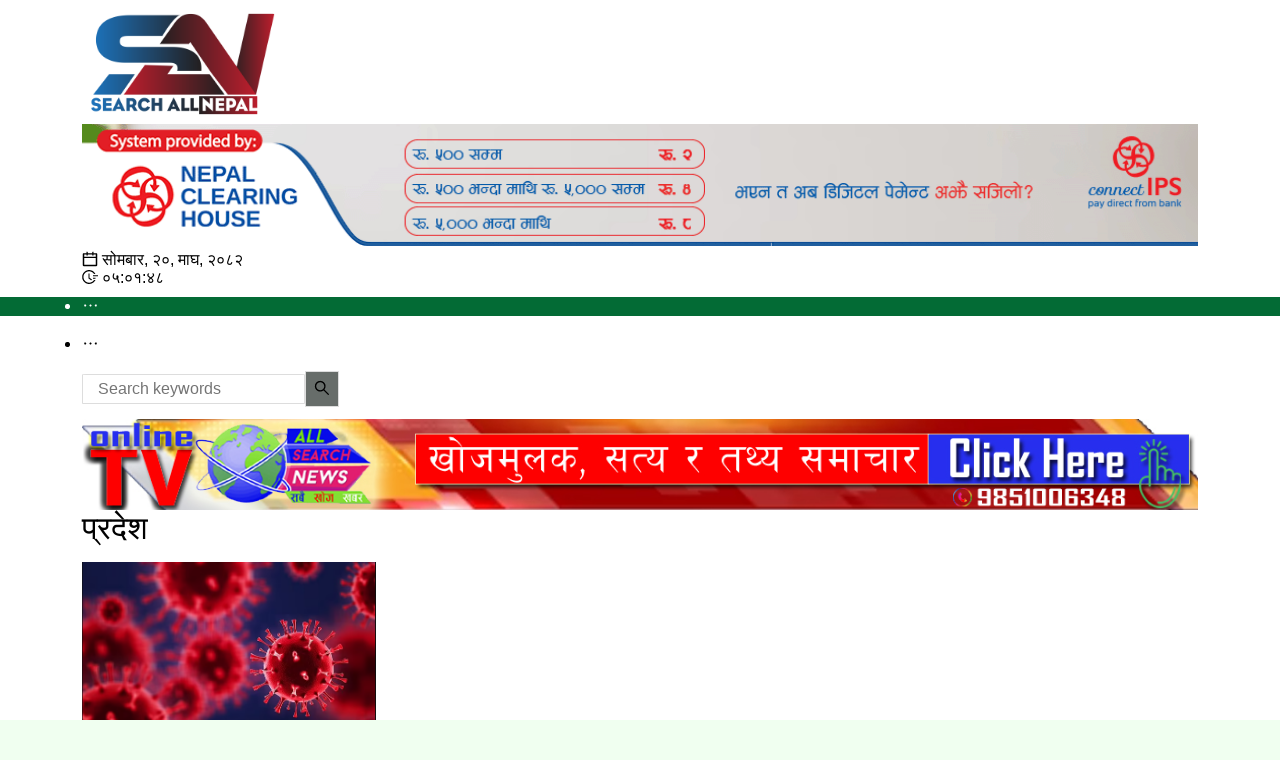

--- FILE ---
content_type: text/html; charset=utf-8
request_url: https://searchallnepal.com/category/0
body_size: 8217
content:
<!DOCTYPE html><html lang="en"><head><meta charSet="utf-8"/><meta name="viewport" content="width=device-width"/><title>प्रदेश Search All Nepal - News Portal Of Nepal :: खोजमुलक समाचार<!-- --> </title><meta name="description" content="प्रदेश Search All Nepal - News Portal Of Nepal :: खोजमुलक समाचार"/><meta property="og:title" content="प्रदेश Search All Nepal - News Portal Of Nepal :: खोजमुलक समाचार"/><meta property="og:description" content="प्रदेशnews of Nepal is search all nepal contain latest news of Nepal, political news of Nepal, economic news of Nepal, sports news of Nepal,    Nepali Interviews, education news of Nepal, top news of Nepal, recent news of Nepal,  journalist pb kc, recent updates of Nepal news, online news portal of Nepal, digital portal of Nepal, first news portal of Nepal, news in Nepali is searchallnepal top features."/><meta name="keywords" content="News of Nepal, Online News Portal of Nepal, Nepali Interview, Education News, Political News, health news, economic news, news from nepal, nepali actress, entertainment news, sports news, finance news, hot news of nepal, current news of nepal, recent news update of nepal, news in nepali, searchallnepal, college readers, allsearchnews"/><meta name="next-head-count" content="7"/><link rel="preload" href="/_next/static/css/0073b63e04935d7a.css" as="style"/><link rel="stylesheet" href="/_next/static/css/0073b63e04935d7a.css" data-n-g=""/><noscript data-n-css=""></noscript><script defer="" nomodule="" src="/_next/static/chunks/polyfills-c67a75d1b6f99dc8.js"></script><script src="/_next/static/chunks/webpack-445a5fe7cadeec28.js" defer=""></script><script src="/_next/static/chunks/framework-467b11a89995b152.js" defer=""></script><script src="/_next/static/chunks/main-7c57e6e05f707e44.js" defer=""></script><script src="/_next/static/chunks/pages/_app-1dc984343deda200.js" defer=""></script><script src="/_next/static/chunks/435-ffbd66618c2a19c0.js" defer=""></script><script src="/_next/static/chunks/250-4a2aa7f3607471ac.js" defer=""></script><script src="/_next/static/chunks/414-cec3e41a04d49b30.js" defer=""></script><script src="/_next/static/chunks/390-c214e95bd3a89f93.js" defer=""></script><script src="/_next/static/chunks/862-ee8a45135b84fc6e.js" defer=""></script><script src="/_next/static/chunks/877-beb9ef7ff753f1da.js" defer=""></script><script src="/_next/static/chunks/pages/category/%5Bslug%5D-02dc54ace509ebe8.js" defer=""></script><script src="/_next/static/7ALuajeMtWhsnRZ9ieqE4/_buildManifest.js" defer=""></script><script src="/_next/static/7ALuajeMtWhsnRZ9ieqE4/_ssgManifest.js" defer=""></script></head><body><div id="__next"><div><div class="ant-layout ant-layout css-42nv3w"><div class="container"><div class="py-10"><div class="ant-row ant-row-center ant-row-middle css-42nv3w"><div class="ant-col ant-col-6 ant-col-xs-1 ant-col-sm-0 ant-col-md-6 ant-col-lg-6 css-42nv3w"><a class="mobileHidden" href="/"><img alt="logo" loading="lazy" width="200" height="100" decoding="async" data-nimg="1" style="color:transparent" src="/_next/static/media/logo.59349e9c.jpeg"/></a></div><div class="ant-col ant-col-18 ant-col-xs-23 ant-col-sm-18 ant-col-md-18 ant-col-lg-18 css-42nv3w"><a href="/"><img alt="img" loading="lazy" width="1230" height="100" decoding="async" data-nimg="1" style="color:transparent" src="/_next/static/media/main_ads.bf6a1c48.gif"/></a><div class="pt-5 text-dark ant-flex-align-flex-end ant-flex-justify-flex-end ant-flex css-42nv3w ant-flex-gap-middle"><div><span role="img" aria-label="calendar" class="anticon anticon-calendar"><svg viewBox="64 64 896 896" focusable="false" data-icon="calendar" width="1em" height="1em" fill="currentColor" aria-hidden="true"><path d="M880 184H712v-64c0-4.4-3.6-8-8-8h-56c-4.4 0-8 3.6-8 8v64H384v-64c0-4.4-3.6-8-8-8h-56c-4.4 0-8 3.6-8 8v64H144c-17.7 0-32 14.3-32 32v664c0 17.7 14.3 32 32 32h736c17.7 0 32-14.3 32-32V216c0-17.7-14.3-32-32-32zm-40 656H184V460h656v380zM184 392V256h128v48c0 4.4 3.6 8 8 8h56c4.4 0 8-3.6 8-8v-48h256v48c0 4.4 3.6 8 8 8h56c4.4 0 8-3.6 8-8v-48h128v136H184z"></path></svg></span> <!-- -->आइतबार, १८, चैत्र, २०८०</div><div><span role="img" aria-label="field-time" class="anticon anticon-field-time"><svg viewBox="64 64 896 896" focusable="false" data-icon="field-time" width="1em" height="1em" fill="currentColor" aria-hidden="true"><defs><style></style></defs><path d="M945 412H689c-4.4 0-8 3.6-8 8v48c0 4.4 3.6 8 8 8h256c4.4 0 8-3.6 8-8v-48c0-4.4-3.6-8-8-8zM811 548H689c-4.4 0-8 3.6-8 8v48c0 4.4 3.6 8 8 8h122c4.4 0 8-3.6 8-8v-48c0-4.4-3.6-8-8-8zM477.3 322.5H434c-6.2 0-11.2 5-11.2 11.2v248c0 3.6 1.7 6.9 4.6 9l148.9 108.6c5 3.6 12 2.6 15.6-2.4l25.7-35.1v-.1c3.6-5 2.5-12-2.5-15.6l-126.7-91.6V333.7c.1-6.2-5-11.2-11.1-11.2z"></path><path d="M804.8 673.9H747c-5.6 0-10.9 2.9-13.9 7.7a321 321 0 01-44.5 55.7 317.17 317.17 0 01-101.3 68.3c-39.3 16.6-81 25-124 25-43.1 0-84.8-8.4-124-25-37.9-16-72-39-101.3-68.3s-52.3-63.4-68.3-101.3c-16.6-39.2-25-80.9-25-124 0-43.1 8.4-84.7 25-124 16-37.9 39-72 68.3-101.3 29.3-29.3 63.4-52.3 101.3-68.3 39.2-16.6 81-25 124-25 43.1 0 84.8 8.4 124 25 37.9 16 72 39 101.3 68.3a321 321 0 0144.5 55.7c3 4.8 8.3 7.7 13.9 7.7h57.8c6.9 0 11.3-7.2 8.2-13.3-65.2-129.7-197.4-214-345-215.7-216.1-2.7-395.6 174.2-396 390.1C71.6 727.5 246.9 903 463.2 903c149.5 0 283.9-84.6 349.8-215.8a9.18 9.18 0 00-8.2-13.3z"></path></svg></span> <!-- -->०८:०७:०२</div></div></div></div></div></div><header class="ant-layout-header ant-layout-sider-light bg-theme-searchallnepal-primary css-42nv3w"><div class="mobileHidden"><div class="container"><ul class="ant-menu-overflow ant-menu ant-menu-root ant-menu-horizontal ant-menu-light text-white bg-theme-searchallnepal-primary css-42nv3w" role="menu" tabindex="0" data-menu-list="true"><li class="ant-menu-overflow-item ant-menu-item ant-menu-item-only-child" style="opacity:1;order:0" role="menuitem" tabindex="-1"><span class="ant-menu-title-content"><a href="/">होमपेज</a></span></li><li class="ant-menu-overflow-item ant-menu-overflow-item-rest ant-menu-submenu ant-menu-submenu-horizontal ant-menu-submenu-disabled" style="opacity:0;height:0;overflow-y:hidden;order:9007199254740991;pointer-events:none;position:absolute" aria-hidden="true" role="none"><div role="menuitem" class="ant-menu-submenu-title" aria-expanded="false" aria-haspopup="true" aria-disabled="true"><span role="img" aria-label="ellipsis" class="anticon anticon-ellipsis"><svg viewBox="64 64 896 896" focusable="false" data-icon="ellipsis" width="1em" height="1em" fill="currentColor" aria-hidden="true"><path d="M176 511a56 56 0 10112 0 56 56 0 10-112 0zm280 0a56 56 0 10112 0 56 56 0 10-112 0zm280 0a56 56 0 10112 0 56 56 0 10-112 0z"></path></svg></span><i class="ant-menu-submenu-arrow"></i></div></li></ul><div style="display:none" aria-hidden="true"></div></div></div><div class="mobileVisible"><div class="container"><div class="ant-row ant-row-space-between ant-row-center css-42nv3w" style="margin-left:-12px;margin-right:-12px;row-gap:24px"><div style="padding-left:12px;padding-right:12px" class="ant-col ant-col-18 css-42nv3w"><a href="/"><img alt="logo" loading="lazy" width="80" height="40" decoding="async" data-nimg="1" style="color:transparent" src="/_next/static/media/logo.59349e9c.jpeg"/></a></div><div style="padding-left:12px;padding-right:12px" class="ant-col ant-col-4 css-42nv3w"><button type="button" class="ant-btn css-42nv3w ant-btn-default"><span role="img" aria-label="menu" class="anticon anticon-menu"><svg viewBox="64 64 896 896" focusable="false" data-icon="menu" width="1em" height="1em" fill="currentColor" aria-hidden="true"><path d="M904 160H120c-4.4 0-8 3.6-8 8v64c0 4.4 3.6 8 8 8h784c4.4 0 8-3.6 8-8v-64c0-4.4-3.6-8-8-8zm0 624H120c-4.4 0-8 3.6-8 8v64c0 4.4 3.6 8 8 8h784c4.4 0 8-3.6 8-8v-64c0-4.4-3.6-8-8-8zm0-312H120c-4.4 0-8 3.6-8 8v64c0 4.4 3.6 8 8 8h784c4.4 0 8-3.6 8-8v-64c0-4.4-3.6-8-8-8z"></path></svg></span></button></div></div></div></div></header><main class="ant-layout-content css-42nv3w"><div class="site-layout-content"><div class="ant-layout-light py-2"><div class="container"><div class="ant-row ant-row-space-between ant-row-bottom css-42nv3w"><div class="ant-col ant-col-18 ant-col-xs-18 ant-col-sm-12 ant-col-md-18 ant-col-lg-18 css-42nv3w"><ul class="ant-menu-overflow ant-menu ant-menu-root ant-menu-horizontal ant-menu-light text-dark border-none tag-menu mobileHidden css-42nv3w" role="menu" tabindex="0" data-menu-list="true"><li class="ant-menu-overflow-item ant-menu-item ant-menu-item-only-child" style="opacity:1;order:0" role="menuitem" tabindex="-1"><span class="ant-menu-title-content"><a href="/category/nepali-brand">नेपाली ब्रान्ड</a></span></li><li class="ant-menu-overflow-item ant-menu-item ant-menu-item-only-child" style="opacity:1;order:1" role="menuitem" tabindex="-1"><span class="ant-menu-title-content"><a href="/category/0">लुम्बिनी प्रदेश</a></span></li><li class="ant-menu-overflow-item ant-menu-item ant-menu-item-only-child" style="opacity:1;order:2" role="menuitem" tabindex="-1"><span class="ant-menu-title-content"><a href="/category/arts">कला</a></span></li><li class="ant-menu-overflow-item ant-menu-item ant-menu-item-only-child" style="opacity:1;order:3" role="menuitem" tabindex="-1"><span class="ant-menu-title-content"><a href="/category/international">अन्तर्राष्ट्रिय कला</a></span></li><li class="ant-menu-overflow-item ant-menu-item ant-menu-item-only-child" style="opacity:1;order:4" role="menuitem" tabindex="-1"><span class="ant-menu-title-content"><a href="/category/education">शैक्षिक</a></span></li><li class="ant-menu-overflow-item ant-menu-overflow-item-rest ant-menu-submenu ant-menu-submenu-horizontal" style="opacity:0;height:0;overflow-y:hidden;order:9007199254740991;pointer-events:none;position:absolute" aria-hidden="true" role="none"><div role="menuitem" class="ant-menu-submenu-title" tabindex="-1" aria-expanded="false" aria-haspopup="true"><span role="img" aria-label="ellipsis" class="anticon anticon-ellipsis"><svg viewBox="64 64 896 896" focusable="false" data-icon="ellipsis" width="1em" height="1em" fill="currentColor" aria-hidden="true"><path d="M176 511a56 56 0 10112 0 56 56 0 10-112 0zm280 0a56 56 0 10112 0 56 56 0 10-112 0zm280 0a56 56 0 10112 0 56 56 0 10-112 0z"></path></svg></span><i class="ant-menu-submenu-arrow"></i></div></li></ul><div style="display:none" aria-hidden="true"></div></div><div class="ant-col ant-col-6 ant-col-xs-24 ant-col-sm-24 ant-col-md-6 ant-col-lg-6 css-42nv3w"><form class="mx-auto hidden justify-center md:flex mobileHidden"><input type="text" class="rounded-tr-none rounded-br-none p-1 text-sm searchHeader" placeholder="Search keywords"/><button class="rounded rounded-tl-none rounded-bl-none bg-amber-300 p-1 text-sm dark:text-black" type="submit" id="button-addon2"><span role="img" aria-label="search" class="anticon anticon-search h-5 w-5"><svg viewBox="64 64 896 896" focusable="false" data-icon="search" width="1em" height="1em" fill="currentColor" aria-hidden="true"><path d="M909.6 854.5L649.9 594.8C690.2 542.7 712 479 712 412c0-80.2-31.3-155.4-87.9-212.1-56.6-56.7-132-87.9-212.1-87.9s-155.5 31.3-212.1 87.9C143.2 256.5 112 331.8 112 412c0 80.1 31.3 155.5 87.9 212.1C256.5 680.8 331.8 712 412 712c67 0 130.6-21.8 182.7-62l259.7 259.6a8.2 8.2 0 0011.6 0l43.6-43.5a8.2 8.2 0 000-11.6zM570.4 570.4C528 612.7 471.8 636 412 636s-116-23.3-158.4-65.6C211.3 528 188 471.8 188 412s23.3-116.1 65.6-158.4C296 211.3 352.2 188 412 188s116.1 23.2 158.4 65.6S636 352.2 636 412s-23.3 116.1-65.6 158.4z"></path></svg></span></button></form></div></div></div></div><div class="ant-divider css-42nv3w ant-divider-horizontal my-10" role="separator"></div><div class="layout"><div class="container"><a target="_blank" href="https://www.youtube.com/watch?v=XVJj-FeNIoo"><div class="imgRes"><img alt="img" loading="lazy" width="1230" height="100" decoding="async" data-nimg="1" style="color:transparent" src="https://www.admin.searchallnepal.com/uploads/ad/1714057096adv-online-tv-all-searchnews.jpg"/></div></a><div class="ant-divider css-42nv3w ant-divider-horizontal" role="separator"></div><div class="ant-divider css-42nv3w ant-divider-horizontal ant-divider-with-text ant-divider-with-text-left" role="separator"><span class="ant-divider-inner-text"><h1 class="ant-typography css-42nv3w"> <!-- -->प्रदेश</h1></span></div><div class="ant-row css-42nv3w" style="margin-left:-8px;margin-right:-8px;row-gap:16px"><div style="padding-left:8px;padding-right:8px" class="ant-col ant-col-xs-24 ant-col-lg-6 css-42nv3w"><a target="_blank" href="/details/null"><div class="ant-card ant-card-bordered ant-card-hoverable css-42nv3w"><div class="ant-card-cover"><img title="प्रदेश नं १ मा २३ जनामा कोरोना सङ्क्रमण" alt="img" loading="lazy" width="294" height="196" decoding="async" data-nimg="1" class="image294w196h" style="color:transparent" src="https://www.admin.searchallnepal.com/uploads/news/corona_searchallnepal.png"/></div><div class="ant-card-body"><h4 class="ant-typography css-42nv3w">प्रदेश नं १ मा २३ जनामा कोरोना सङ्क्रमण</h4></div></div></a></div><div style="padding-left:8px;padding-right:8px" class="ant-col ant-col-xs-24 ant-col-lg-6 css-42nv3w"><a target="_blank" href="/details/adua-price-is-increasing-because-of-the-production-in-india-is-less"><div class="ant-card ant-card-bordered ant-card-hoverable css-42nv3w"><div class="ant-card-cover"><img title="भारतमा उत्पादन घट्दा नेपाली अदुवाको उच्च मूल्य" alt="img" loading="lazy" width="294" height="196" decoding="async" data-nimg="1" class="image294w196h" style="color:transparent" src="https://www.admin.searchallnepal.com/uploads/news/adua-searchallnepal.jfif"/></div><div class="ant-card-body"><h4 class="ant-typography css-42nv3w">भारतमा उत्पादन घट्दा नेपाली अदुवाको उच्च मूल्य</h4></div></div></a></div><div style="padding-left:8px;padding-right:8px" class="ant-col ant-col-xs-24 ant-col-lg-6 css-42nv3w"><a target="_blank" href="/details/congress-mcc"><div class="ant-card ant-card-bordered ant-card-hoverable css-42nv3w"><div class="ant-card-cover"><img title="दलहरुबीच सहमति नभई एमसीसी पास हुँदैन : सहमहामन्त्री आङ्देम्बे" alt="img" loading="lazy" width="294" height="196" decoding="async" data-nimg="1" class="image294w196h" style="color:transparent" src="https://www.admin.searchallnepal.com/uploads/news/angdembe-congress-searchallnepal.png"/></div><div class="ant-card-body"><h4 class="ant-typography css-42nv3w">दलहरुबीच सहमति नभई एमसीसी पास हुँदैन : सहमहामन्त्री आङ्देम्बे</h4></div></div></a></div><div style="padding-left:8px;padding-right:8px" class="ant-col ant-col-xs-24 ant-col-lg-6 css-42nv3w"><a target="_blank" href="/details/prades-2"><div class="ant-card ant-card-bordered ant-card-hoverable css-42nv3w"><div class="ant-card-cover"><img title="प्रदेश २ को राजधानी र नामका लागि पुनः मतदान हुने" alt="img" loading="lazy" width="294" height="196" decoding="async" data-nimg="1" class="image294w196h" style="color:transparent" src="https://www.admin.searchallnepal.com/uploads/news/pradesh-2-searchallnepal.jpg"/></div><div class="ant-card-body"><h4 class="ant-typography css-42nv3w">प्रदेश २ को राजधानी र नामका लागि पुनः मतदान हुने</h4></div></div></a></div><div style="padding-left:8px;padding-right:8px" class="ant-col ant-col-xs-24 ant-col-lg-6 css-42nv3w"><a target="_blank" href="/details/prades-2"><div class="ant-card ant-card-bordered ant-card-hoverable css-42nv3w"><div class="ant-card-cover"><img title="भारतबाट भित्रने बढे, संक्रमणको डरलाग्दो अवस्था बन्न सक्ने चिन्ता" alt="img" loading="lazy" width="294" height="196" decoding="async" data-nimg="1" class="image294w196h" style="color:transparent" src="https://www.admin.searchallnepal.com/uploads/news/naka-india-nepal-searchallnepal.jpg"/></div><div class="ant-card-body"><h4 class="ant-typography css-42nv3w">भारतबाट भित्रने बढे, संक्रमणको डरलाग्दो अवस्था बन्न सक्ने चिन्ता</h4></div></div></a></div><div style="padding-left:8px;padding-right:8px" class="ant-col ant-col-xs-24 ant-col-lg-6 css-42nv3w"><a target="_blank" href="/details/searching-king-on-road"><div class="ant-card ant-card-bordered ant-card-hoverable css-42nv3w"><div class="ant-card-cover"><img title="राजा खोज्दै सडकमा" alt="img" loading="lazy" width="294" height="196" decoding="async" data-nimg="1" class="image294w196h" style="color:transparent" src="https://www.admin.searchallnepal.com/uploads/news/rajakojdai-lumbini-prades-searchallnepal.jpg"/></div><div class="ant-card-body"><h4 class="ant-typography css-42nv3w">राजा खोज्दै सडकमा</h4></div></div></a></div><div style="padding-left:8px;padding-right:8px" class="ant-col ant-col-xs-24 ant-col-lg-6 css-42nv3w"><a target="_blank" href="/details/lumbinin-prades"><div class="ant-card ant-card-bordered ant-card-hoverable css-42nv3w"><div class="ant-card-cover"><img title="लुम्बिनी प्रदेश मन्त्रिपरिषद्ले गर्‍यो प्रदेश पूर्वाधार विकास प्राधिकरण गठन कार्यसञ्चालन आदेश खारेज" alt="img" loading="lazy" width="294" height="196" decoding="async" data-nimg="1" class="image294w196h" style="color:transparent" src="https://www.admin.searchallnepal.com/uploads/news/Lumbini pradesh-searchallnepal_1.jpg"/></div><div class="ant-card-body"><h4 class="ant-typography css-42nv3w">लुम्बिनी प्रदेश मन्त्रिपरिषद्ले गर्‍यो प्रदेश पूर्वाधार विकास प्राधिकरण गठन कार्यसञ्चालन आदेश खारेज</h4></div></div></a></div><div style="padding-left:8px;padding-right:8px" class="ant-col ant-col-xs-24 ant-col-lg-6 css-42nv3w"><a target="_blank" href="/details/butwol-udyog-banijya-ko-rannitik-karyesala"><div class="ant-card ant-card-bordered ant-card-hoverable css-42nv3w"><div class="ant-card-cover"><img title="बुटवल उद्योग वाणिज्य संघको रणनीतिक कार्यशाला: गुणस्तरीय नीतिमा जोड" alt="img" loading="lazy" width="294" height="196" decoding="async" data-nimg="1" class="image294w196h" style="color:transparent" src="https://www.admin.searchallnepal.com/uploads/news/butwol-fncci-searchallnepal.jpg"/></div><div class="ant-card-body"><h4 class="ant-typography css-42nv3w">बुटवल उद्योग वाणिज्य संघको रणनीतिक कार्यशाला: गुणस्तरीय नीतिमा जोड</h4></div></div></a></div><div style="padding-left:8px;padding-right:8px" class="ant-col ant-col-xs-24 ant-col-lg-6 css-42nv3w"><a target="_blank" href="/details/mausami-radar-sanchalan-huna-sakena"><div class="ant-card ant-card-bordered ant-card-hoverable css-42nv3w"><div class="ant-card-cover"><img title="मौसमी रडार सञ्चालन हुन सकेन" alt="img" loading="lazy" width="294" height="196" decoding="async" data-nimg="1" class="image294w196h" style="color:transparent" src="https://www.admin.searchallnepal.com/uploads/news/mausami-radar-searchallnepal.jpg"/></div><div class="ant-card-body"><h4 class="ant-typography css-42nv3w">मौसमी रडार सञ्चालन हुन सकेन</h4></div></div></a></div><div style="padding-left:8px;padding-right:8px" class="ant-col ant-col-xs-24 ant-col-lg-6 css-42nv3w"><a target="_blank" href="/details/ekikrit-vansar-checkpost-nahuda-sasti"><div class="ant-card ant-card-bordered ant-card-hoverable css-42nv3w"><div class="ant-card-cover"><img title="एकीकृत भन्सार चेकपोष्ट नहुँदा सास्ती" alt="img" loading="lazy" width="294" height="196" decoding="async" data-nimg="1" class="image294w196h" style="color:transparent" src="https://www.admin.searchallnepal.com/uploads/news/maheshpur-bhansar-bhairahawa-searchallnepal.png"/></div><div class="ant-card-body"><h4 class="ant-typography css-42nv3w">एकीकृत भन्सार चेकपोष्ट नहुँदा सास्ती</h4></div></div></a></div><div style="padding-left:8px;padding-right:8px" class="ant-col ant-col-xs-24 ant-col-lg-6 css-42nv3w"><a target="_blank" href="/details/rastriya-janmorcha-bivajit-ko-ko-vaye-pyuthan-bata-kentriya-sadseye"><div class="ant-card ant-card-bordered ant-card-hoverable css-42nv3w"><div class="ant-card-cover"><img title="राष्ट्रिय जनमोर्चा विभाजित, प्यूठानबाट को को भए केन्द्रीय सदस्य" alt="img" loading="lazy" width="294" height="196" decoding="async" data-nimg="1" class="image294w196h" style="color:transparent" src="https://www.admin.searchallnepal.com/uploads/news/rastriya-janamorcha-searchallnepal.jpg"/></div><div class="ant-card-body"><h4 class="ant-typography css-42nv3w">राष्ट्रिय जनमोर्चा विभाजित, प्यूठानबाट को को भए केन्द्रीय सदस्य</h4></div></div></a></div><div style="padding-left:8px;padding-right:8px" class="ant-col ant-col-xs-24 ant-col-lg-6 css-42nv3w"><a target="_blank" href="/details/pyuthanma-mag-masantsamma-vidhalaya-banda-garne-niryan"><div class="ant-card ant-card-bordered ant-card-hoverable css-42nv3w"><div class="ant-card-cover"><img title="प्यूठानमा माघ मसान्तसम्म बिद्यालय बन्द गर्ने निर्णय" alt="img" loading="lazy" width="294" height="196" decoding="async" data-nimg="1" class="image294w196h" style="color:transparent" src="https://www.admin.searchallnepal.com/uploads/news/jiprka-pyuthan-searchallnepal.jpg"/></div><div class="ant-card-body"><h4 class="ant-typography css-42nv3w">प्यूठानमा माघ मसान्तसम्म बिद्यालय बन्द गर्ने निर्णय</h4></div></div></a></div><div style="padding-left:8px;padding-right:8px" class="ant-col ant-col-xs-24 ant-col-lg-6 css-42nv3w"><a target="_blank" href="/details/lumbini-prades-shava-le-aaja-sthapana-dibas-manaudai"><div class="ant-card ant-card-bordered ant-card-hoverable css-42nv3w"><div class="ant-card-cover"><img title="लुम्बिनी प्रदेशसभाले आज स्थापना दिवस मनाउँदै" alt="img" loading="lazy" width="294" height="196" decoding="async" data-nimg="1" class="image294w196h" style="color:transparent" src="https://www.admin.searchallnepal.com/uploads/news/Lumbini pradesh-searchallnepal.jpg"/></div><div class="ant-card-body"><h4 class="ant-typography css-42nv3w">लुम्बिनी प्रदेशसभाले आज स्थापना दिवस मनाउँदै</h4></div></div></a></div><div style="padding-left:8px;padding-right:8px" class="ant-col ant-col-xs-24 ant-col-lg-6 css-42nv3w"><a target="_blank" href="/details/pyuthan-accident"><div class="ant-card ant-card-bordered ant-card-hoverable css-42nv3w"><div class="ant-card-cover"><img title="प्युठानमा जन्ती बोकेको जीप दुर्घटना हुँदा आठ जनाको मृत्यु  (नामसहित)" alt="img" loading="lazy" width="294" height="196" decoding="async" data-nimg="1" class="image294w196h" style="color:transparent" src="https://www.admin.searchallnepal.com/uploads/news/pyuthan-accident.jpg"/></div><div class="ant-card-body"><h4 class="ant-typography css-42nv3w">प्युठानमा जन्ती बोकेको जीप दुर्घटना हुँदा आठ जनाको मृत्यु  (नामसहित)</h4></div></div></a></div><div style="padding-left:8px;padding-right:8px" class="ant-col ant-col-xs-24 ant-col-lg-6 css-42nv3w"><a target="_blank" href="/details/tulsipur"><div class="ant-card ant-card-bordered ant-card-hoverable css-42nv3w"><div class="ant-card-cover"><img title="तुलसीपुरमा भीषण आगलागी, एक बालिकासहित ५ जनाको मृत्यु" alt="img" loading="lazy" width="294" height="196" decoding="async" data-nimg="1" class="image294w196h" style="color:transparent" src="https://www.admin.searchallnepal.com/uploads/news/fires-searchallnepal.jpg"/></div><div class="ant-card-body"><h4 class="ant-typography css-42nv3w">तुलसीपुरमा भीषण आगलागी, एक बालिकासहित ५ जनाको मृत्यु</h4></div></div></a></div><div style="padding-left:8px;padding-right:8px" class="ant-col ant-col-xs-24 ant-col-lg-6 css-42nv3w"><a target="_blank" href="/details/nepali-congress-pyuthan"><div class="ant-card ant-card-bordered ant-card-hoverable css-42nv3w"><div class="ant-card-cover"><img title="प्यूठान– २ कांग्रेसले वडाबाट तथ्याङ्क माग्यो, शुरू भयो स्थानीय तहको निर्वाचनको काम" alt="img" loading="lazy" width="294" height="196" decoding="async" data-nimg="1" class="image294w196h" style="color:transparent" src="https://www.admin.searchallnepal.com/uploads/news/rose-rana-pyuthan-congress-searchallnepal.jpg"/></div><div class="ant-card-body"><h4 class="ant-typography css-42nv3w">प्यूठान– २ कांग्रेसले वडाबाट तथ्याङ्क माग्यो, शुरू भयो स्थानीय तहको निर्वाचनको काम</h4></div></div></a></div></div></div></div></div></main><footer class="ant-layout-footer layout-light bg-theme-searchallnepal-footer css-42nv3w"><div><div><div class="container"><div class="ant-row ant-row-space-between css-42nv3w" style="margin-left:-12px;margin-right:-12px;row-gap:24px"></div></div><div class="bg-green-searchallnepal-footer"><div class="container"><div class="ant-divider css-42nv3w ant-divider-horizontal" role="separator"></div><div class="ant-row ant-row-space-between css-42nv3w" style="margin-left:-8px;margin-right:-8px;row-gap:16px"><div style="padding-left:8px;padding-right:8px" class="ant-col ant-col-4 css-42nv3w"><a href="/"><img alt="logo" loading="lazy" width="200" height="100" decoding="async" data-nimg="1" style="color:transparent" src="/_next/static/media/logo.59349e9c.jpeg"/></a></div><div style="padding-left:8px;padding-right:8px" class="ant-col ant-col-xs-12 ant-col-lg-4 css-42nv3w"><p class="mb-2 fw-normal"><b>अध्यक्ष</b></p><p>जितेन्द्र घिमिरे</p></div><div style="padding-left:8px;padding-right:8px" class="ant-col ant-col-xs-12 ant-col-lg-4 css-42nv3w"><p><b>सम्पादक</b></p><p>केदार प्र गौतम</p></div><div style="padding-left:8px;padding-right:8px" class="ant-col ant-col-xs-12 ant-col-lg-4 css-42nv3w"><p><b>कार्यकारी सम्पादक</b></p><p>पदम बहादुर के. सी. (पिबि)</p></div><div style="padding-left:8px;padding-right:8px" class="ant-col ant-col-xs-12 ant-col-lg-4 css-42nv3w"><p><b>सूचना विभाग दर्ता नं.</b></p><p> 3618/079-80</p></div><div style="padding-left:8px;padding-right:8px" class="ant-col ant-col-xs-12 ant-col-lg-4 css-42nv3w"><p><b>+977-01-4518759</b></p><p>info@searchallnepal.com</p></div></div><div style="text-align:center"><div class="ant-divider css-42nv3w ant-divider-horizontal" role="separator"></div>© 2066-2080 Search All Nepal. All Rights Reserved.</div></div></div></div></div></footer></div></div></div><script id="__NEXT_DATA__" type="application/json">{"props":{"pageProps":{"related_article":{"items":[{"id":9,"title":"प्रदेश नं १ मा २३ जनामा कोरोना सङ्क्रमण","slug":null,"video":null,"category":"प्रदेश","cat_slug":"0","post_image":"https://www.admin.searchallnepal.com/uploads/news/corona_searchallnepal.png","short":"पछिल्लो २४ घण्टाको अवधिमा २३ जनामा कोरोना सङ्क्रमण भएको छ । सामाजिक विकास मन्त्रालयका अनुसार ३३४ जनाको पीसीआर परीक्षण गर्दा १८ र ११८ जनाको एन्टिजेन परीक्षण गर्दा पाँच जनामा सङ्क्रमण देखिएको छ ।","author":"सर्चअलनेपाल","avatar":"https://www.admin.searchallnepal.com/uploads/user/1690332548searchallnepal-logo.jpg","post_date":"07/01/2022","post_day":"4 years ago"},{"id":20,"title":"भारतमा उत्पादन घट्दा नेपाली अदुवाको उच्च मूल्य","slug":"adua-price-is-increasing-because-of-the-production-in-india-is-less","video":null,"category":"प्रदेश","cat_slug":"0","post_image":"https://www.admin.searchallnepal.com/uploads/news/adua-searchallnepal.jfif","short":"भारतमा उत्पादन घटेपछि नेपाली अदुवाले अहिलेसम्मकै उच्च मूल्य पाएको छ । गाउँघरमै अदुवाको राम्रो मूल्य पाएपछि पूर्वि नेपालका कृषक दंग परेका छन् ।","author":"सर्चअलनेपाल","avatar":"https://www.admin.searchallnepal.com/uploads/user/1690332548searchallnepal-logo.jpg","post_date":"11/01/2022","post_day":"4 years ago"},{"id":21,"title":"दलहरुबीच सहमति नभई एमसीसी पास हुँदैन : सहमहामन्त्री आङ्देम्बे","slug":"congress-mcc","video":null,"category":"प्रदेश","cat_slug":"0","post_image":"https://www.admin.searchallnepal.com/uploads/news/angdembe-congress-searchallnepal.png","short":"नेपाली कांग्रेसका सहमहामन्त्री भीष्मराज आङदेम्बेले दलहरुबीच सहमति भएपछि मात्र एमसीसी पास हुने बताएका छन् ।","author":"सर्चअलनेपाल","avatar":"https://www.admin.searchallnepal.com/uploads/user/1690332548searchallnepal-logo.jpg","post_date":"11/01/2022","post_day":"4 years ago"},{"id":22,"title":"प्रदेश २ को राजधानी र नामका लागि पुनः मतदान हुने","slug":"prades-2","video":null,"category":"प्रदेश","cat_slug":"0","post_image":"https://www.admin.searchallnepal.com/uploads/news/pradesh-2-searchallnepal.jpg","short":"प्रदेश २ को नामकरण र राजधानीसम्बन्धी प्रस्ताव पुनः मतदानमै लैजाने दलहरुबीच सहमति भएको छ ।","author":"सर्चअलनेपाल","avatar":"https://www.admin.searchallnepal.com/uploads/user/1690332548searchallnepal-logo.jpg","post_date":"11/01/2022","post_day":"4 years ago"},{"id":23,"title":"भारतबाट भित्रने बढे, संक्रमणको डरलाग्दो अवस्था बन्न सक्ने चिन्ता","slug":"prades-2","video":null,"category":"प्रदेश","cat_slug":"0","post_image":"https://www.admin.searchallnepal.com/uploads/news/naka-india-nepal-searchallnepal.jpg","short":"रोजगारीका लागि भारत गएका नेपाली कोरोना संक्रमण त्रास बढेसँगै धमाधम घर फिर्न थालेका छन् । महोत्तरीका भारतीय सीमानाकाबाट घर फर्कनेको अहिले लर्को देखिँदो छ ।","author":"सर्चअलनेपाल","avatar":"https://www.admin.searchallnepal.com/uploads/user/1690332548searchallnepal-logo.jpg","post_date":"11/01/2022","post_day":"4 years ago"},{"id":24,"title":"राजा खोज्दै सडकमा","slug":"searching-king-on-road","video":null,"category":"प्रदेश","cat_slug":"0","post_image":"https://www.admin.searchallnepal.com/uploads/news/rajakojdai-lumbini-prades-searchallnepal.jpg","short":"गणतन्त्रको विरोध र राजतन्त्रको पक्षमा अर्घाखाँचीमा नाराबाजी भएको छ ।","author":"सर्चअलनेपाल","avatar":"https://www.admin.searchallnepal.com/uploads/user/1690332548searchallnepal-logo.jpg","post_date":"11/01/2022","post_day":"4 years ago"},{"id":25,"title":"लुम्बिनी प्रदेश मन्त्रिपरिषद्ले गर्‍यो प्रदेश पूर्वाधार विकास प्राधिकरण गठन कार्यसञ्चालन आदेश खारेज","slug":"lumbinin-prades","video":null,"category":"प्रदेश","cat_slug":"0","post_image":"https://www.admin.searchallnepal.com/uploads/news/Lumbini pradesh-searchallnepal_1.jpg","short":"लुम्बिनी प्रदेशको आइतबार मुकाम बुटवलमा बसेको मन्त्रिपरिषद्को बैठकले प्रदेश पूर्वाधार विकास प्राधिकरणको प्रमुख कार्यकारी अधिकृत पदमा उत्पन्न विषयलाई मध्यनजर गर्दै पूर्वाधार विकास प्राधिकरण सम्बन्धी बनेको गठन तथा कार्य सञ्चालन आदेश–२०७६ खारेज गरेको छ ।","author":"सर्चअलनेपाल","avatar":"https://www.admin.searchallnepal.com/uploads/user/1690332548searchallnepal-logo.jpg","post_date":"11/01/2022","post_day":"4 years ago"},{"id":57,"title":"बुटवल उद्योग वाणिज्य संघको रणनीतिक कार्यशाला: गुणस्तरीय नीतिमा जोड","slug":"butwol-udyog-banijya-ko-rannitik-karyesala","video":null,"category":"प्रदेश","cat_slug":"0","post_image":"https://www.admin.searchallnepal.com/uploads/news/butwol-fncci-searchallnepal.jpg","short":"बुटवल उद्योग वाणिज्य संघ रुपन्देहीले गुणस्तरीय नीतिलाई जोड दिएको छ । व्यवसायिक हकहितको संरक्षण र सम्बद्र्धन गर्दै स्थानीय आर्थिक तथा सामाजिक विकासको माध्यमबाट राष्ट्रिय अर्थतन्त्रमा टेवा पु¥याउने उद्देश्य लिएको संघले उद्देश्य पूर्तिको लागि गुणस्तरीय नीतिलाई जोड दिईएको हो ।","author":"सर्चअलनेपाल","avatar":"https://www.admin.searchallnepal.com/uploads/user/1690332548searchallnepal-logo.jpg","post_date":"20/01/2022","post_day":"4 years ago"},{"id":58,"title":"मौसमी रडार सञ्चालन हुन सकेन","slug":"mausami-radar-sanchalan-huna-sakena","video":null,"category":"प्रदेश","cat_slug":"0","post_image":"https://www.admin.searchallnepal.com/uploads/news/mausami-radar-searchallnepal.jpg","short":"जनशक्ति अभावका कारण अत्याधुनिक प्रविधिको मौसमको पूर्वसूचना दिने रडार सञ्चालनमा आउन सकेको छैन ।","author":"सर्चअलनेपाल","avatar":"https://www.admin.searchallnepal.com/uploads/user/1690332548searchallnepal-logo.jpg","post_date":"20/01/2022","post_day":"4 years ago"},{"id":69,"title":"एकीकृत भन्सार चेकपोष्ट नहुँदा सास्ती","slug":"ekikrit-vansar-checkpost-nahuda-sasti","video":null,"category":"प्रदेश","cat_slug":"0","post_image":"https://www.admin.searchallnepal.com/uploads/news/maheshpur-bhansar-bhairahawa-searchallnepal.png","short":"नेपालको दोस्रो ठूलो भन्सार नाका मानिने भैरहवामा एकीकृत भन्सार चेक पोष्ट (आईसिपी) निर्माण नहुँदा व्यवसायीले सास्ती झेलेका छन ।","author":"सर्चअलनेपाल","avatar":"https://www.admin.searchallnepal.com/uploads/user/1690332548searchallnepal-logo.jpg","post_date":"29/01/2022","post_day":"4 years ago"},{"id":71,"title":"राष्ट्रिय जनमोर्चा विभाजित, प्यूठानबाट को को भए केन्द्रीय सदस्य","slug":"rastriya-janmorcha-bivajit-ko-ko-vaye-pyuthan-bata-kentriya-sadseye","video":null,"category":"प्रदेश","cat_slug":"0","post_image":"https://www.admin.searchallnepal.com/uploads/news/rastriya-janamorcha-searchallnepal.jpg","short":"नेकपा मसालको वैधानिक मोर्चा राष्ट्रिय जनमोर्चा विभाजित भएको छ । राष्ट्रिय जनमोर्चाको विद्रोही समूहको आज सम्पन्न विशेष राष्ट्रिय भेलाले कृष्णराज पौडेललाई केन्द्रीय समन्वय समितिको अध्यक्षमा चयन गरेको छ ।","author":"सर्चअलनेपाल","avatar":"https://www.admin.searchallnepal.com/uploads/user/1690332548searchallnepal-logo.jpg","post_date":"30/01/2022","post_day":"4 years ago"},{"id":72,"title":"प्यूठानमा माघ मसान्तसम्म बिद्यालय बन्द गर्ने निर्णय","slug":"pyuthanma-mag-masantsamma-vidhalaya-banda-garne-niryan","video":null,"category":"प्रदेश","cat_slug":"0","post_image":"https://www.admin.searchallnepal.com/uploads/news/jiprka-pyuthan-searchallnepal.jpg","short":"जिल्ला प्रशासन कार्यालय प्यूठानले माघ मसान्तसम्म बिद्यालय बन्द गर्ने निर्णय गरेको छ।\r\nसनिबार बसेको प्यूठान जिल्ला स्थित सर्बदलिय सर्बपक्षिय बैठकले विद्यालय, ट्युसन कक्षा, कलेज, तालिम तथा सबै प्रकारका शैक्षिक क्रियाकलाप माघ मसान्तसम्म सञ्चालन नगर्ने निर्णय गरेको हो ।","author":"सर्चअलनेपाल","avatar":"https://www.admin.searchallnepal.com/uploads/user/1690332548searchallnepal-logo.jpg","post_date":"30/01/2022","post_day":"4 years ago"},{"id":105,"title":"लुम्बिनी प्रदेशसभाले आज स्थापना दिवस मनाउँदै","slug":"lumbini-prades-shava-le-aaja-sthapana-dibas-manaudai","video":null,"category":"प्रदेश","cat_slug":"0","post_image":"https://www.admin.searchallnepal.com/uploads/news/Lumbini pradesh-searchallnepal.jpg","short":"लुम्बिनी प्रदेशसभाले आज स्थापना दिवस मनाउँदै","author":"सर्चअलनेपाल","avatar":"https://www.admin.searchallnepal.com/uploads/user/1690332548searchallnepal-logo.jpg","post_date":"04/02/2022","post_day":"3 years ago"},{"id":118,"title":"प्युठानमा जन्ती बोकेको जीप दुर्घटना हुँदा आठ जनाको मृत्यु  (नामसहित)","slug":"pyuthan-accident","video":null,"category":"प्रदेश","cat_slug":"0","post_image":"https://www.admin.searchallnepal.com/uploads/news/pyuthan-accident.jpg","short":"प्युठानमा जन्ती बोकेको जीप दुर्घटना हुँदा आठ जनाको मृत्यु  (नामसहित)","author":"सर्चअलनेपाल","avatar":"https://www.admin.searchallnepal.com/uploads/user/1690332548searchallnepal-logo.jpg","post_date":"05/02/2022","post_day":"3 years ago"},{"id":140,"title":"तुलसीपुरमा भीषण आगलागी, एक बालिकासहित ५ जनाको मृत्यु","slug":"tulsipur","video":null,"category":"प्रदेश","cat_slug":"0","post_image":"https://www.admin.searchallnepal.com/uploads/news/fires-searchallnepal.jpg","short":"तुलसीपुरमा भीषण आगलागी, एक बालिकासहित ५ जनाको मृत्यु","author":"सर्चअलनेपाल","avatar":"https://www.admin.searchallnepal.com/uploads/user/1690332548searchallnepal-logo.jpg","post_date":"11/02/2022","post_day":"3 years ago"},{"id":146,"title":"प्यूठान– २ कांग्रेसले वडाबाट तथ्याङ्क माग्यो, शुरू भयो स्थानीय तहको निर्वाचनको काम","slug":"nepali-congress-pyuthan","video":null,"category":"प्रदेश","cat_slug":"0","post_image":"https://www.admin.searchallnepal.com/uploads/news/rose-rana-pyuthan-congress-searchallnepal.jpg","short":"प्यूठान– २ कांग्रेसले वडाबाट तथ्याङ्क माग्यो, शुरू भयो स्थानीय तहको निर्वाचनको काम","author":"सर्चअलनेपाल","avatar":"https://www.admin.searchallnepal.com/uploads/user/1690332548searchallnepal-logo.jpg","post_date":"12/02/2022","post_day":"3 years ago"},{"id":177,"title":"लुम्बिनी प्रदेश सरकारले स्थापना दिवस मनाउँदै , प्रदेशभर सार्वजनिक बिदा","slug":"lumbini-prades-bida","video":null,"category":"प्रदेश","cat_slug":"0","post_image":"https://www.admin.searchallnepal.com/uploads/news/Lumbini pradesh-searchallnepal.jpg","short":"लुम्बिनी प्रदेश सरकारले स्थापना दिवस मनाउँदै , प्रदेशभर सार्वजनिक बिदा","author":"सर्चअलनेपाल","avatar":"https://www.admin.searchallnepal.com/uploads/user/1690332548searchallnepal-logo.jpg","post_date":"15/02/2022","post_day":"3 years ago"},{"id":187,"title":"प्युठानका सडक र बजार क्षेत्र सुनसान-फोटो फिचर सहित","slug":"pyuthan-bandh","video":null,"category":"प्रदेश","cat_slug":"0","post_image":"https://www.admin.searchallnepal.com/uploads/news/mcc-searchallnepal.jpg","short":"प्युठानका सडक र बजार क्षेत्र सुनसान-फोटो फिचर सहित","author":"सर्चअलनेपाल","avatar":"https://www.admin.searchallnepal.com/uploads/user/1690332548searchallnepal-logo.jpg","post_date":"16/02/2022","post_day":"3 years ago"},{"id":218,"title":"अध्यक्ष र प्रमुख प्रशासकीय अधिकृतलाई कालोमोसो","slug":"kalomoso","video":null,"category":"प्रदेश","cat_slug":"0","post_image":"https://www.admin.searchallnepal.com/uploads/news/mallarani-ceo-chairman.jpg","short":"अध्यक्ष र प्रमुख प्रशासकीय अधिकृतलाई कालोमोसो","author":"सर्चअलनेपाल","avatar":"https://www.admin.searchallnepal.com/uploads/user/1690332548searchallnepal-logo.jpg","post_date":"21/02/2022","post_day":"3 years ago"},{"id":227,"title":"कांग्रेस प्युठानका ६५ पुर्व गाविस सभापतिहरु सम्मानित","slug":"pyuthan-congress","video":null,"category":"प्रदेश","cat_slug":"0","post_image":"https://www.admin.searchallnepal.com/uploads/news/puthan-samman-nepali-congress.jpg","short":"कांग्रेस प्युठानका ६५ पुर्व गाविस सभापतिहरु सम्मानित","author":"सर्चअलनेपाल","avatar":"https://www.admin.searchallnepal.com/uploads/user/1690332548searchallnepal-logo.jpg","post_date":"22/02/2022","post_day":"3 years ago"}]},"category":{"items":{"category":{"id":7,"name":"प्रदेश","slug":"0","categories":[]},"news":[{"id":9,"title":"प्रदेश नं १ मा २३ जनामा कोरोना सङ्क्रमण","slug":null,"video":null,"category":"प्रदेश","cat_slug":"0","post_image":"https://www.admin.searchallnepal.com/uploads/news/corona_searchallnepal.png","short":"पछिल्लो २४ घण्टाको अवधिमा २३ जनामा कोरोना सङ्क्रमण भएको छ । सामाजिक विकास मन्त्रालयका अनुसार ३३४ जनाको पीसीआर परीक्षण गर्दा १८ र ११८ जनाको एन्टिजेन परीक्षण गर्दा पाँच जनामा सङ्क्रमण देखिएको छ ।","author":"सर्चअलनेपाल","avatar":"https://www.admin.searchallnepal.com/uploads/user/1690332548searchallnepal-logo.jpg","post_date":"07/01/2022","post_day":"4 years ago"},{"id":20,"title":"भारतमा उत्पादन घट्दा नेपाली अदुवाको उच्च मूल्य","slug":"adua-price-is-increasing-because-of-the-production-in-india-is-less","video":null,"category":"प्रदेश","cat_slug":"0","post_image":"https://www.admin.searchallnepal.com/uploads/news/adua-searchallnepal.jfif","short":"भारतमा उत्पादन घटेपछि नेपाली अदुवाले अहिलेसम्मकै उच्च मूल्य पाएको छ । गाउँघरमै अदुवाको राम्रो मूल्य पाएपछि पूर्वि नेपालका कृषक दंग परेका छन् ।","author":"सर्चअलनेपाल","avatar":"https://www.admin.searchallnepal.com/uploads/user/1690332548searchallnepal-logo.jpg","post_date":"11/01/2022","post_day":"4 years ago"},{"id":21,"title":"दलहरुबीच सहमति नभई एमसीसी पास हुँदैन : सहमहामन्त्री आङ्देम्बे","slug":"congress-mcc","video":null,"category":"प्रदेश","cat_slug":"0","post_image":"https://www.admin.searchallnepal.com/uploads/news/angdembe-congress-searchallnepal.png","short":"नेपाली कांग्रेसका सहमहामन्त्री भीष्मराज आङदेम्बेले दलहरुबीच सहमति भएपछि मात्र एमसीसी पास हुने बताएका छन् ।","author":"सर्चअलनेपाल","avatar":"https://www.admin.searchallnepal.com/uploads/user/1690332548searchallnepal-logo.jpg","post_date":"11/01/2022","post_day":"4 years ago"},{"id":22,"title":"प्रदेश २ को राजधानी र नामका लागि पुनः मतदान हुने","slug":"prades-2","video":null,"category":"प्रदेश","cat_slug":"0","post_image":"https://www.admin.searchallnepal.com/uploads/news/pradesh-2-searchallnepal.jpg","short":"प्रदेश २ को नामकरण र राजधानीसम्बन्धी प्रस्ताव पुनः मतदानमै लैजाने दलहरुबीच सहमति भएको छ ।","author":"सर्चअलनेपाल","avatar":"https://www.admin.searchallnepal.com/uploads/user/1690332548searchallnepal-logo.jpg","post_date":"11/01/2022","post_day":"4 years ago"},{"id":23,"title":"भारतबाट भित्रने बढे, संक्रमणको डरलाग्दो अवस्था बन्न सक्ने चिन्ता","slug":"prades-2","video":null,"category":"प्रदेश","cat_slug":"0","post_image":"https://www.admin.searchallnepal.com/uploads/news/naka-india-nepal-searchallnepal.jpg","short":"रोजगारीका लागि भारत गएका नेपाली कोरोना संक्रमण त्रास बढेसँगै धमाधम घर फिर्न थालेका छन् । महोत्तरीका भारतीय सीमानाकाबाट घर फर्कनेको अहिले लर्को देखिँदो छ ।","author":"सर्चअलनेपाल","avatar":"https://www.admin.searchallnepal.com/uploads/user/1690332548searchallnepal-logo.jpg","post_date":"11/01/2022","post_day":"4 years ago"},{"id":24,"title":"राजा खोज्दै सडकमा","slug":"searching-king-on-road","video":null,"category":"प्रदेश","cat_slug":"0","post_image":"https://www.admin.searchallnepal.com/uploads/news/rajakojdai-lumbini-prades-searchallnepal.jpg","short":"गणतन्त्रको विरोध र राजतन्त्रको पक्षमा अर्घाखाँचीमा नाराबाजी भएको छ ।","author":"सर्चअलनेपाल","avatar":"https://www.admin.searchallnepal.com/uploads/user/1690332548searchallnepal-logo.jpg","post_date":"11/01/2022","post_day":"4 years ago"},{"id":25,"title":"लुम्बिनी प्रदेश मन्त्रिपरिषद्ले गर्‍यो प्रदेश पूर्वाधार विकास प्राधिकरण गठन कार्यसञ्चालन आदेश खारेज","slug":"lumbinin-prades","video":null,"category":"प्रदेश","cat_slug":"0","post_image":"https://www.admin.searchallnepal.com/uploads/news/Lumbini pradesh-searchallnepal_1.jpg","short":"लुम्बिनी प्रदेशको आइतबार मुकाम बुटवलमा बसेको मन्त्रिपरिषद्को बैठकले प्रदेश पूर्वाधार विकास प्राधिकरणको प्रमुख कार्यकारी अधिकृत पदमा उत्पन्न विषयलाई मध्यनजर गर्दै पूर्वाधार विकास प्राधिकरण सम्बन्धी बनेको गठन तथा कार्य सञ्चालन आदेश–२०७६ खारेज गरेको छ ।","author":"सर्चअलनेपाल","avatar":"https://www.admin.searchallnepal.com/uploads/user/1690332548searchallnepal-logo.jpg","post_date":"11/01/2022","post_day":"4 years ago"},{"id":57,"title":"बुटवल उद्योग वाणिज्य संघको रणनीतिक कार्यशाला: गुणस्तरीय नीतिमा जोड","slug":"butwol-udyog-banijya-ko-rannitik-karyesala","video":null,"category":"प्रदेश","cat_slug":"0","post_image":"https://www.admin.searchallnepal.com/uploads/news/butwol-fncci-searchallnepal.jpg","short":"बुटवल उद्योग वाणिज्य संघ रुपन्देहीले गुणस्तरीय नीतिलाई जोड दिएको छ । व्यवसायिक हकहितको संरक्षण र सम्बद्र्धन गर्दै स्थानीय आर्थिक तथा सामाजिक विकासको माध्यमबाट राष्ट्रिय अर्थतन्त्रमा टेवा पु¥याउने उद्देश्य लिएको संघले उद्देश्य पूर्तिको लागि गुणस्तरीय नीतिलाई जोड दिईएको हो ।","author":"सर्चअलनेपाल","avatar":"https://www.admin.searchallnepal.com/uploads/user/1690332548searchallnepal-logo.jpg","post_date":"20/01/2022","post_day":"4 years ago"},{"id":58,"title":"मौसमी रडार सञ्चालन हुन सकेन","slug":"mausami-radar-sanchalan-huna-sakena","video":null,"category":"प्रदेश","cat_slug":"0","post_image":"https://www.admin.searchallnepal.com/uploads/news/mausami-radar-searchallnepal.jpg","short":"जनशक्ति अभावका कारण अत्याधुनिक प्रविधिको मौसमको पूर्वसूचना दिने रडार सञ्चालनमा आउन सकेको छैन ।","author":"सर्चअलनेपाल","avatar":"https://www.admin.searchallnepal.com/uploads/user/1690332548searchallnepal-logo.jpg","post_date":"20/01/2022","post_day":"4 years ago"},{"id":69,"title":"एकीकृत भन्सार चेकपोष्ट नहुँदा सास्ती","slug":"ekikrit-vansar-checkpost-nahuda-sasti","video":null,"category":"प्रदेश","cat_slug":"0","post_image":"https://www.admin.searchallnepal.com/uploads/news/maheshpur-bhansar-bhairahawa-searchallnepal.png","short":"नेपालको दोस्रो ठूलो भन्सार नाका मानिने भैरहवामा एकीकृत भन्सार चेक पोष्ट (आईसिपी) निर्माण नहुँदा व्यवसायीले सास्ती झेलेका छन ।","author":"सर्चअलनेपाल","avatar":"https://www.admin.searchallnepal.com/uploads/user/1690332548searchallnepal-logo.jpg","post_date":"29/01/2022","post_day":"4 years ago"},{"id":71,"title":"राष्ट्रिय जनमोर्चा विभाजित, प्यूठानबाट को को भए केन्द्रीय सदस्य","slug":"rastriya-janmorcha-bivajit-ko-ko-vaye-pyuthan-bata-kentriya-sadseye","video":null,"category":"प्रदेश","cat_slug":"0","post_image":"https://www.admin.searchallnepal.com/uploads/news/rastriya-janamorcha-searchallnepal.jpg","short":"नेकपा मसालको वैधानिक मोर्चा राष्ट्रिय जनमोर्चा विभाजित भएको छ । राष्ट्रिय जनमोर्चाको विद्रोही समूहको आज सम्पन्न विशेष राष्ट्रिय भेलाले कृष्णराज पौडेललाई केन्द्रीय समन्वय समितिको अध्यक्षमा चयन गरेको छ ।","author":"सर्चअलनेपाल","avatar":"https://www.admin.searchallnepal.com/uploads/user/1690332548searchallnepal-logo.jpg","post_date":"30/01/2022","post_day":"4 years ago"},{"id":72,"title":"प्यूठानमा माघ मसान्तसम्म बिद्यालय बन्द गर्ने निर्णय","slug":"pyuthanma-mag-masantsamma-vidhalaya-banda-garne-niryan","video":null,"category":"प्रदेश","cat_slug":"0","post_image":"https://www.admin.searchallnepal.com/uploads/news/jiprka-pyuthan-searchallnepal.jpg","short":"जिल्ला प्रशासन कार्यालय प्यूठानले माघ मसान्तसम्म बिद्यालय बन्द गर्ने निर्णय गरेको छ।\r\nसनिबार बसेको प्यूठान जिल्ला स्थित सर्बदलिय सर्बपक्षिय बैठकले विद्यालय, ट्युसन कक्षा, कलेज, तालिम तथा सबै प्रकारका शैक्षिक क्रियाकलाप माघ मसान्तसम्म सञ्चालन नगर्ने निर्णय गरेको हो ।","author":"सर्चअलनेपाल","avatar":"https://www.admin.searchallnepal.com/uploads/user/1690332548searchallnepal-logo.jpg","post_date":"30/01/2022","post_day":"4 years ago"},{"id":105,"title":"लुम्बिनी प्रदेशसभाले आज स्थापना दिवस मनाउँदै","slug":"lumbini-prades-shava-le-aaja-sthapana-dibas-manaudai","video":null,"category":"प्रदेश","cat_slug":"0","post_image":"https://www.admin.searchallnepal.com/uploads/news/Lumbini pradesh-searchallnepal.jpg","short":"लुम्बिनी प्रदेशसभाले आज स्थापना दिवस मनाउँदै","author":"सर्चअलनेपाल","avatar":"https://www.admin.searchallnepal.com/uploads/user/1690332548searchallnepal-logo.jpg","post_date":"04/02/2022","post_day":"3 years ago"},{"id":118,"title":"प्युठानमा जन्ती बोकेको जीप दुर्घटना हुँदा आठ जनाको मृत्यु  (नामसहित)","slug":"pyuthan-accident","video":null,"category":"प्रदेश","cat_slug":"0","post_image":"https://www.admin.searchallnepal.com/uploads/news/pyuthan-accident.jpg","short":"प्युठानमा जन्ती बोकेको जीप दुर्घटना हुँदा आठ जनाको मृत्यु  (नामसहित)","author":"सर्चअलनेपाल","avatar":"https://www.admin.searchallnepal.com/uploads/user/1690332548searchallnepal-logo.jpg","post_date":"05/02/2022","post_day":"3 years ago"},{"id":140,"title":"तुलसीपुरमा भीषण आगलागी, एक बालिकासहित ५ जनाको मृत्यु","slug":"tulsipur","video":null,"category":"प्रदेश","cat_slug":"0","post_image":"https://www.admin.searchallnepal.com/uploads/news/fires-searchallnepal.jpg","short":"तुलसीपुरमा भीषण आगलागी, एक बालिकासहित ५ जनाको मृत्यु","author":"सर्चअलनेपाल","avatar":"https://www.admin.searchallnepal.com/uploads/user/1690332548searchallnepal-logo.jpg","post_date":"11/02/2022","post_day":"3 years ago"},{"id":146,"title":"प्यूठान– २ कांग्रेसले वडाबाट तथ्याङ्क माग्यो, शुरू भयो स्थानीय तहको निर्वाचनको काम","slug":"nepali-congress-pyuthan","video":null,"category":"प्रदेश","cat_slug":"0","post_image":"https://www.admin.searchallnepal.com/uploads/news/rose-rana-pyuthan-congress-searchallnepal.jpg","short":"प्यूठान– २ कांग्रेसले वडाबाट तथ्याङ्क माग्यो, शुरू भयो स्थानीय तहको निर्वाचनको काम","author":"सर्चअलनेपाल","avatar":"https://www.admin.searchallnepal.com/uploads/user/1690332548searchallnepal-logo.jpg","post_date":"12/02/2022","post_day":"3 years ago"},{"id":177,"title":"लुम्बिनी प्रदेश सरकारले स्थापना दिवस मनाउँदै , प्रदेशभर सार्वजनिक बिदा","slug":"lumbini-prades-bida","video":null,"category":"प्रदेश","cat_slug":"0","post_image":"https://www.admin.searchallnepal.com/uploads/news/Lumbini pradesh-searchallnepal.jpg","short":"लुम्बिनी प्रदेश सरकारले स्थापना दिवस मनाउँदै , प्रदेशभर सार्वजनिक बिदा","author":"सर्चअलनेपाल","avatar":"https://www.admin.searchallnepal.com/uploads/user/1690332548searchallnepal-logo.jpg","post_date":"15/02/2022","post_day":"3 years ago"},{"id":187,"title":"प्युठानका सडक र बजार क्षेत्र सुनसान-फोटो फिचर सहित","slug":"pyuthan-bandh","video":null,"category":"प्रदेश","cat_slug":"0","post_image":"https://www.admin.searchallnepal.com/uploads/news/mcc-searchallnepal.jpg","short":"प्युठानका सडक र बजार क्षेत्र सुनसान-फोटो फिचर सहित","author":"सर्चअलनेपाल","avatar":"https://www.admin.searchallnepal.com/uploads/user/1690332548searchallnepal-logo.jpg","post_date":"16/02/2022","post_day":"3 years ago"},{"id":218,"title":"अध्यक्ष र प्रमुख प्रशासकीय अधिकृतलाई कालोमोसो","slug":"kalomoso","video":null,"category":"प्रदेश","cat_slug":"0","post_image":"https://www.admin.searchallnepal.com/uploads/news/mallarani-ceo-chairman.jpg","short":"अध्यक्ष र प्रमुख प्रशासकीय अधिकृतलाई कालोमोसो","author":"सर्चअलनेपाल","avatar":"https://www.admin.searchallnepal.com/uploads/user/1690332548searchallnepal-logo.jpg","post_date":"21/02/2022","post_day":"3 years ago"},{"id":227,"title":"कांग्रेस प्युठानका ६५ पुर्व गाविस सभापतिहरु सम्मानित","slug":"pyuthan-congress","video":null,"category":"प्रदेश","cat_slug":"0","post_image":"https://www.admin.searchallnepal.com/uploads/news/puthan-samman-nepali-congress.jpg","short":"कांग्रेस प्युठानका ६५ पुर्व गाविस सभापतिहरु सम्मानित","author":"सर्चअलनेपाल","avatar":"https://www.admin.searchallnepal.com/uploads/user/1690332548searchallnepal-logo.jpg","post_date":"22/02/2022","post_day":"3 years ago"}]}},"categories":{"items":[{"id":14,"name":"नेपाली ब्रान्ड","slug":"nepali-brand"},{"id":8,"name":"लुम्बिनी प्रदेश","slug":"0"},{"id":16,"name":"कला","slug":"arts"},{"id":19,"name":"अन्तर्राष्ट्रिय कला","slug":"international"},{"id":10,"name":"शैक्षिक","slug":"education"}]},"details_first":{"items":{"ad_country":"NP","image":"https://www.admin.searchallnepal.com/uploads/ad/1714057096adv-online-tv-all-searchnews.jpg","link":"https://www.youtube.com/watch?v=XVJj-FeNIoo","message":"Ads fetched successfully","status":200}}},"__N_SSP":true},"page":"/category/[slug]","query":{"slug":"0"},"buildId":"7ALuajeMtWhsnRZ9ieqE4","isFallback":false,"isExperimentalCompile":false,"gssp":true,"scriptLoader":[]}</script></body></html>

--- FILE ---
content_type: text/css; charset=UTF-8
request_url: https://searchallnepal.com/_next/static/css/0073b63e04935d7a.css
body_size: 4071
content:
:root{--max-width:1248px;--border-radius:12px;--foreground-rgb:0,0,0;--background-start-rgb:240,255,240;--background-end-rgb:255,255,255;--primary-glow:conic-gradient(from 180deg at 50% 50%,#16abff33 0deg,#0885ff33 55deg,#54d6ff33 120deg,#0071ff33 160deg,transparent 360deg);--secondary-glow:radial-gradient(#fff,hsla(0,0%,100%,0));--tile-start-rgb:239,245,249;--tile-end-rgb:228,232,233;--tile-border:conic-gradient(#00000080,#00000040,#00000030,#00000020,#00000010,#00000010,#00000080);--callout-rgb:238,240,241;--callout-border-rgb:172,175,176;--card-rgb:180,185,188;--card-border-rgb:131,134,135}@media (prefers-color-scheme:dark){:root{--foreground-rgb:255,255,255;--background-start-rgb:0,0,0;--background-end-rgb:0,0,0;--primary-glow:radial-gradient(rgba(1,65,255,.4),rgba(1,65,255,0));--secondary-glow:linear-gradient(to bottom right,rgba(1,65,255,0),rgba(1,65,255,0),rgba(1,65,255,.3));--tile-start-rgb:2,13,46;--tile-end-rgb:2,5,19;--tile-border:conic-gradient(#ffffff80,#ffffff40,#ffffff30,#ffffff20,#ffffff10,#ffffff10,#ffffff80);--callout-rgb:20,20,20;--callout-border-rgb:108,108,108;--card-rgb:100,100,100;--card-border-rgb:200,200,200}}*{box-sizing:border-box;padding:0;margin:0}body,html{max-width:100vw;overflow-x:hidden}body{color:rgb(var(--foreground-rgb));background:linear-gradient(to bottom,transparent,rgb(var(--background-end-rgb))) rgb(var(--background-start-rgb))}a{color:inherit;text-decoration:none}@media (prefers-color-scheme:dark){html{color-scheme:dark}}.mb-24{margin-bottom:24px}.site-layout-content{min-height:280px;padding:0 10px 10px}#components-layout-demo-top .logo{float:left;width:120px;height:31px;margin:16px 24px 16px 0;background:hsla(0,0%,100%,.3)}.ant-row-rtl #components-layout-demo-top .logo{float:right;margin:16px 0 16px 24px}.container,.container-fluid,.container-lg,.container-md,.container-sm,.container-xl,.container-xxl{width:100%;padding-right:.75rem;padding-left:.75rem;max-width:1280;margin-right:auto;margin-left:auto}@media (min-width:576px){.container,.container-sm{max-width:96%}}@media (min-width:768px){.container,.container-md,.container-sm{max-width:94%}}@media (min-width:992px){.container,.container-lg,.container-md,.container-sm{max-width:94%}.ant-menu{font-size:17px!important}}@media (min-width:1200px){.container,.container-lg,.container-md,.container-sm,.container-xl{max-width:1140px}.ant-menu{font-size:17px!important}}@media (min-width:1400px){.container,.container-lg,.container-md,.container-sm,.container-xl,.container-xxl{max-width:1248px}.ant-menu{font-size:17px!important}}.category_sub a{color:#0e0c0c!important;padding:5px 10px}.category_sub{padding-bottom:15px;border-bottom:1px solid;margin-bottom:20px;color:#646060}.ant-layout{background-color:#fff!important}.ant-menu-horizontal>.ant-menu-item-selected{color:#e6dfdf!important}.bg-theme-searchallnepal-primary{background-color:#036b35!important}.bg-theme-palika-primary{background-color:#006e82!important}.bg-theme-searchallnepal-footer{padding:30px 0 0;color:hsla(0,0%,100%,.88);font-size:14px;background:#009c4a}:where(.css-dev-only-do-not-override-htwhyh) a:hover{color:#70c9ff!important}.text-white{color:#fff!important}.text-dark{color:#000!important}.text-center{text-align:center}img{max-width:100%;height:auto}.pt-2{padding-top:2px}.pt-5{padding-top:5px!important}.py-10{padding:10px 0}.py-5{padding:5px 0}.py-2{padding:2px 0!important}.my-2{margin:2px 0!important}.my-1{margin:1px 0!important}.my-3{margin:3px 0!important}.my-10{margin:10px 0!important}.me-3{margin-right:2.5rem}.mb-30{margin-bottom:30px!important}.me-2{margin-right:1rem}.border-none{border:none!important}.ant-menu.tag-menu a{font-weight:500;font-size:16px}.slick-track{height:100%!important}.pb-1{padding-bottom:1rem!important}.pb-10{padding-bottom:.625rem!important}.ant-menu{font-weight:600;font-size:20px}.heading-1{font-size:50px!important}#components-layout-demo-custom-trigger .trigger{padding:0 24px;font-size:18px;line-height:64px;cursor:pointer;transition:color .3s}#components-layout-demo-custom-trigger .trigger:hover{color:#1890ff}#components-layout-demo-custom-trigger .logo{height:32px;margin:16px;background:hsla(0,0%,100%,.3)}.layout-dashboard .ant-card{border-radius:12px;box-shadow:0 20px 27px rgb(0 0 0/5%)}.icon-box{width:30px;height:30px;text-align:center;background:#1890ff;color:#fff;border-radius:.5rem;margin-left:auto;line-height:38px}.linechart h5{font-weight:700;margin:0}.linechart{display:flex;align-items:center;justify-content:space-between}.sales ul{margin:0;padding:0;list-style:none}.sales ul li:first-child span.anticon{color:#b37feb}.sales ul li:last-child span.anticon{color:#1890ff}.sales ul li{color:#8c8c8c;margin-bottom:3px;cursor:pointer;font-weight:600;font-size:14px}.bar-chart{width:100%!important;max-width:100%}.bar-chart line.apexcharts-xaxis-tick{stroke:transparent}.bar-chart{background:transparent linear-gradient(62deg,#00369e,#005cfd 53%,#a18dff) 0 0 no-repeat padding-box;box-shadow:0 4px 6px #0000001f;border-radius:8px}.ant-space-item{color:#333}.mainLayout{background:#fff!important;padding:0;height:auto;line-height:1.6}.container_main{margin:0 auto;max-width:1200px;padding:0 15px}.antLayout{background:#fff!important}.detailBlock p{font-size:1.325rem;font-weight:500}article p{font-size:21px!important}#user-avatar-30{margin-right:3px;border:1px solid #ddd;border-radius:50%;min-width:30px!important;max-width:30px!important;width:30px!important;padding:2px;height:30px!important;overflow:hidden}.homeBannerleft{margin-bottom:15px;text-align:center}.longLrSection{display:flex;background:#dcdcdc}.longLrSection img{display:block}.longLrSection img,.longLrSection span{height:100%!important}.postImgWrap{flex:1 1;max-width:428px;min-width:428px}.image294w196h{width:294px;height:196px;object-fit:fill}.imgRes img,.postImgWrap img{max-width:100%!important}.imgRes img{text-align:center!important}.postMainContent{align-self:center;padding:2.5rem}.blogPostSection{margin-bottom:1.6rem}.blogPostWrap{display:flex;position:relative}.blogPostContent{flex:2 1;padding:5px 0 0 18px}.blogPostWrap img{border-radius:4px!important;max-width:134px!important;min-width:134px!important;height:100px!important}.blogPostflex img{border-radius:4px!important;max-width:80px!important;min-width:80px!important;height:60px!important;object-fit:cover}.blogPostflex{display:flex;position:relative}.fs-2{font-size:2rem}.fs-3{font-size:1rem}.text-danger{color:red}.bgGray{background:#fafafa}.banner{padding:15px;text-align:center}.banner img{width:100%!important}.FeaturesNews{padding:7px}button#button-addon2{height:100%;padding:8px;background:#676d6a;border:1px solid #ddd;border-radius:1%}.searchHeader{color:#056a35;height:30px;padding:5px 15px;background:#fff;border:1px solid #ddd;border-radius:2%}.titleHolder{text-align:center;position:relative;padding:20px;margin:0 0 40px}.titleHolder:after{transform:translateX(-50%);content:"";background:#1890ff;position:absolute;bottom:0;left:50%;height:3px;width:50px}.titleHolder h2{font-size:28px;margin:0}.pyFive{padding:5rem 0}.pyTwo{padding:2rem 0}.pyOne{padding:1rem 0}.latestPost a{color:rgba(0,0,0,.85)!important;font-weight:600;line-height:1.7;font-size:40px}.latestPost h1{font-size:46px;text-align:center}.header{display:flex;justify-content:space-between;align-items:center;margin:0 auto;height:3.375rem}.heroBlock .container_main{display:block!important}.heroBlock .ant-carousel,.heroBlock .ant-carousel div{height:100%}.heroBlock .slick-dots li button{background:#000!important}.heroBlock .slick-dots li.slick-active button{background:#1890ff!important}.heroBlock .content{max-width:640px;display:flex;flex-direction:column;justify-content:center;padding:0 0 70px}.heroBlock h3{font-size:30px;line-height:1.2}.heroBlock h3,.heroBlock p{margin:0 0 30px}.heroBlock .btnHolder{height:auto!important}.heroBlock .btnHolder .fas,.heroBlock .btnHolder button{margin:0 10px 0 0}.block{padding:60px 0;border-bottom:1px solid #d9d9d9}.aboutBlock .contentHolder{text-align:center;margin:0 0 50px}.aboutBlock .icon{font-size:40px;color:#1890ff;margin:0 0 10px}.aboutBlock .content{text-align:center}.faqBlock .ant-collapse{margin:0 0 40px}.faqBlock .quickSupport{text-align:center;max-width:740px;margin:auto}.faqBlock .fas{margin:0 10px 0 0}.ant-layout-searchallnepal-footer{padding:30px 0 0;color:hsla(0,0%,100%,.88);font-size:14px;background:#009c4a}.bg-green-searchallnepal-footer{padding-bottom:35px;color:#fff;background:#036b35}.ant-layout-palika-footer{padding:30px 0 0;color:hsla(0,0%,100%,.88);font-size:14px;background:#006e82}.bg-green-palika-footer{padding-bottom:35px;color:#fff;background:#00758c}footer.ant-layout-footer a{font-size:18px;font-weight:500}.footer .logo{font-size:22px;text-transform:uppercase;margin:0 0 20px}.footer .fas{color:#1890ff;font-size:28px;margin:0 5px 0 0}.footer .logo a{color:#fff}.footer .socials{list-style:none;display:flex;align-items:center;justify-content:center;padding:0;font-size:24px}.footer .socials li{margin:0 20px}.footer .socials a{color:#fff}.footer .socials a:hover{color:#1890ff}.footer .goTop:hover{opacity:.7}.mobileVisible{display:none}.mobileHidden{display:block}.post_overlay_fixedsize{min-width:305px;max-width:305px}.image_gallery{padding:50px 0;background-color:#161a25;color:#fff!important}.post_overlay{height:100%;min-height:424px;overflow:hidden;border-radius:4px;position:relative}.post_overlay>a .post_content_wrap{position:absolute;width:100%;padding:30px;z-index:5;left:0;bottom:0}.commented_box{max-width:64px;min-width:64px;height:48px;align-self:flex-start;border-radius:3px;background-color:#2260bf;padding:12px 15px 8px;text-align:center;font-weight:800;font-family:khand,sans-serif;font-size:18px;color:#fff;box-shadow:0 0 28px rgba(34,96,191,.14);position:relative}.commented_box:before{content:"";position:absolute;left:0;bottom:-15px;border:24px solid transparent;border-left-color:#2260bf}.post_overlay>a:before{content:"";height:100%;width:100%;position:absolute;top:0;left:0;background-image:linear-gradient(0deg,rgba(0,0,0,.88),rgba(0,0,0,.68),transparent,transparent,transparent);z-index:4}.imgRes{height:100%!important}.post_overlay>a{height:400px}.marginFive{margin:0}.blogPost_Content img{position:absolute;top:0;left:0;height:100%;width:100%;object-fit:cover!important;transition:all .8s ease!important}.post_thumb{border-radius:4px;margin-bottom:20px;object-fit:cover}.blogPost_Content span{position:static!important}.post_overlay>a:hover .post_thumb{transform:scale(1.04)}.card_main_post_title{font-family:mukta,sans-serif;font-weight:600;font-size:24px;color:#fff;line-height:1.2;text-shadow:rgba(0,0,0,.48) 0 0 14px;margin-bottom:0}@media only screen and (max-width:991px){.pricingBlock .ant-row>div:nth-child(2) .ant-list-item{transform:scale(1.14)}}@media only screen and (max-width:767px){.pricingBlock .ant-row>div:nth-child(2) .ant-list-item{transform:scale(1)}.post_overlay_fixedsize{min-width:305px;max-width:100%!important}.mobileVisible{display:block}.PostSectionCat,.mobileHidden,.postImgWrap{display:none}.latestPost a{font-weight:600;font-size:25px;line-height:1}.latestPost h1{font-size:35px}.heading-1{font-size:35px!important}.blogPostWrap img{max-width:100px!important;min-width:90px!important;height:95px!important}img.img-80{max-width:80px!important;min-width:60px!important;height:75px!important}.blogPostContent h4{font-size:17px}.blogPostSection{margin-bottom:1rem}.bg-theme-primary{background-color:#fff!important;border-top:1px solid #ccc!important;border-bottom:1px solid #ccc!important}}body,html{width:100%;height:100%}input::-ms-clear,input::-ms-reveal{display:none}*,:after,:before{box-sizing:border-box}html{font-family:sans-serif;line-height:1.15;-webkit-text-size-adjust:100%;-ms-text-size-adjust:100%;-ms-overflow-style:scrollbar;-webkit-tap-highlight-color:rgba(0,0,0,0)}body{margin:0}[tabindex="-1"]:focus{outline:none}hr{box-sizing:content-box;height:0;overflow:visible}h1,h2,h3,h4,h5,h6{margin-top:0;margin-bottom:.5em;font-weight:500}p{margin-top:0;margin-bottom:1em}abbr[data-original-title],abbr[title]{-webkit-text-decoration:underline dotted;text-decoration:underline;text-decoration:underline dotted;border-bottom:0;cursor:help}address{margin-bottom:1em;font-style:normal;line-height:inherit}input[type=number],input[type=password],input[type=text],textarea{-webkit-appearance:none}dl,ol,ul{margin-top:0;margin-bottom:1em}ol ol,ol ul,ul ol,ul ul{margin-bottom:0}dt{font-weight:500}dd{margin-bottom:.5em;margin-left:0}blockquote{margin:0 0 1em}dfn{font-style:italic}b,strong{font-weight:bolder}small{font-size:80%}sub,sup{position:relative;font-size:75%;line-height:0;vertical-align:baseline}sub{bottom:-.25em}sup{top:-.5em}code,kbd,pre,samp{font-size:1em;font-family:SFMono-Regular,Consolas,Liberation Mono,Menlo,Courier,monospace}pre{margin-top:0;margin-bottom:1em;overflow:auto}figure{margin:0 0 1em}img{vertical-align:middle;border-style:none}[role=button],a,area,button,input:not([type=range]),label,select,summary,textarea{touch-action:manipulation}table{border-collapse:collapse}caption{padding-top:.75em;padding-bottom:.3em;text-align:left;caption-side:bottom}button,input,optgroup,select,textarea{margin:0;color:inherit;font-size:inherit;font-family:inherit;line-height:inherit}button,input{overflow:visible}button,select{text-transform:none}[type=reset],[type=submit],button,html [type=button]{-webkit-appearance:button}[type=button]::-moz-focus-inner,[type=reset]::-moz-focus-inner,[type=submit]::-moz-focus-inner,button::-moz-focus-inner{padding:0;border-style:none}input[type=checkbox],input[type=radio]{box-sizing:border-box;padding:0}input[type=date],input[type=datetime-local],input[type=month],input[type=time]{-webkit-appearance:listbox}textarea{overflow:auto;resize:vertical}fieldset{min-width:0;margin:0;padding:0;border:0}legend{display:block;width:100%;max-width:100%;margin-bottom:.5em;padding:0;color:inherit;font-size:1.5em;line-height:inherit;white-space:normal}progress{vertical-align:baseline}[type=number]::-webkit-inner-spin-button,[type=number]::-webkit-outer-spin-button{height:auto}[type=search]{outline-offset:-2px;-webkit-appearance:none}[type=search]::-webkit-search-cancel-button,[type=search]::-webkit-search-decoration{-webkit-appearance:none}::-webkit-file-upload-button{font:inherit;-webkit-appearance:button}output{display:inline-block}summary{display:list-item}template{display:none}[hidden]{display:none!important}mark{padding:.2em;background-color:#feffe6}

--- FILE ---
content_type: text/css; charset=UTF-8
request_url: https://searchallnepal.com/_next/static/css/c03d2352bd356051.css
body_size: 1751
content:
.Home_mainLayout__gCsMX{background:#fff!important;padding:0;height:auto;line-height:1.6}.Home_container_main__JqSMX{margin:0 auto;max-width:1200px;padding:0 15px}.Home_antLayout__Zw8G6{background:#fff!important}.Home_detailBlock__MRjVn p{font-size:1.325rem;font-weight:500}.Home_homeBannerleft__gcbFn{margin-bottom:15px;text-align:center}.Home_longLrSection__6p0c8{display:flex;background:#dcdcdc}.Home_longLrSection__6p0c8 img{display:block;height:100%!important}.Home_longLrSection__6p0c8 span{height:100%!important}.Home_postImgWrap__ak78Q{flex:1 1;max-width:428px;min-width:428px}.Home_imgRes__x_HKQ img,.Home_postImgWrap__ak78Q img{max-width:100%!important}.Home_postMainContent___bFW0{align-self:center;padding:2.5rem}.Home_blogPostSection__0CXsw{margin-bottom:1.6rem}.Home_blogPostWrap__MqrnR{display:flex;position:relative}.Home_blogPostContent___sYEH{flex:2 1;padding:5px 0 0 18px}.Home_blogPostWrap__MqrnR img{border-radius:4px!important;max-width:134px!important;min-width:134px!important;height:100px!important}.Home_blogPostflex__FHzea img{border-radius:4px!important;max-width:80px!important;min-width:80px!important;height:60px!important;object-fit:cover}.Home_blogPostflex__FHzea{display:flex;position:relative}.Home_fs-2__jvigR{font-size:2rem}.Home_text-danger__r79Z9{color:red}.Home_bgGray__Mw90D{background:#fafafa}.Home_banner__jUows{padding:15px;text-align:center}.Home_banner__jUows img{width:100%!important}.Home_FeaturesNews___XrxW{padding:7px}.Home_titleHolder__wH2uH{text-align:center;position:relative;padding:20px;margin:0 0 40px}.Home_titleHolder__wH2uH:after{transform:translateX(-50%);content:"";background:#1890ff;position:absolute;bottom:0;left:50%;height:3px;width:50px}.Home_titleHolder__wH2uH h2{font-size:28px;margin:0}.Home_pyFive__iinql{padding:5rem 0}.Home_pyTwo__QR0D7{padding:2rem 0}.Home_pyOne__wZgEZ{padding:1rem 0}.Home_latestPost__dSz82 a{color:rgba(0,0,0,.85)!important;font-weight:600;line-height:1.7;font-size:40px}.Home_header__y2QYS{display:flex;justify-content:space-between;align-items:center;margin:0 auto;height:3.375rem}.Home_heroBlock__NBhZW .Home_container_main__JqSMX{display:block!important}.Home_heroBlock__NBhZW .Home_ant-carousel__Du_bm,.Home_heroBlock__NBhZW .Home_ant-carousel__Du_bm div{height:100%}.Home_heroBlock__NBhZW .Home_slick-dots__6AfTt li button{background:#000!important}.Home_heroBlock__NBhZW .Home_slick-dots__6AfTt li.Home_slick-active__UldaY button{background:#1890ff!important}.Home_heroBlock__NBhZW .Home_content__tkQPU{max-width:640px;display:flex;flex-direction:column;justify-content:center;padding:0 0 70px}.Home_heroBlock__NBhZW h3{font-size:30px;line-height:1.2;margin:0 0 30px}.Home_heroBlock__NBhZW p{margin:0 0 30px}.Home_heroBlock__NBhZW .Home_btnHolder__mAEFx{height:auto!important}.Home_heroBlock__NBhZW .Home_btnHolder__mAEFx .Home_fas__Fc2s2,.Home_heroBlock__NBhZW .Home_btnHolder__mAEFx button{margin:0 10px 0 0}.Home_block__HMTek{padding:60px 0;border-bottom:1px solid #d9d9d9}.Home_aboutBlock__r9Apb .Home_contentHolder__L54aX{text-align:center;margin:0 0 50px}.Home_aboutBlock__r9Apb .Home_icon__iJDY0{font-size:40px;color:#1890ff;margin:0 0 10px}.Home_aboutBlock__r9Apb .Home_content__tkQPU{text-align:center}.Home_faqBlock__FQnC0 .Home_ant-collapse____8cn{margin:0 0 40px}.Home_faqBlock__FQnC0 .Home_quickSupport__oQ6dd{text-align:center;max-width:740px;margin:auto}.Home_faqBlock__FQnC0 .Home_fas__Fc2s2{margin:0 10px 0 0}.Home_ant-layout-footer__2cB9e{background:#111!important;color:#fff!important;padding:60px 0!important;text-align:center}.Home_footer__yFiaX .Home_logo__IOQAX{font-size:22px;text-transform:uppercase;margin:0 0 20px}.Home_footer__yFiaX .Home_fas__Fc2s2{color:#1890ff;font-size:28px;margin:0 5px 0 0}.Home_footer__yFiaX .Home_logo__IOQAX a{color:#fff}.Home_footer__yFiaX .Home_socials__g01QO{list-style:none;display:flex;align-items:center;justify-content:center;padding:0;font-size:24px}.Home_footer__yFiaX .Home_socials__g01QO li{margin:0 20px}.Home_footer__yFiaX .Home_socials__g01QO a{color:#fff}.Home_footer__yFiaX .Home_socials__g01QO a:hover{color:#1890ff}.Home_footer__yFiaX .Home_goTop__aShOP:hover{opacity:.7}.Home_mobileVisible__s2gD5{display:none}.Home_mobileHidden__tpHJi{display:block}.Home_post_overlay_fixedsize__dZOaO{min-width:305px;max-width:305px}.Home_image_gallery__NBjx7{padding:50px 0;background-color:#161a25;color:#fff!important}.Home_post_overlay__xCp8p{height:100%;min-height:424px;overflow:hidden;border-radius:4px;position:relative}.Home_post_overlay__xCp8p>a .Home_post_content_wrap__eLcyz{position:absolute;width:100%;padding:30px;z-index:5;left:0;bottom:0}.Home_commented_box__eKUT2{max-width:64px;min-width:64px;height:48px;align-self:flex-start;border-radius:3px;background-color:#2260bf;padding:12px 15px 8px;text-align:center;font-weight:800;font-family:khand,sans-serif;font-size:18px;color:#fff;box-shadow:0 0 28px rgba(34,96,191,.14);position:relative}.Home_commented_box__eKUT2:before{content:"";position:absolute;left:0;bottom:-15px;border:24px solid transparent;border-left-color:#2260bf}.Home_post_overlay__xCp8p>a:before{content:"";height:100%;width:100%;position:absolute;top:0;left:0;background-image:linear-gradient(0deg,rgba(0,0,0,.88),rgba(0,0,0,.68),transparent,transparent,transparent);z-index:4}.Home_imgRes__x_HKQ{text-align:center!important;height:100%!important;max-width:100px!important}.Home_post_overlay__xCp8p>a{height:400px}.Home_marginFive__4EYKo{margin:0}.Home_blogPost_Content__Dbg90 img{position:absolute;top:0;left:0;height:100%;width:100%;object-fit:cover!important;transition:all .8s ease!important}.Home_post_thumb__1M3AY{border-radius:4px;margin-bottom:20px;object-fit:cover}.Home_blogPost_Content__Dbg90 span{position:static!important}.Home_post_overlay__xCp8p>a:hover .Home_post_thumb__1M3AY{transform:scale(1.04)}.Home_card_main_post_title__qWYmZ{font-family:mukta,sans-serif;font-weight:600;font-size:24px;color:#fff;line-height:1.2;text-shadow:rgba(0,0,0,.48) 0 0 14px;margin-bottom:0}@media only screen and (max-width:991px){.Home_pricingBlock__o4Mo6 .Home_ant-row__UOWcM>div:nth-child(2) .Home_ant-list-item__oLBNg{transform:scale(1.14)}}@media only screen and (max-width:767px){.Home_pricingBlock__o4Mo6 .Home_ant-row__UOWcM>div:nth-child(2) .Home_ant-list-item__oLBNg{transform:scale(1)}.Home_post_overlay_fixedsize__dZOaO{min-width:305px;max-width:100%!important}.Home_mobileVisible__s2gD5{display:block}.Home_PostSectionCat__mLQSu,.Home_mobileHidden__tpHJi,.Home_postImgWrap__ak78Q{display:none}.Home_latestPost__dSz82 a{font-weight:600;font-size:25px;line-height:1}}

--- FILE ---
content_type: application/javascript; charset=UTF-8
request_url: https://searchallnepal.com/_next/static/chunks/435-ffbd66618c2a19c0.js
body_size: 87715
content:
(self.webpackChunk_N_E=self.webpackChunk_N_E||[]).push([[435],{16397:function(e,t,n){"use strict";n.r(t),n.d(t,{blue:function(){return b},cyan:function(){return h},geekblue:function(){return y},generate:function(){return generate},gold:function(){return f},gray:function(){return w},green:function(){return g},grey:function(){return S},lime:function(){return m},magenta:function(){return C},orange:function(){return d},presetDarkPalettes:function(){return u},presetPalettes:function(){return l},presetPrimaryColors:function(){return a},purple:function(){return O},red:function(){return c},volcano:function(){return s},yellow:function(){return p}});var r=n(86500),o=n(1350),i=[{index:7,opacity:.15},{index:6,opacity:.25},{index:5,opacity:.3},{index:5,opacity:.45},{index:5,opacity:.65},{index:5,opacity:.85},{index:4,opacity:.9},{index:3,opacity:.95},{index:2,opacity:.97},{index:1,opacity:.98}];function toHsv(e){var t=e.r,n=e.g,o=e.b,i=(0,r.py)(t,n,o);return{h:360*i.h,s:i.s,v:i.v}}function toHex(e){var t=e.r,n=e.g,o=e.b;return"#".concat((0,r.vq)(t,n,o,!1))}function getHue(e,t,n){var r;return(r=Math.round(e.h)>=60&&240>=Math.round(e.h)?n?Math.round(e.h)-2*t:Math.round(e.h)+2*t:n?Math.round(e.h)+2*t:Math.round(e.h)-2*t)<0?r+=360:r>=360&&(r-=360),r}function getSaturation(e,t,n){var r;return 0===e.h&&0===e.s?e.s:((r=n?e.s-.16*t:4===t?e.s+.16:e.s+.05*t)>1&&(r=1),n&&5===t&&r>.1&&(r=.1),r<.06&&(r=.06),Number(r.toFixed(2)))}function getValue(e,t,n){var r;return(r=n?e.v+.05*t:e.v-.15*t)>1&&(r=1),Number(r.toFixed(2))}function generate(e){for(var t=arguments.length>1&&void 0!==arguments[1]?arguments[1]:{},n=[],r=(0,o.uA)(e),a=5;a>0;a-=1){var l=toHsv(r),u=toHex((0,o.uA)({h:getHue(l,a,!0),s:getSaturation(l,a,!0),v:getValue(l,a,!0)}));n.push(u)}n.push(toHex(r));for(var c=1;c<=4;c+=1){var s=toHsv(r),f=toHex((0,o.uA)({h:getHue(s,c),s:getSaturation(s,c),v:getValue(s,c)}));n.push(f)}return"dark"===t.theme?i.map(function(e){var r,i,a,l=e.index,u=e.opacity;return toHex((r=(0,o.uA)(t.backgroundColor||"#141414"),i=(0,o.uA)(n[l]),a=100*u/100,{r:(i.r-r.r)*a+r.r,g:(i.g-r.g)*a+r.g,b:(i.b-r.b)*a+r.b}))}):n}var a={red:"#F5222D",volcano:"#FA541C",orange:"#FA8C16",gold:"#FAAD14",yellow:"#FADB14",lime:"#A0D911",green:"#52C41A",cyan:"#13C2C2",blue:"#1677FF",geekblue:"#2F54EB",purple:"#722ED1",magenta:"#EB2F96",grey:"#666666"},l={},u={};Object.keys(a).forEach(function(e){l[e]=generate(a[e]),l[e].primary=l[e][5],u[e]=generate(a[e],{theme:"dark",backgroundColor:"#141414"}),u[e].primary=u[e][5]});var c=l.red,s=l.volcano,f=l.gold,d=l.orange,p=l.yellow,m=l.lime,g=l.green,h=l.cyan,b=l.blue,y=l.geekblue,O=l.purple,C=l.magenta,S=l.grey,w=l.grey},54548:function(e,t,n){"use strict";n.r(t),n.d(t,{Keyframes:function(){return ed},NaNLinter:function(){return NaNLinter},StyleProvider:function(){return StyleProvider},Theme:function(){return E},_experimental:function(){return ev},createCache:function(){return createCache},createTheme:function(){return createTheme},extractStyle:function(){return extractStyle},getComputedToken:function(){return getComputedToken},legacyLogicalPropertiesTransformer:function(){return em},legacyNotSelectorLinter:function(){return legacyNotSelectorLinter},logicalPropertiesLinter:function(){return logicalPropertiesLinter},parentSelectorLinter:function(){return parentSelectorLinter},px2remTransformer:function(){return px2rem},token2CSSVar:function(){return token2CSSVar},unit:function(){return unit},useCSSVarRegister:function(){return hooks_useCSSVarRegister},useCacheToken:function(){return useCacheToken},useStyleRegister:function(){return useStyleRegister}});var r,o=n(97685),i=n(4942),a=n(74902),l=n(1413),hash_browser_esm=function(e){for(var t,n=0,r=0,o=e.length;o>=4;++r,o-=4)t=(65535&(t=255&e.charCodeAt(r)|(255&e.charCodeAt(++r))<<8|(255&e.charCodeAt(++r))<<16|(255&e.charCodeAt(++r))<<24))*1540483477+((t>>>16)*59797<<16),t^=t>>>24,n=(65535&t)*1540483477+((t>>>16)*59797<<16)^(65535&n)*1540483477+((n>>>16)*59797<<16);switch(o){case 3:n^=(255&e.charCodeAt(r+2))<<16;case 2:n^=(255&e.charCodeAt(r+1))<<8;case 1:n^=255&e.charCodeAt(r),n=(65535&n)*1540483477+((n>>>16)*59797<<16)}return n^=n>>>13,(((n=(65535&n)*1540483477+((n>>>16)*59797<<16))^n>>>15)>>>0).toString(36)},u=n(48981),c=n(67294),s=n.t(c,2),f=n(91),d=n(56982),p=n(91881),m=n(15671),g=n(43144);function pathKey(e){return e.join("%")}var h=function(){function Entity(e){(0,m.Z)(this,Entity),(0,i.Z)(this,"instanceId",void 0),(0,i.Z)(this,"cache",new Map),this.instanceId=e}return(0,g.Z)(Entity,[{key:"get",value:function(e){return this.opGet(pathKey(e))}},{key:"opGet",value:function(e){return this.cache.get(e)||null}},{key:"update",value:function(e,t){return this.opUpdate(pathKey(e),t)}},{key:"opUpdate",value:function(e,t){var n=t(this.cache.get(e));null===n?this.cache.delete(e):this.cache.set(e,n)}}]),Entity}(),b=["children"],y="data-token-hash",O="data-css-hash",C="__cssinjs_instance__";function createCache(){var e=Math.random().toString(12).slice(2);if("undefined"!=typeof document&&document.head&&document.body){var t=document.body.querySelectorAll("style[".concat(O,"]"))||[],n=document.head.firstChild;Array.from(t).forEach(function(t){t[C]=t[C]||e,t[C]===e&&document.head.insertBefore(t,n)});var r={};Array.from(document.querySelectorAll("style[".concat(O,"]"))).forEach(function(t){var n,o=t.getAttribute(O);r[o]?t[C]===e&&(null===(n=t.parentNode)||void 0===n||n.removeChild(t)):r[o]=!0})}return new h(e)}var S=c.createContext({hashPriority:"low",cache:createCache(),defaultCache:!0}),StyleProvider=function(e){var t=e.children,n=(0,f.Z)(e,b),r=c.useContext(S),o=(0,d.Z)(function(){var e=(0,l.Z)({},r);Object.keys(n).forEach(function(t){var r=n[t];void 0!==n[t]&&(e[t]=r)});var t=n.cache;return e.cache=e.cache||createCache(),e.defaultCache=!t&&r.defaultCache,e},[r,n],function(e,t){return!(0,p.Z)(e[0],t[0],!0)||!(0,p.Z)(e[1],t[1],!0)});return c.createElement(S.Provider,{value:o},t)},w=n(71002),x=n(98924),_=function(){function ThemeCache(){(0,m.Z)(this,ThemeCache),(0,i.Z)(this,"cache",void 0),(0,i.Z)(this,"keys",void 0),(0,i.Z)(this,"cacheCallTimes",void 0),this.cache=new Map,this.keys=[],this.cacheCallTimes=0}return(0,g.Z)(ThemeCache,[{key:"size",value:function(){return this.keys.length}},{key:"internalGet",value:function(e){var t,n,r=arguments.length>1&&void 0!==arguments[1]&&arguments[1],o={map:this.cache};return e.forEach(function(e){if(o){var t;o=null===(t=o)||void 0===t||null===(t=t.map)||void 0===t?void 0:t.get(e)}else o=void 0}),null!==(t=o)&&void 0!==t&&t.value&&r&&(o.value[1]=this.cacheCallTimes++),null===(n=o)||void 0===n?void 0:n.value}},{key:"get",value:function(e){var t;return null===(t=this.internalGet(e,!0))||void 0===t?void 0:t[0]}},{key:"has",value:function(e){return!!this.internalGet(e)}},{key:"set",value:function(e,t){var n=this;if(!this.has(e)){if(this.size()+1>ThemeCache.MAX_CACHE_SIZE+ThemeCache.MAX_CACHE_OFFSET){var r=this.keys.reduce(function(e,t){var r=(0,o.Z)(e,2)[1];return n.internalGet(t)[1]<r?[t,n.internalGet(t)[1]]:e},[this.keys[0],this.cacheCallTimes]),i=(0,o.Z)(r,1)[0];this.delete(i)}this.keys.push(e)}var a=this.cache;e.forEach(function(r,o){if(o===e.length-1)a.set(r,{value:[t,n.cacheCallTimes++]});else{var i=a.get(r);i?i.map||(i.map=new Map):a.set(r,{map:new Map}),a=a.get(r).map}})}},{key:"deleteByPath",value:function(e,t){var n,r=e.get(t[0]);if(1===t.length)return r.map?e.set(t[0],{map:r.map}):e.delete(t[0]),null===(n=r.value)||void 0===n?void 0:n[0];var o=this.deleteByPath(r.map,t.slice(1));return r.map&&0!==r.map.size||r.value||e.delete(t[0]),o}},{key:"delete",value:function(e){if(this.has(e))return this.keys=this.keys.filter(function(t){return!function(e,t){if(e.length!==t.length)return!1;for(var n=0;n<e.length;n++)if(e[n]!==t[n])return!1;return!0}(t,e)}),this.deleteByPath(this.cache,e)}}]),ThemeCache}();(0,i.Z)(_,"MAX_CACHE_SIZE",20),(0,i.Z)(_,"MAX_CACHE_OFFSET",5);var P=n(80334),M=0,E=function(){function Theme(e){(0,m.Z)(this,Theme),(0,i.Z)(this,"derivatives",void 0),(0,i.Z)(this,"id",void 0),this.derivatives=Array.isArray(e)?e:[e],this.id=M,0===e.length&&(0,P.Kp)(e.length>0,"[Ant Design CSS-in-JS] Theme should have at least one derivative function."),M+=1}return(0,g.Z)(Theme,[{key:"getDerivativeToken",value:function(e){return this.derivatives.reduce(function(t,n){return n(e,t)},void 0)}}]),Theme}(),k=new _;function createTheme(e){var t=Array.isArray(e)?e:[e];return k.has(t)||k.set(t,new E(t)),k.get(t)}var j=new WeakMap,T={},I=new WeakMap;function flattenToken(e){var t=I.get(e)||"";return t||(Object.keys(e).forEach(function(n){var r=e[n];t+=n,r instanceof E?t+=r.id:r&&"object"===(0,w.Z)(r)?t+=flattenToken(r):t+=r}),I.set(e,t)),t}function token2key(e,t){return hash_browser_esm("".concat(t,"_").concat(flattenToken(e)))}var R="random-".concat(Date.now(),"-").concat(Math.random()).replace(/\./g,""),A="_bAmBoO_";function supportSelector(e,t,n){if((0,x.Z)()){(0,u.hq)(e,R);var r,o,i=document.createElement("div");i.style.position="fixed",i.style.left="0",i.style.top="0",null==t||t(i),document.body.appendChild(i);var a=n?n(i):null===(r=getComputedStyle(i).content)||void 0===r?void 0:r.includes(A);return null===(o=i.parentNode)||void 0===o||o.removeChild(i),(0,u.jL)(R),a}return!1}var $=void 0,Z=void 0,N=void 0,L=(0,x.Z)();function unit(e){return"number"==typeof e?"".concat(e,"px"):e}function toStyleStr(e,t,n){var r=arguments.length>3&&void 0!==arguments[3]?arguments[3]:{},o=arguments.length>4&&void 0!==arguments[4]&&arguments[4];if(o)return e;var a=(0,l.Z)((0,l.Z)({},r),{},(0,i.Z)((0,i.Z)({},y,t),O,n)),u=Object.keys(a).map(function(e){var t=a[e];return t?"".concat(e,'="').concat(t,'"'):null}).filter(function(e){return e}).join(" ");return"<style ".concat(u,">").concat(e,"</style>")}var token2CSSVar=function(e){var t=arguments.length>1&&void 0!==arguments[1]?arguments[1]:"";return"--".concat(t?"".concat(t,"-"):"").concat(e).replace(/([a-z0-9])([A-Z])/g,"$1-$2").replace(/([A-Z]+)([A-Z][a-z0-9]+)/g,"$1-$2").replace(/([a-z])([A-Z0-9])/g,"$1-$2").toLowerCase()},transformToken=function(e,t,n){var r,i={},a={};return Object.entries(e).forEach(function(e){var t=(0,o.Z)(e,2),r=t[0],l=t[1];if(null!=n&&null!==(u=n.preserve)&&void 0!==u&&u[r])a[r]=l;else if(("string"==typeof l||"number"==typeof l)&&!(null!=n&&null!==(c=n.ignore)&&void 0!==c&&c[r])){var u,c,s,f=token2CSSVar(r,null==n?void 0:n.prefix);i[f]="number"!=typeof l||null!=n&&null!==(s=n.unitless)&&void 0!==s&&s[r]?String(l):"".concat(l,"px"),a[r]="var(".concat(f,")")}}),[a,(r={scope:null==n?void 0:n.scope},Object.keys(i).length?".".concat(t).concat(null!=r&&r.scope?".".concat(r.scope):"","{").concat(Object.entries(i).map(function(e){var t=(0,o.Z)(e,2),n=t[0],r=t[1];return"".concat(n,":").concat(r,";")}).join(""),"}"):"")]},D=n(8410),z=(0,l.Z)({},s).useInsertionEffect,B=z?function(e,t,n){return z(function(){return e(),t()},n)}:function(e,t,n){c.useMemo(e,n),(0,D.Z)(function(){return t(!0)},n)},H=void 0!==(0,l.Z)({},s).useInsertionEffect?function(e){var t=[],n=!1;return c.useEffect(function(){return n=!1,function(){n=!0,t.length&&t.forEach(function(e){return e()})}},e),function(e){n||t.push(e)}}:function(){return function(e){e()}};function useGlobalCache(e,t,n,r,i){var l=c.useContext(S).cache,u=pathKey([e].concat((0,a.Z)(t))),s=H([u]),buildCache=function(e){l.opUpdate(u,function(t){var r=(0,o.Z)(t||[void 0,void 0],2),i=r[0],a=[void 0===i?0:i,r[1]||n()];return e?e(a):a})};c.useMemo(function(){buildCache()},[u]);var f=l.opGet(u)[1];return B(function(){null==i||i(f)},function(e){return buildCache(function(t){var n=(0,o.Z)(t,2),r=n[0],a=n[1];return e&&0===r&&(null==i||i(f)),[r+1,a]}),function(){l.opUpdate(u,function(t){var n=(0,o.Z)(t||[],2),i=n[0],a=void 0===i?0:i,c=n[1];return 0==a-1?(s(function(){(e||!l.opGet(u))&&(null==r||r(c,!1))}),null):[a-1,c]})}},[u]),f}var W={},F=new Map,getComputedToken=function(e,t,n,r){var o=n.getDerivativeToken(e),i=(0,l.Z)((0,l.Z)({},o),t);return r&&(i=r(i)),i},K="token";function useCacheToken(e,t){var n=arguments.length>2&&void 0!==arguments[2]?arguments[2]:{},r=(0,c.useContext)(S),i=r.cache.instanceId,s=r.container,f=n.salt,d=void 0===f?"":f,p=n.override,m=void 0===p?W:p,g=n.formatToken,h=n.getComputedToken,b=n.cssVar,w=function(e,t){for(var n=j,r=0;r<t.length;r+=1){var o=t[r];n.has(o)||n.set(o,new WeakMap),n=n.get(o)}return n.has(T)||n.set(T,e()),n.get(T)}(function(){return Object.assign.apply(Object,[{}].concat((0,a.Z)(t)))},t),x=flattenToken(w),_=flattenToken(m),P=b?flattenToken(b):"";return useGlobalCache(K,[d,e.id,x,_,P],function(){var t,n=h?h(w,m,e):getComputedToken(w,m,e,g),r=(0,l.Z)({},n),i="";if(b){var a=transformToken(n,b.key,{prefix:b.prefix,ignore:b.ignore,unitless:b.unitless,preserve:b.preserve}),u=(0,o.Z)(a,2);n=u[0],i=u[1]}var c=token2key(n,d);n._tokenKey=c,r._tokenKey=token2key(r,d);var s=null!==(t=null==b?void 0:b.key)&&void 0!==t?t:c;n._themeKey=s,F.set(s,(F.get(s)||0)+1);var f="".concat("css","-").concat(hash_browser_esm(c));return n._hashId=f,[n,f,r,i,(null==b?void 0:b.key)||""]},function(e){var t,n,r;t=e[0]._themeKey,F.set(t,(F.get(t)||0)-1),r=(n=Array.from(F.keys())).filter(function(e){return 0>=(F.get(e)||0)}),n.length-r.length>0&&r.forEach(function(e){"undefined"!=typeof document&&document.querySelectorAll("style[".concat(y,'="').concat(e,'"]')).forEach(function(e){if(e[C]===i){var t;null===(t=e.parentNode)||void 0===t||t.removeChild(e)}}),F.delete(e)})},function(e){var t=(0,o.Z)(e,4),n=t[0],r=t[3];if(b&&r){var a=(0,u.hq)(r,hash_browser_esm("css-variables-".concat(n._themeKey)),{mark:O,prepend:"queue",attachTo:s,priority:-999});a[C]=i,a.setAttribute(y,n._themeKey)}})}var V=n(87462),U={animationIterationCount:1,borderImageOutset:1,borderImageSlice:1,borderImageWidth:1,boxFlex:1,boxFlexGroup:1,boxOrdinalGroup:1,columnCount:1,columns:1,flex:1,flexGrow:1,flexPositive:1,flexShrink:1,flexNegative:1,flexOrder:1,gridRow:1,gridRowEnd:1,gridRowSpan:1,gridRowStart:1,gridColumn:1,gridColumnEnd:1,gridColumnSpan:1,gridColumnStart:1,msGridRow:1,msGridRowSpan:1,msGridColumn:1,msGridColumnSpan:1,fontWeight:1,lineHeight:1,opacity:1,order:1,orphans:1,tabSize:1,widows:1,zIndex:1,zoom:1,WebkitLineClamp:1,fillOpacity:1,floodOpacity:1,stopOpacity:1,strokeDasharray:1,strokeDashoffset:1,strokeMiterlimit:1,strokeOpacity:1,strokeWidth:1},q="comm",X="rule",G="decl",Y=Math.abs,Q=String.fromCharCode;function replace(e,t,n){return e.replace(t,n)}function charat(e,t){return 0|e.charCodeAt(t)}function substr(e,t,n){return e.slice(t,n)}function strlen(e){return e.length}function Utility_append(e,t){return t.push(e),e}function serialize(e,t){for(var n="",r=0;r<e.length;r++)n+=t(e[r],r,e,t)||"";return n}function stringify(e,t,n,r){switch(e.type){case"@layer":if(e.children.length)break;case"@import":case G:return e.return=e.return||e.value;case q:return"";case"@keyframes":return e.return=e.value+"{"+serialize(e.children,r)+"}";case X:if(!strlen(e.value=e.props.join(",")))return""}return strlen(n=serialize(e.children,r))?e.return=e.value+"{"+n+"}":""}var J=1,ee=1,et=0,en=0,er=0,eo="";function node(e,t,n,r,o,i,a,l){return{value:e,root:t,parent:n,type:r,props:o,children:i,line:J,column:ee,length:a,return:"",siblings:l}}function next(){return er=en<et?charat(eo,en++):0,ee++,10===er&&(ee=1,J++),er}function peek(){return charat(eo,en)}function token(e){switch(e){case 0:case 9:case 10:case 13:case 32:return 5;case 33:case 43:case 44:case 47:case 62:case 64:case 126:case 59:case 123:case 125:return 4;case 58:return 3;case 34:case 39:case 40:case 91:return 2;case 41:case 93:return 1}return 0}function delimit(e){var t,n;return(t=en-1,n=function delimiter(e){for(;next();)switch(er){case e:return en;case 34:case 39:34!==e&&39!==e&&delimiter(er);break;case 40:41===e&&delimiter(e);break;case 92:next()}return en}(91===e?e+2:40===e?e+1:e),substr(eo,t,n)).trim()}function ruleset(e,t,n,r,o,i,a,l,u,c,s,f){for(var d=o-1,p=0===o?i:[""],m=p.length,g=0,h=0,b=0;g<r;++g)for(var y=0,O=substr(e,d+1,d=Y(h=a[g])),C=e;y<m;++y)(C=(h>0?p[y]+" "+O:replace(O,/&\f/g,p[y])).trim())&&(u[b++]=C);return node(e,t,n,0===o?X:l,u,c,s,f)}function declaration(e,t,n,r,o){return node(e,t,n,G,substr(e,0,r),substr(e,r+1,-1),r,o)}function utils_lintWarning(e,t){var n=t.path,r=t.parentSelectors;(0,P.ZP)(!1,"[Ant Design CSS-in-JS] ".concat(n?"Error in ".concat(n,": "):"").concat(e).concat(r.length?" Selector: ".concat(r.join(" | ")):""))}function isConcatSelector(e){var t;return((null===(t=e.match(/:not\(([^)]*)\)/))||void 0===t?void 0:t[1])||"").split(/(\[[^[]*])|(?=[.#])/).filter(function(e){return e}).length>1}var legacyNotSelectorLinter=function(e,t,n){var r=n.parentSelectors.reduce(function(e,t){return e?t.includes("&")?t.replace(/&/g,e):"".concat(e," ").concat(t):t},"").match(/:not\([^)]*\)/g)||[];r.length>0&&r.some(isConcatSelector)&&utils_lintWarning("Concat ':not' selector not support in legacy browsers.",n)},logicalPropertiesLinter=function(e,t,n){switch(e){case"marginLeft":case"marginRight":case"paddingLeft":case"paddingRight":case"left":case"right":case"borderLeft":case"borderLeftWidth":case"borderLeftStyle":case"borderLeftColor":case"borderRight":case"borderRightWidth":case"borderRightStyle":case"borderRightColor":case"borderTopLeftRadius":case"borderTopRightRadius":case"borderBottomLeftRadius":case"borderBottomRightRadius":utils_lintWarning("You seem to be using non-logical property '".concat(e,"' which is not compatible with RTL mode. Please use logical properties and values instead. For more information: https://developer.mozilla.org/en-US/docs/Web/CSS/CSS_Logical_Properties."),n);return;case"margin":case"padding":case"borderWidth":case"borderStyle":if("string"==typeof t){var r=t.split(" ").map(function(e){return e.trim()});4===r.length&&r[1]!==r[3]&&utils_lintWarning("You seem to be using '".concat(e,"' property with different left ").concat(e," and right ").concat(e,", which is not compatible with RTL mode. Please use logical properties and values instead. For more information: https://developer.mozilla.org/en-US/docs/Web/CSS/CSS_Logical_Properties."),n)}return;case"clear":case"textAlign":("left"===t||"right"===t)&&utils_lintWarning("You seem to be using non-logical value '".concat(t,"' of ").concat(e,", which is not compatible with RTL mode. Please use logical properties and values instead. For more information: https://developer.mozilla.org/en-US/docs/Web/CSS/CSS_Logical_Properties."),n);return;case"borderRadius":"string"==typeof t&&t.split("/").map(function(e){return e.trim()}).reduce(function(e,t){if(e)return e;var n=t.split(" ").map(function(e){return e.trim()});return n.length>=2&&n[0]!==n[1]||3===n.length&&n[1]!==n[2]||4===n.length&&n[2]!==n[3]||e},!1)&&utils_lintWarning("You seem to be using non-logical value '".concat(t,"' of ").concat(e,", which is not compatible with RTL mode. Please use logical properties and values instead. For more information: https://developer.mozilla.org/en-US/docs/Web/CSS/CSS_Logical_Properties."),n);return}},NaNLinter=function(e,t,n){("string"==typeof t&&/NaN/g.test(t)||Number.isNaN(t))&&utils_lintWarning("Unexpected 'NaN' in property '".concat(e,": ").concat(t,"'."),n)},parentSelectorLinter=function(e,t,n){n.parentSelectors.some(function(e){return e.split(",").some(function(e){return e.split("&").length>2})})&&utils_lintWarning("Should not use more than one `&` in a selector.",n)},ei="data-ant-cssinjs-cache-path",ea="_FILE_STYLE__",el=!0,eu="_multi_value_";function normalizeStyle(e){var t,n,r;return serialize((r=function parse(e,t,n,r,o,i,a,l,u){for(var c,s,f,d=0,p=0,m=a,g=0,h=0,b=0,y=1,O=1,C=1,S=0,w="",x=o,_=i,P=r,M=w;O;)switch(b=S,S=next()){case 40:if(108!=b&&58==charat(M,m-1)){-1!=(s=M+=replace(delimit(S),"&","&\f"),f=Y(d?l[d-1]:0),s.indexOf("&\f",f))&&(C=-1);break}case 34:case 39:case 91:M+=delimit(S);break;case 9:case 10:case 13:case 32:M+=function(e){for(;er=peek();)if(er<33)next();else break;return token(e)>2||token(er)>3?"":" "}(b);break;case 92:M+=function(e,t){for(var n;--t&&next()&&!(er<48)&&!(er>102)&&(!(er>57)||!(er<65))&&(!(er>70)||!(er<97)););return n=en+(t<6&&32==peek()&&32==next()),substr(eo,e,n)}(en-1,7);continue;case 47:switch(peek()){case 42:case 47:Utility_append(node(c=function(e,t){for(;next();)if(e+er===57)break;else if(e+er===84&&47===peek())break;return"/*"+substr(eo,t,en-1)+"*"+Q(47===e?e:next())}(next(),en),t,n,q,Q(er),substr(c,2,-2),0,u),u);break;default:M+="/"}break;case 123*y:l[d++]=strlen(M)*C;case 125*y:case 59:case 0:switch(S){case 0:case 125:O=0;case 59+p:-1==C&&(M=replace(M,/\f/g,"")),h>0&&strlen(M)-m&&Utility_append(h>32?declaration(M+";",r,n,m-1,u):declaration(replace(M," ","")+";",r,n,m-2,u),u);break;case 59:M+=";";default:if(Utility_append(P=ruleset(M,t,n,d,p,o,l,w,x=[],_=[],m,i),i),123===S){if(0===p)parse(M,t,P,P,x,i,m,l,_);else switch(99===g&&110===charat(M,3)?100:g){case 100:case 108:case 109:case 115:parse(e,P,P,r&&Utility_append(ruleset(e,P,P,0,0,o,l,w,o,x=[],m,_),_),o,_,m,l,r?x:_);break;default:parse(M,P,P,P,[""],_,0,l,_)}}}d=p=h=0,y=C=1,w=M="",m=a;break;case 58:m=1+strlen(M),h=b;default:if(y<1){if(123==S)--y;else if(125==S&&0==y++&&125==(er=en>0?charat(eo,--en):0,ee--,10===er&&(ee=1,J--),er))continue}switch(M+=Q(S),S*y){case 38:C=p>0?1:(M+="\f",-1);break;case 44:l[d++]=(strlen(M)-1)*C,C=1;break;case 64:45===peek()&&(M+=delimit(next())),g=peek(),p=m=strlen(w=M+=function(e){for(;!token(peek());)next();return substr(eo,e,en)}(en)),S++;break;case 45:45===b&&2==strlen(M)&&(y=0)}}return i}("",null,null,null,[""],(n=t=e,J=ee=1,et=strlen(eo=n),en=0,t=[]),0,[0],t),eo="",r),stringify).replace(/\{%%%\:[^;];}/g,";")}var parseStyle=function parseStyle(e){var t=arguments.length>1&&void 0!==arguments[1]?arguments[1]:{},n=arguments.length>2&&void 0!==arguments[2]?arguments[2]:{root:!0,parentSelectors:[]},r=n.root,i=n.injectHash,u=n.parentSelectors,c=t.hashId,s=t.layer,f=(t.path,t.hashPriority),d=t.transformers,p=void 0===d?[]:d;t.linters;var m="",g={};function parseKeyframes(e){var n=e.getName(c);if(!g[n]){var r=parseStyle(e.style,t,{root:!1,parentSelectors:u}),i=(0,o.Z)(r,1)[0];g[n]="@keyframes ".concat(e.getName(c)).concat(i)}}if((function flattenList(e){var t=arguments.length>1&&void 0!==arguments[1]?arguments[1]:[];return e.forEach(function(e){Array.isArray(e)?flattenList(e,t):e&&t.push(e)}),t})(Array.isArray(e)?e:[e]).forEach(function(e){var n="string"!=typeof e||r?e:{};if("string"==typeof n)m+="".concat(n,"\n");else if(n._keyframe)parseKeyframes(n);else{var s=p.reduce(function(e,t){var n;return(null==t||null===(n=t.visit)||void 0===n?void 0:n.call(t,e))||e},n);Object.keys(s).forEach(function(e){var n=s[e];if("object"!==(0,w.Z)(n)||!n||"animationName"===e&&n._keyframe||"object"===(0,w.Z)(n)&&n&&("_skip_check_"in n||eu in n)){function appendStyle(e,t){var n=e.replace(/[A-Z]/g,function(e){return"-".concat(e.toLowerCase())}),r=t;U[e]||"number"!=typeof r||0===r||(r="".concat(r,"px")),"animationName"===e&&null!=t&&t._keyframe&&(parseKeyframes(t),r=t.getName(c)),m+="".concat(n,":").concat(r,";")}var d,p=null!==(d=null==n?void 0:n.value)&&void 0!==d?d:n;"object"===(0,w.Z)(n)&&null!=n&&n[eu]&&Array.isArray(p)?p.forEach(function(t){appendStyle(e,t)}):appendStyle(e,p)}else{var h=!1,b=e.trim(),y=!1;(r||i)&&c?b.startsWith("@")?h=!0:b=function(e,t,n){if(!t)return e;var r=".".concat(t),o="low"===n?":where(".concat(r,")"):r;return e.split(",").map(function(e){var t,n=e.trim().split(/\s+/),r=n[0]||"",i=(null===(t=r.match(/^\w+/))||void 0===t?void 0:t[0])||"";return[r="".concat(i).concat(o).concat(r.slice(i.length))].concat((0,a.Z)(n.slice(1))).join(" ")}).join(",")}(e,c,f):r&&!c&&("&"===b||""===b)&&(b="",y=!0);var O=parseStyle(n,t,{root:y,injectHash:h,parentSelectors:[].concat((0,a.Z)(u),[b])}),C=(0,o.Z)(O,2),S=C[0],x=C[1];g=(0,l.Z)((0,l.Z)({},g),x),m+="".concat(b).concat(S)}})}}),r){if(s&&(void 0===$&&($=supportSelector("@layer ".concat(R," { .").concat(R,' { content: "').concat(A,'"!important; } }'),function(e){e.className=R})),$)){var h=s.split(","),b=h[h.length-1].trim();m="@layer ".concat(b," {").concat(m,"}"),h.length>1&&(m="@layer ".concat(s,"{%%%:%}").concat(m))}}else m="{".concat(m,"}");return[m,g]};function uniqueHash(e,t){return hash_browser_esm("".concat(e.join("%")).concat(t))}function Empty(){return null}var ec="style";function useStyleRegister(e,t){var n=e.token,l=e.path,s=e.hashId,f=e.layer,d=e.nonce,p=e.clientOnly,m=e.order,g=void 0===m?0:m,h=c.useContext(S),b=h.autoClear,w=(h.mock,h.defaultCache),_=h.hashPriority,P=h.container,M=h.ssrInline,E=h.transformers,k=h.linters,j=h.cache,T=n._tokenKey,I=[T].concat((0,a.Z)(l)),R=useGlobalCache(ec,I,function(){var e=I.join("|");if(!function(){if(!r&&(r={},(0,x.Z)())){var e,t=document.createElement("div");t.className=ei,t.style.position="fixed",t.style.visibility="hidden",t.style.top="-9999px",document.body.appendChild(t);var n=getComputedStyle(t).content||"";(n=n.replace(/^"/,"").replace(/"$/,"")).split(";").forEach(function(e){var t=e.split(":"),n=(0,o.Z)(t,2),i=n[0],a=n[1];r[i]=a});var i=document.querySelector("style[".concat(ei,"]"));i&&(el=!1,null===(e=i.parentNode)||void 0===e||e.removeChild(i)),document.body.removeChild(t)}}(),r[e]){var n=function(e){var t=r[e],n=null;if(t&&(0,x.Z)()){if(el)n=ea;else{var o=document.querySelector("style[".concat(O,'="').concat(r[e],'"]'));o?n=o.innerHTML:delete r[e]}}return[n,t]}(e),i=(0,o.Z)(n,2),a=i[0],u=i[1];if(a)return[a,T,u,{},p,g]}var c=parseStyle(t(),{hashId:s,hashPriority:_,layer:f,path:l.join("-"),transformers:E,linters:k}),d=(0,o.Z)(c,2),m=d[0],h=d[1],b=normalizeStyle(m),y=uniqueHash(I,b);return[b,T,y,h,p,g]},function(e,t){var n=(0,o.Z)(e,3)[2];(t||b)&&L&&(0,u.jL)(n,{mark:O})},function(e){var t=(0,o.Z)(e,4),n=t[0],r=(t[1],t[2]),i=t[3];if(L&&n!==ea){var a={mark:O,prepend:"queue",attachTo:P,priority:g},l="function"==typeof d?d():d;l&&(a.csp={nonce:l});var c=(0,u.hq)(n,r,a);c[C]=j.instanceId,c.setAttribute(y,T),Object.keys(i).forEach(function(e){(0,u.hq)(normalizeStyle(i[e]),"_effect-".concat(e),a)})}}),A=(0,o.Z)(R,3),$=A[0],Z=A[1],N=A[2];return function(e){var t;return t=M&&!L&&w?c.createElement("style",(0,V.Z)({},(0,i.Z)((0,i.Z)({},y,Z),O,N),{dangerouslySetInnerHTML:{__html:$}})):c.createElement(Empty,null),c.createElement(c.Fragment,null,t,e)}}var es="cssVar",hooks_useCSSVarRegister=function(e,t){var n=e.key,r=e.prefix,i=e.unitless,l=e.ignore,s=e.token,f=e.scope,d=void 0===f?"":f,p=(0,c.useContext)(S),m=p.cache.instanceId,g=p.container,h=s._tokenKey,b=[].concat((0,a.Z)(e.path),[n,d,h]);return useGlobalCache(es,b,function(){var e=transformToken(t(),n,{prefix:r,unitless:i,ignore:l,scope:d}),a=(0,o.Z)(e,2),u=a[0],c=a[1],s=uniqueHash(b,c);return[u,c,s,n]},function(e){var t=(0,o.Z)(e,3)[2];L&&(0,u.jL)(t,{mark:O})},function(e){var t=(0,o.Z)(e,3),r=t[1],i=t[2];if(r){var a=(0,u.hq)(r,i,{mark:O,prepend:"queue",attachTo:g,priority:-999});a[C]=m,a.setAttribute(y,n)}})},ef=(0,i.Z)((0,i.Z)((0,i.Z)({},ec,function(e,t,n){var r=(0,o.Z)(e,6),i=r[0],a=r[1],l=r[2],u=r[3],c=r[4],s=r[5],f=(n||{}).plain;if(c)return null;var d=i,p={"data-rc-order":"prependQueue","data-rc-priority":"".concat(s)};return d=toStyleStr(i,a,l,p,f),u&&Object.keys(u).forEach(function(e){if(!t[e]){t[e]=!0;var n=normalizeStyle(u[e]);d+=toStyleStr(n,a,"_effect-".concat(e),p,f)}}),[s,l,d]}),K,function(e,t,n){var r=(0,o.Z)(e,5),i=r[2],a=r[3],l=r[4],u=(n||{}).plain;if(!a)return null;var c=i._tokenKey,s=toStyleStr(a,l,c,{"data-rc-order":"prependQueue","data-rc-priority":"".concat(-999)},u);return[-999,c,s]}),es,function(e,t,n){var r=(0,o.Z)(e,4),i=r[1],a=r[2],l=r[3],u=(n||{}).plain;if(!i)return null;var c=toStyleStr(i,l,a,{"data-rc-order":"prependQueue","data-rc-priority":"".concat(-999)},u);return[-999,a,c]});function isNotNull(e){return null!==e}function extractStyle(e,t){var n="boolean"==typeof t?{plain:t}:t||{},r=n.plain,a=void 0!==r&&r,l=n.types,u=void 0===l?["style","token","cssVar"]:l,c=new RegExp("^(".concat(("string"==typeof u?[u]:u).join("|"),")%")),s=Array.from(e.cache.keys()).filter(function(e){return c.test(e)}),f={},d={},p="";return s.map(function(t){var n=t.replace(c,"").replace(/%/g,"|"),r=t.split("%"),i=(0,ef[(0,o.Z)(r,1)[0]])(e.cache.get(t)[1],f,{plain:a});if(!i)return null;var l=(0,o.Z)(i,3),u=l[0],s=l[1],p=l[2];return t.startsWith("style")&&(d[n]=s),[u,p]}).filter(isNotNull).sort(function(e,t){return(0,o.Z)(e,1)[0]-(0,o.Z)(t,1)[0]}).forEach(function(e){var t=(0,o.Z)(e,2)[1];p+=t}),p+=toStyleStr(".".concat(ei,'{content:"').concat(Object.keys(d).map(function(e){var t=d[e];return"".concat(e,":").concat(t)}).join(";"),'";}'),void 0,void 0,(0,i.Z)({},ei,ei),a)}var ed=function(){function Keyframe(e,t){(0,m.Z)(this,Keyframe),(0,i.Z)(this,"name",void 0),(0,i.Z)(this,"style",void 0),(0,i.Z)(this,"_keyframe",!0),this.name=e,this.style=t}return(0,g.Z)(Keyframe,[{key:"getName",value:function(){var e=arguments.length>0&&void 0!==arguments[0]?arguments[0]:"";return e?"".concat(e,"-").concat(this.name):this.name}}]),Keyframe}();function noSplit(e){return e.notSplit=!0,e}var ep={inset:["top","right","bottom","left"],insetBlock:["top","bottom"],insetBlockStart:["top"],insetBlockEnd:["bottom"],insetInline:["left","right"],insetInlineStart:["left"],insetInlineEnd:["right"],marginBlock:["marginTop","marginBottom"],marginBlockStart:["marginTop"],marginBlockEnd:["marginBottom"],marginInline:["marginLeft","marginRight"],marginInlineStart:["marginLeft"],marginInlineEnd:["marginRight"],paddingBlock:["paddingTop","paddingBottom"],paddingBlockStart:["paddingTop"],paddingBlockEnd:["paddingBottom"],paddingInline:["paddingLeft","paddingRight"],paddingInlineStart:["paddingLeft"],paddingInlineEnd:["paddingRight"],borderBlock:noSplit(["borderTop","borderBottom"]),borderBlockStart:noSplit(["borderTop"]),borderBlockEnd:noSplit(["borderBottom"]),borderInline:noSplit(["borderLeft","borderRight"]),borderInlineStart:noSplit(["borderLeft"]),borderInlineEnd:noSplit(["borderRight"]),borderBlockWidth:["borderTopWidth","borderBottomWidth"],borderBlockStartWidth:["borderTopWidth"],borderBlockEndWidth:["borderBottomWidth"],borderInlineWidth:["borderLeftWidth","borderRightWidth"],borderInlineStartWidth:["borderLeftWidth"],borderInlineEndWidth:["borderRightWidth"],borderBlockStyle:["borderTopStyle","borderBottomStyle"],borderBlockStartStyle:["borderTopStyle"],borderBlockEndStyle:["borderBottomStyle"],borderInlineStyle:["borderLeftStyle","borderRightStyle"],borderInlineStartStyle:["borderLeftStyle"],borderInlineEndStyle:["borderRightStyle"],borderBlockColor:["borderTopColor","borderBottomColor"],borderBlockStartColor:["borderTopColor"],borderBlockEndColor:["borderBottomColor"],borderInlineColor:["borderLeftColor","borderRightColor"],borderInlineStartColor:["borderLeftColor"],borderInlineEndColor:["borderRightColor"],borderStartStartRadius:["borderTopLeftRadius"],borderStartEndRadius:["borderTopRightRadius"],borderEndStartRadius:["borderBottomLeftRadius"],borderEndEndRadius:["borderBottomRightRadius"]};function wrapImportantAndSkipCheck(e,t){var n=e;return t&&(n="".concat(n," !important")),{_skip_check_:!0,value:n}}var em={visit:function(e){var t={};return Object.keys(e).forEach(function(n){var r=e[n],i=ep[n];if(i&&("number"==typeof r||"string"==typeof r)){var a=function(e){if("number"==typeof e)return[[e],!1];var t=String(e).trim(),n=t.match(/(.*)(!important)/),r=(n?n[1]:t).trim().split(/\s+/),o=[],i=0;return[r.reduce(function(e,t){if(t.includes("(")||t.includes(")")){var n=t.split("(").length-1,r=t.split(")").length-1;i+=n-r}return i>=0&&o.push(t),0===i&&(e.push(o.join(" ")),o=[]),e},[]),!!n]}(r),l=(0,o.Z)(a,2),u=l[0],c=l[1];i.length&&i.notSplit?i.forEach(function(e){t[e]=wrapImportantAndSkipCheck(r,c)}):1===i.length?t[i[0]]=wrapImportantAndSkipCheck(u[0],c):2===i.length?i.forEach(function(e,n){var r;t[e]=wrapImportantAndSkipCheck(null!==(r=u[n])&&void 0!==r?r:u[0],c)}):4===i.length?i.forEach(function(e,n){var r,o;t[e]=wrapImportantAndSkipCheck(null!==(r=null!==(o=u[n])&&void 0!==o?o:u[n-2])&&void 0!==r?r:u[0],c)}):t[n]=r}else t[n]=r}),t}},eg=/url\([^)]+\)|var\([^)]+\)|(\d*\.?\d+)px/g,px2rem=function(){var e=arguments.length>0&&void 0!==arguments[0]?arguments[0]:{},t=e.rootValue,n=void 0===t?16:t,r=e.precision,i=void 0===r?5:r,a=e.mediaQuery,u=void 0!==a&&a,pxReplace=function(e,t){if(!t)return e;var r,o=parseFloat(t);if(o<=1)return e;var a=10*Math.round(Math.floor(o/n*(r=Math.pow(10,i+1)))/10)/r;return"".concat(a,"rem")};return{visit:function(e){var t=(0,l.Z)({},e);return Object.entries(e).forEach(function(e){var n=(0,o.Z)(e,2),r=n[0],i=n[1];if("string"==typeof i&&i.includes("px")){var a=i.replace(eg,pxReplace);t[r]=a}U[r]||"number"!=typeof i||0===i||(t[r]="".concat(i,"px").replace(eg,pxReplace));var l=r.trim();l.startsWith("@")&&l.includes("px")&&u&&(t[r.replace(eg,pxReplace)]=t[r],delete t[r])}),t}}},ev={supportModernCSS:function(){return void 0===Z&&(Z=supportSelector(":where(.".concat(R,') { content: "').concat(A,'"!important; }'),function(e){e.className=R})),Z&&(void 0===N&&(N=supportSelector(".".concat(R," { inset-block: 93px !important; }"),function(e){e.className=R},function(e){return"93px"===getComputedStyle(e).bottom})),N)}}},25413:function(e,t){"use strict";Object.defineProperty(t,"__esModule",{value:!0}),t.default={icon:{tag:"svg",attrs:{viewBox:"0 0 1024 1024",focusable:"false"},children:[{tag:"path",attrs:{d:"M912 192H328c-4.4 0-8 3.6-8 8v56c0 4.4 3.6 8 8 8h584c4.4 0 8-3.6 8-8v-56c0-4.4-3.6-8-8-8zm0 284H328c-4.4 0-8 3.6-8 8v56c0 4.4 3.6 8 8 8h584c4.4 0 8-3.6 8-8v-56c0-4.4-3.6-8-8-8zm0 284H328c-4.4 0-8 3.6-8 8v56c0 4.4 3.6 8 8 8h584c4.4 0 8-3.6 8-8v-56c0-4.4-3.6-8-8-8zM104 228a56 56 0 10112 0 56 56 0 10-112 0zm0 284a56 56 0 10112 0 56 56 0 10-112 0zm0 284a56 56 0 10112 0 56 56 0 10-112 0z"}}]},name:"bars",theme:"outlined"}},72652:function(e,t){"use strict";Object.defineProperty(t,"__esModule",{value:!0}),t.default={icon:{tag:"svg",attrs:{viewBox:"64 64 896 896",focusable:"false"},children:[{tag:"path",attrs:{d:"M884 256h-75c-5.1 0-9.9 2.5-12.9 6.6L512 654.2 227.9 262.6c-3-4.1-7.8-6.6-12.9-6.6h-75c-6.5 0-10.3 7.4-6.5 12.7l352.6 486.1c12.8 17.6 39 17.6 51.7 0l352.6-486.1c3.9-5.3.1-12.7-6.4-12.7z"}}]},name:"down",theme:"outlined"}},33282:function(e,t){"use strict";Object.defineProperty(t,"__esModule",{value:!0}),t.default={icon:{tag:"svg",attrs:{viewBox:"64 64 896 896",focusable:"false"},children:[{tag:"path",attrs:{d:"M176 511a56 56 0 10112 0 56 56 0 10-112 0zm280 0a56 56 0 10112 0 56 56 0 10-112 0zm280 0a56 56 0 10112 0 56 56 0 10-112 0z"}}]},name:"ellipsis",theme:"outlined"}},6594:function(e,t){"use strict";Object.defineProperty(t,"__esModule",{value:!0}),t.default={icon:{tag:"svg",attrs:{viewBox:"64 64 896 896",focusable:"false"},children:[{tag:"path",attrs:{d:"M724 218.3V141c0-6.7-7.7-10.4-12.9-6.3L260.3 486.8a31.86 31.86 0 000 50.3l450.8 352.1c5.3 4.1 12.9.4 12.9-6.3v-77.3c0-4.9-2.3-9.6-6.1-12.6l-360-281 360-281.1c3.8-3 6.1-7.7 6.1-12.6z"}}]},name:"left",theme:"outlined"}},77307:function(e,t){"use strict";Object.defineProperty(t,"__esModule",{value:!0}),t.default={icon:{tag:"svg",attrs:{viewBox:"64 64 896 896",focusable:"false"},children:[{tag:"path",attrs:{d:"M765.7 486.8L314.9 134.7A7.97 7.97 0 00302 141v77.3c0 4.9 2.3 9.6 6.1 12.6l360 281.1-360 281.1c-3.9 3-6.1 7.7-6.1 12.6V883c0 6.7 7.7 10.4 12.9 6.3l450.8-352.1a31.96 31.96 0 000-50.4z"}}]},name:"right",theme:"outlined"}},54067:function(e,t,n){"use strict";var r;Object.defineProperty(t,"__esModule",{value:!0}),t.default=void 0;let o=(r=n(45799))&&r.__esModule?r:{default:r};t.default=o,e.exports=o},5085:function(e,t,n){"use strict";var r;Object.defineProperty(t,"__esModule",{value:!0}),t.default=void 0;let o=(r=n(76720))&&r.__esModule?r:{default:r};t.default=o,e.exports=o},26937:function(e,t,n){"use strict";var r;Object.defineProperty(t,"__esModule",{value:!0}),t.default=void 0;let o=(r=n(67701))&&r.__esModule?r:{default:r};t.default=o,e.exports=o},68229:function(e,t,n){"use strict";var r;Object.defineProperty(t,"__esModule",{value:!0}),t.default=void 0;let o=(r=n(7500))&&r.__esModule?r:{default:r};t.default=o,e.exports=o},67638:function(e,t,n){"use strict";var r;Object.defineProperty(t,"__esModule",{value:!0}),t.default=void 0;let o=(r=n(86994))&&r.__esModule?r:{default:r};t.default=o,e.exports=o},92074:function(e,t,n){"use strict";Object.defineProperty(t,"__esModule",{value:!0}),Object.defineProperty(t,"default",{enumerable:!0,get:function(){return f}});var r=function(e,t){if(!t&&e&&e.__esModule)return e;if(null===e||"object"!=typeof e&&"function"!=typeof e)return{default:e};var n=_getRequireWildcardCache(t);if(n&&n.has(e))return n.get(e);var r={__proto__:null},o=Object.defineProperty&&Object.getOwnPropertyDescriptor;for(var i in e)if("default"!==i&&Object.prototype.hasOwnProperty.call(e,i)){var a=o?Object.getOwnPropertyDescriptor(e,i):null;a&&(a.get||a.set)?Object.defineProperty(r,i,a):r[i]=e[i]}return r.default=e,n&&n.set(e,r),r}(n(67294)),o=_interop_require_default(n(93967)),i=n(16397),a=_interop_require_default(n(98399)),l=_interop_require_default(n(95160)),u=n(46768),c=n(72479);function _array_like_to_array(e,t){(null==t||t>e.length)&&(t=e.length);for(var n=0,r=Array(t);n<t;n++)r[n]=e[n];return r}function _define_property(e,t,n){return t in e?Object.defineProperty(e,t,{value:n,enumerable:!0,configurable:!0,writable:!0}):e[t]=n,e}function _interop_require_default(e){return e&&e.__esModule?e:{default:e}}function _getRequireWildcardCache(e){if("function"!=typeof WeakMap)return null;var t=new WeakMap,n=new WeakMap;return(_getRequireWildcardCache=function(e){return e?n:t})(e)}(0,u.setTwoToneColor)(i.blue.primary);var s=r.forwardRef(function(e,t){var n,i,u,s,f=e.className,d=e.icon,p=e.spin,m=e.rotate,g=e.tabIndex,h=e.onClick,b=e.twoToneColor,y=function(e,t){if(null==e)return{};var n,r,o=function(e,t){if(null==e)return{};var n,r,o={},i=Object.keys(e);for(r=0;r<i.length;r++)n=i[r],t.indexOf(n)>=0||(o[n]=e[n]);return o}(e,t);if(Object.getOwnPropertySymbols){var i=Object.getOwnPropertySymbols(e);for(r=0;r<i.length;r++)n=i[r],!(t.indexOf(n)>=0)&&Object.prototype.propertyIsEnumerable.call(e,n)&&(o[n]=e[n])}return o}(e,["className","icon","spin","rotate","tabIndex","onClick","twoToneColor"]),O=r.useContext(a.default),C=O.prefixCls,S=void 0===C?"anticon":C,w=O.rootClassName,x=(0,o.default)(w,S,(_define_property(s={},"".concat(S,"-").concat(d.name),!!d.name),_define_property(s,"".concat(S,"-spin"),!!p||"loading"===d.name),s),f),_=g;void 0===_&&h&&(_=-1);var P=function(e){if(Array.isArray(e))return e}(n=(0,c.normalizeTwoToneColors)(b))||function(e,t){var n,r,o=null==e?null:"undefined"!=typeof Symbol&&e[Symbol.iterator]||e["@@iterator"];if(null!=o){var i=[],a=!0,l=!1;try{for(o=o.call(e);!(a=(n=o.next()).done)&&(i.push(n.value),!t||i.length!==t);a=!0);}catch(e){l=!0,r=e}finally{try{a||null==o.return||o.return()}finally{if(l)throw r}}return i}}(n,2)||function(e,t){if(e){if("string"==typeof e)return _array_like_to_array(e,t);var n=Object.prototype.toString.call(e).slice(8,-1);if("Object"===n&&e.constructor&&(n=e.constructor.name),"Map"===n||"Set"===n)return Array.from(n);if("Arguments"===n||/^(?:Ui|I)nt(?:8|16|32)(?:Clamped)?Array$/.test(n))return _array_like_to_array(e,t)}}(n,2)||function(){throw TypeError("Invalid attempt to destructure non-iterable instance.\\nIn order to be iterable, non-array objects must have a [Symbol.iterator]() method.")}(),M=P[0],E=P[1];return r.createElement("span",(i=function(e){for(var t=1;t<arguments.length;t++){var n=null!=arguments[t]?arguments[t]:{},r=Object.keys(n);"function"==typeof Object.getOwnPropertySymbols&&(r=r.concat(Object.getOwnPropertySymbols(n).filter(function(e){return Object.getOwnPropertyDescriptor(n,e).enumerable}))),r.forEach(function(t){_define_property(e,t,n[t])})}return e}({role:"img","aria-label":d.name},y),u=u={ref:t,tabIndex:_,onClick:h,className:x},Object.getOwnPropertyDescriptors?Object.defineProperties(i,Object.getOwnPropertyDescriptors(u)):(function(e,t){var n=Object.keys(e);if(Object.getOwnPropertySymbols){var r=Object.getOwnPropertySymbols(e);n.push.apply(n,r)}return n})(Object(u)).forEach(function(e){Object.defineProperty(i,e,Object.getOwnPropertyDescriptor(u,e))}),i),r.createElement(l.default,{icon:d,primaryColor:M,secondaryColor:E,style:m?{msTransform:"rotate(".concat(m,"deg)"),transform:"rotate(".concat(m,"deg)")}:void 0}))});s.displayName="AntdIcon",s.getTwoToneColor=u.getTwoToneColor,s.setTwoToneColor=u.setTwoToneColor;var f=s},98399:function(e,t,n){"use strict";Object.defineProperty(t,"__esModule",{value:!0}),Object.defineProperty(t,"default",{enumerable:!0,get:function(){return r}});var r=(0,n(67294).createContext)({})},95160:function(e,t,n){"use strict";Object.defineProperty(t,"__esModule",{value:!0}),Object.defineProperty(t,"default",{enumerable:!0,get:function(){return a}});var r=function(e,t){if(!t&&e&&e.__esModule)return e;if(null===e||"object"!=typeof e&&"function"!=typeof e)return{default:e};var n=_getRequireWildcardCache(t);if(n&&n.has(e))return n.get(e);var r={__proto__:null},o=Object.defineProperty&&Object.getOwnPropertyDescriptor;for(var i in e)if("default"!==i&&Object.prototype.hasOwnProperty.call(e,i)){var a=o?Object.getOwnPropertyDescriptor(e,i):null;a&&(a.get||a.set)?Object.defineProperty(r,i,a):r[i]=e[i]}return r.default=e,n&&n.set(e,r),r}(n(67294)),o=n(72479);function _getRequireWildcardCache(e){if("function"!=typeof WeakMap)return null;var t=new WeakMap,n=new WeakMap;return(_getRequireWildcardCache=function(e){return e?n:t})(e)}function _object_spread(e){for(var t=1;t<arguments.length;t++){var n=null!=arguments[t]?arguments[t]:{},r=Object.keys(n);"function"==typeof Object.getOwnPropertySymbols&&(r=r.concat(Object.getOwnPropertySymbols(n).filter(function(e){return Object.getOwnPropertyDescriptor(n,e).enumerable}))),r.forEach(function(t){var r;r=n[t],t in e?Object.defineProperty(e,t,{value:r,enumerable:!0,configurable:!0,writable:!0}):e[t]=r})}return e}function _object_spread_props(e,t){return t=null!=t?t:{},Object.getOwnPropertyDescriptors?Object.defineProperties(e,Object.getOwnPropertyDescriptors(t)):(function(e,t){var n=Object.keys(e);if(Object.getOwnPropertySymbols){var r=Object.getOwnPropertySymbols(e);n.push.apply(n,r)}return n})(Object(t)).forEach(function(n){Object.defineProperty(e,n,Object.getOwnPropertyDescriptor(t,n))}),e}var i={primaryColor:"#333",secondaryColor:"#E6E6E6",calculated:!1},IconBase=function(e){var t=e.icon,n=e.className,a=e.onClick,l=e.style,u=e.primaryColor,c=e.secondaryColor,s=function(e,t){if(null==e)return{};var n,r,o=function(e,t){if(null==e)return{};var n,r,o={},i=Object.keys(e);for(r=0;r<i.length;r++)n=i[r],t.indexOf(n)>=0||(o[n]=e[n]);return o}(e,t);if(Object.getOwnPropertySymbols){var i=Object.getOwnPropertySymbols(e);for(r=0;r<i.length;r++)n=i[r],!(t.indexOf(n)>=0)&&Object.prototype.propertyIsEnumerable.call(e,n)&&(o[n]=e[n])}return o}(e,["icon","className","onClick","style","primaryColor","secondaryColor"]),f=r.useRef(),d=i;if(u&&(d={primaryColor:u,secondaryColor:c||(0,o.getSecondaryColor)(u)}),(0,o.useInsertStyles)(f),(0,o.warning)((0,o.isIconDefinition)(t),"icon should be icon definiton, but got ".concat(t)),!(0,o.isIconDefinition)(t))return null;var p=t;return p&&"function"==typeof p.icon&&(p=_object_spread_props(_object_spread({},p),{icon:p.icon(d.primaryColor,d.secondaryColor)})),(0,o.generate)(p.icon,"svg-".concat(p.name),_object_spread_props(_object_spread({className:n,onClick:a,style:l,"data-icon":p.name,width:"1em",height:"1em",fill:"currentColor","aria-hidden":"true"},s),{ref:f}))};IconBase.displayName="IconReact",IconBase.getTwoToneColors=function(){return _object_spread({},i)},IconBase.setTwoToneColors=function(e){var t=e.primaryColor,n=e.secondaryColor;i.primaryColor=t,i.secondaryColor=n||(0,o.getSecondaryColor)(t),i.calculated=!!n};var a=IconBase},46768:function(e,t,n){"use strict";Object.defineProperty(t,"__esModule",{value:!0}),function(e,t){for(var n in t)Object.defineProperty(e,n,{enumerable:!0,get:t[n]})}(t,{getTwoToneColor:function(){return getTwoToneColor},setTwoToneColor:function(){return setTwoToneColor}});var r,o=(r=n(95160))&&r.__esModule?r:{default:r},i=n(72479);function _array_like_to_array(e,t){(null==t||t>e.length)&&(t=e.length);for(var n=0,r=Array(t);n<t;n++)r[n]=e[n];return r}function setTwoToneColor(e){var t,n=function(e){if(Array.isArray(e))return e}(t=(0,i.normalizeTwoToneColors)(e))||function(e,t){var n,r,o=null==e?null:"undefined"!=typeof Symbol&&e[Symbol.iterator]||e["@@iterator"];if(null!=o){var i=[],a=!0,l=!1;try{for(o=o.call(e);!(a=(n=o.next()).done)&&(i.push(n.value),!t||i.length!==t);a=!0);}catch(e){l=!0,r=e}finally{try{a||null==o.return||o.return()}finally{if(l)throw r}}return i}}(t,2)||function(e,t){if(e){if("string"==typeof e)return _array_like_to_array(e,t);var n=Object.prototype.toString.call(e).slice(8,-1);if("Object"===n&&e.constructor&&(n=e.constructor.name),"Map"===n||"Set"===n)return Array.from(n);if("Arguments"===n||/^(?:Ui|I)nt(?:8|16|32)(?:Clamped)?Array$/.test(n))return _array_like_to_array(e,t)}}(t,2)||function(){throw TypeError("Invalid attempt to destructure non-iterable instance.\\nIn order to be iterable, non-array objects must have a [Symbol.iterator]() method.")}(),r=n[0],a=n[1];return o.default.setTwoToneColors({primaryColor:r,secondaryColor:a})}function getTwoToneColor(){var e=o.default.getTwoToneColors();return e.calculated?[e.primaryColor,e.secondaryColor]:e.primaryColor}},45799:function(e,t,n){"use strict";Object.defineProperty(t,"__esModule",{value:!0}),Object.defineProperty(t,"default",{enumerable:!0,get:function(){return a}});var r=function(e,t){if(!t&&e&&e.__esModule)return e;if(null===e||"object"!=typeof e&&"function"!=typeof e)return{default:e};var n=_getRequireWildcardCache(t);if(n&&n.has(e))return n.get(e);var r={__proto__:null},o=Object.defineProperty&&Object.getOwnPropertyDescriptor;for(var i in e)if("default"!==i&&Object.prototype.hasOwnProperty.call(e,i)){var a=o?Object.getOwnPropertyDescriptor(e,i):null;a&&(a.get||a.set)?Object.defineProperty(r,i,a):r[i]=e[i]}return r.default=e,n&&n.set(e,r),r}(n(67294)),o=_interop_require_default(n(25413)),i=_interop_require_default(n(92074));function _interop_require_default(e){return e&&e.__esModule?e:{default:e}}function _getRequireWildcardCache(e){if("function"!=typeof WeakMap)return null;var t=new WeakMap,n=new WeakMap;return(_getRequireWildcardCache=function(e){return e?n:t})(e)}var a=r.forwardRef(function(e,t){var n,a;return r.createElement(i.default,(n=function(e){for(var t=1;t<arguments.length;t++){var n=null!=arguments[t]?arguments[t]:{},r=Object.keys(n);"function"==typeof Object.getOwnPropertySymbols&&(r=r.concat(Object.getOwnPropertySymbols(n).filter(function(e){return Object.getOwnPropertyDescriptor(n,e).enumerable}))),r.forEach(function(t){var r;r=n[t],t in e?Object.defineProperty(e,t,{value:r,enumerable:!0,configurable:!0,writable:!0}):e[t]=r})}return e}({},e),a=a={ref:t,icon:o.default},Object.getOwnPropertyDescriptors?Object.defineProperties(n,Object.getOwnPropertyDescriptors(a)):(function(e,t){var n=Object.keys(e);if(Object.getOwnPropertySymbols){var r=Object.getOwnPropertySymbols(e);n.push.apply(n,r)}return n})(Object(a)).forEach(function(e){Object.defineProperty(n,e,Object.getOwnPropertyDescriptor(a,e))}),n))})},76720:function(e,t,n){"use strict";Object.defineProperty(t,"__esModule",{value:!0}),Object.defineProperty(t,"default",{enumerable:!0,get:function(){return a}});var r=function(e,t){if(!t&&e&&e.__esModule)return e;if(null===e||"object"!=typeof e&&"function"!=typeof e)return{default:e};var n=_getRequireWildcardCache(t);if(n&&n.has(e))return n.get(e);var r={__proto__:null},o=Object.defineProperty&&Object.getOwnPropertyDescriptor;for(var i in e)if("default"!==i&&Object.prototype.hasOwnProperty.call(e,i)){var a=o?Object.getOwnPropertyDescriptor(e,i):null;a&&(a.get||a.set)?Object.defineProperty(r,i,a):r[i]=e[i]}return r.default=e,n&&n.set(e,r),r}(n(67294)),o=_interop_require_default(n(72652)),i=_interop_require_default(n(92074));function _interop_require_default(e){return e&&e.__esModule?e:{default:e}}function _getRequireWildcardCache(e){if("function"!=typeof WeakMap)return null;var t=new WeakMap,n=new WeakMap;return(_getRequireWildcardCache=function(e){return e?n:t})(e)}var a=r.forwardRef(function(e,t){var n,a;return r.createElement(i.default,(n=function(e){for(var t=1;t<arguments.length;t++){var n=null!=arguments[t]?arguments[t]:{},r=Object.keys(n);"function"==typeof Object.getOwnPropertySymbols&&(r=r.concat(Object.getOwnPropertySymbols(n).filter(function(e){return Object.getOwnPropertyDescriptor(n,e).enumerable}))),r.forEach(function(t){var r;r=n[t],t in e?Object.defineProperty(e,t,{value:r,enumerable:!0,configurable:!0,writable:!0}):e[t]=r})}return e}({},e),a=a={ref:t,icon:o.default},Object.getOwnPropertyDescriptors?Object.defineProperties(n,Object.getOwnPropertyDescriptors(a)):(function(e,t){var n=Object.keys(e);if(Object.getOwnPropertySymbols){var r=Object.getOwnPropertySymbols(e);n.push.apply(n,r)}return n})(Object(a)).forEach(function(e){Object.defineProperty(n,e,Object.getOwnPropertyDescriptor(a,e))}),n))})},67701:function(e,t,n){"use strict";Object.defineProperty(t,"__esModule",{value:!0}),Object.defineProperty(t,"default",{enumerable:!0,get:function(){return a}});var r=function(e,t){if(!t&&e&&e.__esModule)return e;if(null===e||"object"!=typeof e&&"function"!=typeof e)return{default:e};var n=_getRequireWildcardCache(t);if(n&&n.has(e))return n.get(e);var r={__proto__:null},o=Object.defineProperty&&Object.getOwnPropertyDescriptor;for(var i in e)if("default"!==i&&Object.prototype.hasOwnProperty.call(e,i)){var a=o?Object.getOwnPropertyDescriptor(e,i):null;a&&(a.get||a.set)?Object.defineProperty(r,i,a):r[i]=e[i]}return r.default=e,n&&n.set(e,r),r}(n(67294)),o=_interop_require_default(n(33282)),i=_interop_require_default(n(92074));function _interop_require_default(e){return e&&e.__esModule?e:{default:e}}function _getRequireWildcardCache(e){if("function"!=typeof WeakMap)return null;var t=new WeakMap,n=new WeakMap;return(_getRequireWildcardCache=function(e){return e?n:t})(e)}var a=r.forwardRef(function(e,t){var n,a;return r.createElement(i.default,(n=function(e){for(var t=1;t<arguments.length;t++){var n=null!=arguments[t]?arguments[t]:{},r=Object.keys(n);"function"==typeof Object.getOwnPropertySymbols&&(r=r.concat(Object.getOwnPropertySymbols(n).filter(function(e){return Object.getOwnPropertyDescriptor(n,e).enumerable}))),r.forEach(function(t){var r;r=n[t],t in e?Object.defineProperty(e,t,{value:r,enumerable:!0,configurable:!0,writable:!0}):e[t]=r})}return e}({},e),a=a={ref:t,icon:o.default},Object.getOwnPropertyDescriptors?Object.defineProperties(n,Object.getOwnPropertyDescriptors(a)):(function(e,t){var n=Object.keys(e);if(Object.getOwnPropertySymbols){var r=Object.getOwnPropertySymbols(e);n.push.apply(n,r)}return n})(Object(a)).forEach(function(e){Object.defineProperty(n,e,Object.getOwnPropertyDescriptor(a,e))}),n))})},7500:function(e,t,n){"use strict";Object.defineProperty(t,"__esModule",{value:!0}),Object.defineProperty(t,"default",{enumerable:!0,get:function(){return a}});var r=function(e,t){if(!t&&e&&e.__esModule)return e;if(null===e||"object"!=typeof e&&"function"!=typeof e)return{default:e};var n=_getRequireWildcardCache(t);if(n&&n.has(e))return n.get(e);var r={__proto__:null},o=Object.defineProperty&&Object.getOwnPropertyDescriptor;for(var i in e)if("default"!==i&&Object.prototype.hasOwnProperty.call(e,i)){var a=o?Object.getOwnPropertyDescriptor(e,i):null;a&&(a.get||a.set)?Object.defineProperty(r,i,a):r[i]=e[i]}return r.default=e,n&&n.set(e,r),r}(n(67294)),o=_interop_require_default(n(6594)),i=_interop_require_default(n(92074));function _interop_require_default(e){return e&&e.__esModule?e:{default:e}}function _getRequireWildcardCache(e){if("function"!=typeof WeakMap)return null;var t=new WeakMap,n=new WeakMap;return(_getRequireWildcardCache=function(e){return e?n:t})(e)}var a=r.forwardRef(function(e,t){var n,a;return r.createElement(i.default,(n=function(e){for(var t=1;t<arguments.length;t++){var n=null!=arguments[t]?arguments[t]:{},r=Object.keys(n);"function"==typeof Object.getOwnPropertySymbols&&(r=r.concat(Object.getOwnPropertySymbols(n).filter(function(e){return Object.getOwnPropertyDescriptor(n,e).enumerable}))),r.forEach(function(t){var r;r=n[t],t in e?Object.defineProperty(e,t,{value:r,enumerable:!0,configurable:!0,writable:!0}):e[t]=r})}return e}({},e),a=a={ref:t,icon:o.default},Object.getOwnPropertyDescriptors?Object.defineProperties(n,Object.getOwnPropertyDescriptors(a)):(function(e,t){var n=Object.keys(e);if(Object.getOwnPropertySymbols){var r=Object.getOwnPropertySymbols(e);n.push.apply(n,r)}return n})(Object(a)).forEach(function(e){Object.defineProperty(n,e,Object.getOwnPropertyDescriptor(a,e))}),n))})},86994:function(e,t,n){"use strict";Object.defineProperty(t,"__esModule",{value:!0}),Object.defineProperty(t,"default",{enumerable:!0,get:function(){return a}});var r=function(e,t){if(!t&&e&&e.__esModule)return e;if(null===e||"object"!=typeof e&&"function"!=typeof e)return{default:e};var n=_getRequireWildcardCache(t);if(n&&n.has(e))return n.get(e);var r={__proto__:null},o=Object.defineProperty&&Object.getOwnPropertyDescriptor;for(var i in e)if("default"!==i&&Object.prototype.hasOwnProperty.call(e,i)){var a=o?Object.getOwnPropertyDescriptor(e,i):null;a&&(a.get||a.set)?Object.defineProperty(r,i,a):r[i]=e[i]}return r.default=e,n&&n.set(e,r),r}(n(67294)),o=_interop_require_default(n(77307)),i=_interop_require_default(n(92074));function _interop_require_default(e){return e&&e.__esModule?e:{default:e}}function _getRequireWildcardCache(e){if("function"!=typeof WeakMap)return null;var t=new WeakMap,n=new WeakMap;return(_getRequireWildcardCache=function(e){return e?n:t})(e)}var a=r.forwardRef(function(e,t){var n,a;return r.createElement(i.default,(n=function(e){for(var t=1;t<arguments.length;t++){var n=null!=arguments[t]?arguments[t]:{},r=Object.keys(n);"function"==typeof Object.getOwnPropertySymbols&&(r=r.concat(Object.getOwnPropertySymbols(n).filter(function(e){return Object.getOwnPropertyDescriptor(n,e).enumerable}))),r.forEach(function(t){var r;r=n[t],t in e?Object.defineProperty(e,t,{value:r,enumerable:!0,configurable:!0,writable:!0}):e[t]=r})}return e}({},e),a=a={ref:t,icon:o.default},Object.getOwnPropertyDescriptors?Object.defineProperties(n,Object.getOwnPropertyDescriptors(a)):(function(e,t){var n=Object.keys(e);if(Object.getOwnPropertySymbols){var r=Object.getOwnPropertySymbols(e);n.push.apply(n,r)}return n})(Object(a)).forEach(function(e){Object.defineProperty(n,e,Object.getOwnPropertyDescriptor(a,e))}),n))})},72479:function(e,t,n){"use strict";Object.defineProperty(t,"__esModule",{value:!0}),function(e,t){for(var n in t)Object.defineProperty(e,n,{enumerable:!0,get:t[n]})}(t,{generate:function(){return function generate(e,t,n){return n?l.default.createElement(e.tag,_object_spread({key:t},normalizeAttrs(e.attrs),n),(e.children||[]).map(function(n,r){return generate(n,"".concat(t,"-").concat(e.tag,"-").concat(r))})):l.default.createElement(e.tag,_object_spread({key:t},normalizeAttrs(e.attrs)),(e.children||[]).map(function(n,r){return generate(n,"".concat(t,"-").concat(e.tag,"-").concat(r))}))}},getSecondaryColor:function(){return getSecondaryColor},iconStyles:function(){return s},isIconDefinition:function(){return isIconDefinition},normalizeAttrs:function(){return normalizeAttrs},normalizeTwoToneColors:function(){return normalizeTwoToneColors},svgBaseProps:function(){return c},useInsertStyles:function(){return useInsertStyles},warning:function(){return warning}});var r=n(16397),o=n(93399),i=n(63298),a=_interop_require_default(n(45520)),l=function(e,t){if(!t&&e&&e.__esModule)return e;if(null===e||"object"!=typeof e&&"function"!=typeof e)return{default:e};var n=_getRequireWildcardCache(t);if(n&&n.has(e))return n.get(e);var r={__proto__:null},o=Object.defineProperty&&Object.getOwnPropertyDescriptor;for(var i in e)if("default"!==i&&Object.prototype.hasOwnProperty.call(e,i)){var a=o?Object.getOwnPropertyDescriptor(e,i):null;a&&(a.get||a.set)?Object.defineProperty(r,i,a):r[i]=e[i]}return r.default=e,n&&n.set(e,r),r}(n(67294)),u=_interop_require_default(n(98399));function _interop_require_default(e){return e&&e.__esModule?e:{default:e}}function _getRequireWildcardCache(e){if("function"!=typeof WeakMap)return null;var t=new WeakMap,n=new WeakMap;return(_getRequireWildcardCache=function(e){return e?n:t})(e)}function _object_spread(e){for(var t=1;t<arguments.length;t++){var n=null!=arguments[t]?arguments[t]:{},r=Object.keys(n);"function"==typeof Object.getOwnPropertySymbols&&(r=r.concat(Object.getOwnPropertySymbols(n).filter(function(e){return Object.getOwnPropertyDescriptor(n,e).enumerable}))),r.forEach(function(t){var r;r=n[t],t in e?Object.defineProperty(e,t,{value:r,enumerable:!0,configurable:!0,writable:!0}):e[t]=r})}return e}function warning(e,t){(0,a.default)(e,"[@ant-design/icons] ".concat(t))}function isIconDefinition(e){return"object"==typeof e&&"string"==typeof e.name&&"string"==typeof e.theme&&("object"==typeof e.icon||"function"==typeof e.icon)}function normalizeAttrs(){var e=arguments.length>0&&void 0!==arguments[0]?arguments[0]:{};return Object.keys(e).reduce(function(t,n){var r=e[n];return"class"===n?(t.className=r,delete t.class):(delete t[n],t[n.replace(/-(.)/g,function(e,t){return t.toUpperCase()})]=r),t},{})}function getSecondaryColor(e){return(0,r.generate)(e)[0]}function normalizeTwoToneColors(e){return e?Array.isArray(e)?e:[e]:[]}var c={width:"1em",height:"1em",fill:"currentColor","aria-hidden":"true",focusable:"false"},s="\n.anticon {\n  display: inline-flex;\n  alignItems: center;\n  color: inherit;\n  font-style: normal;\n  line-height: 0;\n  text-align: center;\n  text-transform: none;\n  vertical-align: -0.125em;\n  text-rendering: optimizeLegibility;\n  -webkit-font-smoothing: antialiased;\n  -moz-osx-font-smoothing: grayscale;\n}\n\n.anticon > * {\n  line-height: 1;\n}\n\n.anticon svg {\n  display: inline-block;\n}\n\n.anticon::before {\n  display: none;\n}\n\n.anticon .anticon-icon {\n  display: block;\n}\n\n.anticon[tabindex] {\n  cursor: pointer;\n}\n\n.anticon-spin::before,\n.anticon-spin {\n  display: inline-block;\n  -webkit-animation: loadingCircle 1s infinite linear;\n  animation: loadingCircle 1s infinite linear;\n}\n\n@-webkit-keyframes loadingCircle {\n  100% {\n    -webkit-transform: rotate(360deg);\n    transform: rotate(360deg);\n  }\n}\n\n@keyframes loadingCircle {\n  100% {\n    -webkit-transform: rotate(360deg);\n    transform: rotate(360deg);\n  }\n}\n",useInsertStyles=function(e){var t=(0,l.useContext)(u.default),n=t.csp,r=t.prefixCls,a=s;r&&(a=a.replace(/anticon/g,r)),(0,l.useEffect)(function(){var t=e.current,r=(0,i.getShadowRoot)(t);(0,o.updateCSS)(a,"@ant-design-icons",{prepend:!0,csp:n,attachTo:r})},[])}},86500:function(e,t,n){"use strict";n.d(t,{GC:function(){return rgbaToArgbHex},T6:function(){return convertHexToDecimal},VD:function(){return parseIntFromHex},WE:function(){return hsvToRgb},Wl:function(){return convertDecimalToHex},Yt:function(){return numberInputToObject},lC:function(){return rgbToHsl},py:function(){return rgbToHsv},rW:function(){return rgbToRgb},s:function(){return rgbaToHex},ve:function(){return hslToRgb},vq:function(){return rgbToHex}});var r=n(90279);function rgbToRgb(e,t,n){return{r:255*(0,r.sh)(e,255),g:255*(0,r.sh)(t,255),b:255*(0,r.sh)(n,255)}}function rgbToHsl(e,t,n){var o=Math.max(e=(0,r.sh)(e,255),t=(0,r.sh)(t,255),n=(0,r.sh)(n,255)),i=Math.min(e,t,n),a=0,l=0,u=(o+i)/2;if(o===i)l=0,a=0;else{var c=o-i;switch(l=u>.5?c/(2-o-i):c/(o+i),o){case e:a=(t-n)/c+(t<n?6:0);break;case t:a=(n-e)/c+2;break;case n:a=(e-t)/c+4}a/=6}return{h:a,s:l,l:u}}function hue2rgb(e,t,n){return(n<0&&(n+=1),n>1&&(n-=1),n<1/6)?e+(t-e)*(6*n):n<.5?t:n<2/3?e+(t-e)*(2/3-n)*6:e}function hslToRgb(e,t,n){if(e=(0,r.sh)(e,360),t=(0,r.sh)(t,100),n=(0,r.sh)(n,100),0===t)i=n,a=n,o=n;else{var o,i,a,l=n<.5?n*(1+t):n+t-n*t,u=2*n-l;o=hue2rgb(u,l,e+1/3),i=hue2rgb(u,l,e),a=hue2rgb(u,l,e-1/3)}return{r:255*o,g:255*i,b:255*a}}function rgbToHsv(e,t,n){var o=Math.max(e=(0,r.sh)(e,255),t=(0,r.sh)(t,255),n=(0,r.sh)(n,255)),i=Math.min(e,t,n),a=0,l=o-i;if(o===i)a=0;else{switch(o){case e:a=(t-n)/l+(t<n?6:0);break;case t:a=(n-e)/l+2;break;case n:a=(e-t)/l+4}a/=6}return{h:a,s:0===o?0:l/o,v:o}}function hsvToRgb(e,t,n){e=6*(0,r.sh)(e,360),t=(0,r.sh)(t,100),n=(0,r.sh)(n,100);var o=Math.floor(e),i=e-o,a=n*(1-t),l=n*(1-i*t),u=n*(1-(1-i)*t),c=o%6;return{r:255*[n,l,a,a,u,n][c],g:255*[u,n,n,l,a,a][c],b:255*[a,a,u,n,n,l][c]}}function rgbToHex(e,t,n,o){var i=[(0,r.FZ)(Math.round(e).toString(16)),(0,r.FZ)(Math.round(t).toString(16)),(0,r.FZ)(Math.round(n).toString(16))];return o&&i[0].startsWith(i[0].charAt(1))&&i[1].startsWith(i[1].charAt(1))&&i[2].startsWith(i[2].charAt(1))?i[0].charAt(0)+i[1].charAt(0)+i[2].charAt(0):i.join("")}function rgbaToHex(e,t,n,o,i){var a=[(0,r.FZ)(Math.round(e).toString(16)),(0,r.FZ)(Math.round(t).toString(16)),(0,r.FZ)(Math.round(n).toString(16)),(0,r.FZ)(convertDecimalToHex(o))];return i&&a[0].startsWith(a[0].charAt(1))&&a[1].startsWith(a[1].charAt(1))&&a[2].startsWith(a[2].charAt(1))&&a[3].startsWith(a[3].charAt(1))?a[0].charAt(0)+a[1].charAt(0)+a[2].charAt(0)+a[3].charAt(0):a.join("")}function rgbaToArgbHex(e,t,n,o){return[(0,r.FZ)(convertDecimalToHex(o)),(0,r.FZ)(Math.round(e).toString(16)),(0,r.FZ)(Math.round(t).toString(16)),(0,r.FZ)(Math.round(n).toString(16))].join("")}function convertDecimalToHex(e){return Math.round(255*parseFloat(e)).toString(16)}function convertHexToDecimal(e){return parseIntFromHex(e)/255}function parseIntFromHex(e){return parseInt(e,16)}function numberInputToObject(e){return{r:e>>16,g:(65280&e)>>8,b:255&e}}},48701:function(e,t,n){"use strict";n.d(t,{R:function(){return r}});var r={aliceblue:"#f0f8ff",antiquewhite:"#faebd7",aqua:"#00ffff",aquamarine:"#7fffd4",azure:"#f0ffff",beige:"#f5f5dc",bisque:"#ffe4c4",black:"#000000",blanchedalmond:"#ffebcd",blue:"#0000ff",blueviolet:"#8a2be2",brown:"#a52a2a",burlywood:"#deb887",cadetblue:"#5f9ea0",chartreuse:"#7fff00",chocolate:"#d2691e",coral:"#ff7f50",cornflowerblue:"#6495ed",cornsilk:"#fff8dc",crimson:"#dc143c",cyan:"#00ffff",darkblue:"#00008b",darkcyan:"#008b8b",darkgoldenrod:"#b8860b",darkgray:"#a9a9a9",darkgreen:"#006400",darkgrey:"#a9a9a9",darkkhaki:"#bdb76b",darkmagenta:"#8b008b",darkolivegreen:"#556b2f",darkorange:"#ff8c00",darkorchid:"#9932cc",darkred:"#8b0000",darksalmon:"#e9967a",darkseagreen:"#8fbc8f",darkslateblue:"#483d8b",darkslategray:"#2f4f4f",darkslategrey:"#2f4f4f",darkturquoise:"#00ced1",darkviolet:"#9400d3",deeppink:"#ff1493",deepskyblue:"#00bfff",dimgray:"#696969",dimgrey:"#696969",dodgerblue:"#1e90ff",firebrick:"#b22222",floralwhite:"#fffaf0",forestgreen:"#228b22",fuchsia:"#ff00ff",gainsboro:"#dcdcdc",ghostwhite:"#f8f8ff",goldenrod:"#daa520",gold:"#ffd700",gray:"#808080",green:"#008000",greenyellow:"#adff2f",grey:"#808080",honeydew:"#f0fff0",hotpink:"#ff69b4",indianred:"#cd5c5c",indigo:"#4b0082",ivory:"#fffff0",khaki:"#f0e68c",lavenderblush:"#fff0f5",lavender:"#e6e6fa",lawngreen:"#7cfc00",lemonchiffon:"#fffacd",lightblue:"#add8e6",lightcoral:"#f08080",lightcyan:"#e0ffff",lightgoldenrodyellow:"#fafad2",lightgray:"#d3d3d3",lightgreen:"#90ee90",lightgrey:"#d3d3d3",lightpink:"#ffb6c1",lightsalmon:"#ffa07a",lightseagreen:"#20b2aa",lightskyblue:"#87cefa",lightslategray:"#778899",lightslategrey:"#778899",lightsteelblue:"#b0c4de",lightyellow:"#ffffe0",lime:"#00ff00",limegreen:"#32cd32",linen:"#faf0e6",magenta:"#ff00ff",maroon:"#800000",mediumaquamarine:"#66cdaa",mediumblue:"#0000cd",mediumorchid:"#ba55d3",mediumpurple:"#9370db",mediumseagreen:"#3cb371",mediumslateblue:"#7b68ee",mediumspringgreen:"#00fa9a",mediumturquoise:"#48d1cc",mediumvioletred:"#c71585",midnightblue:"#191970",mintcream:"#f5fffa",mistyrose:"#ffe4e1",moccasin:"#ffe4b5",navajowhite:"#ffdead",navy:"#000080",oldlace:"#fdf5e6",olive:"#808000",olivedrab:"#6b8e23",orange:"#ffa500",orangered:"#ff4500",orchid:"#da70d6",palegoldenrod:"#eee8aa",palegreen:"#98fb98",paleturquoise:"#afeeee",palevioletred:"#db7093",papayawhip:"#ffefd5",peachpuff:"#ffdab9",peru:"#cd853f",pink:"#ffc0cb",plum:"#dda0dd",powderblue:"#b0e0e6",purple:"#800080",rebeccapurple:"#663399",red:"#ff0000",rosybrown:"#bc8f8f",royalblue:"#4169e1",saddlebrown:"#8b4513",salmon:"#fa8072",sandybrown:"#f4a460",seagreen:"#2e8b57",seashell:"#fff5ee",sienna:"#a0522d",silver:"#c0c0c0",skyblue:"#87ceeb",slateblue:"#6a5acd",slategray:"#708090",slategrey:"#708090",snow:"#fffafa",springgreen:"#00ff7f",steelblue:"#4682b4",tan:"#d2b48c",teal:"#008080",thistle:"#d8bfd8",tomato:"#ff6347",turquoise:"#40e0d0",violet:"#ee82ee",wheat:"#f5deb3",white:"#ffffff",whitesmoke:"#f5f5f5",yellow:"#ffff00",yellowgreen:"#9acd32"}},1350:function(e,t,n){"use strict";n.d(t,{ky:function(){return isValidCSSUnit},uA:function(){return inputToRGB},uz:function(){return stringInputToObject}});var r=n(86500),o=n(48701),i=n(90279);function inputToRGB(e){var t={r:0,g:0,b:0},n=1,o=null,a=null,l=null,u=!1,c=!1;return"string"==typeof e&&(e=stringInputToObject(e)),"object"==typeof e&&(isValidCSSUnit(e.r)&&isValidCSSUnit(e.g)&&isValidCSSUnit(e.b)?(t=(0,r.rW)(e.r,e.g,e.b),u=!0,c="%"===String(e.r).substr(-1)?"prgb":"rgb"):isValidCSSUnit(e.h)&&isValidCSSUnit(e.s)&&isValidCSSUnit(e.v)?(o=(0,i.JX)(e.s),a=(0,i.JX)(e.v),t=(0,r.WE)(e.h,o,a),u=!0,c="hsv"):isValidCSSUnit(e.h)&&isValidCSSUnit(e.s)&&isValidCSSUnit(e.l)&&(o=(0,i.JX)(e.s),l=(0,i.JX)(e.l),t=(0,r.ve)(e.h,o,l),u=!0,c="hsl"),Object.prototype.hasOwnProperty.call(e,"a")&&(n=e.a)),n=(0,i.Yq)(n),{ok:u,format:e.format||c,r:Math.min(255,Math.max(t.r,0)),g:Math.min(255,Math.max(t.g,0)),b:Math.min(255,Math.max(t.b,0)),a:n}}var a="(?:".concat("[-\\+]?\\d*\\.\\d+%?",")|(?:").concat("[-\\+]?\\d+%?",")"),l="[\\s|\\(]+(".concat(a,")[,|\\s]+(").concat(a,")[,|\\s]+(").concat(a,")\\s*\\)?"),u="[\\s|\\(]+(".concat(a,")[,|\\s]+(").concat(a,")[,|\\s]+(").concat(a,")[,|\\s]+(").concat(a,")\\s*\\)?"),c={CSS_UNIT:new RegExp(a),rgb:RegExp("rgb"+l),rgba:RegExp("rgba"+u),hsl:RegExp("hsl"+l),hsla:RegExp("hsla"+u),hsv:RegExp("hsv"+l),hsva:RegExp("hsva"+u),hex3:/^#?([0-9a-fA-F]{1})([0-9a-fA-F]{1})([0-9a-fA-F]{1})$/,hex6:/^#?([0-9a-fA-F]{2})([0-9a-fA-F]{2})([0-9a-fA-F]{2})$/,hex4:/^#?([0-9a-fA-F]{1})([0-9a-fA-F]{1})([0-9a-fA-F]{1})([0-9a-fA-F]{1})$/,hex8:/^#?([0-9a-fA-F]{2})([0-9a-fA-F]{2})([0-9a-fA-F]{2})([0-9a-fA-F]{2})$/};function stringInputToObject(e){if(0===(e=e.trim().toLowerCase()).length)return!1;var t=!1;if(o.R[e])e=o.R[e],t=!0;else if("transparent"===e)return{r:0,g:0,b:0,a:0,format:"name"};var n=c.rgb.exec(e);return n?{r:n[1],g:n[2],b:n[3]}:(n=c.rgba.exec(e))?{r:n[1],g:n[2],b:n[3],a:n[4]}:(n=c.hsl.exec(e))?{h:n[1],s:n[2],l:n[3]}:(n=c.hsla.exec(e))?{h:n[1],s:n[2],l:n[3],a:n[4]}:(n=c.hsv.exec(e))?{h:n[1],s:n[2],v:n[3]}:(n=c.hsva.exec(e))?{h:n[1],s:n[2],v:n[3],a:n[4]}:(n=c.hex8.exec(e))?{r:(0,r.VD)(n[1]),g:(0,r.VD)(n[2]),b:(0,r.VD)(n[3]),a:(0,r.T6)(n[4]),format:t?"name":"hex8"}:(n=c.hex6.exec(e))?{r:(0,r.VD)(n[1]),g:(0,r.VD)(n[2]),b:(0,r.VD)(n[3]),format:t?"name":"hex"}:(n=c.hex4.exec(e))?{r:(0,r.VD)(n[1]+n[1]),g:(0,r.VD)(n[2]+n[2]),b:(0,r.VD)(n[3]+n[3]),a:(0,r.T6)(n[4]+n[4]),format:t?"name":"hex8"}:!!(n=c.hex3.exec(e))&&{r:(0,r.VD)(n[1]+n[1]),g:(0,r.VD)(n[2]+n[2]),b:(0,r.VD)(n[3]+n[3]),format:t?"name":"hex"}}function isValidCSSUnit(e){return!!c.CSS_UNIT.exec(String(e))}},4699:function(e,t,n){"use strict";n.r(t),n.d(t,{TinyColor:function(){return l},bounds:function(){return u},convertDecimalToHex:function(){return r.Wl},convertHexToDecimal:function(){return r.T6},default:function(){return c},fromRatio:function(){return fromRatio},hslToRgb:function(){return r.ve},hsvToRgb:function(){return r.WE},inputToRGB:function(){return i.uA},isReadable:function(){return isReadable},isValidCSSUnit:function(){return i.ky},legacyRandom:function(){return legacyRandom},mostReadable:function(){return function mostReadable(e,t,n){void 0===n&&(n={includeFallbackColors:!1,level:"AA",size:"small"});for(var r=null,o=0,i=n.includeFallbackColors,a=n.level,u=n.size,c=0;c<t.length;c++){var s=t[c],f=readability(e,s);f>o&&(o=f,r=new l(s))}return isReadable(e,r,{level:a,size:u})||!i?r:(n.includeFallbackColors=!1,mostReadable(e,["#fff","#000"],n))}},names:function(){return o.R},numberInputToObject:function(){return r.Yt},parseIntFromHex:function(){return r.VD},random:function(){return function random(e){if(void 0===e&&(e={}),void 0!==e.count&&null!==e.count){var t,n,r,o=e.count,i=[];for(e.count=void 0;o>i.length;)e.count=null,e.seed&&(e.seed+=1),i.push(random(e));return e.count=o,i}var a=(t=e.hue,n=e.seed,(r=randomWithin(function(e){var t=parseInt(e,10);if(!Number.isNaN(t)&&t<360&&t>0)return[t,t];if("string"==typeof e){var n=u.find(function(t){return t.name===e});if(n){var r=defineColor(n);if(r.hueRange)return r.hueRange}var o=new l(e);if(o.isValid){var i=o.toHsv().h;return[i,i]}}return[0,360]}(t),n))<0&&(r=360+r),r),c=function(e,t){if("monochrome"===t.hue)return 0;if("random"===t.luminosity)return randomWithin([0,100],t.seed);var n=getColorInfo(e).saturationRange,r=n[0],o=n[1];switch(t.luminosity){case"bright":r=55;break;case"dark":r=o-10;break;case"light":o=55}return randomWithin([r,o],t.seed)}(a,e),s=function(e,t,n){var r=function(e,t){for(var n=getColorInfo(e).lowerBounds,r=0;r<n.length-1;r++){var o=n[r][0],i=n[r][1],a=n[r+1][0],l=n[r+1][1];if(t>=o&&t<=a){var u=(l-i)/(a-o),c=i-u*o;return u*t+c}}return 0}(e,t),o=100;switch(n.luminosity){case"dark":o=r+20;break;case"light":r=(o+r)/2;break;case"random":r=0,o=100}return randomWithin([r,o],n.seed)}(a,c,e),f={h:a,s:c,v:s};return void 0!==e.alpha&&(f.a=e.alpha),new l(f)}},readability:function(){return readability},rgbToHex:function(){return r.vq},rgbToHsl:function(){return r.lC},rgbToHsv:function(){return r.py},rgbToRgb:function(){return r.rW},rgbaToArgbHex:function(){return r.GC},rgbaToHex:function(){return r.s},stringInputToObject:function(){return i.uz},tinycolor:function(){return tinycolor},toMsFilter:function(){return toMsFilter}});var r=n(86500),o=n(48701),i=n(1350),a=n(90279),l=function(){function TinyColor(e,t){if(void 0===e&&(e=""),void 0===t&&(t={}),e instanceof TinyColor)return e;"number"==typeof e&&(e=(0,r.Yt)(e)),this.originalInput=e;var n,o=(0,i.uA)(e);this.originalInput=e,this.r=o.r,this.g=o.g,this.b=o.b,this.a=o.a,this.roundA=Math.round(100*this.a)/100,this.format=null!==(n=t.format)&&void 0!==n?n:o.format,this.gradientType=t.gradientType,this.r<1&&(this.r=Math.round(this.r)),this.g<1&&(this.g=Math.round(this.g)),this.b<1&&(this.b=Math.round(this.b)),this.isValid=o.ok}return TinyColor.prototype.isDark=function(){return 128>this.getBrightness()},TinyColor.prototype.isLight=function(){return!this.isDark()},TinyColor.prototype.getBrightness=function(){var e=this.toRgb();return(299*e.r+587*e.g+114*e.b)/1e3},TinyColor.prototype.getLuminance=function(){var e=this.toRgb(),t=e.r/255,n=e.g/255,r=e.b/255;return .2126*(t<=.03928?t/12.92:Math.pow((t+.055)/1.055,2.4))+.7152*(n<=.03928?n/12.92:Math.pow((n+.055)/1.055,2.4))+.0722*(r<=.03928?r/12.92:Math.pow((r+.055)/1.055,2.4))},TinyColor.prototype.getAlpha=function(){return this.a},TinyColor.prototype.setAlpha=function(e){return this.a=(0,a.Yq)(e),this.roundA=Math.round(100*this.a)/100,this},TinyColor.prototype.isMonochrome=function(){return 0===this.toHsl().s},TinyColor.prototype.toHsv=function(){var e=(0,r.py)(this.r,this.g,this.b);return{h:360*e.h,s:e.s,v:e.v,a:this.a}},TinyColor.prototype.toHsvString=function(){var e=(0,r.py)(this.r,this.g,this.b),t=Math.round(360*e.h),n=Math.round(100*e.s),o=Math.round(100*e.v);return 1===this.a?"hsv(".concat(t,", ").concat(n,"%, ").concat(o,"%)"):"hsva(".concat(t,", ").concat(n,"%, ").concat(o,"%, ").concat(this.roundA,")")},TinyColor.prototype.toHsl=function(){var e=(0,r.lC)(this.r,this.g,this.b);return{h:360*e.h,s:e.s,l:e.l,a:this.a}},TinyColor.prototype.toHslString=function(){var e=(0,r.lC)(this.r,this.g,this.b),t=Math.round(360*e.h),n=Math.round(100*e.s),o=Math.round(100*e.l);return 1===this.a?"hsl(".concat(t,", ").concat(n,"%, ").concat(o,"%)"):"hsla(".concat(t,", ").concat(n,"%, ").concat(o,"%, ").concat(this.roundA,")")},TinyColor.prototype.toHex=function(e){return void 0===e&&(e=!1),(0,r.vq)(this.r,this.g,this.b,e)},TinyColor.prototype.toHexString=function(e){return void 0===e&&(e=!1),"#"+this.toHex(e)},TinyColor.prototype.toHex8=function(e){return void 0===e&&(e=!1),(0,r.s)(this.r,this.g,this.b,this.a,e)},TinyColor.prototype.toHex8String=function(e){return void 0===e&&(e=!1),"#"+this.toHex8(e)},TinyColor.prototype.toHexShortString=function(e){return void 0===e&&(e=!1),1===this.a?this.toHexString(e):this.toHex8String(e)},TinyColor.prototype.toRgb=function(){return{r:Math.round(this.r),g:Math.round(this.g),b:Math.round(this.b),a:this.a}},TinyColor.prototype.toRgbString=function(){var e=Math.round(this.r),t=Math.round(this.g),n=Math.round(this.b);return 1===this.a?"rgb(".concat(e,", ").concat(t,", ").concat(n,")"):"rgba(".concat(e,", ").concat(t,", ").concat(n,", ").concat(this.roundA,")")},TinyColor.prototype.toPercentageRgb=function(){var fmt=function(e){return"".concat(Math.round(100*(0,a.sh)(e,255)),"%")};return{r:fmt(this.r),g:fmt(this.g),b:fmt(this.b),a:this.a}},TinyColor.prototype.toPercentageRgbString=function(){var rnd=function(e){return Math.round(100*(0,a.sh)(e,255))};return 1===this.a?"rgb(".concat(rnd(this.r),"%, ").concat(rnd(this.g),"%, ").concat(rnd(this.b),"%)"):"rgba(".concat(rnd(this.r),"%, ").concat(rnd(this.g),"%, ").concat(rnd(this.b),"%, ").concat(this.roundA,")")},TinyColor.prototype.toName=function(){if(0===this.a)return"transparent";if(this.a<1)return!1;for(var e="#"+(0,r.vq)(this.r,this.g,this.b,!1),t=0,n=Object.entries(o.R);t<n.length;t++){var i=n[t],a=i[0];if(e===i[1])return a}return!1},TinyColor.prototype.toString=function(e){var t=!!e;e=null!=e?e:this.format;var n=!1,r=this.a<1&&this.a>=0;return!t&&r&&(e.startsWith("hex")||"name"===e)?"name"===e&&0===this.a?this.toName():this.toRgbString():("rgb"===e&&(n=this.toRgbString()),"prgb"===e&&(n=this.toPercentageRgbString()),("hex"===e||"hex6"===e)&&(n=this.toHexString()),"hex3"===e&&(n=this.toHexString(!0)),"hex4"===e&&(n=this.toHex8String(!0)),"hex8"===e&&(n=this.toHex8String()),"name"===e&&(n=this.toName()),"hsl"===e&&(n=this.toHslString()),"hsv"===e&&(n=this.toHsvString()),n||this.toHexString())},TinyColor.prototype.toNumber=function(){return(Math.round(this.r)<<16)+(Math.round(this.g)<<8)+Math.round(this.b)},TinyColor.prototype.clone=function(){return new TinyColor(this.toString())},TinyColor.prototype.lighten=function(e){void 0===e&&(e=10);var t=this.toHsl();return t.l+=e/100,t.l=(0,a.V2)(t.l),new TinyColor(t)},TinyColor.prototype.brighten=function(e){void 0===e&&(e=10);var t=this.toRgb();return t.r=Math.max(0,Math.min(255,t.r-Math.round(-(255*(e/100))))),t.g=Math.max(0,Math.min(255,t.g-Math.round(-(255*(e/100))))),t.b=Math.max(0,Math.min(255,t.b-Math.round(-(255*(e/100))))),new TinyColor(t)},TinyColor.prototype.darken=function(e){void 0===e&&(e=10);var t=this.toHsl();return t.l-=e/100,t.l=(0,a.V2)(t.l),new TinyColor(t)},TinyColor.prototype.tint=function(e){return void 0===e&&(e=10),this.mix("white",e)},TinyColor.prototype.shade=function(e){return void 0===e&&(e=10),this.mix("black",e)},TinyColor.prototype.desaturate=function(e){void 0===e&&(e=10);var t=this.toHsl();return t.s-=e/100,t.s=(0,a.V2)(t.s),new TinyColor(t)},TinyColor.prototype.saturate=function(e){void 0===e&&(e=10);var t=this.toHsl();return t.s+=e/100,t.s=(0,a.V2)(t.s),new TinyColor(t)},TinyColor.prototype.greyscale=function(){return this.desaturate(100)},TinyColor.prototype.spin=function(e){var t=this.toHsl(),n=(t.h+e)%360;return t.h=n<0?360+n:n,new TinyColor(t)},TinyColor.prototype.mix=function(e,t){void 0===t&&(t=50);var n=this.toRgb(),r=new TinyColor(e).toRgb(),o=t/100,i={r:(r.r-n.r)*o+n.r,g:(r.g-n.g)*o+n.g,b:(r.b-n.b)*o+n.b,a:(r.a-n.a)*o+n.a};return new TinyColor(i)},TinyColor.prototype.analogous=function(e,t){void 0===e&&(e=6),void 0===t&&(t=30);var n=this.toHsl(),r=360/t,o=[this];for(n.h=(n.h-(r*e>>1)+720)%360;--e;)n.h=(n.h+r)%360,o.push(new TinyColor(n));return o},TinyColor.prototype.complement=function(){var e=this.toHsl();return e.h=(e.h+180)%360,new TinyColor(e)},TinyColor.prototype.monochromatic=function(e){void 0===e&&(e=6);for(var t=this.toHsv(),n=t.h,r=t.s,o=t.v,i=[],a=1/e;e--;)i.push(new TinyColor({h:n,s:r,v:o})),o=(o+a)%1;return i},TinyColor.prototype.splitcomplement=function(){var e=this.toHsl(),t=e.h;return[this,new TinyColor({h:(t+72)%360,s:e.s,l:e.l}),new TinyColor({h:(t+216)%360,s:e.s,l:e.l})]},TinyColor.prototype.onBackground=function(e){var t=this.toRgb(),n=new TinyColor(e).toRgb(),r=t.a+n.a*(1-t.a);return new TinyColor({r:(t.r*t.a+n.r*n.a*(1-t.a))/r,g:(t.g*t.a+n.g*n.a*(1-t.a))/r,b:(t.b*t.a+n.b*n.a*(1-t.a))/r,a:r})},TinyColor.prototype.triad=function(){return this.polyad(3)},TinyColor.prototype.tetrad=function(){return this.polyad(4)},TinyColor.prototype.polyad=function(e){for(var t=this.toHsl(),n=t.h,r=[this],o=360/e,i=1;i<e;i++)r.push(new TinyColor({h:(n+i*o)%360,s:t.s,l:t.l}));return r},TinyColor.prototype.equals=function(e){return this.toRgbString()===new TinyColor(e).toRgbString()},TinyColor}();function tinycolor(e,t){return void 0===e&&(e=""),void 0===t&&(t={}),new l(e,t)}function readability(e,t){var n=new l(e),r=new l(t);return(Math.max(n.getLuminance(),r.getLuminance())+.05)/(Math.min(n.getLuminance(),r.getLuminance())+.05)}function isReadable(e,t,n){void 0===n&&(n={level:"AA",size:"small"});var r,o,i=readability(e,t);switch((null!==(r=n.level)&&void 0!==r?r:"AA")+(null!==(o=n.size)&&void 0!==o?o:"small")){case"AAsmall":case"AAAlarge":return i>=4.5;case"AAlarge":return i>=3;case"AAAsmall":return i>=7;default:return!1}}function toMsFilter(e,t){var n=new l(e),o="#"+(0,r.GC)(n.r,n.g,n.b,n.a),i=o,a=n.gradientType?"GradientType = 1, ":"";if(t){var u=new l(t);i="#"+(0,r.GC)(u.r,u.g,u.b,u.a)}return"progid:DXImageTransform.Microsoft.gradient(".concat(a,"startColorstr=").concat(o,",endColorstr=").concat(i,")")}function fromRatio(e,t){var n={r:(0,a.JX)(e.r),g:(0,a.JX)(e.g),b:(0,a.JX)(e.b)};return void 0!==e.a&&(n.a=Number(e.a)),new l(n,t)}function legacyRandom(){return new l({r:Math.random(),g:Math.random(),b:Math.random()})}function getColorInfo(e){e>=334&&e<=360&&(e-=360);for(var t=0;t<u.length;t++){var n=defineColor(u[t]);if(n.hueRange&&e>=n.hueRange[0]&&e<=n.hueRange[1])return n}throw Error("Color not found")}function randomWithin(e,t){if(void 0===t)return Math.floor(e[0]+Math.random()*(e[1]+1-e[0]));var n=e[1]||1,r=e[0]||0;return Math.floor(r+(t=(9301*t+49297)%233280)/233280*(n-r))}function defineColor(e){var t=e.lowerBounds[0][0],n=e.lowerBounds[e.lowerBounds.length-1][0],r=e.lowerBounds[e.lowerBounds.length-1][1],o=e.lowerBounds[0][1];return{name:e.name,hueRange:e.hueRange,lowerBounds:e.lowerBounds,saturationRange:[t,n],brightnessRange:[r,o]}}var u=[{name:"monochrome",hueRange:null,lowerBounds:[[0,0],[100,0]]},{name:"red",hueRange:[-26,18],lowerBounds:[[20,100],[30,92],[40,89],[50,85],[60,78],[70,70],[80,60],[90,55],[100,50]]},{name:"orange",hueRange:[19,46],lowerBounds:[[20,100],[30,93],[40,88],[50,86],[60,85],[70,70],[100,70]]},{name:"yellow",hueRange:[47,62],lowerBounds:[[25,100],[40,94],[50,89],[60,86],[70,84],[80,82],[90,80],[100,75]]},{name:"green",hueRange:[63,178],lowerBounds:[[30,100],[40,90],[50,85],[60,81],[70,74],[80,64],[90,50],[100,40]]},{name:"blue",hueRange:[179,257],lowerBounds:[[20,100],[30,86],[40,80],[50,74],[60,60],[70,52],[80,44],[90,39],[100,35]]},{name:"purple",hueRange:[258,282],lowerBounds:[[20,100],[30,87],[40,79],[50,70],[60,65],[70,59],[80,52],[90,45],[100,42]]},{name:"pink",hueRange:[283,334],lowerBounds:[[20,100],[30,90],[40,86],[60,84],[80,80],[90,75],[100,73]]}],c=tinycolor},90279:function(e,t,n){"use strict";function bound01(e,t){"string"==typeof(n=e)&&-1!==n.indexOf(".")&&1===parseFloat(n)&&(e="100%");var n,r,o="string"==typeof(r=e)&&-1!==r.indexOf("%");return(e=360===t?e:Math.min(t,Math.max(0,parseFloat(e))),o&&(e=parseInt(String(e*t),10)/100),1e-6>Math.abs(e-t))?1:e=360===t?(e<0?e%t+t:e%t)/parseFloat(String(t)):e%t/parseFloat(String(t))}function clamp01(e){return Math.min(1,Math.max(0,e))}function boundAlpha(e){return(isNaN(e=parseFloat(e))||e<0||e>1)&&(e=1),e}function convertToPercentage(e){return e<=1?"".concat(100*Number(e),"%"):e}function pad2(e){return 1===e.length?"0"+e:String(e)}n.d(t,{FZ:function(){return pad2},JX:function(){return convertToPercentage},V2:function(){return clamp01},Yq:function(){return boundAlpha},sh:function(){return bound01}})},2788:function(e,t,n){"use strict";n.d(t,{Z:function(){return b}});var r=n(97685),o=n(67294),i=n(73935),a=n(98924);n(80334);var l=n(42550),u=o.createContext(null),c=n(74902),s=n(8410),f=[],d=n(48981),p=n(74204),m="rc-util-locker-".concat(Date.now()),g=0,h=!1,getPortalContainer=function(e){return!1!==e&&((0,a.Z)()&&e?"string"==typeof e?document.querySelector(e):"function"==typeof e?e():e:null)},b=o.forwardRef(function(e,t){var n,b,y,O,C=e.open,S=e.autoLock,w=e.getContainer,x=(e.debug,e.autoDestroy),_=void 0===x||x,P=e.children,M=o.useState(C),E=(0,r.Z)(M,2),k=E[0],j=E[1],T=k||C;o.useEffect(function(){(_||C)&&j(C)},[C,_]);var I=o.useState(function(){return getPortalContainer(w)}),R=(0,r.Z)(I,2),A=R[0],$=R[1];o.useEffect(function(){var e=getPortalContainer(w);$(null!=e?e:null)});var Z=function(e,t){var n=o.useState(function(){return(0,a.Z)()?document.createElement("div"):null}),i=(0,r.Z)(n,1)[0],l=o.useRef(!1),d=o.useContext(u),p=o.useState(f),m=(0,r.Z)(p,2),g=m[0],h=m[1],b=d||(l.current?void 0:function(e){h(function(t){return[e].concat((0,c.Z)(t))})});function append(){i.parentElement||document.body.appendChild(i),l.current=!0}function cleanup(){var e;null===(e=i.parentElement)||void 0===e||e.removeChild(i),l.current=!1}return(0,s.Z)(function(){return e?d?d(append):append():cleanup(),cleanup},[e]),(0,s.Z)(function(){g.length&&(g.forEach(function(e){return e()}),h(f))},[g]),[i,b]}(T&&!A,0),N=(0,r.Z)(Z,2),L=N[0],D=N[1],z=null!=A?A:L;n=!!(S&&C&&(0,a.Z)()&&(z===L||z===document.body)),b=o.useState(function(){return g+=1,"".concat(m,"_").concat(g)}),y=(0,r.Z)(b,1)[0],(0,s.Z)(function(){if(n){var e=(0,p.o)(document.body).width,t=document.body.scrollHeight>(window.innerHeight||document.documentElement.clientHeight)&&window.innerWidth>document.body.offsetWidth;(0,d.hq)("\nhtml body {\n  overflow-y: hidden;\n  ".concat(t?"width: calc(100% - ".concat(e,"px);"):"","\n}"),y)}else(0,d.jL)(y);return function(){(0,d.jL)(y)}},[n,y]);var B=null;P&&(0,l.Yr)(P)&&t&&(B=P.ref);var H=(0,l.x1)(B,t);if(!T||!(0,a.Z)()||void 0===A)return null;var W=!1===z||("boolean"==typeof O&&(h=O),h),F=P;return t&&(F=o.cloneElement(P,{ref:H})),o.createElement(u.Provider,{value:D},W?F:(0,i.createPortal)(F,z))})},93538:function(e,t,n){"use strict";n.d(t,{Z:function(){return j}});var r=n(1413),o=n(97685),i=n(91),a=n(2788),l=n(93967),u=n.n(l),c=n(48555),s=n(34203);function getRoot(e){var t;return null==e||null===(t=e.getRootNode)||void 0===t?void 0:t.call(e)}function getShadowRoot(e){return getRoot(e) instanceof ShadowRoot?getRoot(e):null}var f=n(66680),d=n(67294),p=n.t(d,2),m=0,g=(0,r.Z)({},p).useId,h=g?function(e){var t=g();return e||t}:function(e){var t=d.useState("ssr-id"),n=(0,o.Z)(t,2),r=n[0],i=n[1];return(d.useEffect(function(){var e=m;m+=1,i("rc_unique_".concat(e))},[]),e)?e:r},b=n(8410),y=n(31131),O=n(87462),C=n(82225),S=n(42550);function Arrow(e){var t=e.prefixCls,n=e.align,r=e.arrow,o=e.arrowPos,i=r||{},a=i.className,l=i.content,c=o.x,s=o.y,f=d.useRef();if(!n||!n.points)return null;var p={position:"absolute"};if(!1!==n.autoArrow){var m=n.points[0],g=n.points[1],h=m[0],b=m[1],y=g[0],O=g[1];h!==y&&["t","b"].includes(h)?"t"===h?p.top=0:p.bottom=0:p.top=void 0===s?0:s,b!==O&&["l","r"].includes(b)?"l"===b?p.left=0:p.right=0:p.left=void 0===c?0:c}return d.createElement("div",{ref:f,className:u()("".concat(t,"-arrow"),a),style:p},l)}function Mask(e){var t=e.prefixCls,n=e.open,r=e.zIndex,o=e.mask,i=e.motion;return o?d.createElement(C.default,(0,O.Z)({},i,{motionAppear:!0,visible:n,removeOnLeave:!0}),function(e){var n=e.className;return d.createElement("div",{style:{zIndex:r},className:u()("".concat(t,"-mask"),n)})}):null}var w=d.memo(function(e){return e.children},function(e,t){return t.cache}),x=d.forwardRef(function(e,t){var n=e.popup,i=e.className,a=e.prefixCls,l=e.style,s=e.target,f=e.onVisibleChanged,p=e.open,m=e.keepDom,g=e.fresh,h=e.onClick,y=e.mask,x=e.arrow,_=e.arrowPos,P=e.align,M=e.motion,E=e.maskMotion,k=e.forceRender,j=e.getPopupContainer,T=e.autoDestroy,I=e.portal,R=e.zIndex,A=e.onMouseEnter,$=e.onMouseLeave,Z=e.onPointerEnter,N=e.ready,L=e.offsetX,D=e.offsetY,z=e.offsetR,B=e.offsetB,H=e.onAlign,W=e.onPrepare,F=e.stretch,K=e.targetWidth,V=e.targetHeight,U="function"==typeof n?n():n,q=(null==j?void 0:j.length)>0,X=d.useState(!j||!q),G=(0,o.Z)(X,2),Y=G[0],Q=G[1];if((0,b.Z)(function(){!Y&&q&&s&&Q(!0)},[Y,q,s]),!Y)return null;var J="auto",ee={left:"-1000vw",top:"-1000vh",right:J,bottom:J};if(N||!p){var et,en=P.points,er=P.dynamicInset||(null===(et=P._experimental)||void 0===et?void 0:et.dynamicInset),eo=er&&"r"===en[0][1],ei=er&&"b"===en[0][0];eo?(ee.right=z,ee.left=J):(ee.left=L,ee.right=J),ei?(ee.bottom=B,ee.top=J):(ee.top=D,ee.bottom=J)}var ea={};return F&&(F.includes("height")&&V?ea.height=V:F.includes("minHeight")&&V&&(ea.minHeight=V),F.includes("width")&&K?ea.width=K:F.includes("minWidth")&&K&&(ea.minWidth=K)),p||(ea.pointerEvents="none"),d.createElement(I,{open:k||p||m,getContainer:j&&function(){return j(s)},autoDestroy:T},d.createElement(Mask,{prefixCls:a,open:p,zIndex:R,mask:y,motion:E}),d.createElement(c.default,{onResize:H,disabled:!p},function(e){return d.createElement(C.default,(0,O.Z)({motionAppear:!0,motionEnter:!0,motionLeave:!0,removeOnLeave:!1,forceRender:k,leavedClassName:"".concat(a,"-hidden")},M,{onAppearPrepare:W,onEnterPrepare:W,visible:p,onVisibleChanged:function(e){var t;null==M||null===(t=M.onVisibleChanged)||void 0===t||t.call(M,e),f(e)}}),function(n,o){var c=n.className,s=n.style,f=u()(a,c,i);return d.createElement("div",{ref:(0,S.sQ)(e,t,o),className:f,style:(0,r.Z)((0,r.Z)((0,r.Z)((0,r.Z)({"--arrow-x":"".concat(_.x||0,"px"),"--arrow-y":"".concat(_.y||0,"px")},ee),ea),s),{},{boxSizing:"border-box",zIndex:R},l),onMouseEnter:A,onMouseLeave:$,onPointerEnter:Z,onClick:h},x&&d.createElement(Arrow,{prefixCls:a,arrow:x,arrowPos:_,align:P}),d.createElement(w,{cache:!p&&!g},U))})}))}),_=d.forwardRef(function(e,t){var n=e.children,r=e.getTriggerDOMNode,o=(0,S.Yr)(n),i=d.useCallback(function(e){(0,S.mH)(t,r?r(e):e)},[r]),a=(0,S.x1)(i,n.ref);return o?d.cloneElement(n,{ref:a}):n}),P=d.createContext(null);function toArray(e){return e?Array.isArray(e)?e:[e]:[]}var M=n(5110);function getMotion(e,t,n,r){return t||(n?{motionName:"".concat(e,"-").concat(n)}:r?{motionName:r}:null)}function getWin(e){return e.ownerDocument.defaultView}function collectScroller(e){for(var t=[],n=null==e?void 0:e.parentElement,r=["hidden","scroll","clip","auto"];n;){var o=getWin(n).getComputedStyle(n);[o.overflowX,o.overflowY,o.overflow].some(function(e){return r.includes(e)})&&t.push(n),n=n.parentElement}return t}function toNum(e){var t=arguments.length>1&&void 0!==arguments[1]?arguments[1]:1;return Number.isNaN(e)?t:e}function getPxValue(e){return toNum(parseFloat(e),0)}function getVisibleArea(e,t){var n=(0,r.Z)({},e);return(t||[]).forEach(function(e){if(!(e instanceof HTMLBodyElement||e instanceof HTMLHtmlElement)){var t=getWin(e).getComputedStyle(e),r=t.overflow,o=t.overflowClipMargin,i=t.borderTopWidth,a=t.borderBottomWidth,l=t.borderLeftWidth,u=t.borderRightWidth,c=e.getBoundingClientRect(),s=e.offsetHeight,f=e.clientHeight,d=e.offsetWidth,p=e.clientWidth,m=getPxValue(i),g=getPxValue(a),h=getPxValue(l),b=getPxValue(u),y=toNum(Math.round(c.width/d*1e3)/1e3),O=toNum(Math.round(c.height/s*1e3)/1e3),C=m*O,S=h*y,w=0,x=0;if("clip"===r){var _=getPxValue(o);w=_*y,x=_*O}var P=c.x+S-w,M=c.y+C-x,E=P+c.width+2*w-S-b*y-(d-p-h-b)*y,k=M+c.height+2*x-C-g*O-(s-f-m-g)*O;n.left=Math.max(n.left,P),n.top=Math.max(n.top,M),n.right=Math.min(n.right,E),n.bottom=Math.min(n.bottom,k)}}),n}function getUnitOffset(e){var t=arguments.length>1&&void 0!==arguments[1]?arguments[1]:0,n="".concat(t),r=n.match(/^(.*)\%$/);return r?e*(parseFloat(r[1])/100):parseFloat(n)}function getNumberOffset(e,t){var n=(0,o.Z)(t||[],2),r=n[0],i=n[1];return[getUnitOffset(e.width,r),getUnitOffset(e.height,i)]}function splitPoints(){var e=arguments.length>0&&void 0!==arguments[0]?arguments[0]:"";return[e[0],e[1]]}function getAlignPoint(e,t){var n,r=t[0],o=t[1];return n="t"===r?e.y:"b"===r?e.y+e.height:e.y+e.height/2,{x:"l"===o?e.x:"r"===o?e.x+e.width:e.x+e.width/2,y:n}}function reversePoints(e,t){var n={t:"b",b:"t",l:"r",r:"l"};return e.map(function(e,r){return r===t?n[e]||"c":e}).join("")}var E=n(74902);n(80334);var k=["prefixCls","children","action","showAction","hideAction","popupVisible","defaultPopupVisible","onPopupVisibleChange","afterPopupVisibleChange","mouseEnterDelay","mouseLeaveDelay","focusDelay","blurDelay","mask","maskClosable","getPopupContainer","forceRender","autoDestroy","destroyPopupOnHide","popup","popupClassName","popupStyle","popupPlacement","builtinPlacements","popupAlign","zIndex","stretch","getPopupClassNameFromAlign","fresh","alignPoint","onPopupClick","onPopupAlign","arrow","popupMotion","maskMotion","popupTransitionName","popupAnimation","maskTransitionName","maskAnimation","className","getTriggerDOMNode"],j=function(){var e=arguments.length>0&&void 0!==arguments[0]?arguments[0]:a.Z;return d.forwardRef(function(t,n){var a,l,p,m,g,O,C,S,w,j,T,I,R,A,$,Z,N=t.prefixCls,L=void 0===N?"rc-trigger-popup":N,D=t.children,z=t.action,B=t.showAction,H=t.hideAction,W=t.popupVisible,F=t.defaultPopupVisible,K=t.onPopupVisibleChange,V=t.afterPopupVisibleChange,U=t.mouseEnterDelay,q=t.mouseLeaveDelay,X=void 0===q?.1:q,G=t.focusDelay,Y=t.blurDelay,Q=t.mask,J=t.maskClosable,ee=t.getPopupContainer,et=t.forceRender,en=t.autoDestroy,er=t.destroyPopupOnHide,eo=t.popup,ei=t.popupClassName,ea=t.popupStyle,el=t.popupPlacement,eu=t.builtinPlacements,ec=void 0===eu?{}:eu,es=t.popupAlign,ef=t.zIndex,ed=t.stretch,ep=t.getPopupClassNameFromAlign,em=t.fresh,eg=t.alignPoint,ev=t.onPopupClick,eh=t.onPopupAlign,eb=t.arrow,ey=t.popupMotion,eO=t.maskMotion,eC=t.popupTransitionName,eS=t.popupAnimation,ew=t.maskTransitionName,ex=t.maskAnimation,e_=t.className,eP=t.getTriggerDOMNode,eM=(0,i.Z)(t,k),eE=d.useState(!1),ek=(0,o.Z)(eE,2),ej=ek[0],eT=ek[1];(0,b.Z)(function(){eT((0,y.Z)())},[]);var eI=d.useRef({}),eR=d.useContext(P),eA=d.useMemo(function(){return{registerSubPopup:function(e,t){eI.current[e]=t,null==eR||eR.registerSubPopup(e,t)}}},[eR]),e$=h(),eZ=d.useState(null),eN=(0,o.Z)(eZ,2),eL=eN[0],eD=eN[1],ez=(0,f.Z)(function(e){(0,s.S)(e)&&eL!==e&&eD(e),null==eR||eR.registerSubPopup(e$,e)}),eB=d.useState(null),eH=(0,o.Z)(eB,2),eW=eH[0],eF=eH[1],eK=d.useRef(null),eV=(0,f.Z)(function(e){(0,s.S)(e)&&eW!==e&&(eF(e),eK.current=e)}),eU=d.Children.only(D),eq=(null==eU?void 0:eU.props)||{},eX={},eG=(0,f.Z)(function(e){var t,n;return(null==eW?void 0:eW.contains(e))||(null===(t=getShadowRoot(eW))||void 0===t?void 0:t.host)===e||e===eW||(null==eL?void 0:eL.contains(e))||(null===(n=getShadowRoot(eL))||void 0===n?void 0:n.host)===e||e===eL||Object.values(eI.current).some(function(t){return(null==t?void 0:t.contains(e))||e===t})}),eY=getMotion(L,ey,eS,eC),eQ=getMotion(L,eO,ex,ew),eJ=d.useState(F||!1),e0=(0,o.Z)(eJ,2),e1=e0[0],e2=e0[1],e6=null!=W?W:e1,e4=(0,f.Z)(function(e){void 0===W&&e2(e)});(0,b.Z)(function(){e2(W||!1)},[W]);var e5=d.useRef(e6);e5.current=e6;var e8=d.useRef([]);e8.current=[];var e3=(0,f.Z)(function(e){var t;e4(e),(null!==(t=e8.current[e8.current.length-1])&&void 0!==t?t:e6)!==e&&(e8.current.push(e),null==K||K(e))}),e9=d.useRef(),clearDelay=function(){clearTimeout(e9.current)},triggerOpen=function(e){var t=arguments.length>1&&void 0!==arguments[1]?arguments[1]:0;clearDelay(),0===t?e3(e):e9.current=setTimeout(function(){e3(e)},1e3*t)};d.useEffect(function(){return clearDelay},[]);var e7=d.useState(!1),te=(0,o.Z)(e7,2),tt=te[0],tn=te[1];(0,b.Z)(function(e){(!e||e6)&&tn(!0)},[e6]);var tr=d.useState(null),to=(0,o.Z)(tr,2),ti=to[0],ta=to[1],tl=d.useState([0,0]),tu=(0,o.Z)(tl,2),tc=tu[0],ts=tu[1],setMousePosByEvent=function(e){ts([e.clientX,e.clientY])},tf=(a=eg?tc:eW,l=d.useState({ready:!1,offsetX:0,offsetY:0,offsetR:0,offsetB:0,arrowX:0,arrowY:0,scaleX:1,scaleY:1,align:ec[el]||{}}),m=(p=(0,o.Z)(l,2))[0],g=p[1],O=d.useRef(0),C=d.useMemo(function(){return eL?collectScroller(eL):[]},[eL]),S=d.useRef({}),e6||(S.current={}),w=(0,f.Z)(function(){if(eL&&a&&e6){var e,t,n,i,l,u,c,f=eL.ownerDocument,d=getWin(eL).getComputedStyle(eL),p=d.width,m=d.height,h=d.position,b=eL.style.left,y=eL.style.top,O=eL.style.right,w=eL.style.bottom,x=eL.style.overflow,_=(0,r.Z)((0,r.Z)({},ec[el]),es),P=f.createElement("div");if(null===(e=eL.parentElement)||void 0===e||e.appendChild(P),P.style.left="".concat(eL.offsetLeft,"px"),P.style.top="".concat(eL.offsetTop,"px"),P.style.position=h,P.style.height="".concat(eL.offsetHeight,"px"),P.style.width="".concat(eL.offsetWidth,"px"),eL.style.left="0",eL.style.top="0",eL.style.right="auto",eL.style.bottom="auto",eL.style.overflow="hidden",Array.isArray(a))n={x:a[0],y:a[1],width:0,height:0};else{var E=a.getBoundingClientRect();n={x:E.x,y:E.y,width:E.width,height:E.height}}var k=eL.getBoundingClientRect(),j=f.documentElement,T=j.clientWidth,I=j.clientHeight,R=j.scrollWidth,A=j.scrollHeight,$=j.scrollTop,Z=j.scrollLeft,N=k.height,L=k.width,D=n.height,z=n.width,B=_.htmlRegion,H="visible",W="visibleFirst";"scroll"!==B&&B!==W&&(B=H);var F=B===W,K=getVisibleArea({left:-Z,top:-$,right:R-Z,bottom:A-$},C),V=getVisibleArea({left:0,top:0,right:T,bottom:I},C),U=B===H?V:K,q=F?V:U;eL.style.left="auto",eL.style.top="auto",eL.style.right="0",eL.style.bottom="0";var X=eL.getBoundingClientRect();eL.style.left=b,eL.style.top=y,eL.style.right=O,eL.style.bottom=w,eL.style.overflow=x,null===(t=eL.parentElement)||void 0===t||t.removeChild(P);var G=toNum(Math.round(L/parseFloat(p)*1e3)/1e3),Y=toNum(Math.round(N/parseFloat(m)*1e3)/1e3);if(!(0===G||0===Y||(0,s.S)(a)&&!(0,M.Z)(a))){var Q=_.offset,J=_.targetOffset,ee=getNumberOffset(k,Q),et=(0,o.Z)(ee,2),en=et[0],er=et[1],eo=getNumberOffset(n,J),ei=(0,o.Z)(eo,2),ea=ei[0],eu=ei[1];n.x-=ea,n.y-=eu;var ef=_.points||[],ed=(0,o.Z)(ef,2),ep=ed[0],em=splitPoints(ed[1]),eg=splitPoints(ep),ev=getAlignPoint(n,em),eb=getAlignPoint(k,eg),ey=(0,r.Z)({},_),eO=ev.x-eb.x+en,eC=ev.y-eb.y+er,eS=getIntersectionVisibleArea(eO,eC),ew=getIntersectionVisibleArea(eO,eC,V),ex=getAlignPoint(n,["t","l"]),e_=getAlignPoint(k,["t","l"]),eP=getAlignPoint(n,["b","r"]),eM=getAlignPoint(k,["b","r"]),eE=_.overflow||{},ek=eE.adjustX,ej=eE.adjustY,eT=eE.shiftX,eI=eE.shiftY,supportAdjust=function(e){return"boolean"==typeof e?e:e>=0};syncNextPopupPosition();var eR=supportAdjust(ej),eA=eg[0]===em[0];if(eR&&"t"===eg[0]&&(l>q.bottom||S.current.bt)){var e$=eC;eA?e$-=N-D:e$=ex.y-eM.y-er;var eZ=getIntersectionVisibleArea(eO,e$),eN=getIntersectionVisibleArea(eO,e$,V);eZ>eS||eZ===eS&&(!F||eN>=ew)?(S.current.bt=!0,eC=e$,er=-er,ey.points=[reversePoints(eg,0),reversePoints(em,0)]):S.current.bt=!1}if(eR&&"b"===eg[0]&&(i<q.top||S.current.tb)){var eD=eC;eA?eD+=N-D:eD=eP.y-e_.y-er;var ez=getIntersectionVisibleArea(eO,eD),eB=getIntersectionVisibleArea(eO,eD,V);ez>eS||ez===eS&&(!F||eB>=ew)?(S.current.tb=!0,eC=eD,er=-er,ey.points=[reversePoints(eg,0),reversePoints(em,0)]):S.current.tb=!1}var eH=supportAdjust(ek),eW=eg[1]===em[1];if(eH&&"l"===eg[1]&&(c>q.right||S.current.rl)){var eF=eO;eW?eF-=L-z:eF=ex.x-eM.x-en;var eK=getIntersectionVisibleArea(eF,eC),eV=getIntersectionVisibleArea(eF,eC,V);eK>eS||eK===eS&&(!F||eV>=ew)?(S.current.rl=!0,eO=eF,en=-en,ey.points=[reversePoints(eg,1),reversePoints(em,1)]):S.current.rl=!1}if(eH&&"r"===eg[1]&&(u<q.left||S.current.lr)){var eU=eO;eW?eU+=L-z:eU=eP.x-e_.x-en;var eq=getIntersectionVisibleArea(eU,eC),eX=getIntersectionVisibleArea(eU,eC,V);eq>eS||eq===eS&&(!F||eX>=ew)?(S.current.lr=!0,eO=eU,en=-en,ey.points=[reversePoints(eg,1),reversePoints(em,1)]):S.current.lr=!1}syncNextPopupPosition();var eG=!0===eT?0:eT;"number"==typeof eG&&(u<V.left&&(eO-=u-V.left-en,n.x+z<V.left+eG&&(eO+=n.x-V.left+z-eG)),c>V.right&&(eO-=c-V.right-en,n.x>V.right-eG&&(eO+=n.x-V.right+eG)));var eY=!0===eI?0:eI;"number"==typeof eY&&(i<V.top&&(eC-=i-V.top-er,n.y+D<V.top+eY&&(eC+=n.y-V.top+D-eY)),l>V.bottom&&(eC-=l-V.bottom-er,n.y>V.bottom-eY&&(eC+=n.y-V.bottom+eY)));var eQ=k.x+eO,eJ=k.y+eC,e0=n.x,e1=n.y;null==eh||eh(eL,ey);var e2=X.right-k.x-(eO+k.width),e4=X.bottom-k.y-(eC+k.height);g({ready:!0,offsetX:eO/G,offsetY:eC/Y,offsetR:e2/G,offsetB:e4/Y,arrowX:((Math.max(eQ,e0)+Math.min(eQ+L,e0+z))/2-eQ)/G,arrowY:((Math.max(eJ,e1)+Math.min(eJ+N,e1+D))/2-eJ)/Y,scaleX:G,scaleY:Y,align:ey})}function getIntersectionVisibleArea(e,t){var n=arguments.length>2&&void 0!==arguments[2]?arguments[2]:U,r=k.x+e,o=k.y+t,i=Math.max(r,n.left),a=Math.max(o,n.top);return Math.max(0,(Math.min(r+L,n.right)-i)*(Math.min(o+N,n.bottom)-a))}function syncNextPopupPosition(){l=(i=k.y+eC)+N,c=(u=k.x+eO)+L}}}),j=function(){g(function(e){return(0,r.Z)((0,r.Z)({},e),{},{ready:!1})})},(0,b.Z)(j,[el]),(0,b.Z)(function(){e6||j()},[e6]),[m.ready,m.offsetX,m.offsetY,m.offsetR,m.offsetB,m.arrowX,m.arrowY,m.scaleX,m.scaleY,m.align,function(){O.current+=1;var e=O.current;Promise.resolve().then(function(){O.current===e&&w()})}]),td=(0,o.Z)(tf,11),tp=td[0],tm=td[1],tg=td[2],tv=td[3],th=td[4],tb=td[5],ty=td[6],tO=td[7],tC=td[8],tS=td[9],tw=td[10],tx=(T=void 0===z?"hover":z,d.useMemo(function(){var e=toArray(null!=B?B:T),t=toArray(null!=H?H:T),n=new Set(e),r=new Set(t);return ej&&(n.has("hover")&&(n.delete("hover"),n.add("click")),r.has("hover")&&(r.delete("hover"),r.add("click"))),[n,r]},[ej,T,B,H])),t_=(0,o.Z)(tx,2),tP=t_[0],tM=t_[1],tE=tP.has("click"),tk=tM.has("click")||tM.has("contextMenu"),tj=(0,f.Z)(function(){tt||tw()});I=function(){e5.current&&eg&&tk&&triggerOpen(!1)},(0,b.Z)(function(){if(e6&&eW&&eL){var e=collectScroller(eW),t=collectScroller(eL),n=getWin(eL),r=new Set([n].concat((0,E.Z)(e),(0,E.Z)(t)));function notifyScroll(){tj(),I()}return r.forEach(function(e){e.addEventListener("scroll",notifyScroll,{passive:!0})}),n.addEventListener("resize",notifyScroll,{passive:!0}),tj(),function(){r.forEach(function(e){e.removeEventListener("scroll",notifyScroll),n.removeEventListener("resize",notifyScroll)})}}},[e6,eW,eL]),(0,b.Z)(function(){tj()},[tc,el]),(0,b.Z)(function(){e6&&!(null!=ec&&ec[el])&&tj()},[JSON.stringify(es)]);var tT=d.useMemo(function(){var e=function(e,t,n,r){for(var o=n.points,i=Object.keys(e),a=0;a<i.length;a+=1){var l,u=i[a];if(function(){var e=arguments.length>0&&void 0!==arguments[0]?arguments[0]:[],t=arguments.length>1&&void 0!==arguments[1]?arguments[1]:[],n=arguments.length>2?arguments[2]:void 0;return n?e[0]===t[0]:e[0]===t[0]&&e[1]===t[1]}(null===(l=e[u])||void 0===l?void 0:l.points,o,r))return"".concat(t,"-placement-").concat(u)}return""}(ec,L,tS,eg);return u()(e,null==ep?void 0:ep(tS))},[tS,ep,ec,L,eg]);d.useImperativeHandle(n,function(){return{nativeElement:eK.current,forceAlign:tj}});var tI=d.useState(0),tR=(0,o.Z)(tI,2),tA=tR[0],t$=tR[1],tZ=d.useState(0),tN=(0,o.Z)(tZ,2),tL=tN[0],tD=tN[1],syncTargetSize=function(){if(ed&&eW){var e=eW.getBoundingClientRect();t$(e.width),tD(e.height)}};function wrapperAction(e,t,n,r){eX[e]=function(o){var i;null==r||r(o),triggerOpen(t,n);for(var a=arguments.length,l=Array(a>1?a-1:0),u=1;u<a;u++)l[u-1]=arguments[u];null===(i=eq[e])||void 0===i||i.call.apply(i,[eq,o].concat(l))}}(0,b.Z)(function(){ti&&(tw(),ti(),ta(null))},[ti]),(tE||tk)&&(eX.onClick=function(e){var t;e5.current&&tk?triggerOpen(!1):!e5.current&&tE&&(setMousePosByEvent(e),triggerOpen(!0));for(var n=arguments.length,r=Array(n>1?n-1:0),o=1;o<n;o++)r[o-1]=arguments[o];null===(t=eq.onClick)||void 0===t||t.call.apply(t,[eq,e].concat(r))}),R=void 0===J||J,(A=d.useRef(e6)).current=e6,d.useEffect(function(){if(tk&&eL&&(!Q||R)){var onTriggerClose=function(e){var t=e.target;A.current&&!eG(t)&&triggerOpen(!1)},e=getWin(eL);e.addEventListener("mousedown",onTriggerClose,!0),e.addEventListener("contextmenu",onTriggerClose,!0);var t=getShadowRoot(eW);return t&&(t.addEventListener("mousedown",onTriggerClose,!0),t.addEventListener("contextmenu",onTriggerClose,!0)),function(){e.removeEventListener("mousedown",onTriggerClose,!0),e.removeEventListener("contextmenu",onTriggerClose,!0),t&&(t.removeEventListener("mousedown",onTriggerClose,!0),t.removeEventListener("contextmenu",onTriggerClose,!0))}}},[tk,eW,eL,Q,R]);var tz=tP.has("hover"),tB=tM.has("hover");tz&&(wrapperAction("onMouseEnter",!0,U,function(e){setMousePosByEvent(e)}),wrapperAction("onPointerEnter",!0,U,function(e){setMousePosByEvent(e)}),$=function(e){(e6||tt)&&null!=eL&&eL.contains(e.target)&&triggerOpen(!0,U)},eg&&(eX.onMouseMove=function(e){var t;null===(t=eq.onMouseMove)||void 0===t||t.call(eq,e)})),tB&&(wrapperAction("onMouseLeave",!1,X),wrapperAction("onPointerLeave",!1,X),Z=function(){triggerOpen(!1,X)}),tP.has("focus")&&wrapperAction("onFocus",!0,G),tM.has("focus")&&wrapperAction("onBlur",!1,Y),tP.has("contextMenu")&&(eX.onContextMenu=function(e){var t;e5.current&&tM.has("contextMenu")?triggerOpen(!1):(setMousePosByEvent(e),triggerOpen(!0)),e.preventDefault();for(var n=arguments.length,r=Array(n>1?n-1:0),o=1;o<n;o++)r[o-1]=arguments[o];null===(t=eq.onContextMenu)||void 0===t||t.call.apply(t,[eq,e].concat(r))}),e_&&(eX.className=u()(eq.className,e_));var tH=(0,r.Z)((0,r.Z)({},eq),eX),tW={};["onContextMenu","onClick","onMouseDown","onTouchStart","onMouseEnter","onMouseLeave","onFocus","onBlur"].forEach(function(e){eM[e]&&(tW[e]=function(){for(var t,n=arguments.length,r=Array(n),o=0;o<n;o++)r[o]=arguments[o];null===(t=tH[e])||void 0===t||t.call.apply(t,[tH].concat(r)),eM[e].apply(eM,r)})});var tF=d.cloneElement(eU,(0,r.Z)((0,r.Z)({},tH),tW)),tK=eb?(0,r.Z)({},!0!==eb?eb:{}):null;return d.createElement(d.Fragment,null,d.createElement(c.default,{disabled:!e6,ref:eV,onResize:function(){syncTargetSize(),tj()}},d.createElement(_,{getTriggerDOMNode:eP},tF)),d.createElement(P.Provider,{value:eA},d.createElement(x,{portal:e,ref:ez,prefixCls:L,popup:eo,className:u()(ei,tT),style:ea,target:eW,onMouseEnter:$,onMouseLeave:Z,onPointerEnter:$,zIndex:ef,open:e6,keepDom:tt,fresh:em,onClick:ev,mask:Q,motion:eY,maskMotion:eQ,onVisibleChanged:function(e){tn(!1),tw(),null==V||V(e)},onPrepare:function(){return new Promise(function(e){syncTargetSize(),ta(function(){return e})})},forceRender:et,autoDestroy:en||er||!1,getPopupContainer:ee,align:tS,arrow:tK,arrowPos:{x:tb,y:ty},ready:tp,offsetX:tm,offsetY:tg,offsetR:tv,offsetB:th,onAlign:tj,stretch:ed,targetWidth:tA/tO,targetHeight:tL/tC})))})}(a.Z)},91351:function(e,t,n){"use strict";var r=n(64836).default,o=n(75263).default;Object.defineProperty(t,"__esModule",{value:!0}),t.default=void 0,t.withPureRenderTheme=withPureRenderTheme;var i=o(n(67294)),a=r(n(60869)),l=o(n(31929));function withPureRenderTheme(e){return t=>i.createElement(l.default,{theme:{token:{motion:!1,zIndexPopupBase:0}}},i.createElement(e,Object.assign({},t)))}t.default=(e,t,n,r)=>withPureRenderTheme(o=>{let{prefixCls:u,style:c}=o,s=i.useRef(null),[f,d]=i.useState(0),[p,m]=i.useState(0),[g,h]=(0,a.default)(!1,{value:o.open}),{getPrefixCls:b}=i.useContext(l.ConfigContext),y=b(t||"select",u);i.useEffect(()=>{if(h(!0),"undefined"!=typeof ResizeObserver){let e=new ResizeObserver(e=>{let t=e[0].target;d(t.offsetHeight+8),m(t.offsetWidth)}),t=setInterval(()=>{var r;let o=n?`.${n(y)}`:`.${y}-dropdown`,i=null===(r=s.current)||void 0===r?void 0:r.querySelector(o);i&&(clearInterval(t),e.observe(i))},10);return()=>{clearInterval(t),e.disconnect()}}},[]);let O=Object.assign(Object.assign({},o),{style:Object.assign(Object.assign({},c),{margin:0}),open:g,visible:g,getPopupContainer:()=>s.current});return r&&(O=r(O)),i.createElement("div",{ref:s,style:{paddingBottom:f,position:"relative",minWidth:p}},i.createElement(e,Object.assign({},O)))})},45471:function(e,t,n){"use strict";var r=n(64836).default;Object.defineProperty(t,"__esModule",{value:!0}),t.PresetStatusColorTypes=void 0,t.isPresetColor=function(e){let t=!(arguments.length>1)||void 0===arguments[1]||arguments[1];return t?[].concat((0,o.default)(a),(0,o.default)(i.PresetColors)).includes(e):i.PresetColors.includes(e)},t.isPresetStatusColor=function(e){return l.includes(e)};var o=r(n(861)),i=n(36496);let a=i.PresetColors.map(e=>`${e}-inverse`),l=t.PresetStatusColorTypes=["success","processing","error","default","warning"]},56333:function(e,t,n){"use strict";var r=n(64836).default;Object.defineProperty(t,"__esModule",{value:!0}),t.containerBaseZIndexOffset=t.consumerBaseZIndexOffset=t.CONTAINER_MAX_OFFSET=void 0,t.useZIndex=function(e,t){let[,n]=(0,i.default)(),r=o.default.useContext(a.default);if(void 0!==t)return[t,t];let s=null!=r?r:0;return e in u?(s+=(r?0:n.zIndexPopupBase)+u[e],s=Math.min(s,n.zIndexPopupBase+l)):s+=c[e],[void 0===r?t:s,s]};var o=r(n(67294)),i=r(n(41401)),a=r(n(96877));let l=t.CONTAINER_MAX_OFFSET=1e3,u=t.containerBaseZIndexOffset={Modal:100,Drawer:100,Popover:100,Popconfirm:100,Tooltip:100,Tour:100},c=t.consumerBaseZIndexOffset={SelectLike:50,Dropdown:50,DatePicker:50,Menu:50,ImagePreview:1}},63406:function(e,t){"use strict";Object.defineProperty(t,"__esModule",{value:!0}),t.default=void 0,t.default=e=>!isNaN(parseFloat(e))&&isFinite(e)},53683:function(e,t){"use strict";Object.defineProperty(t,"__esModule",{value:!0}),t.getTransitionName=t.default=void 0;let getCollapsedHeight=()=>({height:0,opacity:0}),getRealHeight=e=>{let{scrollHeight:t}=e;return{height:t,opacity:1}},getCurrentHeight=e=>({height:e?e.offsetHeight:0}),skipOpacityTransition=(e,t)=>(null==t?void 0:t.deadline)===!0||"height"===t.propertyName;t.getTransitionName=(e,t,n)=>void 0!==n?n:`${e}-${t}`,t.default=function(){let e=arguments.length>0&&void 0!==arguments[0]?arguments[0]:"ant";return{motionName:`${e}-motion-collapse`,onAppearStart:getCollapsedHeight,onEnterStart:getCollapsedHeight,onAppearActive:getRealHeight,onEnterActive:getRealHeight,onLeaveStart:getCurrentHeight,onLeaveActive:getCollapsedHeight,onAppearEnd:skipOpacityTransition,onEnterEnd:skipOpacityTransition,onLeaveEnd:skipOpacityTransition,motionDeadline:500}}},74132:function(e,t,n){"use strict";Object.defineProperty(t,"__esModule",{value:!0}),t.default=function(e){let{arrowWidth:t,autoAdjustOverflow:n,arrowPointAtCenter:l,offset:u,borderRadius:c,visibleFirst:s}=e,f=t/2,d={};return Object.keys(o).forEach(e=>{let p=l&&i[e]||o[e],m=Object.assign(Object.assign({},p),{offset:[0,0],dynamicInset:!0});switch(d[e]=m,a.has(e)&&(m.autoArrow=!1),e){case"top":case"topLeft":case"topRight":m.offset[1]=-f-u;break;case"bottom":case"bottomLeft":case"bottomRight":m.offset[1]=f+u;break;case"left":case"leftTop":case"leftBottom":m.offset[0]=-f-u;break;case"right":case"rightTop":case"rightBottom":m.offset[0]=f+u}let g=(0,r.getArrowOffsetToken)({contentRadius:c,limitVerticalRadius:!0});if(l)switch(e){case"topLeft":case"bottomLeft":m.offset[0]=-g.arrowOffsetHorizontal-f;break;case"topRight":case"bottomRight":m.offset[0]=g.arrowOffsetHorizontal+f;break;case"leftTop":case"rightTop":m.offset[1]=-g.arrowOffsetHorizontal-f;break;case"leftBottom":case"rightBottom":m.offset[1]=g.arrowOffsetHorizontal+f}m.overflow=getOverflowOptions(e,g,t,n),s&&(m.htmlRegion="visibleFirst")}),d},t.getOverflowOptions=getOverflowOptions;var r=n(9064);function getOverflowOptions(e,t,n,r){if(!1===r)return{adjustX:!1,adjustY:!1};let o=r&&"object"==typeof r?r:{},i={};switch(e){case"top":case"bottom":i.shiftX=2*t.arrowOffsetHorizontal+n,i.shiftY=!0,i.adjustY=!0;break;case"left":case"right":i.shiftY=2*t.arrowOffsetVertical+n,i.shiftX=!0,i.adjustX=!0}let a=Object.assign(Object.assign({},i),o);return a.shiftX||(a.adjustX=!0),a.shiftY||(a.adjustY=!0),a}let o={left:{points:["cr","cl"]},right:{points:["cl","cr"]},top:{points:["bc","tc"]},bottom:{points:["tc","bc"]},topLeft:{points:["bl","tl"]},leftTop:{points:["tr","tl"]},topRight:{points:["br","tr"]},rightTop:{points:["tl","tr"]},bottomRight:{points:["tr","br"]},rightBottom:{points:["bl","br"]},bottomLeft:{points:["tl","bl"]},leftBottom:{points:["br","bl"]}},i={topLeft:{points:["bl","tc"]},leftTop:{points:["tr","cl"]},topRight:{points:["br","tc"]},rightTop:{points:["tl","cr"]},bottomRight:{points:["tr","bc"]},rightBottom:{points:["bl","cr"]},bottomLeft:{points:["tl","bc"]},leftBottom:{points:["br","cl"]}},a=new Set(["topLeft","topRight","bottomLeft","bottomRight","leftTop","leftBottom","rightTop","rightBottom"])},47419:function(e,t,n){"use strict";var r=n(64836).default;Object.defineProperty(t,"__esModule",{value:!0}),t.cloneElement=function(e,t){return replaceElement(e,e,t)},t.isFragment=function(e){return e&&o.default.isValidElement(e)&&e.type===o.default.Fragment},t.replaceElement=void 0;var o=r(n(67294));let replaceElement=(e,t,n)=>o.default.isValidElement(e)?o.default.cloneElement(e,"function"==typeof n?n(e.props||{}):n):t;t.replaceElement=replaceElement},13594:function(e,t,n){"use strict";var r=n(75263).default;Object.defineProperty(t,"__esModule",{value:!0}),t.devUseWarning=t.default=t.WarningContext=void 0,t.noop=noop,t.resetWarned=function(){(0,i.resetWarned)()};var o=r(n(67294)),i=r(n(45520));function noop(){}t.WarningContext=o.createContext({}),t.devUseWarning=()=>{let noopWarning=()=>{};return noopWarning.deprecated=noop,noopWarning},t.default=noop},96877:function(e,t,n){"use strict";var r=n(64836).default;Object.defineProperty(t,"__esModule",{value:!0}),t.default=void 0;var o=r(n(67294));let i=o.default.createContext(void 0);t.default=i},1028:function(e,t,n){"use strict";var r=n(64836).default;Object.defineProperty(t,"__esModule",{value:!0}),t.default=void 0;var o=r(n(25633));t.default=o.default},93319:function(e,t,n){"use strict";var r=n(75263).default;Object.defineProperty(t,"__esModule",{value:!0}),t.default=t.DisabledContextProvider=void 0;var o=r(n(67294));let i=o.createContext(!1);t.DisabledContextProvider=e=>{let{children:t,disabled:n}=e,r=o.useContext(i);return o.createElement(i.Provider,{value:null!=n?n:r},t)},t.default=i},16722:function(e,t,n){"use strict";var r=n(75263).default;Object.defineProperty(t,"__esModule",{value:!0}),t.default=function(e){let{children:t}=e,[,n]=(0,a.useToken)(),{motion:r}=n,l=i.useRef(!1);return(l.current=l.current||!1===r,l.current)?i.createElement(o.Provider,{motion:r},t):t};var o=n(82225),i=r(n(67294)),a=n(3184)},11380:function(e,t,n){"use strict";var r=n(75263).default;Object.defineProperty(t,"__esModule",{value:!0}),t.default=void 0,r(n(67294)),n(13594),t.default=()=>null},3236:function(e,t,n){"use strict";var r=n(75263).default;Object.defineProperty(t,"__esModule",{value:!0}),t.default=t.SizeContextProvider=void 0;var o=r(n(67294));let i=o.createContext(void 0);t.SizeContextProvider=e=>{let{children:t,size:n}=e,r=o.useContext(i);return o.createElement(i.Provider,{value:n||r},t)},t.default=i},7177:function(e,t,n){"use strict";var r=n(75263).default;Object.defineProperty(t,"__esModule",{value:!0}),t.defaultIconPrefixCls=t.ConfigContext=t.ConfigConsumer=void 0;var o=r(n(67294));let i=t.defaultIconPrefixCls="anticon",a=t.ConfigContext=o.createContext({getPrefixCls:(e,t)=>t||(e?`ant-${e}`:"ant"),iconPrefixCls:i}),{Consumer:l}=a;t.ConfigConsumer=l},56301:function(e,t,n){"use strict";var r=n(64836).default;Object.defineProperty(t,"__esModule",{value:!0}),t.getStyle=getStyle,t.registerTheme=function(e,t){let n=getStyle(e,t);(0,a.default)()&&(0,l.updateCSS)(n,`${u}-dynamic-theme`)};var o=n(16397),i=n(4699),a=r(n(19158)),l=n(93399);r(n(13594));let u=`-ant-${Date.now()}-${Math.random()}`;function getStyle(e,t){let n={},formatColor=(e,t)=>{let n=e.clone();return(n=(null==t?void 0:t(n))||n).toRgbString()},fillColor=(e,t)=>{let r=new i.TinyColor(e),a=(0,o.generate)(r.toRgbString());n[`${t}-color`]=formatColor(r),n[`${t}-color-disabled`]=a[1],n[`${t}-color-hover`]=a[4],n[`${t}-color-active`]=a[6],n[`${t}-color-outline`]=r.clone().setAlpha(.2).toRgbString(),n[`${t}-color-deprecated-bg`]=a[0],n[`${t}-color-deprecated-border`]=a[2]};if(t.primaryColor){fillColor(t.primaryColor,"primary");let e=new i.TinyColor(t.primaryColor),r=(0,o.generate)(e.toRgbString());r.forEach((e,t)=>{n[`primary-${t+1}`]=e}),n["primary-color-deprecated-l-35"]=formatColor(e,e=>e.lighten(35)),n["primary-color-deprecated-l-20"]=formatColor(e,e=>e.lighten(20)),n["primary-color-deprecated-t-20"]=formatColor(e,e=>e.tint(20)),n["primary-color-deprecated-t-50"]=formatColor(e,e=>e.tint(50)),n["primary-color-deprecated-f-12"]=formatColor(e,e=>e.setAlpha(.12*e.getAlpha()));let a=new i.TinyColor(r[0]);n["primary-color-active-deprecated-f-30"]=formatColor(a,e=>e.setAlpha(.3*e.getAlpha())),n["primary-color-active-deprecated-d-02"]=formatColor(a,e=>e.darken(2))}t.successColor&&fillColor(t.successColor,"success"),t.warningColor&&fillColor(t.warningColor,"warning"),t.errorColor&&fillColor(t.errorColor,"error"),t.infoColor&&fillColor(t.infoColor,"info");let r=Object.keys(n).map(t=>`--${e}-${t}: ${n[t]};`);return`
  :root {
    ${r.join("\n")}
  }
  `.trim()}},14893:function(e,t,n){"use strict";Object.defineProperty(t,"__esModule",{value:!0}),t.default=void 0;var r=n(3184);t.default=e=>{let[,,,,t]=(0,r.useToken)();return t?`${e}-css-var`:""}},5819:function(e,t,n){"use strict";var r=n(64836).default;Object.defineProperty(t,"__esModule",{value:!0}),t.default=void 0;var o=n(67294),i=r(n(93319)),a=r(n(3236));t.default=function(){let e=(0,o.useContext)(i.default),t=(0,o.useContext)(a.default);return{componentDisabled:e,componentSize:t}}},65693:function(e,t,n){"use strict";var r=n(64836).default;Object.defineProperty(t,"__esModule",{value:!0}),t.default=void 0;var o=r(n(67294)),i=r(n(3236));t.default=e=>{let t=o.default.useContext(i.default),n=o.default.useMemo(()=>e?"string"==typeof e?null!=e?e:t:e instanceof Function?e(t):t:t,[e,t]);return n}},25494:function(e,t,n){"use strict";var r=n(64836).default;Object.defineProperty(t,"__esModule",{value:!0}),t.default=function(e,t,n){var r;(0,u.devUseWarning)("ConfigProvider");let c=e||{},s=!1!==c.inherit&&t?t:Object.assign(Object.assign({},a.defaultConfig),{hashed:null!==(r=null==t?void 0:t.hashed)&&void 0!==r?r:a.defaultConfig.hashed,cssVar:null==t?void 0:t.cssVar}),f=(0,l.default)();return(0,o.default)(()=>{var r,o;if(!e)return t;let i=Object.assign({},s.components);Object.keys(e.components||{}).forEach(t=>{i[t]=Object.assign(Object.assign({},i[t]),e.components[t])});let a=`css-var-${f.replace(/:/g,"")}`,l=(null!==(r=c.cssVar)&&void 0!==r?r:s.cssVar)&&Object.assign(Object.assign(Object.assign({prefix:null==n?void 0:n.prefixCls},"object"==typeof s.cssVar?s.cssVar:{}),"object"==typeof c.cssVar?c.cssVar:{}),{key:"object"==typeof c.cssVar&&(null===(o=c.cssVar)||void 0===o?void 0:o.key)||a});return Object.assign(Object.assign(Object.assign({},s),c),{token:Object.assign(Object.assign({},s.token),c.token),components:i,cssVar:l})},[c,s],(e,t)=>e.some((e,n)=>{let r=t[n];return!(0,i.default)(e,r,!0)}))};var o=r(n(67265)),i=r(n(11102)),a=n(3184),l=r(n(78459)),u=n(13594)},78459:function(e,t,n){"use strict";var r=n(75263).default;Object.defineProperty(t,"__esModule",{value:!0}),t.default=void 0;var o=r(n(67294));let i=Object.assign({},o),{useId:a}=i;t.default=void 0===a?()=>"":a},31929:function(e,t,n){"use strict";let r,o,i,a;var l=n(64836).default,u=n(75263).default;Object.defineProperty(t,"__esModule",{value:!0}),Object.defineProperty(t,"ConfigConsumer",{enumerable:!0,get:function(){return S.ConfigConsumer}}),Object.defineProperty(t,"ConfigContext",{enumerable:!0,get:function(){return S.ConfigContext}}),t.default=t.configConsumerProps=void 0,Object.defineProperty(t,"defaultIconPrefixCls",{enumerable:!0,get:function(){return S.defaultIconPrefixCls}}),t.warnContext=t.globalConfig=t.defaultPrefixCls=void 0;var c=u(n(67294)),s=n(54548),f=l(n(98399)),d=l(n(67265)),p=n(20059),m=u(n(13594)),g=l(n(2197)),h=u(n(24522)),b=l(n(44805)),y=l(n(18253)),O=n(89329),C=l(n(98411)),S=n(7177),w=n(56301),x=n(93319),_=l(n(5819)),P=l(n(25494)),M=l(n(16722)),E=l(n(11380)),k=u(n(3236)),j=l(n(82932)),__rest=function(e,t){var n={};for(var r in e)Object.prototype.hasOwnProperty.call(e,r)&&0>t.indexOf(r)&&(n[r]=e[r]);if(null!=e&&"function"==typeof Object.getOwnPropertySymbols)for(var o=0,r=Object.getOwnPropertySymbols(e);o<r.length;o++)0>t.indexOf(r[o])&&Object.prototype.propertyIsEnumerable.call(e,r[o])&&(n[r[o]]=e[r[o]]);return n};t.warnContext=null,t.configConsumerProps=["getTargetContainer","getPopupContainer","rootPrefixCls","getPrefixCls","renderEmpty","csp","autoInsertSpaceInButton","locale"];let T=["getTargetContainer","getPopupContainer","renderEmpty","input","pagination","form","select","button"],I=t.defaultPrefixCls="ant";function getGlobalIconPrefixCls(){return o||S.defaultIconPrefixCls}t.globalConfig=()=>({getPrefixCls:(e,t)=>t||(e?`${r||I}-${e}`:r||I),getIconPrefixCls:getGlobalIconPrefixCls,getRootPrefixCls:()=>r||r||I,getTheme:()=>i,holderRender:a});let ProviderChildren=e=>{let{children:t,csp:n,autoInsertSpaceInButton:r,alert:o,anchor:i,form:a,locale:l,componentSize:u,direction:b,space:w,virtual:_,dropdownMatchSelectWidth:I,popupMatchSelectWidth:R,popupOverflow:A,legacyLocale:$,parentContext:Z,iconPrefixCls:N,theme:L,componentDisabled:D,segmented:z,statistic:B,spin:H,calendar:W,carousel:F,cascader:K,collapse:V,typography:U,checkbox:q,descriptions:X,divider:G,drawer:Y,skeleton:Q,steps:J,image:ee,layout:et,list:en,mentions:er,modal:eo,progress:ei,result:ea,slider:el,breadcrumb:eu,menu:ec,pagination:es,input:ef,textArea:ed,empty:ep,badge:em,radio:eg,rate:ev,switch:eh,transfer:eb,avatar:ey,message:eO,tag:eC,table:eS,card:ew,tabs:ex,timeline:e_,timePicker:eP,upload:eM,notification:eE,tree:ek,colorPicker:ej,datePicker:eT,rangePicker:eI,flex:eR,wave:eA,dropdown:e$,warning:eZ,tour:eN}=e,eL=c.useCallback((t,n)=>{let{prefixCls:r}=e;if(n)return n;let o=r||Z.getPrefixCls("");return t?`${o}-${t}`:o},[Z.getPrefixCls,e.prefixCls]),eD=N||Z.iconPrefixCls||S.defaultIconPrefixCls,ez=n||Z.csp;(0,j.default)(eD,ez);let eB=(0,P.default)(L,Z.theme,{prefixCls:eL("")}),eH={csp:ez,autoInsertSpaceInButton:r,alert:o,anchor:i,locale:l||$,direction:b,space:w,virtual:_,popupMatchSelectWidth:null!=R?R:I,popupOverflow:A,getPrefixCls:eL,iconPrefixCls:eD,theme:eB,segmented:z,statistic:B,spin:H,calendar:W,carousel:F,cascader:K,collapse:V,typography:U,checkbox:q,descriptions:X,divider:G,drawer:Y,skeleton:Q,steps:J,image:ee,input:ef,textArea:ed,layout:et,list:en,mentions:er,modal:eo,progress:ei,result:ea,slider:el,breadcrumb:eu,menu:ec,pagination:es,empty:ep,badge:em,radio:eg,rate:ev,switch:eh,transfer:eb,avatar:ey,message:eO,tag:eC,table:eS,card:ew,tabs:ex,timeline:e_,timePicker:eP,upload:eM,notification:eE,tree:ek,colorPicker:ej,datePicker:eT,rangePicker:eI,flex:eR,wave:eA,dropdown:e$,warning:eZ,tour:eN},eW=Object.assign({},Z);Object.keys(eH).forEach(e=>{void 0!==eH[e]&&(eW[e]=eH[e])}),T.forEach(t=>{let n=e[t];n&&(eW[t]=n)});let eF=(0,d.default)(()=>eW,eW,(e,t)=>{let n=Object.keys(e),r=Object.keys(t);return n.length!==r.length||n.some(n=>e[n]!==t[n])}),eK=c.useMemo(()=>({prefixCls:eD,csp:ez}),[eD,ez]),eV=c.createElement(c.Fragment,null,c.createElement(E.default,{dropdownMatchSelectWidth:I}),t),eU=c.useMemo(()=>{var e,t,n,r;return(0,p.merge)((null===(e=y.default.Form)||void 0===e?void 0:e.defaultValidateMessages)||{},(null===(n=null===(t=eF.locale)||void 0===t?void 0:t.Form)||void 0===n?void 0:n.defaultValidateMessages)||{},(null===(r=eF.form)||void 0===r?void 0:r.validateMessages)||{},(null==a?void 0:a.validateMessages)||{})},[eF,null==a?void 0:a.validateMessages]);Object.keys(eU).length>0&&(eV=c.createElement(g.default.Provider,{value:eU},eV)),l&&(eV=c.createElement(h.default,{locale:l,_ANT_MARK__:h.ANT_MARK},eV)),(eD||ez)&&(eV=c.createElement(f.default.Provider,{value:eK},eV)),u&&(eV=c.createElement(k.SizeContextProvider,{size:u},eV)),eV=c.createElement(M.default,null,eV);let eq=c.useMemo(()=>{let e=eB||{},{algorithm:t,token:n,components:r,cssVar:o}=e,i=__rest(e,["algorithm","token","components","cssVar"]),a=t&&(!Array.isArray(t)||t.length>0)?(0,s.createTheme)(t):O.defaultTheme,l={};Object.entries(r||{}).forEach(e=>{let[t,n]=e,r=Object.assign({},n);"algorithm"in r&&(!0===r.algorithm?r.theme=a:(Array.isArray(r.algorithm)||"function"==typeof r.algorithm)&&(r.theme=(0,s.createTheme)(r.algorithm)),delete r.algorithm),l[t]=r});let u=Object.assign(Object.assign({},C.default),n);return Object.assign(Object.assign({},i),{theme:a,token:u,components:l,override:Object.assign({override:u},l),cssVar:o})},[eB]);return L&&(eV=c.createElement(O.DesignTokenContext.Provider,{value:eq},eV)),eF.warning&&(eV=c.createElement(m.WarningContext.Provider,{value:eF.warning},eV)),void 0!==D&&(eV=c.createElement(x.DisabledContextProvider,{disabled:D},eV)),c.createElement(S.ConfigContext.Provider,{value:eF},eV)},ConfigProvider=e=>{let t=c.useContext(S.ConfigContext),n=c.useContext(b.default);return c.createElement(ProviderChildren,Object.assign({parentContext:t,legacyLocale:n},e))};ConfigProvider.ConfigContext=S.ConfigContext,ConfigProvider.SizeContext=k.default,ConfigProvider.config=e=>{let{prefixCls:t,iconPrefixCls:n,theme:l,holderRender:u}=e;void 0!==t&&(r=t),void 0!==n&&(o=n),"holderRender"in e&&(a=u),l&&(Object.keys(l).some(e=>e.endsWith("Color"))?(0,w.registerTheme)(r||I,l):i=l)},ConfigProvider.useConfig=_.default,Object.defineProperty(ConfigProvider,"SizeContext",{get:()=>k.default}),t.default=ConfigProvider},82932:function(e,t,n){"use strict";Object.defineProperty(t,"__esModule",{value:!0}),Object.defineProperty(t,"default",{enumerable:!0,get:function(){return r.useResetIconStyle}});var r=n(3184)},25633:function(e,t,n){"use strict";var r=n(64836).default;Object.defineProperty(t,"__esModule",{value:!0}),t.default=void 0;var o=r(n(27590)),i=r(n(52040));let a={lang:Object.assign({placeholder:"Select date",yearPlaceholder:"Select year",quarterPlaceholder:"Select quarter",monthPlaceholder:"Select month",weekPlaceholder:"Select week",rangePlaceholder:["Start date","End date"],rangeYearPlaceholder:["Start year","End year"],rangeQuarterPlaceholder:["Start quarter","End quarter"],rangeMonthPlaceholder:["Start month","End month"],rangeWeekPlaceholder:["Start week","End week"]},o.default),timePickerLocale:Object.assign({},i.default)};t.default=a},2197:function(e,t,n){"use strict";Object.defineProperty(t,"__esModule",{value:!0}),t.default=void 0;var r=n(67294);t.default=(0,r.createContext)(void 0)},87412:function(e,t,n){"use strict";let r;var o=n(64836).default,i=n(75263).default;Object.defineProperty(t,"__esModule",{value:!0}),t.default=t.SiderContext=void 0;var a=i(n(67294)),l=o(n(54067)),u=o(n(68229)),c=o(n(67638)),s=o(n(93967)),f=o(n(18475)),d=o(n(63406)),p=n(31929),m=n(56369),__rest=function(e,t){var n={};for(var r in e)Object.prototype.hasOwnProperty.call(e,r)&&0>t.indexOf(r)&&(n[r]=e[r]);if(null!=e&&"function"==typeof Object.getOwnPropertySymbols)for(var o=0,r=Object.getOwnPropertySymbols(e);o<r.length;o++)0>t.indexOf(r[o])&&Object.prototype.propertyIsEnumerable.call(e,r[o])&&(n[r[o]]=e[r[o]]);return n};let g={xs:"479.98px",sm:"575.98px",md:"767.98px",lg:"991.98px",xl:"1199.98px",xxl:"1599.98px"},h=t.SiderContext=a.createContext({}),b=(r=0,function(){let e=arguments.length>0&&void 0!==arguments[0]?arguments[0]:"";return r+=1,`${e}${r}`}),y=a.forwardRef((e,t)=>{let{prefixCls:n,className:r,trigger:o,children:i,defaultCollapsed:y=!1,theme:O="dark",style:C={},collapsible:S=!1,reverseArrow:w=!1,width:x=200,collapsedWidth:_=80,zeroWidthTriggerStyle:P,breakpoint:M,onCollapse:E,onBreakpoint:k}=e,j=__rest(e,["prefixCls","className","trigger","children","defaultCollapsed","theme","style","collapsible","reverseArrow","width","collapsedWidth","zeroWidthTriggerStyle","breakpoint","onCollapse","onBreakpoint"]),{siderHook:T}=(0,a.useContext)(m.LayoutContext),[I,R]=(0,a.useState)("collapsed"in e?e.collapsed:y),[A,$]=(0,a.useState)(!1);(0,a.useEffect)(()=>{"collapsed"in e&&R(e.collapsed)},[e.collapsed]);let handleSetCollapsed=(t,n)=>{"collapsed"in e||R(t),null==E||E(t,n)},Z=(0,a.useRef)();Z.current=e=>{$(e.matches),null==k||k(e.matches),I!==e.matches&&handleSetCollapsed(e.matches,"responsive")},(0,a.useEffect)(()=>{let e;function responsiveHandler(e){return Z.current(e)}if("undefined"!=typeof window){let{matchMedia:t}=window;if(t&&M&&M in g){e=t(`screen and (max-width: ${g[M]})`);try{e.addEventListener("change",responsiveHandler)}catch(t){e.addListener(responsiveHandler)}responsiveHandler(e)}}return()=>{try{null==e||e.removeEventListener("change",responsiveHandler)}catch(t){null==e||e.removeListener(responsiveHandler)}}},[M]),(0,a.useEffect)(()=>{let e=b("ant-sider-");return T.addSider(e),()=>T.removeSider(e)},[]);let toggle=()=>{handleSetCollapsed(!I,"clickTrigger")},{getPrefixCls:N}=(0,a.useContext)(p.ConfigContext),L=a.useMemo(()=>({siderCollapsed:I}),[I]);return a.createElement(h.Provider,{value:L},(()=>{let e=N("layout-sider",n),p=(0,f.default)(j,["collapsed"]),m=I?_:x,g=(0,d.default)(m)?`${m}px`:String(m),h=0===parseFloat(String(_||0))?a.createElement("span",{onClick:toggle,className:(0,s.default)(`${e}-zero-width-trigger`,`${e}-zero-width-trigger-${w?"right":"left"}`),style:P},o||a.createElement(l.default,null)):null,b={expanded:w?a.createElement(c.default,null):a.createElement(u.default,null),collapsed:w?a.createElement(u.default,null):a.createElement(c.default,null)},y=I?"collapsed":"expanded",M=b[y],E=null!==o?h||a.createElement("div",{className:`${e}-trigger`,onClick:toggle,style:{width:g}},o||M):null,k=Object.assign(Object.assign({},C),{flex:`0 0 ${g}`,maxWidth:g,minWidth:g,width:g}),T=(0,s.default)(e,`${e}-${O}`,{[`${e}-collapsed`]:!!I,[`${e}-has-trigger`]:S&&null!==o&&!h,[`${e}-below`]:!!A,[`${e}-zero-width`]:0===parseFloat(g)},r);return a.createElement("aside",Object.assign({className:T},p,{style:k,ref:t}),a.createElement("div",{className:`${e}-children`},i),S||A&&h?E:null)})())});t.default=y},56369:function(e,t,n){"use strict";var r=n(75263).default;Object.defineProperty(t,"__esModule",{value:!0}),t.LayoutContext=void 0;var o=r(n(67294));t.LayoutContext=o.createContext({siderHook:{addSider:()=>null,removeSider:()=>null}})},44805:function(e,t,n){"use strict";Object.defineProperty(t,"__esModule",{value:!0}),t.default=void 0;var r=n(67294);let o=(0,r.createContext)(void 0);t.default=o},18253:function(e,t,n){"use strict";var r=n(64836).default;Object.defineProperty(t,"__esModule",{value:!0}),t.default=void 0;var o=r(n(62273)),i=r(n(1028)),a=r(n(25633)),l=r(n(52040));let u="${label} is not a valid ${type}",c={locale:"en",Pagination:o.default,DatePicker:a.default,TimePicker:l.default,Calendar:i.default,global:{placeholder:"Please select"},Table:{filterTitle:"Filter menu",filterConfirm:"OK",filterReset:"Reset",filterEmptyText:"No filters",filterCheckall:"Select all items",filterSearchPlaceholder:"Search in filters",emptyText:"No data",selectAll:"Select current page",selectInvert:"Invert current page",selectNone:"Clear all data",selectionAll:"Select all data",sortTitle:"Sort",expand:"Expand row",collapse:"Collapse row",triggerDesc:"Click to sort descending",triggerAsc:"Click to sort ascending",cancelSort:"Click to cancel sorting"},Tour:{Next:"Next",Previous:"Previous",Finish:"Finish"},Modal:{okText:"OK",cancelText:"Cancel",justOkText:"OK"},Popconfirm:{okText:"OK",cancelText:"Cancel"},Transfer:{titles:["",""],searchPlaceholder:"Search here",itemUnit:"item",itemsUnit:"items",remove:"Remove",selectCurrent:"Select current page",removeCurrent:"Remove current page",selectAll:"Select all data",removeAll:"Remove all data",selectInvert:"Invert current page"},Upload:{uploading:"Uploading...",removeFile:"Remove file",uploadError:"Upload error",previewFile:"Preview file",downloadFile:"Download file"},Empty:{description:"No data"},Icon:{icon:"icon"},Text:{edit:"Edit",copy:"Copy",copied:"Copied",expand:"Expand"},Form:{optional:"(optional)",defaultValidateMessages:{default:"Field validation error for ${label}",required:"Please enter ${label}",enum:"${label} must be one of [${enum}]",whitespace:"${label} cannot be a blank character",date:{format:"${label} date format is invalid",parse:"${label} cannot be converted to a date",invalid:"${label} is an invalid date"},types:{string:u,method:u,array:u,object:u,number:u,date:u,boolean:u,integer:u,float:u,regexp:u,email:u,url:u,hex:u},string:{len:"${label} must be ${len} characters",min:"${label} must be at least ${min} characters",max:"${label} must be up to ${max} characters",range:"${label} must be between ${min}-${max} characters"},number:{len:"${label} must be equal to ${len}",min:"${label} must be minimum ${min}",max:"${label} must be maximum ${max}",range:"${label} must be between ${min}-${max}"},array:{len:"Must be ${len} ${label}",min:"At least ${min} ${label}",max:"At most ${max} ${label}",range:"The amount of ${label} must be between ${min}-${max}"},pattern:{mismatch:"${label} does not match the pattern ${pattern}"}}},Image:{preview:"Preview"},QRCode:{expired:"QR code expired",refresh:"Refresh",scanned:"Scanned"},ColorPicker:{presetEmpty:"Empty"}};t.default=c},24522:function(e,t,n){"use strict";var r=n(64836).default,o=n(75263).default;Object.defineProperty(t,"__esModule",{value:!0}),t.default=t.ANT_MARK=void 0,Object.defineProperty(t,"useLocale",{enumerable:!0,get:function(){return u.default}});var i=o(n(67294));n(13594);var a=n(10625),l=r(n(44805)),u=r(n(76647));t.ANT_MARK="internalMark",t.default=e=>{let{locale:t={},children:n,_ANT_MARK__:r}=e;i.useEffect(()=>{let e=(0,a.changeConfirmLocale)(t&&t.Modal);return e},[t]);let o=i.useMemo(()=>Object.assign(Object.assign({},t),{exist:!0}),[t]);return i.createElement(l.default.Provider,{value:o},n)}},76647:function(e,t,n){"use strict";var r=n(64836).default,o=n(75263).default;Object.defineProperty(t,"__esModule",{value:!0}),t.default=void 0;var i=o(n(67294)),a=r(n(44805)),l=r(n(18253));t.default=(e,t)=>{let n=i.useContext(a.default),r=i.useMemo(()=>{var r;let o=t||l.default[e],i=null!==(r=null==n?void 0:n[e])&&void 0!==r?r:{};return Object.assign(Object.assign({},"function"==typeof o?o():o),i||{})},[e,t,n]),o=i.useMemo(()=>{let e=null==n?void 0:n.locale;return(null==n?void 0:n.exist)&&!e?l.default.locale:e},[n]);return[r,o]}},22493:function(e,t,n){"use strict";Object.defineProperty(t,"__esModule",{value:!0}),t.default=void 0;var r=n(67294);let o=(0,r.createContext)({prefixCls:"",firstLevel:!0,inlineCollapsed:!1});t.default=o},24421:function(e,t,n){"use strict";var r=n(75263).default,o=n(64836).default;Object.defineProperty(t,"__esModule",{value:!0}),t.default=void 0;var i=o(n(93967)),a=n(72512),l=r(n(67294)),u=n(31929),__rest=function(e,t){var n={};for(var r in e)Object.prototype.hasOwnProperty.call(e,r)&&0>t.indexOf(r)&&(n[r]=e[r]);if(null!=e&&"function"==typeof Object.getOwnPropertySymbols)for(var o=0,r=Object.getOwnPropertySymbols(e);o<r.length;o++)0>t.indexOf(r[o])&&Object.prototype.propertyIsEnumerable.call(e,r[o])&&(n[r[o]]=e[r[o]]);return n};t.default=e=>{let{prefixCls:t,className:n,dashed:r}=e,o=__rest(e,["prefixCls","className","dashed"]),{getPrefixCls:c}=l.useContext(u.ConfigContext),s=c("menu",t),f=(0,i.default)({[`${s}-item-divider-dashed`]:!!r},n);return l.createElement(a.Divider,Object.assign({className:f},o))}},51005:function(e,t,n){"use strict";var r=n(64836).default,o=n(75263).default;Object.defineProperty(t,"__esModule",{value:!0}),t.default=void 0;var i=o(n(67294)),a=r(n(93967)),l=n(72512),u=r(n(45598)),c=r(n(18475)),s=n(47419),f=n(87412),d=r(n(94055)),p=r(n(22493));t.default=e=>{var t;let{className:n,children:r,icon:o,title:m,danger:g}=e,{prefixCls:h,firstLevel:b,direction:y,disableMenuItemTitleTooltip:O,inlineCollapsed:C}=i.useContext(p.default),{siderCollapsed:S}=i.useContext(f.SiderContext),w=m;void 0===m?w=b?r:"":!1===m&&(w="");let x={title:w};S||C||(x.title=null,x.open=!1);let _=(0,u.default)(r).length,P=i.createElement(l.Item,Object.assign({},(0,c.default)(e,["title","icon","danger"]),{className:(0,a.default)({[`${h}-item-danger`]:g,[`${h}-item-only-child`]:(o?_+1:_)===1},n),title:"string"==typeof m?m:void 0}),(0,s.cloneElement)(o,{className:(0,a.default)(i.isValidElement(o)?null===(t=o.props)||void 0===t?void 0:t.className:"",`${h}-item-icon`)}),(e=>{let t=i.createElement("span",{className:`${h}-title-content`},r);return(!o||i.isValidElement(r)&&"span"===r.type)&&r&&e&&b&&"string"==typeof r?i.createElement("div",{className:`${h}-inline-collapsed-noicon`},r.charAt(0)):t})(C));return O||(P=i.createElement(d.default,Object.assign({},x,{placement:"rtl"===y?"left":"right",overlayClassName:`${h}-inline-collapsed-tooltip`}),P)),P}},2639:function(e,t,n){"use strict";var r=n(75263).default;Object.defineProperty(t,"__esModule",{value:!0}),t.default=t.OverrideProvider=void 0;var o=r(n(67294)),i=n(56790),a=n(46549),__rest=function(e,t){var n={};for(var r in e)Object.prototype.hasOwnProperty.call(e,r)&&0>t.indexOf(r)&&(n[r]=e[r]);if(null!=e&&"function"==typeof Object.getOwnPropertySymbols)for(var o=0,r=Object.getOwnPropertySymbols(e);o<r.length;o++)0>t.indexOf(r[o])&&Object.prototype.propertyIsEnumerable.call(e,r[o])&&(n[r[o]]=e[r[o]]);return n};let l=o.createContext(null);t.OverrideProvider=o.forwardRef((e,t)=>{let{children:n}=e,r=__rest(e,["children"]),u=o.useContext(l),c=o.useMemo(()=>Object.assign(Object.assign({},u),r),[u,r.prefixCls,r.mode,r.selectable,r.rootClassName]),s=(0,i.supportNodeRef)(n),f=(0,i.useComposeRef)(t,s?n.ref:null);return o.createElement(l.Provider,{value:c},o.createElement(a.NoCompactStyle,null,s?o.cloneElement(n,{ref:f}):n))}),t.default=l},78966:function(e,t,n){"use strict";var r=n(64836).default,o=n(75263).default;Object.defineProperty(t,"__esModule",{value:!0}),t.default=void 0;var i=o(n(67294)),a=r(n(93967)),l=n(72512),u=r(n(18475)),c=n(56333),s=n(47419),f=r(n(22493));t.default=e=>{var t;let n;let{popupClassName:r,icon:o,title:d,theme:p}=e,m=i.useContext(f.default),{prefixCls:g,inlineCollapsed:h,theme:b}=m,y=(0,l.useFullPath)();if(o){let e=i.isValidElement(d)&&"span"===d.type;n=i.createElement(i.Fragment,null,(0,s.cloneElement)(o,{className:(0,a.default)(i.isValidElement(o)?null===(t=o.props)||void 0===t?void 0:t.className:"",`${g}-item-icon`)}),e?d:i.createElement("span",{className:`${g}-title-content`},d))}else n=h&&!y.length&&d&&"string"==typeof d?i.createElement("div",{className:`${g}-inline-collapsed-noicon`},d.charAt(0)):i.createElement("span",{className:`${g}-title-content`},d);let O=i.useMemo(()=>Object.assign(Object.assign({},m),{firstLevel:!1}),[m]),[C]=(0,c.useZIndex)("Menu");return i.createElement(f.default.Provider,{value:O},i.createElement(l.SubMenu,Object.assign({},(0,u.default)(e,["icon"]),{title:n,popupClassName:(0,a.default)(g,r,`${g}-${p||b}`),popupStyle:{zIndex:C}})))}},88535:function(e,t,n){"use strict";var r=n(64836).default,o=n(75263).default;Object.defineProperty(t,"__esModule",{value:!0}),t.default=function(e){return a.useMemo(()=>e?function convertItemsToNodes(e){return(e||[]).map((e,t)=>{if(e&&"object"==typeof e){let{label:n,children:r,key:o,type:s}=e,f=__rest(e,["label","children","key","type"]),d=null!=o?o:`tmp-${t}`;return r||"group"===s?"group"===s?a.createElement(i.ItemGroup,Object.assign({key:d},f,{title:n}),convertItemsToNodes(r)):a.createElement(c.default,Object.assign({key:d},f,{title:n}),convertItemsToNodes(r)):"divider"===s?a.createElement(l.default,Object.assign({key:d},f)):a.createElement(u.default,Object.assign({key:d},f),n)}return null}).filter(e=>e)}(e):e,[e])};var i=n(72512),a=o(n(67294)),l=r(n(24421)),u=r(n(51005)),c=r(n(78966)),__rest=function(e,t){var n={};for(var r in e)Object.prototype.hasOwnProperty.call(e,r)&&0>t.indexOf(r)&&(n[r]=e[r]);if(null!=e&&"function"==typeof Object.getOwnPropertySymbols)for(var o=0,r=Object.getOwnPropertySymbols(e);o<r.length;o++)0>t.indexOf(r[o])&&Object.prototype.propertyIsEnumerable.call(e,r[o])&&(n[r[o]]=e[r[o]]);return n}},12386:function(e,t,n){"use strict";var r=n(64836).default,o=n(75263).default;Object.defineProperty(t,"__esModule",{value:!0}),t.default=void 0;var i=o(n(67294)),a=n(72512),l=n(87412),u=r(n(2812)),c=r(n(24421)),s=r(n(51005)),f=r(n(78966));let d=(0,i.forwardRef)((e,t)=>{let n=(0,i.useRef)(null),r=i.useContext(l.SiderContext);return(0,i.useImperativeHandle)(t,()=>({menu:n.current,focus:e=>{var t;null===(t=n.current)||void 0===t||t.focus(e)}})),i.createElement(u.default,Object.assign({ref:n},e,r))});d.Item=s.default,d.SubMenu=f.default,d.Divider=c.default,d.ItemGroup=a.ItemGroup,t.default=d},2812:function(e,t,n){"use strict";var r=n(64836).default,o=n(75263).default;Object.defineProperty(t,"__esModule",{value:!0}),t.default=void 0;var i=o(n(67294)),a=r(n(26937)),l=r(n(93967)),u=r(n(72512)),c=n(56790),s=r(n(18475)),f=r(n(53683)),d=n(47419);n(13594);var p=n(31929),m=r(n(14893)),g=r(n(88535)),h=r(n(22493)),b=r(n(2639)),y=r(n(54214)),__rest=function(e,t){var n={};for(var r in e)Object.prototype.hasOwnProperty.call(e,r)&&0>t.indexOf(r)&&(n[r]=e[r]);if(null!=e&&"function"==typeof Object.getOwnPropertySymbols)for(var o=0,r=Object.getOwnPropertySymbols(e);o<r.length;o++)0>t.indexOf(r[o])&&Object.prototype.propertyIsEnumerable.call(e,r[o])&&(n[r[o]]=e[r[o]]);return n};function isEmptyIcon(e){return null===e||!1===e}let O=(0,i.forwardRef)((e,t)=>{var n;let r=i.useContext(b.default),o=r||{},{getPrefixCls:O,getPopupContainer:C,direction:S,menu:w}=i.useContext(p.ConfigContext),x=O(),{prefixCls:_,className:P,style:M,theme:E="light",expandIcon:k,_internalDisableMenuItemTitleTooltip:j,inlineCollapsed:T,siderCollapsed:I,items:R,children:A,rootClassName:$,mode:Z,selectable:N,onClick:L,overflowedIndicatorPopupClassName:D}=e,z=__rest(e,["prefixCls","className","style","theme","expandIcon","_internalDisableMenuItemTitleTooltip","inlineCollapsed","siderCollapsed","items","children","rootClassName","mode","selectable","onClick","overflowedIndicatorPopupClassName"]),B=(0,s.default)(z,["collapsedWidth"]),H=(0,g.default)(R)||A;null===(n=o.validator)||void 0===n||n.call(o,{mode:Z});let W=(0,c.useEvent)(function(){var e;null==L||L.apply(void 0,arguments),null===(e=o.onClick)||void 0===e||e.call(o)}),F=o.mode||Z,K=null!=N?N:o.selectable,V=i.useMemo(()=>void 0!==I?I:T,[T,I]),U={horizontal:{motionName:`${x}-slide-up`},inline:(0,f.default)(x),other:{motionName:`${x}-zoom-big`}},q=O("menu",_||o.prefixCls),X=(0,m.default)(q),[G,Y,Q]=(0,y.default)(q,X,!r),J=(0,l.default)(`${q}-${E}`,null==w?void 0:w.className,P),ee=i.useMemo(()=>{var e,t;if("function"==typeof k||isEmptyIcon(k))return k||null;if("function"==typeof o.expandIcon||isEmptyIcon(o.expandIcon))return o.expandIcon||null;if("function"==typeof(null==w?void 0:w.expandIcon)||isEmptyIcon(null==w?void 0:w.expandIcon))return(null==w?void 0:w.expandIcon)||null;let n=null!==(e=null!=k?k:null==o?void 0:o.expandIcon)&&void 0!==e?e:null==w?void 0:w.expandIcon;return(0,d.cloneElement)(n,{className:(0,l.default)(`${q}-submenu-expand-icon`,i.isValidElement(n)?null===(t=n.props)||void 0===t?void 0:t.className:void 0)})},[k,null==o?void 0:o.expandIcon,null==w?void 0:w.expandIcon,q]),et=i.useMemo(()=>({prefixCls:q,inlineCollapsed:V||!1,direction:S,firstLevel:!0,theme:E,mode:F,disableMenuItemTitleTooltip:j}),[q,V,S,j,E]);return G(i.createElement(b.default.Provider,{value:null},i.createElement(h.default.Provider,{value:et},i.createElement(u.default,Object.assign({getPopupContainer:C,overflowedIndicator:i.createElement(a.default,null),overflowedIndicatorPopupClassName:(0,l.default)(q,`${q}-${E}`,D),mode:F,selectable:K,onClick:W},B,{inlineCollapsed:V,style:Object.assign(Object.assign({},null==w?void 0:w.style),M),className:J,prefixCls:q,direction:S,defaultMotions:U,expandIcon:ee,ref:t,rootClassName:(0,l.default)($,Y,o.rootClassName,Q,X)}),H))))});t.default=O},39890:function(e,t,n){"use strict";Object.defineProperty(t,"__esModule",{value:!0}),t.default=void 0;var r=n(54548);t.default=e=>{let{componentCls:t,motionDurationSlow:n,horizontalLineHeight:o,colorSplit:i,lineWidth:a,lineType:l,itemPaddingInline:u}=e;return{[`${t}-horizontal`]:{lineHeight:o,border:0,borderBottom:`${(0,r.unit)(a)} ${l} ${i}`,boxShadow:"none","&::after":{display:"block",clear:"both",height:0,content:'"\\20"'},[`${t}-item, ${t}-submenu`]:{position:"relative",display:"inline-block",verticalAlign:"bottom",paddingInline:u},[`> ${t}-item:hover,
        > ${t}-item-active,
        > ${t}-submenu ${t}-submenu-title:hover`]:{backgroundColor:"transparent"},[`${t}-item, ${t}-submenu-title`]:{transition:`border-color ${n},background ${n}`},[`${t}-submenu-arrow`]:{display:"none"}}}}},54214:function(e,t,n){"use strict";var r=n(64836).default;Object.defineProperty(t,"__esModule",{value:!0}),t.prepareComponentToken=t.default=void 0;var o=n(54548),i=n(4699),a=n(98078),l=n(42836),u=n(3184),c=r(n(39890)),s=r(n(73967)),f=r(n(85366)),d=r(n(24858));let genMenuItemStyle=e=>{let{componentCls:t,motionDurationSlow:n,motionDurationMid:r,motionEaseInOut:o,motionEaseOut:i,iconCls:l,iconSize:u,iconMarginInlineEnd:c}=e;return{[`${t}-item, ${t}-submenu-title`]:{position:"relative",display:"block",margin:0,whiteSpace:"nowrap",cursor:"pointer",transition:`border-color ${n},background ${n},padding ${n} ${o}`,[`${t}-item-icon, ${l}`]:{minWidth:u,fontSize:u,transition:`font-size ${r} ${i},margin ${n} ${o},color ${n}`,"+ span":{marginInlineStart:c,opacity:1,transition:`opacity ${n} ${o},margin ${n},color ${n}`}},[`${t}-item-icon`]:Object.assign({},(0,a.resetIcon)()),[`&${t}-item-only-child`]:{[`> ${l}, > ${t}-item-icon`]:{marginInlineEnd:0}}},[`${t}-item-disabled, ${t}-submenu-disabled`]:{background:"none !important",cursor:"not-allowed","&::after":{borderColor:"transparent !important"},a:{color:"inherit !important"},[`> ${t}-submenu-title`]:{color:"inherit !important",cursor:"not-allowed"}}}},genSubMenuArrowStyle=e=>{let{componentCls:t,motionDurationSlow:n,motionEaseInOut:r,borderRadius:i,menuArrowSize:a,menuArrowOffset:l}=e;return{[`${t}-submenu`]:{"&-expand-icon, &-arrow":{position:"absolute",top:"50%",insetInlineEnd:e.margin,width:a,color:"currentcolor",transform:"translateY(-50%)",transition:`transform ${n} ${r}, opacity ${n}`},"&-arrow":{"&::before, &::after":{position:"absolute",width:e.calc(a).mul(.6).equal(),height:e.calc(a).mul(.15).equal(),backgroundColor:"currentcolor",borderRadius:i,transition:`background ${n} ${r},transform ${n} ${r},top ${n} ${r},color ${n} ${r}`,content:'""'},"&::before":{transform:`rotate(45deg) translateY(${(0,o.unit)(e.calc(l).mul(-1).equal())})`},"&::after":{transform:`rotate(-45deg) translateY(${(0,o.unit)(l)})`}}}}},getBaseStyle=e=>{let{antCls:t,componentCls:n,fontSize:r,motionDurationSlow:i,motionDurationMid:l,motionEaseInOut:u,paddingXS:c,padding:s,colorSplit:f,lineWidth:d,zIndexPopup:p,borderRadiusLG:m,subMenuItemBorderRadius:g,menuArrowSize:h,menuArrowOffset:b,lineType:y,groupTitleLineHeight:O,groupTitleFontSize:C}=e;return[{"":{[`${n}`]:Object.assign(Object.assign({},(0,a.clearFix)()),{"&-hidden":{display:"none"}})},[`${n}-submenu-hidden`]:{display:"none"}},{[n]:Object.assign(Object.assign(Object.assign(Object.assign(Object.assign(Object.assign(Object.assign({},(0,a.resetComponent)(e)),(0,a.clearFix)()),{marginBottom:0,paddingInlineStart:0,fontSize:r,lineHeight:0,listStyle:"none",outline:"none",transition:`width ${i} cubic-bezier(0.2, 0, 0, 1) 0s`,"ul, ol":{margin:0,padding:0,listStyle:"none"},"&-overflow":{display:"flex",[`${n}-item`]:{flex:"none"}},[`${n}-item, ${n}-submenu, ${n}-submenu-title`]:{borderRadius:e.itemBorderRadius},[`${n}-item-group-title`]:{padding:`${(0,o.unit)(c)} ${(0,o.unit)(s)}`,fontSize:C,lineHeight:O,transition:`all ${i}`},[`&-horizontal ${n}-submenu`]:{transition:`border-color ${i} ${u},background ${i} ${u}`},[`${n}-submenu, ${n}-submenu-inline`]:{transition:`border-color ${i} ${u},background ${i} ${u},padding ${l} ${u}`},[`${n}-submenu ${n}-sub`]:{cursor:"initial",transition:`background ${i} ${u},padding ${i} ${u}`},[`${n}-title-content`]:{transition:`color ${i}`,[`> ${t}-typography-ellipsis-single-line`]:{display:"inline",verticalAlign:"unset"}},[`${n}-item a`]:{"&::before":{position:"absolute",inset:0,backgroundColor:"transparent",content:'""'}},[`${n}-item-divider`]:{overflow:"hidden",lineHeight:0,borderColor:f,borderStyle:y,borderWidth:0,borderTopWidth:d,marginBlock:d,padding:0,"&-dashed":{borderStyle:"dashed"}}}),genMenuItemStyle(e)),{[`${n}-item-group`]:{[`${n}-item-group-list`]:{margin:0,padding:0,[`${n}-item, ${n}-submenu-title`]:{paddingInline:`${(0,o.unit)(e.calc(r).mul(2).equal())} ${(0,o.unit)(s)}`}}},"&-submenu":{"&-popup":{position:"absolute",zIndex:p,borderRadius:m,boxShadow:"none",transformOrigin:"0 0",[`&${n}-submenu`]:{background:"transparent"},"&::before":{position:"absolute",inset:0,zIndex:-1,width:"100%",height:"100%",opacity:0,content:'""'},[`> ${n}`]:Object.assign(Object.assign(Object.assign({borderRadius:m},genMenuItemStyle(e)),genSubMenuArrowStyle(e)),{[`${n}-item, ${n}-submenu > ${n}-submenu-title`]:{borderRadius:g},[`${n}-submenu-title::after`]:{transition:`transform ${i} ${u}`}})},[`
          &-placement-leftTop,
          &-placement-bottomRight,
          `]:{transformOrigin:"100% 0"},[`
          &-placement-leftBottom,
          &-placement-topRight,
          `]:{transformOrigin:"100% 100%"},[`
          &-placement-rightBottom,
          &-placement-topLeft,
          `]:{transformOrigin:"0 100%"},[`
          &-placement-bottomLeft,
          &-placement-rightTop,
          `]:{transformOrigin:"0 0"},[`
          &-placement-leftTop,
          &-placement-leftBottom
          `]:{paddingInlineEnd:e.paddingXS},[`
          &-placement-rightTop,
          &-placement-rightBottom
          `]:{paddingInlineStart:e.paddingXS},[`
          &-placement-topRight,
          &-placement-topLeft
          `]:{paddingBottom:e.paddingXS},[`
          &-placement-bottomRight,
          &-placement-bottomLeft
          `]:{paddingTop:e.paddingXS}}}),genSubMenuArrowStyle(e)),{[`&-inline-collapsed ${n}-submenu-arrow,
        &-inline ${n}-submenu-arrow`]:{"&::before":{transform:`rotate(-45deg) translateX(${(0,o.unit)(b)})`},"&::after":{transform:`rotate(45deg) translateX(${(0,o.unit)(e.calc(b).mul(-1).equal())})`}},[`${n}-submenu-open${n}-submenu-inline > ${n}-submenu-title > ${n}-submenu-arrow`]:{transform:`translateY(${(0,o.unit)(e.calc(h).mul(.2).mul(-1).equal())})`,"&::after":{transform:`rotate(-45deg) translateX(${(0,o.unit)(e.calc(b).mul(-1).equal())})`},"&::before":{transform:`rotate(45deg) translateX(${(0,o.unit)(b)})`}}})},{[`${t}-layout-header`]:{[n]:{lineHeight:"inherit"}}}]},prepareComponentToken=e=>{var t,n,r;let{colorPrimary:o,colorError:a,colorTextDisabled:l,colorErrorBg:u,colorText:c,colorTextDescription:s,colorBgContainer:f,colorFillAlter:d,colorFillContent:p,lineWidth:m,lineWidthBold:g,controlItemBgActive:h,colorBgTextHover:b,controlHeightLG:y,lineHeight:O,colorBgElevated:C,marginXXS:S,padding:w,fontSize:x,controlHeightSM:_,fontSizeLG:P,colorTextLightSolid:M,colorErrorHover:E}=e,k=null!==(t=e.activeBarWidth)&&void 0!==t?t:0,j=null!==(n=e.activeBarBorderWidth)&&void 0!==n?n:m,T=null!==(r=e.itemMarginInline)&&void 0!==r?r:e.marginXXS,I=new i.TinyColor(M).setAlpha(.65).toRgbString();return{dropdownWidth:160,zIndexPopup:e.zIndexPopupBase+50,radiusItem:e.borderRadiusLG,itemBorderRadius:e.borderRadiusLG,radiusSubMenuItem:e.borderRadiusSM,subMenuItemBorderRadius:e.borderRadiusSM,colorItemText:c,itemColor:c,colorItemTextHover:c,itemHoverColor:c,colorItemTextHoverHorizontal:o,horizontalItemHoverColor:o,colorGroupTitle:s,groupTitleColor:s,colorItemTextSelected:o,itemSelectedColor:o,colorItemTextSelectedHorizontal:o,horizontalItemSelectedColor:o,colorItemBg:f,itemBg:f,colorItemBgHover:b,itemHoverBg:b,colorItemBgActive:p,itemActiveBg:h,colorSubItemBg:d,subMenuItemBg:d,colorItemBgSelected:h,itemSelectedBg:h,colorItemBgSelectedHorizontal:"transparent",horizontalItemSelectedBg:"transparent",colorActiveBarWidth:0,activeBarWidth:k,colorActiveBarHeight:g,activeBarHeight:g,colorActiveBarBorderSize:m,activeBarBorderWidth:j,colorItemTextDisabled:l,itemDisabledColor:l,colorDangerItemText:a,dangerItemColor:a,colorDangerItemTextHover:a,dangerItemHoverColor:a,colorDangerItemTextSelected:a,dangerItemSelectedColor:a,colorDangerItemBgActive:u,dangerItemActiveBg:u,colorDangerItemBgSelected:u,dangerItemSelectedBg:u,itemMarginInline:T,horizontalItemBorderRadius:0,horizontalItemHoverBg:"transparent",itemHeight:y,groupTitleLineHeight:O,collapsedWidth:2*y,popupBg:C,itemMarginBlock:S,itemPaddingInline:w,horizontalLineHeight:`${1.15*y}px`,iconSize:x,iconMarginInlineEnd:_-x,collapsedIconSize:P,groupTitleFontSize:x,darkItemDisabledColor:new i.TinyColor(M).setAlpha(.25).toRgbString(),darkItemColor:I,darkDangerItemColor:a,darkItemBg:"#001529",darkPopupBg:"#001529",darkSubMenuItemBg:"#000c17",darkItemSelectedColor:M,darkItemSelectedBg:o,darkDangerItemSelectedBg:a,darkItemHoverBg:"transparent",darkGroupTitleColor:I,darkItemHoverColor:M,darkDangerItemHoverColor:E,darkDangerItemSelectedColor:M,darkDangerItemActiveBg:a,itemWidth:k?`calc(100% + ${j}px)`:`calc(100% - ${2*T}px)`}};t.prepareComponentToken=prepareComponentToken,t.default=function(e){let t=arguments.length>1&&void 0!==arguments[1]?arguments[1]:e,n=!(arguments.length>2)||void 0===arguments[2]||arguments[2],r=(0,u.genStyleHooks)("Menu",e=>{let{colorBgElevated:t,controlHeightLG:n,fontSize:r,darkItemColor:o,darkDangerItemColor:i,darkItemBg:a,darkSubMenuItemBg:p,darkItemSelectedColor:m,darkItemSelectedBg:g,darkDangerItemSelectedBg:h,darkItemHoverBg:b,darkGroupTitleColor:y,darkItemHoverColor:O,darkItemDisabledColor:C,darkDangerItemHoverColor:S,darkDangerItemSelectedColor:w,darkDangerItemActiveBg:x,popupBg:_,darkPopupBg:P}=e,M=e.calc(r).div(7).mul(5).equal(),E=(0,u.mergeToken)(e,{menuArrowSize:M,menuHorizontalHeight:e.calc(n).mul(1.15).equal(),menuArrowOffset:e.calc(M).mul(.25).equal(),menuSubMenuBg:t,calc:e.calc,popupBg:_}),k=(0,u.mergeToken)(E,{itemColor:o,itemHoverColor:O,groupTitleColor:y,itemSelectedColor:m,itemBg:a,popupBg:P,subMenuItemBg:p,itemActiveBg:"transparent",itemSelectedBg:g,activeBarHeight:0,activeBarBorderWidth:0,itemHoverBg:b,itemDisabledColor:C,dangerItemColor:i,dangerItemHoverColor:S,dangerItemSelectedColor:w,dangerItemActiveBg:x,dangerItemSelectedBg:h,menuSubMenuBg:p,horizontalItemSelectedColor:m,horizontalItemSelectedBg:g});return[getBaseStyle(E),(0,c.default)(E),(0,d.default)(E),(0,f.default)(E,"light"),(0,f.default)(k,"dark"),(0,s.default)(E),(0,l.genCollapseMotion)(E),(0,l.initSlideMotion)(E,"slide-up"),(0,l.initSlideMotion)(E,"slide-down"),(0,l.initZoomMotion)(E,"zoom-big")]},prepareComponentToken,{deprecatedTokens:[["colorGroupTitle","groupTitleColor"],["radiusItem","itemBorderRadius"],["radiusSubMenuItem","subMenuItemBorderRadius"],["colorItemText","itemColor"],["colorItemTextHover","itemHoverColor"],["colorItemTextHoverHorizontal","horizontalItemHoverColor"],["colorItemTextSelected","itemSelectedColor"],["colorItemTextSelectedHorizontal","horizontalItemSelectedColor"],["colorItemTextDisabled","itemDisabledColor"],["colorDangerItemText","dangerItemColor"],["colorDangerItemTextHover","dangerItemHoverColor"],["colorDangerItemTextSelected","dangerItemSelectedColor"],["colorDangerItemBgActive","dangerItemActiveBg"],["colorDangerItemBgSelected","dangerItemSelectedBg"],["colorItemBg","itemBg"],["colorItemBgHover","itemHoverBg"],["colorSubItemBg","subMenuItemBg"],["colorItemBgActive","itemActiveBg"],["colorItemBgSelectedHorizontal","horizontalItemSelectedBg"],["colorActiveBarWidth","activeBarWidth"],["colorActiveBarHeight","activeBarHeight"],["colorActiveBarBorderSize","activeBarBorderWidth"],["colorItemBgSelected","itemSelectedBg"]],injectStyle:n,unitless:{groupTitleLineHeight:!0}});return r(e,t)}},73967:function(e,t,n){"use strict";Object.defineProperty(t,"__esModule",{value:!0}),t.default=void 0;var r=n(54548);t.default=e=>{let{componentCls:t,menuArrowOffset:n,calc:o}=e;return{[`${t}-rtl`]:{direction:"rtl"},[`${t}-submenu-rtl`]:{transformOrigin:"100% 0"},[`${t}-rtl${t}-vertical,
    ${t}-submenu-rtl ${t}-vertical`]:{[`${t}-submenu-arrow`]:{"&::before":{transform:`rotate(-45deg) translateY(${(0,r.unit)(o(n).mul(-1).equal())})`},"&::after":{transform:`rotate(45deg) translateY(${(0,r.unit)(n)})`}}}}}},85366:function(e,t,n){"use strict";Object.defineProperty(t,"__esModule",{value:!0}),t.default=void 0;var r=n(54548),o=n(98078);let accessibilityFocus=e=>Object.assign({},(0,o.genFocusOutline)(e));t.default=(e,t)=>{let{componentCls:n,itemColor:o,itemSelectedColor:i,groupTitleColor:a,itemBg:l,subMenuItemBg:u,itemSelectedBg:c,activeBarHeight:s,activeBarWidth:f,activeBarBorderWidth:d,motionDurationSlow:p,motionEaseInOut:m,motionEaseOut:g,itemPaddingInline:h,motionDurationMid:b,itemHoverColor:y,lineType:O,colorSplit:C,itemDisabledColor:S,dangerItemColor:w,dangerItemHoverColor:x,dangerItemSelectedColor:_,dangerItemActiveBg:P,dangerItemSelectedBg:M,popupBg:E,itemHoverBg:k,itemActiveBg:j,menuSubMenuBg:T,horizontalItemSelectedColor:I,horizontalItemSelectedBg:R,horizontalItemBorderRadius:A,horizontalItemHoverBg:$}=e;return{[`${n}-${t}, ${n}-${t} > ${n}`]:{color:o,background:l,[`&${n}-root:focus-visible`]:Object.assign({},accessibilityFocus(e)),[`${n}-item-group-title`]:{color:a},[`${n}-submenu-selected`]:{[`> ${n}-submenu-title`]:{color:i}},[`${n}-item, ${n}-submenu-title`]:{color:o,[`&:not(${n}-item-disabled):focus-visible`]:Object.assign({},accessibilityFocus(e))},[`${n}-item-disabled, ${n}-submenu-disabled`]:{color:`${S} !important`},[`${n}-item:not(${n}-item-selected):not(${n}-submenu-selected)`]:{[`&:hover, > ${n}-submenu-title:hover`]:{color:y}},[`&:not(${n}-horizontal)`]:{[`${n}-item:not(${n}-item-selected)`]:{"&:hover":{backgroundColor:k},"&:active":{backgroundColor:j}},[`${n}-submenu-title`]:{"&:hover":{backgroundColor:k},"&:active":{backgroundColor:j}}},[`${n}-item-danger`]:{color:w,[`&${n}-item:hover`]:{[`&:not(${n}-item-selected):not(${n}-submenu-selected)`]:{color:x}},[`&${n}-item:active`]:{background:P}},[`${n}-item a`]:{"&, &:hover":{color:"inherit"}},[`${n}-item-selected`]:{color:i,[`&${n}-item-danger`]:{color:_},"a, a:hover":{color:"inherit"}},[`& ${n}-item-selected`]:{backgroundColor:c,[`&${n}-item-danger`]:{backgroundColor:M}},[`&${n}-submenu > ${n}`]:{backgroundColor:T},[`&${n}-popup > ${n}`]:{backgroundColor:E},[`&${n}-submenu-popup > ${n}`]:{backgroundColor:E},[`&${n}-horizontal`]:Object.assign(Object.assign({},"dark"===t?{borderBottom:0}:{}),{[`> ${n}-item, > ${n}-submenu`]:{top:d,marginTop:e.calc(d).mul(-1).equal(),marginBottom:0,borderRadius:A,"&::after":{position:"absolute",insetInline:h,bottom:0,borderBottom:`${(0,r.unit)(s)} solid transparent`,transition:`border-color ${p} ${m}`,content:'""'},"&:hover, &-active, &-open":{background:$,"&::after":{borderBottomWidth:s,borderBottomColor:I}},"&-selected":{color:I,backgroundColor:R,"&:hover":{backgroundColor:R},"&::after":{borderBottomWidth:s,borderBottomColor:I}}}}),[`&${n}-root`]:{[`&${n}-inline, &${n}-vertical`]:{borderInlineEnd:`${(0,r.unit)(d)} ${O} ${C}`}},[`&${n}-inline`]:{[`${n}-sub${n}-inline`]:{background:u},[`${n}-item`]:{position:"relative","&::after":{position:"absolute",insetBlock:0,insetInlineEnd:0,borderInlineEnd:`${(0,r.unit)(f)} solid ${i}`,transform:"scaleY(0.0001)",opacity:0,transition:`transform ${b} ${g},opacity ${b} ${g}`,content:'""'},[`&${n}-item-danger`]:{"&::after":{borderInlineEndColor:_}}},[`${n}-selected, ${n}-item-selected`]:{"&::after":{transform:"scaleY(1)",opacity:1,transition:`transform ${b} ${m},opacity ${b} ${m}`}}}}}}},24858:function(e,t,n){"use strict";Object.defineProperty(t,"__esModule",{value:!0}),t.default=void 0;var r=n(54548),o=n(98078);let getVerticalInlineStyle=e=>{let{componentCls:t,itemHeight:n,itemMarginInline:o,padding:i,menuArrowSize:a,marginXS:l,itemMarginBlock:u,itemWidth:c}=e,s=e.calc(a).add(i).add(l).equal();return{[`${t}-item`]:{position:"relative",overflow:"hidden"},[`${t}-item, ${t}-submenu-title`]:{height:n,lineHeight:(0,r.unit)(n),paddingInline:i,overflow:"hidden",textOverflow:"ellipsis",marginInline:o,marginBlock:u,width:c},[`> ${t}-item,
            > ${t}-submenu > ${t}-submenu-title`]:{height:n,lineHeight:(0,r.unit)(n)},[`${t}-item-group-list ${t}-submenu-title,
            ${t}-submenu-title`]:{paddingInlineEnd:s}}};t.default=e=>{let{componentCls:t,iconCls:n,itemHeight:i,colorTextLightSolid:a,dropdownWidth:l,controlHeightLG:u,motionDurationMid:c,motionEaseOut:s,paddingXL:f,itemMarginInline:d,fontSizeLG:p,motionDurationSlow:m,paddingXS:g,boxShadowSecondary:h,collapsedWidth:b,collapsedIconSize:y}=e,O={height:i,lineHeight:(0,r.unit)(i),listStylePosition:"inside",listStyleType:"disc"};return[{[t]:{"&-inline, &-vertical":Object.assign({[`&${t}-root`]:{boxShadow:"none"}},getVerticalInlineStyle(e))},[`${t}-submenu-popup`]:{[`${t}-vertical`]:Object.assign(Object.assign({},getVerticalInlineStyle(e)),{boxShadow:h})}},{[`${t}-submenu-popup ${t}-vertical${t}-sub`]:{minWidth:l,maxHeight:`calc(100vh - ${(0,r.unit)(e.calc(u).mul(2.5).equal())})`,padding:"0",overflow:"hidden",borderInlineEnd:0,"&:not([class*='-active'])":{overflowX:"hidden",overflowY:"auto"}}},{[`${t}-inline`]:{width:"100%",[`&${t}-root`]:{[`${t}-item, ${t}-submenu-title`]:{display:"flex",alignItems:"center",transition:`border-color ${m},background ${m},padding ${c} ${s}`,[`> ${t}-title-content`]:{flex:"auto",minWidth:0,overflow:"hidden",textOverflow:"ellipsis"},"> *":{flex:"none"}}},[`${t}-sub${t}-inline`]:{padding:0,border:0,borderRadius:0,boxShadow:"none",[`& > ${t}-submenu > ${t}-submenu-title`]:O,[`& ${t}-item-group-title`]:{paddingInlineStart:f}},[`${t}-item`]:O}},{[`${t}-inline-collapsed`]:{width:b,[`&${t}-root`]:{[`${t}-item, ${t}-submenu ${t}-submenu-title`]:{[`> ${t}-inline-collapsed-noicon`]:{fontSize:p,textAlign:"center"}}},[`> ${t}-item,
          > ${t}-item-group > ${t}-item-group-list > ${t}-item,
          > ${t}-item-group > ${t}-item-group-list > ${t}-submenu > ${t}-submenu-title,
          > ${t}-submenu > ${t}-submenu-title`]:{insetInlineStart:0,paddingInline:`calc(50% - ${(0,r.unit)(e.calc(p).div(2).equal())} - ${(0,r.unit)(d)})`,textOverflow:"clip",[`
            ${t}-submenu-arrow,
            ${t}-submenu-expand-icon
          `]:{opacity:0},[`${t}-item-icon, ${n}`]:{margin:0,fontSize:y,lineHeight:(0,r.unit)(i),"+ span":{display:"inline-block",opacity:0}}},[`${t}-item-icon, ${n}`]:{display:"inline-block"},"&-tooltip":{pointerEvents:"none",[`${t}-item-icon, ${n}`]:{display:"none"},"a, a:hover":{color:a}},[`${t}-item-group-title`]:Object.assign(Object.assign({},o.textEllipsis),{paddingInline:g})}}]}},10625:function(e,t,n){"use strict";var r=n(64836).default;Object.defineProperty(t,"__esModule",{value:!0}),t.changeConfirmLocale=function(e){if(e){let t=Object.assign({},e);return a.push(t),i=generateLocale(),()=>{a=a.filter(e=>e!==t),i=generateLocale()}}i=Object.assign({},o.default.Modal)},t.getConfirmLocale=function(){return i};var o=r(n(18253));let i=Object.assign({},o.default.Modal),a=[],generateLocale=()=>a.reduce((e,t)=>Object.assign(Object.assign({},e),t),o.default.Modal)},46549:function(e,t,n){"use strict";var r=n(75263).default,o=n(64836).default;Object.defineProperty(t,"__esModule",{value:!0}),t.useCompactItemContext=t.default=t.SpaceCompactItemContext=t.NoCompactStyle=void 0;var i=o(n(93967)),a=o(n(45598)),l=r(n(67294)),u=n(31929),c=o(n(65693)),s=o(n(54277)),__rest=function(e,t){var n={};for(var r in e)Object.prototype.hasOwnProperty.call(e,r)&&0>t.indexOf(r)&&(n[r]=e[r]);if(null!=e&&"function"==typeof Object.getOwnPropertySymbols)for(var o=0,r=Object.getOwnPropertySymbols(e);o<r.length;o++)0>t.indexOf(r[o])&&Object.prototype.propertyIsEnumerable.call(e,r[o])&&(n[r[o]]=e[r[o]]);return n};let f=t.SpaceCompactItemContext=l.createContext(null);t.useCompactItemContext=(e,t)=>{let n=l.useContext(f),r=l.useMemo(()=>{if(!n)return"";let{compactDirection:r,isFirstItem:o,isLastItem:a}=n,l="vertical"===r?"-vertical-":"-";return(0,i.default)(`${e}-compact${l}item`,{[`${e}-compact${l}first-item`]:o,[`${e}-compact${l}last-item`]:a,[`${e}-compact${l}item-rtl`]:"rtl"===t})},[e,t,n]);return{compactSize:null==n?void 0:n.compactSize,compactDirection:null==n?void 0:n.compactDirection,compactItemClassnames:r}},t.NoCompactStyle=e=>{let{children:t}=e;return l.createElement(f.Provider,{value:null},t)};let CompactItem=e=>{var{children:t}=e,n=__rest(e,["children"]);return l.createElement(f.Provider,{value:n},t)};t.default=e=>{let{getPrefixCls:t,direction:n}=l.useContext(u.ConfigContext),{size:r,direction:o,block:d,prefixCls:p,className:m,rootClassName:g,children:h}=e,b=__rest(e,["size","direction","block","prefixCls","className","rootClassName","children"]),y=(0,c.default)(e=>null!=r?r:e),O=t("space-compact",p),[C,S]=(0,s.default)(O),w=(0,i.default)(O,S,{[`${O}-rtl`]:"rtl"===n,[`${O}-block`]:d,[`${O}-vertical`]:"vertical"===o},m,g),x=l.useContext(f),_=(0,a.default)(h),P=l.useMemo(()=>_.map((e,t)=>{let n=e&&e.key||`${O}-item-${t}`;return l.createElement(CompactItem,{key:n,compactSize:y,compactDirection:o,isFirstItem:0===t&&(!x||(null==x?void 0:x.isFirstItem)),isLastItem:t===_.length-1&&(!x||(null==x?void 0:x.isLastItem))},e)}),[r,_,x]);return 0===_.length?null:C(l.createElement("div",Object.assign({className:w},b),P))}},35969:function(e,t){"use strict";Object.defineProperty(t,"__esModule",{value:!0}),t.default=void 0,t.default=e=>{let{componentCls:t}=e;return{[t]:{"&-block":{display:"flex",width:"100%"},"&-vertical":{flexDirection:"column"}}}}},54277:function(e,t,n){"use strict";var r=n(64836).default;Object.defineProperty(t,"__esModule",{value:!0}),t.prepareComponentToken=t.default=void 0;var o=n(3184),i=r(n(35969));let genSpaceStyle=e=>{let{componentCls:t,antCls:n}=e;return{[t]:{display:"inline-flex","&-rtl":{direction:"rtl"},"&-vertical":{flexDirection:"column"},"&-align":{flexDirection:"column","&-center":{alignItems:"center"},"&-start":{alignItems:"flex-start"},"&-end":{alignItems:"flex-end"},"&-baseline":{alignItems:"baseline"}},[`${t}-item:empty`]:{display:"none"},[`${t}-item > ${n}-badge-not-a-wrapper:only-child`]:{display:"block"}}}},genSpaceGapStyle=e=>{let{componentCls:t}=e;return{[t]:{"&-gap-row-small":{rowGap:e.spaceGapSmallSize},"&-gap-row-middle":{rowGap:e.spaceGapMiddleSize},"&-gap-row-large":{rowGap:e.spaceGapLargeSize},"&-gap-col-small":{columnGap:e.spaceGapSmallSize},"&-gap-col-middle":{columnGap:e.spaceGapMiddleSize},"&-gap-col-large":{columnGap:e.spaceGapLargeSize}}}};t.prepareComponentToken=()=>({}),t.default=(0,o.genStyleHooks)("Space",e=>{let t=(0,o.mergeToken)(e,{spaceGapSmallSize:e.paddingXS,spaceGapMiddleSize:e.padding,spaceGapLargeSize:e.paddingLG});return[genSpaceStyle(t),genSpaceGapStyle(t),(0,i.default)(t)]},()=>({}),{resetStyle:!1})},98078:function(e,t,n){"use strict";Object.defineProperty(t,"__esModule",{value:!0}),t.genLinkStyle=t.genFocusStyle=t.genFocusOutline=t.genCommonStyle=t.clearFix=void 0,Object.defineProperty(t,"operationUnit",{enumerable:!0,get:function(){return o.operationUnit}}),t.textEllipsis=t.resetIcon=t.resetComponent=void 0;var r=n(54548),o=n(22548);t.textEllipsis={overflow:"hidden",whiteSpace:"nowrap",textOverflow:"ellipsis"},t.resetComponent=function(e){let t=arguments.length>1&&void 0!==arguments[1]&&arguments[1];return{boxSizing:"border-box",margin:0,padding:0,color:e.colorText,fontSize:e.fontSize,lineHeight:e.lineHeight,listStyle:"none",fontFamily:t?"inherit":e.fontFamily}},t.resetIcon=()=>({display:"inline-flex",alignItems:"center",color:"inherit",fontStyle:"normal",lineHeight:0,textAlign:"center",textTransform:"none",verticalAlign:"-0.125em",textRendering:"optimizeLegibility","-webkit-font-smoothing":"antialiased","-moz-osx-font-smoothing":"grayscale","> *":{lineHeight:1},svg:{display:"inline-block"}}),t.clearFix=()=>({"&::before":{display:"table",content:'""'},"&::after":{display:"table",clear:"both",content:'""'}}),t.genLinkStyle=e=>({a:{color:e.colorLink,textDecoration:e.linkDecoration,backgroundColor:"transparent",outline:"none",cursor:"pointer",transition:`color ${e.motionDurationSlow}`,"-webkit-text-decoration-skip":"objects","&:hover":{color:e.colorLinkHover},"&:active":{color:e.colorLinkActive},[`&:active,
  &:hover`]:{textDecoration:e.linkHoverDecoration,outline:0},"&:focus":{textDecoration:e.linkFocusDecoration,outline:0},"&[disabled]":{color:e.colorTextDisabled,cursor:"not-allowed"}}}),t.genCommonStyle=(e,t,n)=>{let{fontFamily:r,fontSize:o}=e,i=`[class^="${t}"], [class*=" ${t}"]`,a=n?`.${n}`:i;return{[a]:{fontFamily:r,fontSize:o,boxSizing:"border-box","&::before, &::after":{boxSizing:"border-box"},[i]:{boxSizing:"border-box","&::before, &::after":{boxSizing:"border-box"}}}}};let genFocusOutline=e=>({outline:`${(0,r.unit)(e.lineWidthFocus)} solid ${e.colorPrimaryBorder}`,outlineOffset:1,transition:"outline-offset 0s, outline 0s"});t.genFocusOutline=genFocusOutline,t.genFocusStyle=e=>({"&:focus-visible":Object.assign({},genFocusOutline(e))})},57253:function(e,t){"use strict";Object.defineProperty(t,"__esModule",{value:!0}),t.default=void 0,t.default=e=>({[e.componentCls]:{[`${e.antCls}-motion-collapse-legacy`]:{overflow:"hidden","&-active":{transition:`height ${e.motionDurationMid} ${e.motionEaseInOut},
        opacity ${e.motionDurationMid} ${e.motionEaseInOut} !important`}},[`${e.antCls}-motion-collapse`]:{overflow:"hidden",transition:`height ${e.motionDurationMid} ${e.motionEaseInOut},
        opacity ${e.motionDurationMid} ${e.motionEaseInOut} !important`}}})},84460:function(e,t,n){"use strict";Object.defineProperty(t,"__esModule",{value:!0}),t.initFadeMotion=t.fadeOut=t.fadeIn=void 0;var r=n(54548),o=n(94631);let i=t.fadeIn=new r.Keyframes("antFadeIn",{"0%":{opacity:0},"100%":{opacity:1}}),a=t.fadeOut=new r.Keyframes("antFadeOut",{"0%":{opacity:1},"100%":{opacity:0}});t.initFadeMotion=function(e){let t=arguments.length>1&&void 0!==arguments[1]&&arguments[1],{antCls:n}=e,r=`${n}-fade`,l=t?"&":"";return[(0,o.initMotion)(r,i,a,e.motionDurationMid,t),{[`
        ${l}${r}-enter,
        ${l}${r}-appear
      `]:{opacity:0,animationTimingFunction:"linear"},[`${l}${r}-leave`]:{animationTimingFunction:"linear"}}]}},42836:function(e,t,n){"use strict";var r=n(64836).default;Object.defineProperty(t,"__esModule",{value:!0}),Object.defineProperty(t,"fadeIn",{enumerable:!0,get:function(){return o.fadeIn}}),Object.defineProperty(t,"fadeOut",{enumerable:!0,get:function(){return o.fadeOut}}),Object.defineProperty(t,"genCollapseMotion",{enumerable:!0,get:function(){return u.default}}),Object.defineProperty(t,"initFadeMotion",{enumerable:!0,get:function(){return o.initFadeMotion}}),Object.defineProperty(t,"initMoveMotion",{enumerable:!0,get:function(){return i.initMoveMotion}}),Object.defineProperty(t,"initSlideMotion",{enumerable:!0,get:function(){return a.initSlideMotion}}),Object.defineProperty(t,"initZoomMotion",{enumerable:!0,get:function(){return l.initZoomMotion}}),Object.defineProperty(t,"moveDownIn",{enumerable:!0,get:function(){return i.moveDownIn}}),Object.defineProperty(t,"moveDownOut",{enumerable:!0,get:function(){return i.moveDownOut}}),Object.defineProperty(t,"moveLeftIn",{enumerable:!0,get:function(){return i.moveLeftIn}}),Object.defineProperty(t,"moveLeftOut",{enumerable:!0,get:function(){return i.moveLeftOut}}),Object.defineProperty(t,"moveRightIn",{enumerable:!0,get:function(){return i.moveRightIn}}),Object.defineProperty(t,"moveRightOut",{enumerable:!0,get:function(){return i.moveRightOut}}),Object.defineProperty(t,"moveUpIn",{enumerable:!0,get:function(){return i.moveUpIn}}),Object.defineProperty(t,"moveUpOut",{enumerable:!0,get:function(){return i.moveUpOut}}),Object.defineProperty(t,"slideDownIn",{enumerable:!0,get:function(){return a.slideDownIn}}),Object.defineProperty(t,"slideDownOut",{enumerable:!0,get:function(){return a.slideDownOut}}),Object.defineProperty(t,"slideLeftIn",{enumerable:!0,get:function(){return a.slideLeftIn}}),Object.defineProperty(t,"slideLeftOut",{enumerable:!0,get:function(){return a.slideLeftOut}}),Object.defineProperty(t,"slideRightIn",{enumerable:!0,get:function(){return a.slideRightIn}}),Object.defineProperty(t,"slideRightOut",{enumerable:!0,get:function(){return a.slideRightOut}}),Object.defineProperty(t,"slideUpIn",{enumerable:!0,get:function(){return a.slideUpIn}}),Object.defineProperty(t,"slideUpOut",{enumerable:!0,get:function(){return a.slideUpOut}}),Object.defineProperty(t,"zoomBigIn",{enumerable:!0,get:function(){return l.zoomBigIn}}),Object.defineProperty(t,"zoomBigOut",{enumerable:!0,get:function(){return l.zoomBigOut}}),Object.defineProperty(t,"zoomDownIn",{enumerable:!0,get:function(){return l.zoomDownIn}}),Object.defineProperty(t,"zoomDownOut",{enumerable:!0,get:function(){return l.zoomDownOut}}),Object.defineProperty(t,"zoomIn",{enumerable:!0,get:function(){return l.zoomIn}}),Object.defineProperty(t,"zoomLeftIn",{enumerable:!0,get:function(){return l.zoomLeftIn}}),Object.defineProperty(t,"zoomLeftOut",{enumerable:!0,get:function(){return l.zoomLeftOut}}),Object.defineProperty(t,"zoomOut",{enumerable:!0,get:function(){return l.zoomOut}}),Object.defineProperty(t,"zoomRightIn",{enumerable:!0,get:function(){return l.zoomRightIn}}),Object.defineProperty(t,"zoomRightOut",{enumerable:!0,get:function(){return l.zoomRightOut}}),Object.defineProperty(t,"zoomUpIn",{enumerable:!0,get:function(){return l.zoomUpIn}}),Object.defineProperty(t,"zoomUpOut",{enumerable:!0,get:function(){return l.zoomUpOut}});var o=n(84460),i=n(17060),a=n(17581),l=n(99269),u=r(n(57253))},94631:function(e,t){"use strict";Object.defineProperty(t,"__esModule",{value:!0}),t.initMotion=void 0;let initMotionCommon=e=>({animationDuration:e,animationFillMode:"both"}),initMotionCommonLeave=e=>({animationDuration:e,animationFillMode:"both"});t.initMotion=function(e,t,n,r){let o=arguments.length>4&&void 0!==arguments[4]&&arguments[4],i=o?"&":"";return{[`
      ${i}${e}-enter,
      ${i}${e}-appear
    `]:Object.assign(Object.assign({},initMotionCommon(r)),{animationPlayState:"paused"}),[`${i}${e}-leave`]:Object.assign(Object.assign({},initMotionCommonLeave(r)),{animationPlayState:"paused"}),[`
      ${i}${e}-enter${e}-enter-active,
      ${i}${e}-appear${e}-appear-active
    `]:{animationName:t,animationPlayState:"running"},[`${i}${e}-leave${e}-leave-active`]:{animationName:n,animationPlayState:"running",pointerEvents:"none"}}}},17060:function(e,t,n){"use strict";Object.defineProperty(t,"__esModule",{value:!0}),t.moveUpOut=t.moveUpIn=t.moveRightOut=t.moveRightIn=t.moveLeftOut=t.moveLeftIn=t.moveDownOut=t.moveDownIn=t.initMoveMotion=void 0;var r=n(54548),o=n(94631);let i=t.moveDownIn=new r.Keyframes("antMoveDownIn",{"0%":{transform:"translate3d(0, 100%, 0)",transformOrigin:"0 0",opacity:0},"100%":{transform:"translate3d(0, 0, 0)",transformOrigin:"0 0",opacity:1}}),a=t.moveDownOut=new r.Keyframes("antMoveDownOut",{"0%":{transform:"translate3d(0, 0, 0)",transformOrigin:"0 0",opacity:1},"100%":{transform:"translate3d(0, 100%, 0)",transformOrigin:"0 0",opacity:0}}),l=t.moveLeftIn=new r.Keyframes("antMoveLeftIn",{"0%":{transform:"translate3d(-100%, 0, 0)",transformOrigin:"0 0",opacity:0},"100%":{transform:"translate3d(0, 0, 0)",transformOrigin:"0 0",opacity:1}}),u=t.moveLeftOut=new r.Keyframes("antMoveLeftOut",{"0%":{transform:"translate3d(0, 0, 0)",transformOrigin:"0 0",opacity:1},"100%":{transform:"translate3d(-100%, 0, 0)",transformOrigin:"0 0",opacity:0}}),c=t.moveRightIn=new r.Keyframes("antMoveRightIn",{"0%":{transform:"translate3d(100%, 0, 0)",transformOrigin:"0 0",opacity:0},"100%":{transform:"translate3d(0, 0, 0)",transformOrigin:"0 0",opacity:1}}),s=t.moveRightOut=new r.Keyframes("antMoveRightOut",{"0%":{transform:"translate3d(0, 0, 0)",transformOrigin:"0 0",opacity:1},"100%":{transform:"translate3d(100%, 0, 0)",transformOrigin:"0 0",opacity:0}}),f=t.moveUpIn=new r.Keyframes("antMoveUpIn",{"0%":{transform:"translate3d(0, -100%, 0)",transformOrigin:"0 0",opacity:0},"100%":{transform:"translate3d(0, 0, 0)",transformOrigin:"0 0",opacity:1}}),d=t.moveUpOut=new r.Keyframes("antMoveUpOut",{"0%":{transform:"translate3d(0, 0, 0)",transformOrigin:"0 0",opacity:1},"100%":{transform:"translate3d(0, -100%, 0)",transformOrigin:"0 0",opacity:0}}),p={"move-up":{inKeyframes:f,outKeyframes:d},"move-down":{inKeyframes:i,outKeyframes:a},"move-left":{inKeyframes:l,outKeyframes:u},"move-right":{inKeyframes:c,outKeyframes:s}};t.initMoveMotion=(e,t)=>{let{antCls:n}=e,r=`${n}-${t}`,{inKeyframes:i,outKeyframes:a}=p[t];return[(0,o.initMotion)(r,i,a,e.motionDurationMid),{[`
        ${r}-enter,
        ${r}-appear
      `]:{opacity:0,animationTimingFunction:e.motionEaseOutCirc},[`${r}-leave`]:{animationTimingFunction:e.motionEaseInOutCirc}}]}},17581:function(e,t,n){"use strict";Object.defineProperty(t,"__esModule",{value:!0}),t.slideUpOut=t.slideUpIn=t.slideRightOut=t.slideRightIn=t.slideLeftOut=t.slideLeftIn=t.slideDownOut=t.slideDownIn=t.initSlideMotion=void 0;var r=n(54548),o=n(94631);let i=t.slideUpIn=new r.Keyframes("antSlideUpIn",{"0%":{transform:"scaleY(0.8)",transformOrigin:"0% 0%",opacity:0},"100%":{transform:"scaleY(1)",transformOrigin:"0% 0%",opacity:1}}),a=t.slideUpOut=new r.Keyframes("antSlideUpOut",{"0%":{transform:"scaleY(1)",transformOrigin:"0% 0%",opacity:1},"100%":{transform:"scaleY(0.8)",transformOrigin:"0% 0%",opacity:0}}),l=t.slideDownIn=new r.Keyframes("antSlideDownIn",{"0%":{transform:"scaleY(0.8)",transformOrigin:"100% 100%",opacity:0},"100%":{transform:"scaleY(1)",transformOrigin:"100% 100%",opacity:1}}),u=t.slideDownOut=new r.Keyframes("antSlideDownOut",{"0%":{transform:"scaleY(1)",transformOrigin:"100% 100%",opacity:1},"100%":{transform:"scaleY(0.8)",transformOrigin:"100% 100%",opacity:0}}),c=t.slideLeftIn=new r.Keyframes("antSlideLeftIn",{"0%":{transform:"scaleX(0.8)",transformOrigin:"0% 0%",opacity:0},"100%":{transform:"scaleX(1)",transformOrigin:"0% 0%",opacity:1}}),s=t.slideLeftOut=new r.Keyframes("antSlideLeftOut",{"0%":{transform:"scaleX(1)",transformOrigin:"0% 0%",opacity:1},"100%":{transform:"scaleX(0.8)",transformOrigin:"0% 0%",opacity:0}}),f=t.slideRightIn=new r.Keyframes("antSlideRightIn",{"0%":{transform:"scaleX(0.8)",transformOrigin:"100% 0%",opacity:0},"100%":{transform:"scaleX(1)",transformOrigin:"100% 0%",opacity:1}}),d=t.slideRightOut=new r.Keyframes("antSlideRightOut",{"0%":{transform:"scaleX(1)",transformOrigin:"100% 0%",opacity:1},"100%":{transform:"scaleX(0.8)",transformOrigin:"100% 0%",opacity:0}}),p={"slide-up":{inKeyframes:i,outKeyframes:a},"slide-down":{inKeyframes:l,outKeyframes:u},"slide-left":{inKeyframes:c,outKeyframes:s},"slide-right":{inKeyframes:f,outKeyframes:d}};t.initSlideMotion=(e,t)=>{let{antCls:n}=e,r=`${n}-${t}`,{inKeyframes:i,outKeyframes:a}=p[t];return[(0,o.initMotion)(r,i,a,e.motionDurationMid),{[`
      ${r}-enter,
      ${r}-appear
    `]:{transform:"scale(0)",transformOrigin:"0% 0%",opacity:0,animationTimingFunction:e.motionEaseOutQuint,"&-prepare":{transform:"scale(1)"}},[`${r}-leave`]:{animationTimingFunction:e.motionEaseInQuint}}]}},99269:function(e,t,n){"use strict";Object.defineProperty(t,"__esModule",{value:!0}),t.zoomUpOut=t.zoomUpIn=t.zoomRightOut=t.zoomRightIn=t.zoomOut=t.zoomLeftOut=t.zoomLeftIn=t.zoomIn=t.zoomDownOut=t.zoomDownIn=t.zoomBigOut=t.zoomBigIn=t.initZoomMotion=void 0;var r=n(54548),o=n(94631);let i=t.zoomIn=new r.Keyframes("antZoomIn",{"0%":{transform:"scale(0.2)",opacity:0},"100%":{transform:"scale(1)",opacity:1}}),a=t.zoomOut=new r.Keyframes("antZoomOut",{"0%":{transform:"scale(1)"},"100%":{transform:"scale(0.2)",opacity:0}}),l=t.zoomBigIn=new r.Keyframes("antZoomBigIn",{"0%":{transform:"scale(0.8)",opacity:0},"100%":{transform:"scale(1)",opacity:1}}),u=t.zoomBigOut=new r.Keyframes("antZoomBigOut",{"0%":{transform:"scale(1)"},"100%":{transform:"scale(0.8)",opacity:0}}),c=t.zoomUpIn=new r.Keyframes("antZoomUpIn",{"0%":{transform:"scale(0.8)",transformOrigin:"50% 0%",opacity:0},"100%":{transform:"scale(1)",transformOrigin:"50% 0%"}}),s=t.zoomUpOut=new r.Keyframes("antZoomUpOut",{"0%":{transform:"scale(1)",transformOrigin:"50% 0%"},"100%":{transform:"scale(0.8)",transformOrigin:"50% 0%",opacity:0}}),f=t.zoomLeftIn=new r.Keyframes("antZoomLeftIn",{"0%":{transform:"scale(0.8)",transformOrigin:"0% 50%",opacity:0},"100%":{transform:"scale(1)",transformOrigin:"0% 50%"}}),d=t.zoomLeftOut=new r.Keyframes("antZoomLeftOut",{"0%":{transform:"scale(1)",transformOrigin:"0% 50%"},"100%":{transform:"scale(0.8)",transformOrigin:"0% 50%",opacity:0}}),p=t.zoomRightIn=new r.Keyframes("antZoomRightIn",{"0%":{transform:"scale(0.8)",transformOrigin:"100% 50%",opacity:0},"100%":{transform:"scale(1)",transformOrigin:"100% 50%"}}),m=t.zoomRightOut=new r.Keyframes("antZoomRightOut",{"0%":{transform:"scale(1)",transformOrigin:"100% 50%"},"100%":{transform:"scale(0.8)",transformOrigin:"100% 50%",opacity:0}}),g=t.zoomDownIn=new r.Keyframes("antZoomDownIn",{"0%":{transform:"scale(0.8)",transformOrigin:"50% 100%",opacity:0},"100%":{transform:"scale(1)",transformOrigin:"50% 100%"}}),h=t.zoomDownOut=new r.Keyframes("antZoomDownOut",{"0%":{transform:"scale(1)",transformOrigin:"50% 100%"},"100%":{transform:"scale(0.8)",transformOrigin:"50% 100%",opacity:0}}),b={zoom:{inKeyframes:i,outKeyframes:a},"zoom-big":{inKeyframes:l,outKeyframes:u},"zoom-big-fast":{inKeyframes:l,outKeyframes:u},"zoom-left":{inKeyframes:f,outKeyframes:d},"zoom-right":{inKeyframes:p,outKeyframes:m},"zoom-up":{inKeyframes:c,outKeyframes:s},"zoom-down":{inKeyframes:g,outKeyframes:h}};t.initZoomMotion=(e,t)=>{let{antCls:n}=e,r=`${n}-${t}`,{inKeyframes:i,outKeyframes:a}=b[t];return[(0,o.initMotion)(r,i,a,"zoom-big-fast"===t?e.motionDurationFast:e.motionDurationMid),{[`
        ${r}-enter,
        ${r}-appear
      `]:{transform:"scale(0)",opacity:0,animationTimingFunction:e.motionEaseOutCirc,"&-prepare":{transform:"none"}},[`${r}-leave`]:{animationTimingFunction:e.motionEaseInOutCirc}}]}},22548:function(e,t){"use strict";Object.defineProperty(t,"__esModule",{value:!0}),t.operationUnit=void 0,t.operationUnit=e=>({color:e.colorLink,textDecoration:"none",outline:"none",cursor:"pointer",transition:`color ${e.motionDurationSlow}`,"&:focus, &:hover":{color:e.colorLinkHover},"&:active":{color:e.colorLinkActive}})},9064:function(e,t,n){"use strict";Object.defineProperty(t,"__esModule",{value:!0}),t.MAX_VERTICAL_CONTENT_RADIUS=void 0,t.default=function(e,t,n){var o,i,a,l,u,c,s,f;let{componentCls:d,boxShadowPopoverArrow:p,arrowOffsetVertical:m,arrowOffsetHorizontal:g}=e,{arrowDistance:h=0,arrowPlacement:b={left:!0,right:!0,top:!0,bottom:!0}}=n||{};return{[d]:Object.assign(Object.assign(Object.assign(Object.assign({[`${d}-arrow`]:[Object.assign(Object.assign({position:"absolute",zIndex:1,display:"block"},(0,r.genRoundedArrow)(e,t,p)),{"&:before":{background:t}})]},(o=!!b.top,i={[`&-placement-top > ${d}-arrow,&-placement-topLeft > ${d}-arrow,&-placement-topRight > ${d}-arrow`]:{bottom:h,transform:"translateY(100%) rotate(180deg)"},[`&-placement-top > ${d}-arrow`]:{left:{_skip_check_:!0,value:"50%"},transform:"translateX(-50%) translateY(100%) rotate(180deg)"},[`&-placement-topLeft > ${d}-arrow`]:{left:{_skip_check_:!0,value:g}},[`&-placement-topRight > ${d}-arrow`]:{right:{_skip_check_:!0,value:g}}},o?i:{})),(a=!!b.bottom,l={[`&-placement-bottom > ${d}-arrow,&-placement-bottomLeft > ${d}-arrow,&-placement-bottomRight > ${d}-arrow`]:{top:h,transform:"translateY(-100%)"},[`&-placement-bottom > ${d}-arrow`]:{left:{_skip_check_:!0,value:"50%"},transform:"translateX(-50%) translateY(-100%)"},[`&-placement-bottomLeft > ${d}-arrow`]:{left:{_skip_check_:!0,value:g}},[`&-placement-bottomRight > ${d}-arrow`]:{right:{_skip_check_:!0,value:g}}},a?l:{})),(u=!!b.left,c={[`&-placement-left > ${d}-arrow,&-placement-leftTop > ${d}-arrow,&-placement-leftBottom > ${d}-arrow`]:{right:{_skip_check_:!0,value:h},transform:"translateX(100%) rotate(90deg)"},[`&-placement-left > ${d}-arrow`]:{top:{_skip_check_:!0,value:"50%"},transform:"translateY(-50%) translateX(100%) rotate(90deg)"},[`&-placement-leftTop > ${d}-arrow`]:{top:m},[`&-placement-leftBottom > ${d}-arrow`]:{bottom:m}},u?c:{})),(s=!!b.right,f={[`&-placement-right > ${d}-arrow,&-placement-rightTop > ${d}-arrow,&-placement-rightBottom > ${d}-arrow`]:{left:{_skip_check_:!0,value:h},transform:"translateX(-100%) rotate(-90deg)"},[`&-placement-right > ${d}-arrow`]:{top:{_skip_check_:!0,value:"50%"},transform:"translateY(-50%) translateX(-100%) rotate(-90deg)"},[`&-placement-rightTop > ${d}-arrow`]:{top:m},[`&-placement-rightBottom > ${d}-arrow`]:{bottom:m}},s?f:{}))}},t.getArrowOffsetToken=function(e){let{contentRadius:t,limitVerticalRadius:n}=e,r=t>12?t+2:12;return{arrowOffsetHorizontal:r,arrowOffsetVertical:n?o:r}};var r=n(51337);let o=t.MAX_VERTICAL_CONTENT_RADIUS=8},51337:function(e,t,n){"use strict";Object.defineProperty(t,"__esModule",{value:!0}),t.genRoundedArrow=void 0,t.getArrowToken=function(e){let{sizePopupArrow:t,borderRadiusXS:n,borderRadiusOuter:r}=e,o=t/2,i=1*r/Math.sqrt(2),a=o-r*(1-1/Math.sqrt(2)),l=o-n*(1/Math.sqrt(2)),u=r*(Math.sqrt(2)-1)+n*(1/Math.sqrt(2)),c=r*(Math.sqrt(2)-1),s=`polygon(${c}px 100%, 50% ${c}px, ${2*o-c}px 100%, ${c}px 100%)`,f=`path('M 0 ${o} A ${r} ${r} 0 0 0 ${i} ${a} L ${l} ${u} A ${n} ${n} 0 0 1 ${2*o-l} ${u} L ${2*o-i} ${a} A ${r} ${r} 0 0 0 ${2*o-0} ${o} Z')`;return{arrowShadowWidth:o*Math.sqrt(2)+r*(Math.sqrt(2)-2),arrowPath:f,arrowPolygon:s}};var r=n(54548);t.genRoundedArrow=(e,t,n)=>{let{sizePopupArrow:o,arrowPolygon:i,arrowPath:a,arrowShadowWidth:l,borderRadiusXS:u,calc:c}=e;return{pointerEvents:"none",width:o,height:o,overflow:"hidden","&::before":{position:"absolute",bottom:0,insetInlineStart:0,width:o,height:c(o).div(2).equal(),background:t,clipPath:{_multi_value_:!0,value:[i,a]},content:'""'},"&::after":{content:'""',position:"absolute",width:l,height:l,bottom:0,insetInline:0,margin:"auto",borderRadius:{_skip_check_:!0,value:`0 0 ${(0,r.unit)(u)} 0`},transform:"translateY(50%) rotate(-135deg)",boxShadow:n,zIndex:0,background:"transparent"}}}},89329:function(e,t,n){"use strict";var r=n(64836).default;Object.defineProperty(t,"__esModule",{value:!0}),t.defaultTheme=t.defaultConfig=t.DesignTokenContext=void 0;var o=r(n(67294)),i=n(54548),a=r(n(9924)),l=r(n(98411));t.defaultTheme=(0,i.createTheme)(a.default);let u=t.defaultConfig={token:l.default,override:{override:l.default},hashed:!0};t.DesignTokenContext=o.default.createContext(u)},36496:function(e,t,n){"use strict";Object.defineProperty(t,"__esModule",{value:!0}),Object.defineProperty(t,"PresetColors",{enumerable:!0,get:function(){return r.PresetColors}});var r=n(81342)},81342:function(e,t){"use strict";Object.defineProperty(t,"__esModule",{value:!0}),t.PresetColors=void 0,t.PresetColors=["blue","purple","cyan","green","magenta","pink","red","orange","yellow","volcano","geekblue","lime","gold"]},3184:function(e,t,n){"use strict";var r=n(75263).default,o=n(64836).default;Object.defineProperty(t,"__esModule",{value:!0}),Object.defineProperty(t,"DesignTokenContext",{enumerable:!0,get:function(){return m.DesignTokenContext}}),Object.defineProperty(t,"PresetColors",{enumerable:!0,get:function(){return a.PresetColors}}),Object.defineProperty(t,"calc",{enumerable:!0,get:function(){return d.default}}),Object.defineProperty(t,"defaultConfig",{enumerable:!0,get:function(){return m.defaultConfig}}),Object.defineProperty(t,"genComponentStyleHook",{enumerable:!0,get:function(){return u.default}}),Object.defineProperty(t,"genPresetColor",{enumerable:!0,get:function(){return c.default}}),Object.defineProperty(t,"genStyleHooks",{enumerable:!0,get:function(){return u.genStyleHooks}}),Object.defineProperty(t,"genSubStyleComponent",{enumerable:!0,get:function(){return u.genSubStyleComponent}}),Object.defineProperty(t,"getLineHeight",{enumerable:!0,get:function(){return p.getLineHeight}}),Object.defineProperty(t,"mergeToken",{enumerable:!0,get:function(){return s.merge}}),Object.defineProperty(t,"statisticToken",{enumerable:!0,get:function(){return s.default}}),Object.defineProperty(t,"useResetIconStyle",{enumerable:!0,get:function(){return f.default}}),Object.defineProperty(t,"useStyleRegister",{enumerable:!0,get:function(){return i.useStyleRegister}}),Object.defineProperty(t,"useToken",{enumerable:!0,get:function(){return l.default}});var i=n(54548),a=n(36496),l=o(n(41401)),u=r(n(3737)),c=o(n(36219)),s=r(n(99636)),f=o(n(54894)),d=o(n(22996)),p=n(62231),m=n(89329)},26162:function(e,t,n){"use strict";Object.defineProperty(t,"__esModule",{value:!0}),t.getSolidColor=t.getAlphaColor=void 0;var r=n(4699);t.getAlphaColor=(e,t)=>new r.TinyColor(e).setAlpha(t).toRgbString(),t.getSolidColor=(e,t)=>{let n=new r.TinyColor(e);return n.darken(t).toHexString()}},80373:function(e,t,n){"use strict";Object.defineProperty(t,"__esModule",{value:!0}),t.generateNeutralColorPalettes=t.generateColorPalettes=void 0;var r=n(16397),o=n(26162);t.generateColorPalettes=e=>{let t=(0,r.generate)(e);return{1:t[0],2:t[1],3:t[2],4:t[3],5:t[4],6:t[5],7:t[6],8:t[4],9:t[5],10:t[6]}},t.generateNeutralColorPalettes=(e,t)=>{let n=e||"#fff",r=t||"#000";return{colorBgBase:n,colorTextBase:r,colorText:(0,o.getAlphaColor)(r,.88),colorTextSecondary:(0,o.getAlphaColor)(r,.65),colorTextTertiary:(0,o.getAlphaColor)(r,.45),colorTextQuaternary:(0,o.getAlphaColor)(r,.25),colorFill:(0,o.getAlphaColor)(r,.15),colorFillSecondary:(0,o.getAlphaColor)(r,.06),colorFillTertiary:(0,o.getAlphaColor)(r,.04),colorFillQuaternary:(0,o.getAlphaColor)(r,.02),colorBgLayout:(0,o.getSolidColor)(n,4),colorBgContainer:(0,o.getSolidColor)(n,0),colorBgElevated:(0,o.getSolidColor)(n,0),colorBgSpotlight:(0,o.getAlphaColor)(r,.85),colorBgBlur:"transparent",colorBorder:(0,o.getSolidColor)(n,15),colorBorderSecondary:(0,o.getSolidColor)(n,6)}}},9924:function(e,t,n){"use strict";var r=n(64836).default;Object.defineProperty(t,"__esModule",{value:!0}),t.default=function(e){let t=Object.keys(l.defaultPresetColors).map(t=>{let n=(0,o.generate)(e[t]);return Array(10).fill(1).reduce((e,r,o)=>(e[`${t}-${o+1}`]=n[o],e[`${t}${o+1}`]=n[o],e),{})}).reduce((e,t)=>e=Object.assign(Object.assign({},e),t),{});return Object.assign(Object.assign(Object.assign(Object.assign(Object.assign(Object.assign(Object.assign({},e),t),(0,u.default)(e,{generateColorPalettes:s.generateColorPalettes,generateNeutralColorPalettes:s.generateNeutralColorPalettes})),(0,f.default)(e.fontSize)),(0,a.default)(e)),(0,i.default)(e)),(0,c.default)(e))};var o=n(16397),i=r(n(54730)),a=r(n(19216)),l=n(98411),u=r(n(10805)),c=r(n(81594)),s=n(80373),f=r(n(69853))},98411:function(e,t){"use strict";Object.defineProperty(t,"__esModule",{value:!0}),t.defaultPresetColors=t.default=void 0;let n=t.defaultPresetColors={blue:"#1677ff",purple:"#722ED1",cyan:"#13C2C2",green:"#52C41A",magenta:"#EB2F96",pink:"#eb2f96",red:"#F5222D",orange:"#FA8C16",yellow:"#FADB14",volcano:"#FA541C",geekblue:"#2F54EB",gold:"#FAAD14",lime:"#A0D911"},r=Object.assign(Object.assign({},n),{colorPrimary:"#1677ff",colorSuccess:"#52c41a",colorWarning:"#faad14",colorError:"#ff4d4f",colorInfo:"#1677ff",colorLink:"",colorTextBase:"",colorBgBase:"",fontFamily:`-apple-system, BlinkMacSystemFont, 'Segoe UI', Roboto, 'Helvetica Neue', Arial,
'Noto Sans', sans-serif, 'Apple Color Emoji', 'Segoe UI Emoji', 'Segoe UI Symbol',
'Noto Color Emoji'`,fontFamilyCode:"'SFMono-Regular', Consolas, 'Liberation Mono', Menlo, Courier, monospace",fontSize:14,lineWidth:1,lineType:"solid",motionUnit:.1,motionBase:0,motionEaseOutCirc:"cubic-bezier(0.08, 0.82, 0.17, 1)",motionEaseInOutCirc:"cubic-bezier(0.78, 0.14, 0.15, 0.86)",motionEaseOut:"cubic-bezier(0.215, 0.61, 0.355, 1)",motionEaseInOut:"cubic-bezier(0.645, 0.045, 0.355, 1)",motionEaseOutBack:"cubic-bezier(0.12, 0.4, 0.29, 1.46)",motionEaseInBack:"cubic-bezier(0.71, -0.46, 0.88, 0.6)",motionEaseInQuint:"cubic-bezier(0.755, 0.05, 0.855, 0.06)",motionEaseOutQuint:"cubic-bezier(0.23, 1, 0.32, 1)",borderRadius:6,sizeUnit:4,sizeStep:4,sizePopupArrow:16,controlHeight:32,zIndexBase:0,zIndexPopupBase:1e3,opacityImage:1,wireframe:!1,motion:!0});t.default=r},10805:function(e,t,n){"use strict";Object.defineProperty(t,"__esModule",{value:!0}),t.default=function(e,t){let{generateColorPalettes:n,generateNeutralColorPalettes:o}=t,{colorSuccess:i,colorWarning:a,colorError:l,colorInfo:u,colorPrimary:c,colorBgBase:s,colorTextBase:f}=e,d=n(c),p=n(i),m=n(a),g=n(l),h=n(u),b=o(s,f),y=e.colorLink||e.colorInfo,O=n(y);return Object.assign(Object.assign({},b),{colorPrimaryBg:d[1],colorPrimaryBgHover:d[2],colorPrimaryBorder:d[3],colorPrimaryBorderHover:d[4],colorPrimaryHover:d[5],colorPrimary:d[6],colorPrimaryActive:d[7],colorPrimaryTextHover:d[8],colorPrimaryText:d[9],colorPrimaryTextActive:d[10],colorSuccessBg:p[1],colorSuccessBgHover:p[2],colorSuccessBorder:p[3],colorSuccessBorderHover:p[4],colorSuccessHover:p[4],colorSuccess:p[6],colorSuccessActive:p[7],colorSuccessTextHover:p[8],colorSuccessText:p[9],colorSuccessTextActive:p[10],colorErrorBg:g[1],colorErrorBgHover:g[2],colorErrorBorder:g[3],colorErrorBorderHover:g[4],colorErrorHover:g[5],colorError:g[6],colorErrorActive:g[7],colorErrorTextHover:g[8],colorErrorText:g[9],colorErrorTextActive:g[10],colorWarningBg:m[1],colorWarningBgHover:m[2],colorWarningBorder:m[3],colorWarningBorderHover:m[4],colorWarningHover:m[4],colorWarning:m[6],colorWarningActive:m[7],colorWarningTextHover:m[8],colorWarningText:m[9],colorWarningTextActive:m[10],colorInfoBg:h[1],colorInfoBgHover:h[2],colorInfoBorder:h[3],colorInfoBorderHover:h[4],colorInfoHover:h[4],colorInfo:h[6],colorInfoActive:h[7],colorInfoTextHover:h[8],colorInfoText:h[9],colorInfoTextActive:h[10],colorLinkHover:O[4],colorLink:O[6],colorLinkActive:O[7],colorBgMask:new r.TinyColor("#000").setAlpha(.45).toRgbString(),colorWhite:"#fff"})};var r=n(4699)},81594:function(e,t,n){"use strict";var r=n(64836).default;Object.defineProperty(t,"__esModule",{value:!0}),t.default=function(e){let{motionUnit:t,motionBase:n,borderRadius:r,lineWidth:i}=e;return Object.assign({motionDurationFast:`${(n+t).toFixed(1)}s`,motionDurationMid:`${(n+2*t).toFixed(1)}s`,motionDurationSlow:`${(n+3*t).toFixed(1)}s`,lineWidthBold:i+1},(0,o.default)(r))};var o=r(n(78117))},54730:function(e,t){"use strict";Object.defineProperty(t,"__esModule",{value:!0}),t.default=void 0,t.default=e=>{let{controlHeight:t}=e;return{controlHeightSM:.75*t,controlHeightXS:.5*t,controlHeightLG:1.25*t}}},69853:function(e,t,n){"use strict";var r=n(64836).default;Object.defineProperty(t,"__esModule",{value:!0}),t.default=void 0;var o=r(n(62231));t.default=e=>{let t=(0,o.default)(e),n=t.map(e=>e.size),r=t.map(e=>e.lineHeight),i=n[1],a=n[0],l=n[2],u=r[1],c=r[0],s=r[2];return{fontSizeSM:a,fontSize:i,fontSizeLG:l,fontSizeXL:n[3],fontSizeHeading1:n[6],fontSizeHeading2:n[5],fontSizeHeading3:n[4],fontSizeHeading4:n[3],fontSizeHeading5:n[2],lineHeight:u,lineHeightLG:s,lineHeightSM:c,fontHeight:Math.round(u*i),fontHeightLG:Math.round(s*l),fontHeightSM:Math.round(c*a),lineHeightHeading1:r[6],lineHeightHeading2:r[5],lineHeightHeading3:r[4],lineHeightHeading4:r[3],lineHeightHeading5:r[2]}}},62231:function(e,t){"use strict";function getLineHeight(e){return(e+8)/e}Object.defineProperty(t,"__esModule",{value:!0}),t.default=function(e){let t=Array(10).fill(null).map((t,n)=>{let r=e*Math.pow(2.71828,(n-1)/5);return 2*Math.floor((n>1?Math.floor(r):Math.ceil(r))/2)});return t[1]=e,t.map(e=>({size:e,lineHeight:getLineHeight(e)}))},t.getLineHeight=getLineHeight},78117:function(e,t){"use strict";Object.defineProperty(t,"__esModule",{value:!0}),t.default=void 0,t.default=e=>{let t=e,n=e,r=e,o=e;return e<6&&e>=5?t=e+1:e<16&&e>=6?t=e+2:e>=16&&(t=16),e<7&&e>=5?n=4:e<8&&e>=7?n=5:e<14&&e>=8?n=6:e<16&&e>=14?n=7:e>=16&&(n=8),e<6&&e>=2?r=1:e>=6&&(r=2),e>4&&e<8?o=4:e>=8&&(o=6),{borderRadius:e,borderRadiusXS:r,borderRadiusSM:n,borderRadiusLG:t,borderRadiusOuter:o}}},19216:function(e,t){"use strict";Object.defineProperty(t,"__esModule",{value:!0}),t.default=function(e){let{sizeUnit:t,sizeStep:n}=e;return{sizeXXL:t*(n+8),sizeXL:t*(n+4),sizeLG:t*(n+2),sizeMD:t*(n+1),sizeMS:t*n,size:t*n,sizeSM:t*(n-1),sizeXS:t*(n-2),sizeXXS:t*(n-3)}}},41401:function(e,t,n){"use strict";var r=n(64836).default;Object.defineProperty(t,"__esModule",{value:!0}),t.default=function(){let{token:e,hashed:t,theme:n,override:r,cssVar:p}=o.default.useContext(l.DesignTokenContext),m=`${a.default}-${t||""}`,g=n||l.defaultTheme,[h,b,y]=(0,i.useCacheToken)(g,[u.default,e],{salt:m,override:r,getComputedToken,formatToken:c.default,cssVar:p&&{prefix:p.prefix,key:p.key,unitless:s,ignore:f,preserve:d}});return[g,y,t?b:"",h,p]},t.unitless=t.ignore=t.getComputedToken=void 0;var o=r(n(67294)),i=n(54548),a=r(n(87629)),l=n(89329),u=r(n(98411)),c=r(n(27722)),__rest=function(e,t){var n={};for(var r in e)Object.prototype.hasOwnProperty.call(e,r)&&0>t.indexOf(r)&&(n[r]=e[r]);if(null!=e&&"function"==typeof Object.getOwnPropertySymbols)for(var o=0,r=Object.getOwnPropertySymbols(e);o<r.length;o++)0>t.indexOf(r[o])&&Object.prototype.propertyIsEnumerable.call(e,r[o])&&(n[r[o]]=e[r[o]]);return n};let s=t.unitless={lineHeight:!0,lineHeightSM:!0,lineHeightLG:!0,lineHeightHeading1:!0,lineHeightHeading2:!0,lineHeightHeading3:!0,lineHeightHeading4:!0,lineHeightHeading5:!0,opacityLoading:!0,fontWeightStrong:!0,zIndexPopupBase:!0,zIndexBase:!0},f=t.ignore={size:!0,sizeSM:!0,sizeLG:!0,sizeMD:!0,sizeXS:!0,sizeXXS:!0,sizeMS:!0,sizeXL:!0,sizeXXL:!0,sizeUnit:!0,sizeStep:!0,motionBase:!0,motionUnit:!0},d={screenXS:!0,screenXSMin:!0,screenXSMax:!0,screenSM:!0,screenSMMin:!0,screenSMMax:!0,screenMD:!0,screenMDMin:!0,screenMDMax:!0,screenLG:!0,screenLGMin:!0,screenLGMax:!0,screenXL:!0,screenXLMin:!0,screenXLMax:!0,screenXXL:!0,screenXXLMin:!0},getComputedToken=(e,t,n)=>{let r=n.getDerivativeToken(e),{override:o}=t,i=__rest(t,["override"]),a=Object.assign(Object.assign({},r),{override:o});return a=(0,c.default)(a),i&&Object.entries(i).forEach(e=>{let[t,n]=e,{theme:r}=n,o=__rest(n,["theme"]),i=o;r&&(i=getComputedToken(Object.assign(Object.assign({},a),o),{override:o},r)),a[t]=i}),a};t.getComputedToken=getComputedToken},27722:function(e,t,n){"use strict";var r=n(64836).default;Object.defineProperty(t,"__esModule",{value:!0}),t.default=function(e){let{override:t}=e,n=__rest(e,["override"]),r=Object.assign({},t);Object.keys(i.default).forEach(e=>{delete r[e]});let l=Object.assign(Object.assign({},n),r);!1===l.motion&&(l.motionDurationFast="0s",l.motionDurationMid="0s",l.motionDurationSlow="0s");let u=Object.assign(Object.assign(Object.assign({},l),{colorFillContent:l.colorFillSecondary,colorFillContentHover:l.colorFill,colorFillAlter:l.colorFillQuaternary,colorBgContainerDisabled:l.colorFillTertiary,colorBorderBg:l.colorBgContainer,colorSplit:(0,a.default)(l.colorBorderSecondary,l.colorBgContainer),colorTextPlaceholder:l.colorTextQuaternary,colorTextDisabled:l.colorTextQuaternary,colorTextHeading:l.colorText,colorTextLabel:l.colorTextSecondary,colorTextDescription:l.colorTextTertiary,colorTextLightSolid:l.colorWhite,colorHighlight:l.colorError,colorBgTextHover:l.colorFillSecondary,colorBgTextActive:l.colorFill,colorIcon:l.colorTextTertiary,colorIconHover:l.colorText,colorErrorOutline:(0,a.default)(l.colorErrorBg,l.colorBgContainer),colorWarningOutline:(0,a.default)(l.colorWarningBg,l.colorBgContainer),fontSizeIcon:l.fontSizeSM,lineWidthFocus:4*l.lineWidth,lineWidth:l.lineWidth,controlOutlineWidth:2*l.lineWidth,controlInteractiveSize:l.controlHeight/2,controlItemBgHover:l.colorFillTertiary,controlItemBgActive:l.colorPrimaryBg,controlItemBgActiveHover:l.colorPrimaryBgHover,controlItemBgActiveDisabled:l.colorFill,controlTmpOutline:l.colorFillQuaternary,controlOutline:(0,a.default)(l.colorPrimaryBg,l.colorBgContainer),lineType:l.lineType,borderRadius:l.borderRadius,borderRadiusXS:l.borderRadiusXS,borderRadiusSM:l.borderRadiusSM,borderRadiusLG:l.borderRadiusLG,fontWeightStrong:600,opacityLoading:.65,linkDecoration:"none",linkHoverDecoration:"none",linkFocusDecoration:"none",controlPaddingHorizontal:12,controlPaddingHorizontalSM:8,paddingXXS:l.sizeXXS,paddingXS:l.sizeXS,paddingSM:l.sizeSM,padding:l.size,paddingMD:l.sizeMD,paddingLG:l.sizeLG,paddingXL:l.sizeXL,paddingContentHorizontalLG:l.sizeLG,paddingContentVerticalLG:l.sizeMS,paddingContentHorizontal:l.sizeMS,paddingContentVertical:l.sizeSM,paddingContentHorizontalSM:l.size,paddingContentVerticalSM:l.sizeXS,marginXXS:l.sizeXXS,marginXS:l.sizeXS,marginSM:l.sizeSM,margin:l.size,marginMD:l.sizeMD,marginLG:l.sizeLG,marginXL:l.sizeXL,marginXXL:l.sizeXXL,boxShadow:`
      0 6px 16px 0 rgba(0, 0, 0, 0.08),
      0 3px 6px -4px rgba(0, 0, 0, 0.12),
      0 9px 28px 8px rgba(0, 0, 0, 0.05)
    `,boxShadowSecondary:`
      0 6px 16px 0 rgba(0, 0, 0, 0.08),
      0 3px 6px -4px rgba(0, 0, 0, 0.12),
      0 9px 28px 8px rgba(0, 0, 0, 0.05)
    `,boxShadowTertiary:`
      0 1px 2px 0 rgba(0, 0, 0, 0.03),
      0 1px 6px -1px rgba(0, 0, 0, 0.02),
      0 2px 4px 0 rgba(0, 0, 0, 0.02)
    `,screenXS:480,screenXSMin:480,screenXSMax:575,screenSM:576,screenSMMin:576,screenSMMax:767,screenMD:768,screenMDMin:768,screenMDMax:991,screenLG:992,screenLGMin:992,screenLGMax:1199,screenXL:1200,screenXLMin:1200,screenXLMax:1599,screenXXL:1600,screenXXLMin:1600,boxShadowPopoverArrow:"2px 2px 5px rgba(0, 0, 0, 0.05)",boxShadowCard:`
      0 1px 2px -2px ${new o.TinyColor("rgba(0, 0, 0, 0.16)").toRgbString()},
      0 3px 6px 0 ${new o.TinyColor("rgba(0, 0, 0, 0.12)").toRgbString()},
      0 5px 12px 4px ${new o.TinyColor("rgba(0, 0, 0, 0.09)").toRgbString()}
    `,boxShadowDrawerRight:`
      -6px 0 16px 0 rgba(0, 0, 0, 0.08),
      -3px 0 6px -4px rgba(0, 0, 0, 0.12),
      -9px 0 28px 8px rgba(0, 0, 0, 0.05)
    `,boxShadowDrawerLeft:`
      6px 0 16px 0 rgba(0, 0, 0, 0.08),
      3px 0 6px -4px rgba(0, 0, 0, 0.12),
      9px 0 28px 8px rgba(0, 0, 0, 0.05)
    `,boxShadowDrawerUp:`
      0 6px 16px 0 rgba(0, 0, 0, 0.08),
      0 3px 6px -4px rgba(0, 0, 0, 0.12),
      0 9px 28px 8px rgba(0, 0, 0, 0.05)
    `,boxShadowDrawerDown:`
      0 -6px 16px 0 rgba(0, 0, 0, 0.08),
      0 -3px 6px -4px rgba(0, 0, 0, 0.12),
      0 -9px 28px 8px rgba(0, 0, 0, 0.05)
    `,boxShadowTabsOverflowLeft:"inset 10px 0 8px -8px rgba(0, 0, 0, 0.08)",boxShadowTabsOverflowRight:"inset -10px 0 8px -8px rgba(0, 0, 0, 0.08)",boxShadowTabsOverflowTop:"inset 0 10px 8px -8px rgba(0, 0, 0, 0.08)",boxShadowTabsOverflowBottom:"inset 0 -10px 8px -8px rgba(0, 0, 0, 0.08)"}),r);return u};var o=n(4699),i=r(n(98411)),a=r(n(83609)),__rest=function(e,t){var n={};for(var r in e)Object.prototype.hasOwnProperty.call(e,r)&&0>t.indexOf(r)&&(n[r]=e[r]);if(null!=e&&"function"==typeof Object.getOwnPropertySymbols)for(var o=0,r=Object.getOwnPropertySymbols(e);o<r.length;o++)0>t.indexOf(r[o])&&Object.prototype.propertyIsEnumerable.call(e,r[o])&&(n[r[o]]=e[r[o]]);return n}},24312:function(e,t,n){"use strict";var r=n(64836).default;Object.defineProperty(t,"__esModule",{value:!0}),t.default=void 0;var o=r(n(56690)),i=r(n(89728)),a=r(n(76976)),l=r(n(61655)),u=r(n(38194));let c="CALC_UNIT";function unit(e){return"number"==typeof e?`${e}${c}`:e}t.default=function(e){function CSSCalculator(e){var t;return(0,o.default)(this,CSSCalculator),(t=(0,a.default)(this,CSSCalculator)).result="",e instanceof CSSCalculator?t.result=`(${e.result})`:"number"==typeof e?t.result=unit(e):"string"==typeof e&&(t.result=e),t}return(0,l.default)(CSSCalculator,e),(0,i.default)(CSSCalculator,[{key:"add",value:function(e){return e instanceof CSSCalculator?this.result=`${this.result} + ${e.getResult()}`:("number"==typeof e||"string"==typeof e)&&(this.result=`${this.result} + ${unit(e)}`),this.lowPriority=!0,this}},{key:"sub",value:function(e){return e instanceof CSSCalculator?this.result=`${this.result} - ${e.getResult()}`:("number"==typeof e||"string"==typeof e)&&(this.result=`${this.result} - ${unit(e)}`),this.lowPriority=!0,this}},{key:"mul",value:function(e){return this.lowPriority&&(this.result=`(${this.result})`),e instanceof CSSCalculator?this.result=`${this.result} * ${e.getResult(!0)}`:("number"==typeof e||"string"==typeof e)&&(this.result=`${this.result} * ${e}`),this.lowPriority=!1,this}},{key:"div",value:function(e){return this.lowPriority&&(this.result=`(${this.result})`),e instanceof CSSCalculator?this.result=`${this.result} / ${e.getResult(!0)}`:("number"==typeof e||"string"==typeof e)&&(this.result=`${this.result} / ${e}`),this.lowPriority=!1,this}},{key:"getResult",value:function(e){return this.lowPriority||e?`(${this.result})`:this.result}},{key:"equal",value:function(e){let{unit:t=!0}=e||{},n=RegExp(`${c}`,"g");return(this.result=this.result.replace(n,t?"px":""),void 0!==this.lowPriority)?`calc(${this.result})`:this.result}}])}(u.default)},14774:function(e,t,n){"use strict";var r=n(64836).default;Object.defineProperty(t,"__esModule",{value:!0}),t.default=void 0;var o=r(n(56690)),i=r(n(89728)),a=r(n(76976)),l=r(n(61655)),u=r(n(38194));t.default=function(e){function NumCalculator(e){var t;return(0,o.default)(this,NumCalculator),(t=(0,a.default)(this,NumCalculator)).result=0,e instanceof NumCalculator?t.result=e.result:"number"==typeof e&&(t.result=e),t}return(0,l.default)(NumCalculator,e),(0,i.default)(NumCalculator,[{key:"add",value:function(e){return e instanceof NumCalculator?this.result+=e.result:"number"==typeof e&&(this.result+=e),this}},{key:"sub",value:function(e){return e instanceof NumCalculator?this.result-=e.result:"number"==typeof e&&(this.result-=e),this}},{key:"mul",value:function(e){return e instanceof NumCalculator?this.result*=e.result:"number"==typeof e&&(this.result*=e),this}},{key:"div",value:function(e){return e instanceof NumCalculator?this.result/=e.result:"number"==typeof e&&(this.result/=e),this}},{key:"equal",value:function(){return this.result}}])}(u.default)},38194:function(e,t,n){"use strict";var r=n(64836).default;Object.defineProperty(t,"__esModule",{value:!0}),t.default=void 0;var o=r(n(89728)),i=r(n(56690));let a=(0,o.default)(function AbstractCalculator(){(0,i.default)(this,AbstractCalculator)});t.default=a},22996:function(e,t,n){"use strict";var r=n(64836).default;Object.defineProperty(t,"__esModule",{value:!0}),t.default=void 0;var o=r(n(14774)),i=r(n(24312));t.default=e=>{let t="css"===e?i.default:o.default;return e=>new t(e)}},3737:function(e,t,n){"use strict";var r=n(64836).default,o=n(75263).default;Object.defineProperty(t,"__esModule",{value:!0}),t.default=genComponentStyleHook,t.genSubStyleComponent=t.genStyleHooks=void 0;var i=o(n(67294)),a=n(54548);n(56790);var l=n(7177),u=n(98078),c=o(n(41401)),s=r(n(22996)),f=r(n(1657)),d=o(n(99636)),p=r(n(54894));let getDefaultComponentToken=(e,t,n)=>{var r;return"function"==typeof n?n((0,d.merge)(t,null!==(r=t[e])&&void 0!==r?r:{})):null!=n?n:{}},getComponentToken=(e,t,n,r)=>{let o=Object.assign({},t[e]);if(null==r?void 0:r.deprecatedTokens){let{deprecatedTokens:e}=r;e.forEach(e=>{var t;let[n,r]=e;((null==o?void 0:o[n])||(null==o?void 0:o[r]))&&(null!==(t=o[r])&&void 0!==t||(o[r]=null==o?void 0:o[n]))})}let i=Object.assign(Object.assign({},n),o);return Object.keys(i).forEach(e=>{i[e]===t[e]&&delete i[e]}),i},getCompVarPrefix=(e,t)=>`${[t,e.replace(/([A-Z]+)([A-Z][a-z]+)/g,"$1-$2").replace(/([a-z])([A-Z])/g,"$1-$2")].filter(Boolean).join("-")}`;function genComponentStyleHook(e,t,n){let r=arguments.length>3&&void 0!==arguments[3]?arguments[3]:{},o=Array.isArray(e)?e:[e,e],[m]=o,g=o.join("-");return function(e){let o=arguments.length>1&&void 0!==arguments[1]?arguments[1]:e,[h,b,y,O,C]=(0,c.default)(),{getPrefixCls:S,iconPrefixCls:w,csp:x}=(0,i.useContext)(l.ConfigContext),_=S(),P=C?"css":"js",M=(0,s.default)(P),{max:E,min:k}=(0,f.default)(P),j={theme:h,token:O,hashId:y,nonce:()=>null==x?void 0:x.nonce,clientOnly:r.clientOnly,order:r.order||-999};(0,a.useStyleRegister)(Object.assign(Object.assign({},j),{clientOnly:!1,path:["Shared",_]}),()=>[{"&":(0,u.genLinkStyle)(O)}]),(0,p.default)(w,x);let T=(0,a.useStyleRegister)(Object.assign(Object.assign({},j),{path:[g,e,w]}),()=>{if(!1===r.injectStyle)return[];let{token:i,flush:l}=(0,d.default)(O),c=getDefaultComponentToken(m,b,n),s=`.${e}`,f=getComponentToken(m,b,c,{deprecatedTokens:r.deprecatedTokens});C&&Object.keys(c).forEach(e=>{c[e]=`var(${(0,a.token2CSSVar)(e,getCompVarPrefix(m,C.prefix))})`});let p=(0,d.merge)(i,{componentCls:s,prefixCls:e,iconCls:`.${w}`,antCls:`.${_}`,calc:M,max:E,min:k},C?c:f),g=t(p,{hashId:y,prefixCls:e,rootPrefixCls:_,iconPrefixCls:w});return l(m,f),[!1===r.resetStyle?null:(0,u.genCommonStyle)(p,e,o),g]});return[T,y]}}t.genSubStyleComponent=(e,t,n,r)=>{let o=genComponentStyleHook(e,t,n,Object.assign({resetStyle:!1,order:-998},r));return e=>{let{prefixCls:t,rootCls:n=t}=e;return o(t,n),null}};let genCSSVarRegister=(e,t,n)=>{function prefixToken(t){return`${e}${t.slice(0,1).toUpperCase()}${t.slice(1)}`}let{unitless:r={},injectStyle:o=!0}=null!=n?n:{},l={[prefixToken("zIndexPopup")]:!0};Object.keys(r).forEach(e=>{l[prefixToken(e)]=r[e]});let CSSVarRegister=r=>{let{rootCls:o,cssVar:i}=r,[,u]=(0,c.default)();return(0,a.useCSSVarRegister)({path:[e],prefix:i.prefix,key:null==i?void 0:i.key,unitless:Object.assign(Object.assign({},c.unitless),l),ignore:c.ignore,token:u,scope:o},()=>{let r=getDefaultComponentToken(e,u,t),o=getComponentToken(e,u,r,{deprecatedTokens:null==n?void 0:n.deprecatedTokens});return Object.keys(r).forEach(e=>{o[prefixToken(e)]=o[e],delete o[e]}),o}),null};return t=>{let[,,,,n]=(0,c.default)();return[r=>o&&n?i.default.createElement(i.default.Fragment,null,i.default.createElement(CSSVarRegister,{rootCls:t,cssVar:n,component:e}),r):r,null==n?void 0:n.key]}};t.genStyleHooks=(e,t,n,r)=>{let o=genComponentStyleHook(e,t,n,r),i=genCSSVarRegister(Array.isArray(e)?e[0]:e,n,r);return function(e){let t=arguments.length>1&&void 0!==arguments[1]?arguments[1]:e,[,n]=o(e,t),[r,a]=i(t);return[r,n,a]}}},36219:function(e,t,n){"use strict";Object.defineProperty(t,"__esModule",{value:!0}),t.default=function(e,t){return r.PresetColors.reduce((n,r)=>{let o=e[`${r}1`],i=e[`${r}3`],a=e[`${r}6`],l=e[`${r}7`];return Object.assign(Object.assign({},n),t(r,{lightColor:o,lightBorderColor:i,darkColor:a,textColor:l}))},{})};var r=n(36496)},83609:function(e,t,n){"use strict";Object.defineProperty(t,"__esModule",{value:!0}),t.default=void 0;var r=n(4699);function isStableColor(e){return e>=0&&e<=255}t.default=function(e,t){let{r:n,g:o,b:i,a:a}=new r.TinyColor(e).toRgb();if(a<1)return e;let{r:l,g:u,b:c}=new r.TinyColor(t).toRgb();for(let e=.01;e<=1;e+=.01){let t=Math.round((n-l*(1-e))/e),a=Math.round((o-u*(1-e))/e),s=Math.round((i-c*(1-e))/e);if(isStableColor(t)&&isStableColor(a)&&isStableColor(s))return new r.TinyColor({r:t,g:a,b:s,a:Math.round(100*e)/100}).toRgbString()}return new r.TinyColor({r:n,g:o,b:i,a:1}).toRgbString()}},1657:function(e,t,n){"use strict";Object.defineProperty(t,"__esModule",{value:!0}),t.default=function(e){return"js"===e?{max:Math.max,min:Math.min}:{max:function(){for(var e=arguments.length,t=Array(e),n=0;n<e;n++)t[n]=arguments[n];return`max(${t.map(e=>(0,r.unit)(e)).join(",")})`},min:function(){for(var e=arguments.length,t=Array(e),n=0;n<e;n++)t[n]=arguments[n];return`min(${t.map(e=>(0,r.unit)(e)).join(",")})`}}};var r=n(54548)},99636:function(e,t){"use strict";Object.defineProperty(t,"__esModule",{value:!0}),t.default=t._statistic_build_=void 0,t.merge=function(){for(var e=arguments.length,t=Array(e),o=0;o<e;o++)t[o]=arguments[o];if(!n)return Object.assign.apply(Object,[{}].concat(t));r=!1;let i={};return t.forEach(e=>{let t=Object.keys(e);t.forEach(t=>{Object.defineProperty(i,t,{configurable:!0,enumerable:!0,get:()=>e[t]})})}),r=!0,i},t.statistic=void 0;let n="undefined"!=typeof CSSINJS_STATISTIC,r=!0,o=t.statistic={};function noop(){}t._statistic_build_={},t.default=e=>{let t;let i=e,a=noop;return n&&"undefined"!=typeof Proxy&&(t=new Set,i=new Proxy(e,{get:(e,n)=>(r&&t.add(n),e[n])}),a=(e,n)=>{var r;o[e]={global:Array.from(t),component:Object.assign(Object.assign({},null===(r=o[e])||void 0===r?void 0:r.component),n)}}),{token:i,keys:t,flush:a}}},54894:function(e,t,n){"use strict";var r=n(64836).default;Object.defineProperty(t,"__esModule",{value:!0}),t.default=void 0;var o=n(54548),i=n(98078),a=r(n(41401));t.default=(e,t)=>{let[n,r]=(0,a.default)();return(0,o.useStyleRegister)({theme:n,token:r,hashId:"",path:["ant-design-icons",e],nonce:()=>null==t?void 0:t.nonce},()=>[{[`.${e}`]:Object.assign(Object.assign({},(0,i.resetIcon)()),{[`.${e} .${e}-icon`]:{display:"block"}})}])}},52040:function(e,t){"use strict";Object.defineProperty(t,"__esModule",{value:!0}),t.default=void 0,t.default={placeholder:"Select time",rangePlaceholder:["Start time","End time"]}},92125:function(e,t,n){"use strict";var r=n(75263).default,o=n(64836).default;Object.defineProperty(t,"__esModule",{value:!0}),t.default=void 0;var i=o(n(93967)),a=n(92419),l=r(n(67294)),u=n(31929),c=o(n(15086)),s=n(48125);t.default=e=>{let{prefixCls:t,className:n,placement:r="top",title:o,color:f,overlayInnerStyle:d}=e,{getPrefixCls:p}=l.useContext(u.ConfigContext),m=p("tooltip",t),[g,h,b]=(0,c.default)(m),y=(0,s.parseColor)(m,f),O=y.arrowStyle,C=Object.assign(Object.assign({},d),y.overlayStyle),S=(0,i.default)(h,b,m,`${m}-pure`,`${m}-placement-${r}`,n,y.className);return g(l.createElement("div",{className:S,style:O},l.createElement("div",{className:`${m}-arrow`}),l.createElement(a.Popup,Object.assign({},e,{className:h,prefixCls:m,overlayInnerStyle:C}),o)))}},94055:function(e,t,n){"use strict";var r=n(64836).default,o=n(75263).default;Object.defineProperty(t,"__esModule",{value:!0}),t.default=void 0;var i=o(n(67294)),a=r(n(93967)),l=r(n(92419)),u=r(n(60869)),c=n(56333),s=n(53683),f=r(n(74132)),d=n(47419),p=n(13594),m=r(n(96877)),g=n(31929),h=n(46549),b=n(3184),y=r(n(92125)),O=r(n(15086)),C=n(48125),__rest=function(e,t){var n={};for(var r in e)Object.prototype.hasOwnProperty.call(e,r)&&0>t.indexOf(r)&&(n[r]=e[r]);if(null!=e&&"function"==typeof Object.getOwnPropertySymbols)for(var o=0,r=Object.getOwnPropertySymbols(e);o<r.length;o++)0>t.indexOf(r[o])&&Object.prototype.propertyIsEnumerable.call(e,r[o])&&(n[r[o]]=e[r[o]]);return n};let S=i.forwardRef((e,t)=>{var n,r;let{prefixCls:o,openClassName:y,getTooltipContainer:S,overlayClassName:w,color:x,overlayInnerStyle:_,children:P,afterOpenChange:M,afterVisibleChange:E,destroyTooltipOnHide:k,arrow:j=!0,title:T,overlay:I,builtinPlacements:R,arrowPointAtCenter:A=!1,autoAdjustOverflow:$=!0}=e,Z=!!j,[,N]=(0,b.useToken)(),{getPopupContainer:L,getPrefixCls:D,direction:z}=i.useContext(g.ConfigContext),B=(0,p.devUseWarning)("Tooltip"),H=i.useRef(null),forceAlign=()=>{var e;null===(e=H.current)||void 0===e||e.forceAlign()};i.useImperativeHandle(t,()=>({forceAlign,forcePopupAlign:()=>{B.deprecated(!1,"forcePopupAlign","forceAlign"),forceAlign()}}));let[W,F]=(0,u.default)(!1,{value:null!==(n=e.open)&&void 0!==n?n:e.visible,defaultValue:null!==(r=e.defaultOpen)&&void 0!==r?r:e.defaultVisible}),K=!T&&!I&&0!==T,V=i.useMemo(()=>{var e,t;let n=A;return"object"==typeof j&&(n=null!==(t=null!==(e=j.pointAtCenter)&&void 0!==e?e:j.arrowPointAtCenter)&&void 0!==t?t:A),R||(0,f.default)({arrowPointAtCenter:n,autoAdjustOverflow:$,arrowWidth:Z?N.sizePopupArrow:0,borderRadius:N.borderRadius,offset:N.marginXXS,visibleFirst:!0})},[A,j,R,N]),U=i.useMemo(()=>0===T?T:I||T||"",[I,T]),q=i.createElement(h.NoCompactStyle,null,"function"==typeof U?U():U),{getPopupContainer:X,placement:G="top",mouseEnterDelay:Y=.1,mouseLeaveDelay:Q=.1,overlayStyle:J,rootClassName:ee}=e,et=__rest(e,["getPopupContainer","placement","mouseEnterDelay","mouseLeaveDelay","overlayStyle","rootClassName"]),en=D("tooltip",o),er=D(),eo=e["data-popover-inject"],ei=W;"open"in e||"visible"in e||!K||(ei=!1);let ea=i.isValidElement(P)&&!(0,d.isFragment)(P)?P:i.createElement("span",null,P),el=ea.props,eu=el.className&&"string"!=typeof el.className?el.className:(0,a.default)(el.className,y||`${en}-open`),[ec,es,ef]=(0,O.default)(en,!eo),ed=(0,C.parseColor)(en,x),ep=ed.arrowStyle,em=Object.assign(Object.assign({},_),ed.overlayStyle),eg=(0,a.default)(w,{[`${en}-rtl`]:"rtl"===z},ed.className,ee,es,ef),[ev,eh]=(0,c.useZIndex)("Tooltip",et.zIndex),eb=i.createElement(l.default,Object.assign({},et,{zIndex:ev,showArrow:Z,placement:G,mouseEnterDelay:Y,mouseLeaveDelay:Q,prefixCls:en,overlayClassName:eg,overlayStyle:Object.assign(Object.assign({},ep),J),getTooltipContainer:X||S||L,ref:H,builtinPlacements:V,overlay:q,visible:ei,onVisibleChange:t=>{var n,r;F(!K&&t),K||(null===(n=e.onOpenChange)||void 0===n||n.call(e,t),null===(r=e.onVisibleChange)||void 0===r||r.call(e,t))},afterVisibleChange:null!=M?M:E,overlayInnerStyle:em,arrowContent:i.createElement("span",{className:`${en}-arrow-content`}),motion:{motionName:(0,s.getTransitionName)(er,"zoom-big-fast",e.transitionName),motionDeadline:1e3},destroyTooltipOnHide:!!k}),ei?(0,d.cloneElement)(ea,{className:eu}):ea);return ec(i.createElement(m.default.Provider,{value:eh},eb))});S._InternalPanelDoNotUseOrYouWillBeFired=y.default,t.default=S},15086:function(e,t,n){"use strict";var r=n(75263).default;Object.defineProperty(t,"__esModule",{value:!0}),t.prepareComponentToken=t.default=void 0;var o=n(98078),i=n(42836),a=r(n(9064)),l=n(3184),u=n(54548),c=n(51337);let genTooltipStyle=e=>{let{componentCls:t,tooltipMaxWidth:n,tooltipColor:r,tooltipBg:i,tooltipBorderRadius:c,zIndexPopup:s,controlHeight:f,boxShadowSecondary:d,paddingSM:p,paddingXS:m}=e;return[{[t]:Object.assign(Object.assign(Object.assign(Object.assign({},(0,o.resetComponent)(e)),{position:"absolute",zIndex:s,display:"block",width:"max-content",maxWidth:n,visibility:"visible",transformOrigin:"var(--arrow-x, 50%) var(--arrow-y, 50%)","&-hidden":{display:"none"},"--antd-arrow-background-color":i,[`${t}-inner`]:{minWidth:f,minHeight:f,padding:`${(0,u.unit)(e.calc(p).div(2).equal())} ${(0,u.unit)(m)}`,color:r,textAlign:"start",textDecoration:"none",wordWrap:"break-word",backgroundColor:i,borderRadius:c,boxShadow:d,boxSizing:"border-box"},"&-placement-left,&-placement-leftTop,&-placement-leftBottom,&-placement-right,&-placement-rightTop,&-placement-rightBottom":{[`${t}-inner`]:{borderRadius:e.min(c,a.MAX_VERTICAL_CONTENT_RADIUS)}},[`${t}-content`]:{position:"relative"}}),(0,l.genPresetColor)(e,(e,n)=>{let{darkColor:r}=n;return{[`&${t}-${e}`]:{[`${t}-inner`]:{backgroundColor:r},[`${t}-arrow`]:{"--antd-arrow-background-color":r}}}})),{"&-rtl":{direction:"rtl"}})},(0,a.default)(e,"var(--antd-arrow-background-color)"),{[`${t}-pure`]:{position:"relative",maxWidth:"none",margin:e.sizePopupArrow}}]},prepareComponentToken=e=>Object.assign(Object.assign({zIndexPopup:e.zIndexPopupBase+70},(0,a.getArrowOffsetToken)({contentRadius:e.borderRadius,limitVerticalRadius:!0})),(0,c.getArrowToken)((0,l.mergeToken)(e,{borderRadiusOuter:Math.min(e.borderRadiusOuter,4)})));t.prepareComponentToken=prepareComponentToken,t.default=function(e){let t=!(arguments.length>1)||void 0===arguments[1]||arguments[1],n=(0,l.genStyleHooks)("Tooltip",e=>{let{borderRadius:t,colorTextLightSolid:n,colorBgSpotlight:r}=e,o=(0,l.mergeToken)(e,{tooltipMaxWidth:250,tooltipColor:n,tooltipBorderRadius:t,tooltipBg:r});return[genTooltipStyle(o),(0,i.initZoomMotion)(e,"zoom-big-fast")]},prepareComponentToken,{resetStyle:!1,injectStyle:t});return n(e)}},48125:function(e,t,n){"use strict";var r=n(64836).default;Object.defineProperty(t,"__esModule",{value:!0}),t.parseColor=function(e,t){let n=(0,i.isPresetColor)(t),r=(0,o.default)({[`${e}-${t}`]:t&&n}),a={},l={};return t&&!n&&(a.background=t,l["--antd-arrow-background-color"]=t),{className:r,overlayStyle:a,arrowStyle:l}};var o=r(n(93967)),i=n(45471)},87629:function(e,t,n){"use strict";var r=n(64836).default;Object.defineProperty(t,"__esModule",{value:!0}),t.default=void 0;var o=r(n(36245));t.default=o.default},36245:function(e,t){"use strict";Object.defineProperty(t,"__esModule",{value:!0}),t.default=void 0,t.default="5.15.4"},72512:function(e,t,n){"use strict";n.r(t),n.d(t,{Divider:function(){return Divider},Item:function(){return ee},ItemGroup:function(){return MenuItemGroup},MenuItem:function(){return ee},MenuItemGroup:function(){return MenuItemGroup},SubMenu:function(){return SubMenu},default:function(){return ey},useFullPath:function(){return useFullPath}});var r=n(87462),o=n(4942),i=n(1413),a=n(74902),l=n(97685),u=n(91),c=n(93967),s=n.n(c),f=n(39983),d=n(21770),p=n(91881),m=n(80334),g=n(67294),h=n(73935),b=g.createContext(null);function getMenuId(e,t){return void 0===e?null:"".concat(e,"-").concat(t)}function useMenuId(e){return getMenuId(g.useContext(b),e)}var y=n(56982),O=["children","locked"],C=g.createContext(null);function InheritableContextProvider(e){var t=e.children,n=e.locked,r=(0,u.Z)(e,O),o=g.useContext(C),a=(0,y.Z)(function(){var e;return e=(0,i.Z)({},o),Object.keys(r).forEach(function(t){var n=r[t];void 0!==n&&(e[t]=n)}),e},[o,r],function(e,t){return!n&&(e[0]!==t[0]||!(0,p.Z)(e[1],t[1],!0))});return g.createElement(C.Provider,{value:a},t)}var S=g.createContext(null);function useMeasure(){return g.useContext(S)}var w=g.createContext([]);function useFullPath(e){var t=g.useContext(w);return g.useMemo(function(){return void 0!==e?[].concat((0,a.Z)(t),[e]):t},[t,e])}var x=g.createContext(null),_=g.createContext({}),P=n(5110);function focusable(e){var t=arguments.length>1&&void 0!==arguments[1]&&arguments[1];if((0,P.Z)(e)){var n=e.nodeName.toLowerCase(),r=["input","select","textarea","button"].includes(n)||e.isContentEditable||"a"===n&&!!e.getAttribute("href"),o=e.getAttribute("tabindex"),i=Number(o),a=null;return o&&!Number.isNaN(i)?a=i:r&&null===a&&(a=0),r&&e.disabled&&(a=null),null!==a&&(a>=0||t&&a<0)}return!1}var M=n(15105),E=n(75164),k=M.Z.LEFT,j=M.Z.RIGHT,T=M.Z.UP,I=M.Z.DOWN,R=M.Z.ENTER,A=M.Z.ESC,$=M.Z.HOME,Z=M.Z.END,N=[T,I,k,j];function getFocusableElements(e,t){return(function(e){var t=arguments.length>1&&void 0!==arguments[1]&&arguments[1],n=(0,a.Z)(e.querySelectorAll("*")).filter(function(e){return focusable(e,t)});return focusable(e,t)&&n.unshift(e),n})(e,!0).filter(function(e){return t.has(e)})}function getNextFocusElement(e,t,n){var r=arguments.length>3&&void 0!==arguments[3]?arguments[3]:1;if(!e)return null;var o=getFocusableElements(e,t),i=o.length,a=o.findIndex(function(e){return n===e});return r<0?-1===a?a=i-1:a-=1:r>0&&(a+=1),o[a=(a+i)%i]}var refreshElements=function(e,t){var n=new Set,r=new Map,o=new Map;return e.forEach(function(e){var i=document.querySelector("[data-menu-id='".concat(getMenuId(t,e),"']"));i&&(n.add(i),o.set(i,e),r.set(e,i))}),{elements:n,key2element:r,element2key:o}},L="__RC_UTIL_PATH_SPLIT__",getPathStr=function(e){return e.join(L)},D="rc-menu-more";function useMemoCallback(e){var t=g.useRef(e);t.current=e;var n=g.useCallback(function(){for(var e,n=arguments.length,r=Array(n),o=0;o<n;o++)r[o]=arguments[o];return null===(e=t.current)||void 0===e?void 0:e.call.apply(e,[t].concat(r))},[]);return e?n:void 0}var z=Math.random().toFixed(5).toString().slice(2),B=0,H=n(15671),W=n(43144),F=n(32531),K=n(73568),V=n(98423),U=n(42550);function useActive(e,t,n,r){var o=g.useContext(C),i=o.activeKey,a=o.onActive,l=o.onInactive,u={active:i===e};return t||(u.onMouseEnter=function(t){null==n||n({key:e,domEvent:t}),a(e)},u.onMouseLeave=function(t){null==r||r({key:e,domEvent:t}),l(e)}),u}function useDirectionStyle(e){var t=g.useContext(C),n=t.mode,r=t.rtl,o=t.inlineIndent;return"inline"!==n?null:r?{paddingRight:e*o}:{paddingLeft:e*o}}function Icon(e){var t,n=e.icon,r=e.props,o=e.children;return null===n||!1===n?null:("function"==typeof n?t=g.createElement(n,(0,i.Z)({},r)):"boolean"!=typeof n&&(t=n),t||o||null)}var q=["item"];function warnItemProp(e){var t=e.item,n=(0,u.Z)(e,q);return Object.defineProperty(n,"item",{get:function(){return(0,m.ZP)(!1,"`info.item` is deprecated since we will move to function component that not provides React Node instance in future."),t}}),n}var X=["title","attribute","elementRef"],G=["style","className","eventKey","warnKey","disabled","itemIcon","children","role","onMouseEnter","onMouseLeave","onClick","onKeyDown","onFocus"],Y=["active"],Q=function(e){(0,F.Z)(LegacyMenuItem,e);var t=(0,K.Z)(LegacyMenuItem);function LegacyMenuItem(){return(0,H.Z)(this,LegacyMenuItem),t.apply(this,arguments)}return(0,W.Z)(LegacyMenuItem,[{key:"render",value:function(){var e=this.props,t=e.title,n=e.attribute,o=e.elementRef,i=(0,u.Z)(e,X),a=(0,V.Z)(i,["eventKey","popupClassName","popupOffset","onTitleClick"]);return(0,m.ZP)(!n,"`attribute` of Menu.Item is deprecated. Please pass attribute directly."),g.createElement(f.Z.Item,(0,r.Z)({},n,{title:"string"==typeof t?t:void 0},a,{ref:o}))}}]),LegacyMenuItem}(g.Component),J=g.forwardRef(function(e,t){var n=e.style,l=e.className,c=e.eventKey,f=(e.warnKey,e.disabled),d=e.itemIcon,p=e.children,m=e.role,h=e.onMouseEnter,b=e.onMouseLeave,y=e.onClick,O=e.onKeyDown,S=e.onFocus,w=(0,u.Z)(e,G),x=useMenuId(c),P=g.useContext(C),E=P.prefixCls,k=P.onItemClick,j=P.disabled,T=P.overflowDisabled,I=P.itemIcon,R=P.selectedKeys,A=P.onActive,$=g.useContext(_)._internalRenderMenuItem,Z="".concat(E,"-item"),N=g.useRef(),L=g.useRef(),D=j||f,z=(0,U.x1)(t,L),B=useFullPath(c),getEventInfo=function(e){return{key:c,keyPath:(0,a.Z)(B).reverse(),item:N.current,domEvent:e}},H=useActive(c,D,h,b),W=H.active,F=(0,u.Z)(H,Y),K=R.includes(c),V=useDirectionStyle(B.length),q={};"option"===e.role&&(q["aria-selected"]=K);var X=g.createElement(Q,(0,r.Z)({ref:N,elementRef:z,role:null===m?"none":m||"menuitem",tabIndex:f?null:-1,"data-menu-id":T&&x?null:x},w,F,q,{component:"li","aria-disabled":f,style:(0,i.Z)((0,i.Z)({},V),n),className:s()(Z,(0,o.Z)((0,o.Z)((0,o.Z)({},"".concat(Z,"-active"),W),"".concat(Z,"-selected"),K),"".concat(Z,"-disabled"),D),l),onClick:function(e){if(!D){var t=getEventInfo(e);null==y||y(warnItemProp(t)),k(t)}},onKeyDown:function(e){if(null==O||O(e),e.which===M.Z.ENTER){var t=getEventInfo(e);null==y||y(warnItemProp(t)),k(t)}},onFocus:function(e){A(c),null==S||S(e)}}),p,g.createElement(Icon,{props:(0,i.Z)((0,i.Z)({},e),{},{isSelected:K}),icon:d||I}));return $&&(X=$(X,e,{selected:K})),X}),ee=g.forwardRef(function(e,t){var n=e.eventKey,o=useMeasure(),i=useFullPath(n);return(g.useEffect(function(){if(o)return o.registerPath(n,i),function(){o.unregisterPath(n,i)}},[i]),o)?null:g.createElement(J,(0,r.Z)({},e,{ref:t}))}),et=["className","children"],en=g.forwardRef(function(e,t){var n=e.className,o=e.children,i=(0,u.Z)(e,et),a=g.useContext(C),l=a.prefixCls,c=a.mode,f=a.rtl;return g.createElement("ul",(0,r.Z)({className:s()(l,f&&"".concat(l,"-rtl"),"".concat(l,"-sub"),"".concat(l,"-").concat("inline"===c?"inline":"vertical"),n),role:"menu"},i,{"data-menu-list":!0,ref:t}),o)});en.displayName="SubMenuList";var er=n(50344);function parseChildren(e,t){return(0,er.Z)(e).map(function(e,n){if(g.isValidElement(e)){var r,o,i=e.key,l=null!==(r=null===(o=e.props)||void 0===o?void 0:o.eventKey)&&void 0!==r?r:i;null==l&&(l="tmp_key-".concat([].concat((0,a.Z)(t),[n]).join("-")));var u={key:l,eventKey:l};return g.cloneElement(e,u)}return e})}var eo=n(93538),ei={adjustX:1,adjustY:1},ea={topLeft:{points:["bl","tl"],overflow:ei},topRight:{points:["br","tr"],overflow:ei},bottomLeft:{points:["tl","bl"],overflow:ei},bottomRight:{points:["tr","br"],overflow:ei},leftTop:{points:["tr","tl"],overflow:ei},leftBottom:{points:["br","bl"],overflow:ei},rightTop:{points:["tl","tr"],overflow:ei},rightBottom:{points:["bl","br"],overflow:ei}},el={topLeft:{points:["bl","tl"],overflow:ei},topRight:{points:["br","tr"],overflow:ei},bottomLeft:{points:["tl","bl"],overflow:ei},bottomRight:{points:["tr","br"],overflow:ei},rightTop:{points:["tr","tl"],overflow:ei},rightBottom:{points:["br","bl"],overflow:ei},leftTop:{points:["tl","tr"],overflow:ei},leftBottom:{points:["bl","br"],overflow:ei}};function getMotion(e,t,n){return t||(n?n[e]||n.other:void 0)}var eu={horizontal:"bottomLeft",vertical:"rightTop","vertical-left":"rightTop","vertical-right":"leftTop"};function PopupTrigger(e){var t=e.prefixCls,n=e.visible,r=e.children,a=e.popup,u=e.popupStyle,c=e.popupClassName,f=e.popupOffset,d=e.disabled,p=e.mode,m=e.onVisibleChange,h=g.useContext(C),b=h.getPopupContainer,y=h.rtl,O=h.subMenuOpenDelay,S=h.subMenuCloseDelay,w=h.builtinPlacements,x=h.triggerSubMenuAction,_=h.forceSubMenuRender,P=h.rootClassName,M=h.motion,k=h.defaultMotions,j=g.useState(!1),T=(0,l.Z)(j,2),I=T[0],R=T[1],A=y?(0,i.Z)((0,i.Z)({},el),w):(0,i.Z)((0,i.Z)({},ea),w),$=eu[p],Z=getMotion(p,M,k),N=g.useRef(Z);"inline"!==p&&(N.current=Z);var L=(0,i.Z)((0,i.Z)({},N.current),{},{leavedClassName:"".concat(t,"-hidden"),removeOnLeave:!1,motionAppear:!0}),D=g.useRef();return g.useEffect(function(){return D.current=(0,E.Z)(function(){R(n)}),function(){E.Z.cancel(D.current)}},[n]),g.createElement(eo.Z,{prefixCls:t,popupClassName:s()("".concat(t,"-popup"),(0,o.Z)({},"".concat(t,"-rtl"),y),c,P),stretch:"horizontal"===p?"minWidth":null,getPopupContainer:b,builtinPlacements:A,popupPlacement:$,popupVisible:I,popup:a,popupStyle:u,popupAlign:f&&{offset:f},action:d?[]:[x],mouseEnterDelay:O,mouseLeaveDelay:S,onPopupVisibleChange:m,forceRender:_,popupMotion:L,fresh:!0},r)}var ec=n(82225);function InlineSubMenuList(e){var t=e.id,n=e.open,o=e.keyPath,a=e.children,u="inline",c=g.useContext(C),s=c.prefixCls,f=c.forceSubMenuRender,d=c.motion,p=c.defaultMotions,m=c.mode,h=g.useRef(!1);h.current=m===u;var b=g.useState(!h.current),y=(0,l.Z)(b,2),O=y[0],S=y[1],w=!!h.current&&n;g.useEffect(function(){h.current&&S(!1)},[m]);var x=(0,i.Z)({},getMotion(u,d,p));o.length>1&&(x.motionAppear=!1);var _=x.onVisibleChanged;return(x.onVisibleChanged=function(e){return h.current||e||S(!0),null==_?void 0:_(e)},O)?null:g.createElement(InheritableContextProvider,{mode:u,locked:!h.current},g.createElement(ec.default,(0,r.Z)({visible:w},x,{forceRender:f,removeOnLeave:!1,leavedClassName:"".concat(s,"-hidden")}),function(e){var n=e.className,r=e.style;return g.createElement(en,{id:t,className:n,style:r},a)}))}var es=["style","className","title","eventKey","warnKey","disabled","internalPopupClose","children","itemIcon","expandIcon","popupClassName","popupOffset","popupStyle","onClick","onMouseEnter","onMouseLeave","onTitleClick","onTitleMouseEnter","onTitleMouseLeave"],ef=["active"],InternalSubMenu=function(e){var t=e.style,n=e.className,a=e.title,c=e.eventKey,d=(e.warnKey,e.disabled),p=e.internalPopupClose,m=e.children,h=e.itemIcon,b=e.expandIcon,y=e.popupClassName,O=e.popupOffset,S=e.popupStyle,w=e.onClick,P=e.onMouseEnter,M=e.onMouseLeave,E=e.onTitleClick,k=e.onTitleMouseEnter,j=e.onTitleMouseLeave,T=(0,u.Z)(e,es),I=useMenuId(c),R=g.useContext(C),A=R.prefixCls,$=R.mode,Z=R.openKeys,N=R.disabled,L=R.overflowDisabled,D=R.activeKey,z=R.selectedKeys,B=R.itemIcon,H=R.expandIcon,W=R.onItemClick,F=R.onOpenChange,K=R.onActive,V=g.useContext(_)._internalRenderSubMenuItem,U=g.useContext(x).isSubPathKey,q=useFullPath(),X="".concat(A,"-submenu"),G=N||d,Y=g.useRef(),Q=g.useRef(),J=null!=b?b:H,ee=Z.includes(c),et=!L&&ee,er=U(z,c),eo=useActive(c,G,k,j),ei=eo.active,ea=(0,u.Z)(eo,ef),el=g.useState(!1),eu=(0,l.Z)(el,2),ec=eu[0],ed=eu[1],triggerChildrenActive=function(e){G||ed(e)},ep=g.useMemo(function(){return ei||"inline"!==$&&(ec||U([D],c))},[$,ei,D,ec,c,U]),em=useDirectionStyle(q.length),eg=useMemoCallback(function(e){null==w||w(warnItemProp(e)),W(e)}),ev=I&&"".concat(I,"-popup"),eh=g.createElement("div",(0,r.Z)({role:"menuitem",style:em,className:"".concat(X,"-title"),tabIndex:G?null:-1,ref:Y,title:"string"==typeof a?a:null,"data-menu-id":L&&I?null:I,"aria-expanded":et,"aria-haspopup":!0,"aria-controls":ev,"aria-disabled":G,onClick:function(e){G||(null==E||E({key:c,domEvent:e}),"inline"===$&&F(c,!ee))},onFocus:function(){K(c)}},ea),a,g.createElement(Icon,{icon:"horizontal"!==$?J:void 0,props:(0,i.Z)((0,i.Z)({},e),{},{isOpen:et,isSubMenu:!0})},g.createElement("i",{className:"".concat(X,"-arrow")}))),eb=g.useRef($);if("inline"!==$&&q.length>1?eb.current="vertical":eb.current=$,!L){var ey=eb.current;eh=g.createElement(PopupTrigger,{mode:ey,prefixCls:X,visible:!p&&et&&"inline"!==$,popupClassName:y,popupOffset:O,popupStyle:S,popup:g.createElement(InheritableContextProvider,{mode:"horizontal"===ey?"vertical":ey},g.createElement(en,{id:ev,ref:Q},m)),disabled:G,onVisibleChange:function(e){"inline"!==$&&F(c,e)}},eh)}var eO=g.createElement(f.Z.Item,(0,r.Z)({role:"none"},T,{component:"li",style:t,className:s()(X,"".concat(X,"-").concat($),n,(0,o.Z)((0,o.Z)((0,o.Z)((0,o.Z)({},"".concat(X,"-open"),et),"".concat(X,"-active"),ep),"".concat(X,"-selected"),er),"".concat(X,"-disabled"),G)),onMouseEnter:function(e){triggerChildrenActive(!0),null==P||P({key:c,domEvent:e})},onMouseLeave:function(e){triggerChildrenActive(!1),null==M||M({key:c,domEvent:e})}}),eh,!L&&g.createElement(InlineSubMenuList,{id:ev,open:et,keyPath:q},m));return V&&(eO=V(eO,e,{selected:er,active:ep,open:et,disabled:G})),g.createElement(InheritableContextProvider,{onItemClick:eg,mode:"horizontal"===$?"vertical":$,itemIcon:null!=h?h:B,expandIcon:J},eO)};function SubMenu(e){var t,n=e.eventKey,r=e.children,o=useFullPath(n),i=parseChildren(r,o),a=useMeasure();return g.useEffect(function(){if(a)return a.registerPath(n,o),function(){a.unregisterPath(n,o)}},[o]),t=a?i:g.createElement(InternalSubMenu,e,i),g.createElement(w.Provider,{value:o},t)}var ed=n(71002),ep=["className","title","eventKey","children"],em=["children"],InternalMenuItemGroup=function(e){var t=e.className,n=e.title,o=(e.eventKey,e.children),i=(0,u.Z)(e,ep),a=g.useContext(C).prefixCls,l="".concat(a,"-item-group");return g.createElement("li",(0,r.Z)({role:"presentation"},i,{onClick:function(e){return e.stopPropagation()},className:s()(l,t)}),g.createElement("div",{role:"presentation",className:"".concat(l,"-title"),title:"string"==typeof n?n:void 0},n),g.createElement("ul",{role:"group",className:"".concat(l,"-list")},o))};function MenuItemGroup(e){var t=e.children,n=(0,u.Z)(e,em),r=parseChildren(t,useFullPath(n.eventKey));return useMeasure()?r:g.createElement(InternalMenuItemGroup,(0,V.Z)(n,["warnKey"]),r)}function Divider(e){var t=e.className,n=e.style,r=g.useContext(C).prefixCls;return useMeasure()?null:g.createElement("li",{role:"separator",className:s()("".concat(r,"-item-divider"),t),style:n})}var eg=["label","children","key","type"],ev=["prefixCls","rootClassName","style","className","tabIndex","items","children","direction","id","mode","inlineCollapsed","disabled","disabledOverflow","subMenuOpenDelay","subMenuCloseDelay","forceSubMenuRender","defaultOpenKeys","openKeys","activeKey","defaultActiveFirst","selectable","multiple","defaultSelectedKeys","selectedKeys","onSelect","onDeselect","inlineIndent","motion","defaultMotions","triggerSubMenuAction","builtinPlacements","itemIcon","expandIcon","overflowedIndicator","overflowedIndicatorPopupClassName","getPopupContainer","onClick","onOpenChange","onKeyDown","openAnimation","openTransitionName","_internalRenderMenuItem","_internalRenderSubMenuItem"],eh=[],eb=g.forwardRef(function(e,t){var n,c,m,y,O,C,w,P,M,H,W,F,K,V,U,q,X,G,Y,Q,J,et,en,er,eo,ei,ea=e.prefixCls,el=void 0===ea?"rc-menu":ea,eu=e.rootClassName,ec=e.style,es=e.className,ef=e.tabIndex,ep=e.items,em=e.children,eb=e.direction,ey=e.id,eO=e.mode,eC=void 0===eO?"vertical":eO,eS=e.inlineCollapsed,ew=e.disabled,ex=e.disabledOverflow,e_=e.subMenuOpenDelay,eP=e.subMenuCloseDelay,eM=e.forceSubMenuRender,eE=e.defaultOpenKeys,ek=e.openKeys,ej=e.activeKey,eT=e.defaultActiveFirst,eI=e.selectable,eR=void 0===eI||eI,eA=e.multiple,e$=void 0!==eA&&eA,eZ=e.defaultSelectedKeys,eN=e.selectedKeys,eL=e.onSelect,eD=e.onDeselect,ez=e.inlineIndent,eB=e.motion,eH=e.defaultMotions,eW=e.triggerSubMenuAction,eF=e.builtinPlacements,eK=e.itemIcon,eV=e.expandIcon,eU=e.overflowedIndicator,eq=void 0===eU?"...":eU,eX=e.overflowedIndicatorPopupClassName,eG=e.getPopupContainer,eY=e.onClick,eQ=e.onOpenChange,eJ=e.onKeyDown,e0=(e.openAnimation,e.openTransitionName,e._internalRenderMenuItem),e1=e._internalRenderSubMenuItem,e2=(0,u.Z)(e,ev),e6=g.useMemo(function(){var e;return e=em,ep&&(e=function convertItemsToNodes(e){return(e||[]).map(function(e,t){if(e&&"object"===(0,ed.Z)(e)){var n=e.label,o=e.children,i=e.key,a=e.type,l=(0,u.Z)(e,eg),c=null!=i?i:"tmp-".concat(t);return o||"group"===a?"group"===a?g.createElement(MenuItemGroup,(0,r.Z)({key:c},l,{title:n}),convertItemsToNodes(o)):g.createElement(SubMenu,(0,r.Z)({key:c},l,{title:n}),convertItemsToNodes(o)):"divider"===a?g.createElement(Divider,(0,r.Z)({key:c},l)):g.createElement(ee,(0,r.Z)({key:c},l),n)}return null}).filter(function(e){return e})}(ep)),parseChildren(e,eh)},[em,ep]),e4=g.useState(!1),e5=(0,l.Z)(e4,2),e8=e5[0],e3=e5[1],e9=g.useRef(),e7=(n=(0,d.Z)(ey,{value:ey}),m=(c=(0,l.Z)(n,2))[0],y=c[1],g.useEffect(function(){B+=1;var e="".concat(z,"-").concat(B);y("rc-menu-uuid-".concat(e))},[]),m),te="rtl"===eb,tt=(0,d.Z)(eE,{value:ek,postState:function(e){return e||eh}}),tn=(0,l.Z)(tt,2),tr=tn[0],to=tn[1],triggerOpenKeys=function(e){var t=arguments.length>1&&void 0!==arguments[1]&&arguments[1];function doUpdate(){to(e),null==eQ||eQ(e)}t?(0,h.flushSync)(doUpdate):doUpdate()},ti=g.useState(tr),ta=(0,l.Z)(ti,2),tl=ta[0],tu=ta[1],tc=g.useRef(!1),ts=g.useMemo(function(){return("inline"===eC||"vertical"===eC)&&eS?["vertical",eS]:[eC,!1]},[eC,eS]),tf=(0,l.Z)(ts,2),td=tf[0],tp=tf[1],tm="inline"===td,tg=g.useState(td),tv=(0,l.Z)(tg,2),th=tv[0],tb=tv[1],ty=g.useState(tp),tO=(0,l.Z)(ty,2),tC=tO[0],tS=tO[1];g.useEffect(function(){tb(td),tS(tp),tc.current&&(tm?to(tl):triggerOpenKeys(eh))},[td,tp]);var tw=g.useState(0),tx=(0,l.Z)(tw,2),t_=tx[0],tP=tx[1],tM=t_>=e6.length-1||"horizontal"!==th||ex;g.useEffect(function(){tm&&tu(tr)},[tr]),g.useEffect(function(){return tc.current=!0,function(){tc.current=!1}},[]);var tE=(O=g.useState({}),C=(0,l.Z)(O,2)[1],w=(0,g.useRef)(new Map),P=(0,g.useRef)(new Map),M=g.useState([]),W=(H=(0,l.Z)(M,2))[0],F=H[1],K=(0,g.useRef)(0),V=(0,g.useRef)(!1),U=function(){V.current||C({})},q=(0,g.useCallback)(function(e,t){var n=getPathStr(t);P.current.set(n,e),w.current.set(e,n),K.current+=1;var r=K.current;Promise.resolve().then(function(){r===K.current&&U()})},[]),X=(0,g.useCallback)(function(e,t){var n=getPathStr(t);P.current.delete(n),w.current.delete(e)},[]),G=(0,g.useCallback)(function(e){F(e)},[]),Y=(0,g.useCallback)(function(e,t){var n=(w.current.get(e)||"").split(L);return t&&W.includes(n[0])&&n.unshift(D),n},[W]),Q=(0,g.useCallback)(function(e,t){return e.some(function(e){return Y(e,!0).includes(t)})},[Y]),J=(0,g.useCallback)(function(e){var t="".concat(w.current.get(e)).concat(L),n=new Set;return(0,a.Z)(P.current.keys()).forEach(function(e){e.startsWith(t)&&n.add(P.current.get(e))}),n},[]),g.useEffect(function(){return function(){V.current=!0}},[]),{registerPath:q,unregisterPath:X,refreshOverflowKeys:G,isSubPathKey:Q,getKeyPath:Y,getKeys:function(){var e=(0,a.Z)(w.current.keys());return W.length&&e.push(D),e},getSubPathKeys:J}),tk=tE.registerPath,tj=tE.unregisterPath,tT=tE.refreshOverflowKeys,tI=tE.isSubPathKey,tR=tE.getKeyPath,tA=tE.getKeys,t$=tE.getSubPathKeys,tZ=g.useMemo(function(){return{registerPath:tk,unregisterPath:tj}},[tk,tj]),tN=g.useMemo(function(){return{isSubPathKey:tI}},[tI]);g.useEffect(function(){tT(tM?eh:e6.slice(t_+1).map(function(e){return e.key}))},[t_,tM]);var tL=(0,d.Z)(ej||eT&&(null===(ei=e6[0])||void 0===ei?void 0:ei.key),{value:ej}),tD=(0,l.Z)(tL,2),tz=tD[0],tB=tD[1],tH=useMemoCallback(function(e){tB(e)}),tW=useMemoCallback(function(){tB(void 0)});(0,g.useImperativeHandle)(t,function(){return{list:e9.current,focus:function(e){var t,n,r=refreshElements(tA(),e7),o=r.elements,i=r.key2element,a=r.element2key,l=getFocusableElements(e9.current,o),u=null!=tz?tz:l[0]?a.get(l[0]):null===(t=e6.find(function(e){return!e.props.disabled}))||void 0===t?void 0:t.key,c=i.get(u);u&&c&&(null==c||null===(n=c.focus)||void 0===n||n.call(c,e))}}});var tF=(0,d.Z)(eZ||[],{value:eN,postState:function(e){return Array.isArray(e)?e:null==e?eh:[e]}}),tK=(0,l.Z)(tF,2),tV=tK[0],tU=tK[1],triggerSelection=function(e){if(eR){var t,n=e.key,r=tV.includes(n);tU(t=e$?r?tV.filter(function(e){return e!==n}):[].concat((0,a.Z)(tV),[n]):[n]);var o=(0,i.Z)((0,i.Z)({},e),{},{selectedKeys:t});r?null==eD||eD(o):null==eL||eL(o)}!e$&&tr.length&&"inline"!==th&&triggerOpenKeys(eh)},tq=useMemoCallback(function(e){null==eY||eY(warnItemProp(e)),triggerSelection(e)}),tX=useMemoCallback(function(e,t){var n=tr.filter(function(t){return t!==e});if(t)n.push(e);else if("inline"!==th){var r=t$(e);n=n.filter(function(e){return!r.has(e)})}(0,p.Z)(tr,n,!0)||triggerOpenKeys(n,!0)}),tG=(et=function(e,t){var n=null!=t?t:!tr.includes(e);tX(e,n)},en=g.useRef(),(er=g.useRef()).current=tz,eo=function(){E.Z.cancel(en.current)},g.useEffect(function(){return function(){eo()}},[]),function(e){var t=e.which;if([].concat(N,[R,A,$,Z]).includes(t)){var n=tA(),r=refreshElements(n,e7),i=r,a=i.elements,l=i.key2element,u=i.element2key,c=function(e,t){for(var n=e||document.activeElement;n;){if(t.has(n))return n;n=n.parentElement}return null}(l.get(tz),a),s=u.get(c),f=function(e,t,n,r){var i,a="prev",l="next",u="children",c="parent";if("inline"===e&&r===R)return{inlineTrigger:!0};var s=(0,o.Z)((0,o.Z)({},T,a),I,l),f=(0,o.Z)((0,o.Z)((0,o.Z)((0,o.Z)({},k,n?l:a),j,n?a:l),I,u),R,u),d=(0,o.Z)((0,o.Z)((0,o.Z)((0,o.Z)((0,o.Z)((0,o.Z)({},T,a),I,l),R,u),A,c),k,n?u:c),j,n?c:u);switch(null===(i=({inline:s,horizontal:f,vertical:d,inlineSub:s,horizontalSub:d,verticalSub:d})["".concat(e).concat(t?"":"Sub")])||void 0===i?void 0:i[r]){case a:return{offset:-1,sibling:!0};case l:return{offset:1,sibling:!0};case c:return{offset:-1,sibling:!1};case u:return{offset:1,sibling:!1};default:return null}}(th,1===tR(s,!0).length,te,t);if(!f&&t!==$&&t!==Z)return;(N.includes(t)||[$,Z].includes(t))&&e.preventDefault();var tryFocus=function(e){if(e){var t=e,n=e.querySelector("a");null!=n&&n.getAttribute("href")&&(t=n);var r=u.get(e);tB(r),eo(),en.current=(0,E.Z)(function(){er.current===r&&t.focus()})}};if([$,Z].includes(t)||f.sibling||!c){var d,p=getFocusableElements(d=c&&"inline"!==th?function(e){for(var t=e;t;){if(t.getAttribute("data-menu-list"))return t;t=t.parentElement}return null}(c):e9.current,a);tryFocus(t===$?p[0]:t===Z?p[p.length-1]:getNextFocusElement(d,a,c,f.offset))}else if(f.inlineTrigger)et(s);else if(f.offset>0)et(s,!0),eo(),en.current=(0,E.Z)(function(){r=refreshElements(n,e7);var e=c.getAttribute("aria-controls");tryFocus(getNextFocusElement(document.getElementById(e),r.elements))},5);else if(f.offset<0){var m=tR(s,!0),g=m[m.length-2],h=l.get(g);et(g,!1),tryFocus(h)}}null==eJ||eJ(e)});g.useEffect(function(){e3(!0)},[]);var tY=g.useMemo(function(){return{_internalRenderMenuItem:e0,_internalRenderSubMenuItem:e1}},[e0,e1]),tQ="horizontal"!==th||ex?e6:e6.map(function(e,t){return g.createElement(InheritableContextProvider,{key:e.key,overflowDisabled:t>t_},e)}),tJ=g.createElement(f.Z,(0,r.Z)({id:ey,ref:e9,prefixCls:"".concat(el,"-overflow"),component:"ul",itemComponent:ee,className:s()(el,"".concat(el,"-root"),"".concat(el,"-").concat(th),es,(0,o.Z)((0,o.Z)({},"".concat(el,"-inline-collapsed"),tC),"".concat(el,"-rtl"),te),eu),dir:eb,style:ec,role:"menu",tabIndex:void 0===ef?0:ef,data:tQ,renderRawItem:function(e){return e},renderRawRest:function(e){var t=e.length,n=t?e6.slice(-t):null;return g.createElement(SubMenu,{eventKey:D,title:eq,disabled:tM,internalPopupClose:0===t,popupClassName:eX},n)},maxCount:"horizontal"!==th||ex?f.Z.INVALIDATE:f.Z.RESPONSIVE,ssr:"full","data-menu-list":!0,onVisibleChange:function(e){tP(e)},onKeyDown:tG},e2));return g.createElement(_.Provider,{value:tY},g.createElement(b.Provider,{value:e7},g.createElement(InheritableContextProvider,{prefixCls:el,rootClassName:eu,mode:th,openKeys:tr,rtl:te,disabled:ew,motion:e8?eB:null,defaultMotions:e8?eH:null,activeKey:tz,onActive:tH,onInactive:tW,selectedKeys:tV,inlineIndent:void 0===ez?24:ez,subMenuOpenDelay:void 0===e_?.1:e_,subMenuCloseDelay:void 0===eP?.1:eP,forceSubMenuRender:eM,builtinPlacements:eF,triggerSubMenuAction:void 0===eW?"hover":eW,getPopupContainer:eG,itemIcon:eK,expandIcon:eV,onItemClick:tq,onOpenChange:tX},g.createElement(x.Provider,{value:tN},tJ),g.createElement("div",{style:{display:"none"},"aria-hidden":!0},g.createElement(S.Provider,{value:tZ},e6)))))});eb.Item=ee,eb.SubMenu=SubMenu,eb.ItemGroup=MenuItemGroup,eb.Divider=Divider;var ey=eb},82225:function(e,t,n){"use strict";n.r(t),n.d(t,{CSSMotionList:function(){return eo},Provider:function(){return MotionProvider},default:function(){return ei}});var r,o,i,a,l,u=n(4942),c=n(1413),s=n(97685),f=n(71002),d=n(93967),p=n.n(d),m=n(34203),g=n(42550),h=n(67294),b=n(91),y=["children"],O=h.createContext({});function MotionProvider(e){var t=e.children,n=(0,b.Z)(e,y);return h.createElement(O.Provider,{value:n},t)}var C=n(15671),S=n(43144),w=n(32531),x=n(73568),_=function(e){(0,w.Z)(DomWrapper,e);var t=(0,x.Z)(DomWrapper);function DomWrapper(){return(0,C.Z)(this,DomWrapper),t.apply(this,arguments)}return(0,S.Z)(DomWrapper,[{key:"render",value:function(){return this.props.children}}]),DomWrapper}(h.Component),P=n(30470),M="none",E="appear",k="enter",j="leave",T="none",I="prepare",R="start",A="active",$="prepared",Z=n(98924);function makePrefixMap(e,t){var n={};return n[e.toLowerCase()]=t.toLowerCase(),n["Webkit".concat(e)]="webkit".concat(t),n["Moz".concat(e)]="moz".concat(t),n["ms".concat(e)]="MS".concat(t),n["O".concat(e)]="o".concat(t.toLowerCase()),n}var N=(r=(0,Z.Z)(),o="undefined"!=typeof window?window:{},i={animationend:makePrefixMap("Animation","AnimationEnd"),transitionend:makePrefixMap("Transition","TransitionEnd")},!r||("AnimationEvent"in o||delete i.animationend.animation,"TransitionEvent"in o||delete i.transitionend.transition),i),L={};(0,Z.Z)()&&(L=document.createElement("div").style);var D={};function getVendorPrefixedEventName(e){if(D[e])return D[e];var t=N[e];if(t)for(var n=Object.keys(t),r=n.length,o=0;o<r;o+=1){var i=n[o];if(Object.prototype.hasOwnProperty.call(t,i)&&i in L)return D[e]=t[i],D[e]}return""}var z=getVendorPrefixedEventName("animationend"),B=getVendorPrefixedEventName("transitionend"),H=!!(z&&B),W=z||"animationend",F=B||"transitionend";function getTransitionName(e,t){return e?"object"===(0,f.Z)(e)?e[t.replace(/-\w/g,function(e){return e[1].toUpperCase()})]:"".concat(e,"-").concat(t):null}var useDomMotionEvents=function(e){var t=(0,h.useRef)(),n=(0,h.useRef)(e);n.current=e;var r=h.useCallback(function(e){n.current(e)},[]);function removeMotionEvents(e){e&&(e.removeEventListener(F,r),e.removeEventListener(W,r))}return h.useEffect(function(){return function(){removeMotionEvents(t.current)}},[]),[function(e){t.current&&t.current!==e&&removeMotionEvents(t.current),e&&e!==t.current&&(e.addEventListener(F,r),e.addEventListener(W,r),t.current=e)},removeMotionEvents]},K=(0,Z.Z)()?h.useLayoutEffect:h.useEffect,V=n(75164),useNextFrame=function(){var e=h.useRef(null);function cancelNextFrame(){V.Z.cancel(e.current)}return h.useEffect(function(){return function(){cancelNextFrame()}},[]),[function nextFrame(t){var n=arguments.length>1&&void 0!==arguments[1]?arguments[1]:2;cancelNextFrame();var r=(0,V.Z)(function(){n<=1?t({isCanceled:function(){return r!==e.current}}):nextFrame(t,n-1)});e.current=r},cancelNextFrame]},U=[I,R,A,"end"],q=[I,$];function isActive(e){return e===A||"end"===e}var useStepQueue=function(e,t,n){var r=(0,P.Z)(T),o=(0,s.Z)(r,2),i=o[0],a=o[1],l=useNextFrame(),u=(0,s.Z)(l,2),c=u[0],f=u[1],d=t?q:U;return K(function(){if(i!==T&&"end"!==i){var e=d.indexOf(i),t=d[e+1],r=n(i);!1===r?a(t,!0):t&&c(function(e){function doNext(){e.isCanceled()||a(t,!0)}!0===r?doNext():Promise.resolve(r).then(doNext)})}},[e,i]),h.useEffect(function(){return function(){f()}},[]),[function(){a(I,!0)},i]},X=(a=H,"object"===(0,f.Z)(H)&&(a=H.transitionSupport),(l=h.forwardRef(function(e,t){var n=e.visible,r=void 0===n||n,o=e.removeOnLeave,i=void 0===o||o,l=e.forceRender,f=e.children,d=e.motionName,b=e.leavedClassName,y=e.eventProps,C=h.useContext(O).motion,S=!!(e.motionName&&a&&!1!==C),w=(0,h.useRef)(),x=(0,h.useRef)(),T=function(e,t,n,r){var o=r.motionEnter,i=void 0===o||o,a=r.motionAppear,l=void 0===a||a,f=r.motionLeave,d=void 0===f||f,p=r.motionDeadline,m=r.motionLeaveImmediately,g=r.onAppearPrepare,b=r.onEnterPrepare,y=r.onLeavePrepare,O=r.onAppearStart,C=r.onEnterStart,S=r.onLeaveStart,w=r.onAppearActive,x=r.onEnterActive,_=r.onLeaveActive,T=r.onAppearEnd,Z=r.onEnterEnd,N=r.onLeaveEnd,L=r.onVisibleChanged,D=(0,P.Z)(),z=(0,s.Z)(D,2),B=z[0],H=z[1],W=(0,P.Z)(M),F=(0,s.Z)(W,2),V=F[0],U=F[1],q=(0,P.Z)(null),X=(0,s.Z)(q,2),G=X[0],Y=X[1],Q=(0,h.useRef)(!1),J=(0,h.useRef)(null),ee=(0,h.useRef)(!1);function updateMotionEndStatus(){U(M,!0),Y(null,!0)}function onInternalMotionEnd(e){var t,r=n();if(!e||e.deadline||e.target===r){var o=ee.current;V===E&&o?t=null==T?void 0:T(r,e):V===k&&o?t=null==Z?void 0:Z(r,e):V===j&&o&&(t=null==N?void 0:N(r,e)),V!==M&&o&&!1!==t&&updateMotionEndStatus()}}var et=useDomMotionEvents(onInternalMotionEnd),en=(0,s.Z)(et,1)[0],getEventHandlers=function(e){var t,n,r;switch(e){case E:return t={},(0,u.Z)(t,I,g),(0,u.Z)(t,R,O),(0,u.Z)(t,A,w),t;case k:return n={},(0,u.Z)(n,I,b),(0,u.Z)(n,R,C),(0,u.Z)(n,A,x),n;case j:return r={},(0,u.Z)(r,I,y),(0,u.Z)(r,R,S),(0,u.Z)(r,A,_),r;default:return{}}},er=h.useMemo(function(){return getEventHandlers(V)},[V]),eo=useStepQueue(V,!e,function(e){if(e===I){var t,r=er[I];return!!r&&r(n())}return el in er&&Y((null===(t=er[el])||void 0===t?void 0:t.call(er,n(),null))||null),el===A&&(en(n()),p>0&&(clearTimeout(J.current),J.current=setTimeout(function(){onInternalMotionEnd({deadline:!0})},p))),el===$&&updateMotionEndStatus(),!0}),ei=(0,s.Z)(eo,2),ea=ei[0],el=ei[1],eu=isActive(el);ee.current=eu,K(function(){H(t);var n,r=Q.current;Q.current=!0,!r&&t&&l&&(n=E),r&&t&&i&&(n=k),(r&&!t&&d||!r&&m&&!t&&d)&&(n=j);var o=getEventHandlers(n);n&&(e||o[I])?(U(n),ea()):U(M)},[t]),(0,h.useEffect)(function(){(V!==E||l)&&(V!==k||i)&&(V!==j||d)||U(M)},[l,i,d]),(0,h.useEffect)(function(){return function(){Q.current=!1,clearTimeout(J.current)}},[]);var ec=h.useRef(!1);(0,h.useEffect)(function(){B&&(ec.current=!0),void 0!==B&&V===M&&((ec.current||B)&&(null==L||L(B)),ec.current=!0)},[B,V]);var es=G;return er[I]&&el===R&&(es=(0,c.Z)({transition:"none"},es)),[V,el,es,null!=B?B:t]}(S,r,function(){try{return w.current instanceof HTMLElement?w.current:(0,m.Z)(x.current)}catch(e){return null}},e),Z=(0,s.Z)(T,4),N=Z[0],L=Z[1],D=Z[2],z=Z[3],B=h.useRef(z);z&&(B.current=!0);var H=h.useCallback(function(e){w.current=e,(0,g.mH)(t,e)},[t]),W=(0,c.Z)((0,c.Z)({},y),{},{visible:r});if(f){if(N===M)F=z?f((0,c.Z)({},W),H):!i&&B.current&&b?f((0,c.Z)((0,c.Z)({},W),{},{className:b}),H):!l&&(i||b)?null:f((0,c.Z)((0,c.Z)({},W),{},{style:{display:"none"}}),H);else{L===I?U="prepare":isActive(L)?U="active":L===R&&(U="start");var F,V,U,q=getTransitionName(d,"".concat(N,"-").concat(U));F=f((0,c.Z)((0,c.Z)({},W),{},{className:p()(getTransitionName(d,N),(V={},(0,u.Z)(V,q,q&&U),(0,u.Z)(V,d,"string"==typeof d),V)),style:D}),H)}}else F=null;return h.isValidElement(F)&&(0,g.Yr)(F)&&!F.ref&&(F=h.cloneElement(F,{ref:H})),h.createElement(_,{ref:x},F)})).displayName="CSSMotion",l),G=n(87462),Y=n(97326),Q="keep",J="remove",ee="removed";function wrapKeyToObject(e){var t;return t=e&&"object"===(0,f.Z)(e)&&"key"in e?e:{key:e},(0,c.Z)((0,c.Z)({},t),{},{key:String(t.key)})}function parseKeys(){var e=arguments.length>0&&void 0!==arguments[0]?arguments[0]:[];return e.map(wrapKeyToObject)}var et=["component","children","onVisibleChanged","onAllRemoved"],en=["status"],er=["eventProps","visible","children","motionName","motionAppear","motionEnter","motionLeave","motionLeaveImmediately","motionDeadline","removeOnLeave","leavedClassName","onAppearPrepare","onAppearStart","onAppearActive","onAppearEnd","onEnterStart","onEnterActive","onEnterEnd","onLeaveStart","onLeaveActive","onLeaveEnd"],eo=function(e){var t=arguments.length>1&&void 0!==arguments[1]?arguments[1]:X,n=function(e){(0,w.Z)(CSSMotionList,e);var n=(0,x.Z)(CSSMotionList);function CSSMotionList(){var e;(0,C.Z)(this,CSSMotionList);for(var t=arguments.length,r=Array(t),o=0;o<t;o++)r[o]=arguments[o];return e=n.call.apply(n,[this].concat(r)),(0,u.Z)((0,Y.Z)(e),"state",{keyEntities:[]}),(0,u.Z)((0,Y.Z)(e),"removeKey",function(t){var n=e.state.keyEntities.map(function(e){return e.key!==t?e:(0,c.Z)((0,c.Z)({},e),{},{status:ee})});return e.setState({keyEntities:n}),n.filter(function(e){return e.status!==ee}).length}),e}return(0,S.Z)(CSSMotionList,[{key:"render",value:function(){var e=this,n=this.state.keyEntities,r=this.props,o=r.component,i=r.children,a=r.onVisibleChanged,l=r.onAllRemoved,u=(0,b.Z)(r,et),s=o||h.Fragment,f={};return er.forEach(function(e){f[e]=u[e],delete u[e]}),delete u.keys,h.createElement(s,u,n.map(function(n,r){var o=n.status,u=(0,b.Z)(n,en);return h.createElement(t,(0,G.Z)({},f,{key:u.key,visible:"add"===o||o===Q,eventProps:u,onVisibleChanged:function(t){null==a||a(t,{key:u.key}),!t&&0===e.removeKey(u.key)&&l&&l()}}),function(e,t){return i((0,c.Z)((0,c.Z)({},e),{},{index:r}),t)})}))}}],[{key:"getDerivedStateFromProps",value:function(e,t){var n=e.keys,r=t.keyEntities;return{keyEntities:(function(){var e=arguments.length>0&&void 0!==arguments[0]?arguments[0]:[],t=arguments.length>1&&void 0!==arguments[1]?arguments[1]:[],n=[],r=0,o=t.length,i=parseKeys(e),a=parseKeys(t);i.forEach(function(e){for(var t=!1,i=r;i<o;i+=1){var l=a[i];if(l.key===e.key){r<i&&(n=n.concat(a.slice(r,i).map(function(e){return(0,c.Z)((0,c.Z)({},e),{},{status:"add"})})),r=i),n.push((0,c.Z)((0,c.Z)({},l),{},{status:Q})),r+=1,t=!0;break}}t||n.push((0,c.Z)((0,c.Z)({},e),{},{status:J}))}),r<o&&(n=n.concat(a.slice(r).map(function(e){return(0,c.Z)((0,c.Z)({},e),{},{status:"add"})})));var l={};return n.forEach(function(e){var t=e.key;l[t]=(l[t]||0)+1}),Object.keys(l).filter(function(e){return l[e]>1}).forEach(function(e){(n=n.filter(function(t){var n=t.key,r=t.status;return n!==e||r!==J})).forEach(function(t){t.key===e&&(t.status=Q)})}),n})(r,parseKeys(n)).filter(function(e){var t=r.find(function(t){var n=t.key;return e.key===n});return!t||t.status!==ee||e.status!==J})}}}]),CSSMotionList}(h.Component);return(0,u.Z)(n,"defaultProps",{component:"div"}),n}(H),ei=X},39983:function(e,t,n){"use strict";n.d(t,{Z:function(){return E}});var r=n(87462),o=n(1413),i=n(97685),a=n(91),l=n(67294),u=n(93967),c=n.n(u),s=n(48555),f=n(8410),d=["prefixCls","invalidate","item","renderItem","responsive","responsiveDisabled","registerSize","itemKey","className","style","children","display","order","component"],p=void 0,m=l.forwardRef(function(e,t){var n,i=e.prefixCls,u=e.invalidate,f=e.item,m=e.renderItem,g=e.responsive,h=e.responsiveDisabled,b=e.registerSize,y=e.itemKey,O=e.className,C=e.style,S=e.children,w=e.display,x=e.order,_=e.component,P=void 0===_?"div":_,M=(0,a.Z)(e,d),E=g&&!w;l.useEffect(function(){return function(){b(y,null)}},[]);var k=m&&f!==p?m(f):S;u||(n={opacity:E?0:1,height:E?0:p,overflowY:E?"hidden":p,order:g?x:p,pointerEvents:E?"none":p,position:E?"absolute":p});var j={};E&&(j["aria-hidden"]=!0);var T=l.createElement(P,(0,r.Z)({className:c()(!u&&i,O),style:(0,o.Z)((0,o.Z)({},n),C)},j,M,{ref:t}),k);return g&&(T=l.createElement(s.default,{onResize:function(e){b(y,e.offsetWidth)},disabled:h},T)),T});m.displayName="Item";var g=n(66680),h=n(73935),b=n(75164);function useEffectState(e,t){var n=l.useState(t),r=(0,i.Z)(n,2),o=r[0],a=r[1];return[o,(0,g.Z)(function(t){e(function(){a(t)})})]}var y=l.createContext(null),O=["component"],C=["className"],S=["className"],w=l.forwardRef(function(e,t){var n=l.useContext(y);if(!n){var o=e.component,i=void 0===o?"div":o,u=(0,a.Z)(e,O);return l.createElement(i,(0,r.Z)({},u,{ref:t}))}var s=n.className,f=(0,a.Z)(n,C),d=e.className,p=(0,a.Z)(e,S);return l.createElement(y.Provider,{value:null},l.createElement(m,(0,r.Z)({ref:t,className:c()(s,d)},f,p)))});w.displayName="RawItem";var x=["prefixCls","data","renderItem","renderRawItem","itemKey","itemWidth","ssr","style","className","maxCount","renderRest","renderRawRest","suffix","component","itemComponent","onVisibleChange"],_="responsive",P="invalidate";function defaultRenderRest(e){return"+ ".concat(e.length," ...")}var M=l.forwardRef(function(e,t){var n,u,d=e.prefixCls,p=void 0===d?"rc-overflow":d,g=e.data,O=void 0===g?[]:g,C=e.renderItem,S=e.renderRawItem,w=e.itemKey,M=e.itemWidth,E=void 0===M?10:M,k=e.ssr,j=e.style,T=e.className,I=e.maxCount,R=e.renderRest,A=e.renderRawRest,$=e.suffix,Z=e.component,N=void 0===Z?"div":Z,L=e.itemComponent,D=e.onVisibleChange,z=(0,a.Z)(e,x),B="full"===k,H=(n=l.useRef(null),function(e){n.current||(n.current=[],function(e){if("undefined"==typeof MessageChannel)(0,b.Z)(e);else{var t=new MessageChannel;t.port1.onmessage=function(){return e()},t.port2.postMessage(void 0)}}(function(){(0,h.unstable_batchedUpdates)(function(){n.current.forEach(function(e){e()}),n.current=null})})),n.current.push(e)}),W=useEffectState(H,null),F=(0,i.Z)(W,2),K=F[0],V=F[1],U=K||0,q=useEffectState(H,new Map),X=(0,i.Z)(q,2),G=X[0],Y=X[1],Q=useEffectState(H,0),J=(0,i.Z)(Q,2),ee=J[0],et=J[1],en=useEffectState(H,0),er=(0,i.Z)(en,2),eo=er[0],ei=er[1],ea=useEffectState(H,0),el=(0,i.Z)(ea,2),eu=el[0],ec=el[1],es=(0,l.useState)(null),ef=(0,i.Z)(es,2),ed=ef[0],ep=ef[1],em=(0,l.useState)(null),eg=(0,i.Z)(em,2),ev=eg[0],eh=eg[1],eb=l.useMemo(function(){return null===ev&&B?Number.MAX_SAFE_INTEGER:ev||0},[ev,K]),ey=(0,l.useState)(!1),eO=(0,i.Z)(ey,2),eC=eO[0],eS=eO[1],ew="".concat(p,"-item"),ex=Math.max(ee,eo),e_=I===_,eP=O.length&&e_,eM=I===P,eE=eP||"number"==typeof I&&O.length>I,ek=(0,l.useMemo)(function(){var e=O;return eP?e=null===K&&B?O:O.slice(0,Math.min(O.length,U/E)):"number"==typeof I&&(e=O.slice(0,I)),e},[O,E,K,I,eP]),ej=(0,l.useMemo)(function(){return eP?O.slice(eb+1):O.slice(ek.length)},[O,ek,eP,eb]),eT=(0,l.useCallback)(function(e,t){var n;return"function"==typeof w?w(e):null!==(n=w&&(null==e?void 0:e[w]))&&void 0!==n?n:t},[w]),eI=(0,l.useCallback)(C||function(e){return e},[C]);function updateDisplayCount(e,t,n){(ev!==e||void 0!==t&&t!==ed)&&(eh(e),n||(eS(e<O.length-1),null==D||D(e)),void 0!==t&&ep(t))}function registerSize(e,t){Y(function(n){var r=new Map(n);return null===t?r.delete(e):r.set(e,t),r})}function getItemWidth(e){return G.get(eT(ek[e],e))}(0,f.Z)(function(){if(U&&"number"==typeof ex&&ek){var e=eu,t=ek.length,n=t-1;if(!t){updateDisplayCount(0,null);return}for(var r=0;r<t;r+=1){var o=getItemWidth(r);if(B&&(o=o||0),void 0===o){updateDisplayCount(r-1,void 0,!0);break}if(e+=o,0===n&&e<=U||r===n-1&&e+getItemWidth(n)<=U){updateDisplayCount(n,null);break}if(e+ex>U){updateDisplayCount(r-1,e-o-eu+eo);break}}$&&getItemWidth(0)+eu>U&&ep(null)}},[U,G,eo,eu,eT,ek]);var eR=eC&&!!ej.length,eA={};null!==ed&&eP&&(eA={position:"absolute",left:ed,top:0});var e$={prefixCls:ew,responsive:eP,component:L,invalidate:eM},eZ=S?function(e,t){var n=eT(e,t);return l.createElement(y.Provider,{key:n,value:(0,o.Z)((0,o.Z)({},e$),{},{order:t,item:e,itemKey:n,registerSize:registerSize,display:t<=eb})},S(e,t))}:function(e,t){var n=eT(e,t);return l.createElement(m,(0,r.Z)({},e$,{order:t,key:n,item:e,renderItem:eI,itemKey:n,registerSize:registerSize,display:t<=eb}))},eN={order:eR?eb:Number.MAX_SAFE_INTEGER,className:"".concat(ew,"-rest"),registerSize:function(e,t){ei(t),et(eo)},display:eR};if(A)A&&(u=l.createElement(y.Provider,{value:(0,o.Z)((0,o.Z)({},e$),eN)},A(ej)));else{var eL=R||defaultRenderRest;u=l.createElement(m,(0,r.Z)({},e$,eN),"function"==typeof eL?eL(ej):eL)}var eD=l.createElement(N,(0,r.Z)({className:c()(!eM&&p,T),style:j,ref:t},z),ek.map(eZ),eE?u:null,$&&l.createElement(m,(0,r.Z)({},e$,{responsive:e_,responsiveDisabled:!eP,order:eb,className:"".concat(ew,"-suffix"),registerSize:function(e,t){ec(t)},display:!0,style:eA}),$));return e_&&(eD=l.createElement(s.default,{onResize:function(e,t){V(t.clientWidth)},disabled:!eP},eD)),eD});M.displayName="Overflow",M.Item=w,M.RESPONSIVE=_,M.INVALIDATE=P;var E=M},62273:function(e,t){"use strict";Object.defineProperty(t,"__esModule",{value:!0}),t.default=void 0,t.default={items_per_page:"/ page",jump_to:"Go to",jump_to_confirm:"confirm",page:"Page",prev_page:"Previous Page",next_page:"Next Page",prev_5:"Previous 5 Pages",next_5:"Next 5 Pages",prev_3:"Previous 3 Pages",next_3:"Next 3 Pages",page_size:"Page Size"}},27590:function(e,t){"use strict";Object.defineProperty(t,"__esModule",{value:!0}),t.default=void 0,t.default={locale:"en_US",today:"Today",now:"Now",backToToday:"Back to today",ok:"OK",clear:"Clear",month:"Month",year:"Year",timeSelect:"select time",dateSelect:"select date",weekSelect:"Choose a week",monthSelect:"Choose a month",yearSelect:"Choose a year",decadeSelect:"Choose a decade",yearFormat:"YYYY",dateFormat:"M/D/YYYY",dayFormat:"D",dateTimeFormat:"M/D/YYYY HH:mm:ss",monthBeforeYear:!0,previousMonth:"Previous month (PageUp)",nextMonth:"Next month (PageDown)",previousYear:"Last year (Control + left)",nextYear:"Next year (Control + right)",previousDecade:"Last decade",nextDecade:"Next decade",previousCentury:"Last century",nextCentury:"Next century"}},48555:function(e,t,n){"use strict";n.r(t),n.d(t,{_rs:function(){return m},default:function(){return w}});var r=n(87462),o=n(67294),i=n(50344);n(80334);var a=n(1413),l=n(71002),u=n(34203),c=n(42550),s=o.createContext(null),f=n(91033),d=new Map,p=new f.Z(function(e){e.forEach(function(e){var t,n=e.target;null===(t=d.get(n))||void 0===t||t.forEach(function(e){return e(n)})})}),m=null,g=n(15671),h=n(43144),b=n(32531),y=n(73568),O=function(e){(0,b.Z)(DomWrapper,e);var t=(0,y.Z)(DomWrapper);function DomWrapper(){return(0,g.Z)(this,DomWrapper),t.apply(this,arguments)}return(0,h.Z)(DomWrapper,[{key:"render",value:function(){return this.props.children}}]),DomWrapper}(o.Component),C=o.forwardRef(function(e,t){var n=e.children,r=e.disabled,i=o.useRef(null),f=o.useRef(null),m=o.useContext(s),g="function"==typeof n,h=g?n(i):n,b=o.useRef({width:-1,height:-1,offsetWidth:-1,offsetHeight:-1}),y=!g&&o.isValidElement(h)&&(0,c.Yr)(h),C=y?h.ref:null,S=(0,c.x1)(C,i),getDom=function(){var e;return(0,u.Z)(i.current)||(i.current&&"object"===(0,l.Z)(i.current)?(0,u.Z)(null===(e=i.current)||void 0===e?void 0:e.nativeElement):null)||(0,u.Z)(f.current)};o.useImperativeHandle(t,function(){return getDom()});var w=o.useRef(e);w.current=e;var x=o.useCallback(function(e){var t=w.current,n=t.onResize,r=t.data,o=e.getBoundingClientRect(),i=o.width,l=o.height,u=e.offsetWidth,c=e.offsetHeight,s=Math.floor(i),f=Math.floor(l);if(b.current.width!==s||b.current.height!==f||b.current.offsetWidth!==u||b.current.offsetHeight!==c){var d={width:s,height:f,offsetWidth:u,offsetHeight:c};b.current=d;var p=u===Math.round(i)?i:u,g=c===Math.round(l)?l:c,h=(0,a.Z)((0,a.Z)({},d),{},{offsetWidth:p,offsetHeight:g});null==m||m(h,e,r),n&&Promise.resolve().then(function(){n(h,e)})}},[]);return o.useEffect(function(){var e=getDom();return e&&!r&&(d.has(e)||(d.set(e,new Set),p.observe(e)),d.get(e).add(x)),function(){d.has(e)&&(d.get(e).delete(x),d.get(e).size||(p.unobserve(e),d.delete(e)))}},[i.current,r]),o.createElement(O,{ref:f},y?o.cloneElement(h,{ref:S}):h)}),S=o.forwardRef(function(e,t){var n=e.children;return("function"==typeof n?[n]:(0,i.Z)(n)).map(function(n,i){var a=(null==n?void 0:n.key)||"".concat("rc-observer-key","-").concat(i);return o.createElement(C,(0,r.Z)({},e,{key:a,ref:0===i?t:void 0}),n)})});S.Collection=function(e){var t=e.children,n=e.onBatchResize,r=o.useRef(0),i=o.useRef([]),a=o.useContext(s),l=o.useCallback(function(e,t,o){r.current+=1;var l=r.current;i.current.push({size:e,element:t,data:o}),Promise.resolve().then(function(){l===r.current&&(null==n||n(i.current),i.current=[])}),null==a||a(e,t,o)},[n,a]);return o.createElement(s.Provider,{value:l},t)};var w=S},92419:function(e,t,n){"use strict";n.r(t),n.d(t,{Popup:function(){return Popup},default:function(){return g}});var r=n(93967),o=n.n(r),i=n(67294);function Popup(e){var t=e.children,n=e.prefixCls,r=e.id,a=e.overlayInnerStyle,l=e.className,u=e.style;return i.createElement("div",{className:o()("".concat(n,"-content"),l),style:u},i.createElement("div",{className:"".concat(n,"-inner"),id:r,role:"tooltip",style:a},"function"==typeof t?t():t))}var a=n(87462),l=n(1413),u=n(91),c=n(93538),s={shiftX:64,adjustY:1},f={adjustX:1,shiftY:!0},d=[0,0],p={left:{points:["cr","cl"],overflow:f,offset:[-4,0],targetOffset:d},right:{points:["cl","cr"],overflow:f,offset:[4,0],targetOffset:d},top:{points:["bc","tc"],overflow:s,offset:[0,-4],targetOffset:d},bottom:{points:["tc","bc"],overflow:s,offset:[0,4],targetOffset:d},topLeft:{points:["bl","tl"],overflow:s,offset:[0,-4],targetOffset:d},leftTop:{points:["tr","tl"],overflow:f,offset:[-4,0],targetOffset:d},topRight:{points:["br","tr"],overflow:s,offset:[0,-4],targetOffset:d},rightTop:{points:["tl","tr"],overflow:f,offset:[4,0],targetOffset:d},bottomRight:{points:["tr","br"],overflow:s,offset:[0,4],targetOffset:d},rightBottom:{points:["bl","br"],overflow:f,offset:[4,0],targetOffset:d},bottomLeft:{points:["tl","bl"],overflow:s,offset:[0,4],targetOffset:d},leftBottom:{points:["br","bl"],overflow:f,offset:[-4,0],targetOffset:d}},m=["overlayClassName","trigger","mouseEnterDelay","mouseLeaveDelay","overlayStyle","prefixCls","children","onVisibleChange","afterVisibleChange","transitionName","animation","motion","placement","align","destroyTooltipOnHide","defaultVisible","getTooltipContainer","overlayInnerStyle","arrowContent","overlay","id","showArrow"],g=(0,i.forwardRef)(function(e,t){var n=e.overlayClassName,r=e.trigger,o=e.mouseEnterDelay,s=e.mouseLeaveDelay,f=e.overlayStyle,d=e.prefixCls,g=void 0===d?"rc-tooltip":d,h=e.children,b=e.onVisibleChange,y=e.afterVisibleChange,O=e.transitionName,C=e.animation,S=e.motion,w=e.placement,x=e.align,_=e.destroyTooltipOnHide,P=e.defaultVisible,M=e.getTooltipContainer,E=e.overlayInnerStyle,k=(e.arrowContent,e.overlay),j=e.id,T=e.showArrow,I=(0,u.Z)(e,m),R=(0,i.useRef)(null);(0,i.useImperativeHandle)(t,function(){return R.current});var A=(0,l.Z)({},I);return"visible"in e&&(A.popupVisible=e.visible),i.createElement(c.Z,(0,a.Z)({popupClassName:n,prefixCls:g,popup:function(){return i.createElement(Popup,{key:"content",prefixCls:g,id:j,overlayInnerStyle:E},k)},action:void 0===r?["hover"]:r,builtinPlacements:p,popupPlacement:void 0===w?"right":w,ref:R,popupAlign:void 0===x?{}:x,getPopupContainer:M,onPopupVisibleChange:b,afterPopupVisibleChange:y,popupTransitionName:O,popupAnimation:C,popupMotion:S,defaultPopupVisible:P,autoDestroy:void 0!==_&&_,mouseLeaveDelay:void 0===s?.1:s,popupStyle:f,mouseEnterDelay:void 0===o?0:o,arrow:void 0===T||T},A),h)})},50344:function(e,t,n){"use strict";n.d(t,{Z:function(){return function toArray(e){var t=arguments.length>1&&void 0!==arguments[1]?arguments[1]:{},n=[];return r.Children.forEach(e,function(e){(null!=e||t.keepEmpty)&&(Array.isArray(e)?n=n.concat(toArray(e)):(0,o.isFragment)(e)&&e.props?n=n.concat(toArray(e.props.children,t)):n.push(e))}),n}}});var r=n(67294),o=n(11805)},98924:function(e,t,n){"use strict";function canUseDom(){return!!("undefined"!=typeof window&&window.document&&window.document.createElement)}n.d(t,{Z:function(){return canUseDom}})},48981:function(e,t,n){"use strict";n.d(t,{jL:function(){return removeCSS},hq:function(){return updateCSS}});var r=n(1413),o=n(98924),i="data-rc-order",a="data-rc-priority",l=new Map;function getMark(){var e=arguments.length>0&&void 0!==arguments[0]?arguments[0]:{},t=e.mark;return t?t.startsWith("data-")?t:"data-".concat(t):"rc-util-key"}function getContainer(e){return e.attachTo?e.attachTo:document.querySelector("head")||document.body}function findStyles(e){return Array.from((l.get(e)||e).children).filter(function(e){return"STYLE"===e.tagName})}function injectCSS(e){var t=arguments.length>1&&void 0!==arguments[1]?arguments[1]:{};if(!(0,o.Z)())return null;var n=t.csp,r=t.prepend,l=t.priority,u=void 0===l?0:l,c="queue"===r?"prependQueue":r?"prepend":"append",s="prependQueue"===c,f=document.createElement("style");f.setAttribute(i,c),s&&u&&f.setAttribute(a,"".concat(u)),null!=n&&n.nonce&&(f.nonce=null==n?void 0:n.nonce),f.innerHTML=e;var d=getContainer(t),p=d.firstChild;if(r){if(s){var m=(t.styles||findStyles(d)).filter(function(e){return!!["prepend","prependQueue"].includes(e.getAttribute(i))&&u>=Number(e.getAttribute(a)||0)});if(m.length)return d.insertBefore(f,m[m.length-1].nextSibling),f}d.insertBefore(f,p)}else d.appendChild(f);return f}function findExistNode(e){var t=arguments.length>1&&void 0!==arguments[1]?arguments[1]:{},n=getContainer(t);return(t.styles||findStyles(n)).find(function(n){return n.getAttribute(getMark(t))===e})}function removeCSS(e){var t=arguments.length>1&&void 0!==arguments[1]?arguments[1]:{},n=findExistNode(e,t);n&&getContainer(t).removeChild(n)}function updateCSS(e,t){var n,o,i,a=arguments.length>2&&void 0!==arguments[2]?arguments[2]:{},u=getContainer(a),c=findStyles(u),s=(0,r.Z)((0,r.Z)({},a),{},{styles:c});!function(e,t){var n=l.get(e);if(!n||!function(e,t){if(!e)return!1;if(e.contains)return e.contains(t);for(var n=t;n;){if(n===e)return!0;n=n.parentNode}return!1}(document,n)){var r=injectCSS("",t),o=r.parentNode;l.set(e,o),e.removeChild(r)}}(u,s);var f=findExistNode(t,s);if(f)return null!==(n=s.csp)&&void 0!==n&&n.nonce&&f.nonce!==(null===(o=s.csp)||void 0===o?void 0:o.nonce)&&(f.nonce=null===(i=s.csp)||void 0===i?void 0:i.nonce),f.innerHTML!==e&&(f.innerHTML=e),f;var d=injectCSS(e,s);return d.setAttribute(getMark(s),t),d}},34203:function(e,t,n){"use strict";n.d(t,{S:function(){return isDOM},Z:function(){return findDOMNode}});var r=n(67294),o=n(73935);function isDOM(e){return e instanceof HTMLElement||e instanceof SVGElement}function findDOMNode(e){return isDOM(e)?e:e instanceof r.Component?o.findDOMNode(e):null}},5110:function(e,t){"use strict";t.Z=function(e){if(!e)return!1;if(e instanceof Element){if(e.offsetParent)return!0;if(e.getBBox){var t=e.getBBox(),n=t.width,r=t.height;if(n||r)return!0}if(e.getBoundingClientRect){var o=e.getBoundingClientRect(),i=o.width,a=o.height;if(i||a)return!0}}return!1}},15105:function(e,t){"use strict";var n={MAC_ENTER:3,BACKSPACE:8,TAB:9,NUM_CENTER:12,ENTER:13,SHIFT:16,CTRL:17,ALT:18,PAUSE:19,CAPS_LOCK:20,ESC:27,SPACE:32,PAGE_UP:33,PAGE_DOWN:34,END:35,HOME:36,LEFT:37,UP:38,RIGHT:39,DOWN:40,PRINT_SCREEN:44,INSERT:45,DELETE:46,ZERO:48,ONE:49,TWO:50,THREE:51,FOUR:52,FIVE:53,SIX:54,SEVEN:55,EIGHT:56,NINE:57,QUESTION_MARK:63,A:65,B:66,C:67,D:68,E:69,F:70,G:71,H:72,I:73,J:74,K:75,L:76,M:77,N:78,O:79,P:80,Q:81,R:82,S:83,T:84,U:85,V:86,W:87,X:88,Y:89,Z:90,META:91,WIN_KEY_RIGHT:92,CONTEXT_MENU:93,NUM_ZERO:96,NUM_ONE:97,NUM_TWO:98,NUM_THREE:99,NUM_FOUR:100,NUM_FIVE:101,NUM_SIX:102,NUM_SEVEN:103,NUM_EIGHT:104,NUM_NINE:105,NUM_MULTIPLY:106,NUM_PLUS:107,NUM_MINUS:109,NUM_PERIOD:110,NUM_DIVISION:111,F1:112,F2:113,F3:114,F4:115,F5:116,F6:117,F7:118,F8:119,F9:120,F10:121,F11:122,F12:123,NUMLOCK:144,SEMICOLON:186,DASH:189,EQUALS:187,COMMA:188,PERIOD:190,SLASH:191,APOSTROPHE:192,SINGLE_QUOTE:222,OPEN_SQUARE_BRACKET:219,BACKSLASH:220,CLOSE_SQUARE_BRACKET:221,WIN_KEY:224,MAC_FF_META:224,WIN_IME:229,isTextModifyingKeyEvent:function(e){var t=e.keyCode;if(e.altKey&&!e.ctrlKey||e.metaKey||t>=n.F1&&t<=n.F12)return!1;switch(t){case n.ALT:case n.CAPS_LOCK:case n.CONTEXT_MENU:case n.CTRL:case n.DOWN:case n.END:case n.ESC:case n.HOME:case n.INSERT:case n.LEFT:case n.MAC_FF_META:case n.META:case n.NUMLOCK:case n.NUM_CENTER:case n.PAGE_DOWN:case n.PAGE_UP:case n.PAUSE:case n.PRINT_SCREEN:case n.RIGHT:case n.SHIFT:case n.UP:case n.WIN_KEY:case n.WIN_KEY_RIGHT:return!1;default:return!0}},isCharacterKey:function(e){if(e>=n.ZERO&&e<=n.NINE||e>=n.NUM_ZERO&&e<=n.NUM_MULTIPLY||e>=n.A&&e<=n.Z||-1!==window.navigator.userAgent.indexOf("WebKit")&&0===e)return!0;switch(e){case n.SPACE:case n.QUESTION_MARK:case n.NUM_PLUS:case n.NUM_MINUS:case n.NUM_PERIOD:case n.NUM_DIVISION:case n.SEMICOLON:case n.DASH:case n.EQUALS:case n.COMMA:case n.PERIOD:case n.SLASH:case n.APOSTROPHE:case n.SINGLE_QUOTE:case n.OPEN_SQUARE_BRACKET:case n.BACKSLASH:case n.CLOSE_SQUARE_BRACKET:return!0;default:return!1}}};t.Z=n},74204:function(e,t,n){"use strict";n.d(t,{Z:function(){return getScrollBarSize},o:function(){return getTargetScrollBarSize}});var r,o=n(48981);function measureScrollbarSize(e){var t,n,r="rc-scrollbar-measure-".concat(Math.random().toString(36).substring(7)),i=document.createElement("div");i.id=r;var a=i.style;if(a.position="absolute",a.left="0",a.top="0",a.width="100px",a.height="100px",a.overflow="scroll",e){var l=getComputedStyle(e);a.scrollbarColor=l.scrollbarColor,a.scrollbarWidth=l.scrollbarWidth;var u=getComputedStyle(e,"::-webkit-scrollbar"),c=parseInt(u.width,10),s=parseInt(u.height,10);try{var f=c?"width: ".concat(u.width,";"):"",d=s?"height: ".concat(u.height,";"):"";(0,o.hq)("\n#".concat(r,"::-webkit-scrollbar {\n").concat(f,"\n").concat(d,"\n}"),r)}catch(e){console.error(e),t=c,n=s}}document.body.appendChild(i);var p=e&&t&&!isNaN(t)?t:i.offsetWidth-i.clientWidth,m=e&&n&&!isNaN(n)?n:i.offsetHeight-i.clientHeight;return document.body.removeChild(i),(0,o.jL)(r),{width:p,height:m}}function getScrollBarSize(e){return"undefined"==typeof document?0:((e||void 0===r)&&(r=measureScrollbarSize()),r.width)}function getTargetScrollBarSize(e){return"undefined"!=typeof document&&e&&e instanceof Element?measureScrollbarSize(e):{width:0,height:0}}},66680:function(e,t,n){"use strict";n.d(t,{Z:function(){return useEvent}});var r=n(67294);function useEvent(e){var t=r.useRef();return t.current=e,r.useCallback(function(){for(var e,n=arguments.length,r=Array(n),o=0;o<n;o++)r[o]=arguments[o];return null===(e=t.current)||void 0===e?void 0:e.call.apply(e,[t].concat(r))},[])}},8410:function(e,t,n){"use strict";n.d(t,{o:function(){return useLayoutUpdateEffect}});var r=n(67294),o=(0,n(98924).Z)()?r.useLayoutEffect:r.useEffect,useLayoutEffect=function(e,t){var n=r.useRef(!0);o(function(){return e(n.current)},t),o(function(){return n.current=!1,function(){n.current=!0}},[])},useLayoutUpdateEffect=function(e,t){useLayoutEffect(function(t){if(!t)return e()},t)};t.Z=useLayoutEffect},56982:function(e,t,n){"use strict";n.d(t,{Z:function(){return useMemo}});var r=n(67294);function useMemo(e,t,n){var o=r.useRef({});return(!("value"in o.current)||n(o.current.condition,t))&&(o.current.value=e(),o.current.condition=t),o.current.value}},21770:function(e,t,n){"use strict";n.d(t,{Z:function(){return useMergedState}});var r=n(97685),o=n(66680),i=n(8410),a=n(30470);function hasValue(e){return void 0!==e}function useMergedState(e,t){var n=t||{},l=n.defaultValue,u=n.value,c=n.onChange,s=n.postState,f=(0,a.Z)(function(){return hasValue(u)?u:hasValue(l)?"function"==typeof l?l():l:"function"==typeof e?e():e}),d=(0,r.Z)(f,2),p=d[0],m=d[1],g=void 0!==u?u:p,h=s?s(g):g,b=(0,o.Z)(c),y=(0,a.Z)([g]),O=(0,r.Z)(y,2),C=O[0],S=O[1];return(0,i.o)(function(){var e=C[0];p!==e&&b(p,e)},[C]),(0,i.o)(function(){hasValue(u)||m(u)},[u]),[h,(0,o.Z)(function(e,t){m(e,t),S([g],t)})]}},30470:function(e,t,n){"use strict";n.d(t,{Z:function(){return useSafeState}});var r=n(97685),o=n(67294);function useSafeState(e){var t=o.useRef(!1),n=o.useState(e),i=(0,r.Z)(n,2),a=i[0],l=i[1];return o.useEffect(function(){return t.current=!1,function(){t.current=!0}},[]),[a,function(e,n){n&&t.current||l(e)}]}},56790:function(e,t,n){"use strict";n.r(t),n.d(t,{get:function(){return a.Z},set:function(){return l.Z},supportNodeRef:function(){return i.t4},supportRef:function(){return i.Yr},useComposeRef:function(){return i.x1},useEvent:function(){return r.Z},useMergedState:function(){return o.Z},warning:function(){return u.ZP}});var r=n(66680),o=n(21770),i=n(42550),a=n(88306),l=n(8880),u=n(80334)},91881:function(e,t,n){"use strict";var r=n(71002),o=n(80334);t.Z=function(e,t){var n=arguments.length>2&&void 0!==arguments[2]&&arguments[2],i=new Set;return function deepEqual(e,t){var a=arguments.length>2&&void 0!==arguments[2]?arguments[2]:1,l=i.has(e);if((0,o.ZP)(!l,"Warning: There may be circular references"),l)return!1;if(e===t)return!0;if(n&&a>1)return!1;i.add(e);var u=a+1;if(Array.isArray(e)){if(!Array.isArray(t)||e.length!==t.length)return!1;for(var c=0;c<e.length;c++)if(!deepEqual(e[c],t[c],u))return!1;return!0}if(e&&t&&"object"===(0,r.Z)(e)&&"object"===(0,r.Z)(t)){var s=Object.keys(e);return s.length===Object.keys(t).length&&s.every(function(n){return deepEqual(e[n],t[n],u)})}return!1}(e,t)}},31131:function(e,t){"use strict";t.Z=function(){if("undefined"==typeof navigator||"undefined"==typeof window)return!1;var e=navigator.userAgent||navigator.vendor||window.opera;return/(android|bb\d+|meego).+mobile|avantgo|bada\/|blackberry|blazer|compal|elaine|fennec|hiptop|iemobile|ip(hone|od)|iris|kindle|lge |maemo|midp|mmp|mobile.+firefox|netfront|opera m(ob|in)i|palm( os)?|phone|p(ixi|re)\/|plucker|pocket|psp|series(4|6)0|symbian|treo|up\.(browser|link)|vodafone|wap|windows ce|xda|xiino|android|ipad|playbook|silk/i.test(e)||/1207|6310|6590|3gso|4thp|50[1-6]i|770s|802s|a wa|abac|ac(er|oo|s-)|ai(ko|rn)|al(av|ca|co)|amoi|an(ex|ny|yw)|aptu|ar(ch|go)|as(te|us)|attw|au(di|-m|r |s )|avan|be(ck|ll|nq)|bi(lb|rd)|bl(ac|az)|br(e|v)w|bumb|bw-(n|u)|c55\/|capi|ccwa|cdm-|cell|chtm|cldc|cmd-|co(mp|nd)|craw|da(it|ll|ng)|dbte|dc-s|devi|dica|dmob|do(c|p)o|ds(12|-d)|el(49|ai)|em(l2|ul)|er(ic|k0)|esl8|ez([4-7]0|os|wa|ze)|fetc|fly(-|_)|g1 u|g560|gene|gf-5|g-mo|go(\.w|od)|gr(ad|un)|haie|hcit|hd-(m|p|t)|hei-|hi(pt|ta)|hp( i|ip)|hs-c|ht(c(-| |_|a|g|p|s|t)|tp)|hu(aw|tc)|i-(20|go|ma)|i230|iac( |-|\/)|ibro|idea|ig01|ikom|im1k|inno|ipaq|iris|ja(t|v)a|jbro|jemu|jigs|kddi|keji|kgt( |\/)|klon|kpt |kwc-|kyo(c|k)|le(no|xi)|lg( g|\/(k|l|u)|50|54|-[a-w])|libw|lynx|m1-w|m3ga|m50\/|ma(te|ui|xo)|mc(01|21|ca)|m-cr|me(rc|ri)|mi(o8|oa|ts)|mmef|mo(01|02|bi|de|do|t(-| |o|v)|zz)|mt(50|p1|v )|mwbp|mywa|n10[0-2]|n20[2-3]|n30(0|2)|n50(0|2|5)|n7(0(0|1)|10)|ne((c|m)-|on|tf|wf|wg|wt)|nok(6|i)|nzph|o2im|op(ti|wv)|oran|owg1|p800|pan(a|d|t)|pdxg|pg(13|-([1-8]|c))|phil|pire|pl(ay|uc)|pn-2|po(ck|rt|se)|prox|psio|pt-g|qa-a|qc(07|12|21|32|60|-[2-7]|i-)|qtek|r380|r600|raks|rim9|ro(ve|zo)|s55\/|sa(ge|ma|mm|ms|ny|va)|sc(01|h-|oo|p-)|sdk\/|se(c(-|0|1)|47|mc|nd|ri)|sgh-|shar|sie(-|m)|sk-0|sl(45|id)|sm(al|ar|b3|it|t5)|so(ft|ny)|sp(01|h-|v-|v )|sy(01|mb)|t2(18|50)|t6(00|10|18)|ta(gt|lk)|tcl-|tdg-|tel(i|m)|tim-|t-mo|to(pl|sh)|ts(70|m-|m3|m5)|tx-9|up(\.b|g1|si)|utst|v400|v750|veri|vi(rg|te)|vk(40|5[0-3]|-v)|vm40|voda|vulc|vx(52|53|60|61|70|80|81|83|85|98)|w3c(-| )|webc|whit|wi(g |nc|nw)|wmlb|wonu|x700|yas-|your|zeto|zte-/i.test(null==e?void 0:e.substr(0,4))}},98423:function(e,t,n){"use strict";n.d(t,{Z:function(){return omit}});var r=n(1413);function omit(e,t){var n=(0,r.Z)({},e);return Array.isArray(t)&&t.forEach(function(e){delete n[e]}),n}},75164:function(e,t){"use strict";var raf=function(e){return+setTimeout(e,16)},caf=function(e){return clearTimeout(e)};"undefined"!=typeof window&&"requestAnimationFrame"in window&&(raf=function(e){return window.requestAnimationFrame(e)},caf=function(e){return window.cancelAnimationFrame(e)});var n=0,r=new Map,wrapperRaf=function(e){var t=arguments.length>1&&void 0!==arguments[1]?arguments[1]:1,o=n+=1;return!function callRef(t){if(0===t)r.delete(o),e();else{var n=raf(function(){callRef(t-1)});r.set(o,n)}}(t),o};wrapperRaf.cancel=function(e){var t=r.get(e);return r.delete(e),caf(t)},t.Z=wrapperRaf},42550:function(e,t,n){"use strict";n.d(t,{Yr:function(){return supportRef},mH:function(){return fillRef},sQ:function(){return composeRef},t4:function(){return supportNodeRef},x1:function(){return useComposeRef}});var r=n(71002),o=n(67294),i=n(11805),a=n(56982);function fillRef(e,t){"function"==typeof e?e(t):"object"===(0,r.Z)(e)&&e&&"current"in e&&(e.current=t)}function composeRef(){for(var e=arguments.length,t=Array(e),n=0;n<e;n++)t[n]=arguments[n];var r=t.filter(function(e){return e});return r.length<=1?r[0]:function(e){t.forEach(function(t){fillRef(t,e)})}}function useComposeRef(){for(var e=arguments.length,t=Array(e),n=0;n<e;n++)t[n]=arguments[n];return(0,a.Z)(function(){return composeRef.apply(void 0,t)},t,function(e,t){return e.length!==t.length||e.every(function(e,n){return e!==t[n]})})}function supportRef(e){var t,n,r=(0,i.isMemo)(e)?e.type.type:e.type;return("function"!=typeof r||null!==(t=r.prototype)&&void 0!==t&&!!t.render||r.$$typeof===i.ForwardRef)&&("function"!=typeof e||null!==(n=e.prototype)&&void 0!==n&&!!n.render||e.$$typeof===i.ForwardRef)}function supportNodeRef(e){return!(!(0,o.isValidElement)(e)||(0,i.isFragment)(e))&&supportRef(e)}},88306:function(e,t,n){"use strict";function get(e,t){for(var n=e,r=0;r<t.length;r+=1){if(null==n)return;n=n[t[r]]}return n}n.d(t,{Z:function(){return get}})},8880:function(e,t,n){"use strict";n.d(t,{T:function(){return merge},Z:function(){return set}});var r=n(71002),o=n(1413),i=n(74902),a=n(84506),l=n(88306);function set(e,t,n){var r=arguments.length>3&&void 0!==arguments[3]&&arguments[3];return t.length&&r&&void 0===n&&!(0,l.Z)(e,t.slice(0,-1))?e:function internalSet(e,t,n,r){if(!t.length)return n;var l,u=(0,a.Z)(t),c=u[0],s=u.slice(1);return l=e||"number"!=typeof c?Array.isArray(e)?(0,i.Z)(e):(0,o.Z)({},e):[],r&&void 0===n&&1===s.length?delete l[c][s[0]]:l[c]=internalSet(l[c],s,n,r),l}(e,t,n,r)}function createEmpty(e){return Array.isArray(e)?[]:{}}var u="undefined"==typeof Reflect?Object.keys:Reflect.ownKeys;function merge(){for(var e=arguments.length,t=Array(e),n=0;n<e;n++)t[n]=arguments[n];var o=createEmpty(t[0]);return t.forEach(function(e){!function internalMerge(t,n){var a=new Set(n),c=(0,l.Z)(e,t),s=Array.isArray(c);if(s||"object"===(0,r.Z)(c)&&null!==c&&Object.getPrototypeOf(c)===Object.prototype){if(!a.has(c)){a.add(c);var f=(0,l.Z)(o,t);s?o=set(o,t,[]):f&&"object"===(0,r.Z)(f)||(o=set(o,t,createEmpty(c))),u(c).forEach(function(e){internalMerge([].concat((0,i.Z)(t),[e]),a)})}}else o=set(o,t,c)}([])}),o}},80334:function(e,t,n){"use strict";n.d(t,{Kp:function(){return warning}});var r={},o=[];function warning(e,t){}function note(e,t){}function call(e,t,n){t||r[n]||(e(!1,n),r[n]=!0)}function warningOnce(e,t){call(warning,e,t)}warningOnce.preMessage=function(e){o.push(e)},warningOnce.resetWarned=function(){r={}},warningOnce.noteOnce=function(e,t){call(note,e,t)},t.ZP=warningOnce},45598:function(e,t,n){"use strict";var r=n(64836).default;Object.defineProperty(t,"__esModule",{value:!0}),t.default=function toArray(e){var t=arguments.length>1&&void 0!==arguments[1]?arguments[1]:{},n=[];return o.default.Children.forEach(e,function(e){(null!=e||t.keepEmpty)&&(Array.isArray(e)?n=n.concat(toArray(e)):(0,i.isFragment)(e)&&e.props?n=n.concat(toArray(e.props.children,t)):n.push(e))}),n};var o=r(n(67294)),i=n(11805)},19158:function(e,t){"use strict";Object.defineProperty(t,"__esModule",{value:!0}),t.default=function(){return!!("undefined"!=typeof window&&window.document&&window.document.createElement)}},32191:function(e,t){"use strict";Object.defineProperty(t,"__esModule",{value:!0}),t.default=function(e,t){if(!e)return!1;if(e.contains)return e.contains(t);for(var n=t;n;){if(n===e)return!0;n=n.parentNode}return!1}},93399:function(e,t,n){"use strict";var r=n(64836).default;Object.defineProperty(t,"__esModule",{value:!0}),t.clearContainerCache=function(){c.clear()},t.injectCSS=injectCSS,t.removeCSS=function(e){var t=arguments.length>1&&void 0!==arguments[1]?arguments[1]:{},n=findExistNode(e,t);n&&getContainer(t).removeChild(n)},t.updateCSS=function(e,t){var n,r,i,l=arguments.length>2&&void 0!==arguments[2]?arguments[2]:{},u=getContainer(l),s=findStyles(u),f=(0,o.default)((0,o.default)({},l),{},{styles:s});!function(e,t){var n=c.get(e);if(!n||!(0,a.default)(document,n)){var r=injectCSS("",t),o=r.parentNode;c.set(e,o),e.removeChild(r)}}(u,f);var d=findExistNode(t,f);if(d)return null!==(n=f.csp)&&void 0!==n&&n.nonce&&d.nonce!==(null===(r=f.csp)||void 0===r?void 0:r.nonce)&&(d.nonce=null===(i=f.csp)||void 0===i?void 0:i.nonce),d.innerHTML!==e&&(d.innerHTML=e),d;var p=injectCSS(e,f);return p.setAttribute(getMark(f),t),p};var o=r(n(42122)),i=r(n(19158)),a=r(n(32191)),l="data-rc-order",u="data-rc-priority",c=new Map;function getMark(){var e=arguments.length>0&&void 0!==arguments[0]?arguments[0]:{},t=e.mark;return t?t.startsWith("data-")?t:"data-".concat(t):"rc-util-key"}function getContainer(e){return e.attachTo?e.attachTo:document.querySelector("head")||document.body}function findStyles(e){return Array.from((c.get(e)||e).children).filter(function(e){return"STYLE"===e.tagName})}function injectCSS(e){var t=arguments.length>1&&void 0!==arguments[1]?arguments[1]:{};if(!(0,i.default)())return null;var n=t.csp,r=t.prepend,o=t.priority,a=void 0===o?0:o,c="queue"===r?"prependQueue":r?"prepend":"append",s="prependQueue"===c,f=document.createElement("style");f.setAttribute(l,c),s&&a&&f.setAttribute(u,"".concat(a)),null!=n&&n.nonce&&(f.nonce=null==n?void 0:n.nonce),f.innerHTML=e;var d=getContainer(t),p=d.firstChild;if(r){if(s){var m=(t.styles||findStyles(d)).filter(function(e){return!!["prepend","prependQueue"].includes(e.getAttribute(l))&&a>=Number(e.getAttribute(u)||0)});if(m.length)return d.insertBefore(f,m[m.length-1].nextSibling),f}d.insertBefore(f,p)}else d.appendChild(f);return f}function findExistNode(e){var t=arguments.length>1&&void 0!==arguments[1]?arguments[1]:{},n=getContainer(t);return(t.styles||findStyles(n)).find(function(n){return n.getAttribute(getMark(t))===e})}},63298:function(e,t){"use strict";function getRoot(e){var t;return null==e||null===(t=e.getRootNode)||void 0===t?void 0:t.call(e)}function inShadow(e){return getRoot(e) instanceof ShadowRoot}Object.defineProperty(t,"__esModule",{value:!0}),t.getShadowRoot=function(e){return inShadow(e)?getRoot(e):null},t.inShadow=inShadow},18545:function(e,t,n){"use strict";var r=n(75263).default;Object.defineProperty(t,"__esModule",{value:!0}),t.default=function(e){var t=o.useRef();return t.current=e,o.useCallback(function(){for(var e,n=arguments.length,r=Array(n),o=0;o<n;o++)r[o]=arguments[o];return null===(e=t.current)||void 0===e?void 0:e.call.apply(e,[t].concat(r))},[])};var o=r(n(67294))},82546:function(e,t,n){"use strict";var r=n(64836).default,o=n(75263).default;Object.defineProperty(t,"__esModule",{value:!0}),t.useLayoutUpdateEffect=t.default=void 0;var i=o(n(67294)),a=(0,r(n(19158)).default)()?i.useLayoutEffect:i.useEffect,useLayoutEffect=function(e,t){var n=i.useRef(!0);a(function(){return e(n.current)},t),a(function(){return n.current=!1,function(){n.current=!0}},[])};t.useLayoutUpdateEffect=function(e,t){useLayoutEffect(function(t){if(!t)return e()},t)},t.default=useLayoutEffect},67265:function(e,t,n){"use strict";var r=n(75263).default;Object.defineProperty(t,"__esModule",{value:!0}),t.default=function(e,t,n){var r=o.useRef({});return(!("value"in r.current)||n(r.current.condition,t))&&(r.current.value=e(),r.current.condition=t),r.current.value};var o=r(n(67294))},60869:function(e,t,n){"use strict";var r=n(64836).default;Object.defineProperty(t,"__esModule",{value:!0}),t.default=function(e,t){var n=t||{},r=n.defaultValue,u=n.value,c=n.onChange,s=n.postState,f=(0,l.default)(function(){return hasValue(u)?u:hasValue(r)?"function"==typeof r?r():r:"function"==typeof e?e():e}),d=(0,o.default)(f,2),p=d[0],m=d[1],g=void 0!==u?u:p,h=s?s(g):g,b=(0,i.default)(c),y=(0,l.default)([g]),O=(0,o.default)(y,2),C=O[0],S=O[1];return(0,a.useLayoutUpdateEffect)(function(){var e=C[0];p!==e&&b(p,e)},[C]),(0,a.useLayoutUpdateEffect)(function(){hasValue(u)||m(u)},[u]),[h,(0,i.default)(function(e,t){m(e,t),S([g],t)})]};var o=r(n(27424)),i=r(n(18545)),a=n(82546),l=r(n(78423));function hasValue(e){return void 0!==e}},78423:function(e,t,n){"use strict";var r=n(75263).default,o=n(64836).default;Object.defineProperty(t,"__esModule",{value:!0}),t.default=function(e){var t=a.useRef(!1),n=a.useState(e),r=(0,i.default)(n,2),o=r[0],l=r[1];return a.useEffect(function(){return t.current=!1,function(){t.current=!0}},[]),[o,function(e,n){n&&t.current||l(e)}]};var i=o(n(27424)),a=r(n(67294))},11102:function(e,t,n){"use strict";var r=n(64836).default;Object.defineProperty(t,"__esModule",{value:!0}),t.default=void 0;var o=r(n(18698)),i=r(n(45520));t.default=function(e,t){var n=arguments.length>2&&void 0!==arguments[2]&&arguments[2],r=new Set;return function deepEqual(e,t){var a=arguments.length>2&&void 0!==arguments[2]?arguments[2]:1,l=r.has(e);if((0,i.default)(!l,"Warning: There may be circular references"),l)return!1;if(e===t)return!0;if(n&&a>1)return!1;r.add(e);var u=a+1;if(Array.isArray(e)){if(!Array.isArray(t)||e.length!==t.length)return!1;for(var c=0;c<e.length;c++)if(!deepEqual(e[c],t[c],u))return!1;return!0}if(e&&t&&"object"===(0,o.default)(e)&&"object"===(0,o.default)(t)){var s=Object.keys(e);return s.length===Object.keys(t).length&&s.every(function(n){return deepEqual(e[n],t[n],u)})}return!1}(e,t)}},18475:function(e,t,n){"use strict";var r=n(64836).default;Object.defineProperty(t,"__esModule",{value:!0}),t.default=function(e,t){var n=(0,o.default)({},e);return Array.isArray(t)&&t.forEach(function(e){delete n[e]}),n};var o=r(n(42122))},30339:function(e,t,n){"use strict";var r=n(64836).default;Object.defineProperty(t,"__esModule",{value:!0}),t.default=function(e){var t,n=arguments.length>1&&void 0!==arguments[1]&&arguments[1];t=!1===n?{aria:!0,data:!0,attr:!0}:!0===n?{aria:!0}:(0,o.default)({},n);var r={};return Object.keys(e).forEach(function(n){(t.aria&&("role"===n||match(n,"aria-"))||t.data&&match(n,"data-")||t.attr&&i.includes(n))&&(r[n]=e[n])}),r};var o=r(n(42122)),i="".concat("accept acceptCharset accessKey action allowFullScreen allowTransparency\n    alt async autoComplete autoFocus autoPlay capture cellPadding cellSpacing challenge\n    charSet checked classID className colSpan cols content contentEditable contextMenu\n    controls coords crossOrigin data dateTime default defer dir disabled download draggable\n    encType form formAction formEncType formMethod formNoValidate formTarget frameBorder\n    headers height hidden high href hrefLang htmlFor httpEquiv icon id inputMode integrity\n    is keyParams keyType kind label lang list loop low manifest marginHeight marginWidth max maxLength media\n    mediaGroup method min minLength multiple muted name noValidate nonce open\n    optimum pattern placeholder poster preload radioGroup readOnly rel required\n    reversed role rowSpan rows sandbox scope scoped scrolling seamless selected\n    shape size sizes span spellCheck src srcDoc srcLang srcSet start step style\n    summary tabIndex target title type useMap value width wmode wrap"," ").concat("onCopy onCut onPaste onCompositionEnd onCompositionStart onCompositionUpdate onKeyDown\n    onKeyPress onKeyUp onFocus onBlur onChange onInput onSubmit onClick onContextMenu onDoubleClick\n    onDrag onDragEnd onDragEnter onDragExit onDragLeave onDragOver onDragStart onDrop onMouseDown\n    onMouseEnter onMouseLeave onMouseMove onMouseOut onMouseOver onMouseUp onSelect onTouchCancel\n    onTouchEnd onTouchMove onTouchStart onScroll onWheel onAbort onCanPlay onCanPlayThrough\n    onDurationChange onEmptied onEncrypted onEnded onError onLoadedData onLoadedMetadata\n    onLoadStart onPause onPlay onPlaying onProgress onRateChange onSeeked onSeeking onStalled onSuspend onTimeUpdate onVolumeChange onWaiting onLoad onError").split(/[\s\n]+/);function match(e,t){return 0===e.indexOf(t)}},94787:function(e,t){"use strict";Object.defineProperty(t,"__esModule",{value:!0}),t.default=function(e,t){for(var n=e,r=0;r<t.length;r+=1){if(null==n)return;n=n[t[r]]}return n}},20059:function(e,t,n){"use strict";var r=n(64836).default;Object.defineProperty(t,"__esModule",{value:!0}),t.default=set,t.merge=function(){for(var e=arguments.length,t=Array(e),n=0;n<e;n++)t[n]=arguments[n];var r=createEmpty(t[0]);return t.forEach(function(e){!function internalMerge(t,n){var i=new Set(n),l=(0,u.default)(e,t),s=Array.isArray(l);if(s||"object"===(0,o.default)(l)&&null!==l&&Object.getPrototypeOf(l)===Object.prototype){if(!i.has(l)){i.add(l);var f=(0,u.default)(r,t);s?r=set(r,t,[]):f&&"object"===(0,o.default)(f)||(r=set(r,t,createEmpty(l))),c(l).forEach(function(e){internalMerge([].concat((0,a.default)(t),[e]),i)})}}else r=set(r,t,l)}([])}),r};var o=r(n(18698)),i=r(n(42122)),a=r(n(861)),l=r(n(51589)),u=r(n(94787));function set(e,t,n){var r=arguments.length>3&&void 0!==arguments[3]&&arguments[3];return t.length&&r&&void 0===n&&!(0,u.default)(e,t.slice(0,-1))?e:function internalSet(e,t,n,r){if(!t.length)return n;var o,u=(0,l.default)(t),c=u[0],s=u.slice(1);return o=e||"number"!=typeof c?Array.isArray(e)?(0,a.default)(e):(0,i.default)({},e):[],r&&void 0===n&&1===s.length?delete o[c][s[0]]:o[c]=internalSet(o[c],s,n,r),o}(e,t,n,r)}function createEmpty(e){return Array.isArray(e)?[]:{}}var c="undefined"==typeof Reflect?Object.keys:Reflect.ownKeys},45520:function(e,t){"use strict";Object.defineProperty(t,"__esModule",{value:!0}),t.call=call,t.default=void 0,t.note=note,t.noteOnce=noteOnce,t.preMessage=void 0,t.resetWarned=resetWarned,t.warning=warning,t.warningOnce=warningOnce;var n={},r=[],o=t.preMessage=function(e){r.push(e)};function warning(e,t){}function note(e,t){}function resetWarned(){n={}}function call(e,t,r){t||n[r]||(e(!1,r),n[r]=!0)}function warningOnce(e,t){call(warning,e,t)}function noteOnce(e,t){call(note,e,t)}warningOnce.preMessage=o,warningOnce.resetWarned=resetWarned,warningOnce.noteOnce=noteOnce,t.default=warningOnce},51162:function(e,t){"use strict";/**
 * @license React
 * react-is.production.min.js
 *
 * Copyright (c) Facebook, Inc. and its affiliates.
 *
 * This source code is licensed under the MIT license found in the
 * LICENSE file in the root directory of this source tree.
 */var n,r=Symbol.for("react.element"),o=Symbol.for("react.portal"),i=Symbol.for("react.fragment"),a=Symbol.for("react.strict_mode"),l=Symbol.for("react.profiler"),u=Symbol.for("react.provider"),c=Symbol.for("react.context"),s=Symbol.for("react.server_context"),f=Symbol.for("react.forward_ref"),d=Symbol.for("react.suspense"),p=Symbol.for("react.suspense_list"),m=Symbol.for("react.memo"),g=Symbol.for("react.lazy"),h=Symbol.for("react.offscreen");function v(e){if("object"==typeof e&&null!==e){var t=e.$$typeof;switch(t){case r:switch(e=e.type){case i:case l:case a:case d:case p:return e;default:switch(e=e&&e.$$typeof){case s:case c:case f:case g:case m:case u:return e;default:return t}}case o:return t}}}n=Symbol.for("react.module.reference"),t.ContextConsumer=c,t.ContextProvider=u,t.Element=r,t.ForwardRef=f,t.Fragment=i,t.Lazy=g,t.Memo=m,t.Portal=o,t.Profiler=l,t.StrictMode=a,t.Suspense=d,t.SuspenseList=p,t.isAsyncMode=function(){return!1},t.isConcurrentMode=function(){return!1},t.isContextConsumer=function(e){return v(e)===c},t.isContextProvider=function(e){return v(e)===u},t.isElement=function(e){return"object"==typeof e&&null!==e&&e.$$typeof===r},t.isForwardRef=function(e){return v(e)===f},t.isFragment=function(e){return v(e)===i},t.isLazy=function(e){return v(e)===g},t.isMemo=function(e){return v(e)===m},t.isPortal=function(e){return v(e)===o},t.isProfiler=function(e){return v(e)===l},t.isStrictMode=function(e){return v(e)===a},t.isSuspense=function(e){return v(e)===d},t.isSuspenseList=function(e){return v(e)===p},t.isValidElementType=function(e){return"string"==typeof e||"function"==typeof e||e===i||e===l||e===a||e===d||e===p||e===h||"object"==typeof e&&null!==e&&(e.$$typeof===g||e.$$typeof===m||e.$$typeof===u||e.$$typeof===c||e.$$typeof===f||e.$$typeof===n||void 0!==e.getModuleId)},t.typeOf=v},11805:function(e,t,n){"use strict";e.exports=n(51162)},91033:function(e,t,n){"use strict";var r=function(){if("undefined"!=typeof Map)return Map;function getIndex(e,t){var n=-1;return e.some(function(e,r){return e[0]===t&&(n=r,!0)}),n}return function(){function class_1(){this.__entries__=[]}return Object.defineProperty(class_1.prototype,"size",{get:function(){return this.__entries__.length},enumerable:!0,configurable:!0}),class_1.prototype.get=function(e){var t=getIndex(this.__entries__,e),n=this.__entries__[t];return n&&n[1]},class_1.prototype.set=function(e,t){var n=getIndex(this.__entries__,e);~n?this.__entries__[n][1]=t:this.__entries__.push([e,t])},class_1.prototype.delete=function(e){var t=this.__entries__,n=getIndex(t,e);~n&&t.splice(n,1)},class_1.prototype.has=function(e){return!!~getIndex(this.__entries__,e)},class_1.prototype.clear=function(){this.__entries__.splice(0)},class_1.prototype.forEach=function(e,t){void 0===t&&(t=null);for(var n=0,r=this.__entries__;n<r.length;n++){var o=r[n];e.call(t,o[1],o[0])}},class_1}()}(),o="undefined"!=typeof window&&"undefined"!=typeof document&&window.document===document,i=void 0!==n.g&&n.g.Math===Math?n.g:"undefined"!=typeof self&&self.Math===Math?self:"undefined"!=typeof window&&window.Math===Math?window:Function("return this")(),a="function"==typeof requestAnimationFrame?requestAnimationFrame.bind(i):function(e){return setTimeout(function(){return e(Date.now())},1e3/60)},l=["top","right","bottom","left","width","height","size","weight"],u="undefined"!=typeof MutationObserver,c=function(){function ResizeObserverController(){this.connected_=!1,this.mutationEventsAdded_=!1,this.mutationsObserver_=null,this.observers_=[],this.onTransitionEnd_=this.onTransitionEnd_.bind(this),this.refresh=function(e,t){var n=!1,r=!1,o=0;function resolvePending(){n&&(n=!1,e()),r&&proxy()}function timeoutCallback(){a(resolvePending)}function proxy(){var e=Date.now();if(n){if(e-o<2)return;r=!0}else n=!0,r=!1,setTimeout(timeoutCallback,20);o=e}return proxy}(this.refresh.bind(this),0)}return ResizeObserverController.prototype.addObserver=function(e){~this.observers_.indexOf(e)||this.observers_.push(e),this.connected_||this.connect_()},ResizeObserverController.prototype.removeObserver=function(e){var t=this.observers_,n=t.indexOf(e);~n&&t.splice(n,1),!t.length&&this.connected_&&this.disconnect_()},ResizeObserverController.prototype.refresh=function(){this.updateObservers_()&&this.refresh()},ResizeObserverController.prototype.updateObservers_=function(){var e=this.observers_.filter(function(e){return e.gatherActive(),e.hasActive()});return e.forEach(function(e){return e.broadcastActive()}),e.length>0},ResizeObserverController.prototype.connect_=function(){o&&!this.connected_&&(document.addEventListener("transitionend",this.onTransitionEnd_),window.addEventListener("resize",this.refresh),u?(this.mutationsObserver_=new MutationObserver(this.refresh),this.mutationsObserver_.observe(document,{attributes:!0,childList:!0,characterData:!0,subtree:!0})):(document.addEventListener("DOMSubtreeModified",this.refresh),this.mutationEventsAdded_=!0),this.connected_=!0)},ResizeObserverController.prototype.disconnect_=function(){o&&this.connected_&&(document.removeEventListener("transitionend",this.onTransitionEnd_),window.removeEventListener("resize",this.refresh),this.mutationsObserver_&&this.mutationsObserver_.disconnect(),this.mutationEventsAdded_&&document.removeEventListener("DOMSubtreeModified",this.refresh),this.mutationsObserver_=null,this.mutationEventsAdded_=!1,this.connected_=!1)},ResizeObserverController.prototype.onTransitionEnd_=function(e){var t=e.propertyName,n=void 0===t?"":t;l.some(function(e){return!!~n.indexOf(e)})&&this.refresh()},ResizeObserverController.getInstance=function(){return this.instance_||(this.instance_=new ResizeObserverController),this.instance_},ResizeObserverController.instance_=null,ResizeObserverController}(),defineConfigurable=function(e,t){for(var n=0,r=Object.keys(t);n<r.length;n++){var o=r[n];Object.defineProperty(e,o,{value:t[o],enumerable:!1,writable:!1,configurable:!0})}return e},getWindowOf=function(e){return e&&e.ownerDocument&&e.ownerDocument.defaultView||i},s=createRectInit(0,0,0,0);function toFloat(e){return parseFloat(e)||0}function getBordersSize(e){for(var t=[],n=1;n<arguments.length;n++)t[n-1]=arguments[n];return t.reduce(function(t,n){return t+toFloat(e["border-"+n+"-width"])},0)}var f="undefined"!=typeof SVGGraphicsElement?function(e){return e instanceof getWindowOf(e).SVGGraphicsElement}:function(e){return e instanceof getWindowOf(e).SVGElement&&"function"==typeof e.getBBox};function createRectInit(e,t,n,r){return{x:e,y:t,width:n,height:r}}var d=function(){function ResizeObservation(e){this.broadcastWidth=0,this.broadcastHeight=0,this.contentRect_=createRectInit(0,0,0,0),this.target=e}return ResizeObservation.prototype.isActive=function(){var e=function(e){if(!o)return s;if(f(e)){var t;return createRectInit(0,0,(t=e.getBBox()).width,t.height)}return function(e){var t=e.clientWidth,n=e.clientHeight;if(!t&&!n)return s;var r=getWindowOf(e).getComputedStyle(e),o=function(e){for(var t={},n=0,r=["top","right","bottom","left"];n<r.length;n++){var o=r[n],i=e["padding-"+o];t[o]=toFloat(i)}return t}(r),i=o.left+o.right,a=o.top+o.bottom,l=toFloat(r.width),u=toFloat(r.height);if("border-box"===r.boxSizing&&(Math.round(l+i)!==t&&(l-=getBordersSize(r,"left","right")+i),Math.round(u+a)!==n&&(u-=getBordersSize(r,"top","bottom")+a)),e!==getWindowOf(e).document.documentElement){var c=Math.round(l+i)-t,f=Math.round(u+a)-n;1!==Math.abs(c)&&(l-=c),1!==Math.abs(f)&&(u-=f)}return createRectInit(o.left,o.top,l,u)}(e)}(this.target);return this.contentRect_=e,e.width!==this.broadcastWidth||e.height!==this.broadcastHeight},ResizeObservation.prototype.broadcastRect=function(){var e=this.contentRect_;return this.broadcastWidth=e.width,this.broadcastHeight=e.height,e},ResizeObservation}(),ResizeObserverEntry=function(e,t){var n,r,o,i,a,l=(n=t.x,r=t.y,o=t.width,i=t.height,defineConfigurable(a=Object.create(("undefined"!=typeof DOMRectReadOnly?DOMRectReadOnly:Object).prototype),{x:n,y:r,width:o,height:i,top:r,right:n+o,bottom:i+r,left:n}),a);defineConfigurable(this,{target:e,contentRect:l})},p=function(){function ResizeObserverSPI(e,t,n){if(this.activeObservations_=[],this.observations_=new r,"function"!=typeof e)throw TypeError("The callback provided as parameter 1 is not a function.");this.callback_=e,this.controller_=t,this.callbackCtx_=n}return ResizeObserverSPI.prototype.observe=function(e){if(!arguments.length)throw TypeError("1 argument required, but only 0 present.");if("undefined"!=typeof Element&&Element instanceof Object){if(!(e instanceof getWindowOf(e).Element))throw TypeError('parameter 1 is not of type "Element".');var t=this.observations_;t.has(e)||(t.set(e,new d(e)),this.controller_.addObserver(this),this.controller_.refresh())}},ResizeObserverSPI.prototype.unobserve=function(e){if(!arguments.length)throw TypeError("1 argument required, but only 0 present.");if("undefined"!=typeof Element&&Element instanceof Object){if(!(e instanceof getWindowOf(e).Element))throw TypeError('parameter 1 is not of type "Element".');var t=this.observations_;t.has(e)&&(t.delete(e),t.size||this.controller_.removeObserver(this))}},ResizeObserverSPI.prototype.disconnect=function(){this.clearActive(),this.observations_.clear(),this.controller_.removeObserver(this)},ResizeObserverSPI.prototype.gatherActive=function(){var e=this;this.clearActive(),this.observations_.forEach(function(t){t.isActive()&&e.activeObservations_.push(t)})},ResizeObserverSPI.prototype.broadcastActive=function(){if(this.hasActive()){var e=this.callbackCtx_,t=this.activeObservations_.map(function(e){return new ResizeObserverEntry(e.target,e.broadcastRect())});this.callback_.call(e,t,e),this.clearActive()}},ResizeObserverSPI.prototype.clearActive=function(){this.activeObservations_.splice(0)},ResizeObserverSPI.prototype.hasActive=function(){return this.activeObservations_.length>0},ResizeObserverSPI}(),m="undefined"!=typeof WeakMap?new WeakMap:new r,ResizeObserver=function ResizeObserver(e){if(!(this instanceof ResizeObserver))throw TypeError("Cannot call a class as a function.");if(!arguments.length)throw TypeError("1 argument required, but only 0 present.");var t=c.getInstance(),n=new p(e,t,this);m.set(this,n)};["observe","unobserve","disconnect"].forEach(function(e){ResizeObserver.prototype[e]=function(){var t;return(t=m.get(this))[e].apply(t,arguments)}});var g=void 0!==i.ResizeObserver?i.ResizeObserver:ResizeObserver;t.Z=g},73897:function(e){e.exports=function(e,t){(null==t||t>e.length)&&(t=e.length);for(var n=0,r=Array(t);n<t;n++)r[n]=e[n];return r},e.exports.__esModule=!0,e.exports.default=e.exports},85372:function(e){e.exports=function(e){if(Array.isArray(e))return e},e.exports.__esModule=!0,e.exports.default=e.exports},63405:function(e,t,n){var r=n(73897);e.exports=function(e){if(Array.isArray(e))return r(e)},e.exports.__esModule=!0,e.exports.default=e.exports},66115:function(e){e.exports=function(e){if(void 0===e)throw ReferenceError("this hasn't been initialised - super() hasn't been called");return e},e.exports.__esModule=!0,e.exports.default=e.exports},76976:function(e,t,n){var r=n(73808),o=n(69617),i=n(94993);e.exports=function(e,t,n){return t=r(t),i(e,o()?Reflect.construct(t,n||[],r(e).constructor):t.apply(e,n))},e.exports.__esModule=!0,e.exports.default=e.exports},56690:function(e){e.exports=function(e,t){if(!(e instanceof t))throw TypeError("Cannot call a class as a function")},e.exports.__esModule=!0,e.exports.default=e.exports},89728:function(e,t,n){var r=n(64062);function _defineProperties(e,t){for(var n=0;n<t.length;n++){var o=t[n];o.enumerable=o.enumerable||!1,o.configurable=!0,"value"in o&&(o.writable=!0),Object.defineProperty(e,r(o.key),o)}}e.exports=function(e,t,n){return t&&_defineProperties(e.prototype,t),n&&_defineProperties(e,n),Object.defineProperty(e,"prototype",{writable:!1}),e},e.exports.__esModule=!0,e.exports.default=e.exports},38416:function(e,t,n){var r=n(64062);e.exports=function(e,t,n){return(t=r(t))in e?Object.defineProperty(e,t,{value:n,enumerable:!0,configurable:!0,writable:!0}):e[t]=n,e},e.exports.__esModule=!0,e.exports.default=e.exports},73808:function(e){function _getPrototypeOf(t){return e.exports=_getPrototypeOf=Object.setPrototypeOf?Object.getPrototypeOf.bind():function(e){return e.__proto__||Object.getPrototypeOf(e)},e.exports.__esModule=!0,e.exports.default=e.exports,_getPrototypeOf(t)}e.exports=_getPrototypeOf,e.exports.__esModule=!0,e.exports.default=e.exports},61655:function(e,t,n){var r=n(6015);e.exports=function(e,t){if("function"!=typeof t&&null!==t)throw TypeError("Super expression must either be null or a function");e.prototype=Object.create(t&&t.prototype,{constructor:{value:e,writable:!0,configurable:!0}}),Object.defineProperty(e,"prototype",{writable:!1}),t&&r(e,t)},e.exports.__esModule=!0,e.exports.default=e.exports},64836:function(e){e.exports=function(e){return e&&e.__esModule?e:{default:e}},e.exports.__esModule=!0,e.exports.default=e.exports},75263:function(e,t,n){var r=n(18698).default;function _getRequireWildcardCache(e){if("function"!=typeof WeakMap)return null;var t=new WeakMap,n=new WeakMap;return(_getRequireWildcardCache=function(e){return e?n:t})(e)}e.exports=function(e,t){if(!t&&e&&e.__esModule)return e;if(null===e||"object"!=r(e)&&"function"!=typeof e)return{default:e};var n=_getRequireWildcardCache(t);if(n&&n.has(e))return n.get(e);var o={__proto__:null},i=Object.defineProperty&&Object.getOwnPropertyDescriptor;for(var a in e)if("default"!==a&&({}).hasOwnProperty.call(e,a)){var l=i?Object.getOwnPropertyDescriptor(e,a):null;l&&(l.get||l.set)?Object.defineProperty(o,a,l):o[a]=e[a]}return o.default=e,n&&n.set(e,o),o},e.exports.__esModule=!0,e.exports.default=e.exports},69617:function(e){function _isNativeReflectConstruct(){try{var t=!Boolean.prototype.valueOf.call(Reflect.construct(Boolean,[],function(){}))}catch(e){}return(e.exports=_isNativeReflectConstruct=function(){return!!t},e.exports.__esModule=!0,e.exports.default=e.exports)()}e.exports=_isNativeReflectConstruct,e.exports.__esModule=!0,e.exports.default=e.exports},79498:function(e){e.exports=function(e){if("undefined"!=typeof Symbol&&null!=e[Symbol.iterator]||null!=e["@@iterator"])return Array.from(e)},e.exports.__esModule=!0,e.exports.default=e.exports},68872:function(e){e.exports=function(e,t){var n=null==e?null:"undefined"!=typeof Symbol&&e[Symbol.iterator]||e["@@iterator"];if(null!=n){var r,o,i,a,l=[],u=!0,c=!1;try{if(i=(n=n.call(e)).next,0===t){if(Object(n)!==n)return;u=!1}else for(;!(u=(r=i.call(n)).done)&&(l.push(r.value),l.length!==t);u=!0);}catch(e){c=!0,o=e}finally{try{if(!u&&null!=n.return&&(a=n.return(),Object(a)!==a))return}finally{if(c)throw o}}return l}},e.exports.__esModule=!0,e.exports.default=e.exports},12218:function(e){e.exports=function(){throw TypeError("Invalid attempt to destructure non-iterable instance.\nIn order to be iterable, non-array objects must have a [Symbol.iterator]() method.")},e.exports.__esModule=!0,e.exports.default=e.exports},42281:function(e){e.exports=function(){throw TypeError("Invalid attempt to spread non-iterable instance.\nIn order to be iterable, non-array objects must have a [Symbol.iterator]() method.")},e.exports.__esModule=!0,e.exports.default=e.exports},42122:function(e,t,n){var r=n(38416);function ownKeys(e,t){var n=Object.keys(e);if(Object.getOwnPropertySymbols){var r=Object.getOwnPropertySymbols(e);t&&(r=r.filter(function(t){return Object.getOwnPropertyDescriptor(e,t).enumerable})),n.push.apply(n,r)}return n}e.exports=function(e){for(var t=1;t<arguments.length;t++){var n=null!=arguments[t]?arguments[t]:{};t%2?ownKeys(Object(n),!0).forEach(function(t){r(e,t,n[t])}):Object.getOwnPropertyDescriptors?Object.defineProperties(e,Object.getOwnPropertyDescriptors(n)):ownKeys(Object(n)).forEach(function(t){Object.defineProperty(e,t,Object.getOwnPropertyDescriptor(n,t))})}return e},e.exports.__esModule=!0,e.exports.default=e.exports},94993:function(e,t,n){var r=n(18698).default,o=n(66115);e.exports=function(e,t){if(t&&("object"===r(t)||"function"==typeof t))return t;if(void 0!==t)throw TypeError("Derived constructors may only return object or undefined");return o(e)},e.exports.__esModule=!0,e.exports.default=e.exports},6015:function(e){function _setPrototypeOf(t,n){return e.exports=_setPrototypeOf=Object.setPrototypeOf?Object.setPrototypeOf.bind():function(e,t){return e.__proto__=t,e},e.exports.__esModule=!0,e.exports.default=e.exports,_setPrototypeOf(t,n)}e.exports=_setPrototypeOf,e.exports.__esModule=!0,e.exports.default=e.exports},27424:function(e,t,n){var r=n(85372),o=n(68872),i=n(86116),a=n(12218);e.exports=function(e,t){return r(e)||o(e,t)||i(e,t)||a()},e.exports.__esModule=!0,e.exports.default=e.exports},51589:function(e,t,n){var r=n(85372),o=n(79498),i=n(86116),a=n(12218);e.exports=function(e){return r(e)||o(e)||i(e)||a()},e.exports.__esModule=!0,e.exports.default=e.exports},861:function(e,t,n){var r=n(63405),o=n(79498),i=n(86116),a=n(42281);e.exports=function(e){return r(e)||o(e)||i(e)||a()},e.exports.__esModule=!0,e.exports.default=e.exports},95036:function(e,t,n){var r=n(18698).default;e.exports=function(e,t){if("object"!=r(e)||!e)return e;var n=e[Symbol.toPrimitive];if(void 0!==n){var o=n.call(e,t||"default");if("object"!=r(o))return o;throw TypeError("@@toPrimitive must return a primitive value.")}return("string"===t?String:Number)(e)},e.exports.__esModule=!0,e.exports.default=e.exports},64062:function(e,t,n){var r=n(18698).default,o=n(95036);e.exports=function(e){var t=o(e,"string");return"symbol"==r(t)?t:t+""},e.exports.__esModule=!0,e.exports.default=e.exports},18698:function(e){function _typeof(t){return e.exports=_typeof="function"==typeof Symbol&&"symbol"==typeof Symbol.iterator?function(e){return typeof e}:function(e){return e&&"function"==typeof Symbol&&e.constructor===Symbol&&e!==Symbol.prototype?"symbol":typeof e},e.exports.__esModule=!0,e.exports.default=e.exports,_typeof(t)}e.exports=_typeof,e.exports.__esModule=!0,e.exports.default=e.exports},86116:function(e,t,n){var r=n(73897);e.exports=function(e,t){if(e){if("string"==typeof e)return r(e,t);var n=Object.prototype.toString.call(e).slice(8,-1);if("Object"===n&&e.constructor&&(n=e.constructor.name),"Map"===n||"Set"===n)return Array.from(e);if("Arguments"===n||/^(?:Ui|I)nt(?:8|16|32)(?:Clamped)?Array$/.test(n))return r(e,t)}},e.exports.__esModule=!0,e.exports.default=e.exports},93967:function(e,t){var n;/*!
	Copyright (c) 2018 Jed Watson.
	Licensed under the MIT License (MIT), see
	http://jedwatson.github.io/classnames
*/!function(){"use strict";var r={}.hasOwnProperty;function classNames(){for(var e="",t=0;t<arguments.length;t++){var n=arguments[t];n&&(e=appendClass(e,function(e){if("string"==typeof e||"number"==typeof e)return e;if("object"!=typeof e)return"";if(Array.isArray(e))return classNames.apply(null,e);if(e.toString!==Object.prototype.toString&&!e.toString.toString().includes("[native code]"))return e.toString();var t="";for(var n in e)r.call(e,n)&&e[n]&&(t=appendClass(t,n));return t}(n)))}return e}function appendClass(e,t){return t?e?e+" "+t:e+t:e}e.exports?(classNames.default=classNames,e.exports=classNames):void 0!==(n=(function(){return classNames}).apply(t,[]))&&(e.exports=n)}()},30907:function(e,t,n){"use strict";function _arrayLikeToArray(e,t){(null==t||t>e.length)&&(t=e.length);for(var n=0,r=Array(t);n<t;n++)r[n]=e[n];return r}n.d(t,{Z:function(){return _arrayLikeToArray}})},83878:function(e,t,n){"use strict";function _arrayWithHoles(e){if(Array.isArray(e))return e}n.d(t,{Z:function(){return _arrayWithHoles}})},97326:function(e,t,n){"use strict";function _assertThisInitialized(e){if(void 0===e)throw ReferenceError("this hasn't been initialised - super() hasn't been called");return e}n.d(t,{Z:function(){return _assertThisInitialized}})},15671:function(e,t,n){"use strict";function _classCallCheck(e,t){if(!(e instanceof t))throw TypeError("Cannot call a class as a function")}n.d(t,{Z:function(){return _classCallCheck}})},43144:function(e,t,n){"use strict";n.d(t,{Z:function(){return _createClass}});var r=n(83997);function _defineProperties(e,t){for(var n=0;n<t.length;n++){var o=t[n];o.enumerable=o.enumerable||!1,o.configurable=!0,"value"in o&&(o.writable=!0),Object.defineProperty(e,(0,r.Z)(o.key),o)}}function _createClass(e,t,n){return t&&_defineProperties(e.prototype,t),n&&_defineProperties(e,n),Object.defineProperty(e,"prototype",{writable:!1}),e}},73568:function(e,t,n){"use strict";function _getPrototypeOf(e){return(_getPrototypeOf=Object.setPrototypeOf?Object.getPrototypeOf.bind():function(e){return e.__proto__||Object.getPrototypeOf(e)})(e)}function _isNativeReflectConstruct(){try{var e=!Boolean.prototype.valueOf.call(Reflect.construct(Boolean,[],function(){}))}catch(e){}return(_isNativeReflectConstruct=function(){return!!e})()}n.d(t,{Z:function(){return _createSuper}});var r=n(71002),o=n(97326);function _createSuper(e){var t=_isNativeReflectConstruct();return function(){var n,i=_getPrototypeOf(e);if(t){var a=_getPrototypeOf(this).constructor;n=Reflect.construct(i,arguments,a)}else n=i.apply(this,arguments);return function(e,t){if(t&&("object"===(0,r.Z)(t)||"function"==typeof t))return t;if(void 0!==t)throw TypeError("Derived constructors may only return object or undefined");return(0,o.Z)(e)}(this,n)}}},4942:function(e,t,n){"use strict";n.d(t,{Z:function(){return _defineProperty}});var r=n(83997);function _defineProperty(e,t,n){return(t=(0,r.Z)(t))in e?Object.defineProperty(e,t,{value:n,enumerable:!0,configurable:!0,writable:!0}):e[t]=n,e}},87462:function(e,t,n){"use strict";function _extends(){return(_extends=Object.assign?Object.assign.bind():function(e){for(var t=1;t<arguments.length;t++){var n=arguments[t];for(var r in n)Object.prototype.hasOwnProperty.call(n,r)&&(e[r]=n[r])}return e}).apply(this,arguments)}n.d(t,{Z:function(){return _extends}})},32531:function(e,t,n){"use strict";function _setPrototypeOf(e,t){return(_setPrototypeOf=Object.setPrototypeOf?Object.setPrototypeOf.bind():function(e,t){return e.__proto__=t,e})(e,t)}function _inherits(e,t){if("function"!=typeof t&&null!==t)throw TypeError("Super expression must either be null or a function");e.prototype=Object.create(t&&t.prototype,{constructor:{value:e,writable:!0,configurable:!0}}),Object.defineProperty(e,"prototype",{writable:!1}),t&&_setPrototypeOf(e,t)}n.d(t,{Z:function(){return _inherits}})},59199:function(e,t,n){"use strict";function _iterableToArray(e){if("undefined"!=typeof Symbol&&null!=e[Symbol.iterator]||null!=e["@@iterator"])return Array.from(e)}n.d(t,{Z:function(){return _iterableToArray}})},25267:function(e,t,n){"use strict";function _nonIterableRest(){throw TypeError("Invalid attempt to destructure non-iterable instance.\nIn order to be iterable, non-array objects must have a [Symbol.iterator]() method.")}n.d(t,{Z:function(){return _nonIterableRest}})},1413:function(e,t,n){"use strict";n.d(t,{Z:function(){return _objectSpread2}});var r=n(4942);function ownKeys(e,t){var n=Object.keys(e);if(Object.getOwnPropertySymbols){var r=Object.getOwnPropertySymbols(e);t&&(r=r.filter(function(t){return Object.getOwnPropertyDescriptor(e,t).enumerable})),n.push.apply(n,r)}return n}function _objectSpread2(e){for(var t=1;t<arguments.length;t++){var n=null!=arguments[t]?arguments[t]:{};t%2?ownKeys(Object(n),!0).forEach(function(t){(0,r.Z)(e,t,n[t])}):Object.getOwnPropertyDescriptors?Object.defineProperties(e,Object.getOwnPropertyDescriptors(n)):ownKeys(Object(n)).forEach(function(t){Object.defineProperty(e,t,Object.getOwnPropertyDescriptor(n,t))})}return e}},91:function(e,t,n){"use strict";function _objectWithoutProperties(e,t){if(null==e)return{};var n,r,o=function(e,t){if(null==e)return{};var n,r,o={},i=Object.keys(e);for(r=0;r<i.length;r++)n=i[r],t.indexOf(n)>=0||(o[n]=e[n]);return o}(e,t);if(Object.getOwnPropertySymbols){var i=Object.getOwnPropertySymbols(e);for(r=0;r<i.length;r++)n=i[r],!(t.indexOf(n)>=0)&&Object.prototype.propertyIsEnumerable.call(e,n)&&(o[n]=e[n])}return o}n.d(t,{Z:function(){return _objectWithoutProperties}})},97685:function(e,t,n){"use strict";n.d(t,{Z:function(){return _slicedToArray}});var r=n(83878),o=n(40181),i=n(25267);function _slicedToArray(e,t){return(0,r.Z)(e)||function(e,t){var n=null==e?null:"undefined"!=typeof Symbol&&e[Symbol.iterator]||e["@@iterator"];if(null!=n){var r,o,i,a,l=[],u=!0,c=!1;try{if(i=(n=n.call(e)).next,0===t){if(Object(n)!==n)return;u=!1}else for(;!(u=(r=i.call(n)).done)&&(l.push(r.value),l.length!==t);u=!0);}catch(e){c=!0,o=e}finally{try{if(!u&&null!=n.return&&(a=n.return(),Object(a)!==a))return}finally{if(c)throw o}}return l}}(e,t)||(0,o.Z)(e,t)||(0,i.Z)()}},84506:function(e,t,n){"use strict";n.d(t,{Z:function(){return _toArray}});var r=n(83878),o=n(59199),i=n(40181),a=n(25267);function _toArray(e){return(0,r.Z)(e)||(0,o.Z)(e)||(0,i.Z)(e)||(0,a.Z)()}},74902:function(e,t,n){"use strict";n.d(t,{Z:function(){return _toConsumableArray}});var r=n(30907),o=n(59199),i=n(40181);function _toConsumableArray(e){return function(e){if(Array.isArray(e))return(0,r.Z)(e)}(e)||(0,o.Z)(e)||(0,i.Z)(e)||function(){throw TypeError("Invalid attempt to spread non-iterable instance.\nIn order to be iterable, non-array objects must have a [Symbol.iterator]() method.")}()}},83997:function(e,t,n){"use strict";n.d(t,{Z:function(){return toPropertyKey}});var r=n(71002);function toPropertyKey(e){var t=function(e,t){if("object"!=(0,r.Z)(e)||!e)return e;var n=e[Symbol.toPrimitive];if(void 0!==n){var o=n.call(e,t||"default");if("object"!=(0,r.Z)(o))return o;throw TypeError("@@toPrimitive must return a primitive value.")}return("string"===t?String:Number)(e)}(e,"string");return"symbol"==(0,r.Z)(t)?t:t+""}},71002:function(e,t,n){"use strict";function _typeof(e){return(_typeof="function"==typeof Symbol&&"symbol"==typeof Symbol.iterator?function(e){return typeof e}:function(e){return e&&"function"==typeof Symbol&&e.constructor===Symbol&&e!==Symbol.prototype?"symbol":typeof e})(e)}n.d(t,{Z:function(){return _typeof}})},40181:function(e,t,n){"use strict";n.d(t,{Z:function(){return _unsupportedIterableToArray}});var r=n(30907);function _unsupportedIterableToArray(e,t){if(e){if("string"==typeof e)return(0,r.Z)(e,t);var n=Object.prototype.toString.call(e).slice(8,-1);if("Object"===n&&e.constructor&&(n=e.constructor.name),"Map"===n||"Set"===n)return Array.from(e);if("Arguments"===n||/^(?:Ui|I)nt(?:8|16|32)(?:Clamped)?Array$/.test(n))return(0,r.Z)(e,t)}}}}]);

--- FILE ---
content_type: application/javascript; charset=UTF-8
request_url: https://searchallnepal.com/_next/static/chunks/pages/index-10af0b1272d461c2.js
body_size: 4062
content:
(self.webpackChunk_N_E=self.webpackChunk_N_E||[]).push([[405],{43420:function(e,t){"use strict";Object.defineProperty(t,"__esModule",{value:!0}),t.default={icon:{tag:"svg",attrs:{viewBox:"64 64 896 896",focusable:"false"},children:[{tag:"path",attrs:{d:"M946.5 505L560.1 118.8l-25.9-25.9a31.5 31.5 0 00-44.4 0L77.5 505a63.9 63.9 0 00-18.8 46c.4 35.2 29.7 63.3 64.9 63.3h42.5V940h691.8V614.3h43.4c17.1 0 33.2-6.7 45.3-18.8a63.6 63.6 0 0018.7-45.3c0-17-6.7-33.1-18.8-45.2zM568 868H456V664h112v204zm217.9-325.7V868H632V640c0-22.1-17.9-40-40-40H432c-22.1 0-40 17.9-40 40v228H238.1V542.3h-96l370-369.7 23.1 23.1L882 542.3h-96.1z"}}]},name:"home",theme:"outlined"}},29293:function(e,t){"use strict";Object.defineProperty(t,"__esModule",{value:!0}),t.default={icon:{tag:"svg",attrs:{viewBox:"64 64 896 896",focusable:"false"},children:[{tag:"path",attrs:{d:"M511.4 124C290.5 124.3 112 303 112 523.9c0 128 60.2 242 153.8 315.2l-37.5 48c-4.1 5.3-.3 13 6.3 12.9l167-.8c5.2 0 9-4.9 7.7-9.9L369.8 727a8 8 0 00-14.1-3L315 776.1c-10.2-8-20-16.7-29.3-26a318.64 318.64 0 01-68.6-101.7C200.4 609 192 567.1 192 523.9s8.4-85.1 25.1-124.5c16.1-38.1 39.2-72.3 68.6-101.7 29.4-29.4 63.6-52.5 101.7-68.6C426.9 212.4 468.8 204 512 204s85.1 8.4 124.5 25.1c38.1 16.1 72.3 39.2 101.7 68.6 29.4 29.4 52.5 63.6 68.6 101.7 16.7 39.4 25.1 81.3 25.1 124.5s-8.4 85.1-25.1 124.5a318.64 318.64 0 01-68.6 101.7c-7.5 7.5-15.3 14.5-23.4 21.2a7.93 7.93 0 00-1.2 11.1l39.4 50.5c2.8 3.5 7.9 4.1 11.4 1.3C854.5 760.8 912 649.1 912 523.9c0-221.1-179.4-400.2-400.6-399.9z"}}]},name:"undo",theme:"outlined"}},5005:function(e,t,s){"use strict";Object.defineProperty(t,"Z",{enumerable:!0,get:function(){return i}});var r=function(e,t){if(!t&&e&&e.__esModule)return e;if(null===e||"object"!=typeof e&&"function"!=typeof e)return{default:e};var s=_getRequireWildcardCache(t);if(s&&s.has(e))return s.get(e);var r={__proto__:null},n=Object.defineProperty&&Object.getOwnPropertyDescriptor;for(var a in e)if("default"!==a&&Object.prototype.hasOwnProperty.call(e,a)){var i=n?Object.getOwnPropertyDescriptor(e,a):null;i&&(i.get||i.set)?Object.defineProperty(r,a,i):r[a]=e[a]}return r.default=e,s&&s.set(e,r),r}(s(67294)),n=_interop_require_default(s(43420)),a=_interop_require_default(s(92074));function _interop_require_default(e){return e&&e.__esModule?e:{default:e}}function _getRequireWildcardCache(e){if("function"!=typeof WeakMap)return null;var t=new WeakMap,s=new WeakMap;return(_getRequireWildcardCache=function(e){return e?s:t})(e)}var i=r.forwardRef(function(e,t){var s,i;return r.createElement(a.default,(s=function(e){for(var t=1;t<arguments.length;t++){var s=null!=arguments[t]?arguments[t]:{},r=Object.keys(s);"function"==typeof Object.getOwnPropertySymbols&&(r=r.concat(Object.getOwnPropertySymbols(s).filter(function(e){return Object.getOwnPropertyDescriptor(s,e).enumerable}))),r.forEach(function(t){var r;r=s[t],t in e?Object.defineProperty(e,t,{value:r,enumerable:!0,configurable:!0,writable:!0}):e[t]=r})}return e}({},e),i=i={ref:t,icon:n.default},Object.getOwnPropertyDescriptors?Object.defineProperties(s,Object.getOwnPropertyDescriptors(i)):(function(e,t){var s=Object.keys(e);if(Object.getOwnPropertySymbols){var r=Object.getOwnPropertySymbols(e);s.push.apply(s,r)}return s})(Object(i)).forEach(function(e){Object.defineProperty(s,e,Object.getOwnPropertyDescriptor(i,e))}),s))})},17107:function(e,t,s){"use strict";Object.defineProperty(t,"Z",{enumerable:!0,get:function(){return i}});var r=function(e,t){if(!t&&e&&e.__esModule)return e;if(null===e||"object"!=typeof e&&"function"!=typeof e)return{default:e};var s=_getRequireWildcardCache(t);if(s&&s.has(e))return s.get(e);var r={__proto__:null},n=Object.defineProperty&&Object.getOwnPropertyDescriptor;for(var a in e)if("default"!==a&&Object.prototype.hasOwnProperty.call(e,a)){var i=n?Object.getOwnPropertyDescriptor(e,a):null;i&&(i.get||i.set)?Object.defineProperty(r,a,i):r[a]=e[a]}return r.default=e,s&&s.set(e,r),r}(s(67294)),n=_interop_require_default(s(29293)),a=_interop_require_default(s(92074));function _interop_require_default(e){return e&&e.__esModule?e:{default:e}}function _getRequireWildcardCache(e){if("function"!=typeof WeakMap)return null;var t=new WeakMap,s=new WeakMap;return(_getRequireWildcardCache=function(e){return e?s:t})(e)}var i=r.forwardRef(function(e,t){var s,i;return r.createElement(a.default,(s=function(e){for(var t=1;t<arguments.length;t++){var s=null!=arguments[t]?arguments[t]:{},r=Object.keys(s);"function"==typeof Object.getOwnPropertySymbols&&(r=r.concat(Object.getOwnPropertySymbols(s).filter(function(e){return Object.getOwnPropertyDescriptor(s,e).enumerable}))),r.forEach(function(t){var r;r=s[t],t in e?Object.defineProperty(e,t,{value:r,enumerable:!0,configurable:!0,writable:!0}):e[t]=r})}return e}({},e),i=i={ref:t,icon:n.default},Object.getOwnPropertyDescriptors?Object.defineProperties(s,Object.getOwnPropertyDescriptors(i)):(function(e,t){var s=Object.keys(e);if(Object.getOwnPropertySymbols){var r=Object.getOwnPropertySymbols(e);s.push.apply(s,r)}return s})(Object(i)).forEach(function(e){Object.defineProperty(s,e,Object.getOwnPropertyDescriptor(i,e))}),s))})},75557:function(e,t,s){(window.__NEXT_P=window.__NEXT_P||[]).push(["/",function(){return s(97696)}])},16551:function(e,t,s){"use strict";var r=s(85893),n=s(67294),a=s(5789),i=s(74253),l=s(12386),c=s(55673),o=s(41664),d=s.n(o),u=s(11163),h=s(7737);t.Z=e=>{let{data:t}=e,[s,o]=(0,n.useState)(""),j=(0,u.useRouter)();return(0,r.jsxs)(r.Fragment,{children:[(0,r.jsx)("div",{className:"ant-layout-light py-2",children:(0,r.jsx)("div",{className:"container",children:(0,r.jsxs)(c.Z,{justify:"space-between",align:"bottom",children:[(0,r.jsx)(a.Z,{span:18,xs:{span:18},sm:{span:12},md:{span:18},lg:{span:18},children:(0,r.jsx)(l.default,{theme:"light",mode:"horizontal",className:"text-dark border-none tag-menu mobileHidden",children:t.map((e,t)=>t<10&&(0,r.jsx)(l.default.Item,{children:(0,r.jsx)(d(),{href:"/category/".concat(e.slug),children:e.name})},t))})}),(0,r.jsx)(a.Z,{span:6,xs:{span:24},sm:{span:24},md:{span:6},lg:{span:6},children:(0,r.jsxs)("form",{onSubmit:e=>{e.preventDefault(),j.push("/search?keyword=".concat(s))},className:"mx-auto hidden justify-center md:flex mobileHidden",children:[(0,r.jsx)("input",{onChange:e=>o(e.target.value),type:"text",className:"rounded-tr-none rounded-br-none p-1 text-sm searchHeader",placeholder:"Search keywords"}),(0,r.jsx)("button",{className:"rounded rounded-tl-none rounded-bl-none bg-amber-300 p-1 text-sm dark:text-black",type:"submit",id:"button-addon2",children:(0,r.jsx)(h.default,{className:"h-5 w-5"})})]})})]})})}),(0,r.jsx)(i.Z,{className:"my-10"})]})}},65379:function(e,t,s){"use strict";var r=s(85893),n=s(25675),a=s.n(n);s(67294);var i=s(41664),l=s.n(i);t.Z=e=>{let{data:t}=e;return(0,r.jsx)(r.Fragment,{children:t.map((e,t)=>t<6&&(0,r.jsx)("div",{className:"homeBannerleft",children:(0,r.jsx)("div",{className:"imgRes",children:(0,r.jsx)(l(),{href:e.link,target:"_blank",children:(0,r.jsx)(a(),{alt:"img",width:300,height:90,src:e.image})})})},t+1))})}},29631:function(e,t,s){"use strict";var r=s(85893),n=s(25675),a=s.n(n),i=s(41664),l=s.n(i);s(67294),t.Z=e=>{let{data:t}=e;return(0,r.jsx)(l(),{href:t.link,target:"_blank",children:(0,r.jsx)("div",{className:"imgRes",children:(0,r.jsx)(a(),{alt:"img",src:t.image,width:1230,height:100})})})}},56994:function(e,t,s){"use strict";s.d(t,{Z:function(){return news_StateNewsCom}});var r=s(85893),n=s(5789),a=s(55673),i=s(53740),l=s(25675),c=s.n(l),o=s(41664),d=s.n(o),u={src:"/_next/static/media/top-ads.6b0452ea.png",height:125,width:1280,blurDataURL:"[data-uri]",blurWidth:8,blurHeight:1},h=s(65379);let{Title:j,Paragraph:p}=i.default;var news_StateNewsCom=e=>{let{trendingPost:t,data:s,home_sidebar_third:i}=e;return(0,r.jsx)(r.Fragment,{children:(0,r.jsxs)(a.Z,{gutter:[16,16],justify:"center",children:[(0,r.jsx)(n.Z,{xs:{span:24},lg:{span:18},children:(0,r.jsxs)(a.Z,{gutter:[16,16],justify:"center",children:[(0,r.jsx)(n.Z,{xs:{span:24},lg:{span:24},children:(0,r.jsxs)("div",{className:"longLrSection",children:[(0,r.jsx)("div",{className:"postImgWrap",children:(0,r.jsx)("div",{className:"imgRes",children:(0,r.jsx)(c(),{alt:"example",src:t.items.post_image,width:"450",height:0})})}),(0,r.jsx)("div",{children:(0,r.jsxs)("div",{className:"postMainContent",children:[(0,r.jsx)(d(),{href:"/details/".concat(t.items.slug),children:(0,r.jsx)(j,{children:t.items.title})}),(0,r.jsx)(p,{children:t.items.short})]})})]})}),(0,r.jsx)(n.Z,{xs:{span:24},lg:{span:24},children:(0,r.jsx)(d(),{href:"https://admissionnepal.com/",target:"_blank",children:(0,r.jsx)("div",{className:"imgRes",children:(0,r.jsx)(c(),{alt:"img",src:u,width:1230,height:100})})})}),s.map((e,t)=>t<16&&(0,r.jsx)(n.Z,{xs:{span:24},lg:{span:12},children:(0,r.jsx)("div",{className:"blogPostSection",children:(0,r.jsx)(d(),{href:"/details/".concat(e.slug),target:"_blank",children:(0,r.jsxs)("div",{className:"blogPostWrap",children:[(0,r.jsx)(c(),{title:e.title,alt:"img",src:e.post_image,width:200,height:200}),(0,r.jsx)("div",{className:"blogPostContent",children:(0,r.jsx)(j,{level:4,children:e.title})})]})})})},e.id)),";"]})}),(0,r.jsx)(n.Z,{xs:{span:24},lg:{span:6},children:(0,r.jsx)(h.Z,{data:i.items})})]})})}},31805:function(e,t,s){"use strict";var r=s(85893);s(67294);var n=s(13913);t.Z=e=>{let{videoId:t}=e;return(0,r.jsx)(n.Z,{videoId:t,opts:{height:"420",width:"100%",playerVars:{autoplay:0}}})}},55893:function(e,t,s){"use strict";var r=s(85893),n=s(70302),a=s(5789),i=s(74048),l=s(53740),c=s(95642),o=s(41664),d=s.n(o),u=s(25675),h=s.n(u);let{Title:j}=l.default;t.Z=function(e){let{data:t}=e;return(0,r.jsx)(r.Fragment,{children:t.map((e,t)=>t<3&&(0,r.jsx)(a.Z,{xs:{span:24},lg:{span:8},children:(0,r.jsx)("div",{className:"FeaturesNews",children:(0,r.jsx)(n.default,{size:"small",hoverable:"true",children:(0,r.jsx)("div",{className:"blogPostSection",style:{margin:"0"},children:(0,r.jsx)(d(),{href:"/details/".concat(e.slug),target:"_blank",children:(0,r.jsxs)("div",{className:"blogPostWrap",children:[(0,r.jsx)(h(),{alt:e.title,src:e.post_image,title:e.title,width:200,height:90,loading:"lazy"}),(0,r.jsxs)("div",{className:"blogPostContent",children:[(0,r.jsx)(j,{level:5,children:e.title}),(0,r.jsxs)(i.default,{children:[(0,r.jsx)(c.Z,{}),e.category]})]})]})})})})})},t+1))})}},12177:function(e,t,s){"use strict";var r=s(5121);let n=r.Z.create({baseURL:"https://admin.searchallnepal.com/api/v1",headers:{"X-Requested-With":"XMLHttpRequest"},withCredentials:!0});t.Z=n},97696:function(e,t,s){"use strict";s.r(t),s.d(t,{__N_SSP:function(){return A},default:function(){return pages}});var r=s(85893),n=s(74048),a=s(65400),i=s.n(a),l=s(74253),c=s(55673),o=s(5789),d=s(53740),u=s(95642),h=s(17107),j=s(5005),p=s(41664),f=s.n(p),x=s(25675),m=s.n(x);let{Title:g}=d.default;var PatestPost=function(e){let{latest_post:t}=e;return(0,r.jsxs)(r.Fragment,{children:[(0,r.jsx)(l.Z,{orientation:"left",children:(0,r.jsx)(g,{level:3,children:"ताजा खबर"})}),t.map((e,t)=>t<3&&(0,r.jsx)("div",{className:"blogPostSection",children:(0,r.jsx)(f(),{href:"/details/".concat(e.slug),target:"_blank",children:(0,r.jsxs)("div",{className:"blogPostWrap",children:[(0,r.jsx)(m(),{title:e.title,alt:"img",src:e.post_image,width:200,height:200}),(0,r.jsxs)("div",{className:"blogPostContent",children:[(0,r.jsx)(g,{level:4,children:e.title}),(0,r.jsxs)(n.default,{className:"fw-bold me-3",children:[(0,r.jsx)(j.Z,{}),e.author]}),(0,r.jsxs)(n.default,{children:[(0,r.jsx)(u.Z,{}),e.category]})]})]})})},t+1)),(0,r.jsx)(f(),{href:"/",children:(0,r.jsx)(i(),{type:"primary",size:"large",block:!0,icon:(0,r.jsx)(h.Z,{}),children:"२४ घन्टाका ताजा अपडेट"})})]})};s(12177);var b=s(31805);let{Title:v}=d.default;var HeadlinePost=function(e){let{data:t}=e;return(0,r.jsx)(r.Fragment,{children:t.map((e,t)=>t<3&&(0,r.jsxs)("div",{className:"latestPost",children:[(0,r.jsxs)(c.Z,{justify:"center",children:[(0,r.jsxs)(o.Z,{xs:{span:24},lg:{span:21},children:[(0,r.jsx)(f(),{href:"/details/".concat(e.slug),target:"_blank",children:(0,r.jsx)(v,{strong:!0,level:1,children:e.title})}),e.video?(0,r.jsx)(b.Z,{videoId:e.video}):null]}),(0,r.jsxs)(o.Z,{xs:{span:12},lg:{span:4},children:[" ",(0,r.jsxs)(n.default,{className:"fw-bold",children:[(0,r.jsx)(m(),{alt:"img",id:"user-avatar-30",src:e.avatar,width:30,height:30}),e.author]})]}),(0,r.jsx)(o.Z,{xs:{span:12},lg:{span:4},children:(0,r.jsxs)(n.default,{title:"",className:"fw-bold",children:[(0,r.jsx)(u.Z,{}),e.category]})})]}),(0,r.jsx)(l.Z,{orientation:"left"})]},e.title))})},_=s(55893),y=s(56994),w=s(29631),O=s(65379),Z=s(37877),P=s(16551);let{Title:N}=d.default;var A=!0,pages=function(e){let{headLine:t,categories:s,latestSamachar:a,latestSamachars:d,tajaUpdates:j,trendingPost:p,trendingPosts:x,home_first:g,home_second:b,home_sidebar_first:v,home_sidebar_second:A,home_sidebar_third:k}=e;return(0,r.jsx)("div",{children:(0,r.jsxs)(Z.Z,{categories_data:s.item,title:"Welcome - ",children:[(0,r.jsx)(P.Z,{data:s.items}),(0,r.jsxs)("div",{className:"layout",children:[(0,r.jsxs)("div",{className:"container",children:[(0,r.jsx)(w.Z,{data:g.items}),(0,r.jsx)(l.Z,{orientation:"left"}),(0,r.jsx)(HeadlinePost,{data:t.items}),(0,r.jsx)(w.Z,{data:b.items}),(0,r.jsx)(l.Z,{orientation:"left"}),(0,r.jsx)(c.Z,{justify:"space-center",align:"center",gutter:[0],children:(0,r.jsx)(_.Z,{data:x.items})}),(0,r.jsx)(l.Z,{orientation:"left"}),(0,r.jsxs)(c.Z,{gutter:[16,16],justify:"center",children:[(0,r.jsx)(o.Z,{xs:{span:24},lg:{span:10},children:(0,r.jsx)("div",{className:"post_overlay",children:(0,r.jsx)(f(),{href:"/details/".concat(a.items.slug),children:(0,r.jsxs)("div",{className:"blogPost_Content",children:[(0,r.jsx)(m(),{alt:"img",src:a.items.post_image,height:531,width:558,className:"post_thumb"}),(0,r.jsxs)("div",{className:"post_content_wrap",children:[(0,r.jsx)(N,{className:"text-white",children:a.items.title}),(0,r.jsxs)(n.default,{className:"text-white",children:[(0,r.jsx)(u.Z,{}),a.items.post_day]})]})]})})})}),(0,r.jsx)(o.Z,{xs:{span:24},lg:{span:8},children:(0,r.jsx)(PatestPost,{latest_post:d.items})}),(0,r.jsx)(o.Z,{xs:{span:24},lg:{span:6},children:(0,r.jsx)("div",{children:(0,r.jsx)(O.Z,{data:v.items})})})]})]}),(0,r.jsxs)("div",{className:"container",children:[(0,r.jsx)(l.Z,{orientation:"left"}),(0,r.jsx)(c.Z,{justify:"space-center",align:"center",gutter:[0],children:(0,r.jsx)(_.Z,{data:j.items})}),(0,r.jsx)(l.Z,{orientation:"left"}),(0,r.jsxs)(c.Z,{gutter:[16,16],justify:"center",children:[(0,r.jsx)(o.Z,{xs:{span:24},lg:{span:10},children:(0,r.jsx)("div",{className:"post_overlay",children:(0,r.jsx)(f(),{href:"/details/".concat(p.items.slug),children:(0,r.jsxs)("div",{className:"blogPost_Content",children:[(0,r.jsx)(m(),{alt:"img",src:p.items.post_image,height:531,width:558,className:"post_thumb"}),(0,r.jsxs)("div",{className:"post_content_wrap",children:[(0,r.jsx)(N,{className:"text-white",children:p.items.title}),(0,r.jsxs)(n.default,{className:"text-white",children:[(0,r.jsx)(u.Z,{}),p.items.post_day]})]})]})})})}),(0,r.jsx)(o.Z,{xs:{span:24},lg:{span:8},children:(0,r.jsx)(PatestPost,{latest_post:j.items,children:(0,r.jsx)(f(),{children:(0,r.jsx)(i(),{type:"primary",size:"large",block:!0,icon:(0,r.jsx)(h.Z,{}),children:"२४ घन्टाका ताजा अपडेट"})})})}),(0,r.jsx)(o.Z,{xs:{span:24},lg:{span:6},children:(0,r.jsx)(O.Z,{data:A.items})})]})]}),(0,r.jsxs)("div",{className:"container",children:[(0,r.jsx)(l.Z,{orientation:"left"}),(0,r.jsx)(y.Z,{trendingPost:p,data:x.items,home_sidebar_third:k})]})]})]})})}}},function(e){e.O(0,[435,250,414,390,862,342,877,774,888,179],function(){return e(e.s=75557)}),_N_E=e.O()}]);

--- FILE ---
content_type: application/javascript; charset=UTF-8
request_url: https://searchallnepal.com/_next/static/chunks/pages/_app-1dc984343deda200.js
body_size: 95
content:
(self.webpackChunk_N_E=self.webpackChunk_N_E||[]).push([[888],{91118:function(n,_,e){(window.__NEXT_P=window.__NEXT_P||[]).push(["/_app",function(){return e(39597)}])},39597:function(n,_,e){"use strict";e.r(_),e.d(_,{default:function(){return App}});var u=e(85893);function App(n){let{Component:_,pageProps:e}=n;return(0,u.jsx)("div",{children:(0,u.jsx)(_,{...e})})}e(70415),e(85993),e(19020)},19020:function(){},70415:function(){},85993:function(){}},function(n){var __webpack_exec__=function(_){return n(n.s=_)};n.O(0,[774,179],function(){return __webpack_exec__(91118),__webpack_exec__(59974)}),_N_E=n.O()}]);

--- FILE ---
content_type: application/javascript; charset=UTF-8
request_url: https://searchallnepal.com/_next/static/chunks/pages/details/%5Bslug%5D-5fdf38e164af9bb2.js
body_size: 4166
content:
(self.webpackChunk_N_E=self.webpackChunk_N_E||[]).push([[325],{28233:function(e,t,o){(window.__NEXT_P=window.__NEXT_P||[]).push(["/details/[slug]",function(){return o(41156)}])},16551:function(e,t,o){"use strict";var n=o(85893),s=o(67294),r=o(5789),a=o(74253),i=o(12386),l=o(55673),c=o(41664),_=o.n(c),d=o(11163),u=o(7737);t.Z=e=>{let{data:t}=e,[o,c]=(0,s.useState)(""),m=(0,d.useRouter)();return(0,n.jsxs)(n.Fragment,{children:[(0,n.jsx)("div",{className:"ant-layout-light py-2",children:(0,n.jsx)("div",{className:"container",children:(0,n.jsxs)(l.Z,{justify:"space-between",align:"bottom",children:[(0,n.jsx)(r.Z,{span:18,xs:{span:18},sm:{span:12},md:{span:18},lg:{span:18},children:(0,n.jsx)(i.default,{theme:"light",mode:"horizontal",className:"text-dark border-none tag-menu mobileHidden",children:t.map((e,t)=>t<10&&(0,n.jsx)(i.default.Item,{children:(0,n.jsx)(_(),{href:"/category/".concat(e.slug),children:e.name})},t))})}),(0,n.jsx)(r.Z,{span:6,xs:{span:24},sm:{span:24},md:{span:6},lg:{span:6},children:(0,n.jsxs)("form",{onSubmit:e=>{e.preventDefault(),m.push("/search?keyword=".concat(o))},className:"mx-auto hidden justify-center md:flex mobileHidden",children:[(0,n.jsx)("input",{onChange:e=>c(e.target.value),type:"text",className:"rounded-tr-none rounded-br-none p-1 text-sm searchHeader",placeholder:"Search keywords"}),(0,n.jsx)("button",{className:"rounded rounded-tl-none rounded-bl-none bg-amber-300 p-1 text-sm dark:text-black",type:"submit",id:"button-addon2",children:(0,n.jsx)(u.default,{className:"h-5 w-5"})})]})})]})})}),(0,n.jsx)(a.Z,{className:"my-10"})]})}},65379:function(e,t,o){"use strict";var n=o(85893),s=o(25675),r=o.n(s);o(67294);var a=o(41664),i=o.n(a);t.Z=e=>{let{data:t}=e;return(0,n.jsx)(n.Fragment,{children:t.map((e,t)=>t<6&&(0,n.jsx)("div",{className:"homeBannerleft",children:(0,n.jsx)("div",{className:"imgRes",children:(0,n.jsx)(i(),{href:e.link,target:"_blank",children:(0,n.jsx)(r(),{alt:"img",width:300,height:90,src:e.image})})})},t+1))})}},29631:function(e,t,o){"use strict";var n=o(85893),s=o(25675),r=o.n(s),a=o(41664),i=o.n(a);o(67294),t.Z=e=>{let{data:t}=e;return(0,n.jsx)(i(),{href:t.link,target:"_blank",children:(0,n.jsx)("div",{className:"imgRes",children:(0,n.jsx)(r(),{alt:"img",src:t.image,width:1230,height:100})})})}},44454:function(e,t,o){"use strict";var n=o(85893),s=o(70302),r=o(5789),a=o(53740),i=o(25675),l=o.n(i),c=o(41664),_=o.n(c);let{Title:d}=a.default;t.Z=e=>{let{data:t}=e;return(0,n.jsx)(n.Fragment,{children:t.map((e,t)=>t<16&&(0,n.jsx)(r.Z,{xs:{span:24},lg:{span:6},children:(0,n.jsx)(_(),{href:"/details/".concat(e.slug),target:"_blank",children:(0,n.jsx)(s.default,{hoverable:!0,cover:(0,n.jsx)(l(),{className:"image294w196h",title:e.title,alt:"img",src:e.post_image,width:294,height:196}),children:(0,n.jsx)(d,{level:4,children:e.title})})})},t+1))})}},31805:function(e,t,o){"use strict";var n=o(85893);o(67294);var s=o(13913);t.Z=e=>{let{videoId:t}=e;return(0,n.jsx)(s.Z,{videoId:t,opts:{height:"420",width:"100%",playerVars:{autoplay:0}}})}},41156:function(e,t,o){"use strict";o.r(t),o.d(t,{__N_SSP:function(){return F},default:function(){return NewsDetails}});var n=o(85893),s=o(36612),r=o.n(s),a=o(16373),i=o(53740);o(67294);var l=o(5789),c=o(55673),_=o(74253),d=o(70302),u=o(37877),m=o(25675),p=o.n(m),h=o(95642),f=o(74048),g=o(41664),b=o.n(g);let{Title:x}=i.default;var sidebar_SideBarTrending=e=>{let{data:t}=e;return(0,n.jsx)(n.Fragment,{children:t.map((e,t)=>t<5&&(0,n.jsx)("div",{className:"FeaturesNews",children:(0,n.jsx)("div",{className:"blogPostSection",style:{margin:"0"},children:(0,n.jsx)(b(),{href:"/details/".concat(e.slug),scroll:!0,children:(0,n.jsxs)("div",{className:"blogPostflex",children:[(0,n.jsx)(p(),{alt:e.title,src:e.post_image,title:e.title,width:90,height:90,loading:"lazy"}),(0,n.jsxs)("div",{className:"blogPostContent",children:[(0,n.jsx)(x,{level:5,children:e.title}),(0,n.jsxs)(f.default,{children:[(0,n.jsx)(h.Z,{}),e.category]})]})]})})})},t+1))})},y=o(44454),j=o(16551),H=o(29631),v=o(65379),w=o(44021),k=o(31805),S=o(9008),Z=o.n(S);let{Title:P,Paragraph:N}=i.default,{Meta:O}=d.default,{Header:B,Content:C}=a.default;var F=!0;function NewsDetails(e){let{article:t,related_article:o,categories:s,details_first:a,details_second:d,details_sidebar_first:m,details_sidebar_second:h,details_sidebar_third:f}=e;return(0,n.jsxs)(n.Fragment,{children:[(0,n.jsxs)(Z(),{children:[(0,n.jsx)("meta",{property:"og:image",content:t.attributes.image}),(0,n.jsx)("meta",{property:"og:title",content:t.attributes.title}),(0,n.jsx)("meta",{property:"og:og:description",content:t.attributes.short})]}),(0,n.jsxs)(u.Z,{title:t.attributes.title,children:[(0,n.jsx)(j.Z,{data:s.items}),(0,n.jsx)("div",{className:"layout",children:(0,n.jsxs)("div",{className:"container",children:[(0,n.jsx)(H.Z,{data:a.items}),(0,n.jsx)(_.Z,{orientation:"left",children:t.attributes.category}),(0,n.jsxs)(P,{className:"heading-1",children:[" ",t.attributes.title]}),(0,n.jsx)(H.Z,{data:d.items}),(0,n.jsxs)(_.Z,{orientation:"left",children:[(0,n.jsx)(p(),{alt:t.attributes.title,id:"user-avatar-30",src:t.attributes.avatar,width:30,height:30}),t.attributes.author]}),(0,n.jsx)(w.do,{config:{alignment:"left",color:"social",enabled:!0,font_size:16,hide_desktop:!1,labels:"counts",language:"en",min_count:0,networks:["facebook","twitter","whatsapp"],padding:12,radius:4,show_total:!0,show_mobile:!0,show_toggle:!1,size:48,top:300,left:140,min_count:10,description:t.attributes.short,title:t.attributes.title,message:t.attributes.title,subject:t.attributes.title}}),(0,n.jsxs)(c.Z,{gutter:[16,16],justify:"center",children:[(0,n.jsxs)(l.Z,{xs:22,sm:22,md:18,lg:18,xl:18,children:[(0,n.jsxs)("div",{className:"pb-1",children:[t.attributes.video?(0,n.jsx)(k.Z,{videoId:t.attributes.video}):null,(0,n.jsx)(p(),{src:t.attributes.image,width:800,height:500,alt:t.attributes.title})]}),(0,n.jsx)(i.default,{dangerouslySetInnerHTML:{__html:t.attributes.details}})]}),(0,n.jsxs)(l.Z,{xs:24,sm:24,md:6,lg:6,xl:6,children:[(0,n.jsx)(v.Z,{data:m.items}),(0,n.jsx)(sidebar_SideBarTrending,{data:o.items}),(0,n.jsx)(v.Z,{data:h.items})]})]})]})}),(0,n.jsx)("div",{className:"container",children:(0,n.jsxs)(c.Z,{gutter:[16,16],justify:"center",children:[(0,n.jsx)(l.Z,{xs:{span:24},lg:{span:18},children:(0,n.jsxs)(c.Z,{gutter:[16,16],children:[(0,n.jsx)(l.Z,{xs:{span:24},lg:{span:24},children:(0,n.jsx)("div",{className:r().PostSectionCat,children:(0,n.jsx)(c.Z,{justify:"space-between",align:"middle",children:(0,n.jsx)(_.Z,{orientation:"left",children:(0,n.jsx)(P,{children:"सम्बन्धित खबर"})})})})}),(0,n.jsx)(y.Z,{row:6,data:o.items})]})}),(0,n.jsx)(l.Z,{xs:{span:24},lg:{span:6},children:(0,n.jsx)(v.Z,{data:f.items})})]})})]})]})}},36612:function(e){e.exports={mainLayout:"Home_mainLayout__gCsMX",container_main:"Home_container_main__JqSMX",antLayout:"Home_antLayout__Zw8G6",detailBlock:"Home_detailBlock__MRjVn",homeBannerleft:"Home_homeBannerleft__gcbFn",longLrSection:"Home_longLrSection__6p0c8",postImgWrap:"Home_postImgWrap__ak78Q",imgRes:"Home_imgRes__x_HKQ",postMainContent:"Home_postMainContent___bFW0",blogPostSection:"Home_blogPostSection__0CXsw",blogPostWrap:"Home_blogPostWrap__MqrnR",blogPostContent:"Home_blogPostContent___sYEH",blogPostflex:"Home_blogPostflex__FHzea","fs-2":"Home_fs-2__jvigR","text-danger":"Home_text-danger__r79Z9",bgGray:"Home_bgGray__Mw90D",banner:"Home_banner__jUows",FeaturesNews:"Home_FeaturesNews___XrxW",titleHolder:"Home_titleHolder__wH2uH",pyFive:"Home_pyFive__iinql",pyTwo:"Home_pyTwo__QR0D7",pyOne:"Home_pyOne__wZgEZ",latestPost:"Home_latestPost__dSz82",header:"Home_header__y2QYS",heroBlock:"Home_heroBlock__NBhZW","ant-carousel":"Home_ant-carousel__Du_bm","slick-dots":"Home_slick-dots__6AfTt","slick-active":"Home_slick-active__UldaY",content:"Home_content__tkQPU",btnHolder:"Home_btnHolder__mAEFx",fas:"Home_fas__Fc2s2",block:"Home_block__HMTek",aboutBlock:"Home_aboutBlock__r9Apb",contentHolder:"Home_contentHolder__L54aX",icon:"Home_icon__iJDY0",faqBlock:"Home_faqBlock__FQnC0","ant-collapse":"Home_ant-collapse____8cn",quickSupport:"Home_quickSupport__oQ6dd","ant-layout-footer":"Home_ant-layout-footer__2cB9e",footer:"Home_footer__yFiaX",logo:"Home_logo__IOQAX",socials:"Home_socials__g01QO",goTop:"Home_goTop__aShOP",mobileVisible:"Home_mobileVisible__s2gD5",mobileHidden:"Home_mobileHidden__tpHJi",post_overlay_fixedsize:"Home_post_overlay_fixedsize__dZOaO",image_gallery:"Home_image_gallery__NBjx7",post_overlay:"Home_post_overlay__xCp8p",post_content_wrap:"Home_post_content_wrap__eLcyz",commented_box:"Home_commented_box__eKUT2",marginFive:"Home_marginFive__4EYKo",blogPost_Content:"Home_blogPost_Content__Dbg90",post_thumb:"Home_post_thumb__1M3AY",card_main_post_title:"Home_card_main_post_title__qWYmZ",pricingBlock:"Home_pricingBlock__o4Mo6","ant-row":"Home_ant-row__UOWcM","ant-list-item":"Home_ant-list-item__oLBNg",PostSectionCat:"Home_PostSectionCat__mLQSu"}},44021:function(e,t,o){"use strict";t.do=void 0;var n,s=(n=o(67294))&&n.__esModule?n:{default:n};function _typeof(e){return(_typeof="function"==typeof Symbol&&"symbol"==typeof Symbol.iterator?function(e){return typeof e}:function(e){return e&&"function"==typeof Symbol&&e.constructor===Symbol&&e!==Symbol.prototype?"symbol":typeof e})(e)}function _defineProperties(e,t){for(var o=0;o<t.length;o++){var n=t[o];n.enumerable=n.enumerable||!1,n.configurable=!0,"value"in n&&(n.writable=!0),Object.defineProperty(e,n.key,n)}}function _setPrototypeOf(e,t){return(_setPrototypeOf=Object.setPrototypeOf||function(e,t){return e.__proto__=t,e})(e,t)}function _getPrototypeOf(e){return(_getPrototypeOf=Object.setPrototypeOf?Object.getPrototypeOf:function(e){return e.__proto__||Object.getPrototypeOf(e)})(e)}var load=function(e,t){var o=e.props.config||{enabled:!0};o=JSON.parse(JSON.stringify(o));var n=window.onShareThisLoaded;if(window.onShareThisLoaded=function onload(){if(!onload.complete){if(!o.id){var s="sharethis-"+Date.now();o.id=s}e.buttons.current&&(e.buttons.current.id=o.id,window.__sharethis__.load(t,o)),n&&n(),onload.complete=!0}},document.getElementById("sharethis-js"))window.__sharethis__&&window.onShareThisLoaded();else{var s=document.createElement("script");s.setAttribute("id","sharethis-js");var r={property:o.property||"",product:t,source:"reactjs"},a=Object.keys(r).map(function(e){return e+"="+r[e]}).join("&");s.src="https://platform-api.sharethis.com/js/sharethis.js?"+a,s.async=!0,document.body.appendChild(s)}},r=(s.default.Component,s.default.Component,s.default.Component,function(e){(function(e,t){if("function"!=typeof t&&null!==t)throw TypeError("Super expression must either be null or a function");e.prototype=Object.create(t&&t.prototype,{constructor:{value:e,writable:!0,configurable:!0}}),t&&_setPrototypeOf(e,t)})(StickyShareButtons,e);var t,o,n,r,a,i=(t=StickyShareButtons,o=function(){if("undefined"==typeof Reflect||!Reflect.construct||Reflect.construct.sham)return!1;if("function"==typeof Proxy)return!0;try{return Date.prototype.toString.call(Reflect.construct(Date,[],function(){})),!0}catch(e){return!1}}(),function(){var e,n,s=_getPrototypeOf(t);if(o){var r=_getPrototypeOf(this).constructor;n=Reflect.construct(s,arguments,r)}else n=s.apply(this,arguments);return(e=n)&&("object"===_typeof(e)||"function"==typeof e)?e:function(e){if(void 0===e)throw ReferenceError("this hasn't been initialised - super() hasn't been called");return e}(this)});function StickyShareButtons(e){var t;return function(e,t){if(!(e instanceof t))throw TypeError("Cannot call a class as a function")}(this,StickyShareButtons),(t=i.call(this,e)).buttons=s.default.createRef(),t}return n=StickyShareButtons,r=[{key:"componentDidMount",value:function(){load(this,"sticky-share-buttons")}},{key:"render",value:function(){return s.default.createElement("div",{ref:this.buttons})}}],_defineProperties(n.prototype,r),a&&_defineProperties(n,a),StickyShareButtons}(s.default.Component));t.do=r}},function(e){e.O(0,[435,250,414,390,862,342,877,774,888,179],function(){return e(e.s=28233)}),_N_E=e.O()}]);

--- FILE ---
content_type: application/javascript; charset=UTF-8
request_url: https://searchallnepal.com/_next/static/7ALuajeMtWhsnRZ9ieqE4/_buildManifest.js
body_size: 524
content:
self.__BUILD_MANIFEST=function(s,a,c,e,t,i,u,f,r){return{__rewrites:{afterFiles:[],beforeFiles:[],fallback:[]},"/":[s,a,c,e,i,u,t,"static/chunks/pages/index-10af0b1272d461c2.js"],"/_error":["static/chunks/pages/_error-a59e2db023c5e431.js"],"/about":["static/chunks/pages/about-574d7f5a7de80f09.js"],"/advertise-with-us":[s,a,c,e,t,"static/chunks/pages/advertise-with-us-4977c8e4169c2e71.js"],"/category/[slug]":[s,a,c,e,i,t,"static/chunks/pages/category/[slug]-02dc54ace509ebe8.js"],"/category_list":["static/chunks/pages/category_list-0a147329d89339b9.js"],"/company":[s,a,c,e,f,r,t,"static/chunks/pages/company-62ff3544764ba822.js"],"/company-two":[s,a,f,r,"static/chunks/pages/company-two-e1e9bdeb6ed46f81.js"],"/contact-us":[s,a,c,e,t,"static/chunks/pages/contact-us-18fbdb375d2084a4.js"],"/dashboard":[s,c,f,"static/chunks/413-a83244c3a9a2fc98.js","static/chunks/pages/dashboard-567021473f900c81.js"],"/details/[slug]":[s,a,c,e,i,u,t,"static/css/c03d2352bd356051.css","static/chunks/pages/details/[slug]-5fdf38e164af9bb2.js"],"/our-team":[s,a,c,e,t,"static/chunks/pages/our-team-2cb270892b146f8b.js"],"/palika753":[s,a,c,e,i,u,"static/chunks/631-95ffd5391cb7acd7.js",t,"static/chunks/pages/palika753-d860d36271519ab7.js"],"/palikaprofile":[s,a,c,e,t,"static/chunks/pages/palikaprofile-6f077513889c861e.js"],"/privacy-policy":[s,a,c,e,t,"static/chunks/pages/privacy-policy-7f27409e64514619.js"],"/search":[s,a,c,e,t,"static/chunks/pages/search-47c9e38914fff931.js"],"/terms-of-use":[s,a,c,e,t,"static/chunks/pages/terms-of-use-b54e506f4f5369f7.js"],sortedPages:["/","/_app","/_error","/about","/advertise-with-us","/category/[slug]","/category_list","/company","/company-two","/contact-us","/dashboard","/details/[slug]","/our-team","/palika753","/palikaprofile","/privacy-policy","/search","/terms-of-use"]}}("static/chunks/435-ffbd66618c2a19c0.js","static/chunks/250-4a2aa7f3607471ac.js","static/chunks/414-cec3e41a04d49b30.js","static/chunks/390-c214e95bd3a89f93.js","static/chunks/877-beb9ef7ff753f1da.js","static/chunks/862-ee8a45135b84fc6e.js","static/chunks/342-bf1937a2789fe4cd.js","static/chunks/566-3c6d17c8e55fb507.js","static/chunks/307-c487c507e8074420.js"),self.__BUILD_MANIFEST_CB&&self.__BUILD_MANIFEST_CB();

--- FILE ---
content_type: application/javascript; charset=UTF-8
request_url: https://searchallnepal.com/_next/static/chunks/414-cec3e41a04d49b30.js
body_size: 7821
content:
(self.webpackChunk_N_E=self.webpackChunk_N_E||[]).push([[414],{2201:function(e,t,r){"use strict";var n=r(64836).default;Object.defineProperty(t,"__esModule",{value:!0}),t.default=function(e,t,r){if("boolean"==typeof r)return r;if(e.length)return!0;let n=(0,o.default)(t);return n.some(e=>e.type===i.default)};var o=n(r(45598)),i=n(r(87412))},16373:function(e,t,r){"use strict";var n=r(75263).default;t.default=void 0;var o=n(r(62704)),i=n(r(87412));let a=o.default;a.Header=o.Header,a.Footer=o.Footer,a.Content=o.Content,a.Sider=i.default,a._InternalSiderContext=i.SiderContext,t.default=a},62704:function(e,t,r){"use strict";var n=r(75263).default,o=r(64836).default;Object.defineProperty(t,"__esModule",{value:!0}),t.default=t.Header=t.Footer=t.Content=void 0;var i=o(r(861)),a=n(r(67294)),l=o(r(93967)),u=o(r(18475)),s=r(31929),d=r(56369),f=o(r(2201)),c=o(r(73431)),__rest=function(e,t){var r={};for(var n in e)Object.prototype.hasOwnProperty.call(e,n)&&0>t.indexOf(n)&&(r[n]=e[n]);if(null!=e&&"function"==typeof Object.getOwnPropertySymbols)for(var o=0,n=Object.getOwnPropertySymbols(e);o<n.length;o++)0>t.indexOf(n[o])&&Object.prototype.propertyIsEnumerable.call(e,n[o])&&(r[n[o]]=e[n[o]]);return r};function generator(e){let{suffixCls:t,tagName:r,displayName:n}=e;return e=>{let n=a.forwardRef((n,o)=>a.createElement(e,Object.assign({ref:o,suffixCls:t,tagName:r},n)));return n}}let g=a.forwardRef((e,t)=>{let{prefixCls:r,suffixCls:n,className:o,tagName:i}=e,u=__rest(e,["prefixCls","suffixCls","className","tagName"]),{getPrefixCls:d}=a.useContext(s.ConfigContext),f=d("layout",r),[g,p,m]=(0,c.default)(f),h=n?`${f}-${n}`:f;return g(a.createElement(i,Object.assign({className:(0,l.default)(r||h,o,p,m),ref:t},u)))}),p=a.forwardRef((e,t)=>{let{direction:r}=a.useContext(s.ConfigContext),[n,o]=a.useState([]),{prefixCls:g,className:p,rootClassName:m,children:h,hasSider:b,tagName:y,style:v}=e,C=__rest(e,["prefixCls","className","rootClassName","children","hasSider","tagName","style"]),_=(0,u.default)(C,["suffixCls"]),{getPrefixCls:S,layout:x}=a.useContext(s.ConfigContext),O=S("layout",g),P=(0,f.default)(n,h,b),[w,E,j]=(0,c.default)(O),I=(0,l.default)(O,{[`${O}-has-sider`]:P,[`${O}-rtl`]:"rtl"===r},null==x?void 0:x.className,p,m,E,j),R=a.useMemo(()=>({siderHook:{addSider:e=>{o(t=>[].concat((0,i.default)(t),[e]))},removeSider:e=>{o(t=>t.filter(t=>t!==e))}}}),[]);return w(a.createElement(d.LayoutContext.Provider,{value:R},a.createElement(y,Object.assign({ref:t,className:I,style:Object.assign(Object.assign({},null==x?void 0:x.style),v)},_),h)))}),m=generator({tagName:"div",displayName:"Layout"})(p);t.Header=generator({suffixCls:"header",tagName:"header",displayName:"Header"})(g),t.Footer=generator({suffixCls:"footer",tagName:"footer",displayName:"Footer"})(g),t.Content=generator({suffixCls:"content",tagName:"main",displayName:"Content"})(g),t.default=m},73431:function(e,t,r){"use strict";var n=r(64836).default;Object.defineProperty(t,"__esModule",{value:!0}),t.prepareComponentToken=t.default=void 0;var o=r(54548),i=r(3184),a=n(r(98449));let genLayoutStyle=e=>{let{antCls:t,componentCls:r,colorText:n,triggerColor:i,footerBg:l,triggerBg:u,headerHeight:s,headerPadding:d,headerColor:f,footerPadding:c,triggerHeight:g,zeroTriggerHeight:p,zeroTriggerWidth:m,motionDurationMid:h,motionDurationSlow:b,fontSize:y,borderRadius:v,bodyBg:C,headerBg:_,siderBg:S}=e;return{[r]:Object.assign(Object.assign({display:"flex",flex:"auto",flexDirection:"column",minHeight:0,background:C,"&, *":{boxSizing:"border-box"},[`&${r}-has-sider`]:{flexDirection:"row",[`> ${r}, > ${r}-content`]:{width:0}},[`${r}-header, &${r}-footer`]:{flex:"0 0 auto"},[`${r}-sider`]:{position:"relative",minWidth:0,background:S,transition:`all ${h}, background 0s`,"&-children":{height:"100%",marginTop:-.1,paddingTop:.1,[`${t}-menu${t}-menu-inline-collapsed`]:{width:"auto"}},"&-has-trigger":{paddingBottom:g},"&-right":{order:1},"&-trigger":{position:"fixed",bottom:0,zIndex:1,height:g,color:i,lineHeight:(0,o.unit)(g),textAlign:"center",background:u,cursor:"pointer",transition:`all ${h}`},"&-zero-width":{"> *":{overflow:"hidden"},"&-trigger":{position:"absolute",top:s,insetInlineEnd:e.calc(m).mul(-1).equal(),zIndex:1,width:m,height:p,color:i,fontSize:e.fontSizeXL,display:"flex",alignItems:"center",justifyContent:"center",background:S,borderStartStartRadius:0,borderStartEndRadius:v,borderEndEndRadius:v,borderEndStartRadius:0,cursor:"pointer",transition:`background ${b} ease`,"&::after":{position:"absolute",inset:0,background:"transparent",transition:`all ${b}`,content:'""'},"&:hover::after":{background:"rgba(255, 255, 255, 0.2)"},"&-right":{insetInlineStart:e.calc(m).mul(-1).equal(),borderStartStartRadius:v,borderStartEndRadius:0,borderEndEndRadius:0,borderEndStartRadius:v}}}}},(0,a.default)(e)),{"&-rtl":{direction:"rtl"}}),[`${r}-header`]:{height:s,padding:d,color:f,lineHeight:(0,o.unit)(s),background:_,[`${t}-menu`]:{lineHeight:"inherit"}},[`${r}-footer`]:{padding:c,color:n,fontSize:y,background:l},[`${r}-content`]:{flex:"auto",color:n,minHeight:0}}},prepareComponentToken=e=>{let{colorBgLayout:t,controlHeight:r,controlHeightLG:n,colorText:o,controlHeightSM:i,marginXXS:a,colorTextLightSolid:l,colorBgContainer:u}=e,s=1.25*n;return{colorBgHeader:"#001529",colorBgBody:t,colorBgTrigger:"#002140",bodyBg:t,headerBg:"#001529",headerHeight:2*r,headerPadding:`0 ${s}px`,headerColor:o,footerPadding:`${i}px ${s}px`,footerBg:t,siderBg:"#001529",triggerHeight:n+2*a,triggerBg:"#002140",triggerColor:l,zeroTriggerWidth:n,zeroTriggerHeight:n,lightSiderBg:u,lightTriggerBg:u,lightTriggerColor:o}};t.prepareComponentToken=prepareComponentToken,t.default=(0,i.genStyleHooks)("Layout",e=>[genLayoutStyle(e)],prepareComponentToken,{deprecatedTokens:[["colorBgBody","bodyBg"],["colorBgHeader","headerBg"],["colorBgTrigger","triggerBg"]]})},98449:function(e,t){"use strict";Object.defineProperty(t,"__esModule",{value:!0}),t.default=void 0,t.default=e=>{let{componentCls:t,bodyBg:r,lightSiderBg:n,lightTriggerBg:o,lightTriggerColor:i}=e;return{[`${t}-sider-light`]:{background:n,[`${t}-sider-trigger`]:{color:i,background:o},[`${t}-sider-zero-width-trigger`]:{color:i,background:o,border:`1px solid ${r}`,borderInlineStart:0}}}}},97498:function(e,t){"use strict";var r,n;Object.defineProperty(t,"__esModule",{value:!0}),function(e,t){for(var r in t)Object.defineProperty(e,r,{enumerable:!0,get:t[r]})}(t,{PrefetchKind:function(){return r},ACTION_REFRESH:function(){return o},ACTION_NAVIGATE:function(){return i},ACTION_RESTORE:function(){return a},ACTION_SERVER_PATCH:function(){return l},ACTION_PREFETCH:function(){return u},ACTION_FAST_REFRESH:function(){return s},ACTION_SERVER_ACTION:function(){return d}});let o="refresh",i="navigate",a="restore",l="server-patch",u="prefetch",s="fast-refresh",d="server-action";(n=r||(r={})).AUTO="auto",n.FULL="full",n.TEMPORARY="temporary",("function"==typeof t.default||"object"==typeof t.default&&null!==t.default)&&void 0===t.default.__esModule&&(Object.defineProperty(t.default,"__esModule",{value:!0}),Object.assign(t.default,t),e.exports=t.default)},10030:function(e,t,r){"use strict";function getDomainLocale(e,t,r,n){return!1}Object.defineProperty(t,"__esModule",{value:!0}),Object.defineProperty(t,"getDomainLocale",{enumerable:!0,get:function(){return getDomainLocale}}),r(22866),("function"==typeof t.default||"object"==typeof t.default&&null!==t.default)&&void 0===t.default.__esModule&&(Object.defineProperty(t.default,"__esModule",{value:!0}),Object.assign(t.default,t),e.exports=t.default)},23271:function(e,t,r){"use strict";Object.defineProperty(t,"__esModule",{value:!0}),Object.defineProperty(t,"Image",{enumerable:!0,get:function(){return m}});let n=r(38754),o=r(61757),i=o._(r(67294)),a=n._(r(73935)),l=n._(r(79201)),u=r(53914),s=r(85494),d=r(30869);r(81905);let f=r(11823),c=n._(r(74545)),g={deviceSizes:[640,750,828,1080,1200,1920,2048,3840],imageSizes:[16,32,48,64,96,128,256,384],path:"/_next/image",loader:"default",dangerouslyAllowSVG:!1,unoptimized:!0};function handleLoading(e,t,r,n,o,i){let a=null==e?void 0:e.src;if(!e||e["data-loaded-src"]===a)return;e["data-loaded-src"]=a;let l="decode"in e?e.decode():Promise.resolve();l.catch(()=>{}).then(()=>{if(e.parentElement&&e.isConnected){if("empty"!==t&&o(!0),null==r?void 0:r.current){let t=new Event("load");Object.defineProperty(t,"target",{writable:!1,value:e});let n=!1,o=!1;r.current({...t,nativeEvent:t,currentTarget:e,target:e,isDefaultPrevented:()=>n,isPropagationStopped:()=>o,persist:()=>{},preventDefault:()=>{n=!0,t.preventDefault()},stopPropagation:()=>{o=!0,t.stopPropagation()}})}(null==n?void 0:n.current)&&n.current(e)}})}function getDynamicProps(e){let[t,r]=i.version.split("."),n=parseInt(t,10),o=parseInt(r,10);return n>18||18===n&&o>=3?{fetchPriority:e}:{fetchpriority:e}}let p=(0,i.forwardRef)((e,t)=>{let{src:r,srcSet:n,sizes:o,height:a,width:l,decoding:u,className:s,style:d,fetchPriority:f,placeholder:c,loading:g,unoptimized:p,fill:m,onLoadRef:h,onLoadingCompleteRef:b,setBlurComplete:y,setShowAltText:v,onLoad:C,onError:_,...S}=e;return i.default.createElement("img",{...S,...getDynamicProps(f),loading:g,width:l,height:a,decoding:u,"data-nimg":m?"fill":"1",className:s,style:d,sizes:o,srcSet:n,src:r,ref:(0,i.useCallback)(e=>{t&&("function"==typeof t?t(e):"object"==typeof t&&(t.current=e)),e&&(_&&(e.src=e.src),e.complete&&handleLoading(e,c,h,b,y,p))},[r,c,h,b,y,_,p,t]),onLoad:e=>{let t=e.currentTarget;handleLoading(t,c,h,b,y,p)},onError:e=>{v(!0),"empty"!==c&&y(!0),_&&_(e)}})});function ImagePreload(e){let{isAppRouter:t,imgAttributes:r}=e,n={as:"image",imageSrcSet:r.srcSet,imageSizes:r.sizes,crossOrigin:r.crossOrigin,referrerPolicy:r.referrerPolicy,...getDynamicProps(r.fetchPriority)};return t&&a.default.preload?(a.default.preload(r.src,n),null):i.default.createElement(l.default,null,i.default.createElement("link",{key:"__nimg-"+r.src+r.srcSet+r.sizes,rel:"preload",href:r.srcSet?void 0:r.src,...n}))}let m=(0,i.forwardRef)((e,t)=>{let r=(0,i.useContext)(f.RouterContext),n=(0,i.useContext)(d.ImageConfigContext),o=(0,i.useMemo)(()=>{let e=g||n||s.imageConfigDefault,t=[...e.deviceSizes,...e.imageSizes].sort((e,t)=>e-t),r=e.deviceSizes.sort((e,t)=>e-t);return{...e,allSizes:t,deviceSizes:r}},[n]),{onLoad:a,onLoadingComplete:l}=e,m=(0,i.useRef)(a);(0,i.useEffect)(()=>{m.current=a},[a]);let h=(0,i.useRef)(l);(0,i.useEffect)(()=>{h.current=l},[l]);let[b,y]=(0,i.useState)(!1),[v,C]=(0,i.useState)(!1),{props:_,meta:S}=(0,u.getImgProps)(e,{defaultLoader:c.default,imgConf:o,blurComplete:b,showAltText:v});return i.default.createElement(i.default.Fragment,null,i.default.createElement(p,{..._,unoptimized:S.unoptimized,placeholder:S.placeholder,fill:S.fill,onLoadRef:m,onLoadingCompleteRef:h,setBlurComplete:y,setShowAltText:C,ref:t}),S.priority?i.default.createElement(ImagePreload,{isAppRouter:!r,imgAttributes:_}):null)});("function"==typeof t.default||"object"==typeof t.default&&null!==t.default)&&void 0===t.default.__esModule&&(Object.defineProperty(t.default,"__esModule",{value:!0}),Object.assign(t.default,t),e.exports=t.default)},65170:function(e,t,r){"use strict";Object.defineProperty(t,"__esModule",{value:!0}),Object.defineProperty(t,"default",{enumerable:!0,get:function(){return y}});let n=r(38754),o=n._(r(67294)),i=r(74450),a=r(92227),l=r(64364),u=r(10109),s=r(73607),d=r(11823),f=r(89031),c=r(40920),g=r(10030),p=r(77192),m=r(97498),h=new Set;function prefetch(e,t,r,n,o,i){if(!i&&!(0,a.isLocalURL)(t))return;if(!n.bypassPrefetchedCheck){let o=void 0!==n.locale?n.locale:"locale"in e?e.locale:void 0,i=t+"%"+r+"%"+o;if(h.has(i))return;h.add(i)}let l=i?e.prefetch(t,o):e.prefetch(t,r,n);Promise.resolve(l).catch(e=>{})}function formatStringOrUrl(e){return"string"==typeof e?e:(0,l.formatUrl)(e)}let b=o.default.forwardRef(function(e,t){let r,n;let{href:l,as:h,children:b,prefetch:y=null,passHref:v,replace:C,shallow:_,scroll:S,locale:x,onClick:O,onMouseEnter:P,onTouchStart:w,legacyBehavior:E=!1,...j}=e;r=b,E&&("string"==typeof r||"number"==typeof r)&&(r=o.default.createElement("a",null,r));let I=o.default.useContext(d.RouterContext),R=o.default.useContext(f.AppRouterContext),k=null!=I?I:R,M=!I,N=!1!==y,T=null===y?m.PrefetchKind.AUTO:m.PrefetchKind.FULL,{href:z,as:L}=o.default.useMemo(()=>{if(!I){let e=formatStringOrUrl(l);return{href:e,as:h?formatStringOrUrl(h):e}}let[e,t]=(0,i.resolveHref)(I,l,!0);return{href:e,as:h?(0,i.resolveHref)(I,h):t||e}},[I,l,h]),A=o.default.useRef(z),B=o.default.useRef(L);E&&(n=o.default.Children.only(r));let $=E?n&&"object"==typeof n&&n.ref:t,[H,D,F]=(0,c.useIntersection)({rootMargin:"200px"}),U=o.default.useCallback(e=>{(B.current!==L||A.current!==z)&&(F(),B.current=L,A.current=z),H(e),$&&("function"==typeof $?$(e):"object"==typeof $&&($.current=e))},[L,$,z,F,H]);o.default.useEffect(()=>{k&&D&&N&&prefetch(k,z,L,{locale:x},{kind:T},M)},[L,z,D,x,N,null==I?void 0:I.locale,k,M,T]);let q={ref:U,onClick(e){E||"function"!=typeof O||O(e),E&&n.props&&"function"==typeof n.props.onClick&&n.props.onClick(e),k&&!e.defaultPrevented&&function(e,t,r,n,i,l,u,s,d,f){let{nodeName:c}=e.currentTarget,g="A"===c.toUpperCase();if(g&&(function(e){let t=e.currentTarget,r=t.getAttribute("target");return r&&"_self"!==r||e.metaKey||e.ctrlKey||e.shiftKey||e.altKey||e.nativeEvent&&2===e.nativeEvent.which}(e)||!d&&!(0,a.isLocalURL)(r)))return;e.preventDefault();let navigate=()=>{let e=null==u||u;"beforePopState"in t?t[i?"replace":"push"](r,n,{shallow:l,locale:s,scroll:e}):t[i?"replace":"push"](n||r,{forceOptimisticNavigation:!f,scroll:e})};d?o.default.startTransition(navigate):navigate()}(e,k,z,L,C,_,S,x,M,N)},onMouseEnter(e){E||"function"!=typeof P||P(e),E&&n.props&&"function"==typeof n.props.onMouseEnter&&n.props.onMouseEnter(e),k&&(N||!M)&&prefetch(k,z,L,{locale:x,priority:!0,bypassPrefetchedCheck:!0},{kind:T},M)},onTouchStart(e){E||"function"!=typeof w||w(e),E&&n.props&&"function"==typeof n.props.onTouchStart&&n.props.onTouchStart(e),k&&(N||!M)&&prefetch(k,z,L,{locale:x,priority:!0,bypassPrefetchedCheck:!0},{kind:T},M)}};if((0,u.isAbsoluteUrl)(L))q.href=L;else if(!E||v||"a"===n.type&&!("href"in n.props)){let e=void 0!==x?x:null==I?void 0:I.locale,t=(null==I?void 0:I.isLocaleDomain)&&(0,g.getDomainLocale)(L,e,null==I?void 0:I.locales,null==I?void 0:I.domainLocales);q.href=t||(0,p.addBasePath)((0,s.addLocale)(L,e,null==I?void 0:I.defaultLocale))}return E?o.default.cloneElement(n,q):o.default.createElement("a",{...j,...q},r)}),y=b;("function"==typeof t.default||"object"==typeof t.default&&null!==t.default)&&void 0===t.default.__esModule&&(Object.defineProperty(t.default,"__esModule",{value:!0}),Object.assign(t.default,t),e.exports=t.default)},40920:function(e,t,r){"use strict";Object.defineProperty(t,"__esModule",{value:!0}),Object.defineProperty(t,"useIntersection",{enumerable:!0,get:function(){return useIntersection}});let n=r(67294),o=r(63436),i="function"==typeof IntersectionObserver,a=new Map,l=[];function useIntersection(e){let{rootRef:t,rootMargin:r,disabled:u}=e,s=u||!i,[d,f]=(0,n.useState)(!1),c=(0,n.useRef)(null),g=(0,n.useCallback)(e=>{c.current=e},[]);(0,n.useEffect)(()=>{if(i){if(s||d)return;let e=c.current;if(e&&e.tagName){let n=function(e,t,r){let{id:n,observer:o,elements:i}=function(e){let t;let r={root:e.root||null,margin:e.rootMargin||""},n=l.find(e=>e.root===r.root&&e.margin===r.margin);if(n&&(t=a.get(n)))return t;let o=new Map,i=new IntersectionObserver(e=>{e.forEach(e=>{let t=o.get(e.target),r=e.isIntersecting||e.intersectionRatio>0;t&&r&&t(r)})},e);return t={id:r,observer:i,elements:o},l.push(r),a.set(r,t),t}(r);return i.set(e,t),o.observe(e),function(){if(i.delete(e),o.unobserve(e),0===i.size){o.disconnect(),a.delete(n);let e=l.findIndex(e=>e.root===n.root&&e.margin===n.margin);e>-1&&l.splice(e,1)}}}(e,e=>e&&f(e),{root:null==t?void 0:t.current,rootMargin:r});return n}}else if(!d){let e=(0,o.requestIdleCallback)(()=>f(!0));return()=>(0,o.cancelIdleCallback)(e)}},[s,r,t,d,c.current]);let p=(0,n.useCallback)(()=>{f(!1)},[]);return[g,d,p]}("function"==typeof t.default||"object"==typeof t.default&&null!==t.default)&&void 0===t.default.__esModule&&(Object.defineProperty(t.default,"__esModule",{value:!0}),Object.assign(t.default,t),e.exports=t.default)},53914:function(e,t,r){"use strict";Object.defineProperty(t,"__esModule",{value:!0}),Object.defineProperty(t,"getImgProps",{enumerable:!0,get:function(){return getImgProps}}),r(81905);let n=r(32393),o=r(85494);function isStaticRequire(e){return void 0!==e.default}function getInt(e){return void 0===e?e:"number"==typeof e?Number.isFinite(e)?e:NaN:"string"==typeof e&&/^[0-9]+$/.test(e)?parseInt(e,10):NaN}function getImgProps(e,t){var r;let i,a,l,{src:u,sizes:s,unoptimized:d=!1,priority:f=!1,loading:c,className:g,quality:p,width:m,height:h,fill:b=!1,style:y,onLoad:v,onLoadingComplete:C,placeholder:_="empty",blurDataURL:S,fetchPriority:x,layout:O,objectFit:P,objectPosition:w,lazyBoundary:E,lazyRoot:j,...I}=e,{imgConf:R,showAltText:k,blurComplete:M,defaultLoader:N}=t,T=R||o.imageConfigDefault;if("allSizes"in T)i=T;else{let e=[...T.deviceSizes,...T.imageSizes].sort((e,t)=>e-t),t=T.deviceSizes.sort((e,t)=>e-t);i={...T,allSizes:e,deviceSizes:t}}let z=I.loader||N;delete I.loader,delete I.srcSet;let L="__next_img_default"in z;if(L){if("custom"===i.loader)throw Error('Image with src "'+u+'" is missing "loader" prop.\nRead more: https://nextjs.org/docs/messages/next-image-missing-loader')}else{let e=z;z=t=>{let{config:r,...n}=t;return e(n)}}if(O){"fill"===O&&(b=!0);let e={intrinsic:{maxWidth:"100%",height:"auto"},responsive:{width:"100%",height:"auto"}}[O];e&&(y={...y,...e});let t={responsive:"100vw",fill:"100vw"}[O];t&&!s&&(s=t)}let A="",B=getInt(m),$=getInt(h);if("object"==typeof(r=u)&&(isStaticRequire(r)||void 0!==r.src)){let e=isStaticRequire(u)?u.default:u;if(!e.src)throw Error("An object should only be passed to the image component src parameter if it comes from a static image import. It must include src. Received "+JSON.stringify(e));if(!e.height||!e.width)throw Error("An object should only be passed to the image component src parameter if it comes from a static image import. It must include height and width. Received "+JSON.stringify(e));if(a=e.blurWidth,l=e.blurHeight,S=S||e.blurDataURL,A=e.src,!b){if(B||$){if(B&&!$){let t=B/e.width;$=Math.round(e.height*t)}else if(!B&&$){let t=$/e.height;B=Math.round(e.width*t)}}else B=e.width,$=e.height}}let H=!f&&("lazy"===c||void 0===c);(!(u="string"==typeof u?u:A)||u.startsWith("data:")||u.startsWith("blob:"))&&(d=!0,H=!1),i.unoptimized&&(d=!0),L&&u.endsWith(".svg")&&!i.dangerouslyAllowSVG&&(d=!0),f&&(x="high");let D=getInt(p),F=Object.assign(b?{position:"absolute",height:"100%",width:"100%",left:0,top:0,right:0,bottom:0,objectFit:P,objectPosition:w}:{},k?{}:{color:"transparent"},y),U=M||"empty"===_?null:"blur"===_?'url("data:image/svg+xml;charset=utf-8,'+(0,n.getImageBlurSvg)({widthInt:B,heightInt:$,blurWidth:a,blurHeight:l,blurDataURL:S||"",objectFit:F.objectFit})+'")':'url("'+_+'")',q=U?{backgroundSize:F.objectFit||"cover",backgroundPosition:F.objectPosition||"50% 50%",backgroundRepeat:"no-repeat",backgroundImage:U}:{},G=function(e){let{config:t,src:r,unoptimized:n,width:o,quality:i,sizes:a,loader:l}=e;if(n)return{src:r,srcSet:void 0,sizes:void 0};let{widths:u,kind:s}=function(e,t,r){let{deviceSizes:n,allSizes:o}=e;if(r){let e=/(^|\s)(1?\d?\d)vw/g,t=[];for(let n;n=e.exec(r);n)t.push(parseInt(n[2]));if(t.length){let e=.01*Math.min(...t);return{widths:o.filter(t=>t>=n[0]*e),kind:"w"}}return{widths:o,kind:"w"}}if("number"!=typeof t)return{widths:n,kind:"w"};let i=[...new Set([t,2*t].map(e=>o.find(t=>t>=e)||o[o.length-1]))];return{widths:i,kind:"x"}}(t,o,a),d=u.length-1;return{sizes:a||"w"!==s?a:"100vw",srcSet:u.map((e,n)=>l({config:t,src:r,quality:i,width:e})+" "+("w"===s?e:n+1)+s).join(", "),src:l({config:t,src:r,quality:i,width:u[d]})}}({config:i,src:u,unoptimized:d,width:B,quality:D,sizes:s,loader:z}),W={...I,loading:H?"lazy":c,fetchPriority:x,width:B,height:$,decoding:"async",className:g,style:{...F,...q},sizes:G.sizes,srcSet:G.srcSet,src:G.src},K={unoptimized:d,priority:f,placeholder:_,fill:b};return{props:W,meta:K}}},32393:function(e,t){"use strict";function getImageBlurSvg(e){let{widthInt:t,heightInt:r,blurWidth:n,blurHeight:o,blurDataURL:i,objectFit:a}=e,l=n?40*n:t,u=o?40*o:r,s=l&&u?"viewBox='0 0 "+l+" "+u+"'":"";return"%3Csvg xmlns='http://www.w3.org/2000/svg' "+s+"%3E%3Cfilter id='b' color-interpolation-filters='sRGB'%3E%3CfeGaussianBlur stdDeviation='20'/%3E%3CfeColorMatrix values='1 0 0 0 0 0 1 0 0 0 0 0 1 0 0 0 0 0 100 -1' result='s'/%3E%3CfeFlood x='0' y='0' width='100%25' height='100%25'/%3E%3CfeComposite operator='out' in='s'/%3E%3CfeComposite in2='SourceGraphic'/%3E%3CfeGaussianBlur stdDeviation='20'/%3E%3C/filter%3E%3Cimage width='100%25' height='100%25' x='0' y='0' preserveAspectRatio='"+(s?"none":"contain"===a?"xMidYMid":"cover"===a?"xMidYMid slice":"none")+"' style='filter: url(%23b);' href='"+i+"'/%3E%3C/svg%3E"}Object.defineProperty(t,"__esModule",{value:!0}),Object.defineProperty(t,"getImageBlurSvg",{enumerable:!0,get:function(){return getImageBlurSvg}})},645:function(e,t,r){"use strict";Object.defineProperty(t,"__esModule",{value:!0}),function(e,t){for(var r in t)Object.defineProperty(e,r,{enumerable:!0,get:t[r]})}(t,{unstable_getImgProps:function(){return unstable_getImgProps},default:function(){return u}});let n=r(38754),o=r(53914),i=r(81905),a=r(23271),l=n._(r(74545)),unstable_getImgProps=e=>{(0,i.warnOnce)("Warning: unstable_getImgProps() is experimental and may change or be removed at any time. Use at your own risk.");let{props:t}=(0,o.getImgProps)(e,{defaultLoader:l.default,imgConf:{deviceSizes:[640,750,828,1080,1200,1920,2048,3840],imageSizes:[16,32,48,64,96,128,256,384],path:"/_next/image",loader:"default",dangerouslyAllowSVG:!1,unoptimized:!0}});for(let[e,r]of Object.entries(t))void 0===r&&delete t[e];return{props:t}},u=a.Image},74545:function(e,t){"use strict";function defaultLoader(e){let{config:t,src:r,width:n,quality:o}=e;return t.path+"?url="+encodeURIComponent(r)+"&w="+n+"&q="+(o||75)}Object.defineProperty(t,"__esModule",{value:!0}),Object.defineProperty(t,"default",{enumerable:!0,get:function(){return r}}),defaultLoader.__next_img_default=!0;let r=defaultLoader},9008:function(e,t,r){e.exports=r(79201)},25675:function(e,t,r){e.exports=r(645)},41664:function(e,t,r){e.exports=r(65170)}}]);

--- FILE ---
content_type: application/javascript; charset=UTF-8
request_url: https://searchallnepal.com/_next/static/chunks/877-beb9ef7ff753f1da.js
body_size: 2948
content:
"use strict";(self.webpackChunk_N_E=self.webpackChunk_N_E||[]).push([[877],{37877:function(e,s,a){a.d(s,{Z:function(){return components_MainLayouts}});var t=a(85893),l=a(16373),n=a(67294),i=a(65400),c=a.n(i),r=a(5789),o=a(1825),h=a(56590),d=a(55673),p=a(6154),x=a(41664),j=a.n(x),m={src:"/_next/static/media/logo.59349e9c.jpeg",height:1168,width:2048,blurDataURL:"[data-uri]",blurWidth:8,blurHeight:5},A={src:"/_next/static/media/main_ads.bf6a1c48.gif",height:120,width:1100,blurWidth:0,blurHeight:0},f=a(25675),g=a.n(f),u=a(29298),w=a(89607),y=a(79251),N=a(32253),b=a(12386),Layout_MainMenu=e=>{let{catItems:s}=e;return(0,t.jsxs)(b.default,{theme:"light",mode:"horizontal",className:"text-white bg-theme-searchallnepal-primary",children:[(0,t.jsx)(b.default.Item,{children:(0,t.jsx)(j(),{href:"/",children:"होमपेज"})},"home"),s&&s.map((e,s)=>(0,t.jsx)(b.default.Item,{children:(0,t.jsx)(j(),{className:"text-white",href:"/category/".concat(e.slug),children:e.name})},s))]})},Z=a(5121),E=new class{getCategory(){return Z.Z.get("https://admin.searchallnepal.com/api/v1/category")}},v=a(77292),I=new class{getTopAds(){return Z.Z.get("https://admin.searchallnepal.com/api/v1/home-page")}};let{Header:z}=l.default;var Layout_AppHeader=()=>{let e=new v.Z,[s,a]=(0,n.useState)("०८:०७:०२"),[l,i]=(0,n.useState)("आइतबार, १८, चैत्र, २०८०");(0,n.useEffect)(()=>{let s=e.formatNepali("dddd, DD, MMMM, YYYY");i(s)},[]),(0,n.useEffect)(()=>{let s=e.formatNepali("hh:mm:ss");a(s)},[]);let[x,f]=(0,n.useState)(!1),[b,Z]=(0,n.useState)(!0),[D,_]=(0,n.useState)(null),[O,C]=(0,n.useState)(null);return(0,n.useEffect)(()=>{let fetchAdsData=async()=>{Z(!0);try{let e=await I.getTopAds();C(e.data.data.top_header_right)}catch(e){console.log(e)}Z(!1)};fetchAdsData()},[]),(0,n.useEffect)(()=>{let fetchData=async()=>{Z(!0);try{let e=await E.getCategory();_(e.data.data)}catch(e){console.log(e)}Z(!1)};fetchData()},[]),(0,t.jsxs)(t.Fragment,{children:[(0,t.jsx)("div",{className:"container",children:(0,t.jsx)("div",{className:"py-10",children:(0,t.jsxs)(d.Z,{justify:"center",align:"middle",children:[(0,t.jsx)(r.Z,{span:6,xs:{span:1},sm:{span:0},md:{span:6},lg:{span:6},children:(0,t.jsx)(j(),{href:"/",className:"mobileHidden",children:(0,t.jsx)(g(),{alt:"logo",src:m,width:200,height:100})})}),(0,t.jsxs)(r.Z,{span:18,xs:{span:23},sm:{span:18},md:{span:18},lg:{span:18},children:[(0,t.jsx)(j(),{href:"/",children:(0,t.jsx)(g(),{alt:"img",width:1230,height:100,src:A})}),(0,t.jsxs)(p.Z,{className:"pt-5 text-dark ant-flex-align-flex-end ant-flex-justify-flex-end",gap:"middle",horizontal:!0,children:[(0,t.jsxs)("div",{children:[(0,t.jsx)(N.Z,{})," ",l]}),(0,t.jsxs)("div",{children:[(0,t.jsx)(y.Z,{})," ",s]})]})]})]})})}),(0,t.jsxs)(z,{className:"ant-layout-sider-light bg-theme-searchallnepal-primary",children:[(0,t.jsx)("div",{className:"mobileHidden",children:(0,t.jsx)("div",{className:"container",children:(0,t.jsx)(Layout_MainMenu,{catItems:D})})}),(0,t.jsx)("div",{className:"mobileVisible",children:(0,t.jsx)("div",{className:"container",children:(0,t.jsxs)(d.Z,{justify:"space-between",align:"center",gutter:[24,24],children:[(0,t.jsx)(r.Z,{span:18,children:(0,t.jsx)(j(),{href:"/",children:(0,t.jsx)(g(),{width:80,height:40,src:m,alt:"logo"})})}),(0,t.jsx)(r.Z,{span:4,children:(0,t.jsx)(c(),{onClick:()=>{f(!0)},children:(0,t.jsx)(w.Z,{})})})]})})}),(0,t.jsx)(o.Z,{className:"pt-0",placement:"right",onClose:()=>{f(!1)},open:x,children:(0,t.jsxs)(h.Z,{size:"large",children:[(0,t.jsx)(h.Z.Item,{className:"py-2 fw-bold fs-3",children:(0,t.jsxs)(j(),{href:"/",children:[(0,t.jsx)(u.Z,{})," गृहपृष्ठ"]})},'="home'),(0,t.jsx)(h.Z.Item,{className:"py-2 fw-bold fs-3",children:(0,t.jsxs)(j(),{href:"/category/news",children:[(0,t.jsx)(u.Z,{})," समाचार"]})},"news"),(0,t.jsx)(h.Z.Item,{className:"py-2 fw-bold fs-3",children:(0,t.jsxs)(j(),{href:"/category/politics",children:[(0,t.jsx)(u.Z,{})," राजनीति"]})},"politics"),(0,t.jsx)(h.Z.Item,{className:"py-2 fw-bold fs-3",children:(0,t.jsxs)(j(),{href:"/category/politics",children:[(0,t.jsx)(u.Z,{})," विजनेश"]})},"politics"),(0,t.jsx)(h.Z.Item,{className:"py-2 fw-bold fs-3",children:(0,t.jsxs)(j(),{href:"/category/lifestyle",children:[(0,t.jsx)(u.Z,{})," जीवनशैली"]})},"lifestyle"),(0,t.jsx)(h.Z.Item,{className:"py-2 fw-bold fs-3",children:(0,t.jsxs)(j(),{href:"/category/news",children:[(0,t.jsx)(u.Z,{})," सूचना प्रविधि"]})},"news"),(0,t.jsx)(h.Z.Item,{className:"py-2 fw-bold fs-3",children:(0,t.jsxs)(j(),{href:"/category/entertainment",children:[(0,t.jsx)(u.Z,{})," मनोरन्जन"]})},"entertainment"),(0,t.jsx)(h.Z.Item,{className:"py-2 fw-bold fs-3",children:(0,t.jsxs)(j(),{href:"/category/sports",children:[(0,t.jsx)(u.Z,{})," खेलकुद"]})},"sports"),(0,t.jsx)(h.Z.Item,{className:"py-2 fw-bold fs-3",children:(0,t.jsxs)(j(),{href:"/category/opinion",children:[(0,t.jsx)(u.Z,{})," विचार"]})},"opinion")]})})]})]})},D=a(74253),Layout_CategoryList=e=>{let{categories:s}=e;return(0,t.jsx)(t.Fragment,{children:s.map((e,s)=>(0,t.jsx)("p",{className:"mb-2 fw-normal",children:(0,t.jsx)(j(),{href:"/category/".concat(e.slug),children:e.name})},s))})},Layout_FooterComponent=()=>{let[e,s]=(0,n.useState)(!0),[a,l]=(0,n.useState)(null);return(0,n.useEffect)(()=>{let fetchData=async()=>{s(!0);try{let e=await E.getCategory();l(e.data.data)}catch(e){console.log(e)}s(!1)};fetchData()},[]),(0,t.jsxs)("div",{children:[(0,t.jsx)("div",{className:"container",children:(0,t.jsx)(d.Z,{gutter:[24,24],justify:"space-between",children:a&&a.map((e,s)=>(0,t.jsxs)(r.Z,{xs:{span:12},lg:{span:4},children:[(0,t.jsx)("h2",{className:"mb-30",children:(0,t.jsx)("b",{children:e.name})}),e.categories.length>0&&(0,t.jsx)(Layout_CategoryList,{categories:e.categories})]},s))})}),(0,t.jsx)("div",{className:"bg-green-searchallnepal-footer",children:(0,t.jsxs)("div",{className:"container",children:[(0,t.jsx)(D.Z,{}),(0,t.jsxs)(d.Z,{gutter:[16,16],justify:"space-between",children:[(0,t.jsx)(r.Z,{span:4,children:(0,t.jsx)(j(),{href:"/",children:(0,t.jsx)(g(),{alt:"logo",src:m,width:200,height:100})})}),(0,t.jsxs)(r.Z,{xs:{span:12},lg:{span:4},children:[(0,t.jsx)("p",{className:"mb-2 fw-normal",children:(0,t.jsx)("b",{children:"अध्यक्ष"})}),(0,t.jsx)("p",{children:"जितेन्द्र घिमिरे"})]}),(0,t.jsxs)(r.Z,{xs:{span:12},lg:{span:4},children:[(0,t.jsx)("p",{children:(0,t.jsx)("b",{children:"सम्पादक"})}),(0,t.jsx)("p",{children:"केदार प्र गौतम"})]}),(0,t.jsxs)(r.Z,{xs:{span:12},lg:{span:4},children:[(0,t.jsx)("p",{children:(0,t.jsx)("b",{children:"कार्यकारी सम्पादक"})}),(0,t.jsx)("p",{children:"पदम बहादुर के. सी. (पिबि)"})]}),(0,t.jsxs)(r.Z,{xs:{span:12},lg:{span:4},children:[(0,t.jsx)("p",{children:(0,t.jsx)("b",{children:"सूचना विभाग दर्ता नं."})}),(0,t.jsx)("p",{children:" 3618/079-80"})]}),(0,t.jsxs)(r.Z,{xs:{span:12},lg:{span:4},children:[(0,t.jsx)("p",{children:(0,t.jsx)("b",{children:"+977-01-4518759"})}),(0,t.jsx)("p",{children:"info@searchallnepal.com"})]})]}),(0,t.jsxs)("div",{style:{textAlign:"center"},children:[(0,t.jsx)(D.Z,{}),"\xa9 2066-2080 Search All Nepal. All Rights Reserved."]})]})})]})},_=a(9008),O=a.n(_),C=a(66915),L=a.n(C),common_IndexPage=function(e){let{title:s}=e;return(0,t.jsxs)(O(),{children:[(0,t.jsxs)("title",{children:[s?s+L().title:""," "]}),(0,t.jsx)("meta",{name:"description",content:s?s+L().title:""},"desc"),(0,t.jsx)("meta",{property:"og:title",content:s?s+L().title:""}),(0,t.jsx)("meta",{property:"og:description",content:s?s+L().description:""}),(0,t.jsx)("meta",{name:"keywords",content:L().keywords})]})};let{Content:B,Footer:k}=l.default;var components_MainLayouts=e=>{let{title:s,children:a}=e;return(0,t.jsxs)(l.default,{className:"ant-layout",children:[(0,t.jsx)(common_IndexPage,{title:s}),(0,t.jsx)(Layout_AppHeader,{className:"ant-layout-sider-light"}),(0,t.jsx)(B,{children:(0,t.jsx)("div",{className:"site-layout-content",children:a})}),(0,t.jsx)(k,{className:"layout-light bg-theme-searchallnepal-footer",children:(0,t.jsx)("div",{children:(0,t.jsx)(Layout_FooterComponent,{})})})]})}},66915:function(e){e.exports={title:" Search All Nepal - News Portal Of Nepal :: खोजमुलक समाचार",author:"ganessays",headerTitle:" News Portal Of Nepal :: खोजमुलक समाचार",description:"news of Nepal is search all nepal contain latest news of Nepal, political news of Nepal, economic news of Nepal, sports news of Nepal,    Nepali Interviews, education news of Nepal, top news of Nepal, recent news of Nepal,  journalist pb kc, recent updates of Nepal news, online news portal of Nepal, digital portal of Nepal, first news portal of Nepal, news in Nepali is searchallnepal top features.",keywords:"News of Nepal, Online News Portal of Nepal, Nepali Interview, Education News, Political News, health news, economic news, news from nepal, nepali actress, entertainment news, sports news, finance news, hot news of nepal, current news of nepal, recent news update of nepal, news in nepali, searchallnepal, college readers, allsearchnews",language:"en-us",theme:"system",siteUrl:"searchallnepal.com",siteLogo:"/logo.png",socialBanner:"/social-banner.png",email:"ganessays@gmail.com",github:"https://github.com/ganessays27",twitter:"https://twitter.com/code_bucks",facebook:"https://facebook.com",youtube:"https://youtube.com/ganessays",linkedin:"https://www.linkedin.com/in/ganessays/",dribbble:"https://www.dribbble.com",locale:"en-US"}}}]);

--- FILE ---
content_type: application/javascript; charset=UTF-8
request_url: https://searchallnepal.com/_next/static/chunks/pages/category/%5Bslug%5D-02dc54ace509ebe8.js
body_size: 1058
content:
(self.webpackChunk_N_E=self.webpackChunk_N_E||[]).push([[24],{91571:function(e,t,n){(window.__NEXT_P=window.__NEXT_P||[]).push(["/category/[slug]",function(){return n(8978)}])},16551:function(e,t,n){"use strict";var s=n(85893),a=n(67294),r=n(5789),i=n(74253),l=n(12386),c=n(55673),d=n(41664),o=n.n(d),u=n(11163),h=n(7737);t.Z=e=>{let{data:t}=e,[n,d]=(0,a.useState)(""),m=(0,u.useRouter)();return(0,s.jsxs)(s.Fragment,{children:[(0,s.jsx)("div",{className:"ant-layout-light py-2",children:(0,s.jsx)("div",{className:"container",children:(0,s.jsxs)(c.Z,{justify:"space-between",align:"bottom",children:[(0,s.jsx)(r.Z,{span:18,xs:{span:18},sm:{span:12},md:{span:18},lg:{span:18},children:(0,s.jsx)(l.default,{theme:"light",mode:"horizontal",className:"text-dark border-none tag-menu mobileHidden",children:t.map((e,t)=>t<10&&(0,s.jsx)(l.default.Item,{children:(0,s.jsx)(o(),{href:"/category/".concat(e.slug),children:e.name})},t))})}),(0,s.jsx)(r.Z,{span:6,xs:{span:24},sm:{span:24},md:{span:6},lg:{span:6},children:(0,s.jsxs)("form",{onSubmit:e=>{e.preventDefault(),m.push("/search?keyword=".concat(n))},className:"mx-auto hidden justify-center md:flex mobileHidden",children:[(0,s.jsx)("input",{onChange:e=>d(e.target.value),type:"text",className:"rounded-tr-none rounded-br-none p-1 text-sm searchHeader",placeholder:"Search keywords"}),(0,s.jsx)("button",{className:"rounded rounded-tl-none rounded-bl-none bg-amber-300 p-1 text-sm dark:text-black",type:"submit",id:"button-addon2",children:(0,s.jsx)(h.default,{className:"h-5 w-5"})})]})})]})})}),(0,s.jsx)(i.Z,{className:"my-10"})]})}},29631:function(e,t,n){"use strict";var s=n(85893),a=n(25675),r=n.n(a),i=n(41664),l=n.n(i);n(67294),t.Z=e=>{let{data:t}=e;return(0,s.jsx)(l(),{href:t.link,target:"_blank",children:(0,s.jsx)("div",{className:"imgRes",children:(0,s.jsx)(r(),{alt:"img",src:t.image,width:1230,height:100})})})}},44454:function(e,t,n){"use strict";var s=n(85893),a=n(70302),r=n(5789),i=n(53740),l=n(25675),c=n.n(l),d=n(41664),o=n.n(d);let{Title:u}=i.default;t.Z=e=>{let{data:t}=e;return(0,s.jsx)(s.Fragment,{children:t.map((e,t)=>t<16&&(0,s.jsx)(r.Z,{xs:{span:24},lg:{span:6},children:(0,s.jsx)(o(),{href:"/details/".concat(e.slug),target:"_blank",children:(0,s.jsx)(a.default,{hoverable:!0,cover:(0,s.jsx)(c(),{className:"image294w196h",title:e.title,alt:"img",src:e.post_image,width:294,height:196}),children:(0,s.jsx)(u,{level:4,children:e.title})})})},t+1))})}},8978:function(e,t,n){"use strict";n.r(t),n.d(t,{__N_SSP:function(){return h},default:function(){return CategoryWiseNews}});var s=n(85893);n(67294);var a=n(37877);n(41664),n(25675);var r=n(74253),i=n(55673),l=n(53740),c=n(44454),d=n(16551),o=n(29631);let{Title:u}=l.default;var h=!0;function CategoryWiseNews(e){let{category:t,related_article:n,categories:l,details_first:h}=e;return(0,s.jsx)(s.Fragment,{children:(0,s.jsxs)(a.Z,{title:t.items.category.name,children:[(0,s.jsx)(d.Z,{data:l.items}),(0,s.jsx)("div",{className:"layout",children:(0,s.jsxs)("div",{className:"container",children:[(0,s.jsx)(o.Z,{data:h.items}),(0,s.jsx)(r.Z,{orientation:"left"}),(0,s.jsx)(r.Z,{orientation:"left",children:(0,s.jsxs)(u,{children:[" ",t.items.category.name]})}),(0,s.jsx)(i.Z,{gutter:[16,16],children:(0,s.jsx)(c.Z,{data:n.items})})]})})]})})}}},function(e){e.O(0,[435,250,414,390,862,877,774,888,179],function(){return e(e.s=91571)}),_N_E=e.O()}]);

--- FILE ---
content_type: application/javascript; charset=UTF-8
request_url: https://searchallnepal.com/_next/static/chunks/250-4a2aa7f3607471ac.js
body_size: 95667
content:
(self.webpackChunk_N_E=self.webpackChunk_N_E||[]).push([[250],{25330:function(e,t){"use strict";Object.defineProperty(t,"__esModule",{value:!0}),t.default={icon:{tag:"svg",attrs:{viewBox:"64 64 896 896",focusable:"false"},children:[{tag:"path",attrs:{d:"M912 190h-69.9c-9.8 0-19.1 4.5-25.1 12.2L404.7 724.5 207 474a32 32 0 00-25.1-12.2H112c-6.7 0-10.4 7.7-6.3 12.9l273.9 347c12.8 16.2 37.4 16.2 50.3 0l488.4-618.9c4.1-5.1.4-12.8-6.3-12.8z"}}]},name:"check",theme:"outlined"}},67303:function(e,t){"use strict";Object.defineProperty(t,"__esModule",{value:!0}),t.default={icon:{tag:"svg",attrs:{"fill-rule":"evenodd",viewBox:"64 64 896 896",focusable:"false"},children:[{tag:"path",attrs:{d:"M512 64c247.4 0 448 200.6 448 448S759.4 960 512 960 64 759.4 64 512 264.6 64 512 64zm127.98 274.82h-.04l-.08.06L512 466.75 384.14 338.88c-.04-.05-.06-.06-.08-.06a.12.12 0 00-.07 0c-.03 0-.05.01-.09.05l-45.02 45.02a.2.2 0 00-.05.09.12.12 0 000 .07v.02a.27.27 0 00.06.06L466.75 512 338.88 639.86c-.05.04-.06.06-.06.08a.12.12 0 000 .07c0 .03.01.05.05.09l45.02 45.02a.2.2 0 00.09.05.12.12 0 00.07 0c.02 0 .04-.01.08-.05L512 557.25l127.86 127.87c.04.04.06.05.08.05a.12.12 0 00.07 0c.03 0 .05-.01.09-.05l45.02-45.02a.2.2 0 00.05-.09.12.12 0 000-.07v-.02a.27.27 0 00-.05-.06L557.25 512l127.87-127.86c.04-.04.05-.06.05-.08a.12.12 0 000-.07c0-.03-.01-.05-.05-.09l-45.02-45.02a.2.2 0 00-.09-.05.12.12 0 00-.07 0z"}}]},name:"close-circle",theme:"filled"}},79203:function(e,t){"use strict";Object.defineProperty(t,"__esModule",{value:!0}),t.default={icon:{tag:"svg",attrs:{"fill-rule":"evenodd",viewBox:"64 64 896 896",focusable:"false"},children:[{tag:"path",attrs:{d:"M799.86 166.31c.02 0 .04.02.08.06l57.69 57.7c.04.03.05.05.06.08a.12.12 0 010 .06c0 .03-.02.05-.06.09L569.93 512l287.7 287.7c.04.04.05.06.06.09a.12.12 0 010 .07c0 .02-.02.04-.06.08l-57.7 57.69c-.03.04-.05.05-.07.06a.12.12 0 01-.07 0c-.03 0-.05-.02-.09-.06L512 569.93l-287.7 287.7c-.04.04-.06.05-.09.06a.12.12 0 01-.07 0c-.02 0-.04-.02-.08-.06l-57.69-57.7c-.04-.03-.05-.05-.06-.07a.12.12 0 010-.07c0-.03.02-.05.06-.09L454.07 512l-287.7-287.7c-.04-.04-.05-.06-.06-.09a.12.12 0 010-.07c0-.02.02-.04.06-.08l57.7-57.69c.03-.04.05-.05.07-.06a.12.12 0 01.07 0c.03 0 .05.02.09.06L512 454.07l287.7-287.7c.04-.04.06-.05.09-.06a.12.12 0 01.07 0z"}}]},name:"close",theme:"outlined"}},92473:function(e,t){"use strict";Object.defineProperty(t,"__esModule",{value:!0}),t.default={icon:{tag:"svg",attrs:{viewBox:"64 64 896 896",focusable:"false"},children:[{tag:"path",attrs:{d:"M272.9 512l265.4-339.1c4.1-5.2.4-12.9-6.3-12.9h-77.3c-4.9 0-9.6 2.3-12.6 6.1L186.8 492.3a31.99 31.99 0 000 39.5l255.3 326.1c3 3.9 7.7 6.1 12.6 6.1H532c6.7 0 10.4-7.7 6.3-12.9L272.9 512zm304 0l265.4-339.1c4.1-5.2.4-12.9-6.3-12.9h-77.3c-4.9 0-9.6 2.3-12.6 6.1L490.8 492.3a31.99 31.99 0 000 39.5l255.3 326.1c3 3.9 7.7 6.1 12.6 6.1H836c6.7 0 10.4-7.7 6.3-12.9L576.9 512z"}}]},name:"double-left",theme:"outlined"}},59460:function(e,t){"use strict";Object.defineProperty(t,"__esModule",{value:!0}),t.default={icon:{tag:"svg",attrs:{viewBox:"64 64 896 896",focusable:"false"},children:[{tag:"path",attrs:{d:"M533.2 492.3L277.9 166.1c-3-3.9-7.7-6.1-12.6-6.1H188c-6.7 0-10.4 7.7-6.3 12.9L447.1 512 181.7 851.1A7.98 7.98 0 00188 864h77.3c4.9 0 9.6-2.3 12.6-6.1l255.3-326.1c9.1-11.7 9.1-27.9 0-39.5zm304 0L581.9 166.1c-3-3.9-7.7-6.1-12.6-6.1H492c-6.7 0-10.4 7.7-6.3 12.9L751.1 512 485.7 851.1A7.98 7.98 0 00492 864h77.3c4.9 0 9.6-2.3 12.6-6.1l255.3-326.1c9.1-11.7 9.1-27.9 0-39.5z"}}]},name:"double-right",theme:"outlined"}},25828:function(e,t){"use strict";Object.defineProperty(t,"__esModule",{value:!0}),t.default={icon:{tag:"svg",attrs:{viewBox:"0 0 1024 1024",focusable:"false"},children:[{tag:"path",attrs:{d:"M988 548c-19.9 0-36-16.1-36-36 0-59.4-11.6-117-34.6-171.3a440.45 440.45 0 00-94.3-139.9 437.71 437.71 0 00-139.9-94.3C629 83.6 571.4 72 512 72c-19.9 0-36-16.1-36-36s16.1-36 36-36c69.1 0 136.2 13.5 199.3 40.3C772.3 66 827 103 874 150c47 47 83.9 101.8 109.7 162.7 26.7 63.1 40.2 130.2 40.2 199.3.1 19.9-16 36-35.9 36z"}}]},name:"loading",theme:"outlined"}},66598:function(e,t){"use strict";Object.defineProperty(t,"__esModule",{value:!0}),t.default={icon:{tag:"svg",attrs:{viewBox:"64 64 896 896",focusable:"false"},children:[{tag:"path",attrs:{d:"M909.6 854.5L649.9 594.8C690.2 542.7 712 479 712 412c0-80.2-31.3-155.4-87.9-212.1-56.6-56.7-132-87.9-212.1-87.9s-155.5 31.3-212.1 87.9C143.2 256.5 112 331.8 112 412c0 80.1 31.3 155.5 87.9 212.1C256.5 680.8 331.8 712 412 712c67 0 130.6-21.8 182.7-62l259.7 259.6a8.2 8.2 0 0011.6 0l43.6-43.5a8.2 8.2 0 000-11.6zM570.4 570.4C528 612.7 471.8 636 412 636s-116-23.3-158.4-65.6C211.3 528 188 471.8 188 412s23.3-116.1 65.6-158.4C296 211.3 352.2 188 412 188s116.1 23.2 158.4 65.6S636 352.2 636 412s-23.3 116.1-65.6 158.4z"}}]},name:"search",theme:"outlined"}},71961:function(e,t,n){"use strict";var r;Object.defineProperty(t,"__esModule",{value:!0}),t.default=void 0;let o=(r=n(79686))&&r.__esModule?r:{default:r};t.default=o,e.exports=o},42547:function(e,t,n){"use strict";var r;Object.defineProperty(t,"__esModule",{value:!0}),t.default=void 0;let o=(r=n(86266))&&r.__esModule?r:{default:r};t.default=o,e.exports=o},40753:function(e,t,n){"use strict";var r;Object.defineProperty(t,"__esModule",{value:!0}),t.default=void 0;let o=(r=n(83482))&&r.__esModule?r:{default:r};t.default=o,e.exports=o},86593:function(e,t,n){"use strict";var r;Object.defineProperty(t,"__esModule",{value:!0}),t.default=void 0;let o=(r=n(53141))&&r.__esModule?r:{default:r};t.default=o,e.exports=o},48528:function(e,t,n){"use strict";var r;Object.defineProperty(t,"__esModule",{value:!0}),t.default=void 0;let o=(r=n(40287))&&r.__esModule?r:{default:r};t.default=o,e.exports=o},628:function(e,t,n){"use strict";var r;Object.defineProperty(t,"__esModule",{value:!0}),t.default=void 0;let o=(r=n(4851))&&r.__esModule?r:{default:r};t.default=o,e.exports=o},49153:function(e,t,n){"use strict";var r;Object.defineProperty(t,"__esModule",{value:!0}),t.default=void 0;let o=(r=n(7737))&&r.__esModule?r:{default:r};t.default=o,e.exports=o},79686:function(e,t,n){"use strict";Object.defineProperty(t,"__esModule",{value:!0}),Object.defineProperty(t,"default",{enumerable:!0,get:function(){return l}});var r=function(e,t){if(!t&&e&&e.__esModule)return e;if(null===e||"object"!=typeof e&&"function"!=typeof e)return{default:e};var n=_getRequireWildcardCache(t);if(n&&n.has(e))return n.get(e);var r={__proto__:null},o=Object.defineProperty&&Object.getOwnPropertyDescriptor;for(var a in e)if("default"!==a&&Object.prototype.hasOwnProperty.call(e,a)){var l=o?Object.getOwnPropertyDescriptor(e,a):null;l&&(l.get||l.set)?Object.defineProperty(r,a,l):r[a]=e[a]}return r.default=e,n&&n.set(e,r),r}(n(67294)),o=_interop_require_default(n(25330)),a=_interop_require_default(n(92074));function _interop_require_default(e){return e&&e.__esModule?e:{default:e}}function _getRequireWildcardCache(e){if("function"!=typeof WeakMap)return null;var t=new WeakMap,n=new WeakMap;return(_getRequireWildcardCache=function(e){return e?n:t})(e)}var l=r.forwardRef(function(e,t){var n,l;return r.createElement(a.default,(n=function(e){for(var t=1;t<arguments.length;t++){var n=null!=arguments[t]?arguments[t]:{},r=Object.keys(n);"function"==typeof Object.getOwnPropertySymbols&&(r=r.concat(Object.getOwnPropertySymbols(n).filter(function(e){return Object.getOwnPropertyDescriptor(n,e).enumerable}))),r.forEach(function(t){var r;r=n[t],t in e?Object.defineProperty(e,t,{value:r,enumerable:!0,configurable:!0,writable:!0}):e[t]=r})}return e}({},e),l=l={ref:t,icon:o.default},Object.getOwnPropertyDescriptors?Object.defineProperties(n,Object.getOwnPropertyDescriptors(l)):(function(e,t){var n=Object.keys(e);if(Object.getOwnPropertySymbols){var r=Object.getOwnPropertySymbols(e);n.push.apply(n,r)}return n})(Object(l)).forEach(function(e){Object.defineProperty(n,e,Object.getOwnPropertyDescriptor(l,e))}),n))})},86266:function(e,t,n){"use strict";Object.defineProperty(t,"__esModule",{value:!0}),Object.defineProperty(t,"default",{enumerable:!0,get:function(){return l}});var r=function(e,t){if(!t&&e&&e.__esModule)return e;if(null===e||"object"!=typeof e&&"function"!=typeof e)return{default:e};var n=_getRequireWildcardCache(t);if(n&&n.has(e))return n.get(e);var r={__proto__:null},o=Object.defineProperty&&Object.getOwnPropertyDescriptor;for(var a in e)if("default"!==a&&Object.prototype.hasOwnProperty.call(e,a)){var l=o?Object.getOwnPropertyDescriptor(e,a):null;l&&(l.get||l.set)?Object.defineProperty(r,a,l):r[a]=e[a]}return r.default=e,n&&n.set(e,r),r}(n(67294)),o=_interop_require_default(n(67303)),a=_interop_require_default(n(92074));function _interop_require_default(e){return e&&e.__esModule?e:{default:e}}function _getRequireWildcardCache(e){if("function"!=typeof WeakMap)return null;var t=new WeakMap,n=new WeakMap;return(_getRequireWildcardCache=function(e){return e?n:t})(e)}var l=r.forwardRef(function(e,t){var n,l;return r.createElement(a.default,(n=function(e){for(var t=1;t<arguments.length;t++){var n=null!=arguments[t]?arguments[t]:{},r=Object.keys(n);"function"==typeof Object.getOwnPropertySymbols&&(r=r.concat(Object.getOwnPropertySymbols(n).filter(function(e){return Object.getOwnPropertyDescriptor(n,e).enumerable}))),r.forEach(function(t){var r;r=n[t],t in e?Object.defineProperty(e,t,{value:r,enumerable:!0,configurable:!0,writable:!0}):e[t]=r})}return e}({},e),l=l={ref:t,icon:o.default},Object.getOwnPropertyDescriptors?Object.defineProperties(n,Object.getOwnPropertyDescriptors(l)):(function(e,t){var n=Object.keys(e);if(Object.getOwnPropertySymbols){var r=Object.getOwnPropertySymbols(e);n.push.apply(n,r)}return n})(Object(l)).forEach(function(e){Object.defineProperty(n,e,Object.getOwnPropertyDescriptor(l,e))}),n))})},83482:function(e,t,n){"use strict";Object.defineProperty(t,"__esModule",{value:!0}),Object.defineProperty(t,"default",{enumerable:!0,get:function(){return l}});var r=function(e,t){if(!t&&e&&e.__esModule)return e;if(null===e||"object"!=typeof e&&"function"!=typeof e)return{default:e};var n=_getRequireWildcardCache(t);if(n&&n.has(e))return n.get(e);var r={__proto__:null},o=Object.defineProperty&&Object.getOwnPropertyDescriptor;for(var a in e)if("default"!==a&&Object.prototype.hasOwnProperty.call(e,a)){var l=o?Object.getOwnPropertyDescriptor(e,a):null;l&&(l.get||l.set)?Object.defineProperty(r,a,l):r[a]=e[a]}return r.default=e,n&&n.set(e,r),r}(n(67294)),o=_interop_require_default(n(79203)),a=_interop_require_default(n(92074));function _interop_require_default(e){return e&&e.__esModule?e:{default:e}}function _getRequireWildcardCache(e){if("function"!=typeof WeakMap)return null;var t=new WeakMap,n=new WeakMap;return(_getRequireWildcardCache=function(e){return e?n:t})(e)}var l=r.forwardRef(function(e,t){var n,l;return r.createElement(a.default,(n=function(e){for(var t=1;t<arguments.length;t++){var n=null!=arguments[t]?arguments[t]:{},r=Object.keys(n);"function"==typeof Object.getOwnPropertySymbols&&(r=r.concat(Object.getOwnPropertySymbols(n).filter(function(e){return Object.getOwnPropertyDescriptor(n,e).enumerable}))),r.forEach(function(t){var r;r=n[t],t in e?Object.defineProperty(e,t,{value:r,enumerable:!0,configurable:!0,writable:!0}):e[t]=r})}return e}({},e),l=l={ref:t,icon:o.default},Object.getOwnPropertyDescriptors?Object.defineProperties(n,Object.getOwnPropertyDescriptors(l)):(function(e,t){var n=Object.keys(e);if(Object.getOwnPropertySymbols){var r=Object.getOwnPropertySymbols(e);n.push.apply(n,r)}return n})(Object(l)).forEach(function(e){Object.defineProperty(n,e,Object.getOwnPropertyDescriptor(l,e))}),n))})},53141:function(e,t,n){"use strict";Object.defineProperty(t,"__esModule",{value:!0}),Object.defineProperty(t,"default",{enumerable:!0,get:function(){return l}});var r=function(e,t){if(!t&&e&&e.__esModule)return e;if(null===e||"object"!=typeof e&&"function"!=typeof e)return{default:e};var n=_getRequireWildcardCache(t);if(n&&n.has(e))return n.get(e);var r={__proto__:null},o=Object.defineProperty&&Object.getOwnPropertyDescriptor;for(var a in e)if("default"!==a&&Object.prototype.hasOwnProperty.call(e,a)){var l=o?Object.getOwnPropertyDescriptor(e,a):null;l&&(l.get||l.set)?Object.defineProperty(r,a,l):r[a]=e[a]}return r.default=e,n&&n.set(e,r),r}(n(67294)),o=_interop_require_default(n(92473)),a=_interop_require_default(n(92074));function _interop_require_default(e){return e&&e.__esModule?e:{default:e}}function _getRequireWildcardCache(e){if("function"!=typeof WeakMap)return null;var t=new WeakMap,n=new WeakMap;return(_getRequireWildcardCache=function(e){return e?n:t})(e)}var l=r.forwardRef(function(e,t){var n,l;return r.createElement(a.default,(n=function(e){for(var t=1;t<arguments.length;t++){var n=null!=arguments[t]?arguments[t]:{},r=Object.keys(n);"function"==typeof Object.getOwnPropertySymbols&&(r=r.concat(Object.getOwnPropertySymbols(n).filter(function(e){return Object.getOwnPropertyDescriptor(n,e).enumerable}))),r.forEach(function(t){var r;r=n[t],t in e?Object.defineProperty(e,t,{value:r,enumerable:!0,configurable:!0,writable:!0}):e[t]=r})}return e}({},e),l=l={ref:t,icon:o.default},Object.getOwnPropertyDescriptors?Object.defineProperties(n,Object.getOwnPropertyDescriptors(l)):(function(e,t){var n=Object.keys(e);if(Object.getOwnPropertySymbols){var r=Object.getOwnPropertySymbols(e);n.push.apply(n,r)}return n})(Object(l)).forEach(function(e){Object.defineProperty(n,e,Object.getOwnPropertyDescriptor(l,e))}),n))})},40287:function(e,t,n){"use strict";Object.defineProperty(t,"__esModule",{value:!0}),Object.defineProperty(t,"default",{enumerable:!0,get:function(){return l}});var r=function(e,t){if(!t&&e&&e.__esModule)return e;if(null===e||"object"!=typeof e&&"function"!=typeof e)return{default:e};var n=_getRequireWildcardCache(t);if(n&&n.has(e))return n.get(e);var r={__proto__:null},o=Object.defineProperty&&Object.getOwnPropertyDescriptor;for(var a in e)if("default"!==a&&Object.prototype.hasOwnProperty.call(e,a)){var l=o?Object.getOwnPropertyDescriptor(e,a):null;l&&(l.get||l.set)?Object.defineProperty(r,a,l):r[a]=e[a]}return r.default=e,n&&n.set(e,r),r}(n(67294)),o=_interop_require_default(n(59460)),a=_interop_require_default(n(92074));function _interop_require_default(e){return e&&e.__esModule?e:{default:e}}function _getRequireWildcardCache(e){if("function"!=typeof WeakMap)return null;var t=new WeakMap,n=new WeakMap;return(_getRequireWildcardCache=function(e){return e?n:t})(e)}var l=r.forwardRef(function(e,t){var n,l;return r.createElement(a.default,(n=function(e){for(var t=1;t<arguments.length;t++){var n=null!=arguments[t]?arguments[t]:{},r=Object.keys(n);"function"==typeof Object.getOwnPropertySymbols&&(r=r.concat(Object.getOwnPropertySymbols(n).filter(function(e){return Object.getOwnPropertyDescriptor(n,e).enumerable}))),r.forEach(function(t){var r;r=n[t],t in e?Object.defineProperty(e,t,{value:r,enumerable:!0,configurable:!0,writable:!0}):e[t]=r})}return e}({},e),l=l={ref:t,icon:o.default},Object.getOwnPropertyDescriptors?Object.defineProperties(n,Object.getOwnPropertyDescriptors(l)):(function(e,t){var n=Object.keys(e);if(Object.getOwnPropertySymbols){var r=Object.getOwnPropertySymbols(e);n.push.apply(n,r)}return n})(Object(l)).forEach(function(e){Object.defineProperty(n,e,Object.getOwnPropertyDescriptor(l,e))}),n))})},4851:function(e,t,n){"use strict";Object.defineProperty(t,"__esModule",{value:!0}),Object.defineProperty(t,"default",{enumerable:!0,get:function(){return l}});var r=function(e,t){if(!t&&e&&e.__esModule)return e;if(null===e||"object"!=typeof e&&"function"!=typeof e)return{default:e};var n=_getRequireWildcardCache(t);if(n&&n.has(e))return n.get(e);var r={__proto__:null},o=Object.defineProperty&&Object.getOwnPropertyDescriptor;for(var a in e)if("default"!==a&&Object.prototype.hasOwnProperty.call(e,a)){var l=o?Object.getOwnPropertyDescriptor(e,a):null;l&&(l.get||l.set)?Object.defineProperty(r,a,l):r[a]=e[a]}return r.default=e,n&&n.set(e,r),r}(n(67294)),o=_interop_require_default(n(25828)),a=_interop_require_default(n(92074));function _interop_require_default(e){return e&&e.__esModule?e:{default:e}}function _getRequireWildcardCache(e){if("function"!=typeof WeakMap)return null;var t=new WeakMap,n=new WeakMap;return(_getRequireWildcardCache=function(e){return e?n:t})(e)}var l=r.forwardRef(function(e,t){var n,l;return r.createElement(a.default,(n=function(e){for(var t=1;t<arguments.length;t++){var n=null!=arguments[t]?arguments[t]:{},r=Object.keys(n);"function"==typeof Object.getOwnPropertySymbols&&(r=r.concat(Object.getOwnPropertySymbols(n).filter(function(e){return Object.getOwnPropertyDescriptor(n,e).enumerable}))),r.forEach(function(t){var r;r=n[t],t in e?Object.defineProperty(e,t,{value:r,enumerable:!0,configurable:!0,writable:!0}):e[t]=r})}return e}({},e),l=l={ref:t,icon:o.default},Object.getOwnPropertyDescriptors?Object.defineProperties(n,Object.getOwnPropertyDescriptors(l)):(function(e,t){var n=Object.keys(e);if(Object.getOwnPropertySymbols){var r=Object.getOwnPropertySymbols(e);n.push.apply(n,r)}return n})(Object(l)).forEach(function(e){Object.defineProperty(n,e,Object.getOwnPropertyDescriptor(l,e))}),n))})},7737:function(e,t,n){"use strict";Object.defineProperty(t,"__esModule",{value:!0}),Object.defineProperty(t,"default",{enumerable:!0,get:function(){return l}});var r=function(e,t){if(!t&&e&&e.__esModule)return e;if(null===e||"object"!=typeof e&&"function"!=typeof e)return{default:e};var n=_getRequireWildcardCache(t);if(n&&n.has(e))return n.get(e);var r={__proto__:null},o=Object.defineProperty&&Object.getOwnPropertyDescriptor;for(var a in e)if("default"!==a&&Object.prototype.hasOwnProperty.call(e,a)){var l=o?Object.getOwnPropertyDescriptor(e,a):null;l&&(l.get||l.set)?Object.defineProperty(r,a,l):r[a]=e[a]}return r.default=e,n&&n.set(e,r),r}(n(67294)),o=_interop_require_default(n(66598)),a=_interop_require_default(n(92074));function _interop_require_default(e){return e&&e.__esModule?e:{default:e}}function _getRequireWildcardCache(e){if("function"!=typeof WeakMap)return null;var t=new WeakMap,n=new WeakMap;return(_getRequireWildcardCache=function(e){return e?n:t})(e)}var l=r.forwardRef(function(e,t){var n,l;return r.createElement(a.default,(n=function(e){for(var t=1;t<arguments.length;t++){var n=null!=arguments[t]?arguments[t]:{},r=Object.keys(n);"function"==typeof Object.getOwnPropertySymbols&&(r=r.concat(Object.getOwnPropertySymbols(n).filter(function(e){return Object.getOwnPropertyDescriptor(n,e).enumerable}))),r.forEach(function(t){var r;r=n[t],t in e?Object.defineProperty(e,t,{value:r,enumerable:!0,configurable:!0,writable:!0}):e[t]=r})}return e}({},e),l=l={ref:t,icon:o.default},Object.getOwnPropertyDescriptors?Object.defineProperties(n,Object.getOwnPropertyDescriptors(l)):(function(e,t){var n=Object.keys(e);if(Object.getOwnPropertySymbols){var r=Object.getOwnPropertySymbols(e);n.push.apply(n,r)}return n})(Object(l)).forEach(function(e){Object.defineProperty(n,e,Object.getOwnPropertyDescriptor(l,e))}),n))})},37583:function(e,t){"use strict";Object.defineProperty(t,"__esModule",{value:!0}),t.default=void 0,t.default=function(){let e=Object.assign({},arguments.length<=0?void 0:arguments[0]);for(let t=1;t<arguments.length;t++){let n=t<0||arguments.length<=t?void 0:arguments[t];n&&Object.keys(n).forEach(t=>{let r=n[t];void 0!==r&&(e[t]=r)})}return e}},74440:function(e,t){"use strict";Object.defineProperty(t,"__esModule",{value:!0}),t.isPresetSize=function(e){return["small","middle","large"].includes(e)},t.isValidGapNumber=function(e){return!!e&&"number"==typeof e&&!Number.isNaN(e)}},49314:function(e,t,n){"use strict";var r=n(64836).default;Object.defineProperty(t,"__esModule",{value:!0}),t.default=void 0;var o=r(n(67294)),a=r(n(42547));t.default=e=>{let t;return"object"==typeof e&&(null==e?void 0:e.clearIcon)?t=e:e&&(t={clearIcon:o.default.createElement(a.default,null)}),t}},23854:function(e,t,n){"use strict";var r=n(75263).default;Object.defineProperty(t,"__esModule",{value:!0}),t.default=function(){let[,e]=o.useReducer(e=>e+1,0);return e};var o=r(n(67294))},93684:function(e,t,n){"use strict";var r=n(64836).default;Object.defineProperty(t,"__esModule",{value:!0}),t.default=function(){let[,e]=(0,a.useToken)(),t=getResponsiveMap(validateBreakpoints(e));return o.default.useMemo(()=>{let e=new Map,n=-1,r={};return{matchHandlers:{},dispatch:t=>(r=t,e.forEach(e=>e(r)),e.size>=1),subscribe(t){return e.size||this.register(),n+=1,e.set(n,t),t(r),n},unsubscribe(t){e.delete(t),e.size||this.unregister()},unregister(){Object.keys(t).forEach(e=>{let n=t[e],r=this.matchHandlers[n];null==r||r.mql.removeListener(null==r?void 0:r.listener)}),e.clear()},register(){Object.keys(t).forEach(e=>{let n=t[e],listener=t=>{let{matches:n}=t;this.dispatch(Object.assign(Object.assign({},r),{[e]:n}))},o=window.matchMedia(n);o.addListener(listener),this.matchHandlers[n]={mql:o,listener},listener(o)})},responsiveMap:t}},[e])},t.responsiveArray=t.matchScreen=void 0;var o=r(n(67294)),a=n(3184);let l=t.responsiveArray=["xxl","xl","lg","md","sm","xs"],getResponsiveMap=e=>({xs:`(max-width: ${e.screenXSMax}px)`,sm:`(min-width: ${e.screenSM}px)`,md:`(min-width: ${e.screenMD}px)`,lg:`(min-width: ${e.screenLG}px)`,xl:`(min-width: ${e.screenXL}px)`,xxl:`(min-width: ${e.screenXXL}px)`}),validateBreakpoints=e=>{let t=[].concat(l).reverse();return t.forEach((n,r)=>{let o=n.toUpperCase(),a=`screen${o}Min`,l=`screen${o}`;if(!(e[a]<=e[l]))throw Error(`${a}<=${l} fails : !(${e[a]}<=${e[l]})`);if(r<t.length-1){let n=`screen${o}Max`;if(!(e[l]<=e[n]))throw Error(`${l}<=${n} fails : !(${e[l]}<=${e[n]})`);let a=t[r+1].toUpperCase(),u=`screen${a}Min`;if(!(e[n]<=e[u]))throw Error(`${n}<=${u} fails : !(${e[n]}<=${e[u]})`)}}),e};t.matchScreen=(e,t)=>{if(t&&"object"==typeof t)for(let n=0;n<l.length;n++){let r=l[n];if(e[r]&&void 0!==t[r])return t[r]}}},71434:function(e,t,n){"use strict";var r=n(64836).default;Object.defineProperty(t,"__esModule",{value:!0}),t.getMergedStatus=void 0,t.getStatusClassNames=function(e,t,n){return(0,o.default)({[`${e}-status-success`]:"success"===t,[`${e}-status-warning`]:"warning"===t,[`${e}-status-error`]:"error"===t,[`${e}-status-validating`]:"validating"===t,[`${e}-has-feedback`]:n})};var o=r(n(93967));t.getMergedStatus=(e,t)=>t||e},78787:function(e,t,n){"use strict";var r=n(75263).default,o=n(64836).default;Object.defineProperty(t,"__esModule",{value:!0}),t.default=void 0;var a=o(n(93967)),l=o(n(82225)),u=n(24996),s=o(n(64543)),c=r(n(67294)),d=n(8358),f=n(22556);function validateNum(e){return Number.isNaN(e)?0:e}let WaveEffect=e=>{let{className:t,target:n,component:r}=e,o=c.useRef(null),[p,g]=c.useState(null),[h,m]=c.useState([]),[v,y]=c.useState(0),[S,w]=c.useState(0),[E,x]=c.useState(0),[C,O]=c.useState(0),[$,P]=c.useState(!1),_={left:v,top:S,width:E,height:C,borderRadius:h.map(e=>`${e}px`).join(" ")};function syncPos(){let e=getComputedStyle(n);g((0,d.getTargetWaveColor)(n));let t="static"===e.position,{borderLeftWidth:r,borderTopWidth:o}=e;y(t?n.offsetLeft:validateNum(-parseFloat(r))),w(t?n.offsetTop:validateNum(-parseFloat(o))),x(n.offsetWidth),O(n.offsetHeight);let{borderTopLeftRadius:a,borderTopRightRadius:l,borderBottomLeftRadius:u,borderBottomRightRadius:s}=e;m([a,l,s,u].map(e=>validateNum(parseFloat(e))))}if(p&&(_["--wave-color"]=p),c.useEffect(()=>{if(n){let e;let t=(0,s.default)(()=>{syncPos(),P(!0)});return"undefined"!=typeof ResizeObserver&&(e=new ResizeObserver(syncPos)).observe(n),()=>{s.default.cancel(t),null==e||e.disconnect()}}},[]),!$)return null;let k=("Checkbox"===r||"Radio"===r)&&(null==n?void 0:n.classList.contains(f.TARGET_CLS));return c.createElement(l.default,{visible:!0,motionAppear:!0,motionName:"wave-motion",motionDeadline:5e3,onAppearEnd:(e,t)=>{var n;if(t.deadline||"opacity"===t.propertyName){let e=null===(n=o.current)||void 0===n?void 0:n.parentElement;(0,u.unmount)(e).then(()=>{null==e||e.remove()})}return!1}},e=>{let{className:n}=e;return c.createElement("div",{ref:o,className:(0,a.default)(t,{"wave-quick":k},n),style:_})})};t.default=(e,t)=>{var n;let{component:r}=t;if("Checkbox"===r&&!(null===(n=e.querySelector("input"))||void 0===n?void 0:n.checked))return;let o=document.createElement("div");o.style.position="absolute",o.style.left="0px",o.style.top="0px",null==e||e.insertBefore(o,null==e?void 0:e.firstChild),(0,u.render)(c.createElement(WaveEffect,Object.assign({},t,{target:e})),o)}},32258:function(e,t,n){"use strict";var r=n(64836).default,o=n(75263).default;Object.defineProperty(t,"__esModule",{value:!0}),t.default=void 0;var a=o(n(67294)),l=r(n(93967)),u=r(n(55331)),s=n(75531),c=n(31929),d=n(47419),f=r(n(57083)),p=r(n(4198));t.default=e=>{let{children:t,disabled:n,component:r}=e,{getPrefixCls:o}=(0,a.useContext)(c.ConfigContext),g=(0,a.useRef)(null),h=o("wave"),[,m]=(0,f.default)(h),v=(0,p.default)(g,(0,l.default)(h,m),r);if(a.default.useEffect(()=>{let e=g.current;if(!e||1!==e.nodeType||n)return;let onClick=t=>{!(0,u.default)(t.target)||!e.getAttribute||e.getAttribute("disabled")||e.disabled||e.className.includes("disabled")||e.className.includes("-leave")||v(t)};return e.addEventListener("click",onClick,!0),()=>{e.removeEventListener("click",onClick,!0)}},[n]),!a.default.isValidElement(t))return null!=t?t:null;let y=(0,s.supportRef)(t)?(0,s.composeRef)(t.ref,g):g;return(0,d.cloneElement)(t,{ref:y})}},22556:function(e,t){"use strict";Object.defineProperty(t,"__esModule",{value:!0}),t.TARGET_CLS=void 0,t.TARGET_CLS="ant-wave-target"},57083:function(e,t,n){"use strict";Object.defineProperty(t,"__esModule",{value:!0}),t.default=void 0;var r=n(3184);let genWaveStyle=e=>{let{componentCls:t,colorPrimary:n}=e;return{[t]:{position:"absolute",background:"transparent",pointerEvents:"none",boxSizing:"border-box",color:`var(--wave-color, ${n})`,boxShadow:"0 0 0 0 currentcolor",opacity:.2,"&.wave-motion-appear":{transition:`box-shadow 0.4s ${e.motionEaseOutCirc},opacity 2s ${e.motionEaseOutCirc}`,"&-active":{boxShadow:"0 0 0 6px currentcolor",opacity:0},"&.wave-quick":{transition:`box-shadow 0.3s ${e.motionEaseInOut},opacity 0.35s ${e.motionEaseInOut}`}}}}};t.default=(0,r.genComponentStyleHook)("Wave",e=>[genWaveStyle(e)])},4198:function(e,t,n){"use strict";var r=n(64836).default,o=n(75263).default;Object.defineProperty(t,"__esModule",{value:!0}),t.default=function(e,t,n){let{wave:r}=a.useContext(c.ConfigContext),[,o,p]=(0,d.default)(),g=(0,l.useEvent)(a=>{let l=e.current;if((null==r?void 0:r.disabled)||!l)return;let u=l.querySelector(`.${f.TARGET_CLS}`)||l,{showEffect:c}=r||{};(c||s.default)(u,{className:t,token:o,component:n,event:a,hashId:p})}),h=a.useRef();return e=>{u.default.cancel(h.current),h.current=(0,u.default)(()=>{g(e)})}};var a=o(n(67294)),l=n(56790),u=r(n(64543)),s=r(n(78787)),c=n(31929),d=r(n(41401)),f=n(22556)},8358:function(e,t){"use strict";function isNotGrey(e){let t=(e||"").match(/rgba?\((\d*), (\d*), (\d*)(, [\d.]*)?\)/);return!t||!t[1]||!t[2]||!t[3]||!(t[1]===t[2]&&t[2]===t[3])}function isValidWaveColor(e){return e&&"#fff"!==e&&"#ffffff"!==e&&"rgb(255, 255, 255)"!==e&&"rgba(255, 255, 255, 1)"!==e&&isNotGrey(e)&&!/rgba\((?:\d*, ){3}0\)/.test(e)&&"transparent"!==e}Object.defineProperty(t,"__esModule",{value:!0}),t.getTargetWaveColor=function(e){let{borderTopColor:t,borderColor:n,backgroundColor:r}=getComputedStyle(e);return isValidWaveColor(t)?t:isValidWaveColor(n)?n:isValidWaveColor(r)?r:null},t.isNotGrey=isNotGrey,t.isValidWaveColor=isValidWaveColor},96147:function(e,t,n){"use strict";var r=n(64836).default,o=n(75263).default;Object.defineProperty(t,"__esModule",{value:!0}),t.default=void 0;var a=o(n(67294)),l=r(n(93967));let u=(0,a.forwardRef)((e,t)=>{let{className:n,style:r,children:o,prefixCls:u}=e,s=(0,l.default)(`${u}-icon`,n);return a.default.createElement("span",{ref:t,className:s,style:r},o)});t.default=u},68866:function(e,t,n){"use strict";var r=n(75263).default,o=n(64836).default;Object.defineProperty(t,"__esModule",{value:!0}),t.default=void 0;var a=o(n(628)),l=o(n(93967)),u=o(n(82225)),s=r(n(67294)),c=o(n(96147));let d=(0,s.forwardRef)((e,t)=>{let{prefixCls:n,className:r,style:o,iconClassName:u}=e,d=(0,l.default)(`${n}-loading-icon`,r);return s.default.createElement(c.default,{prefixCls:n,className:d,style:o,ref:t},s.default.createElement(a.default,{className:u}))}),getCollapsedWidth=()=>({width:0,opacity:0,transform:"scale(0)"}),getRealWidth=e=>({width:e.scrollWidth,opacity:1,transform:"scale(1)"});t.default=e=>{let{prefixCls:t,loading:n,existIcon:r,className:o,style:a}=e,l=!!n;return r?s.default.createElement(d,{prefixCls:t,className:o,style:a}):s.default.createElement(u.default,{visible:l,motionName:`${t}-loading-icon-motion`,motionLeave:l,removeOnLeave:!0,onAppearStart:getCollapsedWidth,onAppearActive:getRealWidth,onEnterStart:getCollapsedWidth,onEnterActive:getRealWidth,onLeaveStart:getRealWidth,onLeaveActive:getCollapsedWidth},(e,n)=>{let{className:r,style:l}=e;return s.default.createElement(d,{prefixCls:t,className:o,style:Object.assign(Object.assign({},a),l),ref:n,iconClassName:r})})}},77677:function(e,t,n){"use strict";var r=n(64836).default,o=n(75263).default;Object.defineProperty(t,"__esModule",{value:!0}),t.default=t.GroupSizeContext=void 0;var a=o(n(67294)),l=r(n(93967));n(13594);var u=n(31929),s=n(3184),__rest=function(e,t){var n={};for(var r in e)Object.prototype.hasOwnProperty.call(e,r)&&0>t.indexOf(r)&&(n[r]=e[r]);if(null!=e&&"function"==typeof Object.getOwnPropertySymbols)for(var o=0,r=Object.getOwnPropertySymbols(e);o<r.length;o++)0>t.indexOf(r[o])&&Object.prototype.propertyIsEnumerable.call(e,r[o])&&(n[r[o]]=e[r[o]]);return n};let c=t.GroupSizeContext=a.createContext(void 0);t.default=e=>{let{getPrefixCls:t,direction:n}=a.useContext(u.ConfigContext),{prefixCls:r,size:o,className:d}=e,f=__rest(e,["prefixCls","size","className"]),p=t("btn-group",r),[,,g]=(0,s.useToken)(),h="";switch(o){case"large":h="lg";break;case"small":h="sm"}let m=(0,l.default)(p,{[`${p}-${h}`]:h,[`${p}-rtl`]:"rtl"===n},d,g);return a.createElement(c.Provider,{value:o},a.createElement("div",Object.assign({},f,{className:m})))}},41954:function(e,t,n){"use strict";var r=n(64836).default,o=n(75263).default;Object.defineProperty(t,"__esModule",{value:!0}),t.default=void 0;var a=o(n(67294)),l=r(n(93967)),u=r(n(18475)),s=n(75531);n(13594);var c=r(n(32258)),d=n(31929),f=r(n(93319)),p=r(n(65693)),g=n(46549),h=o(n(77677)),m=n(52545),v=r(n(96147)),y=r(n(68866)),S=r(n(1025)),w=r(n(29449)),__rest=function(e,t){var n={};for(var r in e)Object.prototype.hasOwnProperty.call(e,r)&&0>t.indexOf(r)&&(n[r]=e[r]);if(null!=e&&"function"==typeof Object.getOwnPropertySymbols)for(var o=0,r=Object.getOwnPropertySymbols(e);o<r.length;o++)0>t.indexOf(r[o])&&Object.prototype.propertyIsEnumerable.call(e,r[o])&&(n[r[o]]=e[r[o]]);return n};let E=(0,a.forwardRef)((e,t)=>{var n,r;let{loading:o=!1,prefixCls:E,type:x,danger:C,shape:O="default",size:$,styles:P,disabled:_,className:k,rootClassName:I,children:T,icon:j,ghost:B=!1,block:R=!1,htmlType:M="button",classNames:F,style:A={}}=e,N=__rest(e,["loading","prefixCls","type","danger","shape","size","styles","disabled","className","rootClassName","children","icon","ghost","block","htmlType","classNames","style"]),Z=x||"default",{getPrefixCls:L,autoInsertSpaceInButton:D,direction:z,button:H}=(0,a.useContext)(d.ConfigContext),V=L("btn",E),[W,U,q]=(0,S.default)(V),G=(0,a.useContext)(f.default),K=null!=_?_:G,X=(0,a.useContext)(h.GroupSizeContext),Y=(0,a.useMemo)(()=>(function(e){if("object"==typeof e&&e){let t=null==e?void 0:e.delay;return{loading:(t=Number.isNaN(t)||"number"!=typeof t?0:t)<=0,delay:t}}return{loading:!!e,delay:0}})(o),[o]),[J,Q]=(0,a.useState)(Y.loading),[ee,et]=(0,a.useState)(!1),en=(0,a.createRef)(),er=(0,s.composeRef)(t,en),eo=1===a.Children.count(T)&&!j&&!(0,m.isUnBorderedButtonType)(Z);(0,a.useEffect)(()=>{let e=null;return Y.delay>0?e=setTimeout(()=>{e=null,Q(!0)},Y.delay):Q(Y.loading),function(){e&&(clearTimeout(e),e=null)}},[Y]),(0,a.useEffect)(()=>{if(!er||!er.current||!1===D)return;let e=er.current.textContent;eo&&(0,m.isTwoCNChar)(e)?ee||et(!0):ee&&et(!1)},[er]);let handleClick=t=>{let{onClick:n}=e;if(J||K){t.preventDefault();return}null==n||n(t)},ei=!1!==D,{compactSize:ea,compactItemClassnames:el}=(0,g.useCompactItemContext)(V,z),eu=(0,p.default)(e=>{var t,n;return null!==(n=null!==(t=null!=$?$:ea)&&void 0!==t?t:X)&&void 0!==n?n:e}),es=eu&&({large:"lg",small:"sm",middle:void 0})[eu]||"",ec=J?"loading":j,ed=(0,u.default)(N,["navigate"]),ef=(0,l.default)(V,U,q,{[`${V}-${O}`]:"default"!==O&&O,[`${V}-${Z}`]:Z,[`${V}-${es}`]:es,[`${V}-icon-only`]:!T&&0!==T&&!!ec,[`${V}-background-ghost`]:B&&!(0,m.isUnBorderedButtonType)(Z),[`${V}-loading`]:J,[`${V}-two-chinese-chars`]:ee&&ei&&!J,[`${V}-block`]:R,[`${V}-dangerous`]:!!C,[`${V}-rtl`]:"rtl"===z},el,k,I,null==H?void 0:H.className),ep=Object.assign(Object.assign({},null==H?void 0:H.style),A),eg=(0,l.default)(null==F?void 0:F.icon,null===(n=null==H?void 0:H.classNames)||void 0===n?void 0:n.icon),eh=Object.assign(Object.assign({},(null==P?void 0:P.icon)||{}),(null===(r=null==H?void 0:H.styles)||void 0===r?void 0:r.icon)||{}),em=j&&!J?a.default.createElement(v.default,{prefixCls:V,className:eg,style:eh},j):a.default.createElement(y.default,{existIcon:!!j,prefixCls:V,loading:!!J}),ev=T||0===T?(0,m.spaceChildren)(T,eo&&ei):null;if(void 0!==ed.href)return W(a.default.createElement("a",Object.assign({},ed,{className:(0,l.default)(ef,{[`${V}-disabled`]:K}),href:K?void 0:ed.href,style:ep,onClick:handleClick,ref:er,tabIndex:K?-1:0}),em,ev));let ey=a.default.createElement("button",Object.assign({},N,{type:M,className:ef,style:ep,onClick:handleClick,disabled:K,ref:er}),em,ev,!!el&&a.default.createElement(w.default,{key:"compact",prefixCls:V}));return(0,m.isUnBorderedButtonType)(Z)||(ey=a.default.createElement(c.default,{component:"Button",disabled:!!J},ey)),W(ey)});E.Group=h.default,E.__ANT_BUTTON=!0,t.default=E},52545:function(e,t,n){"use strict";var r=n(64836).default;Object.defineProperty(t,"__esModule",{value:!0}),t.convertLegacyProps=function(e){return"danger"===e?{danger:!0}:{type:e}},t.isString=isString,t.isTwoCNChar=void 0,t.isUnBorderedButtonType=function(e){return"text"===e||"link"===e},t.spaceChildren=function(e,t){let n=!1,r=[];return o.default.Children.forEach(e,e=>{let t=typeof e,o="string"===t||"number"===t;if(n&&o){let t=r.length-1,n=r[t];r[t]=`${n}${e}`}else r.push(e);n=o}),o.default.Children.map(r,e=>(function(e,t){if(null==e)return;let n=t?" ":"";return"string"!=typeof e&&"number"!=typeof e&&isString(e.type)&&u(e.props.children)?(0,a.cloneElement)(e,{children:e.props.children.split("").join(n)}):isString(e)?u(e)?o.default.createElement("span",null,e.split("").join(n)):o.default.createElement("span",null,e):(0,a.isFragment)(e)?o.default.createElement("span",null,e):e})(e,t))};var o=r(n(67294)),a=n(47419);let l=/^[\u4e00-\u9fa5]{2}$/,u=t.isTwoCNChar=l.test.bind(l);function isString(e){return"string"==typeof e}},65400:function(e,t,n){"use strict";var r=n(64836).default;Object.defineProperty(t,"__esModule",{value:!0});var o={};t.default=void 0;var a=r(n(41954)),l=n(52545);Object.keys(l).forEach(function(e){!("default"===e||"__esModule"===e||Object.prototype.hasOwnProperty.call(o,e))&&(e in t&&t[e]===l[e]||Object.defineProperty(t,e,{enumerable:!0,get:function(){return l[e]}}))}),t.default=a.default},29449:function(e,t,n){"use strict";Object.defineProperty(t,"__esModule",{value:!0}),t.default=void 0;var r=n(57898),o=n(78793),a=n(55517),l=n(3184),u=n(54548);let genButtonCompactStyle=e=>{let{componentCls:t,calc:n}=e;return{[t]:{[`&-compact-item${t}-primary`]:{[`&:not([disabled]) + ${t}-compact-item${t}-primary:not([disabled])`]:{position:"relative","&:before":{position:"absolute",top:n(e.lineWidth).mul(-1).equal(),insetInlineStart:n(e.lineWidth).mul(-1).equal(),display:"inline-block",width:e.lineWidth,height:`calc(100% + ${(0,u.unit)(e.lineWidth)} * 2)`,backgroundColor:e.colorPrimaryHover,content:'""'}}},"&-compact-vertical-item":{[`&${t}-primary`]:{[`&:not([disabled]) + ${t}-compact-vertical-item${t}-primary:not([disabled])`]:{position:"relative","&:before":{position:"absolute",top:n(e.lineWidth).mul(-1).equal(),insetInlineStart:n(e.lineWidth).mul(-1).equal(),display:"inline-block",width:`calc(100% + ${(0,u.unit)(e.lineWidth)} * 2)`,height:e.lineWidth,backgroundColor:e.colorPrimaryHover,content:'""'}}}}}}};t.default=(0,l.genSubStyleComponent)(["Button","compact"],e=>{let t=(0,r.prepareToken)(e);return[(0,o.genCompactItemStyle)(t),(0,a.genCompactItemVerticalStyle)(t),genButtonCompactStyle(t)]},r.prepareComponentToken)},26333:function(e,t){"use strict";Object.defineProperty(t,"__esModule",{value:!0}),t.default=void 0;let genButtonBorderStyle=(e,t)=>({[`> span, > ${e}`]:{"&:not(:last-child)":{[`&, & > ${e}`]:{"&:not(:disabled)":{borderInlineEndColor:t}}},"&:not(:first-child)":{[`&, & > ${e}`]:{"&:not(:disabled)":{borderInlineStartColor:t}}}}});t.default=e=>{let{componentCls:t,fontSize:n,lineWidth:r,groupBorderColor:o,colorErrorHover:a}=e;return{[`${t}-group`]:[{position:"relative",display:"inline-flex",[`> span, > ${t}`]:{"&:not(:last-child)":{[`&, & > ${t}`]:{borderStartEndRadius:0,borderEndEndRadius:0}},"&:not(:first-child)":{marginInlineStart:e.calc(r).mul(-1).equal(),[`&, & > ${t}`]:{borderStartStartRadius:0,borderEndStartRadius:0}}},[t]:{position:"relative",zIndex:1,[`&:hover,
          &:focus,
          &:active`]:{zIndex:2},"&[disabled]":{zIndex:0}},[`${t}-icon-only`]:{fontSize:n}},genButtonBorderStyle(`${t}-primary`,o),genButtonBorderStyle(`${t}-danger`,a)]}}},1025:function(e,t,n){"use strict";var r=n(64836).default;Object.defineProperty(t,"__esModule",{value:!0}),t.default=void 0;var o=n(54548),a=n(98078),l=n(3184),u=r(n(26333)),s=n(57898);let genSharedButtonStyle=e=>{let{componentCls:t,iconCls:n,fontWeight:r}=e;return{[t]:{outline:"none",position:"relative",display:"inline-block",fontWeight:r,whiteSpace:"nowrap",textAlign:"center",backgroundImage:"none",background:"transparent",border:`${(0,o.unit)(e.lineWidth)} ${e.lineType} transparent`,cursor:"pointer",transition:`all ${e.motionDurationMid} ${e.motionEaseInOut}`,userSelect:"none",touchAction:"manipulation",color:e.colorText,"&:disabled > *":{pointerEvents:"none"},"> span":{display:"inline-block"},[`${t}-icon`]:{lineHeight:0},[`> ${n} + span, > span + ${n}`]:{marginInlineStart:e.marginXS},[`&:not(${t}-icon-only) > ${t}-icon`]:{[`&${t}-loading-icon, &:not(:last-child)`]:{marginInlineEnd:e.marginXS}},"> a":{color:"currentColor"},"&:not(:disabled)":Object.assign({},(0,a.genFocusStyle)(e)),[`&${t}-two-chinese-chars::first-letter`]:{letterSpacing:"0.34em"},[`&${t}-two-chinese-chars > *:not(${n})`]:{marginInlineEnd:"-0.34em",letterSpacing:"0.34em"},[`&-icon-only${t}-compact-item`]:{flex:"none"}}}},genHoverActiveButtonStyle=(e,t,n)=>({[`&:not(:disabled):not(${e}-disabled)`]:{"&:hover":t,"&:active":n}}),genCircleButtonStyle=e=>({minWidth:e.controlHeight,paddingInlineStart:0,paddingInlineEnd:0,borderRadius:"50%"}),genRoundButtonStyle=e=>({borderRadius:e.controlHeight,paddingInlineStart:e.calc(e.controlHeight).div(2).equal(),paddingInlineEnd:e.calc(e.controlHeight).div(2).equal()}),genDisabledStyle=e=>({cursor:"not-allowed",borderColor:e.borderColorDisabled,color:e.colorTextDisabled,background:e.colorBgContainerDisabled,boxShadow:"none"}),genGhostButtonStyle=(e,t,n,r,o,a,l,u)=>({[`&${e}-background-ghost`]:Object.assign(Object.assign({color:n||void 0,background:t,borderColor:r||void 0,boxShadow:"none"},genHoverActiveButtonStyle(e,Object.assign({background:t},l),Object.assign({background:t},u))),{"&:disabled":{cursor:"not-allowed",color:o||void 0,borderColor:a||void 0}})}),genSolidDisabledButtonStyle=e=>({[`&:disabled, &${e.componentCls}-disabled`]:Object.assign({},genDisabledStyle(e))}),genSolidButtonStyle=e=>Object.assign({},genSolidDisabledButtonStyle(e)),genPureDisabledButtonStyle=e=>({[`&:disabled, &${e.componentCls}-disabled`]:{cursor:"not-allowed",color:e.colorTextDisabled}}),genDefaultButtonStyle=e=>Object.assign(Object.assign(Object.assign(Object.assign(Object.assign({},genSolidButtonStyle(e)),{background:e.defaultBg,borderColor:e.defaultBorderColor,color:e.defaultColor,boxShadow:e.defaultShadow}),genHoverActiveButtonStyle(e.componentCls,{color:e.defaultHoverColor,borderColor:e.defaultHoverBorderColor,background:e.defaultHoverBg},{color:e.defaultActiveColor,borderColor:e.defaultActiveBorderColor,background:e.defaultActiveBg})),genGhostButtonStyle(e.componentCls,e.ghostBg,e.defaultGhostColor,e.defaultGhostBorderColor,e.colorTextDisabled,e.colorBorder)),{[`&${e.componentCls}-dangerous`]:Object.assign(Object.assign(Object.assign({color:e.colorError,borderColor:e.colorError},genHoverActiveButtonStyle(e.componentCls,{color:e.colorErrorHover,borderColor:e.colorErrorBorderHover},{color:e.colorErrorActive,borderColor:e.colorErrorActive})),genGhostButtonStyle(e.componentCls,e.ghostBg,e.colorError,e.colorError,e.colorTextDisabled,e.colorBorder)),genSolidDisabledButtonStyle(e))}),genPrimaryButtonStyle=e=>Object.assign(Object.assign(Object.assign(Object.assign(Object.assign({},genSolidButtonStyle(e)),{color:e.primaryColor,background:e.colorPrimary,boxShadow:e.primaryShadow}),genHoverActiveButtonStyle(e.componentCls,{color:e.colorTextLightSolid,background:e.colorPrimaryHover},{color:e.colorTextLightSolid,background:e.colorPrimaryActive})),genGhostButtonStyle(e.componentCls,e.ghostBg,e.colorPrimary,e.colorPrimary,e.colorTextDisabled,e.colorBorder,{color:e.colorPrimaryHover,borderColor:e.colorPrimaryHover},{color:e.colorPrimaryActive,borderColor:e.colorPrimaryActive})),{[`&${e.componentCls}-dangerous`]:Object.assign(Object.assign(Object.assign({background:e.colorError,boxShadow:e.dangerShadow,color:e.dangerColor},genHoverActiveButtonStyle(e.componentCls,{background:e.colorErrorHover},{background:e.colorErrorActive})),genGhostButtonStyle(e.componentCls,e.ghostBg,e.colorError,e.colorError,e.colorTextDisabled,e.colorBorder,{color:e.colorErrorHover,borderColor:e.colorErrorHover},{color:e.colorErrorActive,borderColor:e.colorErrorActive})),genSolidDisabledButtonStyle(e))}),genDashedButtonStyle=e=>Object.assign(Object.assign({},genDefaultButtonStyle(e)),{borderStyle:"dashed"}),genLinkButtonStyle=e=>Object.assign(Object.assign(Object.assign({color:e.colorLink},genHoverActiveButtonStyle(e.componentCls,{color:e.colorLinkHover,background:e.linkHoverBg},{color:e.colorLinkActive})),genPureDisabledButtonStyle(e)),{[`&${e.componentCls}-dangerous`]:Object.assign(Object.assign({color:e.colorError},genHoverActiveButtonStyle(e.componentCls,{color:e.colorErrorHover},{color:e.colorErrorActive})),genPureDisabledButtonStyle(e))}),genTextButtonStyle=e=>Object.assign(Object.assign(Object.assign({},genHoverActiveButtonStyle(e.componentCls,{color:e.colorText,background:e.textHoverBg},{color:e.colorText,background:e.colorBgTextActive})),genPureDisabledButtonStyle(e)),{[`&${e.componentCls}-dangerous`]:Object.assign(Object.assign({color:e.colorError},genPureDisabledButtonStyle(e)),genHoverActiveButtonStyle(e.componentCls,{color:e.colorErrorHover,background:e.colorErrorBg},{color:e.colorErrorHover,background:e.colorErrorBg}))}),genTypeButtonStyle=e=>{let{componentCls:t}=e;return{[`${t}-default`]:genDefaultButtonStyle(e),[`${t}-primary`]:genPrimaryButtonStyle(e),[`${t}-dashed`]:genDashedButtonStyle(e),[`${t}-link`]:genLinkButtonStyle(e),[`${t}-text`]:genTextButtonStyle(e),[`${t}-ghost`]:genGhostButtonStyle(e.componentCls,e.ghostBg,e.colorBgContainer,e.colorBgContainer,e.colorTextDisabled,e.colorBorder)}},genButtonStyle=function(e){let t=arguments.length>1&&void 0!==arguments[1]?arguments[1]:"",{componentCls:n,controlHeight:r,fontSize:a,lineHeight:l,borderRadius:u,buttonPaddingHorizontal:s,iconCls:c,buttonPaddingVertical:d}=e,f=`${n}-icon-only`;return[{[`${t}`]:{fontSize:a,lineHeight:l,height:r,padding:`${(0,o.unit)(d)} ${(0,o.unit)(s)}`,borderRadius:u,[`&${f}`]:{width:r,paddingInlineStart:0,paddingInlineEnd:0,[`&${n}-round`]:{width:"auto"},[c]:{fontSize:e.buttonIconOnlyFontSize}},[`&${n}-loading`]:{opacity:e.opacityLoading,cursor:"default"},[`${n}-loading-icon`]:{transition:`width ${e.motionDurationSlow} ${e.motionEaseInOut}, opacity ${e.motionDurationSlow} ${e.motionEaseInOut}`}}},{[`${n}${n}-circle${t}`]:genCircleButtonStyle(e)},{[`${n}${n}-round${t}`]:genRoundButtonStyle(e)}]},genSizeBaseButtonStyle=e=>{let t=(0,l.mergeToken)(e,{fontSize:e.contentFontSize,lineHeight:e.contentLineHeight});return genButtonStyle(t,e.componentCls)},genSizeSmallButtonStyle=e=>{let t=(0,l.mergeToken)(e,{controlHeight:e.controlHeightSM,fontSize:e.contentFontSizeSM,lineHeight:e.contentLineHeightSM,padding:e.paddingXS,buttonPaddingHorizontal:e.paddingInlineSM,buttonPaddingVertical:e.paddingBlockSM,borderRadius:e.borderRadiusSM,buttonIconOnlyFontSize:e.onlyIconSizeSM});return genButtonStyle(t,`${e.componentCls}-sm`)},genSizeLargeButtonStyle=e=>{let t=(0,l.mergeToken)(e,{controlHeight:e.controlHeightLG,fontSize:e.contentFontSizeLG,lineHeight:e.contentLineHeightLG,buttonPaddingHorizontal:e.paddingInlineLG,buttonPaddingVertical:e.paddingBlockLG,borderRadius:e.borderRadiusLG,buttonIconOnlyFontSize:e.onlyIconSizeLG});return genButtonStyle(t,`${e.componentCls}-lg`)},genBlockButtonStyle=e=>{let{componentCls:t}=e;return{[t]:{[`&${t}-block`]:{width:"100%"}}}};t.default=(0,l.genStyleHooks)("Button",e=>{let t=(0,s.prepareToken)(e);return[genSharedButtonStyle(t),genSizeBaseButtonStyle(t),genSizeSmallButtonStyle(t),genSizeLargeButtonStyle(t),genBlockButtonStyle(t),genTypeButtonStyle(t),(0,u.default)(t)]},s.prepareComponentToken,{unitless:{fontWeight:!0,contentLineHeight:!0,contentLineHeightSM:!0,contentLineHeightLG:!0}})},57898:function(e,t,n){"use strict";Object.defineProperty(t,"__esModule",{value:!0}),t.prepareToken=t.prepareComponentToken=void 0;var r=n(3184);t.prepareToken=e=>{let{paddingInline:t,onlyIconSize:n,paddingBlock:o}=e,a=(0,r.mergeToken)(e,{buttonPaddingHorizontal:t,buttonPaddingVertical:o,buttonIconOnlyFontSize:n});return a},t.prepareComponentToken=e=>{var t,n,o,a,l,u;let s=null!==(t=e.contentFontSize)&&void 0!==t?t:e.fontSize,c=null!==(n=e.contentFontSizeSM)&&void 0!==n?n:e.fontSize,d=null!==(o=e.contentFontSizeLG)&&void 0!==o?o:e.fontSizeLG,f=null!==(a=e.contentLineHeight)&&void 0!==a?a:(0,r.getLineHeight)(s),p=null!==(l=e.contentLineHeightSM)&&void 0!==l?l:(0,r.getLineHeight)(c),g=null!==(u=e.contentLineHeightLG)&&void 0!==u?u:(0,r.getLineHeight)(d);return{fontWeight:400,defaultShadow:`0 ${e.controlOutlineWidth}px 0 ${e.controlTmpOutline}`,primaryShadow:`0 ${e.controlOutlineWidth}px 0 ${e.controlOutline}`,dangerShadow:`0 ${e.controlOutlineWidth}px 0 ${e.colorErrorOutline}`,primaryColor:e.colorTextLightSolid,dangerColor:e.colorTextLightSolid,borderColorDisabled:e.colorBorder,defaultGhostColor:e.colorBgContainer,ghostBg:"transparent",defaultGhostBorderColor:e.colorBgContainer,paddingInline:e.paddingContentHorizontal-e.lineWidth,paddingInlineLG:e.paddingContentHorizontal-e.lineWidth,paddingInlineSM:8-e.lineWidth,onlyIconSize:e.fontSizeLG,onlyIconSizeSM:e.fontSizeLG-2,onlyIconSizeLG:e.fontSizeLG+2,groupBorderColor:e.colorPrimaryHover,linkHoverBg:"transparent",textHoverBg:e.colorBgTextHover,defaultColor:e.colorText,defaultBg:e.colorBgContainer,defaultBorderColor:e.colorBorder,defaultBorderColorDisabled:e.colorBorder,defaultHoverBg:e.colorBgContainer,defaultHoverColor:e.colorPrimaryHover,defaultHoverBorderColor:e.colorPrimaryHover,defaultActiveBg:e.colorBgContainer,defaultActiveColor:e.colorPrimaryActive,defaultActiveBorderColor:e.colorPrimaryActive,contentFontSize:s,contentFontSizeSM:c,contentFontSizeLG:d,contentLineHeight:f,contentLineHeightSM:p,contentLineHeightLG:g,paddingBlock:Math.max((e.controlHeight-s*f)/2-e.lineWidth,0),paddingBlockSM:Math.max((e.controlHeightSM-c*p)/2-e.lineWidth,0),paddingBlockLG:Math.max((e.controlHeightLG-d*g)/2-e.lineWidth,0)}}},30020:function(e,t,n){"use strict";var r=n(64836).default,o=n(75263).default;Object.defineProperty(t,"__esModule",{value:!0}),t.default=void 0;var a=o(n(67294)),l=n(31929),u=r(n(36671));t.default=e=>{let{componentName:t}=e,{getPrefixCls:n}=(0,a.useContext)(l.ConfigContext),r=n("empty");switch(t){case"Table":case"List":return a.default.createElement(u.default,{image:u.default.PRESENTED_IMAGE_SIMPLE});case"Select":case"TreeSelect":case"Cascader":case"Transfer":case"Mentions":return a.default.createElement(u.default,{image:u.default.PRESENTED_IMAGE_SIMPLE,className:`${r}-small`});default:return a.default.createElement(u.default,null)}}},12268:function(e,t,n){"use strict";var r=n(75263).default;Object.defineProperty(t,"__esModule",{value:!0}),t.default=void 0;var o=n(4699),a=r(n(67294)),l=n(3184);t.default=()=>{let[,e]=(0,l.useToken)(),t=new o.TinyColor(e.colorBgBase),n=t.toHsl().l<.5?{opacity:.65}:{};return a.createElement("svg",{style:n,width:"184",height:"152",viewBox:"0 0 184 152",xmlns:"http://www.w3.org/2000/svg"},a.createElement("g",{fill:"none",fillRule:"evenodd"},a.createElement("g",{transform:"translate(24 31.67)"},a.createElement("ellipse",{fillOpacity:".8",fill:"#F5F5F7",cx:"67.797",cy:"106.89",rx:"67.797",ry:"12.668"}),a.createElement("path",{d:"M122.034 69.674L98.109 40.229c-1.148-1.386-2.826-2.225-4.593-2.225h-51.44c-1.766 0-3.444.839-4.592 2.225L13.56 69.674v15.383h108.475V69.674z",fill:"#AEB8C2"}),a.createElement("path",{d:"M101.537 86.214L80.63 61.102c-1.001-1.207-2.507-1.867-4.048-1.867H31.724c-1.54 0-3.047.66-4.048 1.867L6.769 86.214v13.792h94.768V86.214z",fill:"url(#linearGradient-1)",transform:"translate(13.56)"}),a.createElement("path",{d:"M33.83 0h67.933a4 4 0 0 1 4 4v93.344a4 4 0 0 1-4 4H33.83a4 4 0 0 1-4-4V4a4 4 0 0 1 4-4z",fill:"#F5F5F7"}),a.createElement("path",{d:"M42.678 9.953h50.237a2 2 0 0 1 2 2V36.91a2 2 0 0 1-2 2H42.678a2 2 0 0 1-2-2V11.953a2 2 0 0 1 2-2zM42.94 49.767h49.713a2.262 2.262 0 1 1 0 4.524H42.94a2.262 2.262 0 0 1 0-4.524zM42.94 61.53h49.713a2.262 2.262 0 1 1 0 4.525H42.94a2.262 2.262 0 0 1 0-4.525zM121.813 105.032c-.775 3.071-3.497 5.36-6.735 5.36H20.515c-3.238 0-5.96-2.29-6.734-5.36a7.309 7.309 0 0 1-.222-1.79V69.675h26.318c2.907 0 5.25 2.448 5.25 5.42v.04c0 2.971 2.37 5.37 5.277 5.37h34.785c2.907 0 5.277-2.421 5.277-5.393V75.1c0-2.972 2.343-5.426 5.25-5.426h26.318v33.569c0 .617-.077 1.216-.221 1.789z",fill:"#DCE0E6"})),a.createElement("path",{d:"M149.121 33.292l-6.83 2.65a1 1 0 0 1-1.317-1.23l1.937-6.207c-2.589-2.944-4.109-6.534-4.109-10.408C138.802 8.102 148.92 0 161.402 0 173.881 0 184 8.102 184 18.097c0 9.995-10.118 18.097-22.599 18.097-4.528 0-8.744-1.066-12.28-2.902z",fill:"#DCE0E6"}),a.createElement("g",{transform:"translate(149.65 15.383)",fill:"#FFF"},a.createElement("ellipse",{cx:"20.654",cy:"3.167",rx:"2.849",ry:"2.815"}),a.createElement("path",{d:"M5.698 5.63H0L2.898.704zM9.259.704h4.985V5.63H9.259z"}))))}},36671:function(e,t,n){"use strict";var r=n(75263).default,o=n(64836).default;Object.defineProperty(t,"__esModule",{value:!0}),t.default=void 0;var a=o(n(93967)),l=r(n(67294)),u=n(31929),s=n(24522),c=o(n(12268)),d=o(n(69749)),f=o(n(54038)),__rest=function(e,t){var n={};for(var r in e)Object.prototype.hasOwnProperty.call(e,r)&&0>t.indexOf(r)&&(n[r]=e[r]);if(null!=e&&"function"==typeof Object.getOwnPropertySymbols)for(var o=0,r=Object.getOwnPropertySymbols(e);o<r.length;o++)0>t.indexOf(r[o])&&Object.prototype.propertyIsEnumerable.call(e,r[o])&&(n[r[o]]=e[r[o]]);return n};let p=l.createElement(c.default,null),g=l.createElement(d.default,null),Empty=e=>{var{className:t,rootClassName:n,prefixCls:r,image:o=p,description:c,children:d,imageStyle:h,style:m}=e,v=__rest(e,["className","rootClassName","prefixCls","image","description","children","imageStyle","style"]);let{getPrefixCls:y,direction:S,empty:w}=l.useContext(u.ConfigContext),E=y("empty",r),[x,C,O]=(0,f.default)(E),[$]=(0,s.useLocale)("Empty"),P=void 0!==c?c:null==$?void 0:$.description,_="string"==typeof P?P:"empty",k=null;return k="string"==typeof o?l.createElement("img",{alt:_,src:o}):o,x(l.createElement("div",Object.assign({className:(0,a.default)(C,O,E,null==w?void 0:w.className,{[`${E}-normal`]:o===g,[`${E}-rtl`]:"rtl"===S},t,n),style:Object.assign(Object.assign({},null==w?void 0:w.style),m)},v),l.createElement("div",{className:`${E}-image`,style:h},k),P&&l.createElement("div",{className:`${E}-description`},P),d&&l.createElement("div",{className:`${E}-footer`},d)))};Empty.PRESENTED_IMAGE_DEFAULT=p,Empty.PRESENTED_IMAGE_SIMPLE=g,t.default=Empty},69749:function(e,t,n){"use strict";var r=n(75263).default;Object.defineProperty(t,"__esModule",{value:!0}),t.default=void 0;var o=n(4699),a=r(n(67294)),l=n(3184);t.default=()=>{let[,e]=(0,l.useToken)(),{colorFill:t,colorFillTertiary:n,colorFillQuaternary:r,colorBgContainer:u}=e,{borderColor:s,shadowColor:c,contentColor:d}=(0,a.useMemo)(()=>({borderColor:new o.TinyColor(t).onBackground(u).toHexShortString(),shadowColor:new o.TinyColor(n).onBackground(u).toHexShortString(),contentColor:new o.TinyColor(r).onBackground(u).toHexShortString()}),[t,n,r,u]);return a.createElement("svg",{width:"64",height:"41",viewBox:"0 0 64 41",xmlns:"http://www.w3.org/2000/svg"},a.createElement("g",{transform:"translate(0 1)",fill:"none",fillRule:"evenodd"},a.createElement("ellipse",{fill:c,cx:"32",cy:"33",rx:"32",ry:"7"}),a.createElement("g",{fillRule:"nonzero",stroke:s},a.createElement("path",{d:"M55 12.76L44.854 1.258C44.367.474 43.656 0 42.907 0H21.093c-.749 0-1.46.474-1.947 1.257L9 12.761V22h46v-9.24z"}),a.createElement("path",{d:"M41.613 15.931c0-1.605.994-2.93 2.227-2.931H55v18.137C55 33.26 53.68 35 52.05 35h-40.1C10.32 35 9 33.259 9 31.137V13h11.16c1.233 0 2.227 1.323 2.227 2.928v.022c0 1.605 1.005 2.901 2.237 2.901h14.752c1.232 0 2.237-1.308 2.237-2.913v-.007z",fill:d}))))}},54038:function(e,t,n){"use strict";Object.defineProperty(t,"__esModule",{value:!0}),t.default=void 0;var r=n(3184);let genSharedEmptyStyle=e=>{let{componentCls:t,margin:n,marginXS:r,marginXL:o,fontSize:a,lineHeight:l}=e;return{[t]:{marginInline:r,fontSize:a,lineHeight:l,textAlign:"center",[`${t}-image`]:{height:e.emptyImgHeight,marginBottom:r,opacity:e.opacityImage,img:{height:"100%"},svg:{maxWidth:"100%",height:"100%",margin:"auto"}},[`${t}-description`]:{color:e.colorText},[`${t}-footer`]:{marginTop:n},"&-normal":{marginBlock:o,color:e.colorTextDescription,[`${t}-description`]:{color:e.colorTextDescription},[`${t}-image`]:{height:e.emptyImgHeightMD}},"&-small":{marginBlock:r,color:e.colorTextDescription,[`${t}-image`]:{height:e.emptyImgHeightSM}}}}};t.default=(0,r.genStyleHooks)("Empty",e=>{let{componentCls:t,controlHeightLG:n,calc:o}=e,a=(0,r.mergeToken)(e,{emptyImgCls:`${t}-img`,emptyImgHeight:o(n).mul(2.5).equal(),emptyImgHeightMD:n,emptyImgHeightSM:o(n).mul(.875).equal()});return[genSharedEmptyStyle(a)]})},51130:function(e,t,n){"use strict";var r=n(64836).default,o=n(75263).default;Object.defineProperty(t,"__esModule",{value:!0}),t.VariantContext=t.NoStyleItemContext=t.NoFormStyle=t.FormProvider=t.FormItemPrefixContext=t.FormItemInputContext=t.FormContext=void 0;var a=o(n(67294)),l=n(34308),u=r(n(18475));t.FormContext=a.createContext({labelAlign:"right",vertical:!1,itemRef:()=>{}}),t.NoStyleItemContext=a.createContext(null),t.FormProvider=e=>{let t=(0,u.default)(e,["prefixCls"]);return a.createElement(l.FormProvider,Object.assign({},t))},t.FormItemPrefixContext=a.createContext({prefixCls:""});let s=t.FormItemInputContext=a.createContext({});t.NoFormStyle=e=>{let{children:t,status:n,override:r}=e,o=(0,a.useContext)(s),l=(0,a.useMemo)(()=>{let e=Object.assign({},o);return r&&delete e.isFormItemInput,n&&(delete e.status,delete e.hasFeedback,delete e.feedbackIcon),e},[n,r,o]);return a.createElement(s.Provider,{value:l},t)},t.VariantContext=(0,a.createContext)(void 0)},96424:function(e,t,n){"use strict";Object.defineProperty(t,"__esModule",{value:!0}),t.default=t.Variants=void 0;var r=n(67294),o=n(51130);let a=t.Variants=["outlined","borderless","filled"];t.default=function(e){let t,n=arguments.length>1&&void 0!==arguments[1]?arguments[1]:void 0,l=(0,r.useContext)(o.VariantContext);t=void 0!==e?e:!1===n?"borderless":null!=l?l:"outlined";let u=a.includes(t);return[t,u]}},60872:function(e,t,n){"use strict";var r=n(64836).default;Object.defineProperty(t,"__esModule",{value:!0}),t.default=void 0;var o=n(67294),a=r(n(82546)),l=r(n(23854)),u=r(n(93684));t.default=function(){let e=!(arguments.length>0)||void 0===arguments[0]||arguments[0],t=(0,o.useRef)({}),n=(0,l.default)(),r=(0,u.default)();return(0,a.default)(()=>{let o=r.subscribe(r=>{t.current=r,e&&n()});return()=>r.unsubscribe(o)},[]),t.current}},10815:function(e,t,n){"use strict";var r=n(64836).default,o=n(75263).default;Object.defineProperty(t,"__esModule",{value:!0}),t.default=void 0,t.triggerFocus=function(e,t){if(!e)return;e.focus(t);let{cursor:n}=t||{};if(n){let t=e.value.length;switch(n){case"start":e.setSelectionRange(0,0);break;case"end":e.setSelectionRange(t,t);break;default:e.setSelectionRange(0,t)}}};var a=o(n(67294)),l=r(n(93967)),u=r(n(67656)),s=n(75531),c=r(n(49314)),d=n(71434);n(13594);var f=n(31929),p=r(n(93319)),g=r(n(14893)),h=r(n(65693)),m=n(51130),v=r(n(96424)),y=n(46549),S=r(n(81722)),w=r(n(89858)),E=n(36714),__rest=function(e,t){var n={};for(var r in e)Object.prototype.hasOwnProperty.call(e,r)&&0>t.indexOf(r)&&(n[r]=e[r]);if(null!=e&&"function"==typeof Object.getOwnPropertySymbols)for(var o=0,r=Object.getOwnPropertySymbols(e);o<r.length;o++)0>t.indexOf(r[o])&&Object.prototype.propertyIsEnumerable.call(e,r[o])&&(n[r[o]]=e[r[o]]);return n};let x=(0,a.forwardRef)((e,t)=>{var n;let{prefixCls:r,bordered:o=!0,status:x,size:C,disabled:O,onBlur:$,onFocus:P,suffix:_,allowClear:k,addonAfter:I,addonBefore:T,className:j,style:B,styles:R,rootClassName:M,onChange:F,classNames:A,variant:N}=e,Z=__rest(e,["prefixCls","bordered","status","size","disabled","onBlur","onFocus","suffix","allowClear","addonAfter","addonBefore","className","style","styles","rootClassName","onChange","classNames","variant"]),{getPrefixCls:L,direction:D,input:z}=a.default.useContext(f.ConfigContext),H=L("input",r),V=(0,a.useRef)(null),W=(0,g.default)(H),[U,q,G]=(0,w.default)(H,W),{compactSize:K,compactItemClassnames:X}=(0,y.useCompactItemContext)(H,D),Y=(0,h.default)(e=>{var t;return null!==(t=null!=C?C:K)&&void 0!==t?t:e}),J=a.default.useContext(p.default),{status:Q,hasFeedback:ee,feedbackIcon:et}=(0,a.useContext)(m.FormItemInputContext),en=(0,d.getMergedStatus)(Q,x),er=(0,E.hasPrefixSuffix)(e)||!!ee;(0,a.useRef)(er);let eo=(0,S.default)(V,!0),ei=(ee||_)&&a.default.createElement(a.default.Fragment,null,_,ee&&et),ea=(0,c.default)(null!=k?k:null==z?void 0:z.allowClear),[el,eu]=(0,v.default)(N,o);return U(a.default.createElement(u.default,Object.assign({ref:(0,s.composeRef)(t,V),prefixCls:H,autoComplete:null==z?void 0:z.autoComplete},Z,{disabled:null!=O?O:J,onBlur:e=>{eo(),null==$||$(e)},onFocus:e=>{eo(),null==P||P(e)},style:Object.assign(Object.assign({},null==z?void 0:z.style),B),styles:Object.assign(Object.assign({},null==z?void 0:z.styles),R),suffix:ei,allowClear:ea,className:(0,l.default)(j,M,G,W,X,null==z?void 0:z.className),onChange:e=>{eo(),null==F||F(e)},addonAfter:I&&a.default.createElement(y.NoCompactStyle,null,a.default.createElement(m.NoFormStyle,{override:!0,status:!0},I)),addonBefore:T&&a.default.createElement(y.NoCompactStyle,null,a.default.createElement(m.NoFormStyle,{override:!0,status:!0},T)),classNames:Object.assign(Object.assign(Object.assign({},A),null==z?void 0:z.classNames),{input:(0,l.default)({[`${H}-sm`]:"small"===Y,[`${H}-lg`]:"large"===Y,[`${H}-rtl`]:"rtl"===D},null==A?void 0:A.input,null===(n=null==z?void 0:z.classNames)||void 0===n?void 0:n.input,q),variant:(0,l.default)({[`${H}-${el}`]:eu},(0,d.getStatusClassNames)(H,en)),affixWrapper:(0,l.default)({[`${H}-affix-wrapper-sm`]:"small"===Y,[`${H}-affix-wrapper-lg`]:"large"===Y,[`${H}-affix-wrapper-rtl`]:"rtl"===D},q),wrapper:(0,l.default)({[`${H}-group-rtl`]:"rtl"===D},q),groupWrapper:(0,l.default)({[`${H}-group-wrapper-sm`]:"small"===Y,[`${H}-group-wrapper-lg`]:"large"===Y,[`${H}-group-wrapper-rtl`]:"rtl"===D,[`${H}-group-wrapper-${el}`]:eu},(0,d.getStatusClassNames)(`${H}-group-wrapper`,en,ee),q)})})))});t.default=x},14104:function(e,t,n){"use strict";var r=n(64836).default,o=n(75263).default;Object.defineProperty(t,"__esModule",{value:!0}),t.default=void 0;var a=o(n(67294)),l=r(n(93967)),u=r(n(91304)),s=r(n(49314)),c=n(71434);n(13594);var d=n(31929),f=r(n(93319)),p=r(n(14893)),g=r(n(65693)),h=n(51130),m=r(n(96424)),v=n(10815),y=r(n(89858)),__rest=function(e,t){var n={};for(var r in e)Object.prototype.hasOwnProperty.call(e,r)&&0>t.indexOf(r)&&(n[r]=e[r]);if(null!=e&&"function"==typeof Object.getOwnPropertySymbols)for(var o=0,r=Object.getOwnPropertySymbols(e);o<r.length;o++)0>t.indexOf(r[o])&&Object.prototype.propertyIsEnumerable.call(e,r[o])&&(n[r[o]]=e[r[o]]);return n};let S=(0,a.forwardRef)((e,t)=>{var n,r;let{prefixCls:o,bordered:S=!0,size:w,disabled:E,status:x,allowClear:C,classNames:O,rootClassName:$,className:P,style:_,styles:k,variant:I}=e,T=__rest(e,["prefixCls","bordered","size","disabled","status","allowClear","classNames","rootClassName","className","style","styles","variant"]),{getPrefixCls:j,direction:B,textArea:R}=a.useContext(d.ConfigContext),M=(0,g.default)(w),F=a.useContext(f.default),{status:A,hasFeedback:N,feedbackIcon:Z}=a.useContext(h.FormItemInputContext),L=(0,c.getMergedStatus)(A,x),D=a.useRef(null);a.useImperativeHandle(t,()=>{var e;return{resizableTextArea:null===(e=D.current)||void 0===e?void 0:e.resizableTextArea,focus:e=>{var t,n;(0,v.triggerFocus)(null===(n=null===(t=D.current)||void 0===t?void 0:t.resizableTextArea)||void 0===n?void 0:n.textArea,e)},blur:()=>{var e;return null===(e=D.current)||void 0===e?void 0:e.blur()}}});let z=j("input",o),H=(0,p.default)(z),[V,W,U]=(0,y.default)(z,H),[q,G]=(0,m.default)(I,S),K=(0,s.default)(null!=C?C:null==R?void 0:R.allowClear);return V(a.createElement(u.default,Object.assign({autoComplete:null==R?void 0:R.autoComplete},T,{style:Object.assign(Object.assign({},null==R?void 0:R.style),_),styles:Object.assign(Object.assign({},null==R?void 0:R.styles),k),disabled:null!=E?E:F,allowClear:K,className:(0,l.default)(U,H,P,$,null==R?void 0:R.className),classNames:Object.assign(Object.assign(Object.assign({},O),null==R?void 0:R.classNames),{textarea:(0,l.default)({[`${z}-sm`]:"small"===M,[`${z}-lg`]:"large"===M},W,null==O?void 0:O.textarea,null===(n=null==R?void 0:R.classNames)||void 0===n?void 0:n.textarea),variant:(0,l.default)({[`${z}-${q}`]:G},(0,c.getStatusClassNames)(z,L)),affixWrapper:(0,l.default)(`${z}-textarea-affix-wrapper`,{[`${z}-affix-wrapper-rtl`]:"rtl"===B,[`${z}-affix-wrapper-sm`]:"small"===M,[`${z}-affix-wrapper-lg`]:"large"===M,[`${z}-textarea-show-count`]:e.showCount||(null===(r=e.count)||void 0===r?void 0:r.show)},W)}),prefixCls:z,suffix:N&&a.createElement("span",{className:`${z}-textarea-suffix`},Z),ref:D})))});t.default=S},81722:function(e,t,n){"use strict";Object.defineProperty(t,"__esModule",{value:!0}),t.default=function(e,t){let n=(0,r.useRef)([]),removePasswordTimeout=()=>{n.current.push(setTimeout(()=>{var t,n,r,o;(null===(t=e.current)||void 0===t?void 0:t.input)&&(null===(n=e.current)||void 0===n?void 0:n.input.getAttribute("type"))==="password"&&(null===(r=e.current)||void 0===r?void 0:r.input.hasAttribute("value"))&&(null===(o=e.current)||void 0===o||o.input.removeAttribute("value"))}))};return(0,r.useEffect)(()=>(t&&removePasswordTimeout(),()=>n.current.forEach(e=>{e&&clearTimeout(e)})),[]),removePasswordTimeout};var r=n(67294)},89858:function(e,t,n){"use strict";Object.defineProperty(t,"__esModule",{value:!0}),t.genPlaceholderStyle=t.genInputSmallStyle=t.genInputGroupStyle=t.genBasicInputStyle=t.genActiveStyle=t.default=void 0,Object.defineProperty(t,"initComponentToken",{enumerable:!0,get:function(){return u.initComponentToken}}),Object.defineProperty(t,"initInputToken",{enumerable:!0,get:function(){return u.initInputToken}});var r=n(54548),o=n(98078),a=n(78793),l=n(3184),u=n(25735),s=n(58594);let genPlaceholderStyle=e=>({"&::-moz-placeholder":{opacity:1},"&::placeholder":{color:e,userSelect:"none"},"&:placeholder-shown":{textOverflow:"ellipsis"}});t.genPlaceholderStyle=genPlaceholderStyle,t.genActiveStyle=e=>({borderColor:e.activeBorderColor,boxShadow:e.activeShadow,outline:0,backgroundColor:e.activeBg});let genInputLargeStyle=e=>{let{paddingBlockLG:t,lineHeightLG:n,borderRadiusLG:o,paddingInlineLG:a}=e;return{padding:`${(0,r.unit)(t)} ${(0,r.unit)(a)}`,fontSize:e.inputFontSizeLG,lineHeight:n,borderRadius:o}},genInputSmallStyle=e=>({padding:`${(0,r.unit)(e.paddingBlockSM)} ${(0,r.unit)(e.paddingInlineSM)}`,fontSize:e.inputFontSizeSM,borderRadius:e.borderRadiusSM});t.genInputSmallStyle=genInputSmallStyle;let genBasicInputStyle=e=>Object.assign(Object.assign({position:"relative",display:"inline-block",width:"100%",minWidth:0,padding:`${(0,r.unit)(e.paddingBlock)} ${(0,r.unit)(e.paddingInline)}`,color:e.colorText,fontSize:e.inputFontSize,lineHeight:e.lineHeight,borderRadius:e.borderRadius,transition:`all ${e.motionDurationMid}`},genPlaceholderStyle(e.colorTextPlaceholder)),{"textarea&":{maxWidth:"100%",height:"auto",minHeight:e.controlHeight,lineHeight:e.lineHeight,verticalAlign:"bottom",transition:`all ${e.motionDurationSlow}, height 0s`,resize:"vertical"},"&-lg":Object.assign({},genInputLargeStyle(e)),"&-sm":Object.assign({},genInputSmallStyle(e)),"&-rtl":{direction:"rtl"},"&-textarea-rtl":{direction:"rtl"}});t.genBasicInputStyle=genBasicInputStyle;let genInputGroupStyle=e=>{let{componentCls:t,antCls:n}=e;return{position:"relative",display:"table",width:"100%",borderCollapse:"separate",borderSpacing:0,"&[class*='col-']":{paddingInlineEnd:e.paddingXS,"&:last-child":{paddingInlineEnd:0}},[`&-lg ${t}, &-lg > ${t}-group-addon`]:Object.assign({},genInputLargeStyle(e)),[`&-sm ${t}, &-sm > ${t}-group-addon`]:Object.assign({},genInputSmallStyle(e)),[`&-lg ${n}-select-single ${n}-select-selector`]:{height:e.controlHeightLG},[`&-sm ${n}-select-single ${n}-select-selector`]:{height:e.controlHeightSM},[`> ${t}`]:{display:"table-cell","&:not(:first-child):not(:last-child)":{borderRadius:0}},[`${t}-group`]:{"&-addon, &-wrap":{display:"table-cell",width:1,whiteSpace:"nowrap",verticalAlign:"middle","&:not(:first-child):not(:last-child)":{borderRadius:0}},"&-wrap > *":{display:"block !important"},"&-addon":{position:"relative",padding:`0 ${(0,r.unit)(e.paddingInline)}`,color:e.colorText,fontWeight:"normal",fontSize:e.inputFontSize,textAlign:"center",borderRadius:e.borderRadius,transition:`all ${e.motionDurationSlow}`,lineHeight:1,[`${n}-select`]:{margin:`${(0,r.unit)(e.calc(e.paddingBlock).add(1).mul(-1).equal())} ${(0,r.unit)(e.calc(e.paddingInline).mul(-1).equal())}`,[`&${n}-select-single:not(${n}-select-customize-input):not(${n}-pagination-size-changer)`]:{[`${n}-select-selector`]:{backgroundColor:"inherit",border:`${(0,r.unit)(e.lineWidth)} ${e.lineType} transparent`,boxShadow:"none"}},"&-open, &-focused":{[`${n}-select-selector`]:{color:e.colorPrimary}}},[`${n}-cascader-picker`]:{margin:`-9px ${(0,r.unit)(e.calc(e.paddingInline).mul(-1).equal())}`,backgroundColor:"transparent",[`${n}-cascader-input`]:{textAlign:"start",border:0,boxShadow:"none"}}}},[`${t}`]:{width:"100%",marginBottom:0,textAlign:"inherit","&:focus":{zIndex:1,borderInlineEndWidth:1},"&:hover":{zIndex:1,borderInlineEndWidth:1,[`${t}-search-with-button &`]:{zIndex:0}}},[`> ${t}:first-child, ${t}-group-addon:first-child`]:{borderStartEndRadius:0,borderEndEndRadius:0,[`${n}-select ${n}-select-selector`]:{borderStartEndRadius:0,borderEndEndRadius:0}},[`> ${t}-affix-wrapper`]:{[`&:not(:first-child) ${t}`]:{borderStartStartRadius:0,borderEndStartRadius:0},[`&:not(:last-child) ${t}`]:{borderStartEndRadius:0,borderEndEndRadius:0}},[`> ${t}:last-child, ${t}-group-addon:last-child`]:{borderStartStartRadius:0,borderEndStartRadius:0,[`${n}-select ${n}-select-selector`]:{borderStartStartRadius:0,borderEndStartRadius:0}},[`${t}-affix-wrapper`]:{"&:not(:last-child)":{borderStartEndRadius:0,borderEndEndRadius:0,[`${t}-search &`]:{borderStartStartRadius:e.borderRadius,borderEndStartRadius:e.borderRadius}},[`&:not(:first-child), ${t}-search &:not(:first-child)`]:{borderStartStartRadius:0,borderEndStartRadius:0}},[`&${t}-group-compact`]:Object.assign(Object.assign({display:"block"},(0,o.clearFix)()),{[`${t}-group-addon, ${t}-group-wrap, > ${t}`]:{"&:not(:first-child):not(:last-child)":{borderInlineEndWidth:e.lineWidth,"&:hover":{zIndex:1},"&:focus":{zIndex:1}}},"& > *":{display:"inline-block",float:"none",verticalAlign:"top",borderRadius:0},[`
        & > ${t}-affix-wrapper,
        & > ${t}-number-affix-wrapper,
        & > ${n}-picker-range
      `]:{display:"inline-flex"},"& > *:not(:last-child)":{marginInlineEnd:e.calc(e.lineWidth).mul(-1).equal(),borderInlineEndWidth:e.lineWidth},[`${t}`]:{float:"none"},[`& > ${n}-select > ${n}-select-selector,
      & > ${n}-select-auto-complete ${t},
      & > ${n}-cascader-picker ${t},
      & > ${t}-group-wrapper ${t}`]:{borderInlineEndWidth:e.lineWidth,borderRadius:0,"&:hover":{zIndex:1},"&:focus":{zIndex:1}},[`& > ${n}-select-focused`]:{zIndex:1},[`& > ${n}-select > ${n}-select-arrow`]:{zIndex:1},[`& > *:first-child,
      & > ${n}-select:first-child > ${n}-select-selector,
      & > ${n}-select-auto-complete:first-child ${t},
      & > ${n}-cascader-picker:first-child ${t}`]:{borderStartStartRadius:e.borderRadius,borderEndStartRadius:e.borderRadius},[`& > *:last-child,
      & > ${n}-select:last-child > ${n}-select-selector,
      & > ${n}-cascader-picker:last-child ${t},
      & > ${n}-cascader-picker-focused:last-child ${t}`]:{borderInlineEndWidth:e.lineWidth,borderStartEndRadius:e.borderRadius,borderEndEndRadius:e.borderRadius},[`& > ${n}-select-auto-complete ${t}`]:{verticalAlign:"top"},[`${t}-group-wrapper + ${t}-group-wrapper`]:{marginInlineStart:e.calc(e.lineWidth).mul(-1).equal(),[`${t}-affix-wrapper`]:{borderRadius:0}},[`${t}-group-wrapper:not(:last-child)`]:{[`&${t}-search > ${t}-group`]:{[`& > ${t}-group-addon > ${t}-search-button`]:{borderRadius:0},[`& > ${t}`]:{borderStartStartRadius:e.borderRadius,borderStartEndRadius:0,borderEndEndRadius:0,borderEndStartRadius:e.borderRadius}}}})}};t.genInputGroupStyle=genInputGroupStyle;let genInputStyle=e=>{let{componentCls:t,controlHeightSM:n,lineWidth:r,calc:a}=e,l=a(n).sub(a(r).mul(2)).sub(16).div(2).equal();return{[t]:Object.assign(Object.assign(Object.assign(Object.assign(Object.assign(Object.assign({},(0,o.resetComponent)(e)),genBasicInputStyle(e)),(0,s.genOutlinedStyle)(e)),(0,s.genFilledStyle)(e)),(0,s.genBorderlessStyle)(e)),{'&[type="color"]':{height:e.controlHeight,[`&${t}-lg`]:{height:e.controlHeightLG},[`&${t}-sm`]:{height:n,paddingTop:l,paddingBottom:l}},'&[type="search"]::-webkit-search-cancel-button, &[type="search"]::-webkit-search-decoration':{"-webkit-appearance":"none"}})}},genAllowClearStyle=e=>{let{componentCls:t}=e;return{[`${t}-clear-icon`]:{margin:0,color:e.colorTextQuaternary,fontSize:e.fontSizeIcon,verticalAlign:-1,cursor:"pointer",transition:`color ${e.motionDurationSlow}`,"&:hover":{color:e.colorTextTertiary},"&:active":{color:e.colorText},"&-hidden":{visibility:"hidden"},"&-has-suffix":{margin:`0 ${(0,r.unit)(e.inputAffixPadding)}`}}}},genAffixStyle=e=>{let{componentCls:t,inputAffixPadding:n,colorTextDescription:r,motionDurationSlow:o,colorIcon:a,colorIconHover:l,iconCls:u}=e,s=`${t}-affix-wrapper`;return{[s]:Object.assign(Object.assign(Object.assign(Object.assign({},genBasicInputStyle(e)),{display:"inline-flex",[`&:not(${t}-disabled):hover`]:{zIndex:1,[`${t}-search-with-button &`]:{zIndex:0}},"&-focused, &:focus":{zIndex:1},[`> input${t}`]:{padding:0,fontSize:"inherit",border:"none",borderRadius:0,outline:"none",background:"transparent",color:"inherit","&::-ms-reveal":{display:"none"},"&:focus":{boxShadow:"none !important"}},"&::before":{display:"inline-block",width:0,visibility:"hidden",content:'"\\a0"'},[`${t}`]:{"&-prefix, &-suffix":{display:"flex",flex:"none",alignItems:"center","> *:not(:last-child)":{marginInlineEnd:e.paddingXS}},"&-show-count-suffix":{color:r},"&-show-count-has-suffix":{marginInlineEnd:e.paddingXXS},"&-prefix":{marginInlineEnd:n},"&-suffix":{marginInlineStart:n}}}),genAllowClearStyle(e)),{[`${u}${t}-password-icon`]:{color:a,cursor:"pointer",transition:`all ${o}`,"&:hover":{color:l}}})}},genGroupStyle=e=>{let{componentCls:t,borderRadiusLG:n,borderRadiusSM:r}=e;return{[`${t}-group`]:Object.assign(Object.assign(Object.assign({},(0,o.resetComponent)(e)),genInputGroupStyle(e)),{"&-rtl":{direction:"rtl"},"&-wrapper":Object.assign(Object.assign(Object.assign({display:"inline-block",width:"100%",textAlign:"start",verticalAlign:"top","&-rtl":{direction:"rtl"},"&-lg":{[`${t}-group-addon`]:{borderRadius:n,fontSize:e.inputFontSizeLG}},"&-sm":{[`${t}-group-addon`]:{borderRadius:r}}},(0,s.genOutlinedGroupStyle)(e)),(0,s.genFilledGroupStyle)(e)),{[`&:not(${t}-compact-first-item):not(${t}-compact-last-item)${t}-compact-item`]:{[`${t}, ${t}-group-addon`]:{borderRadius:0}},[`&:not(${t}-compact-last-item)${t}-compact-first-item`]:{[`${t}, ${t}-group-addon`]:{borderStartEndRadius:0,borderEndEndRadius:0}},[`&:not(${t}-compact-first-item)${t}-compact-last-item`]:{[`${t}, ${t}-group-addon`]:{borderStartStartRadius:0,borderEndStartRadius:0}},[`&:not(${t}-compact-last-item)${t}-compact-item`]:{[`${t}-affix-wrapper`]:{borderStartEndRadius:0,borderEndEndRadius:0}}})})}},genSearchInputStyle=e=>{let{componentCls:t,antCls:n}=e,r=`${t}-search`;return{[r]:{[`${t}`]:{"&:hover, &:focus":{borderColor:e.colorPrimaryHover,[`+ ${t}-group-addon ${r}-button:not(${n}-btn-primary)`]:{borderInlineStartColor:e.colorPrimaryHover}}},[`${t}-affix-wrapper`]:{borderRadius:0},[`${t}-lg`]:{lineHeight:e.calc(e.lineHeightLG).sub(2e-4).equal({unit:!1})},[`> ${t}-group`]:{[`> ${t}-group-addon:last-child`]:{insetInlineStart:-1,padding:0,border:0,[`${r}-button`]:{marginInlineEnd:-1,paddingTop:0,paddingBottom:0,borderStartStartRadius:0,borderStartEndRadius:e.borderRadius,borderEndEndRadius:e.borderRadius,borderEndStartRadius:0,boxShadow:"none"},[`${r}-button:not(${n}-btn-primary)`]:{color:e.colorTextDescription,"&:hover":{color:e.colorPrimaryHover},"&:active":{color:e.colorPrimaryActive},[`&${n}-btn-loading::before`]:{insetInlineStart:0,insetInlineEnd:0,insetBlockStart:0,insetBlockEnd:0}}}},[`${r}-button`]:{height:e.controlHeight,"&:hover, &:focus":{zIndex:1}},[`&-large ${r}-button`]:{height:e.controlHeightLG},[`&-small ${r}-button`]:{height:e.controlHeightSM},"&-rtl":{direction:"rtl"},[`&${t}-compact-item`]:{[`&:not(${t}-compact-last-item)`]:{[`${t}-group-addon`]:{[`${t}-search-button`]:{marginInlineEnd:e.calc(e.lineWidth).mul(-1).equal(),borderRadius:0}}},[`&:not(${t}-compact-first-item)`]:{[`${t},${t}-affix-wrapper`]:{borderRadius:0}},[`> ${t}-group-addon ${t}-search-button,
        > ${t},
        ${t}-affix-wrapper`]:{"&:hover,&:focus,&:active":{zIndex:2}},[`> ${t}-affix-wrapper-focused`]:{zIndex:2}}}}},genTextAreaStyle=e=>{let{componentCls:t,paddingLG:n}=e,r=`${t}-textarea`;return{[r]:{position:"relative","&-show-count":{[`> ${t}`]:{height:"100%"},[`${t}-data-count`]:{position:"absolute",bottom:e.calc(e.fontSize).mul(e.lineHeight).mul(-1).equal(),insetInlineEnd:0,color:e.colorTextDescription,whiteSpace:"nowrap",pointerEvents:"none"}},"&-allow-clear":{[`> ${t}`]:{paddingInlineEnd:n}},[`&-affix-wrapper${r}-has-feedback`]:{[`${t}`]:{paddingInlineEnd:n}},[`&-affix-wrapper${t}-affix-wrapper`]:{padding:0,[`> textarea${t}`]:{fontSize:"inherit",border:"none",outline:"none",background:"transparent","&:focus":{boxShadow:"none !important"}},[`${t}-suffix`]:{margin:0,"> *:not(:last-child)":{marginInline:0},[`${t}-clear-icon`]:{position:"absolute",insetInlineEnd:e.paddingXS,insetBlockStart:e.paddingXS},[`${r}-suffix`]:{position:"absolute",top:0,insetInlineEnd:e.paddingInline,bottom:0,zIndex:1,display:"inline-flex",alignItems:"center",margin:"auto",pointerEvents:"none"}}}}}},genRangeStyle=e=>{let{componentCls:t}=e;return{[`${t}-out-of-range`]:{[`&, & input, & textarea, ${t}-show-count-suffix, ${t}-data-count`]:{color:e.colorError}}}};t.default=(0,l.genStyleHooks)("Input",e=>{let t=(0,l.mergeToken)(e,(0,u.initInputToken)(e));return[genInputStyle(t),genTextAreaStyle(t),genAffixStyle(t),genGroupStyle(t),genSearchInputStyle(t),genRangeStyle(t),(0,a.genCompactItemStyle)(t)]},u.initComponentToken)},25735:function(e,t,n){"use strict";Object.defineProperty(t,"__esModule",{value:!0}),t.initComponentToken=void 0,t.initInputToken=function(e){return(0,r.mergeToken)(e,{inputAffixPadding:e.paddingXXS})};var r=n(3184);t.initComponentToken=e=>{let{controlHeight:t,fontSize:n,lineHeight:r,lineWidth:o,controlHeightSM:a,controlHeightLG:l,fontSizeLG:u,lineHeightLG:s,paddingSM:c,controlPaddingHorizontalSM:d,controlPaddingHorizontal:f,colorFillAlter:p,colorPrimaryHover:g,colorPrimary:h,controlOutlineWidth:m,controlOutline:v,colorErrorOutline:y,colorWarningOutline:S,colorBgContainer:w}=e;return{paddingBlock:Math.max(Math.round((t-n*r)/2*10)/10-o,0),paddingBlockSM:Math.max(Math.round((a-n*r)/2*10)/10-o,0),paddingBlockLG:Math.ceil((l-u*s)/2*10)/10-o,paddingInline:c-o,paddingInlineSM:d-o,paddingInlineLG:f-o,addonBg:p,activeBorderColor:h,hoverBorderColor:g,activeShadow:`0 0 0 ${m}px ${v}`,errorActiveShadow:`0 0 0 ${m}px ${y}`,warningActiveShadow:`0 0 0 ${m}px ${S}`,hoverBg:w,activeBg:w,inputFontSize:n,inputFontSizeLG:u,inputFontSizeSM:n}}},58594:function(e,t,n){"use strict";Object.defineProperty(t,"__esModule",{value:!0}),t.genOutlinedStyle=t.genOutlinedGroupStyle=t.genHoverStyle=t.genFilledStyle=t.genFilledGroupStyle=t.genDisabledStyle=t.genBorderlessStyle=t.genBaseOutlinedStyle=void 0;var r=n(54548),o=n(3184);let genHoverStyle=e=>({borderColor:e.hoverBorderColor,backgroundColor:e.hoverBg});t.genHoverStyle=genHoverStyle;let genDisabledStyle=e=>({color:e.colorTextDisabled,backgroundColor:e.colorBgContainerDisabled,borderColor:e.colorBorder,boxShadow:"none",cursor:"not-allowed",opacity:1,"input[disabled]":{cursor:"not-allowed"},"&:hover:not([disabled])":Object.assign({},genHoverStyle((0,o.mergeToken)(e,{hoverBorderColor:e.colorBorder,hoverBg:e.colorBgContainerDisabled})))});t.genDisabledStyle=genDisabledStyle;let genBaseOutlinedStyle=(e,t)=>({background:e.colorBgContainer,borderWidth:e.lineWidth,borderStyle:e.lineType,borderColor:t.borderColor,"&:hover":{borderColor:t.hoverBorderColor,backgroundColor:e.hoverBg},"&:focus, &:focus-within":{borderColor:t.activeBorderColor,boxShadow:t.activeShadow,outline:0,backgroundColor:e.activeBg}});t.genBaseOutlinedStyle=genBaseOutlinedStyle;let genOutlinedStatusStyle=(e,t)=>({[`&${e.componentCls}-status-${t.status}:not(${e.componentCls}-disabled)`]:Object.assign(Object.assign({},genBaseOutlinedStyle(e,t)),{[`${e.componentCls}-prefix, ${e.componentCls}-suffix`]:{color:t.affixColor}})});t.genOutlinedStyle=(e,t)=>({"&-outlined":Object.assign(Object.assign(Object.assign(Object.assign(Object.assign({},genBaseOutlinedStyle(e,{borderColor:e.colorBorder,hoverBorderColor:e.hoverBorderColor,activeBorderColor:e.activeBorderColor,activeShadow:e.activeShadow})),{[`&${e.componentCls}-disabled, &[disabled]`]:Object.assign({},genDisabledStyle(e))}),genOutlinedStatusStyle(e,{status:"error",borderColor:e.colorError,hoverBorderColor:e.colorErrorBorderHover,activeBorderColor:e.colorError,activeShadow:e.errorActiveShadow,affixColor:e.colorError})),genOutlinedStatusStyle(e,{status:"warning",borderColor:e.colorWarning,hoverBorderColor:e.colorWarningBorderHover,activeBorderColor:e.colorWarning,activeShadow:e.warningActiveShadow,affixColor:e.colorWarning})),t)});let genOutlinedGroupStatusStyle=(e,t)=>({[`&${e.componentCls}-group-wrapper-status-${t.status}`]:{[`${e.componentCls}-group-addon`]:{borderColor:t.addonBorderColor,color:t.addonColor}}});t.genOutlinedGroupStyle=e=>({"&-outlined":Object.assign(Object.assign(Object.assign({[`${e.componentCls}-group`]:{"&-addon":{background:e.addonBg,border:`${(0,r.unit)(e.lineWidth)} ${e.lineType} ${e.colorBorder}`},"&-addon:first-child":{borderInlineEnd:0},"&-addon:last-child":{borderInlineStart:0}}},genOutlinedGroupStatusStyle(e,{status:"error",addonBorderColor:e.colorError,addonColor:e.colorErrorText})),genOutlinedGroupStatusStyle(e,{status:"warning",addonBorderColor:e.colorWarning,addonColor:e.colorWarningText})),{[`&${e.componentCls}-group-wrapper-disabled`]:{[`${e.componentCls}-group-addon`]:Object.assign({},genDisabledStyle(e))}})}),t.genBorderlessStyle=(e,t)=>({"&-borderless":Object.assign({background:"transparent",border:"none","&:focus, &:focus-within":{outline:"none"},[`&${e.componentCls}-disabled, &[disabled]`]:{color:e.colorTextDisabled}},t)});let genBaseFilledStyle=(e,t)=>({background:t.bg,borderWidth:e.lineWidth,borderStyle:e.lineType,borderColor:"transparent","input&, & input, textarea&, & textarea":{color:null==t?void 0:t.inputColor},"&:hover":{background:t.hoverBg},"&:focus, &:focus-within":{outline:0,borderColor:t.activeBorderColor,backgroundColor:e.activeBg}}),genFilledStatusStyle=(e,t)=>({[`&${e.componentCls}-status-${t.status}:not(${e.componentCls}-disabled)`]:Object.assign(Object.assign({},genBaseFilledStyle(e,t)),{[`${e.componentCls}-prefix, ${e.componentCls}-suffix`]:{color:t.affixColor}})});t.genFilledStyle=(e,t)=>({"&-filled":Object.assign(Object.assign(Object.assign(Object.assign(Object.assign({},genBaseFilledStyle(e,{bg:e.colorFillTertiary,hoverBg:e.colorFillSecondary,activeBorderColor:e.colorPrimary})),{[`&${e.componentCls}-disabled, &[disabled]`]:Object.assign({},genDisabledStyle(e))}),genFilledStatusStyle(e,{status:"error",bg:e.colorErrorBg,hoverBg:e.colorErrorBgHover,activeBorderColor:e.colorError,inputColor:e.colorErrorText,affixColor:e.colorError})),genFilledStatusStyle(e,{status:"warning",bg:e.colorWarningBg,hoverBg:e.colorWarningBgHover,activeBorderColor:e.colorWarning,inputColor:e.colorWarningText,affixColor:e.colorWarning})),t)});let genFilledGroupStatusStyle=(e,t)=>({[`&${e.componentCls}-group-wrapper-status-${t.status}`]:{[`${e.componentCls}-group-addon`]:{background:t.addonBg,color:t.addonColor}}});t.genFilledGroupStyle=e=>({"&-filled":Object.assign(Object.assign(Object.assign({[`${e.componentCls}-group`]:{"&-addon":{background:e.colorFillTertiary},[`${e.componentCls}-filled:not(:focus):not(:focus-within)`]:{"&:not(:first-child)":{borderInlineStart:`${(0,r.unit)(e.lineWidth)} ${e.lineType} ${e.colorSplit}`},"&:not(:last-child)":{borderInlineEnd:`${(0,r.unit)(e.lineWidth)} ${e.lineType} ${e.colorSplit}`}}}},genFilledGroupStatusStyle(e,{status:"error",addonBg:e.colorErrorBg,addonColor:e.colorErrorText})),genFilledGroupStatusStyle(e,{status:"warning",addonBg:e.colorWarningBg,addonColor:e.colorWarningText})),{[`&${e.componentCls}-group-wrapper-disabled`]:{[`${e.componentCls}-group`]:{"&-addon":{background:e.colorFillTertiary,color:e.colorTextDisabled},"&-addon:first-child":{borderInlineStart:`${(0,r.unit)(e.lineWidth)} ${e.lineType} ${e.colorBorder}`,borderTop:`${(0,r.unit)(e.lineWidth)} ${e.lineType} ${e.colorBorder}`,borderBottom:`${(0,r.unit)(e.lineWidth)} ${e.lineType} ${e.colorBorder}`},"&-addon:last-child":{borderInlineEnd:`${(0,r.unit)(e.lineWidth)} ${e.lineType} ${e.colorBorder}`,borderTop:`${(0,r.unit)(e.lineWidth)} ${e.lineType} ${e.colorBorder}`,borderBottom:`${(0,r.unit)(e.lineWidth)} ${e.lineType} ${e.colorBorder}`}}}})})},36714:function(e,t){"use strict";Object.defineProperty(t,"__esModule",{value:!0}),t.hasPrefixSuffix=function(e){return!!(e.prefix||e.suffix||e.allowClear||e.showCount)}},82987:function(e,t,n){"use strict";var r=n(75263).default,o=n(64836).default;Object.defineProperty(t,"__esModule",{value:!0}),t.default=void 0;var a=o(n(86593)),l=o(n(48528)),u=o(n(68229)),s=o(n(67638)),c=o(n(93967)),d=o(n(79105)),f=o(n(62273)),p=r(n(67294)),g=n(31929),h=o(n(65693)),m=o(n(60872)),v=n(24522),y=n(73570),S=o(n(76405)),w=n(3184),E=o(n(77775)),__rest=function(e,t){var n={};for(var r in e)Object.prototype.hasOwnProperty.call(e,r)&&0>t.indexOf(r)&&(n[r]=e[r]);if(null!=e&&"function"==typeof Object.getOwnPropertySymbols)for(var o=0,r=Object.getOwnPropertySymbols(e);o<r.length;o++)0>t.indexOf(r[o])&&Object.prototype.propertyIsEnumerable.call(e,r[o])&&(n[r[o]]=e[r[o]]);return n};t.default=e=>{let{prefixCls:t,selectPrefixCls:n,className:r,rootClassName:o,style:x,size:C,locale:O,selectComponentClass:$,responsive:P,showSizeChanger:_}=e,k=__rest(e,["prefixCls","selectPrefixCls","className","rootClassName","style","size","locale","selectComponentClass","responsive","showSizeChanger"]),{xs:I}=(0,m.default)(P),[,T]=(0,w.useToken)(),{getPrefixCls:j,direction:B,pagination:R={}}=p.useContext(g.ConfigContext),M=j("pagination",t),[F,A,N]=(0,S.default)(M),Z=null!=_?_:R.showSizeChanger,L=p.useMemo(()=>{let e=p.createElement("span",{className:`${M}-item-ellipsis`},"•••"),t=p.createElement("button",{className:`${M}-item-link`,type:"button",tabIndex:-1},"rtl"===B?p.createElement(s.default,null):p.createElement(u.default,null)),n=p.createElement("button",{className:`${M}-item-link`,type:"button",tabIndex:-1},"rtl"===B?p.createElement(u.default,null):p.createElement(s.default,null)),r=p.createElement("a",{className:`${M}-item-link`},p.createElement("div",{className:`${M}-item-container`},"rtl"===B?p.createElement(l.default,{className:`${M}-item-link-icon`}):p.createElement(a.default,{className:`${M}-item-link-icon`}),e)),o=p.createElement("a",{className:`${M}-item-link`},p.createElement("div",{className:`${M}-item-container`},"rtl"===B?p.createElement(a.default,{className:`${M}-item-link-icon`}):p.createElement(l.default,{className:`${M}-item-link-icon`}),e));return{prevIcon:t,nextIcon:n,jumpPrevIcon:r,jumpNextIcon:o}},[B,M]),[D]=(0,v.useLocale)("Pagination",f.default),z=Object.assign(Object.assign({},D),O),H=(0,h.default)(C),V="small"===H||!!(I&&!H&&P),W=j("select",n),U=(0,c.default)({[`${M}-mini`]:V,[`${M}-rtl`]:"rtl"===B,[`${M}-bordered`]:T.wireframe},null==R?void 0:R.className,r,o,A,N),q=Object.assign(Object.assign({},null==R?void 0:R.style),x);return F(p.createElement(p.Fragment,null,T.wireframe&&p.createElement(E.default,{prefixCls:M}),p.createElement(d.default,Object.assign({},L,k,{style:q,prefixCls:M,selectPrefixCls:W,className:U,selectComponentClass:$||(V?y.MiniSelect:y.MiddleSelect),locale:z,showSizeChanger:Z}))))}},73570:function(e,t,n){"use strict";var r=n(64836).default,o=n(75263).default;Object.defineProperty(t,"__esModule",{value:!0}),t.MiniSelect=t.MiddleSelect=void 0;var a=o(n(67294)),l=r(n(64749));let MiniSelect=e=>a.createElement(l.default,Object.assign({},e,{showSearch:!0,size:"small"}));t.MiniSelect=MiniSelect;let MiddleSelect=e=>a.createElement(l.default,Object.assign({},e,{showSearch:!0,size:"middle"}));t.MiddleSelect=MiddleSelect,MiniSelect.Option=l.default.Option,MiddleSelect.Option=l.default.Option},69843:function(e,t,n){"use strict";var r=n(64836).default;Object.defineProperty(t,"__esModule",{value:!0}),t.default=void 0;var o=r(n(82987));t.default=o.default},77775:function(e,t,n){"use strict";Object.defineProperty(t,"__esModule",{value:!0}),t.default=void 0;var r=n(3737),o=n(76405),a=n(54548);let genBorderedStyle=e=>{let{componentCls:t}=e;return{[`${t}${t}-bordered${t}-disabled:not(${t}-mini)`]:{"&, &:hover":{[`${t}-item-link`]:{borderColor:e.colorBorder}},"&:focus-visible":{[`${t}-item-link`]:{borderColor:e.colorBorder}},[`${t}-item, ${t}-item-link`]:{backgroundColor:e.colorBgContainerDisabled,borderColor:e.colorBorder,[`&:hover:not(${t}-item-active)`]:{backgroundColor:e.colorBgContainerDisabled,borderColor:e.colorBorder,a:{color:e.colorTextDisabled}},[`&${t}-item-active`]:{backgroundColor:e.itemActiveBgDisabled}},[`${t}-prev, ${t}-next`]:{"&:hover button":{backgroundColor:e.colorBgContainerDisabled,borderColor:e.colorBorder,color:e.colorTextDisabled},[`${t}-item-link`]:{backgroundColor:e.colorBgContainerDisabled,borderColor:e.colorBorder}}},[`${t}${t}-bordered:not(${t}-mini)`]:{[`${t}-prev, ${t}-next`]:{"&:hover button":{borderColor:e.colorPrimaryHover,backgroundColor:e.itemBg},[`${t}-item-link`]:{backgroundColor:e.itemLinkBg,borderColor:e.colorBorder},[`&:hover ${t}-item-link`]:{borderColor:e.colorPrimary,backgroundColor:e.itemBg,color:e.colorPrimary},[`&${t}-disabled`]:{[`${t}-item-link`]:{borderColor:e.colorBorder,color:e.colorTextDisabled}}},[`${t}-item`]:{backgroundColor:e.itemBg,border:`${(0,a.unit)(e.lineWidth)} ${e.lineType} ${e.colorBorder}`,[`&:hover:not(${t}-item-active)`]:{borderColor:e.colorPrimary,backgroundColor:e.itemBg,a:{color:e.colorPrimary}},"&-active":{borderColor:e.colorPrimary}}}}};t.default=(0,r.genSubStyleComponent)(["Pagination","bordered"],e=>{let t=(0,o.prepareToken)(e);return[genBorderedStyle(t)]},o.prepareComponentToken)},76405:function(e,t,n){"use strict";Object.defineProperty(t,"__esModule",{value:!0}),t.prepareToken=t.prepareComponentToken=t.default=void 0;var r=n(54548),o=n(89858),a=n(98078),l=n(3184),u=n(58594);let genPaginationDisabledStyle=e=>{let{componentCls:t}=e;return{[`${t}-disabled`]:{"&, &:hover":{cursor:"not-allowed",[`${t}-item-link`]:{color:e.colorTextDisabled,cursor:"not-allowed"}},"&:focus-visible":{cursor:"not-allowed",[`${t}-item-link`]:{color:e.colorTextDisabled,cursor:"not-allowed"}}},[`&${t}-disabled`]:{cursor:"not-allowed",[`${t}-item`]:{cursor:"not-allowed","&:hover, &:active":{backgroundColor:"transparent"},a:{color:e.colorTextDisabled,backgroundColor:"transparent",border:"none",cursor:"not-allowed"},"&-active":{borderColor:e.colorBorder,backgroundColor:e.itemActiveBgDisabled,"&:hover, &:active":{backgroundColor:e.itemActiveBgDisabled},a:{color:e.itemActiveColorDisabled}}},[`${t}-item-link`]:{color:e.colorTextDisabled,cursor:"not-allowed","&:hover, &:active":{backgroundColor:"transparent"},[`${t}-simple&`]:{backgroundColor:"transparent","&:hover, &:active":{backgroundColor:"transparent"}}},[`${t}-simple-pager`]:{color:e.colorTextDisabled},[`${t}-jump-prev, ${t}-jump-next`]:{[`${t}-item-link-icon`]:{opacity:0},[`${t}-item-ellipsis`]:{opacity:1}}},[`&${t}-simple`]:{[`${t}-prev, ${t}-next`]:{[`&${t}-disabled ${t}-item-link`]:{"&:hover, &:active":{backgroundColor:"transparent"}}}}}},genPaginationMiniStyle=e=>{let{componentCls:t}=e;return{[`&${t}-mini ${t}-total-text, &${t}-mini ${t}-simple-pager`]:{height:e.itemSizeSM,lineHeight:(0,r.unit)(e.itemSizeSM)},[`&${t}-mini ${t}-item`]:{minWidth:e.itemSizeSM,height:e.itemSizeSM,margin:0,lineHeight:(0,r.unit)(e.calc(e.itemSizeSM).sub(2).equal())},[`&${t}-mini:not(${t}-disabled) ${t}-item:not(${t}-item-active)`]:{backgroundColor:"transparent",borderColor:"transparent","&:hover":{backgroundColor:e.colorBgTextHover},"&:active":{backgroundColor:e.colorBgTextActive}},[`&${t}-mini ${t}-prev, &${t}-mini ${t}-next`]:{minWidth:e.itemSizeSM,height:e.itemSizeSM,margin:0,lineHeight:(0,r.unit)(e.itemSizeSM)},[`&${t}-mini:not(${t}-disabled)`]:{[`${t}-prev, ${t}-next`]:{[`&:hover ${t}-item-link`]:{backgroundColor:e.colorBgTextHover},[`&:active ${t}-item-link`]:{backgroundColor:e.colorBgTextActive},[`&${t}-disabled:hover ${t}-item-link`]:{backgroundColor:"transparent"}}},[`
    &${t}-mini ${t}-prev ${t}-item-link,
    &${t}-mini ${t}-next ${t}-item-link
    `]:{backgroundColor:"transparent",borderColor:"transparent","&::after":{height:e.itemSizeSM,lineHeight:(0,r.unit)(e.itemSizeSM)}},[`&${t}-mini ${t}-jump-prev, &${t}-mini ${t}-jump-next`]:{height:e.itemSizeSM,marginInlineEnd:0,lineHeight:(0,r.unit)(e.itemSizeSM)},[`&${t}-mini ${t}-options`]:{marginInlineStart:e.paginationMiniOptionsMarginInlineStart,"&-size-changer":{top:e.miniOptionsSizeChangerTop},"&-quick-jumper":{height:e.itemSizeSM,lineHeight:(0,r.unit)(e.itemSizeSM),input:Object.assign(Object.assign({},(0,o.genInputSmallStyle)(e)),{width:e.paginationMiniQuickJumperInputWidth,height:e.controlHeightSM})}}}},genPaginationSimpleStyle=e=>{let{componentCls:t}=e;return{[`
    &${t}-simple ${t}-prev,
    &${t}-simple ${t}-next
    `]:{height:e.itemSizeSM,lineHeight:(0,r.unit)(e.itemSizeSM),verticalAlign:"top",[`${t}-item-link`]:{height:e.itemSizeSM,backgroundColor:"transparent",border:0,"&:hover":{backgroundColor:e.colorBgTextHover},"&:active":{backgroundColor:e.colorBgTextActive},"&::after":{height:e.itemSizeSM,lineHeight:(0,r.unit)(e.itemSizeSM)}}},[`&${t}-simple ${t}-simple-pager`]:{display:"inline-block",height:e.itemSizeSM,marginInlineEnd:e.marginXS,input:{boxSizing:"border-box",height:"100%",marginInlineEnd:e.marginXS,padding:`0 ${(0,r.unit)(e.paginationItemPaddingInline)}`,textAlign:"center",backgroundColor:e.itemInputBg,border:`${(0,r.unit)(e.lineWidth)} ${e.lineType} ${e.colorBorder}`,borderRadius:e.borderRadius,outline:"none",transition:`border-color ${e.motionDurationMid}`,color:"inherit","&:hover":{borderColor:e.colorPrimary},"&:focus":{borderColor:e.colorPrimaryHover,boxShadow:`${(0,r.unit)(e.inputOutlineOffset)} 0 ${(0,r.unit)(e.controlOutlineWidth)} ${e.controlOutline}`},"&[disabled]":{color:e.colorTextDisabled,backgroundColor:e.colorBgContainerDisabled,borderColor:e.colorBorder,cursor:"not-allowed"}}}}},genPaginationJumpStyle=e=>{let{componentCls:t}=e;return{[`${t}-jump-prev, ${t}-jump-next`]:{outline:0,[`${t}-item-container`]:{position:"relative",[`${t}-item-link-icon`]:{color:e.colorPrimary,fontSize:e.fontSizeSM,opacity:0,transition:`all ${e.motionDurationMid}`,"&-svg":{top:0,insetInlineEnd:0,bottom:0,insetInlineStart:0,margin:"auto"}},[`${t}-item-ellipsis`]:{position:"absolute",top:0,insetInlineEnd:0,bottom:0,insetInlineStart:0,display:"block",margin:"auto",color:e.colorTextDisabled,fontFamily:"Arial, Helvetica, sans-serif",letterSpacing:e.paginationEllipsisLetterSpacing,textAlign:"center",textIndent:e.paginationEllipsisTextIndent,opacity:1,transition:`all ${e.motionDurationMid}`}},"&:hover":{[`${t}-item-link-icon`]:{opacity:1},[`${t}-item-ellipsis`]:{opacity:0}}},[`
    ${t}-prev,
    ${t}-jump-prev,
    ${t}-jump-next
    `]:{marginInlineEnd:e.marginXS},[`
    ${t}-prev,
    ${t}-next,
    ${t}-jump-prev,
    ${t}-jump-next
    `]:{display:"inline-block",minWidth:e.itemSize,height:e.itemSize,color:e.colorText,fontFamily:e.fontFamily,lineHeight:`${(0,r.unit)(e.itemSize)}`,textAlign:"center",verticalAlign:"middle",listStyle:"none",borderRadius:e.borderRadius,cursor:"pointer",transition:`all ${e.motionDurationMid}`},[`${t}-prev, ${t}-next`]:{fontFamily:"Arial, Helvetica, sans-serif",outline:0,button:{color:e.colorText,cursor:"pointer",userSelect:"none"},[`${t}-item-link`]:{display:"block",width:"100%",height:"100%",padding:0,fontSize:e.fontSizeSM,textAlign:"center",backgroundColor:"transparent",border:`${(0,r.unit)(e.lineWidth)} ${e.lineType} transparent`,borderRadius:e.borderRadius,outline:"none",transition:`all ${e.motionDurationMid}`},[`&:hover ${t}-item-link`]:{backgroundColor:e.colorBgTextHover},[`&:active ${t}-item-link`]:{backgroundColor:e.colorBgTextActive},[`&${t}-disabled:hover`]:{[`${t}-item-link`]:{backgroundColor:"transparent"}}},[`${t}-slash`]:{marginInlineEnd:e.paginationSlashMarginInlineEnd,marginInlineStart:e.paginationSlashMarginInlineStart},[`${t}-options`]:{display:"inline-block",marginInlineStart:e.margin,verticalAlign:"middle","&-size-changer.-select":{display:"inline-block",width:"auto"},"&-quick-jumper":{display:"inline-block",height:e.controlHeight,marginInlineStart:e.marginXS,lineHeight:(0,r.unit)(e.controlHeight),verticalAlign:"top",input:Object.assign(Object.assign(Object.assign({},(0,o.genBasicInputStyle)(e)),(0,u.genBaseOutlinedStyle)(e,{borderColor:e.colorBorder,hoverBorderColor:e.colorPrimaryHover,activeBorderColor:e.colorPrimary,activeShadow:e.activeShadow})),{"&[disabled]":Object.assign({},(0,u.genDisabledStyle)(e)),width:e.calc(e.controlHeightLG).mul(1.25).equal(),height:e.controlHeight,boxSizing:"border-box",margin:0,marginInlineStart:e.marginXS,marginInlineEnd:e.marginXS})}}}},genPaginationItemStyle=e=>{let{componentCls:t}=e;return{[`${t}-item`]:{display:"inline-block",minWidth:e.itemSize,height:e.itemSize,marginInlineEnd:e.marginXS,fontFamily:e.fontFamily,lineHeight:(0,r.unit)(e.calc(e.itemSize).sub(2).equal()),textAlign:"center",verticalAlign:"middle",listStyle:"none",backgroundColor:"transparent",border:`${(0,r.unit)(e.lineWidth)} ${e.lineType} transparent`,borderRadius:e.borderRadius,outline:0,cursor:"pointer",userSelect:"none",a:{display:"block",padding:`0 ${(0,r.unit)(e.paginationItemPaddingInline)}`,color:e.colorText,"&:hover":{textDecoration:"none"}},[`&:not(${t}-item-active)`]:{"&:hover":{transition:`all ${e.motionDurationMid}`,backgroundColor:e.colorBgTextHover},"&:active":{backgroundColor:e.colorBgTextActive}},"&-active":{fontWeight:e.fontWeightStrong,backgroundColor:e.itemActiveBg,borderColor:e.colorPrimary,a:{color:e.colorPrimary},"&:hover":{borderColor:e.colorPrimaryHover},"&:hover a":{color:e.colorPrimaryHover}}}}},genPaginationStyle=e=>{let{componentCls:t}=e;return{[t]:Object.assign(Object.assign(Object.assign(Object.assign(Object.assign(Object.assign(Object.assign(Object.assign({},(0,a.resetComponent)(e)),{"ul, ol":{margin:0,padding:0,listStyle:"none"},"&::after":{display:"block",clear:"both",height:0,overflow:"hidden",visibility:"hidden",content:'""'},[`${t}-total-text`]:{display:"inline-block",height:e.itemSize,marginInlineEnd:e.marginXS,lineHeight:(0,r.unit)(e.calc(e.itemSize).sub(2).equal()),verticalAlign:"middle"}}),genPaginationItemStyle(e)),genPaginationJumpStyle(e)),genPaginationSimpleStyle(e)),genPaginationMiniStyle(e)),genPaginationDisabledStyle(e)),{[`@media only screen and (max-width: ${e.screenLG}px)`]:{[`${t}-item`]:{"&-after-jump-prev, &-before-jump-next":{display:"none"}}},[`@media only screen and (max-width: ${e.screenSM}px)`]:{[`${t}-options`]:{display:"none"}}}),[`&${e.componentCls}-rtl`]:{direction:"rtl"}}},genPaginationFocusStyle=e=>{let{componentCls:t}=e;return{[`${t}:not(${t}-disabled)`]:{[`${t}-item`]:Object.assign({},(0,a.genFocusStyle)(e)),[`${t}-jump-prev, ${t}-jump-next`]:{"&:focus-visible":Object.assign({[`${t}-item-link-icon`]:{opacity:1},[`${t}-item-ellipsis`]:{opacity:0}},(0,a.genFocusOutline)(e))},[`${t}-prev, ${t}-next`]:{[`&:focus-visible ${t}-item-link`]:Object.assign({},(0,a.genFocusOutline)(e))}}}},prepareComponentToken=e=>Object.assign({itemBg:e.colorBgContainer,itemSize:e.controlHeight,itemSizeSM:e.controlHeightSM,itemActiveBg:e.colorBgContainer,itemLinkBg:e.colorBgContainer,itemActiveColorDisabled:e.colorTextDisabled,itemActiveBgDisabled:e.controlItemBgActiveDisabled,itemInputBg:e.colorBgContainer,miniOptionsSizeChangerTop:0},(0,o.initComponentToken)(e));t.prepareComponentToken=prepareComponentToken;let prepareToken=e=>(0,l.mergeToken)(e,{inputOutlineOffset:0,paginationMiniOptionsMarginInlineStart:e.calc(e.marginXXS).div(2).equal(),paginationMiniQuickJumperInputWidth:e.calc(e.controlHeightLG).mul(1.1).equal(),paginationItemPaddingInline:e.calc(e.marginXXS).mul(1.5).equal(),paginationEllipsisLetterSpacing:e.calc(e.marginXXS).div(2).equal(),paginationSlashMarginInlineStart:e.marginXXS,paginationSlashMarginInlineEnd:e.marginSM,paginationEllipsisTextIndent:"0.13em"},(0,o.initInputToken)(e));t.prepareToken=prepareToken,t.default=(0,l.genStyleHooks)("Pagination",e=>{let t=prepareToken(e);return[genPaginationStyle(t),genPaginationFocusStyle(t)]},prepareComponentToken)},64749:function(e,t,n){"use strict";var r=n(64836).default,o=n(75263).default;Object.defineProperty(t,"__esModule",{value:!0}),t.default=void 0;var a=o(n(67294)),l=r(n(93967)),u=o(n(67289)),s=r(n(18475)),c=n(56333),d=n(53683),f=r(n(91351)),p=n(71434);n(13594);var g=n(31929),h=r(n(30020)),m=r(n(93319)),v=r(n(14893)),y=r(n(65693)),S=n(51130),w=r(n(96424)),E=n(46549),x=n(3184),C=r(n(62649)),O=r(n(35797)),$=r(n(96953)),P=r(n(82253)),__rest=function(e,t){var n={};for(var r in e)Object.prototype.hasOwnProperty.call(e,r)&&0>t.indexOf(r)&&(n[r]=e[r]);if(null!=e&&"function"==typeof Object.getOwnPropertySymbols)for(var o=0,r=Object.getOwnPropertySymbols(e);o<r.length;o++)0>t.indexOf(r[o])&&Object.prototype.propertyIsEnumerable.call(e,r[o])&&(n[r[o]]=e[r[o]]);return n};let _="SECRET_COMBOBOX_MODE_DO_NOT_USE",k=a.forwardRef((e,t)=>{var n;let r;let{prefixCls:o,bordered:f,className:k,rootClassName:I,getPopupContainer:T,popupClassName:j,dropdownClassName:B,listHeight:R=256,placement:M,listItemHeight:F,size:A,disabled:N,notFoundContent:Z,status:L,builtinPlacements:D,dropdownMatchSelectWidth:z,popupMatchSelectWidth:H,direction:V,style:W,allowClear:U,variant:q,dropdownStyle:G,transitionName:K,tagRender:X,maxCount:Y}=e,J=__rest(e,["prefixCls","bordered","className","rootClassName","getPopupContainer","popupClassName","dropdownClassName","listHeight","placement","listItemHeight","size","disabled","notFoundContent","status","builtinPlacements","dropdownMatchSelectWidth","popupMatchSelectWidth","direction","style","allowClear","variant","dropdownStyle","transitionName","tagRender","maxCount"]),{getPopupContainer:Q,getPrefixCls:ee,renderEmpty:et,direction:en,virtual:er,popupMatchSelectWidth:eo,popupOverflow:ei,select:ea}=a.useContext(g.ConfigContext),[,el]=(0,x.useToken)(),eu=null!=F?F:null==el?void 0:el.controlHeight,es=ee("select",o),ec=ee(),ed=null!=V?V:en,{compactSize:ef,compactItemClassnames:ep}=(0,E.useCompactItemContext)(es,ed),[eg,eh]=(0,w.default)(q,f),em=(0,v.default)(es),[ev,ey,eb]=(0,O.default)(es,em),eS=a.useMemo(()=>{let{mode:t}=e;return"combobox"===t?void 0:t===_?"combobox":t},[e.mode]),ew="multiple"===eS||"tags"===eS,eE=(0,P.default)(e.suffixIcon,e.showArrow),ex=null!==(n=null!=H?H:z)&&void 0!==n?n:eo,{status:eC,hasFeedback:eO,isFormItemInput:e$,feedbackIcon:eP}=a.useContext(S.FormItemInputContext),e_=(0,p.getMergedStatus)(eC,L);r=void 0!==Z?Z:"combobox"===eS?null:(null==et?void 0:et("Select"))||a.createElement(h.default,{componentName:"Select"});let{suffixIcon:ek,itemIcon:eI,removeIcon:eT,clearIcon:ej}=(0,$.default)(Object.assign(Object.assign({},J),{multiple:ew,hasFeedback:eO,feedbackIcon:eP,showSuffixIcon:eE,prefixCls:es,componentName:"Select"})),eB=(0,s.default)(J,["suffixIcon","itemIcon"]),eR=(0,l.default)(j||B,{[`${es}-dropdown-${ed}`]:"rtl"===ed},I,eb,em,ey),eM=(0,y.default)(e=>{var t;return null!==(t=null!=A?A:ef)&&void 0!==t?t:e}),eF=a.useContext(m.default),eA=(0,l.default)({[`${es}-lg`]:"large"===eM,[`${es}-sm`]:"small"===eM,[`${es}-rtl`]:"rtl"===ed,[`${es}-${eg}`]:eh,[`${es}-in-form-item`]:e$},(0,p.getStatusClassNames)(es,e_,eO),ep,null==ea?void 0:ea.className,k,I,eb,em,ey),eN=a.useMemo(()=>void 0!==M?M:"rtl"===ed?"bottomRight":"bottomLeft",[M,ed]),[eZ]=(0,c.useZIndex)("SelectLike",null==G?void 0:G.zIndex);return ev(a.createElement(u.default,Object.assign({ref:t,virtual:er,showSearch:null==ea?void 0:ea.showSearch},eB,{style:Object.assign(Object.assign({},null==ea?void 0:ea.style),W),dropdownMatchSelectWidth:ex,transitionName:(0,d.getTransitionName)(ec,"slide-up",K),builtinPlacements:(0,C.default)(D,ei),listHeight:R,listItemHeight:eu,mode:eS,prefixCls:es,placement:eN,direction:ed,suffixIcon:ek,menuItemSelectedIcon:eI,removeIcon:eT,allowClear:!0===U?{clearIcon:ej}:U,notFoundContent:r,className:eA,getPopupContainer:T||Q,dropdownClassName:eR,disabled:null!=N?N:eF,dropdownStyle:Object.assign(Object.assign({},G),{zIndex:eZ}),maxCount:ew?Y:void 0,tagRender:ew?X:void 0})))}),I=(0,f.default)(k);k.SECRET_COMBOBOX_MODE_DO_NOT_USE=_,k.Option=u.Option,k.OptGroup=u.OptGroup,k._InternalPanelDoNotUseOrYouWillBeFired=I,t.default=k},62649:function(e,t){"use strict";Object.defineProperty(t,"__esModule",{value:!0}),t.default=void 0;let getBuiltInPlacements=e=>{let t={overflow:{adjustX:!0,adjustY:!0,shiftY:!0},htmlRegion:"scroll"===e?"scroll":"visible",dynamicInset:!0};return{bottomLeft:Object.assign(Object.assign({},t),{points:["tl","bl"],offset:[0,4]}),bottomRight:Object.assign(Object.assign({},t),{points:["tr","br"],offset:[0,4]}),topLeft:Object.assign(Object.assign({},t),{points:["bl","tl"],offset:[0,-4]}),topRight:Object.assign(Object.assign({},t),{points:["br","tr"],offset:[0,-4]})}};t.default=function(e,t){return e||getBuiltInPlacements(t)}},18645:function(e,t,n){"use strict";Object.defineProperty(t,"__esModule",{value:!0}),t.default=void 0;var r=n(98078),o=n(42836);let genItemStyle=e=>{let{optionHeight:t,optionFontSize:n,optionLineHeight:r,optionPadding:o}=e;return{position:"relative",display:"block",minHeight:t,padding:o,color:e.colorText,fontWeight:"normal",fontSize:n,lineHeight:r,boxSizing:"border-box"}};t.default=e=>{let{antCls:t,componentCls:n}=e,a=`${n}-item`,l=`&${t}-slide-up-enter${t}-slide-up-enter-active`,u=`&${t}-slide-up-appear${t}-slide-up-appear-active`,s=`&${t}-slide-up-leave${t}-slide-up-leave-active`,c=`${n}-dropdown-placement-`;return[{[`${n}-dropdown`]:Object.assign(Object.assign({},(0,r.resetComponent)(e)),{position:"absolute",top:-9999,zIndex:e.zIndexPopup,boxSizing:"border-box",padding:e.paddingXXS,overflow:"hidden",fontSize:e.fontSize,fontVariant:"initial",backgroundColor:e.colorBgElevated,borderRadius:e.borderRadiusLG,outline:"none",boxShadow:e.boxShadowSecondary,[`
          ${l}${c}bottomLeft,
          ${u}${c}bottomLeft
        `]:{animationName:o.slideUpIn},[`
          ${l}${c}topLeft,
          ${u}${c}topLeft,
          ${l}${c}topRight,
          ${u}${c}topRight
        `]:{animationName:o.slideDownIn},[`${s}${c}bottomLeft`]:{animationName:o.slideUpOut},[`
          ${s}${c}topLeft,
          ${s}${c}topRight
        `]:{animationName:o.slideDownOut},"&-hidden":{display:"none"},[`${a}`]:Object.assign(Object.assign({},genItemStyle(e)),{cursor:"pointer",transition:`background ${e.motionDurationSlow} ease`,borderRadius:e.borderRadiusSM,"&-group":{color:e.colorTextDescription,fontSize:e.fontSizeSM,cursor:"default"},"&-option":{display:"flex","&-content":Object.assign({flex:"auto"},r.textEllipsis),"&-state":{flex:"none",display:"flex",alignItems:"center"},[`&-active:not(${a}-option-disabled)`]:{backgroundColor:e.optionActiveBg},[`&-selected:not(${a}-option-disabled)`]:{color:e.optionSelectedColor,fontWeight:e.optionSelectedFontWeight,backgroundColor:e.optionSelectedBg,[`${a}-option-state`]:{color:e.colorPrimary},[`&:has(+ ${a}-option-selected:not(${a}-option-disabled))`]:{borderEndStartRadius:0,borderEndEndRadius:0,[`& + ${a}-option-selected:not(${a}-option-disabled)`]:{borderStartStartRadius:0,borderStartEndRadius:0}}},"&-disabled":{[`&${a}-option-selected`]:{backgroundColor:e.colorBgContainerDisabled},color:e.colorTextDisabled,cursor:"not-allowed"},"&-grouped":{paddingInlineStart:e.calc(e.controlPaddingHorizontal).mul(2).equal()}},"&-empty":Object.assign(Object.assign({},genItemStyle(e)),{color:e.colorTextDisabled})}),"&-rtl":{direction:"rtl"}})},(0,o.initSlideMotion)(e,"slide-up"),(0,o.initSlideMotion)(e,"slide-down"),(0,o.initMoveMotion)(e,"move-up"),(0,o.initMoveMotion)(e,"move-down")]}},35797:function(e,t,n){"use strict";var r=n(64836).default;Object.defineProperty(t,"__esModule",{value:!0}),t.default=void 0;var o=n(98078),a=n(78793),l=n(3184),u=r(n(18645)),s=r(n(18182)),c=r(n(18985)),d=n(1190),f=r(n(96280));let genSelectorStyle=e=>{let{componentCls:t}=e;return{position:"relative",transition:`all ${e.motionDurationMid} ${e.motionEaseInOut}`,input:{cursor:"pointer"},[`${t}-show-search&`]:{cursor:"text",input:{cursor:"auto",color:"inherit",height:"100%"}},[`${t}-disabled&`]:{cursor:"not-allowed",input:{cursor:"not-allowed"}}}},getSearchInputWithoutBorderStyle=e=>{let{componentCls:t}=e;return{[`${t}-selection-search-input`]:{margin:0,padding:0,background:"transparent",border:"none",outline:"none",appearance:"none",fontFamily:"inherit","&::-webkit-search-cancel-button":{display:"none","-webkit-appearance":"none"}}}},genBaseStyle=e=>{let{antCls:t,componentCls:n,inputPaddingHorizontalBase:r,iconCls:a}=e;return{[n]:Object.assign(Object.assign({},(0,o.resetComponent)(e)),{position:"relative",display:"inline-block",cursor:"pointer",[`&:not(${n}-customize-input) ${n}-selector`]:Object.assign(Object.assign({},genSelectorStyle(e)),getSearchInputWithoutBorderStyle(e)),[`${n}-selection-item`]:Object.assign(Object.assign({flex:1,fontWeight:"normal",position:"relative",userSelect:"none"},o.textEllipsis),{[`> ${t}-typography`]:{display:"inline"}}),[`${n}-selection-placeholder`]:Object.assign(Object.assign({},o.textEllipsis),{flex:1,color:e.colorTextPlaceholder,pointerEvents:"none"}),[`${n}-arrow`]:Object.assign(Object.assign({},(0,o.resetIcon)()),{position:"absolute",top:"50%",insetInlineStart:"auto",insetInlineEnd:r,height:e.fontSizeIcon,marginTop:e.calc(e.fontSizeIcon).mul(-1).div(2).equal(),color:e.colorTextQuaternary,fontSize:e.fontSizeIcon,lineHeight:1,textAlign:"center",pointerEvents:"none",display:"flex",alignItems:"center",transition:`opacity ${e.motionDurationSlow} ease`,[a]:{verticalAlign:"top",transition:`transform ${e.motionDurationSlow}`,"> svg":{verticalAlign:"top"},[`&:not(${n}-suffix)`]:{pointerEvents:"auto"}},[`${n}-disabled &`]:{cursor:"not-allowed"},"> *:not(:last-child)":{marginInlineEnd:8}}),[`${n}-clear`]:{position:"absolute",top:"50%",insetInlineStart:"auto",insetInlineEnd:r,zIndex:1,display:"inline-block",width:e.fontSizeIcon,height:e.fontSizeIcon,marginTop:e.calc(e.fontSizeIcon).mul(-1).div(2).equal(),color:e.colorTextQuaternary,fontSize:e.fontSizeIcon,fontStyle:"normal",lineHeight:1,textAlign:"center",textTransform:"none",cursor:"pointer",opacity:0,transition:`color ${e.motionDurationMid} ease, opacity ${e.motionDurationSlow} ease`,textRendering:"auto","&:before":{display:"block"},"&:hover":{color:e.colorTextTertiary}},"&:hover":{[`${n}-clear`]:{opacity:1},[`${n}-arrow:not(:last-child)`]:{opacity:0}}}),[`${n}-has-feedback`]:{[`${n}-clear`]:{insetInlineEnd:e.calc(r).add(e.fontSize).add(e.paddingXS).equal()}}}},genSelectStyle=e=>{let{componentCls:t}=e;return[{[t]:{[`&${t}-in-form-item`]:{width:"100%"}}},genBaseStyle(e),(0,c.default)(e),(0,s.default)(e),(0,u.default)(e),{[`${t}-rtl`]:{direction:"rtl"}},(0,a.genCompactItemStyle)(e,{borderElCls:`${t}-selector`,focusElCls:`${t}-focused`})]};t.default=(0,l.genStyleHooks)("Select",(e,t)=>{let{rootPrefixCls:n}=t,r=(0,l.mergeToken)(e,{rootPrefixCls:n,inputPaddingHorizontalBase:e.calc(e.paddingSM).sub(1).equal(),multipleSelectItemHeight:e.multipleItemHeight,selectHeight:e.controlHeight});return[genSelectStyle(r),(0,f.default)(r)]},d.prepareComponentToken,{unitless:{optionLineHeight:!0,optionSelectedFontWeight:!0}})},18182:function(e,t,n){"use strict";Object.defineProperty(t,"__esModule",{value:!0}),t.getMultipleSelectorUnit=t.genOverflowStyle=t.default=t.FIXED_ITEM_MARGIN=void 0;var r=n(54548),o=n(98078),a=n(3184);let l=t.FIXED_ITEM_MARGIN=2,getMultipleSelectorUnit=e=>{let{multipleSelectItemHeight:t,paddingXXS:n,lineWidth:o}=e,a=e.max(e.calc(n).sub(o).equal(),0),u=e.max(e.calc(a).sub(l).equal(),0);return{basePadding:a,containerPadding:u,itemHeight:(0,r.unit)(t),itemLineHeight:(0,r.unit)(e.calc(t).sub(e.calc(e.lineWidth).mul(2)).equal())}};t.getMultipleSelectorUnit=getMultipleSelectorUnit;let getSelectItemStyle=e=>{let{multipleSelectItemHeight:t,selectHeight:n,lineWidth:r}=e,o=e.calc(n).sub(t).div(2).sub(r).equal();return o},genOverflowStyle=e=>{let{componentCls:t,iconCls:n,borderRadiusSM:r,motionDurationSlow:a,paddingXS:u,multipleItemColorDisabled:s,multipleItemBorderColorDisabled:c,colorIcon:d,colorIconHover:f}=e,p=`${t}-selection-overflow`;return{[p]:{position:"relative",display:"flex",flex:"auto",flexWrap:"wrap",maxWidth:"100%","&-item":{flex:"none",alignSelf:"center",maxWidth:"100%",display:"inline-flex"},[`${t}-selection-item`]:{display:"flex",alignSelf:"center",flex:"none",boxSizing:"border-box",maxWidth:"100%",marginBlock:l,borderRadius:r,cursor:"default",transition:`font-size ${a}, line-height ${a}, height ${a}`,marginInlineEnd:e.calc(l).mul(2).equal(),paddingInlineStart:u,paddingInlineEnd:e.calc(u).div(2).equal(),[`${t}-disabled&`]:{color:s,borderColor:c,cursor:"not-allowed"},"&-content":{display:"inline-block",marginInlineEnd:e.calc(u).div(2).equal(),overflow:"hidden",whiteSpace:"pre",textOverflow:"ellipsis"},"&-remove":Object.assign(Object.assign({},(0,o.resetIcon)()),{display:"inline-flex",alignItems:"center",color:d,fontWeight:"bold",fontSize:10,lineHeight:"inherit",cursor:"pointer",[`> ${n}`]:{verticalAlign:"-0.2em"},"&:hover":{color:f}})}}}};t.genOverflowStyle=genOverflowStyle;let genSelectionStyle=(e,t)=>{let{componentCls:n}=e,o=`${n}-selection-overflow`,a=e.multipleSelectItemHeight,u=getSelectItemStyle(e),s=t?`${n}-${t}`:"",c=getMultipleSelectorUnit(e);return{[`${n}-multiple${s}`]:Object.assign(Object.assign({},genOverflowStyle(e)),{[`${n}-selector`]:{display:"flex",flexWrap:"wrap",alignItems:"center",height:"100%",paddingInline:c.basePadding,paddingBlock:c.containerPadding,borderRadius:e.borderRadius,[`${n}-disabled&`]:{background:e.multipleSelectorBgDisabled,cursor:"not-allowed"},"&:after":{display:"inline-block",width:0,margin:`${(0,r.unit)(l)} 0`,lineHeight:(0,r.unit)(a),visibility:"hidden",content:'"\\a0"'}},[`${n}-selection-item`]:{height:c.itemHeight,lineHeight:(0,r.unit)(c.itemLineHeight)},[`${o}-item + ${o}-item`]:{[`${n}-selection-search`]:{marginInlineStart:0}},[`${o}-item-suffix`]:{height:"100%"},[`${n}-selection-search`]:{display:"inline-flex",position:"relative",maxWidth:"100%",marginInlineStart:e.calc(e.inputPaddingHorizontalBase).sub(u).equal(),[`
          &-input,
          &-mirror
        `]:{height:a,fontFamily:e.fontFamily,lineHeight:(0,r.unit)(a),transition:`all ${e.motionDurationSlow}`},"&-input":{width:"100%",minWidth:4.1},"&-mirror":{position:"absolute",top:0,insetInlineStart:0,insetInlineEnd:"auto",zIndex:999,whiteSpace:"pre",visibility:"hidden"}},[`${n}-selection-placeholder`]:{position:"absolute",top:"50%",insetInlineStart:e.inputPaddingHorizontalBase,insetInlineEnd:e.inputPaddingHorizontalBase,transform:"translateY(-50%)",transition:`all ${e.motionDurationSlow}`}})}};function genSizeStyle(e,t){let{componentCls:n}=e,r=t?`${n}-${t}`:"",o={[`${n}-multiple${r}`]:{fontSize:e.fontSize,[`${n}-selector`]:{[`${n}-show-search&`]:{cursor:"text"}},[`
        &${n}-show-arrow ${n}-selector,
        &${n}-allow-clear ${n}-selector
      `]:{paddingInlineEnd:e.calc(e.fontSizeIcon).add(e.controlPaddingHorizontal).equal()}}};return[genSelectionStyle(e,t),o]}t.default=e=>{let{componentCls:t}=e,n=(0,a.mergeToken)(e,{selectHeight:e.controlHeightSM,multipleSelectItemHeight:e.multipleItemHeightSM,borderRadius:e.borderRadiusSM,borderRadiusSM:e.borderRadiusXS}),r=(0,a.mergeToken)(e,{fontSize:e.fontSizeLG,selectHeight:e.controlHeightLG,multipleSelectItemHeight:e.multipleItemHeightLG,borderRadius:e.borderRadiusLG,borderRadiusSM:e.borderRadius});return[genSizeStyle(e),genSizeStyle(n,"sm"),{[`${t}-multiple${t}-sm`]:{[`${t}-selection-placeholder`]:{insetInline:e.calc(e.controlPaddingHorizontalSM).sub(e.lineWidth).equal()},[`${t}-selection-search`]:{marginInlineStart:2}}},genSizeStyle(r,"lg")]}},18985:function(e,t,n){"use strict";Object.defineProperty(t,"__esModule",{value:!0}),t.default=function(e){let{componentCls:t}=e,n=e.calc(e.controlPaddingHorizontalSM).sub(e.lineWidth).equal();return[genSizeStyle(e),genSizeStyle((0,o.mergeToken)(e,{controlHeight:e.controlHeightSM,borderRadius:e.borderRadiusSM}),"sm"),{[`${t}-single${t}-sm`]:{[`&:not(${t}-customize-input)`]:{[`${t}-selection-search`]:{insetInlineStart:n,insetInlineEnd:n},[`${t}-selector`]:{padding:`0 ${(0,a.unit)(n)}`},[`&${t}-show-arrow ${t}-selection-search`]:{insetInlineEnd:e.calc(n).add(e.calc(e.fontSize).mul(1.5)).equal()},[`
            &${t}-show-arrow ${t}-selection-item,
            &${t}-show-arrow ${t}-selection-placeholder
          `]:{paddingInlineEnd:e.calc(e.fontSize).mul(1.5).equal()}}}},genSizeStyle((0,o.mergeToken)(e,{controlHeight:e.singleItemHeightLG,fontSize:e.fontSizeLG,borderRadius:e.borderRadiusLG}),"lg")]};var r=n(98078),o=n(3184),a=n(54548);function genSizeStyle(e,t){let{componentCls:n,inputPaddingHorizontalBase:o,borderRadius:l}=e,u=e.calc(e.controlHeight).sub(e.calc(e.lineWidth).mul(2)).equal(),s=t?`${n}-${t}`:"";return{[`${n}-single${s}`]:{fontSize:e.fontSize,height:e.controlHeight,[`${n}-selector`]:Object.assign(Object.assign({},(0,r.resetComponent)(e,!0)),{display:"flex",borderRadius:l,[`${n}-selection-search`]:{position:"absolute",top:0,insetInlineStart:o,insetInlineEnd:o,bottom:0,"&-input":{width:"100%",WebkitAppearance:"textfield"}},[`
          ${n}-selection-item,
          ${n}-selection-placeholder
        `]:{padding:0,lineHeight:(0,a.unit)(u),transition:`all ${e.motionDurationSlow}, visibility 0s`,alignSelf:"center"},[`${n}-selection-placeholder`]:{transition:"none",pointerEvents:"none"},[`&:after,${n}-selection-item:empty:after,${n}-selection-placeholder:empty:after`]:{display:"inline-block",width:0,visibility:"hidden",content:'"\\a0"'}}),[`
        &${n}-show-arrow ${n}-selection-item,
        &${n}-show-arrow ${n}-selection-placeholder
      `]:{paddingInlineEnd:e.showArrowPaddingInlineEnd},[`&${n}-open ${n}-selection-item`]:{color:e.colorTextPlaceholder},[`&:not(${n}-customize-input)`]:{[`${n}-selector`]:{width:"100%",height:"100%",padding:`0 ${(0,a.unit)(o)}`,[`${n}-selection-search-input`]:{height:u},"&:after":{lineHeight:(0,a.unit)(u)}}},[`&${n}-customize-input`]:{[`${n}-selector`]:{"&:after":{display:"none"},[`${n}-selection-search`]:{position:"static",width:"100%"},[`${n}-selection-placeholder`]:{position:"absolute",insetInlineStart:0,insetInlineEnd:0,padding:`0 ${(0,a.unit)(o)}`,"&:after":{display:"none"}}}}}}}},1190:function(e,t){"use strict";Object.defineProperty(t,"__esModule",{value:!0}),t.prepareComponentToken=void 0,t.prepareComponentToken=e=>{let{fontSize:t,lineHeight:n,controlHeight:r,controlHeightSM:o,controlHeightLG:a,paddingXXS:l,controlPaddingHorizontal:u,zIndexPopupBase:s,colorText:c,fontWeightStrong:d,controlItemBgActive:f,controlItemBgHover:p,colorBgContainer:g,colorFillSecondary:h,colorBgContainerDisabled:m,colorTextDisabled:v}=e;return{zIndexPopup:s+50,optionSelectedColor:c,optionSelectedFontWeight:d,optionSelectedBg:f,optionActiveBg:p,optionPadding:`${(r-t*n)/2}px ${u}px`,optionFontSize:t,optionLineHeight:n,optionHeight:r,selectorBg:g,clearBg:g,singleItemHeightLG:a,multipleItemBg:h,multipleItemBorderColor:"transparent",multipleItemHeight:r-2*l,multipleItemHeightSM:o-2*l,multipleItemHeightLG:a-2*l,multipleSelectorBgDisabled:m,multipleItemColorDisabled:v,multipleItemBorderColorDisabled:"transparent",showArrowPaddingInlineEnd:Math.ceil(1.25*e.fontSize)}}},96280:function(e,t,n){"use strict";Object.defineProperty(t,"__esModule",{value:!0}),t.default=void 0;var r=n(54548);let genBaseOutlinedStyle=(e,t)=>{let{componentCls:n,antCls:o,controlOutlineWidth:a}=e;return{[`&:not(${n}-customize-input) ${n}-selector`]:{border:`${(0,r.unit)(e.lineWidth)} ${e.lineType} ${t.borderColor}`,background:e.selectorBg},[`&:not(${n}-disabled):not(${n}-customize-input):not(${o}-pagination-size-changer)`]:{[`&:hover ${n}-selector`]:{borderColor:t.hoverBorderHover},[`${n}-focused& ${n}-selector`]:{borderColor:t.activeBorderColor,boxShadow:`0 0 0 ${(0,r.unit)(a)} ${t.activeShadowColor}`,outline:0}}}},genOutlinedStatusStyle=(e,t)=>({[`&${e.componentCls}-status-${t.status}`]:Object.assign({},genBaseOutlinedStyle(e,t))}),genOutlinedStyle=e=>({"&-outlined":Object.assign(Object.assign(Object.assign(Object.assign({},genBaseOutlinedStyle(e,{borderColor:e.colorBorder,hoverBorderHover:e.colorPrimaryHover,activeBorderColor:e.colorPrimary,activeShadowColor:e.controlOutline})),genOutlinedStatusStyle(e,{status:"error",borderColor:e.colorError,hoverBorderHover:e.colorErrorHover,activeBorderColor:e.colorError,activeShadowColor:e.colorErrorOutline})),genOutlinedStatusStyle(e,{status:"warning",borderColor:e.colorWarning,hoverBorderHover:e.colorWarningHover,activeBorderColor:e.colorWarning,activeShadowColor:e.colorWarningOutline})),{[`&${e.componentCls}-disabled`]:{[`&:not(${e.componentCls}-customize-input) ${e.componentCls}-selector`]:{background:e.colorBgContainerDisabled,color:e.colorTextDisabled}},[`&${e.componentCls}-multiple ${e.componentCls}-selection-item`]:{background:e.multipleItemBg,border:`${(0,r.unit)(e.lineWidth)} ${e.lineType} ${e.multipleItemBorderColor}`}})}),genBaseFilledStyle=(e,t)=>{let{componentCls:n,antCls:o}=e;return{[`&:not(${n}-customize-input) ${n}-selector`]:{background:t.bg,border:`${(0,r.unit)(e.lineWidth)} ${e.lineType} transparent`,color:t.color},[`&:not(${n}-disabled):not(${n}-customize-input):not(${o}-pagination-size-changer)`]:{[`&:hover ${n}-selector`]:{background:t.hoverBg},[`${n}-focused& ${n}-selector`]:{background:e.selectorBg,borderColor:t.activeBorderColor,outline:0}}}},genFilledStatusStyle=(e,t)=>({[`&${e.componentCls}-status-${t.status}`]:Object.assign({},genBaseFilledStyle(e,t))}),genFilledStyle=e=>({"&-filled":Object.assign(Object.assign(Object.assign(Object.assign({},genBaseFilledStyle(e,{bg:e.colorFillTertiary,hoverBg:e.colorFillSecondary,activeBorderColor:e.colorPrimary,color:e.colorText})),genFilledStatusStyle(e,{status:"error",bg:e.colorErrorBg,hoverBg:e.colorErrorBgHover,activeBorderColor:e.colorError,color:e.colorError})),genFilledStatusStyle(e,{status:"warning",bg:e.colorWarningBg,hoverBg:e.colorWarningBgHover,activeBorderColor:e.colorWarning,color:e.colorWarning})),{[`&${e.componentCls}-disabled`]:{[`&:not(${e.componentCls}-customize-input) ${e.componentCls}-selector`]:{borderColor:e.colorBorder,background:e.colorBgContainerDisabled,color:e.colorTextDisabled}},[`&${e.componentCls}-multiple ${e.componentCls}-selection-item`]:{background:e.colorBgContainer,border:`${(0,r.unit)(e.lineWidth)} ${e.lineType} ${e.colorSplit}`}})}),genBorderlessStyle=e=>({"&-borderless":{[`${e.componentCls}-selector`]:{background:"transparent",borderColor:"transparent"},[`&${e.componentCls}-disabled`]:{[`&:not(${e.componentCls}-customize-input) ${e.componentCls}-selector`]:{color:e.colorTextDisabled}},[`&${e.componentCls}-multiple ${e.componentCls}-selection-item`]:{background:e.multipleItemBg,border:`${(0,r.unit)(e.lineWidth)} ${e.lineType} ${e.multipleItemBorderColor}`}}});t.default=e=>({[e.componentCls]:Object.assign(Object.assign(Object.assign({},genOutlinedStyle(e)),genFilledStyle(e)),genBorderlessStyle(e))})},96953:function(e,t,n){"use strict";var r=n(64836).default,o=n(75263).default;Object.defineProperty(t,"__esModule",{value:!0}),t.default=function(e){let{suffixIcon:t,clearIcon:n,menuItemSelectedIcon:r,removeIcon:o,loading:p,multiple:g,hasFeedback:h,prefixCls:m,showSuffixIcon:v,feedbackIcon:y,showArrow:S,componentName:w}=e,E=null!=n?n:a.createElement(u.default,null),getSuffixIconNode=e=>null!==t||h||S?a.createElement(a.Fragment,null,!1!==v&&e,h&&y):null,x=null;if(void 0!==t)x=getSuffixIconNode(t);else if(p)x=getSuffixIconNode(a.createElement(d.default,{spin:!0}));else{let e=`${m}-suffix`;x=t=>{let{open:n,showSearch:r}=t;return n&&r?getSuffixIconNode(a.createElement(f.default,{className:e})):getSuffixIconNode(a.createElement(c.default,{className:e}))}}let C=null;return C=void 0!==r?r:g?a.createElement(l.default,null):null,{clearIcon:E,suffixIcon:x,itemIcon:C,removeIcon:void 0!==o?o:a.createElement(s.default,null)}};var a=o(n(67294)),l=r(n(71961)),u=r(n(42547)),s=r(n(40753)),c=r(n(5085)),d=r(n(628)),f=r(n(49153));n(13594)},82253:function(e,t){"use strict";Object.defineProperty(t,"__esModule",{value:!0}),t.default=function(e,t){return void 0!==t?t:null!==e}},89552:function(e,t,n){"use strict";var r=n(64836).default,o=n(75263).default;Object.defineProperty(t,"__esModule",{value:!0}),t.default=void 0;var a=o(n(67294)),l=r(n(93967)),u=r(n(18475)),s=n(42189),c=n(47419);n(13594);var d=n(31929),f=r(n(9405)),__rest=function(e,t){var n={};for(var r in e)Object.prototype.hasOwnProperty.call(e,r)&&0>t.indexOf(r)&&(n[r]=e[r]);if(null!=e&&"function"==typeof Object.getOwnPropertySymbols)for(var o=0,r=Object.getOwnPropertySymbols(e);o<r.length;o++)0>t.indexOf(r[o])&&Object.prototype.propertyIsEnumerable.call(e,r[o])&&(n[r[o]]=e[r[o]]);return n};let p=null,Spin=e=>{let{prefixCls:t,spinning:n=!0,delay:r=0,className:o,rootClassName:g,size:h="default",tip:m,wrapperClassName:v,style:y,children:S,fullscreen:w=!1}=e,E=__rest(e,["prefixCls","spinning","delay","className","rootClassName","size","tip","wrapperClassName","style","children","fullscreen"]),{getPrefixCls:x}=a.useContext(d.ConfigContext),C=x("spin",t),[O,$,P]=(0,f.default)(C),[_,k]=a.useState(()=>n&&(!n||!r||!!isNaN(Number(r))));a.useEffect(()=>{if(n){let e=(0,s.debounce)(r,()=>{k(!0)});return e(),()=>{var t;null===(t=null==e?void 0:e.cancel)||void 0===t||t.call(e)}}k(!1)},[r,n]);let I=a.useMemo(()=>void 0!==S&&!w,[S,w]),{direction:T,spin:j}=a.useContext(d.ConfigContext),B=(0,l.default)(C,null==j?void 0:j.className,{[`${C}-sm`]:"small"===h,[`${C}-lg`]:"large"===h,[`${C}-spinning`]:_,[`${C}-show-text`]:!!m,[`${C}-fullscreen`]:w,[`${C}-fullscreen-show`]:w&&_,[`${C}-rtl`]:"rtl"===T},o,g,$,P),R=(0,l.default)(`${C}-container`,{[`${C}-blur`]:_}),M=(0,u.default)(E,["indicator"]),F=Object.assign(Object.assign({},null==j?void 0:j.style),y),A=a.createElement("div",Object.assign({},M,{style:F,className:B,"aria-live":"polite","aria-busy":_}),function(e,t){let{indicator:n}=t,r=`${e}-dot`;return null===n?null:a.isValidElement(n)?(0,c.cloneElement)(n,{className:(0,l.default)(n.props.className,r)}):a.isValidElement(p)?(0,c.cloneElement)(p,{className:(0,l.default)(p.props.className,r)}):a.createElement("span",{className:(0,l.default)(r,`${e}-dot-spin`)},a.createElement("i",{className:`${e}-dot-item`,key:1}),a.createElement("i",{className:`${e}-dot-item`,key:2}),a.createElement("i",{className:`${e}-dot-item`,key:3}),a.createElement("i",{className:`${e}-dot-item`,key:4}))}(C,e),m&&(I||w)?a.createElement("div",{className:`${C}-text`},m):null);return O(I?a.createElement("div",Object.assign({},M,{className:(0,l.default)(`${C}-nested-loading`,v,$,P)}),_&&a.createElement("div",{key:"loading"},A),a.createElement("div",{className:R,key:"container"},S)):A)};Spin.setDefaultIndicator=e=>{p=e},t.default=Spin},9405:function(e,t,n){"use strict";Object.defineProperty(t,"__esModule",{value:!0}),t.prepareComponentToken=t.default=void 0;var r=n(54548),o=n(98078),a=n(3184);let l=new r.Keyframes("antSpinMove",{to:{opacity:1}}),u=new r.Keyframes("antRotate",{to:{transform:"rotate(405deg)"}}),genSpinStyle=e=>{let{componentCls:t,calc:n}=e;return{[`${t}`]:Object.assign(Object.assign({},(0,o.resetComponent)(e)),{position:"absolute",display:"none",color:e.colorPrimary,fontSize:0,textAlign:"center",verticalAlign:"middle",opacity:0,transition:`transform ${e.motionDurationSlow} ${e.motionEaseInOutCirc}`,"&-spinning":{position:"static",display:"inline-block",opacity:1},[`${t}-text`]:{fontSize:e.fontSize,paddingTop:n(n(e.dotSize).sub(e.fontSize)).div(2).add(2).equal()},"&-fullscreen":{position:"fixed",width:"100vw",height:"100vh",backgroundColor:e.colorBgMask,zIndex:e.zIndexPopupBase,inset:0,display:"flex",alignItems:"center",flexDirection:"column",justifyContent:"center",opacity:0,visibility:"hidden",transition:`all ${e.motionDurationMid}`,"&-show":{opacity:1,visibility:"visible"},[`${t}-dot ${t}-dot-item`]:{backgroundColor:e.colorWhite},[`${t}-text`]:{color:e.colorTextLightSolid}},"&-nested-loading":{position:"relative",[`> div > ${t}`]:{position:"absolute",top:0,insetInlineStart:0,zIndex:4,display:"block",width:"100%",height:"100%",maxHeight:e.contentHeight,[`${t}-dot`]:{position:"absolute",top:"50%",insetInlineStart:"50%",margin:n(e.dotSize).mul(-1).div(2).equal()},[`${t}-text`]:{position:"absolute",top:"50%",width:"100%",textShadow:`0 1px 2px ${e.colorBgContainer}`},[`&${t}-show-text ${t}-dot`]:{marginTop:n(e.dotSize).div(2).mul(-1).sub(10).equal()},"&-sm":{[`${t}-dot`]:{margin:n(e.dotSizeSM).mul(-1).div(2).equal()},[`${t}-text`]:{paddingTop:n(n(e.dotSizeSM).sub(e.fontSize)).div(2).add(2).equal()},[`&${t}-show-text ${t}-dot`]:{marginTop:n(e.dotSizeSM).div(2).mul(-1).sub(10).equal()}},"&-lg":{[`${t}-dot`]:{margin:n(e.dotSizeLG).mul(-1).div(2).equal()},[`${t}-text`]:{paddingTop:n(n(e.dotSizeLG).sub(e.fontSize)).div(2).add(2).equal()},[`&${t}-show-text ${t}-dot`]:{marginTop:n(e.dotSizeLG).div(2).mul(-1).sub(10).equal()}}},[`${t}-container`]:{position:"relative",transition:`opacity ${e.motionDurationSlow}`,"&::after":{position:"absolute",top:0,insetInlineEnd:0,bottom:0,insetInlineStart:0,zIndex:10,width:"100%",height:"100%",background:e.colorBgContainer,opacity:0,transition:`all ${e.motionDurationSlow}`,content:'""',pointerEvents:"none"}},[`${t}-blur`]:{clear:"both",opacity:.5,userSelect:"none",pointerEvents:"none","&::after":{opacity:.4,pointerEvents:"auto"}}},"&-tip":{color:e.spinDotDefault},[`${t}-dot`]:{position:"relative",display:"inline-block",fontSize:e.dotSize,width:"1em",height:"1em","&-item":{position:"absolute",display:"block",width:n(e.dotSize).sub(n(e.marginXXS).div(2)).div(2).equal(),height:n(e.dotSize).sub(n(e.marginXXS).div(2)).div(2).equal(),backgroundColor:e.colorPrimary,borderRadius:"100%",transform:"scale(0.75)",transformOrigin:"50% 50%",opacity:.3,animationName:l,animationDuration:"1s",animationIterationCount:"infinite",animationTimingFunction:"linear",animationDirection:"alternate","&:nth-child(1)":{top:0,insetInlineStart:0,animationDelay:"0s"},"&:nth-child(2)":{top:0,insetInlineEnd:0,animationDelay:"0.4s"},"&:nth-child(3)":{insetInlineEnd:0,bottom:0,animationDelay:"0.8s"},"&:nth-child(4)":{bottom:0,insetInlineStart:0,animationDelay:"1.2s"}},"&-spin":{transform:"rotate(45deg)",animationName:u,animationDuration:"1.2s",animationIterationCount:"infinite",animationTimingFunction:"linear"}},[`&-sm ${t}-dot`]:{fontSize:e.dotSizeSM,i:{width:n(n(e.dotSizeSM).sub(n(e.marginXXS).div(2))).div(2).equal(),height:n(n(e.dotSizeSM).sub(n(e.marginXXS).div(2))).div(2).equal()}},[`&-lg ${t}-dot`]:{fontSize:e.dotSizeLG,i:{width:n(n(e.dotSizeLG).sub(e.marginXXS)).div(2).equal(),height:n(n(e.dotSizeLG).sub(e.marginXXS)).div(2).equal()}},[`&${t}-show-text ${t}-text`]:{display:"block"}})}},prepareComponentToken=e=>{let{controlHeightLG:t,controlHeight:n}=e;return{contentHeight:400,dotSize:t/2,dotSizeSM:.35*t,dotSizeLG:n}};t.prepareComponentToken=prepareComponentToken,t.default=(0,a.genStyleHooks)("Spin",e=>{let t=(0,a.mergeToken)(e,{spinDotDefault:e.colorTextDescription});return[genSpinStyle(t)]},prepareComponentToken)},55517:function(e,t){"use strict";Object.defineProperty(t,"__esModule",{value:!0}),t.genCompactItemVerticalStyle=function(e){var t;let n=`${e.componentCls}-compact-vertical`;return{[n]:Object.assign(Object.assign({},{[`&-item:not(${n}-last-item)`]:{marginBottom:e.calc(e.lineWidth).mul(-1).equal()},"&-item":{"&:hover,&:focus,&:active":{zIndex:2},"&[disabled]":{zIndex:0}}}),(t=e.componentCls,{[`&-item:not(${n}-first-item):not(${n}-last-item)`]:{borderRadius:0},[`&-item${n}-first-item:not(${n}-last-item)`]:{[`&, &${t}-sm, &${t}-lg`]:{borderEndEndRadius:0,borderEndStartRadius:0}},[`&-item${n}-last-item:not(${n}-first-item)`]:{[`&, &${t}-sm, &${t}-lg`]:{borderStartStartRadius:0,borderStartEndRadius:0}}}))}}},78793:function(e,t){"use strict";Object.defineProperty(t,"__esModule",{value:!0}),t.genCompactItemStyle=function(e){let t=arguments.length>1&&void 0!==arguments[1]?arguments[1]:{focus:!0},{componentCls:n}=e,r=`${n}-compact`;return{[r]:Object.assign(Object.assign({},function(e,t,n){let{focusElCls:r,focus:o,borderElCls:a}=n,l=a?"> *":"",u=["hover",o?"focus":null,"active"].filter(Boolean).map(e=>`&:${e} ${l}`).join(",");return{[`&-item:not(${t}-last-item)`]:{marginInlineEnd:e.calc(e.lineWidth).mul(-1).equal()},"&-item":Object.assign(Object.assign({[u]:{zIndex:2}},r?{[`&${r}`]:{zIndex:2}}:{}),{[`&[disabled] ${l}`]:{zIndex:0}})}}(e,r,t)),function(e,t,n){let{borderElCls:r}=n,o=r?`> ${r}`:"";return{[`&-item:not(${t}-first-item):not(${t}-last-item) ${o}`]:{borderRadius:0},[`&-item:not(${t}-last-item)${t}-first-item`]:{[`& ${o}, &${e}-sm ${o}, &${e}-lg ${o}`]:{borderStartEndRadius:0,borderEndEndRadius:0}},[`&-item:not(${t}-first-item)${t}-last-item`]:{[`& ${o}, &${e}-sm ${o}, &${e}-lg ${o}`]:{borderStartStartRadius:0,borderEndStartRadius:0}}}}(n,r,t))}}},79742:function(e,t){"use strict";t.byteLength=function(e){var t=getLens(e),n=t[0],r=t[1];return(n+r)*3/4-r},t.toByteArray=function(e){var t,n,a=getLens(e),l=a[0],u=a[1],s=new o((l+u)*3/4-u),c=0,d=u>0?l-4:l;for(n=0;n<d;n+=4)t=r[e.charCodeAt(n)]<<18|r[e.charCodeAt(n+1)]<<12|r[e.charCodeAt(n+2)]<<6|r[e.charCodeAt(n+3)],s[c++]=t>>16&255,s[c++]=t>>8&255,s[c++]=255&t;return 2===u&&(t=r[e.charCodeAt(n)]<<2|r[e.charCodeAt(n+1)]>>4,s[c++]=255&t),1===u&&(t=r[e.charCodeAt(n)]<<10|r[e.charCodeAt(n+1)]<<4|r[e.charCodeAt(n+2)]>>2,s[c++]=t>>8&255,s[c++]=255&t),s},t.fromByteArray=function(e){for(var t,r=e.length,o=r%3,a=[],l=0,u=r-o;l<u;l+=16383)a.push(function(e,t,r){for(var o,a=[],l=t;l<r;l+=3)a.push(n[(o=(e[l]<<16&16711680)+(e[l+1]<<8&65280)+(255&e[l+2]))>>18&63]+n[o>>12&63]+n[o>>6&63]+n[63&o]);return a.join("")}(e,l,l+16383>u?u:l+16383));return 1===o?a.push(n[(t=e[r-1])>>2]+n[t<<4&63]+"=="):2===o&&a.push(n[(t=(e[r-2]<<8)+e[r-1])>>10]+n[t>>4&63]+n[t<<2&63]+"="),a.join("")};for(var n=[],r=[],o="undefined"!=typeof Uint8Array?Uint8Array:Array,a="ABCDEFGHIJKLMNOPQRSTUVWXYZabcdefghijklmnopqrstuvwxyz0123456789+/",l=0,u=a.length;l<u;++l)n[l]=a[l],r[a.charCodeAt(l)]=l;function getLens(e){var t=e.length;if(t%4>0)throw Error("Invalid string. Length must be a multiple of 4");var n=e.indexOf("=");-1===n&&(n=t);var r=n===t?0:4-n%4;return[n,r]}r["-".charCodeAt(0)]=62,r["_".charCodeAt(0)]=63},48764:function(e,t,n){"use strict";/*!
 * The buffer module from node.js, for the browser.
 *
 * @author   Feross Aboukhadijeh <https://feross.org>
 * @license  MIT
 */var r=n(79742),o=n(80645),a="function"==typeof Symbol&&"function"==typeof Symbol.for?Symbol.for("nodejs.util.inspect.custom"):null;function createBuffer(e){if(e>2147483647)throw RangeError('The value "'+e+'" is invalid for option "size"');var t=new Uint8Array(e);return Object.setPrototypeOf(t,Buffer.prototype),t}function Buffer(e,t,n){if("number"==typeof e){if("string"==typeof t)throw TypeError('The "string" argument must be of type string. Received type number');return allocUnsafe(e)}return from(e,t,n)}function from(e,t,n){if("string"==typeof e)return function(e,t){if(("string"!=typeof t||""===t)&&(t="utf8"),!Buffer.isEncoding(t))throw TypeError("Unknown encoding: "+t);var n=0|byteLength(e,t),r=createBuffer(n),o=r.write(e,t);return o!==n&&(r=r.slice(0,o)),r}(e,t);if(ArrayBuffer.isView(e))return function(e){if(isInstance(e,Uint8Array)){var t=new Uint8Array(e);return fromArrayBuffer(t.buffer,t.byteOffset,t.byteLength)}return fromArrayLike(e)}(e);if(null==e)throw TypeError("The first argument must be one of type string, Buffer, ArrayBuffer, Array, or Array-like Object. Received type "+typeof e);if(isInstance(e,ArrayBuffer)||e&&isInstance(e.buffer,ArrayBuffer)||"undefined"!=typeof SharedArrayBuffer&&(isInstance(e,SharedArrayBuffer)||e&&isInstance(e.buffer,SharedArrayBuffer)))return fromArrayBuffer(e,t,n);if("number"==typeof e)throw TypeError('The "value" argument must not be of type number. Received type number');var r=e.valueOf&&e.valueOf();if(null!=r&&r!==e)return Buffer.from(r,t,n);var o=function(e){if(Buffer.isBuffer(e)){var t,n=0|checked(e.length),r=createBuffer(n);return 0===r.length||e.copy(r,0,0,n),r}return void 0!==e.length?"number"!=typeof e.length||(t=e.length)!=t?createBuffer(0):fromArrayLike(e):"Buffer"===e.type&&Array.isArray(e.data)?fromArrayLike(e.data):void 0}(e);if(o)return o;if("undefined"!=typeof Symbol&&null!=Symbol.toPrimitive&&"function"==typeof e[Symbol.toPrimitive])return Buffer.from(e[Symbol.toPrimitive]("string"),t,n);throw TypeError("The first argument must be one of type string, Buffer, ArrayBuffer, Array, or Array-like Object. Received type "+typeof e)}function assertSize(e){if("number"!=typeof e)throw TypeError('"size" argument must be of type number');if(e<0)throw RangeError('The value "'+e+'" is invalid for option "size"')}function allocUnsafe(e){return assertSize(e),createBuffer(e<0?0:0|checked(e))}function fromArrayLike(e){for(var t=e.length<0?0:0|checked(e.length),n=createBuffer(t),r=0;r<t;r+=1)n[r]=255&e[r];return n}function fromArrayBuffer(e,t,n){var r;if(t<0||e.byteLength<t)throw RangeError('"offset" is outside of buffer bounds');if(e.byteLength<t+(n||0))throw RangeError('"length" is outside of buffer bounds');return Object.setPrototypeOf(r=void 0===t&&void 0===n?new Uint8Array(e):void 0===n?new Uint8Array(e,t):new Uint8Array(e,t,n),Buffer.prototype),r}function checked(e){if(e>=2147483647)throw RangeError("Attempt to allocate Buffer larger than maximum size: 0x7fffffff bytes");return 0|e}function byteLength(e,t){if(Buffer.isBuffer(e))return e.length;if(ArrayBuffer.isView(e)||isInstance(e,ArrayBuffer))return e.byteLength;if("string"!=typeof e)throw TypeError('The "string" argument must be one of type string, Buffer, or ArrayBuffer. Received type '+typeof e);var n=e.length,r=arguments.length>2&&!0===arguments[2];if(!r&&0===n)return 0;for(var o=!1;;)switch(t){case"ascii":case"latin1":case"binary":return n;case"utf8":case"utf-8":return utf8ToBytes(e).length;case"ucs2":case"ucs-2":case"utf16le":case"utf-16le":return 2*n;case"hex":return n>>>1;case"base64":return base64ToBytes(e).length;default:if(o)return r?-1:utf8ToBytes(e).length;t=(""+t).toLowerCase(),o=!0}}function slowToString(e,t,n){var o,a,l=!1;if((void 0===t||t<0)&&(t=0),t>this.length||((void 0===n||n>this.length)&&(n=this.length),n<=0||(n>>>=0)<=(t>>>=0)))return"";for(e||(e="utf8");;)switch(e){case"hex":return function(e,t,n){var r=e.length;(!t||t<0)&&(t=0),(!n||n<0||n>r)&&(n=r);for(var o="",a=t;a<n;++a)o+=u[e[a]];return o}(this,t,n);case"utf8":case"utf-8":return utf8Slice(this,t,n);case"ascii":return function(e,t,n){var r="";n=Math.min(e.length,n);for(var o=t;o<n;++o)r+=String.fromCharCode(127&e[o]);return r}(this,t,n);case"latin1":case"binary":return function(e,t,n){var r="";n=Math.min(e.length,n);for(var o=t;o<n;++o)r+=String.fromCharCode(e[o]);return r}(this,t,n);case"base64":return o=t,a=n,0===o&&a===this.length?r.fromByteArray(this):r.fromByteArray(this.slice(o,a));case"ucs2":case"ucs-2":case"utf16le":case"utf-16le":return function(e,t,n){for(var r=e.slice(t,n),o="",a=0;a<r.length-1;a+=2)o+=String.fromCharCode(r[a]+256*r[a+1]);return o}(this,t,n);default:if(l)throw TypeError("Unknown encoding: "+e);e=(e+"").toLowerCase(),l=!0}}function swap(e,t,n){var r=e[t];e[t]=e[n],e[n]=r}function bidirectionalIndexOf(e,t,n,r,o){var a;if(0===e.length)return -1;if("string"==typeof n?(r=n,n=0):n>2147483647?n=2147483647:n<-2147483648&&(n=-2147483648),(a=n=+n)!=a&&(n=o?0:e.length-1),n<0&&(n=e.length+n),n>=e.length){if(o)return -1;n=e.length-1}else if(n<0){if(!o)return -1;n=0}if("string"==typeof t&&(t=Buffer.from(t,r)),Buffer.isBuffer(t))return 0===t.length?-1:arrayIndexOf(e,t,n,r,o);if("number"==typeof t)return(t&=255,"function"==typeof Uint8Array.prototype.indexOf)?o?Uint8Array.prototype.indexOf.call(e,t,n):Uint8Array.prototype.lastIndexOf.call(e,t,n):arrayIndexOf(e,[t],n,r,o);throw TypeError("val must be string, number or Buffer")}function arrayIndexOf(e,t,n,r,o){var a,l=1,u=e.length,s=t.length;if(void 0!==r&&("ucs2"===(r=String(r).toLowerCase())||"ucs-2"===r||"utf16le"===r||"utf-16le"===r)){if(e.length<2||t.length<2)return -1;l=2,u/=2,s/=2,n/=2}function read(e,t){return 1===l?e[t]:e.readUInt16BE(t*l)}if(o){var c=-1;for(a=n;a<u;a++)if(read(e,a)===read(t,-1===c?0:a-c)){if(-1===c&&(c=a),a-c+1===s)return c*l}else -1!==c&&(a-=a-c),c=-1}else for(n+s>u&&(n=u-s),a=n;a>=0;a--){for(var d=!0,f=0;f<s;f++)if(read(e,a+f)!==read(t,f)){d=!1;break}if(d)return a}return -1}function utf8Slice(e,t,n){n=Math.min(e.length,n);for(var r=[],o=t;o<n;){var a,l,u,s,c=e[o],d=null,f=c>239?4:c>223?3:c>191?2:1;if(o+f<=n)switch(f){case 1:c<128&&(d=c);break;case 2:(192&(a=e[o+1]))==128&&(s=(31&c)<<6|63&a)>127&&(d=s);break;case 3:a=e[o+1],l=e[o+2],(192&a)==128&&(192&l)==128&&(s=(15&c)<<12|(63&a)<<6|63&l)>2047&&(s<55296||s>57343)&&(d=s);break;case 4:a=e[o+1],l=e[o+2],u=e[o+3],(192&a)==128&&(192&l)==128&&(192&u)==128&&(s=(15&c)<<18|(63&a)<<12|(63&l)<<6|63&u)>65535&&s<1114112&&(d=s)}null===d?(d=65533,f=1):d>65535&&(d-=65536,r.push(d>>>10&1023|55296),d=56320|1023&d),r.push(d),o+=f}return function(e){var t=e.length;if(t<=4096)return String.fromCharCode.apply(String,e);for(var n="",r=0;r<t;)n+=String.fromCharCode.apply(String,e.slice(r,r+=4096));return n}(r)}function checkOffset(e,t,n){if(e%1!=0||e<0)throw RangeError("offset is not uint");if(e+t>n)throw RangeError("Trying to access beyond buffer length")}function checkInt(e,t,n,r,o,a){if(!Buffer.isBuffer(e))throw TypeError('"buffer" argument must be a Buffer instance');if(t>o||t<a)throw RangeError('"value" argument is out of bounds');if(n+r>e.length)throw RangeError("Index out of range")}function checkIEEE754(e,t,n,r,o,a){if(n+r>e.length||n<0)throw RangeError("Index out of range")}function writeFloat(e,t,n,r,a){return t=+t,n>>>=0,a||checkIEEE754(e,t,n,4,34028234663852886e22,-34028234663852886e22),o.write(e,t,n,r,23,4),n+4}function writeDouble(e,t,n,r,a){return t=+t,n>>>=0,a||checkIEEE754(e,t,n,8,17976931348623157e292,-17976931348623157e292),o.write(e,t,n,r,52,8),n+8}t.lW=Buffer,t.h2=50,Buffer.TYPED_ARRAY_SUPPORT=function(){try{var e=new Uint8Array(1),t={foo:function(){return 42}};return Object.setPrototypeOf(t,Uint8Array.prototype),Object.setPrototypeOf(e,t),42===e.foo()}catch(e){return!1}}(),Buffer.TYPED_ARRAY_SUPPORT||"undefined"==typeof console||"function"!=typeof console.error||console.error("This browser lacks typed array (Uint8Array) support which is required by `buffer` v5.x. Use `buffer` v4.x if you require old browser support."),Object.defineProperty(Buffer.prototype,"parent",{enumerable:!0,get:function(){if(Buffer.isBuffer(this))return this.buffer}}),Object.defineProperty(Buffer.prototype,"offset",{enumerable:!0,get:function(){if(Buffer.isBuffer(this))return this.byteOffset}}),Buffer.poolSize=8192,Buffer.from=function(e,t,n){return from(e,t,n)},Object.setPrototypeOf(Buffer.prototype,Uint8Array.prototype),Object.setPrototypeOf(Buffer,Uint8Array),Buffer.alloc=function(e,t,n){return(assertSize(e),e<=0)?createBuffer(e):void 0!==t?"string"==typeof n?createBuffer(e).fill(t,n):createBuffer(e).fill(t):createBuffer(e)},Buffer.allocUnsafe=function(e){return allocUnsafe(e)},Buffer.allocUnsafeSlow=function(e){return allocUnsafe(e)},Buffer.isBuffer=function(e){return null!=e&&!0===e._isBuffer&&e!==Buffer.prototype},Buffer.compare=function(e,t){if(isInstance(e,Uint8Array)&&(e=Buffer.from(e,e.offset,e.byteLength)),isInstance(t,Uint8Array)&&(t=Buffer.from(t,t.offset,t.byteLength)),!Buffer.isBuffer(e)||!Buffer.isBuffer(t))throw TypeError('The "buf1", "buf2" arguments must be one of type Buffer or Uint8Array');if(e===t)return 0;for(var n=e.length,r=t.length,o=0,a=Math.min(n,r);o<a;++o)if(e[o]!==t[o]){n=e[o],r=t[o];break}return n<r?-1:r<n?1:0},Buffer.isEncoding=function(e){switch(String(e).toLowerCase()){case"hex":case"utf8":case"utf-8":case"ascii":case"latin1":case"binary":case"base64":case"ucs2":case"ucs-2":case"utf16le":case"utf-16le":return!0;default:return!1}},Buffer.concat=function(e,t){if(!Array.isArray(e))throw TypeError('"list" argument must be an Array of Buffers');if(0===e.length)return Buffer.alloc(0);if(void 0===t)for(n=0,t=0;n<e.length;++n)t+=e[n].length;var n,r=Buffer.allocUnsafe(t),o=0;for(n=0;n<e.length;++n){var a=e[n];if(isInstance(a,Uint8Array))o+a.length>r.length?Buffer.from(a).copy(r,o):Uint8Array.prototype.set.call(r,a,o);else if(Buffer.isBuffer(a))a.copy(r,o);else throw TypeError('"list" argument must be an Array of Buffers');o+=a.length}return r},Buffer.byteLength=byteLength,Buffer.prototype._isBuffer=!0,Buffer.prototype.swap16=function(){var e=this.length;if(e%2!=0)throw RangeError("Buffer size must be a multiple of 16-bits");for(var t=0;t<e;t+=2)swap(this,t,t+1);return this},Buffer.prototype.swap32=function(){var e=this.length;if(e%4!=0)throw RangeError("Buffer size must be a multiple of 32-bits");for(var t=0;t<e;t+=4)swap(this,t,t+3),swap(this,t+1,t+2);return this},Buffer.prototype.swap64=function(){var e=this.length;if(e%8!=0)throw RangeError("Buffer size must be a multiple of 64-bits");for(var t=0;t<e;t+=8)swap(this,t,t+7),swap(this,t+1,t+6),swap(this,t+2,t+5),swap(this,t+3,t+4);return this},Buffer.prototype.toString=function(){var e=this.length;return 0===e?"":0==arguments.length?utf8Slice(this,0,e):slowToString.apply(this,arguments)},Buffer.prototype.toLocaleString=Buffer.prototype.toString,Buffer.prototype.equals=function(e){if(!Buffer.isBuffer(e))throw TypeError("Argument must be a Buffer");return this===e||0===Buffer.compare(this,e)},Buffer.prototype.inspect=function(){var e="",n=t.h2;return e=this.toString("hex",0,n).replace(/(.{2})/g,"$1 ").trim(),this.length>n&&(e+=" ... "),"<Buffer "+e+">"},a&&(Buffer.prototype[a]=Buffer.prototype.inspect),Buffer.prototype.compare=function(e,t,n,r,o){if(isInstance(e,Uint8Array)&&(e=Buffer.from(e,e.offset,e.byteLength)),!Buffer.isBuffer(e))throw TypeError('The "target" argument must be one of type Buffer or Uint8Array. Received type '+typeof e);if(void 0===t&&(t=0),void 0===n&&(n=e?e.length:0),void 0===r&&(r=0),void 0===o&&(o=this.length),t<0||n>e.length||r<0||o>this.length)throw RangeError("out of range index");if(r>=o&&t>=n)return 0;if(r>=o)return -1;if(t>=n)return 1;if(t>>>=0,n>>>=0,r>>>=0,o>>>=0,this===e)return 0;for(var a=o-r,l=n-t,u=Math.min(a,l),s=this.slice(r,o),c=e.slice(t,n),d=0;d<u;++d)if(s[d]!==c[d]){a=s[d],l=c[d];break}return a<l?-1:l<a?1:0},Buffer.prototype.includes=function(e,t,n){return -1!==this.indexOf(e,t,n)},Buffer.prototype.indexOf=function(e,t,n){return bidirectionalIndexOf(this,e,t,n,!0)},Buffer.prototype.lastIndexOf=function(e,t,n){return bidirectionalIndexOf(this,e,t,n,!1)},Buffer.prototype.write=function(e,t,n,r){if(void 0===t)r="utf8",n=this.length,t=0;else if(void 0===n&&"string"==typeof t)r=t,n=this.length,t=0;else if(isFinite(t))t>>>=0,isFinite(n)?(n>>>=0,void 0===r&&(r="utf8")):(r=n,n=void 0);else throw Error("Buffer.write(string, encoding, offset[, length]) is no longer supported");var o,a,l,u,s,c,d,f,p=this.length-t;if((void 0===n||n>p)&&(n=p),e.length>0&&(n<0||t<0)||t>this.length)throw RangeError("Attempt to write outside buffer bounds");r||(r="utf8");for(var g=!1;;)switch(r){case"hex":return function(e,t,n,r){n=Number(n)||0;var o=e.length-n;r?(r=Number(r))>o&&(r=o):r=o;var a=t.length;r>a/2&&(r=a/2);for(var l=0;l<r;++l){var u=parseInt(t.substr(2*l,2),16);if(u!=u)break;e[n+l]=u}return l}(this,e,t,n);case"utf8":case"utf-8":return o=t,a=n,blitBuffer(utf8ToBytes(e,this.length-o),this,o,a);case"ascii":case"latin1":case"binary":return l=t,u=n,blitBuffer(function(e){for(var t=[],n=0;n<e.length;++n)t.push(255&e.charCodeAt(n));return t}(e),this,l,u);case"base64":return s=t,c=n,blitBuffer(base64ToBytes(e),this,s,c);case"ucs2":case"ucs-2":case"utf16le":case"utf-16le":return d=t,f=n,blitBuffer(function(e,t){for(var n,r,o=[],a=0;a<e.length&&!((t-=2)<0);++a)r=(n=e.charCodeAt(a))>>8,o.push(n%256),o.push(r);return o}(e,this.length-d),this,d,f);default:if(g)throw TypeError("Unknown encoding: "+r);r=(""+r).toLowerCase(),g=!0}},Buffer.prototype.toJSON=function(){return{type:"Buffer",data:Array.prototype.slice.call(this._arr||this,0)}},Buffer.prototype.slice=function(e,t){var n=this.length;e=~~e,t=void 0===t?n:~~t,e<0?(e+=n)<0&&(e=0):e>n&&(e=n),t<0?(t+=n)<0&&(t=0):t>n&&(t=n),t<e&&(t=e);var r=this.subarray(e,t);return Object.setPrototypeOf(r,Buffer.prototype),r},Buffer.prototype.readUintLE=Buffer.prototype.readUIntLE=function(e,t,n){e>>>=0,t>>>=0,n||checkOffset(e,t,this.length);for(var r=this[e],o=1,a=0;++a<t&&(o*=256);)r+=this[e+a]*o;return r},Buffer.prototype.readUintBE=Buffer.prototype.readUIntBE=function(e,t,n){e>>>=0,t>>>=0,n||checkOffset(e,t,this.length);for(var r=this[e+--t],o=1;t>0&&(o*=256);)r+=this[e+--t]*o;return r},Buffer.prototype.readUint8=Buffer.prototype.readUInt8=function(e,t){return e>>>=0,t||checkOffset(e,1,this.length),this[e]},Buffer.prototype.readUint16LE=Buffer.prototype.readUInt16LE=function(e,t){return e>>>=0,t||checkOffset(e,2,this.length),this[e]|this[e+1]<<8},Buffer.prototype.readUint16BE=Buffer.prototype.readUInt16BE=function(e,t){return e>>>=0,t||checkOffset(e,2,this.length),this[e]<<8|this[e+1]},Buffer.prototype.readUint32LE=Buffer.prototype.readUInt32LE=function(e,t){return e>>>=0,t||checkOffset(e,4,this.length),(this[e]|this[e+1]<<8|this[e+2]<<16)+16777216*this[e+3]},Buffer.prototype.readUint32BE=Buffer.prototype.readUInt32BE=function(e,t){return e>>>=0,t||checkOffset(e,4,this.length),16777216*this[e]+(this[e+1]<<16|this[e+2]<<8|this[e+3])},Buffer.prototype.readIntLE=function(e,t,n){e>>>=0,t>>>=0,n||checkOffset(e,t,this.length);for(var r=this[e],o=1,a=0;++a<t&&(o*=256);)r+=this[e+a]*o;return r>=(o*=128)&&(r-=Math.pow(2,8*t)),r},Buffer.prototype.readIntBE=function(e,t,n){e>>>=0,t>>>=0,n||checkOffset(e,t,this.length);for(var r=t,o=1,a=this[e+--r];r>0&&(o*=256);)a+=this[e+--r]*o;return a>=(o*=128)&&(a-=Math.pow(2,8*t)),a},Buffer.prototype.readInt8=function(e,t){return(e>>>=0,t||checkOffset(e,1,this.length),128&this[e])?-((255-this[e]+1)*1):this[e]},Buffer.prototype.readInt16LE=function(e,t){e>>>=0,t||checkOffset(e,2,this.length);var n=this[e]|this[e+1]<<8;return 32768&n?4294901760|n:n},Buffer.prototype.readInt16BE=function(e,t){e>>>=0,t||checkOffset(e,2,this.length);var n=this[e+1]|this[e]<<8;return 32768&n?4294901760|n:n},Buffer.prototype.readInt32LE=function(e,t){return e>>>=0,t||checkOffset(e,4,this.length),this[e]|this[e+1]<<8|this[e+2]<<16|this[e+3]<<24},Buffer.prototype.readInt32BE=function(e,t){return e>>>=0,t||checkOffset(e,4,this.length),this[e]<<24|this[e+1]<<16|this[e+2]<<8|this[e+3]},Buffer.prototype.readFloatLE=function(e,t){return e>>>=0,t||checkOffset(e,4,this.length),o.read(this,e,!0,23,4)},Buffer.prototype.readFloatBE=function(e,t){return e>>>=0,t||checkOffset(e,4,this.length),o.read(this,e,!1,23,4)},Buffer.prototype.readDoubleLE=function(e,t){return e>>>=0,t||checkOffset(e,8,this.length),o.read(this,e,!0,52,8)},Buffer.prototype.readDoubleBE=function(e,t){return e>>>=0,t||checkOffset(e,8,this.length),o.read(this,e,!1,52,8)},Buffer.prototype.writeUintLE=Buffer.prototype.writeUIntLE=function(e,t,n,r){if(e=+e,t>>>=0,n>>>=0,!r){var o=Math.pow(2,8*n)-1;checkInt(this,e,t,n,o,0)}var a=1,l=0;for(this[t]=255&e;++l<n&&(a*=256);)this[t+l]=e/a&255;return t+n},Buffer.prototype.writeUintBE=Buffer.prototype.writeUIntBE=function(e,t,n,r){if(e=+e,t>>>=0,n>>>=0,!r){var o=Math.pow(2,8*n)-1;checkInt(this,e,t,n,o,0)}var a=n-1,l=1;for(this[t+a]=255&e;--a>=0&&(l*=256);)this[t+a]=e/l&255;return t+n},Buffer.prototype.writeUint8=Buffer.prototype.writeUInt8=function(e,t,n){return e=+e,t>>>=0,n||checkInt(this,e,t,1,255,0),this[t]=255&e,t+1},Buffer.prototype.writeUint16LE=Buffer.prototype.writeUInt16LE=function(e,t,n){return e=+e,t>>>=0,n||checkInt(this,e,t,2,65535,0),this[t]=255&e,this[t+1]=e>>>8,t+2},Buffer.prototype.writeUint16BE=Buffer.prototype.writeUInt16BE=function(e,t,n){return e=+e,t>>>=0,n||checkInt(this,e,t,2,65535,0),this[t]=e>>>8,this[t+1]=255&e,t+2},Buffer.prototype.writeUint32LE=Buffer.prototype.writeUInt32LE=function(e,t,n){return e=+e,t>>>=0,n||checkInt(this,e,t,4,4294967295,0),this[t+3]=e>>>24,this[t+2]=e>>>16,this[t+1]=e>>>8,this[t]=255&e,t+4},Buffer.prototype.writeUint32BE=Buffer.prototype.writeUInt32BE=function(e,t,n){return e=+e,t>>>=0,n||checkInt(this,e,t,4,4294967295,0),this[t]=e>>>24,this[t+1]=e>>>16,this[t+2]=e>>>8,this[t+3]=255&e,t+4},Buffer.prototype.writeIntLE=function(e,t,n,r){if(e=+e,t>>>=0,!r){var o=Math.pow(2,8*n-1);checkInt(this,e,t,n,o-1,-o)}var a=0,l=1,u=0;for(this[t]=255&e;++a<n&&(l*=256);)e<0&&0===u&&0!==this[t+a-1]&&(u=1),this[t+a]=(e/l>>0)-u&255;return t+n},Buffer.prototype.writeIntBE=function(e,t,n,r){if(e=+e,t>>>=0,!r){var o=Math.pow(2,8*n-1);checkInt(this,e,t,n,o-1,-o)}var a=n-1,l=1,u=0;for(this[t+a]=255&e;--a>=0&&(l*=256);)e<0&&0===u&&0!==this[t+a+1]&&(u=1),this[t+a]=(e/l>>0)-u&255;return t+n},Buffer.prototype.writeInt8=function(e,t,n){return e=+e,t>>>=0,n||checkInt(this,e,t,1,127,-128),e<0&&(e=255+e+1),this[t]=255&e,t+1},Buffer.prototype.writeInt16LE=function(e,t,n){return e=+e,t>>>=0,n||checkInt(this,e,t,2,32767,-32768),this[t]=255&e,this[t+1]=e>>>8,t+2},Buffer.prototype.writeInt16BE=function(e,t,n){return e=+e,t>>>=0,n||checkInt(this,e,t,2,32767,-32768),this[t]=e>>>8,this[t+1]=255&e,t+2},Buffer.prototype.writeInt32LE=function(e,t,n){return e=+e,t>>>=0,n||checkInt(this,e,t,4,2147483647,-2147483648),this[t]=255&e,this[t+1]=e>>>8,this[t+2]=e>>>16,this[t+3]=e>>>24,t+4},Buffer.prototype.writeInt32BE=function(e,t,n){return e=+e,t>>>=0,n||checkInt(this,e,t,4,2147483647,-2147483648),e<0&&(e=4294967295+e+1),this[t]=e>>>24,this[t+1]=e>>>16,this[t+2]=e>>>8,this[t+3]=255&e,t+4},Buffer.prototype.writeFloatLE=function(e,t,n){return writeFloat(this,e,t,!0,n)},Buffer.prototype.writeFloatBE=function(e,t,n){return writeFloat(this,e,t,!1,n)},Buffer.prototype.writeDoubleLE=function(e,t,n){return writeDouble(this,e,t,!0,n)},Buffer.prototype.writeDoubleBE=function(e,t,n){return writeDouble(this,e,t,!1,n)},Buffer.prototype.copy=function(e,t,n,r){if(!Buffer.isBuffer(e))throw TypeError("argument should be a Buffer");if(n||(n=0),r||0===r||(r=this.length),t>=e.length&&(t=e.length),t||(t=0),r>0&&r<n&&(r=n),r===n||0===e.length||0===this.length)return 0;if(t<0)throw RangeError("targetStart out of bounds");if(n<0||n>=this.length)throw RangeError("Index out of range");if(r<0)throw RangeError("sourceEnd out of bounds");r>this.length&&(r=this.length),e.length-t<r-n&&(r=e.length-t+n);var o=r-n;return this===e&&"function"==typeof Uint8Array.prototype.copyWithin?this.copyWithin(t,n,r):Uint8Array.prototype.set.call(e,this.subarray(n,r),t),o},Buffer.prototype.fill=function(e,t,n,r){if("string"==typeof e){if("string"==typeof t?(r=t,t=0,n=this.length):"string"==typeof n&&(r=n,n=this.length),void 0!==r&&"string"!=typeof r)throw TypeError("encoding must be a string");if("string"==typeof r&&!Buffer.isEncoding(r))throw TypeError("Unknown encoding: "+r);if(1===e.length){var o,a=e.charCodeAt(0);("utf8"===r&&a<128||"latin1"===r)&&(e=a)}}else"number"==typeof e?e&=255:"boolean"==typeof e&&(e=Number(e));if(t<0||this.length<t||this.length<n)throw RangeError("Out of range index");if(n<=t)return this;if(t>>>=0,n=void 0===n?this.length:n>>>0,e||(e=0),"number"==typeof e)for(o=t;o<n;++o)this[o]=e;else{var l=Buffer.isBuffer(e)?e:Buffer.from(e,r),u=l.length;if(0===u)throw TypeError('The value "'+e+'" is invalid for argument "value"');for(o=0;o<n-t;++o)this[o+t]=l[o%u]}return this};var l=/[^+/0-9A-Za-z-_]/g;function utf8ToBytes(e,t){t=t||1/0;for(var n,r=e.length,o=null,a=[],l=0;l<r;++l){if((n=e.charCodeAt(l))>55295&&n<57344){if(!o){if(n>56319||l+1===r){(t-=3)>-1&&a.push(239,191,189);continue}o=n;continue}if(n<56320){(t-=3)>-1&&a.push(239,191,189),o=n;continue}n=(o-55296<<10|n-56320)+65536}else o&&(t-=3)>-1&&a.push(239,191,189);if(o=null,n<128){if((t-=1)<0)break;a.push(n)}else if(n<2048){if((t-=2)<0)break;a.push(n>>6|192,63&n|128)}else if(n<65536){if((t-=3)<0)break;a.push(n>>12|224,n>>6&63|128,63&n|128)}else if(n<1114112){if((t-=4)<0)break;a.push(n>>18|240,n>>12&63|128,n>>6&63|128,63&n|128)}else throw Error("Invalid code point")}return a}function base64ToBytes(e){return r.toByteArray(function(e){if((e=(e=e.split("=")[0]).trim().replace(l,"")).length<2)return"";for(;e.length%4!=0;)e+="=";return e}(e))}function blitBuffer(e,t,n,r){for(var o=0;o<r&&!(o+n>=t.length)&&!(o>=e.length);++o)t[o+n]=e[o];return o}function isInstance(e,t){return e instanceof t||null!=e&&null!=e.constructor&&null!=e.constructor.name&&e.constructor.name===t.name}var u=function(){for(var e="0123456789abcdef",t=Array(256),n=0;n<16;++n)for(var r=16*n,o=0;o<16;++o)t[r+o]=e[n]+e[o];return t}()},80645:function(e,t){/*! ieee754. BSD-3-Clause License. Feross Aboukhadijeh <https://feross.org/opensource> */t.read=function(e,t,n,r,o){var a,l,u=8*o-r-1,s=(1<<u)-1,c=s>>1,d=-7,f=n?o-1:0,p=n?-1:1,g=e[t+f];for(f+=p,a=g&(1<<-d)-1,g>>=-d,d+=u;d>0;a=256*a+e[t+f],f+=p,d-=8);for(l=a&(1<<-d)-1,a>>=-d,d+=r;d>0;l=256*l+e[t+f],f+=p,d-=8);if(0===a)a=1-c;else{if(a===s)return l?NaN:(g?-1:1)*(1/0);l+=Math.pow(2,r),a-=c}return(g?-1:1)*l*Math.pow(2,a-r)},t.write=function(e,t,n,r,o,a){var l,u,s,c=8*a-o-1,d=(1<<c)-1,f=d>>1,p=23===o?5960464477539062e-23:0,g=r?0:a-1,h=r?1:-1,m=t<0||0===t&&1/t<0?1:0;for(isNaN(t=Math.abs(t))||t===1/0?(u=isNaN(t)?1:0,l=d):(l=Math.floor(Math.log(t)/Math.LN2),t*(s=Math.pow(2,-l))<1&&(l--,s*=2),l+f>=1?t+=p/s:t+=p*Math.pow(2,1-f),t*s>=2&&(l++,s/=2),l+f>=d?(u=0,l=d):l+f>=1?(u=(t*s-1)*Math.pow(2,o),l+=f):(u=t*Math.pow(2,f-1)*Math.pow(2,o),l=0));o>=8;e[n+g]=255&u,g+=h,u/=256,o-=8);for(l=l<<o|u,c+=o;c>0;e[n+g]=255&l,g+=h,l/=256,c-=8);e[n+g-h]|=128*m}},83454:function(e,t,n){"use strict";var r,o;e.exports=(null==(r=n.g.process)?void 0:r.env)&&"object"==typeof(null==(o=n.g.process)?void 0:o.env)?n.g.process:n(77663)},77663:function(e){!function(){var t={229:function(e){var t,n,r,o=e.exports={};function defaultSetTimout(){throw Error("setTimeout has not been defined")}function defaultClearTimeout(){throw Error("clearTimeout has not been defined")}function runTimeout(e){if(t===setTimeout)return setTimeout(e,0);if((t===defaultSetTimout||!t)&&setTimeout)return t=setTimeout,setTimeout(e,0);try{return t(e,0)}catch(n){try{return t.call(null,e,0)}catch(n){return t.call(this,e,0)}}}!function(){try{t="function"==typeof setTimeout?setTimeout:defaultSetTimout}catch(e){t=defaultSetTimout}try{n="function"==typeof clearTimeout?clearTimeout:defaultClearTimeout}catch(e){n=defaultClearTimeout}}();var a=[],l=!1,u=-1;function cleanUpNextTick(){l&&r&&(l=!1,r.length?a=r.concat(a):u=-1,a.length&&drainQueue())}function drainQueue(){if(!l){var e=runTimeout(cleanUpNextTick);l=!0;for(var t=a.length;t;){for(r=a,a=[];++u<t;)r&&r[u].run();u=-1,t=a.length}r=null,l=!1,function(e){if(n===clearTimeout)return clearTimeout(e);if((n===defaultClearTimeout||!n)&&clearTimeout)return n=clearTimeout,clearTimeout(e);try{n(e)}catch(t){try{return n.call(null,e)}catch(t){return n.call(this,e)}}}(e)}}function Item(e,t){this.fun=e,this.array=t}function noop(){}o.nextTick=function(e){var t=Array(arguments.length-1);if(arguments.length>1)for(var n=1;n<arguments.length;n++)t[n-1]=arguments[n];a.push(new Item(e,t)),1!==a.length||l||runTimeout(drainQueue)},Item.prototype.run=function(){this.fun.apply(null,this.array)},o.title="browser",o.browser=!0,o.env={},o.argv=[],o.version="",o.versions={},o.on=noop,o.addListener=noop,o.once=noop,o.off=noop,o.removeListener=noop,o.removeAllListeners=noop,o.emit=noop,o.prependListener=noop,o.prependOnceListener=noop,o.listeners=function(e){return[]},o.binding=function(e){throw Error("process.binding is not supported")},o.cwd=function(){return"/"},o.chdir=function(e){throw Error("process.chdir is not supported")},o.umask=function(){return 0}}},n={};function __nccwpck_require__(e){var r=n[e];if(void 0!==r)return r.exports;var o=n[e]={exports:{}},a=!0;try{t[e](o,o.exports,__nccwpck_require__),a=!1}finally{a&&delete n[e]}return o.exports}__nccwpck_require__.ab="//";var r=__nccwpck_require__(229);e.exports=r}()},34308:function(e,t,n){"use strict";n.r(t),n.d(t,{Field:function(){return es_Field},FieldContext:function(){return E},FormProvider:function(){return FormProvider},List:function(){return es_List},ListContext:function(){return x},default:function(){return X},useForm:function(){return es_useForm},useWatch:function(){return es_useWatch}});var r,o=n(67294),a=n(87462),l=n(91),u=n(71002);function _regeneratorRuntime(){_regeneratorRuntime=function(){return t};var e,t={},n=Object.prototype,r=n.hasOwnProperty,o=Object.defineProperty||function(e,t,n){e[t]=n.value},a="function"==typeof Symbol?Symbol:{},l=a.iterator||"@@iterator",s=a.asyncIterator||"@@asyncIterator",c=a.toStringTag||"@@toStringTag";function define(e,t,n){return Object.defineProperty(e,t,{value:n,enumerable:!0,configurable:!0,writable:!0}),e[t]}try{define({},"")}catch(e){define=function(e,t,n){return e[t]=n}}function wrap(t,n,r,a){var l,u,s=Object.create((n&&n.prototype instanceof Generator?n:Generator).prototype);return o(s,"_invoke",{value:(l=new Context(a||[]),u=d,function(n,o){if(u===f)throw Error("Generator is already running");if(u===p){if("throw"===n)throw o;return{value:e,done:!0}}for(l.method=n,l.arg=o;;){var a=l.delegate;if(a){var s=function maybeInvokeDelegate(t,n){var r=n.method,o=t.iterator[r];if(o===e)return n.delegate=null,"throw"===r&&t.iterator.return&&(n.method="return",n.arg=e,maybeInvokeDelegate(t,n),"throw"===n.method)||"return"!==r&&(n.method="throw",n.arg=TypeError("The iterator does not provide a '"+r+"' method")),g;var a=tryCatch(o,t.iterator,n.arg);if("throw"===a.type)return n.method="throw",n.arg=a.arg,n.delegate=null,g;var l=a.arg;return l?l.done?(n[t.resultName]=l.value,n.next=t.nextLoc,"return"!==n.method&&(n.method="next",n.arg=e),n.delegate=null,g):l:(n.method="throw",n.arg=TypeError("iterator result is not an object"),n.delegate=null,g)}(a,l);if(s){if(s===g)continue;return s}}if("next"===l.method)l.sent=l._sent=l.arg;else if("throw"===l.method){if(u===d)throw u=p,l.arg;l.dispatchException(l.arg)}else"return"===l.method&&l.abrupt("return",l.arg);u=f;var c=tryCatch(t,r,l);if("normal"===c.type){if(u=l.done?p:"suspendedYield",c.arg===g)continue;return{value:c.arg,done:l.done}}"throw"===c.type&&(u=p,l.method="throw",l.arg=c.arg)}})}),s}function tryCatch(e,t,n){try{return{type:"normal",arg:e.call(t,n)}}catch(e){return{type:"throw",arg:e}}}t.wrap=wrap;var d="suspendedStart",f="executing",p="completed",g={};function Generator(){}function GeneratorFunction(){}function GeneratorFunctionPrototype(){}var h={};define(h,l,function(){return this});var m=Object.getPrototypeOf,v=m&&m(m(values([])));v&&v!==n&&r.call(v,l)&&(h=v);var y=GeneratorFunctionPrototype.prototype=Generator.prototype=Object.create(h);function defineIteratorMethods(e){["next","throw","return"].forEach(function(t){define(e,t,function(e){return this._invoke(t,e)})})}function AsyncIterator(e,t){var n;o(this,"_invoke",{value:function(o,a){function callInvokeWithMethodAndArg(){return new t(function(n,l){!function invoke(n,o,a,l){var s=tryCatch(e[n],e,o);if("throw"!==s.type){var c=s.arg,d=c.value;return d&&"object"==(0,u.Z)(d)&&r.call(d,"__await")?t.resolve(d.__await).then(function(e){invoke("next",e,a,l)},function(e){invoke("throw",e,a,l)}):t.resolve(d).then(function(e){c.value=e,a(c)},function(e){return invoke("throw",e,a,l)})}l(s.arg)}(o,a,n,l)})}return n=n?n.then(callInvokeWithMethodAndArg,callInvokeWithMethodAndArg):callInvokeWithMethodAndArg()}})}function pushTryEntry(e){var t={tryLoc:e[0]};1 in e&&(t.catchLoc=e[1]),2 in e&&(t.finallyLoc=e[2],t.afterLoc=e[3]),this.tryEntries.push(t)}function resetTryEntry(e){var t=e.completion||{};t.type="normal",delete t.arg,e.completion=t}function Context(e){this.tryEntries=[{tryLoc:"root"}],e.forEach(pushTryEntry,this),this.reset(!0)}function values(t){if(t||""===t){var n=t[l];if(n)return n.call(t);if("function"==typeof t.next)return t;if(!isNaN(t.length)){var o=-1,i=function next(){for(;++o<t.length;)if(r.call(t,o))return next.value=t[o],next.done=!1,next;return next.value=e,next.done=!0,next};return i.next=i}}throw TypeError((0,u.Z)(t)+" is not iterable")}return GeneratorFunction.prototype=GeneratorFunctionPrototype,o(y,"constructor",{value:GeneratorFunctionPrototype,configurable:!0}),o(GeneratorFunctionPrototype,"constructor",{value:GeneratorFunction,configurable:!0}),GeneratorFunction.displayName=define(GeneratorFunctionPrototype,c,"GeneratorFunction"),t.isGeneratorFunction=function(e){var t="function"==typeof e&&e.constructor;return!!t&&(t===GeneratorFunction||"GeneratorFunction"===(t.displayName||t.name))},t.mark=function(e){return Object.setPrototypeOf?Object.setPrototypeOf(e,GeneratorFunctionPrototype):(e.__proto__=GeneratorFunctionPrototype,define(e,c,"GeneratorFunction")),e.prototype=Object.create(y),e},t.awrap=function(e){return{__await:e}},defineIteratorMethods(AsyncIterator.prototype),define(AsyncIterator.prototype,s,function(){return this}),t.AsyncIterator=AsyncIterator,t.async=function(e,n,r,o,a){void 0===a&&(a=Promise);var l=new AsyncIterator(wrap(e,n,r,o),a);return t.isGeneratorFunction(n)?l:l.next().then(function(e){return e.done?e.value:l.next()})},defineIteratorMethods(y),define(y,c,"Generator"),define(y,l,function(){return this}),define(y,"toString",function(){return"[object Generator]"}),t.keys=function(e){var t=Object(e),n=[];for(var r in t)n.push(r);return n.reverse(),function next(){for(;n.length;){var e=n.pop();if(e in t)return next.value=e,next.done=!1,next}return next.done=!0,next}},t.values=values,Context.prototype={constructor:Context,reset:function(t){if(this.prev=0,this.next=0,this.sent=this._sent=e,this.done=!1,this.delegate=null,this.method="next",this.arg=e,this.tryEntries.forEach(resetTryEntry),!t)for(var n in this)"t"===n.charAt(0)&&r.call(this,n)&&!isNaN(+n.slice(1))&&(this[n]=e)},stop:function(){this.done=!0;var e=this.tryEntries[0].completion;if("throw"===e.type)throw e.arg;return this.rval},dispatchException:function(t){if(this.done)throw t;var n=this;function handle(r,o){return l.type="throw",l.arg=t,n.next=r,o&&(n.method="next",n.arg=e),!!o}for(var o=this.tryEntries.length-1;o>=0;--o){var a=this.tryEntries[o],l=a.completion;if("root"===a.tryLoc)return handle("end");if(a.tryLoc<=this.prev){var u=r.call(a,"catchLoc"),s=r.call(a,"finallyLoc");if(u&&s){if(this.prev<a.catchLoc)return handle(a.catchLoc,!0);if(this.prev<a.finallyLoc)return handle(a.finallyLoc)}else if(u){if(this.prev<a.catchLoc)return handle(a.catchLoc,!0)}else{if(!s)throw Error("try statement without catch or finally");if(this.prev<a.finallyLoc)return handle(a.finallyLoc)}}}},abrupt:function(e,t){for(var n=this.tryEntries.length-1;n>=0;--n){var o=this.tryEntries[n];if(o.tryLoc<=this.prev&&r.call(o,"finallyLoc")&&this.prev<o.finallyLoc){var a=o;break}}a&&("break"===e||"continue"===e)&&a.tryLoc<=t&&t<=a.finallyLoc&&(a=null);var l=a?a.completion:{};return l.type=e,l.arg=t,a?(this.method="next",this.next=a.finallyLoc,g):this.complete(l)},complete:function(e,t){if("throw"===e.type)throw e.arg;return"break"===e.type||"continue"===e.type?this.next=e.arg:"return"===e.type?(this.rval=this.arg=e.arg,this.method="return",this.next="end"):"normal"===e.type&&t&&(this.next=t),g},finish:function(e){for(var t=this.tryEntries.length-1;t>=0;--t){var n=this.tryEntries[t];if(n.finallyLoc===e)return this.complete(n.completion,n.afterLoc),resetTryEntry(n),g}},catch:function(e){for(var t=this.tryEntries.length-1;t>=0;--t){var n=this.tryEntries[t];if(n.tryLoc===e){var r=n.completion;if("throw"===r.type){var o=r.arg;resetTryEntry(n)}return o}}throw Error("illegal catch attempt")},delegateYield:function(t,n,r){return this.delegate={iterator:values(t),resultName:n,nextLoc:r},"next"===this.method&&(this.arg=e),g}},t}function asyncGeneratorStep(e,t,n,r,o,a,l){try{var u=e[a](l),s=u.value}catch(e){n(e);return}u.done?t(s):Promise.resolve(s).then(r,o)}function _asyncToGenerator(e){return function(){var t=this,n=arguments;return new Promise(function(r,o){var a=e.apply(t,n);function _next(e){asyncGeneratorStep(a,r,o,_next,_throw,"next",e)}function _throw(e){asyncGeneratorStep(a,r,o,_next,_throw,"throw",e)}_next(void 0)})}}var s=n(1413),c=n(74902),d=n(15671),f=n(43144),p=n(97326),g=n(32531),h=n(73568),m=n(4942),v=n(50344),y=n(91881),S=n(80334),w="RC_FORM_INTERNAL_HOOKS",warningFunc=function(){(0,S.ZP)(!1,"Can not find FormContext. Please make sure you wrap Field under Form.")},E=o.createContext({getFieldValue:warningFunc,getFieldsValue:warningFunc,getFieldError:warningFunc,getFieldWarning:warningFunc,getFieldsError:warningFunc,isFieldsTouched:warningFunc,isFieldTouched:warningFunc,isFieldValidating:warningFunc,isFieldsValidating:warningFunc,resetFields:warningFunc,setFields:warningFunc,setFieldValue:warningFunc,setFieldsValue:warningFunc,validateFields:warningFunc,submit:warningFunc,getInternalHooks:function(){return warningFunc(),{dispatch:warningFunc,initEntityValue:warningFunc,registerField:warningFunc,useSubscribe:warningFunc,setInitialValues:warningFunc,destroyForm:warningFunc,setCallbacks:warningFunc,registerWatch:warningFunc,getFields:warningFunc,setValidateMessages:warningFunc,setPreserve:warningFunc,getInitialValue:warningFunc}}}),x=o.createContext(null);function typeUtil_toArray(e){return null==e?[]:Array.isArray(e)?e:[e]}var C=n(83454);function _extends(){return(_extends=Object.assign?Object.assign.bind():function(e){for(var t=1;t<arguments.length;t++){var n=arguments[t];for(var r in n)Object.prototype.hasOwnProperty.call(n,r)&&(e[r]=n[r])}return e}).apply(this,arguments)}function _getPrototypeOf(e){return(_getPrototypeOf=Object.setPrototypeOf?Object.getPrototypeOf.bind():function(e){return e.__proto__||Object.getPrototypeOf(e)})(e)}function _setPrototypeOf(e,t){return(_setPrototypeOf=Object.setPrototypeOf?Object.setPrototypeOf.bind():function(e,t){return e.__proto__=t,e})(e,t)}function _construct(e,t,n){return(_construct=!function(){if("undefined"==typeof Reflect||!Reflect.construct||Reflect.construct.sham)return!1;if("function"==typeof Proxy)return!0;try{return Boolean.prototype.valueOf.call(Reflect.construct(Boolean,[],function(){})),!0}catch(e){return!1}}()?function(e,t,n){var r=[null];r.push.apply(r,t);var o=new(Function.bind.apply(e,r));return n&&_setPrototypeOf(o,n.prototype),o}:Reflect.construct.bind()).apply(null,arguments)}function _wrapNativeSuper(e){var t="function"==typeof Map?new Map:void 0;return(_wrapNativeSuper=function(e){if(null===e||-1===Function.toString.call(e).indexOf("[native code]"))return e;if("function"!=typeof e)throw TypeError("Super expression must either be null or a function");if(void 0!==t){if(t.has(e))return t.get(e);t.set(e,Wrapper)}function Wrapper(){return _construct(e,arguments,_getPrototypeOf(this).constructor)}return Wrapper.prototype=Object.create(e.prototype,{constructor:{value:Wrapper,enumerable:!1,writable:!0,configurable:!0}}),_setPrototypeOf(Wrapper,e)})(e)}var O=/%[sdj%]/g;function convertFieldsError(e){if(!e||!e.length)return null;var t={};return e.forEach(function(e){var n=e.field;t[n]=t[n]||[],t[n].push(e)}),t}function format(e){for(var t=arguments.length,n=Array(t>1?t-1:0),r=1;r<t;r++)n[r-1]=arguments[r];var o=0,a=n.length;return"function"==typeof e?e.apply(null,n):"string"==typeof e?e.replace(O,function(e){if("%%"===e)return"%";if(o>=a)return e;switch(e){case"%s":return String(n[o++]);case"%d":return Number(n[o++]);case"%j":try{return JSON.stringify(n[o++])}catch(e){return"[Circular]"}break;default:return e}}):e}function isEmptyValue(e,t){return!!(null==e||"array"===t&&Array.isArray(e)&&!e.length)||("string"===t||"url"===t||"hex"===t||"email"===t||"date"===t||"pattern"===t)&&"string"==typeof e&&!e}function asyncSerialArray(e,t,n){var r=0,o=e.length;!function next(a){if(a&&a.length){n(a);return}var l=r;r+=1,l<o?t(e[l],next):n([])}([])}void 0!==C&&C.env;var $=function(e){function AsyncValidationError(t,n){var r;return(r=e.call(this,"Async Validation Error")||this).errors=t,r.fields=n,r}return AsyncValidationError.prototype=Object.create(e.prototype),AsyncValidationError.prototype.constructor=AsyncValidationError,_setPrototypeOf(AsyncValidationError,e),AsyncValidationError}(_wrapNativeSuper(Error));function complementError(e,t){return function(n){var r;return(r=e.fullFields?function(e,t){for(var n=e,r=0;r<t.length&&void 0!=n;r++)n=n[t[r]];return n}(t,e.fullFields):t[n.field||e.fullField],n&&void 0!==n.message)?(n.field=n.field||e.fullField,n.fieldValue=r,n):{message:"function"==typeof n?n():n,fieldValue:r,field:n.field||e.fullField}}}function deepMerge(e,t){if(t){for(var n in t)if(t.hasOwnProperty(n)){var r=t[n];"object"==typeof r&&"object"==typeof e[n]?e[n]=_extends({},e[n],r):e[n]=r}}return e}var required$1=function(e,t,n,r,o,a){e.required&&(!n.hasOwnProperty(e.field)||isEmptyValue(t,a||e.type))&&r.push(format(o.messages.required,e.fullField))},getUrlRegex=function(){if(r)return r;var e="[a-fA-F\\d:]",b=function(t){return t&&t.includeBoundaries?"(?:(?<=\\s|^)(?="+e+")|(?<="+e+")(?=\\s|$))":""},t="(?:25[0-5]|2[0-4]\\d|1\\d\\d|[1-9]\\d|\\d)(?:\\.(?:25[0-5]|2[0-4]\\d|1\\d\\d|[1-9]\\d|\\d)){3}",n="[a-fA-F\\d]{1,4}",o=("\n(?:\n(?:"+n+":){7}(?:"+n+"|:)|                                    // 1:2:3:4:5:6:7::  1:2:3:4:5:6:7:8\n(?:"+n+":){6}(?:"+t+"|:"+n+"|:)|                             // 1:2:3:4:5:6::    1:2:3:4:5:6::8   1:2:3:4:5:6::8  1:2:3:4:5:6::1.2.3.4\n(?:"+n+":){5}(?::"+t+"|(?::"+n+"){1,2}|:)|                   // 1:2:3:4:5::      1:2:3:4:5::7:8   1:2:3:4:5::8    1:2:3:4:5::7:1.2.3.4\n(?:"+n+":){4}(?:(?::"+n+"){0,1}:"+t+"|(?::"+n+"){1,3}|:)| // 1:2:3:4::        1:2:3:4::6:7:8   1:2:3:4::8      1:2:3:4::6:7:1.2.3.4\n(?:"+n+":){3}(?:(?::"+n+"){0,2}:"+t+"|(?::"+n+"){1,4}|:)| // 1:2:3::          1:2:3::5:6:7:8   1:2:3::8        1:2:3::5:6:7:1.2.3.4\n(?:"+n+":){2}(?:(?::"+n+"){0,3}:"+t+"|(?::"+n+"){1,5}|:)| // 1:2::            1:2::4:5:6:7:8   1:2::8          1:2::4:5:6:7:1.2.3.4\n(?:"+n+":){1}(?:(?::"+n+"){0,4}:"+t+"|(?::"+n+"){1,6}|:)| // 1::              1::3:4:5:6:7:8   1::8            1::3:4:5:6:7:1.2.3.4\n(?::(?:(?::"+n+"){0,5}:"+t+"|(?::"+n+"){1,7}|:))             // ::2:3:4:5:6:7:8  ::2:3:4:5:6:7:8  ::8             ::1.2.3.4\n)(?:%[0-9a-zA-Z]{1,})?                                             // %eth0            %1\n").replace(/\s*\/\/.*$/gm,"").replace(/\n/g,"").trim(),a=RegExp("(?:^"+t+"$)|(?:^"+o+"$)"),l=RegExp("^"+t+"$"),u=RegExp("^"+o+"$"),ip=function(e){return e&&e.exact?a:RegExp("(?:"+b(e)+t+b(e)+")|(?:"+b(e)+o+b(e)+")","g")};return ip.v4=function(e){return e&&e.exact?l:RegExp(""+b(e)+t+b(e),"g")},ip.v6=function(e){return e&&e.exact?u:RegExp(""+b(e)+o+b(e),"g")},r=RegExp("(?:^"+("(?:(?:(?:[a-z]+:)?//)|www\\.)(?:\\S+(?::\\S*)?@)?(?:localhost|"+ip.v4().source+"|")+ip.v6().source+'|(?:(?:[a-z\\u00a1-\\uffff0-9][-_]*)*[a-z\\u00a1-\\uffff0-9]+)(?:\\.(?:[a-z\\u00a1-\\uffff0-9]-*)*[a-z\\u00a1-\\uffff0-9]+)*(?:\\.(?:[a-z\\u00a1-\\uffff]{2,})))(?::\\d{2,5})?(?:[/?#][^\\s"]*)?$)',"i")},P={email:/^(([^<>()\[\]\\.,;:\s@"]+(\.[^<>()\[\]\\.,;:\s@"]+)*)|(".+"))@((\[[0-9]{1,3}\.[0-9]{1,3}\.[0-9]{1,3}\.[0-9]{1,3}])|(([a-zA-Z\-0-9\u00A0-\uD7FF\uF900-\uFDCF\uFDF0-\uFFEF]+\.)+[a-zA-Z\u00A0-\uD7FF\uF900-\uFDCF\uFDF0-\uFFEF]{2,}))$/,hex:/^#?([a-f0-9]{6}|[a-f0-9]{3})$/i},_={integer:function(e){return _.number(e)&&parseInt(e,10)===e},float:function(e){return _.number(e)&&!_.integer(e)},array:function(e){return Array.isArray(e)},regexp:function(e){if(e instanceof RegExp)return!0;try{return new RegExp(e),!0}catch(e){return!1}},date:function(e){return"function"==typeof e.getTime&&"function"==typeof e.getMonth&&"function"==typeof e.getYear&&!isNaN(e.getTime())},number:function(e){return!isNaN(e)&&"number"==typeof e},object:function(e){return"object"==typeof e&&!_.array(e)},method:function(e){return"function"==typeof e},email:function(e){return"string"==typeof e&&e.length<=320&&!!e.match(P.email)},url:function(e){return"string"==typeof e&&e.length<=2048&&!!e.match(getUrlRegex())},hex:function(e){return"string"==typeof e&&!!e.match(P.hex)}},k="enum",I={required:required$1,whitespace:function(e,t,n,r,o){(/^\s+$/.test(t)||""===t)&&r.push(format(o.messages.whitespace,e.fullField))},type:function(e,t,n,r,o){if(e.required&&void 0===t){required$1(e,t,n,r,o);return}var a=e.type;["integer","float","array","regexp","object","method","email","number","date","url","hex"].indexOf(a)>-1?_[a](t)||r.push(format(o.messages.types[a],e.fullField,e.type)):a&&typeof t!==e.type&&r.push(format(o.messages.types[a],e.fullField,e.type))},range:function(e,t,n,r,o){var a="number"==typeof e.len,l="number"==typeof e.min,u="number"==typeof e.max,s=t,c=null,d="number"==typeof t,f="string"==typeof t,p=Array.isArray(t);if(d?c="number":f?c="string":p&&(c="array"),!c)return!1;p&&(s=t.length),f&&(s=t.replace(/[\uD800-\uDBFF][\uDC00-\uDFFF]/g,"_").length),a?s!==e.len&&r.push(format(o.messages[c].len,e.fullField,e.len)):l&&!u&&s<e.min?r.push(format(o.messages[c].min,e.fullField,e.min)):u&&!l&&s>e.max?r.push(format(o.messages[c].max,e.fullField,e.max)):l&&u&&(s<e.min||s>e.max)&&r.push(format(o.messages[c].range,e.fullField,e.min,e.max))},enum:function(e,t,n,r,o){e[k]=Array.isArray(e[k])?e[k]:[],-1===e[k].indexOf(t)&&r.push(format(o.messages[k],e.fullField,e[k].join(", ")))},pattern:function(e,t,n,r,o){!e.pattern||(e.pattern instanceof RegExp?(e.pattern.lastIndex=0,e.pattern.test(t)||r.push(format(o.messages.pattern.mismatch,e.fullField,t,e.pattern))):"string"!=typeof e.pattern||new RegExp(e.pattern).test(t)||r.push(format(o.messages.pattern.mismatch,e.fullField,t,e.pattern)))}},type=function(e,t,n,r,o){var a=e.type,l=[];if(e.required||!e.required&&r.hasOwnProperty(e.field)){if(isEmptyValue(t,a)&&!e.required)return n();I.required(e,t,r,l,o,a),isEmptyValue(t,a)||I.type(e,t,r,l,o)}n(l)},T={string:function(e,t,n,r,o){var a=[];if(e.required||!e.required&&r.hasOwnProperty(e.field)){if(isEmptyValue(t,"string")&&!e.required)return n();I.required(e,t,r,a,o,"string"),isEmptyValue(t,"string")||(I.type(e,t,r,a,o),I.range(e,t,r,a,o),I.pattern(e,t,r,a,o),!0===e.whitespace&&I.whitespace(e,t,r,a,o))}n(a)},method:function(e,t,n,r,o){var a=[];if(e.required||!e.required&&r.hasOwnProperty(e.field)){if(isEmptyValue(t)&&!e.required)return n();I.required(e,t,r,a,o),void 0!==t&&I.type(e,t,r,a,o)}n(a)},number:function(e,t,n,r,o){var a=[];if(e.required||!e.required&&r.hasOwnProperty(e.field)){if(""===t&&(t=void 0),isEmptyValue(t)&&!e.required)return n();I.required(e,t,r,a,o),void 0!==t&&(I.type(e,t,r,a,o),I.range(e,t,r,a,o))}n(a)},boolean:function(e,t,n,r,o){var a=[];if(e.required||!e.required&&r.hasOwnProperty(e.field)){if(isEmptyValue(t)&&!e.required)return n();I.required(e,t,r,a,o),void 0!==t&&I.type(e,t,r,a,o)}n(a)},regexp:function(e,t,n,r,o){var a=[];if(e.required||!e.required&&r.hasOwnProperty(e.field)){if(isEmptyValue(t)&&!e.required)return n();I.required(e,t,r,a,o),isEmptyValue(t)||I.type(e,t,r,a,o)}n(a)},integer:function(e,t,n,r,o){var a=[];if(e.required||!e.required&&r.hasOwnProperty(e.field)){if(isEmptyValue(t)&&!e.required)return n();I.required(e,t,r,a,o),void 0!==t&&(I.type(e,t,r,a,o),I.range(e,t,r,a,o))}n(a)},float:function(e,t,n,r,o){var a=[];if(e.required||!e.required&&r.hasOwnProperty(e.field)){if(isEmptyValue(t)&&!e.required)return n();I.required(e,t,r,a,o),void 0!==t&&(I.type(e,t,r,a,o),I.range(e,t,r,a,o))}n(a)},array:function(e,t,n,r,o){var a=[];if(e.required||!e.required&&r.hasOwnProperty(e.field)){if(null==t&&!e.required)return n();I.required(e,t,r,a,o,"array"),null!=t&&(I.type(e,t,r,a,o),I.range(e,t,r,a,o))}n(a)},object:function(e,t,n,r,o){var a=[];if(e.required||!e.required&&r.hasOwnProperty(e.field)){if(isEmptyValue(t)&&!e.required)return n();I.required(e,t,r,a,o),void 0!==t&&I.type(e,t,r,a,o)}n(a)},enum:function(e,t,n,r,o){var a=[];if(e.required||!e.required&&r.hasOwnProperty(e.field)){if(isEmptyValue(t)&&!e.required)return n();I.required(e,t,r,a,o),void 0!==t&&I.enum(e,t,r,a,o)}n(a)},pattern:function(e,t,n,r,o){var a=[];if(e.required||!e.required&&r.hasOwnProperty(e.field)){if(isEmptyValue(t,"string")&&!e.required)return n();I.required(e,t,r,a,o),isEmptyValue(t,"string")||I.pattern(e,t,r,a,o)}n(a)},date:function(e,t,n,r,o){var a,l=[];if(e.required||!e.required&&r.hasOwnProperty(e.field)){if(isEmptyValue(t,"date")&&!e.required)return n();I.required(e,t,r,l,o),!isEmptyValue(t,"date")&&(a=t instanceof Date?t:new Date(t),I.type(e,a,r,l,o),a&&I.range(e,a.getTime(),r,l,o))}n(l)},url:type,hex:type,email:type,required:function(e,t,n,r,o){var a=[],l=Array.isArray(t)?"array":typeof t;I.required(e,t,r,a,o,l),n(a)},any:function(e,t,n,r,o){var a=[];if(e.required||!e.required&&r.hasOwnProperty(e.field)){if(isEmptyValue(t)&&!e.required)return n();I.required(e,t,r,a,o)}n(a)}};function newMessages(){return{default:"Validation error on field %s",required:"%s is required",enum:"%s must be one of %s",whitespace:"%s cannot be empty",date:{format:"%s date %s is invalid for format %s",parse:"%s date could not be parsed, %s is invalid ",invalid:"%s date %s is invalid"},types:{string:"%s is not a %s",method:"%s is not a %s (function)",array:"%s is not an %s",object:"%s is not an %s",number:"%s is not a %s",date:"%s is not a %s",boolean:"%s is not a %s",integer:"%s is not an %s",float:"%s is not a %s",regexp:"%s is not a valid %s",email:"%s is not a valid %s",url:"%s is not a valid %s",hex:"%s is not a valid %s"},string:{len:"%s must be exactly %s characters",min:"%s must be at least %s characters",max:"%s cannot be longer than %s characters",range:"%s must be between %s and %s characters"},number:{len:"%s must equal %s",min:"%s cannot be less than %s",max:"%s cannot be greater than %s",range:"%s must be between %s and %s"},array:{len:"%s must be exactly %s in length",min:"%s cannot be less than %s in length",max:"%s cannot be greater than %s in length",range:"%s must be between %s and %s in length"},pattern:{mismatch:"%s value %s does not match pattern %s"},clone:function(){var e=JSON.parse(JSON.stringify(this));return e.clone=this.clone,e}}}var j=newMessages(),B=function(){function Schema(e){this.rules=null,this._messages=j,this.define(e)}var e=Schema.prototype;return e.define=function(e){var t=this;if(!e)throw Error("Cannot configure a schema with no rules");if("object"!=typeof e||Array.isArray(e))throw Error("Rules must be an object");this.rules={},Object.keys(e).forEach(function(n){var r=e[n];t.rules[n]=Array.isArray(r)?r:[r]})},e.messages=function(e){return e&&(this._messages=deepMerge(newMessages(),e)),this._messages},e.validate=function(e,t,n){var r=this;void 0===t&&(t={}),void 0===n&&(n=function(){});var o=e,a=t,l=n;if("function"==typeof a&&(l=a,a={}),!this.rules||0===Object.keys(this.rules).length)return l&&l(null,o),Promise.resolve(o);if(a.messages){var u=this.messages();u===j&&(u=newMessages()),deepMerge(u,a.messages),a.messages=u}else a.messages=this.messages();var s={};(a.keys||Object.keys(this.rules)).forEach(function(t){var n=r.rules[t],a=o[t];n.forEach(function(n){var l=n;"function"==typeof l.transform&&(o===e&&(o=_extends({},o)),a=o[t]=l.transform(a)),(l="function"==typeof l?{validator:l}:_extends({},l)).validator=r.getValidationMethod(l),l.validator&&(l.field=t,l.fullField=l.fullField||t,l.type=r.getType(l),s[t]=s[t]||[],s[t].push({rule:l,value:a,source:o,field:t}))})});var c={};return function(e,t,n,r,o){if(t.first){var a=new Promise(function(t,a){var l;asyncSerialArray((l=[],Object.keys(e).forEach(function(t){l.push.apply(l,e[t]||[])}),l),n,function(e){return r(e),e.length?a(new $(e,convertFieldsError(e))):t(o)})});return a.catch(function(e){return e}),a}var l=!0===t.firstFields?Object.keys(e):t.firstFields||[],u=Object.keys(e),s=u.length,c=0,d=[],f=new Promise(function(t,a){var next=function(e){if(d.push.apply(d,e),++c===s)return r(d),d.length?a(new $(d,convertFieldsError(d))):t(o)};u.length||(r(d),t(o)),u.forEach(function(t){var r=e[t];-1!==l.indexOf(t)?asyncSerialArray(r,n,next):function(e,t,n){var r=[],o=0,a=e.length;function count(e){r.push.apply(r,e||[]),++o===a&&n(r)}e.forEach(function(e){t(e,count)})}(r,n,next)})});return f.catch(function(e){return e}),f}(s,a,function(e,t){var n,r=e.rule,l=("object"===r.type||"array"===r.type)&&("object"==typeof r.fields||"object"==typeof r.defaultField);function addFullField(e,t){return _extends({},t,{fullField:r.fullField+"."+e,fullFields:r.fullFields?[].concat(r.fullFields,[e]):[e]})}function cb(n){void 0===n&&(n=[]);var u=Array.isArray(n)?n:[n];!a.suppressWarning&&u.length&&Schema.warning("async-validator:",u),u.length&&void 0!==r.message&&(u=[].concat(r.message));var s=u.map(complementError(r,o));if(a.first&&s.length)return c[r.field]=1,t(s);if(l){if(r.required&&!e.value)return void 0!==r.message?s=[].concat(r.message).map(complementError(r,o)):a.error&&(s=[a.error(r,format(a.messages.required,r.field))]),t(s);var d={};r.defaultField&&Object.keys(e.value).map(function(e){d[e]=r.defaultField});var f={};Object.keys(d=_extends({},d,e.rule.fields)).forEach(function(e){var t=d[e],n=Array.isArray(t)?t:[t];f[e]=n.map(addFullField.bind(null,e))});var p=new Schema(f);p.messages(a.messages),e.rule.options&&(e.rule.options.messages=a.messages,e.rule.options.error=a.error),p.validate(e.value,e.rule.options||a,function(e){var n=[];s&&s.length&&n.push.apply(n,s),e&&e.length&&n.push.apply(n,e),t(n.length?n:null)})}else t(s)}if(l=l&&(r.required||!r.required&&e.value),r.field=e.field,r.asyncValidator)n=r.asyncValidator(r,e.value,cb,e.source,a);else if(r.validator){try{n=r.validator(r,e.value,cb,e.source,a)}catch(e){null==console.error||console.error(e),a.suppressValidatorError||setTimeout(function(){throw e},0),cb(e.message)}!0===n?cb():!1===n?cb("function"==typeof r.message?r.message(r.fullField||r.field):r.message||(r.fullField||r.field)+" fails"):n instanceof Array?cb(n):n instanceof Error&&cb(n.message)}n&&n.then&&n.then(function(){return cb()},function(e){return cb(e)})},function(e){!function(e){for(var t=[],n={},r=0;r<e.length;r++)!function(e){if(Array.isArray(e)){var n;t=(n=t).concat.apply(n,e)}else t.push(e)}(e[r]);t.length?(n=convertFieldsError(t),l(t,n)):l(null,o)}(e)},o)},e.getType=function(e){if(void 0===e.type&&e.pattern instanceof RegExp&&(e.type="pattern"),"function"!=typeof e.validator&&e.type&&!T.hasOwnProperty(e.type))throw Error(format("Unknown rule type %s",e.type));return e.type||"string"},e.getValidationMethod=function(e){if("function"==typeof e.validator)return e.validator;var t=Object.keys(e),n=t.indexOf("message");return(-1!==n&&t.splice(n,1),1===t.length&&"required"===t[0])?T.required:T[this.getType(e)]||void 0},Schema}();B.register=function(e,t){if("function"!=typeof t)throw Error("Cannot register a validator by type, validator is not a function");T[e]=t},B.warning=function(){},B.messages=j,B.validators=T;var R="'${name}' is not a valid ${type}",M={default:"Validation error on field '${name}'",required:"'${name}' is required",enum:"'${name}' must be one of [${enum}]",whitespace:"'${name}' cannot be empty",date:{format:"'${name}' is invalid for format date",parse:"'${name}' could not be parsed as date",invalid:"'${name}' is invalid date"},types:{string:R,method:R,array:R,object:R,number:R,date:R,boolean:R,integer:R,float:R,regexp:R,email:R,url:R,hex:R},string:{len:"'${name}' must be exactly ${len} characters",min:"'${name}' must be at least ${min} characters",max:"'${name}' cannot be longer than ${max} characters",range:"'${name}' must be between ${min} and ${max} characters"},number:{len:"'${name}' must equal ${len}",min:"'${name}' cannot be less than ${min}",max:"'${name}' cannot be greater than ${max}",range:"'${name}' must be between ${min} and ${max}"},array:{len:"'${name}' must be exactly ${len} in length",min:"'${name}' cannot be less than ${min} in length",max:"'${name}' cannot be greater than ${max} in length",range:"'${name}' must be between ${min} and ${max} in length"},pattern:{mismatch:"'${name}' does not match pattern ${pattern}"}},F=n(8880),A="CODE_LOGIC_ERROR";function validateRule(e,t,n,r,o){return _validateRule.apply(this,arguments)}function _validateRule(){return(_validateRule=_asyncToGenerator(_regeneratorRuntime().mark(function _callee2(e,t,n,r,a){var l,u,d,f,p,g,h,v,y;return _regeneratorRuntime().wrap(function(S){for(;;)switch(S.prev=S.next){case 0:return l=(0,s.Z)({},n),delete l.ruleIndex,B.warning=function(){},l.validator&&(u=l.validator,l.validator=function(){try{return u.apply(void 0,arguments)}catch(e){return console.error(e),Promise.reject(A)}}),d=null,l&&"array"===l.type&&l.defaultField&&(d=l.defaultField,delete l.defaultField),f=new B((0,m.Z)({},e,[l])),p=(0,F.T)(M,r.validateMessages),f.messages(p),g=[],S.prev=10,S.next=13,Promise.resolve(f.validate((0,m.Z)({},e,t),(0,s.Z)({},r)));case 13:S.next=18;break;case 15:S.prev=15,S.t0=S.catch(10),S.t0.errors&&(g=S.t0.errors.map(function(e,t){var n=e.message,r=n===A?p.default:n;return o.isValidElement(r)?o.cloneElement(r,{key:"error_".concat(t)}):r}));case 18:if(!(!g.length&&d)){S.next=23;break}return S.next=21,Promise.all(t.map(function(t,n){return validateRule("".concat(e,".").concat(n),t,d,r,a)}));case 21:return h=S.sent,S.abrupt("return",h.reduce(function(e,t){return[].concat((0,c.Z)(e),(0,c.Z)(t))},[]));case 23:return v=(0,s.Z)((0,s.Z)({},n),{},{name:e,enum:(n.enum||[]).join(", ")},a),y=g.map(function(e){return"string"==typeof e?function(e,t){return e.replace(/\$\{\w+\}/g,function(e){return t[e.slice(2,-1)]})}(e,v):e}),S.abrupt("return",y);case 26:case"end":return S.stop()}},_callee2,null,[[10,15]])}))).apply(this,arguments)}function _finishOnAllFailed(){return(_finishOnAllFailed=_asyncToGenerator(_regeneratorRuntime().mark(function _callee3(e){return _regeneratorRuntime().wrap(function(t){for(;;)switch(t.prev=t.next){case 0:return t.abrupt("return",Promise.all(e).then(function(e){var t;return(t=[]).concat.apply(t,(0,c.Z)(e))}));case 1:case"end":return t.stop()}},_callee3)}))).apply(this,arguments)}function _finishOnFirstFailed(){return(_finishOnFirstFailed=_asyncToGenerator(_regeneratorRuntime().mark(function _callee4(e){var t;return _regeneratorRuntime().wrap(function(n){for(;;)switch(n.prev=n.next){case 0:return t=0,n.abrupt("return",new Promise(function(n){e.forEach(function(r){r.then(function(r){r.errors.length&&n([r]),(t+=1)===e.length&&n([])})})}));case 2:case"end":return n.stop()}},_callee4)}))).apply(this,arguments)}var N=n(88306);function getNamePath(e){return typeUtil_toArray(e)}function cloneByNamePathList(e,t){var n={};return t.forEach(function(t){var r=(0,N.Z)(e,t);n=(0,F.Z)(n,t,r)}),n}function containsNamePath(e,t){var n=arguments.length>2&&void 0!==arguments[2]&&arguments[2];return e&&e.some(function(e){return matchNamePath(t,e,n)})}function matchNamePath(e,t){var n=arguments.length>2&&void 0!==arguments[2]&&arguments[2];return!!e&&!!t&&(!!n||e.length===t.length)&&t.every(function(t,n){return e[n]===t})}function defaultGetValueFromEvent(e){var t=arguments.length<=1?void 0:arguments[1];return t&&t.target&&"object"===(0,u.Z)(t.target)&&e in t.target?t.target[e]:t}function valueUtil_move(e,t,n){var r=e.length;if(t<0||t>=r||n<0||n>=r)return e;var o=e[t],a=t-n;return a>0?[].concat((0,c.Z)(e.slice(0,n)),[o],(0,c.Z)(e.slice(n,t)),(0,c.Z)(e.slice(t+1,r))):a<0?[].concat((0,c.Z)(e.slice(0,t)),(0,c.Z)(e.slice(t+1,n+1)),[o],(0,c.Z)(e.slice(n+1,r))):e}var Z=["name"],L=[];function requireUpdate(e,t,n,r,o,a){return"function"==typeof e?e(t,n,"source"in a?{source:a.source}:{}):r!==o}var D=function(e){(0,g.Z)(Field,e);var t=(0,h.Z)(Field);function Field(e){var n;return(0,d.Z)(this,Field),n=t.call(this,e),(0,m.Z)((0,p.Z)(n),"state",{resetCount:0}),(0,m.Z)((0,p.Z)(n),"cancelRegisterFunc",null),(0,m.Z)((0,p.Z)(n),"mounted",!1),(0,m.Z)((0,p.Z)(n),"touched",!1),(0,m.Z)((0,p.Z)(n),"dirty",!1),(0,m.Z)((0,p.Z)(n),"validatePromise",void 0),(0,m.Z)((0,p.Z)(n),"prevValidating",void 0),(0,m.Z)((0,p.Z)(n),"errors",L),(0,m.Z)((0,p.Z)(n),"warnings",L),(0,m.Z)((0,p.Z)(n),"cancelRegister",function(){var e=n.props,t=e.preserve,r=e.isListField,o=e.name;n.cancelRegisterFunc&&n.cancelRegisterFunc(r,t,getNamePath(o)),n.cancelRegisterFunc=null}),(0,m.Z)((0,p.Z)(n),"getNamePath",function(){var e=n.props,t=e.name,r=e.fieldContext.prefixName,o=void 0===r?[]:r;return void 0!==t?[].concat((0,c.Z)(o),(0,c.Z)(t)):[]}),(0,m.Z)((0,p.Z)(n),"getRules",function(){var e=n.props,t=e.rules,r=e.fieldContext;return(void 0===t?[]:t).map(function(e){return"function"==typeof e?e(r):e})}),(0,m.Z)((0,p.Z)(n),"refresh",function(){n.mounted&&n.setState(function(e){return{resetCount:e.resetCount+1}})}),(0,m.Z)((0,p.Z)(n),"metaCache",null),(0,m.Z)((0,p.Z)(n),"triggerMetaEvent",function(e){var t=n.props.onMetaChange;if(t){var r=(0,s.Z)((0,s.Z)({},n.getMeta()),{},{destroy:e});(0,y.Z)(n.metaCache,r)||t(r),n.metaCache=r}else n.metaCache=null}),(0,m.Z)((0,p.Z)(n),"onStoreChange",function(e,t,r){var o=n.props,a=o.shouldUpdate,l=o.dependencies,u=void 0===l?[]:l,s=o.onReset,c=r.store,d=n.getNamePath(),f=n.getValue(e),p=n.getValue(c),g=t&&containsNamePath(t,d);switch("valueUpdate"===r.type&&"external"===r.source&&f!==p&&(n.touched=!0,n.dirty=!0,n.validatePromise=null,n.errors=L,n.warnings=L,n.triggerMetaEvent()),r.type){case"reset":if(!t||g){n.touched=!1,n.dirty=!1,n.validatePromise=void 0,n.errors=L,n.warnings=L,n.triggerMetaEvent(),null==s||s(),n.refresh();return}break;case"remove":if(a){n.reRender();return}break;case"setField":var h=r.data;if(g){"touched"in h&&(n.touched=h.touched),"validating"in h&&!("originRCField"in h)&&(n.validatePromise=h.validating?Promise.resolve([]):null),"errors"in h&&(n.errors=h.errors||L),"warnings"in h&&(n.warnings=h.warnings||L),n.dirty=!0,n.triggerMetaEvent(),n.reRender();return}if("value"in h&&containsNamePath(t,d,!0)||a&&!d.length&&requireUpdate(a,e,c,f,p,r)){n.reRender();return}break;case"dependenciesUpdate":if(u.map(getNamePath).some(function(e){return containsNamePath(r.relatedFields,e)})){n.reRender();return}break;default:if(g||(!u.length||d.length||a)&&requireUpdate(a,e,c,f,p,r)){n.reRender();return}}!0===a&&n.reRender()}),(0,m.Z)((0,p.Z)(n),"validateRules",function(e){var t=n.getNamePath(),r=n.getValue(),o=e||{},a=o.triggerName,l=o.validateOnly,u=Promise.resolve().then(_asyncToGenerator(_regeneratorRuntime().mark(function _callee(){var o,l,d,f,p,g,h;return _regeneratorRuntime().wrap(function(m){for(;;)switch(m.prev=m.next){case 0:if(n.mounted){m.next=2;break}return m.abrupt("return",[]);case 2:if(d=void 0!==(l=(o=n.props).validateFirst)&&l,f=o.messageVariables,p=o.validateDebounce,g=n.getRules(),a&&(g=g.filter(function(e){return e}).filter(function(e){var t=e.validateTrigger;return!t||typeUtil_toArray(t).includes(a)})),!(p&&a)){m.next=10;break}return m.next=8,new Promise(function(e){setTimeout(e,p)});case 8:if(!(n.validatePromise!==u)){m.next=10;break}return m.abrupt("return",[]);case 10:return(h=function(e,t,n,r,o,a){var l,u,c=e.join("."),d=n.map(function(e,t){var n=e.validator,r=(0,s.Z)((0,s.Z)({},e),{},{ruleIndex:t});return n&&(r.validator=function(e,t,r){var o=!1,a=n(e,t,function(){for(var e=arguments.length,t=Array(e),n=0;n<e;n++)t[n]=arguments[n];Promise.resolve().then(function(){(0,S.ZP)(!o,"Your validator function has already return a promise. `callback` will be ignored."),o||r.apply(void 0,t)})});o=a&&"function"==typeof a.then&&"function"==typeof a.catch,(0,S.ZP)(o,"`callback` is deprecated. Please return a promise instead."),o&&a.then(function(){r()}).catch(function(e){r(e||" ")})}),r}).sort(function(e,t){var n=e.warningOnly,r=e.ruleIndex,o=t.warningOnly,a=t.ruleIndex;return!!n==!!o?r-a:n?1:-1});if(!0===o)u=new Promise((l=_asyncToGenerator(_regeneratorRuntime().mark(function _callee(e,n){var o,l,u;return _regeneratorRuntime().wrap(function(s){for(;;)switch(s.prev=s.next){case 0:o=0;case 1:if(!(o<d.length)){s.next=12;break}return l=d[o],s.next=5,validateRule(c,t,l,r,a);case 5:if(!(u=s.sent).length){s.next=9;break}return n([{errors:u,rule:l}]),s.abrupt("return");case 9:o+=1,s.next=1;break;case 12:e([]);case 13:case"end":return s.stop()}},_callee)})),function(e,t){return l.apply(this,arguments)}));else{var f=d.map(function(e){return validateRule(c,t,e,r,a).then(function(t){return{errors:t,rule:e}})});u=(o?function(e){return _finishOnFirstFailed.apply(this,arguments)}(f):function(e){return _finishOnAllFailed.apply(this,arguments)}(f)).then(function(e){return Promise.reject(e)})}return u.catch(function(e){return e}),u}(t,r,g,e,d,f)).catch(function(e){return e}).then(function(){var e=arguments.length>0&&void 0!==arguments[0]?arguments[0]:L;if(n.validatePromise===u){n.validatePromise=null;var t,r=[],o=[];null===(t=e.forEach)||void 0===t||t.call(e,function(e){var t=e.rule.warningOnly,n=e.errors,a=void 0===n?L:n;t?o.push.apply(o,(0,c.Z)(a)):r.push.apply(r,(0,c.Z)(a))}),n.errors=r,n.warnings=o,n.triggerMetaEvent(),n.reRender()}}),m.abrupt("return",h);case 13:case"end":return m.stop()}},_callee)})));return void 0!==l&&l||(n.validatePromise=u,n.dirty=!0,n.errors=L,n.warnings=L,n.triggerMetaEvent(),n.reRender()),u}),(0,m.Z)((0,p.Z)(n),"isFieldValidating",function(){return!!n.validatePromise}),(0,m.Z)((0,p.Z)(n),"isFieldTouched",function(){return n.touched}),(0,m.Z)((0,p.Z)(n),"isFieldDirty",function(){return!!n.dirty||void 0!==n.props.initialValue||void 0!==(0,n.props.fieldContext.getInternalHooks(w).getInitialValue)(n.getNamePath())}),(0,m.Z)((0,p.Z)(n),"getErrors",function(){return n.errors}),(0,m.Z)((0,p.Z)(n),"getWarnings",function(){return n.warnings}),(0,m.Z)((0,p.Z)(n),"isListField",function(){return n.props.isListField}),(0,m.Z)((0,p.Z)(n),"isList",function(){return n.props.isList}),(0,m.Z)((0,p.Z)(n),"isPreserve",function(){return n.props.preserve}),(0,m.Z)((0,p.Z)(n),"getMeta",function(){return n.prevValidating=n.isFieldValidating(),{touched:n.isFieldTouched(),validating:n.prevValidating,errors:n.errors,warnings:n.warnings,name:n.getNamePath(),validated:null===n.validatePromise}}),(0,m.Z)((0,p.Z)(n),"getOnlyChild",function(e){if("function"==typeof e){var t=n.getMeta();return(0,s.Z)((0,s.Z)({},n.getOnlyChild(e(n.getControlled(),t,n.props.fieldContext))),{},{isFunction:!0})}var r=(0,v.Z)(e);return 1===r.length&&o.isValidElement(r[0])?{child:r[0],isFunction:!1}:{child:r,isFunction:!1}}),(0,m.Z)((0,p.Z)(n),"getValue",function(e){var t=n.props.fieldContext.getFieldsValue,r=n.getNamePath();return(0,N.Z)(e||t(!0),r)}),(0,m.Z)((0,p.Z)(n),"getControlled",function(){var e=arguments.length>0&&void 0!==arguments[0]?arguments[0]:{},t=n.props,r=t.trigger,o=t.validateTrigger,a=t.getValueFromEvent,l=t.normalize,u=t.valuePropName,c=t.getValueProps,d=t.fieldContext,f=void 0!==o?o:d.validateTrigger,p=n.getNamePath(),g=d.getInternalHooks,h=d.getFieldsValue,v=g(w).dispatch,y=n.getValue(),S=c||function(e){return(0,m.Z)({},u,e)},E=e[r],x=S(y),C=(0,s.Z)((0,s.Z)({},e),x);return C[r]=function(){n.touched=!0,n.dirty=!0,n.triggerMetaEvent();for(var e,t=arguments.length,r=Array(t),o=0;o<t;o++)r[o]=arguments[o];e=a?a.apply(void 0,r):defaultGetValueFromEvent.apply(void 0,[u].concat(r)),l&&(e=l(e,y,h(!0))),v({type:"updateValue",namePath:p,value:e}),E&&E.apply(void 0,r)},typeUtil_toArray(f||[]).forEach(function(e){var t=C[e];C[e]=function(){t&&t.apply(void 0,arguments);var r=n.props.rules;r&&r.length&&v({type:"validateField",namePath:p,triggerName:e})}}),C}),e.fieldContext&&(0,(0,e.fieldContext.getInternalHooks)(w).initEntityValue)((0,p.Z)(n)),n}return(0,f.Z)(Field,[{key:"componentDidMount",value:function(){var e=this.props,t=e.shouldUpdate,n=e.fieldContext;if(this.mounted=!0,n){var r=(0,n.getInternalHooks)(w).registerField;this.cancelRegisterFunc=r(this)}!0===t&&this.reRender()}},{key:"componentWillUnmount",value:function(){this.cancelRegister(),this.triggerMetaEvent(!0),this.mounted=!1}},{key:"reRender",value:function(){this.mounted&&this.forceUpdate()}},{key:"render",value:function(){var e,t=this.state.resetCount,n=this.props.children,r=this.getOnlyChild(n),a=r.child;return r.isFunction?e=a:o.isValidElement(a)?e=o.cloneElement(a,this.getControlled(a.props)):((0,S.ZP)(!a,"`children` of Field is not validate ReactElement."),e=a),o.createElement(o.Fragment,{key:t},e)}}]),Field}(o.Component);(0,m.Z)(D,"contextType",E),(0,m.Z)(D,"defaultProps",{trigger:"onChange",valuePropName:"value"});var es_Field=function(e){var t=e.name,n=(0,l.Z)(e,Z),r=o.useContext(E),u=o.useContext(x),s=void 0!==t?getNamePath(t):void 0,c="keep";return n.isListField||(c="_".concat((s||[]).join("_"))),o.createElement(D,(0,a.Z)({key:c,name:s,isListField:!!u},n,{fieldContext:r}))},es_List=function(e){var t=e.name,n=e.initialValue,r=e.children,a=e.rules,l=e.validateTrigger,u=e.isListField,d=o.useContext(E),f=o.useContext(x),p=o.useRef({keys:[],id:0}).current,g=o.useMemo(function(){var e=getNamePath(d.prefixName)||[];return[].concat((0,c.Z)(e),(0,c.Z)(getNamePath(t)))},[d.prefixName,t]),h=o.useMemo(function(){return(0,s.Z)((0,s.Z)({},d),{},{prefixName:g})},[d,g]),m=o.useMemo(function(){return{getKey:function(e){var t=g.length,n=e[t];return[p.keys[n],e.slice(t+1)]}}},[g]);return"function"!=typeof r?((0,S.ZP)(!1,"Form.List only accepts function as children."),null):o.createElement(x.Provider,{value:m},o.createElement(E.Provider,{value:h},o.createElement(es_Field,{name:[],shouldUpdate:function(e,t,n){return"internal"!==n.source&&e!==t},rules:a,validateTrigger:l,initialValue:n,isList:!0,isListField:null!=u?u:!!f},function(e,t){var n=e.value,o=e.onChange,a=d.getFieldValue,getNewValue=function(){return a(g||[])||[]},l=(void 0===n?[]:n)||[];return Array.isArray(l)||(l=[]),r(l.map(function(e,t){var n=p.keys[t];return void 0===n&&(p.keys[t]=p.id,n=p.keys[t],p.id+=1),{name:t,key:n,isListField:!0}}),{add:function(e,t){var n=getNewValue();t>=0&&t<=n.length?(p.keys=[].concat((0,c.Z)(p.keys.slice(0,t)),[p.id],(0,c.Z)(p.keys.slice(t))),o([].concat((0,c.Z)(n.slice(0,t)),[e],(0,c.Z)(n.slice(t))))):(p.keys=[].concat((0,c.Z)(p.keys),[p.id]),o([].concat((0,c.Z)(n),[e]))),p.id+=1},remove:function(e){var t=getNewValue(),n=new Set(Array.isArray(e)?e:[e]);n.size<=0||(p.keys=p.keys.filter(function(e,t){return!n.has(t)}),o(t.filter(function(e,t){return!n.has(t)})))},move:function(e,t){if(e!==t){var n=getNewValue();e<0||e>=n.length||t<0||t>=n.length||(p.keys=valueUtil_move(p.keys,e,t),o(valueUtil_move(n,e,t)))}}},t)})))},z=n(97685),H="__@field_split__";function normalize(e){return e.map(function(e){return"".concat((0,u.Z)(e),":").concat(e)}).join(H)}var V=function(){function NameMap(){(0,d.Z)(this,NameMap),(0,m.Z)(this,"kvs",new Map)}return(0,f.Z)(NameMap,[{key:"set",value:function(e,t){this.kvs.set(normalize(e),t)}},{key:"get",value:function(e){return this.kvs.get(normalize(e))}},{key:"update",value:function(e,t){var n=t(this.get(e));n?this.set(e,n):this.delete(e)}},{key:"delete",value:function(e){this.kvs.delete(normalize(e))}},{key:"map",value:function(e){return(0,c.Z)(this.kvs.entries()).map(function(t){var n=(0,z.Z)(t,2),r=n[0],o=n[1];return e({key:r.split(H).map(function(e){var t=e.match(/^([^:]*):(.*)$/),n=(0,z.Z)(t,3),r=n[1],o=n[2];return"number"===r?Number(o):o}),value:o})})}},{key:"toJSON",value:function(){var e={};return this.map(function(t){var n=t.key,r=t.value;return e[n.join(".")]=r,null}),e}}]),NameMap}(),W=["name"],U=(0,f.Z)(function FormStore(e){var t=this;(0,d.Z)(this,FormStore),(0,m.Z)(this,"formHooked",!1),(0,m.Z)(this,"forceRootUpdate",void 0),(0,m.Z)(this,"subscribable",!0),(0,m.Z)(this,"store",{}),(0,m.Z)(this,"fieldEntities",[]),(0,m.Z)(this,"initialValues",{}),(0,m.Z)(this,"callbacks",{}),(0,m.Z)(this,"validateMessages",null),(0,m.Z)(this,"preserve",null),(0,m.Z)(this,"lastValidatePromise",null),(0,m.Z)(this,"getForm",function(){return{getFieldValue:t.getFieldValue,getFieldsValue:t.getFieldsValue,getFieldError:t.getFieldError,getFieldWarning:t.getFieldWarning,getFieldsError:t.getFieldsError,isFieldsTouched:t.isFieldsTouched,isFieldTouched:t.isFieldTouched,isFieldValidating:t.isFieldValidating,isFieldsValidating:t.isFieldsValidating,resetFields:t.resetFields,setFields:t.setFields,setFieldValue:t.setFieldValue,setFieldsValue:t.setFieldsValue,validateFields:t.validateFields,submit:t.submit,_init:!0,getInternalHooks:t.getInternalHooks}}),(0,m.Z)(this,"getInternalHooks",function(e){return e===w?(t.formHooked=!0,{dispatch:t.dispatch,initEntityValue:t.initEntityValue,registerField:t.registerField,useSubscribe:t.useSubscribe,setInitialValues:t.setInitialValues,destroyForm:t.destroyForm,setCallbacks:t.setCallbacks,setValidateMessages:t.setValidateMessages,getFields:t.getFields,setPreserve:t.setPreserve,getInitialValue:t.getInitialValue,registerWatch:t.registerWatch}):((0,S.ZP)(!1,"`getInternalHooks` is internal usage. Should not call directly."),null)}),(0,m.Z)(this,"useSubscribe",function(e){t.subscribable=e}),(0,m.Z)(this,"prevWithoutPreserves",null),(0,m.Z)(this,"setInitialValues",function(e,n){if(t.initialValues=e||{},n){var r,o=(0,F.T)(e,t.store);null===(r=t.prevWithoutPreserves)||void 0===r||r.map(function(t){var n=t.key;o=(0,F.Z)(o,n,(0,N.Z)(e,n))}),t.prevWithoutPreserves=null,t.updateStore(o)}}),(0,m.Z)(this,"destroyForm",function(){var e=new V;t.getFieldEntities(!0).forEach(function(n){t.isMergedPreserve(n.isPreserve())||e.set(n.getNamePath(),!0)}),t.prevWithoutPreserves=e}),(0,m.Z)(this,"getInitialValue",function(e){var n=(0,N.Z)(t.initialValues,e);return e.length?(0,F.T)(n):n}),(0,m.Z)(this,"setCallbacks",function(e){t.callbacks=e}),(0,m.Z)(this,"setValidateMessages",function(e){t.validateMessages=e}),(0,m.Z)(this,"setPreserve",function(e){t.preserve=e}),(0,m.Z)(this,"watchList",[]),(0,m.Z)(this,"registerWatch",function(e){return t.watchList.push(e),function(){t.watchList=t.watchList.filter(function(t){return t!==e})}}),(0,m.Z)(this,"notifyWatch",function(){var e=arguments.length>0&&void 0!==arguments[0]?arguments[0]:[];if(t.watchList.length){var n=t.getFieldsValue(),r=t.getFieldsValue(!0);t.watchList.forEach(function(t){t(n,r,e)})}}),(0,m.Z)(this,"timeoutId",null),(0,m.Z)(this,"warningUnhooked",function(){}),(0,m.Z)(this,"updateStore",function(e){t.store=e}),(0,m.Z)(this,"getFieldEntities",function(){var e=arguments.length>0&&void 0!==arguments[0]&&arguments[0];return e?t.fieldEntities.filter(function(e){return e.getNamePath().length}):t.fieldEntities}),(0,m.Z)(this,"getFieldsMap",function(){var e=arguments.length>0&&void 0!==arguments[0]&&arguments[0],n=new V;return t.getFieldEntities(e).forEach(function(e){var t=e.getNamePath();n.set(t,e)}),n}),(0,m.Z)(this,"getFieldEntitiesForNamePathList",function(e){if(!e)return t.getFieldEntities(!0);var n=t.getFieldsMap(!0);return e.map(function(e){var t=getNamePath(e);return n.get(t)||{INVALIDATE_NAME_PATH:getNamePath(e)}})}),(0,m.Z)(this,"getFieldsValue",function(e,n){if(t.warningUnhooked(),!0===e||Array.isArray(e)?(r=e,o=n):e&&"object"===(0,u.Z)(e)&&(a=e.strict,o=e.filter),!0===r&&!o)return t.store;var r,o,a,l=t.getFieldEntitiesForNamePathList(Array.isArray(r)?r:null),s=[];return l.forEach(function(e){var t,n,l,u="INVALIDATE_NAME_PATH"in e?e.INVALIDATE_NAME_PATH:e.getNamePath();if(a){if(null!==(l=e.isList)&&void 0!==l&&l.call(e))return}else if(!r&&null!==(t=(n=e).isListField)&&void 0!==t&&t.call(n))return;if(o){var c="getMeta"in e?e.getMeta():null;o(c)&&s.push(u)}else s.push(u)}),cloneByNamePathList(t.store,s.map(getNamePath))}),(0,m.Z)(this,"getFieldValue",function(e){t.warningUnhooked();var n=getNamePath(e);return(0,N.Z)(t.store,n)}),(0,m.Z)(this,"getFieldsError",function(e){return t.warningUnhooked(),t.getFieldEntitiesForNamePathList(e).map(function(t,n){return!t||"INVALIDATE_NAME_PATH"in t?{name:getNamePath(e[n]),errors:[],warnings:[]}:{name:t.getNamePath(),errors:t.getErrors(),warnings:t.getWarnings()}})}),(0,m.Z)(this,"getFieldError",function(e){t.warningUnhooked();var n=getNamePath(e);return t.getFieldsError([n])[0].errors}),(0,m.Z)(this,"getFieldWarning",function(e){t.warningUnhooked();var n=getNamePath(e);return t.getFieldsError([n])[0].warnings}),(0,m.Z)(this,"isFieldsTouched",function(){t.warningUnhooked();for(var e,n=arguments.length,r=Array(n),o=0;o<n;o++)r[o]=arguments[o];var a=r[0],l=r[1],u=!1;0===r.length?e=null:1===r.length?Array.isArray(a)?(e=a.map(getNamePath),u=!1):(e=null,u=a):(e=a.map(getNamePath),u=l);var s=t.getFieldEntities(!0),isFieldTouched=function(e){return e.isFieldTouched()};if(!e)return u?s.every(function(e){return isFieldTouched(e)||e.isList()}):s.some(isFieldTouched);var d=new V;e.forEach(function(e){d.set(e,[])}),s.forEach(function(t){var n=t.getNamePath();e.forEach(function(e){e.every(function(e,t){return n[t]===e})&&d.update(e,function(e){return[].concat((0,c.Z)(e),[t])})})});var isNamePathListTouched=function(e){return e.some(isFieldTouched)},f=d.map(function(e){return e.value});return u?f.every(isNamePathListTouched):f.some(isNamePathListTouched)}),(0,m.Z)(this,"isFieldTouched",function(e){return t.warningUnhooked(),t.isFieldsTouched([e])}),(0,m.Z)(this,"isFieldsValidating",function(e){t.warningUnhooked();var n=t.getFieldEntities();if(!e)return n.some(function(e){return e.isFieldValidating()});var r=e.map(getNamePath);return n.some(function(e){return containsNamePath(r,e.getNamePath())&&e.isFieldValidating()})}),(0,m.Z)(this,"isFieldValidating",function(e){return t.warningUnhooked(),t.isFieldsValidating([e])}),(0,m.Z)(this,"resetWithFieldInitialValue",function(){var e,n=arguments.length>0&&void 0!==arguments[0]?arguments[0]:{},r=new V,o=t.getFieldEntities(!0);o.forEach(function(e){var t=e.props.initialValue,n=e.getNamePath();if(void 0!==t){var o=r.get(n)||new Set;o.add({entity:e,value:t}),r.set(n,o)}}),n.entities?e=n.entities:n.namePathList?(e=[],n.namePathList.forEach(function(t){var n,o=r.get(t);o&&(n=e).push.apply(n,(0,c.Z)((0,c.Z)(o).map(function(e){return e.entity})))})):e=o,function(e){e.forEach(function(e){if(void 0!==e.props.initialValue){var o=e.getNamePath();if(void 0!==t.getInitialValue(o))(0,S.ZP)(!1,"Form already set 'initialValues' with path '".concat(o.join("."),"'. Field can not overwrite it."));else{var a=r.get(o);if(a&&a.size>1)(0,S.ZP)(!1,"Multiple Field with path '".concat(o.join("."),"' set 'initialValue'. Can not decide which one to pick."));else if(a){var l=t.getFieldValue(o);e.isListField()||n.skipExist&&void 0!==l||t.updateStore((0,F.Z)(t.store,o,(0,c.Z)(a)[0].value))}}}})}(e)}),(0,m.Z)(this,"resetFields",function(e){t.warningUnhooked();var n=t.store;if(!e){t.updateStore((0,F.T)(t.initialValues)),t.resetWithFieldInitialValue(),t.notifyObservers(n,null,{type:"reset"}),t.notifyWatch();return}var r=e.map(getNamePath);r.forEach(function(e){var n=t.getInitialValue(e);t.updateStore((0,F.Z)(t.store,e,n))}),t.resetWithFieldInitialValue({namePathList:r}),t.notifyObservers(n,r,{type:"reset"}),t.notifyWatch(r)}),(0,m.Z)(this,"setFields",function(e){t.warningUnhooked();var n=t.store,r=[];e.forEach(function(e){var o=e.name,a=(0,l.Z)(e,W),u=getNamePath(o);r.push(u),"value"in a&&t.updateStore((0,F.Z)(t.store,u,a.value)),t.notifyObservers(n,[u],{type:"setField",data:e})}),t.notifyWatch(r)}),(0,m.Z)(this,"getFields",function(){return t.getFieldEntities(!0).map(function(e){var n=e.getNamePath(),r=e.getMeta(),o=(0,s.Z)((0,s.Z)({},r),{},{name:n,value:t.getFieldValue(n)});return Object.defineProperty(o,"originRCField",{value:!0}),o})}),(0,m.Z)(this,"initEntityValue",function(e){var n=e.props.initialValue;if(void 0!==n){var r=e.getNamePath();void 0===(0,N.Z)(t.store,r)&&t.updateStore((0,F.Z)(t.store,r,n))}}),(0,m.Z)(this,"isMergedPreserve",function(e){var n=void 0!==e?e:t.preserve;return null==n||n}),(0,m.Z)(this,"registerField",function(e){t.fieldEntities.push(e);var n=e.getNamePath();if(t.notifyWatch([n]),void 0!==e.props.initialValue){var r=t.store;t.resetWithFieldInitialValue({entities:[e],skipExist:!0}),t.notifyObservers(r,[e.getNamePath()],{type:"valueUpdate",source:"internal"})}return function(r,o){var a=arguments.length>2&&void 0!==arguments[2]?arguments[2]:[];if(t.fieldEntities=t.fieldEntities.filter(function(t){return t!==e}),!t.isMergedPreserve(o)&&(!r||a.length>1)){var l=r?void 0:t.getInitialValue(n);if(n.length&&t.getFieldValue(n)!==l&&t.fieldEntities.every(function(e){return!matchNamePath(e.getNamePath(),n)})){var u=t.store;t.updateStore((0,F.Z)(u,n,l,!0)),t.notifyObservers(u,[n],{type:"remove"}),t.triggerDependenciesUpdate(u,n)}}t.notifyWatch([n])}}),(0,m.Z)(this,"dispatch",function(e){switch(e.type){case"updateValue":var n=e.namePath,r=e.value;t.updateValue(n,r);break;case"validateField":var o=e.namePath,a=e.triggerName;t.validateFields([o],{triggerName:a})}}),(0,m.Z)(this,"notifyObservers",function(e,n,r){if(t.subscribable){var o=(0,s.Z)((0,s.Z)({},r),{},{store:t.getFieldsValue(!0)});t.getFieldEntities().forEach(function(t){(0,t.onStoreChange)(e,n,o)})}else t.forceRootUpdate()}),(0,m.Z)(this,"triggerDependenciesUpdate",function(e,n){var r=t.getDependencyChildrenFields(n);return r.length&&t.validateFields(r),t.notifyObservers(e,r,{type:"dependenciesUpdate",relatedFields:[n].concat((0,c.Z)(r))}),r}),(0,m.Z)(this,"updateValue",function(e,n){var r=getNamePath(e),o=t.store;t.updateStore((0,F.Z)(t.store,r,n)),t.notifyObservers(o,[r],{type:"valueUpdate",source:"internal"}),t.notifyWatch([r]);var a=t.triggerDependenciesUpdate(o,r),l=t.callbacks.onValuesChange;l&&l(cloneByNamePathList(t.store,[r]),t.getFieldsValue()),t.triggerOnFieldsChange([r].concat((0,c.Z)(a)))}),(0,m.Z)(this,"setFieldsValue",function(e){t.warningUnhooked();var n=t.store;if(e){var r=(0,F.T)(t.store,e);t.updateStore(r)}t.notifyObservers(n,null,{type:"valueUpdate",source:"external"}),t.notifyWatch()}),(0,m.Z)(this,"setFieldValue",function(e,n){t.setFields([{name:e,value:n}])}),(0,m.Z)(this,"getDependencyChildrenFields",function(e){var n=new Set,r=[],o=new V;return t.getFieldEntities().forEach(function(e){(e.props.dependencies||[]).forEach(function(t){var n=getNamePath(t);o.update(n,function(){var t=arguments.length>0&&void 0!==arguments[0]?arguments[0]:new Set;return t.add(e),t})})}),function fillChildren(e){(o.get(e)||new Set).forEach(function(e){if(!n.has(e)){n.add(e);var t=e.getNamePath();e.isFieldDirty()&&t.length&&(r.push(t),fillChildren(t))}})}(e),r}),(0,m.Z)(this,"triggerOnFieldsChange",function(e,n){var r=t.callbacks.onFieldsChange;if(r){var o=t.getFields();if(n){var a=new V;n.forEach(function(e){var t=e.name,n=e.errors;a.set(t,n)}),o.forEach(function(e){e.errors=a.get(e.name)||e.errors})}var l=o.filter(function(t){return containsNamePath(e,t.name)});l.length&&r(l,o)}}),(0,m.Z)(this,"validateFields",function(e,n){t.warningUnhooked(),Array.isArray(e)||"string"==typeof e||"string"==typeof n?(l=e,u=n):u=e;var r,o,a,l,u,d=!!l,f=d?l.map(getNamePath):[],p=[],g=String(Date.now()),h=new Set,m=u||{},v=m.recursive,y=m.dirty;t.getFieldEntities(!0).forEach(function(e){if(d||f.push(e.getNamePath()),e.props.rules&&e.props.rules.length&&(!y||e.isFieldDirty())){var n=e.getNamePath();if(h.add(n.join(g)),!d||containsNamePath(f,n,v)){var r=e.validateRules((0,s.Z)({validateMessages:(0,s.Z)((0,s.Z)({},M),t.validateMessages)},u));p.push(r.then(function(){return{name:n,errors:[],warnings:[]}}).catch(function(e){var t,r=[],o=[];return(null===(t=e.forEach)||void 0===t||t.call(e,function(e){var t=e.rule.warningOnly,n=e.errors;t?o.push.apply(o,(0,c.Z)(n)):r.push.apply(r,(0,c.Z)(n))}),r.length)?Promise.reject({name:n,errors:r,warnings:o}):{name:n,errors:r,warnings:o}}))}}});var S=(r=!1,o=p.length,a=[],p.length?new Promise(function(e,t){p.forEach(function(n,l){n.catch(function(e){return r=!0,e}).then(function(n){o-=1,a[l]=n,o>0||(r&&t(a),e(a))})})}):Promise.resolve([]));t.lastValidatePromise=S,S.catch(function(e){return e}).then(function(e){var n=e.map(function(e){return e.name});t.notifyObservers(t.store,n,{type:"validateFinish"}),t.triggerOnFieldsChange(n,e)});var w=S.then(function(){return t.lastValidatePromise===S?Promise.resolve(t.getFieldsValue(f)):Promise.reject([])}).catch(function(e){var n=e.filter(function(e){return e&&e.errors.length});return Promise.reject({values:t.getFieldsValue(f),errorFields:n,outOfDate:t.lastValidatePromise!==S})});w.catch(function(e){return e});var E=f.filter(function(e){return h.has(e.join(g))});return t.triggerOnFieldsChange(E),w}),(0,m.Z)(this,"submit",function(){t.warningUnhooked(),t.validateFields().then(function(e){var n=t.callbacks.onFinish;if(n)try{n(e)}catch(e){console.error(e)}}).catch(function(e){var n=t.callbacks.onFinishFailed;n&&n(e)})}),this.forceRootUpdate=e}),es_useForm=function(e){var t=o.useRef(),n=o.useState({}),r=(0,z.Z)(n,2)[1];if(!t.current){if(e)t.current=e;else{var a=new U(function(){r({})});t.current=a.getForm()}}return[t.current]},q=o.createContext({triggerFormChange:function(){},triggerFormFinish:function(){},registerForm:function(){},unregisterForm:function(){}}),FormProvider=function(e){var t=e.validateMessages,n=e.onFormChange,r=e.onFormFinish,a=e.children,l=o.useContext(q),u=o.useRef({});return o.createElement(q.Provider,{value:(0,s.Z)((0,s.Z)({},l),{},{validateMessages:(0,s.Z)((0,s.Z)({},l.validateMessages),t),triggerFormChange:function(e,t){n&&n(e,{changedFields:t,forms:u.current}),l.triggerFormChange(e,t)},triggerFormFinish:function(e,t){r&&r(e,{values:t,forms:u.current}),l.triggerFormFinish(e,t)},registerForm:function(e,t){e&&(u.current=(0,s.Z)((0,s.Z)({},u.current),{},(0,m.Z)({},e,t))),l.registerForm(e,t)},unregisterForm:function(e){var t=(0,s.Z)({},u.current);delete t[e],u.current=t,l.unregisterForm(e)}})},a)},G=["name","initialValues","fields","form","preserve","children","component","validateMessages","validateTrigger","onValuesChange","onFieldsChange","onFinish","onFinishFailed"];function stringify(e){try{return JSON.stringify(e)}catch(e){return Math.random()}}var useWatchWarning=function(){},es_useWatch=function(){for(var e=arguments.length,t=Array(e),n=0;n<e;n++)t[n]=arguments[n];var r=t[0],a=t[1],l=void 0===a?{}:a,u=l&&l._init?{form:l}:l,s=u.form,c=(0,o.useState)(),d=(0,z.Z)(c,2),f=d[0],p=d[1],g=(0,o.useMemo)(function(){return stringify(f)},[f]),h=(0,o.useRef)(g);h.current=g;var m=(0,o.useContext)(E),v=s||m,y=v&&v._init,S=getNamePath(r),x=(0,o.useRef)(S);return x.current=S,useWatchWarning(S),(0,o.useEffect)(function(){if(y){var e=v.getFieldsValue,t=(0,v.getInternalHooks)(w).registerWatch,getWatchValue=function(e,t){var n=u.preserve?t:e;return"function"==typeof r?r(n):(0,N.Z)(n,x.current)},n=t(function(e,t){var n=getWatchValue(e,t),r=stringify(n);h.current!==r&&(h.current=r,p(n))}),o=getWatchValue(e(),e(!0));return f!==o&&p(o),n}},[y]),f},K=o.forwardRef(function(e,t){var n,r=e.name,d=e.initialValues,f=e.fields,p=e.form,g=e.preserve,h=e.children,m=e.component,v=void 0===m?"form":m,y=e.validateMessages,S=e.validateTrigger,C=void 0===S?"onChange":S,O=e.onValuesChange,$=e.onFieldsChange,P=e.onFinish,_=e.onFinishFailed,k=(0,l.Z)(e,G),I=o.useContext(q),T=es_useForm(p),j=(0,z.Z)(T,1)[0],B=j.getInternalHooks(w),R=B.useSubscribe,M=B.setInitialValues,F=B.setCallbacks,A=B.setValidateMessages,N=B.setPreserve,Z=B.destroyForm;o.useImperativeHandle(t,function(){return j}),o.useEffect(function(){return I.registerForm(r,j),function(){I.unregisterForm(r)}},[I,j,r]),A((0,s.Z)((0,s.Z)({},I.validateMessages),y)),F({onValuesChange:O,onFieldsChange:function(e){if(I.triggerFormChange(r,e),$){for(var t=arguments.length,n=Array(t>1?t-1:0),o=1;o<t;o++)n[o-1]=arguments[o];$.apply(void 0,[e].concat(n))}},onFinish:function(e){I.triggerFormFinish(r,e),P&&P(e)},onFinishFailed:_}),N(g);var L=o.useRef(null);M(d,!L.current),L.current||(L.current=!0),o.useEffect(function(){return Z},[]);var D="function"==typeof h;n=D?h(j.getFieldsValue(!0),j):h,R(!D);var H=o.useRef();o.useEffect(function(){!function(e,t){if(e===t)return!0;if(!e&&t||e&&!t||!e||!t||"object"!==(0,u.Z)(e)||"object"!==(0,u.Z)(t))return!1;var n=Object.keys(e),r=Object.keys(t),o=new Set([].concat(n,r));return(0,c.Z)(o).every(function(n){var r=e[n],o=t[n];return"function"==typeof r&&"function"==typeof o||r===o})}(H.current||[],f||[])&&j.setFields(f||[]),H.current=f},[f,j]);var V=o.useMemo(function(){return(0,s.Z)((0,s.Z)({},j),{},{validateTrigger:C})},[j,C]),W=o.createElement(x.Provider,{value:null},o.createElement(E.Provider,{value:V},n));return!1===v?W:o.createElement(v,(0,a.Z)({},k,{onSubmit:function(e){e.preventDefault(),e.stopPropagation(),j.submit()},onReset:function(e){var t;e.preventDefault(),j.resetFields(),null===(t=k.onReset)||void 0===t||t.call(k,e)}}),W)});K.FormProvider=FormProvider,K.Field=es_Field,K.List=es_List,K.useForm=es_useForm,K.useWatch=es_useWatch;var X=K},82234:function(e,t,n){"use strict";n.d(t,{Z:function(){return useCount}});var r=n(91),o=n(1413),a=n(71002),l=n(67294),u=["show"];function useCount(e,t){return l.useMemo(function(){var n={};t&&(n.show="object"===(0,a.Z)(t)&&t.formatter?t.formatter:!!t);var l=n=(0,o.Z)((0,o.Z)({},n),e),s=l.show,c=(0,r.Z)(l,u);return(0,o.Z)((0,o.Z)({},c),{},{show:!!s,showFormatter:"function"==typeof s?s:void 0,strategy:c.strategy||function(e){return e.length}})},[e,t])}},67656:function(e,t,n){"use strict";n.r(t),n.d(t,{BaseInput:function(){return es_BaseInput},default:function(){return S}});var r=n(1413),o=n(87462),a=n(4942),l=n(71002),u=n(93967),s=n.n(u),c=n(67294),d=n(87887),es_BaseInput=function(e){var t=e.inputElement,n=e.children,u=e.prefixCls,f=e.prefix,p=e.suffix,g=e.addonBefore,h=e.addonAfter,m=e.className,v=e.style,y=e.disabled,S=e.readOnly,w=e.focused,E=e.triggerFocus,x=e.allowClear,C=e.value,O=e.handleReset,$=e.hidden,P=e.classes,_=e.classNames,k=e.dataAttrs,I=e.styles,T=e.components,j=null!=n?n:t,B=(null==T?void 0:T.affixWrapper)||"span",R=(null==T?void 0:T.groupWrapper)||"span",M=(null==T?void 0:T.wrapper)||"span",F=(null==T?void 0:T.groupAddon)||"span",A=(0,c.useRef)(null),N=(0,d.X3)(e),Z=(0,c.cloneElement)(j,{value:C,className:s()(j.props.className,!N&&(null==_?void 0:_.variant))||null});if(N){var L=null;if(x){var D,z,H,V,W=!y&&!S&&C,U="".concat(u,"-clear-icon"),q="object"===(0,l.Z)(x)&&null!=x&&x.clearIcon?x.clearIcon:"✖";L=c.createElement("span",{onClick:O,onMouseDown:function(e){return e.preventDefault()},className:s()(U,(V={},(0,a.Z)(V,"".concat(U,"-hidden"),!W),(0,a.Z)(V,"".concat(U,"-has-suffix"),!!p),V)),role:"button",tabIndex:-1},q)}var G="".concat(u,"-affix-wrapper"),K=s()(G,(H={},(0,a.Z)(H,"".concat(u,"-disabled"),y),(0,a.Z)(H,"".concat(G,"-disabled"),y),(0,a.Z)(H,"".concat(G,"-focused"),w),(0,a.Z)(H,"".concat(G,"-readonly"),S),(0,a.Z)(H,"".concat(G,"-input-with-clear-btn"),p&&x&&C),H),null==P?void 0:P.affixWrapper,null==_?void 0:_.affixWrapper,null==_?void 0:_.variant),X=(p||x)&&c.createElement("span",{className:s()("".concat(u,"-suffix"),null==_?void 0:_.suffix),style:null==I?void 0:I.suffix},L,p);Z=c.createElement(B,(0,o.Z)({className:K,style:null==I?void 0:I.affixWrapper,onClick:function(e){var t;null!==(t=A.current)&&void 0!==t&&t.contains(e.target)&&(null==E||E())}},null==k?void 0:k.affixWrapper,{ref:A}),f&&c.createElement("span",{className:s()("".concat(u,"-prefix"),null==_?void 0:_.prefix),style:null==I?void 0:I.prefix},f),Z,X)}if((0,d.He)(e)){var Y="".concat(u,"-group"),J="".concat(Y,"-addon"),Q="".concat(Y,"-wrapper"),ee=s()("".concat(u,"-wrapper"),Y,null==P?void 0:P.wrapper,null==_?void 0:_.wrapper),et=s()(Q,(0,a.Z)({},"".concat(Q,"-disabled"),y),null==P?void 0:P.group,null==_?void 0:_.groupWrapper);Z=c.createElement(R,{className:et},c.createElement(M,{className:ee},g&&c.createElement(F,{className:J},g),Z,h&&c.createElement(F,{className:J},h)))}return c.cloneElement(Z,{className:s()(null===(D=Z.props)||void 0===D?void 0:D.className,m)||null,style:(0,r.Z)((0,r.Z)({},null===(z=Z.props)||void 0===z?void 0:z.style),v),hidden:$})},f=n(74902),p=n(97685),g=n(91),h=n(21770),m=n(98423),v=n(82234),y=["autoComplete","onChange","onFocus","onBlur","onPressEnter","onKeyDown","prefixCls","disabled","htmlSize","className","maxLength","suffix","showCount","count","type","classes","classNames","styles","onCompositionStart","onCompositionEnd"],S=(0,c.forwardRef)(function(e,t){var n,l=e.autoComplete,u=e.onChange,S=e.onFocus,w=e.onBlur,E=e.onPressEnter,x=e.onKeyDown,C=e.prefixCls,O=void 0===C?"rc-input":C,$=e.disabled,P=e.htmlSize,_=e.className,k=e.maxLength,I=e.suffix,T=e.showCount,j=e.count,B=e.type,R=e.classes,M=e.classNames,F=e.styles,A=e.onCompositionStart,N=e.onCompositionEnd,Z=(0,g.Z)(e,y),L=(0,c.useState)(!1),D=(0,p.Z)(L,2),z=D[0],H=D[1],V=(0,c.useRef)(!1),W=(0,c.useRef)(null),focus=function(e){W.current&&(0,d.nH)(W.current,e)},U=(0,h.Z)(e.defaultValue,{value:e.value}),q=(0,p.Z)(U,2),G=q[0],K=q[1],X=null==G?"":String(G),Y=(0,c.useState)(null),J=(0,p.Z)(Y,2),Q=J[0],ee=J[1],et=(0,v.Z)(j,T),en=et.max||k,er=et.strategy(X),eo=!!en&&er>en;(0,c.useImperativeHandle)(t,function(){return{focus:focus,blur:function(){var e;null===(e=W.current)||void 0===e||e.blur()},setSelectionRange:function(e,t,n){var r;null===(r=W.current)||void 0===r||r.setSelectionRange(e,t,n)},select:function(){var e;null===(e=W.current)||void 0===e||e.select()},input:W.current}}),(0,c.useEffect)(function(){H(function(e){return(!e||!$)&&e})},[$]);var triggerChange=function(e,t,n){var r,o,a=t;if(!V.current&&et.exceedFormatter&&et.max&&et.strategy(t)>et.max)a=et.exceedFormatter(t,{max:et.max}),t!==a&&ee([(null===(r=W.current)||void 0===r?void 0:r.selectionStart)||0,(null===(o=W.current)||void 0===o?void 0:o.selectionEnd)||0]);else if("compositionEnd"===n.source)return;K(a),W.current&&(0,d.rJ)(W.current,e,u,a)};(0,c.useEffect)(function(){if(Q){var e;null===(e=W.current)||void 0===e||e.setSelectionRange.apply(e,(0,f.Z)(Q))}},[Q]);var ei=eo&&"".concat(O,"-out-of-range");return c.createElement(es_BaseInput,(0,o.Z)({},Z,{prefixCls:O,className:s()(_,ei),handleReset:function(e){K(""),focus(),W.current&&(0,d.rJ)(W.current,e,u)},value:X,focused:z,triggerFocus:focus,suffix:function(){var e=Number(en)>0;if(I||et.show){var t=et.showFormatter?et.showFormatter({value:X,count:er,maxLength:en}):"".concat(er).concat(e?" / ".concat(en):"");return c.createElement(c.Fragment,null,et.show&&c.createElement("span",{className:s()("".concat(O,"-show-count-suffix"),(0,a.Z)({},"".concat(O,"-show-count-has-suffix"),!!I),null==M?void 0:M.count),style:(0,r.Z)({},null==F?void 0:F.count)},t),I)}return null}(),disabled:$,classes:R,classNames:M,styles:F}),(n=(0,m.Z)(e,["prefixCls","onPressEnter","addonBefore","addonAfter","prefix","suffix","allowClear","defaultValue","showCount","count","classes","htmlSize","styles","classNames"]),c.createElement("input",(0,o.Z)({autoComplete:l},n,{onChange:function(e){triggerChange(e,e.target.value,{source:"change"})},onFocus:function(e){H(!0),null==S||S(e)},onBlur:function(e){H(!1),null==w||w(e)},onKeyDown:function(e){E&&"Enter"===e.key&&E(e),null==x||x(e)},className:s()(O,(0,a.Z)({},"".concat(O,"-disabled"),$),null==M?void 0:M.input),style:null==F?void 0:F.input,ref:W,size:P,type:void 0===B?"text":B,onCompositionStart:function(e){V.current=!0,null==A||A(e)},onCompositionEnd:function(e){V.current=!1,triggerChange(e,e.currentTarget.value,{source:"compositionEnd"}),null==N||N(e)}}))))})},87887:function(e,t,n){"use strict";function hasAddon(e){return!!(e.addonBefore||e.addonAfter)}function hasPrefixSuffix(e){return!!(e.prefix||e.suffix||e.allowClear)}function cloneEvent(e,t,n){var r=t.cloneNode(!0),o=Object.create(e,{target:{value:r},currentTarget:{value:r}});return r.value=n,"number"==typeof t.selectionStart&&"number"==typeof t.selectionEnd&&(r.selectionStart=t.selectionStart,r.selectionEnd=t.selectionEnd),o}function resolveOnChange(e,t,n,r){if(n){var o=t;if("click"===t.type){n(o=cloneEvent(t,e,""));return}if("file"!==e.type&&void 0!==r){n(o=cloneEvent(t,e,r));return}n(o)}}function triggerFocus(e,t){if(e){e.focus(t);var n=(t||{}).cursor;if(n){var r=e.value.length;switch(n){case"start":e.setSelectionRange(0,0);break;case"end":e.setSelectionRange(r,r);break;default:e.setSelectionRange(0,r)}}}}n.d(t,{He:function(){return hasAddon},X3:function(){return hasPrefixSuffix},nH:function(){return triggerFocus},rJ:function(){return resolveOnChange}})},79105:function(e,t,n){"use strict";n.r(t),n.d(t,{default:function(){return es_Pagination}});var r=n(4942),o=n(87462),a=n(1413),l=n(97685),u=n(93967),s=n.n(u),c=n(21770),d=n(15105),f=n(64217);n(80334);var p=n(67294),g={items_per_page:"条/页",jump_to:"跳至",jump_to_confirm:"确定",page:"页",prev_page:"上一页",next_page:"下一页",prev_5:"向前 5 页",next_5:"向后 5 页",prev_3:"向前 3 页",next_3:"向后 3 页",page_size:"页码"},h=["10","20","50","100"],es_Options=function(e){var t=e.pageSizeOptions,n=void 0===t?h:t,r=e.locale,o=e.changeSize,a=e.pageSize,u=e.goButton,s=e.quickGo,c=e.rootPrefixCls,f=e.selectComponentClass,g=e.selectPrefixCls,m=e.disabled,v=e.buildOptionText,y=p.useState(""),S=(0,l.Z)(y,2),w=S[0],E=S[1],getValidValue=function(){return!w||Number.isNaN(w)?void 0:Number(w)},x="function"==typeof v?v:function(e){return"".concat(e," ").concat(r.items_per_page)},go=function(e){""!==w&&(e.keyCode===d.Z.ENTER||"click"===e.type)&&(E(""),null==s||s(getValidValue()))},C="".concat(c,"-options");if(!o&&!s)return null;var O=null,$=null,P=null;if(o&&f){var _=(n.some(function(e){return e.toString()===a.toString()})?n:n.concat([a.toString()]).sort(function(e,t){return(Number.isNaN(Number(e))?0:Number(e))-(Number.isNaN(Number(t))?0:Number(t))})).map(function(e,t){return p.createElement(f.Option,{key:t,value:e.toString()},x(e))});O=p.createElement(f,{disabled:m,prefixCls:g,showSearch:!1,className:"".concat(C,"-size-changer"),optionLabelProp:"children",popupMatchSelectWidth:!1,value:(a||n[0]).toString(),onChange:function(e){null==o||o(Number(e))},getPopupContainer:function(e){return e.parentNode},"aria-label":r.page_size,defaultOpen:!1},_)}return s&&(u&&(P="boolean"==typeof u?p.createElement("button",{type:"button",onClick:go,onKeyUp:go,disabled:m,className:"".concat(C,"-quick-jumper-button")},r.jump_to_confirm):p.createElement("span",{onClick:go,onKeyUp:go},u)),$=p.createElement("div",{className:"".concat(C,"-quick-jumper")},r.jump_to,p.createElement("input",{disabled:m,type:"text",value:w,onChange:function(e){E(e.target.value)},onKeyUp:go,onBlur:function(e){!u&&""!==w&&(E(""),e.relatedTarget&&(e.relatedTarget.className.indexOf("".concat(c,"-item-link"))>=0||e.relatedTarget.className.indexOf("".concat(c,"-item"))>=0)||null==s||s(getValidValue()))},"aria-label":r.page}),r.page,P)),p.createElement("li",{className:C},O,$)},es_Pager=function(e){var t,n=e.rootPrefixCls,o=e.page,a=e.active,l=e.className,u=e.showTitle,c=e.onClick,d=e.onKeyPress,f=e.itemRender,g="".concat(n,"-item"),h=s()(g,"".concat(g,"-").concat(o),(t={},(0,r.Z)(t,"".concat(g,"-active"),a),(0,r.Z)(t,"".concat(g,"-disabled"),!o),t),l),m=f(o,"page",p.createElement("a",{rel:"nofollow"},o));return m?p.createElement("li",{title:u?String(o):null,className:h,onClick:function(){c(o)},onKeyDown:function(e){d(e,c,o)},tabIndex:0},m):null},defaultItemRender=function(e,t,n){return n};function noop(){}function isInteger(e){var t=Number(e);return"number"==typeof t&&!Number.isNaN(t)&&isFinite(t)&&Math.floor(t)===t}function calculatePage(e,t,n){return Math.floor((n-1)/(void 0===e?t:e))+1}var es_Pagination=function(e){var t,n,u,h,m,v=e.prefixCls,y=void 0===v?"rc-pagination":v,S=e.selectPrefixCls,w=e.className,E=e.selectComponentClass,x=e.current,C=e.defaultCurrent,O=e.total,$=void 0===O?0:O,P=e.pageSize,_=e.defaultPageSize,k=e.onChange,I=void 0===k?noop:k,T=e.hideOnSinglePage,j=e.showPrevNextJumpers,B=e.showQuickJumper,R=e.showLessItems,M=e.showTitle,F=void 0===M||M,A=e.onShowSizeChange,N=void 0===A?noop:A,Z=e.locale,L=void 0===Z?g:Z,D=e.style,z=e.totalBoundaryShowSizeChanger,H=e.disabled,V=e.simple,W=e.showTotal,U=e.showSizeChanger,q=e.pageSizeOptions,G=e.itemRender,K=void 0===G?defaultItemRender:G,X=e.jumpPrevIcon,Y=e.jumpNextIcon,J=e.prevIcon,Q=e.nextIcon,ee=p.useRef(null),et=(0,c.Z)(10,{value:P,defaultValue:void 0===_?10:_}),en=(0,l.Z)(et,2),er=en[0],eo=en[1],ei=(0,c.Z)(1,{value:x,defaultValue:void 0===C?1:C,postState:function(e){return Math.max(1,Math.min(e,calculatePage(void 0,er,$)))}}),ea=(0,l.Z)(ei,2),el=ea[0],eu=ea[1],es=p.useState(el),ec=(0,l.Z)(es,2),ed=ec[0],ef=ec[1];(0,p.useEffect)(function(){ef(el)},[el]);var ep=Math.max(1,el-(R?3:5)),eg=Math.min(calculatePage(void 0,er,$),el+(R?3:5));function getItemIcon(t,n){var r=t||p.createElement("button",{type:"button","aria-label":n,className:"".concat(y,"-item-link")});return"function"==typeof t&&(r=p.createElement(t,(0,a.Z)({},e))),r}function getValidValue(e){var t=e.target.value,n=calculatePage(void 0,er,$);return""===t?t:Number.isNaN(Number(t))?ed:t>=n?n:Number(t)}var eh=$>er&&B;function handleKeyUp(e){var t=getValidValue(e);switch(t!==ed&&ef(t),e.keyCode){case d.Z.ENTER:handleChange(t);break;case d.Z.UP:handleChange(t-1);break;case d.Z.DOWN:handleChange(t+1)}}function handleChange(e){if(isInteger(e)&&e!==el&&isInteger($)&&$>0&&!H){var t=calculatePage(void 0,er,$),n=e;return e>t?n=t:e<1&&(n=1),n!==ed&&ef(n),eu(n),null==I||I(n,er),n}return el}var em=el>1,ev=el<calculatePage(void 0,er,$),ey=null!=U?U:$>(void 0===z?50:z);function prevHandle(){em&&handleChange(el-1)}function nextHandle(){ev&&handleChange(el+1)}function jumpPrevHandle(){handleChange(ep)}function jumpNextHandle(){handleChange(eg)}function runIfEnter(e,t){if("Enter"===e.key||e.charCode===d.Z.ENTER||e.keyCode===d.Z.ENTER){for(var n=arguments.length,r=Array(n>2?n-2:0),o=2;o<n;o++)r[o-2]=arguments[o];t.apply(void 0,r)}}function handleGoTO(e){("click"===e.type||e.keyCode===d.Z.ENTER)&&handleChange(ed)}var eb=null,eS=(0,f.Z)(e,{aria:!0,data:!0}),ew=W&&p.createElement("li",{className:"".concat(y,"-total-text")},W($,[0===$?0:(el-1)*er+1,el*er>$?$:el*er])),eE=null,ex=calculatePage(void 0,er,$);if(T&&$<=er)return null;var eC=[],eO={rootPrefixCls:y,onClick:handleChange,onKeyPress:runIfEnter,showTitle:F,itemRender:K,page:-1},e$=el-1>0?el-1:0,eP=el+1<ex?el+1:ex,e_=B&&B.goButton,ek=e_,eI=null;V&&(e_&&(ek="boolean"==typeof e_?p.createElement("button",{type:"button",onClick:handleGoTO,onKeyUp:handleGoTO},L.jump_to_confirm):p.createElement("span",{onClick:handleGoTO,onKeyUp:handleGoTO},e_),ek=p.createElement("li",{title:F?"".concat(L.jump_to).concat(el,"/").concat(ex):null,className:"".concat(y,"-simple-pager")},ek)),eI=p.createElement("li",{title:F?"".concat(el,"/").concat(ex):null,className:"".concat(y,"-simple-pager")},p.createElement("input",{type:"text",value:ed,disabled:H,onKeyDown:function(e){(e.keyCode===d.Z.UP||e.keyCode===d.Z.DOWN)&&e.preventDefault()},onKeyUp:handleKeyUp,onChange:handleKeyUp,onBlur:function(e){handleChange(getValidValue(e))},size:3}),p.createElement("span",{className:"".concat(y,"-slash")},"/"),ex));var eT=R?1:2;if(ex<=3+2*eT){ex||eC.push(p.createElement(es_Pager,(0,o.Z)({},eO,{key:"noPager",page:1,className:"".concat(y,"-item-disabled")})));for(var ej=1;ej<=ex;ej+=1)eC.push(p.createElement(es_Pager,(0,o.Z)({},eO,{key:ej,page:ej,active:el===ej})))}else{var eB=R?L.prev_3:L.prev_5,eR=R?L.next_3:L.next_5,eM=K(ep,"jump-prev",getItemIcon(X,"prev page")),eF=K(eg,"jump-next",getItemIcon(Y,"next page"));(void 0===j||j)&&(eb=eM?p.createElement("li",{title:F?eB:null,key:"prev",onClick:jumpPrevHandle,tabIndex:0,onKeyDown:function(e){runIfEnter(e,jumpPrevHandle)},className:s()("".concat(y,"-jump-prev"),(0,r.Z)({},"".concat(y,"-jump-prev-custom-icon"),!!X))},eM):null,eE=eF?p.createElement("li",{title:F?eR:null,key:"next",onClick:jumpNextHandle,tabIndex:0,onKeyDown:function(e){runIfEnter(e,jumpNextHandle)},className:s()("".concat(y,"-jump-next"),(0,r.Z)({},"".concat(y,"-jump-next-custom-icon"),!!Y))},eF):null);var eA=Math.max(1,el-eT),eN=Math.min(el+eT,ex);el-1<=eT&&(eN=1+2*eT),ex-el<=eT&&(eA=ex-2*eT);for(var eZ=eA;eZ<=eN;eZ+=1)eC.push(p.createElement(es_Pager,(0,o.Z)({},eO,{key:eZ,page:eZ,active:el===eZ})));if(el-1>=2*eT&&3!==el&&(eC[0]=p.cloneElement(eC[0],{className:s()("".concat(y,"-item-after-jump-prev"),eC[0].props.className)}),eC.unshift(eb)),ex-el>=2*eT&&el!==ex-2){var eL=eC[eC.length-1];eC[eC.length-1]=p.cloneElement(eL,{className:s()("".concat(y,"-item-before-jump-next"),eL.props.className)}),eC.push(eE)}1!==eA&&eC.unshift(p.createElement(es_Pager,(0,o.Z)({},eO,{key:1,page:1}))),eN!==ex&&eC.push(p.createElement(es_Pager,(0,o.Z)({},eO,{key:ex,page:ex})))}var eD=(t=K(e$,"prev",getItemIcon(J,"prev page")),p.isValidElement(t)?p.cloneElement(t,{disabled:!em}):t);if(eD){var ez=!em||!ex;eD=p.createElement("li",{title:F?L.prev_page:null,onClick:prevHandle,tabIndex:ez?null:0,onKeyDown:function(e){runIfEnter(e,prevHandle)},className:s()("".concat(y,"-prev"),(0,r.Z)({},"".concat(y,"-disabled"),ez)),"aria-disabled":ez},eD)}var eH=(n=K(eP,"next",getItemIcon(Q,"next page")),p.isValidElement(n)?p.cloneElement(n,{disabled:!ev}):n);eH&&(V?(h=!ev,m=em?0:null):m=(h=!ev||!ex)?null:0,eH=p.createElement("li",{title:F?L.next_page:null,onClick:nextHandle,tabIndex:m,onKeyDown:function(e){runIfEnter(e,nextHandle)},className:s()("".concat(y,"-next"),(0,r.Z)({},"".concat(y,"-disabled"),h)),"aria-disabled":h},eH));var eV=s()(y,w,(u={},(0,r.Z)(u,"".concat(y,"-simple"),V),(0,r.Z)(u,"".concat(y,"-disabled"),H),u));return p.createElement("ul",(0,o.Z)({className:eV,style:D,ref:ee},eS),ew,eD,V?eI:eC,eH,p.createElement(es_Options,{locale:L,rootPrefixCls:y,disabled:H,selectComponentClass:E,selectPrefixCls:void 0===S?"rc-select":S,changeSize:ey?function(e){var t=calculatePage(e,er,$),n=el>t&&0!==t?t:el;eo(e),ef(n),null==N||N(el,e),eu(n),null==I||I(n,e)}:null,pageSize:er,pageSizeOptions:q,quickGo:eh?handleChange:null,goButton:ek}))}},67289:function(e,t,n){"use strict";n.r(t),n.d(t,{BaseSelect:function(){return R},OptGroup:function(){return M},Option:function(){return F},default:function(){return Y},useBaseProps:function(){return useBaseProps}});var r=n(87462),o=n(74902),a=n(4942),l=n(1413),u=n(97685),s=n(91),c=n(71002),d=n(21770),f=n(80334),p=n(67294),g=n(93967),h=n.n(g),m=n(8410),v=n(31131),y=n(15105),S=n(42550),es_TransBtn=function(e){var t=e.className,n=e.customizeIcon,r=e.customizeIconProps,o=e.children,a=e.onMouseDown,l=e.onClick,u="function"==typeof n?n(r):n;return p.createElement("span",{className:t,onMouseDown:function(e){e.preventDefault(),null==a||a(e)},style:{userSelect:"none",WebkitUserSelect:"none"},unselectable:"on",onClick:l,"aria-hidden":!0},void 0!==u?u:p.createElement("span",{className:h()(t.split(/\s+/).map(function(e){return"".concat(e,"-icon")}))},o))},useAllowClear=function(e,t,n,r,o){var a=arguments.length>5&&void 0!==arguments[5]&&arguments[5],l=arguments.length>6?arguments[6]:void 0,u=arguments.length>7?arguments[7]:void 0,s=p.useMemo(function(){return"object"===(0,c.Z)(r)?r.clearIcon:o||void 0},[r,o]);return{allowClear:p.useMemo(function(){return!a&&!!r&&(!!n.length||!!l)&&!("combobox"===u&&""===l)},[r,a,n.length,l,u]),clearIcon:p.createElement(es_TransBtn,{className:"".concat(e,"-clear"),onMouseDown:t,customizeIcon:s},"\xd7")}},w=p.createContext(null);function useBaseProps(){return p.useContext(w)}function useLock(){var e=arguments.length>0&&void 0!==arguments[0]?arguments[0]:250,t=p.useRef(null),n=p.useRef(null);return p.useEffect(function(){return function(){window.clearTimeout(n.current)}},[]),[function(){return t.current},function(r){(r||null===t.current)&&(t.current=r),window.clearTimeout(n.current),n.current=window.setTimeout(function(){t.current=null},e)}]}var E=n(64217),x=n(39983),C=p.forwardRef(function(e,t){var n,r=e.prefixCls,o=e.id,a=e.inputElement,u=e.disabled,s=e.tabIndex,c=e.autoFocus,d=e.autoComplete,g=e.editable,m=e.activeDescendantId,v=e.value,y=e.maxLength,w=e.onKeyDown,E=e.onMouseDown,x=e.onChange,C=e.onPaste,O=e.onCompositionStart,$=e.onCompositionEnd,P=e.open,_=e.attrs,k=a||p.createElement("input",null),I=k,T=I.ref,j=I.props,B=j.onKeyDown,R=j.onChange,M=j.onMouseDown,F=j.onCompositionStart,A=j.onCompositionEnd,N=j.style;return(0,f.Kp)(!("maxLength"in k.props),"Passing 'maxLength' to input element directly may not work because input in BaseSelect is controlled."),k=p.cloneElement(k,(0,l.Z)((0,l.Z)((0,l.Z)({type:"search"},j),{},{id:o,ref:(0,S.sQ)(t,T),disabled:u,tabIndex:s,autoComplete:d||"off",autoFocus:c,className:h()("".concat(r,"-selection-search-input"),null===(n=k)||void 0===n||null===(n=n.props)||void 0===n?void 0:n.className),role:"combobox","aria-expanded":P||!1,"aria-haspopup":"listbox","aria-owns":"".concat(o,"_list"),"aria-autocomplete":"list","aria-controls":"".concat(o,"_list"),"aria-activedescendant":P?m:void 0},_),{},{value:g?v:"",maxLength:y,readOnly:!g,unselectable:g?null:"on",style:(0,l.Z)((0,l.Z)({},N),{},{opacity:g?null:0}),onKeyDown:function(e){w(e),B&&B(e)},onMouseDown:function(e){E(e),M&&M(e)},onChange:function(e){x(e),R&&R(e)},onCompositionStart:function(e){O(e),F&&F(e)},onCompositionEnd:function(e){$(e),A&&A(e)},onPaste:C}))});function commonUtil_toArray(e){return Array.isArray(e)?e:void 0!==e?[e]:[]}var O="undefined"!=typeof window&&window.document&&window.document.documentElement;function isTitleType(e){return["string","number"].includes((0,c.Z)(e))}function getTitle(e){var t=void 0;return e&&(isTitleType(e.title)?t=e.title.toString():isTitleType(e.label)&&(t=e.label.toString())),t}function itemKey(e){var t;return null!==(t=e.key)&&void 0!==t?t:e.value}var onPreventMouseDown=function(e){e.preventDefault(),e.stopPropagation()},MultipleSelector=function(e){var t,n,r=e.id,o=e.prefixCls,l=e.values,s=e.open,c=e.searchValue,d=e.autoClearSearchValue,f=e.inputRef,g=e.placeholder,m=e.disabled,v=e.mode,y=e.showSearch,S=e.autoFocus,w=e.autoComplete,$=e.activeDescendantId,P=e.tabIndex,_=e.removeIcon,k=e.maxTagCount,I=e.maxTagTextLength,T=e.maxTagPlaceholder,j=void 0===T?function(e){return"+ ".concat(e.length," ...")}:T,B=e.tagRender,R=e.onToggleOpen,M=e.onRemove,F=e.onInputChange,A=e.onInputPaste,N=e.onInputKeyDown,Z=e.onInputMouseDown,L=e.onInputCompositionStart,D=e.onInputCompositionEnd,z=p.useRef(null),H=(0,p.useState)(0),V=(0,u.Z)(H,2),W=V[0],U=V[1],q=(0,p.useState)(!1),G=(0,u.Z)(q,2),K=G[0],X=G[1],Y="".concat(o,"-selection"),J=s||"multiple"===v&&!1===d||"tags"===v?c:"",Q="tags"===v||"multiple"===v&&!1===d||y&&(s||K);t=function(){U(z.current.scrollWidth)},n=[J],O?p.useLayoutEffect(t,n):p.useEffect(t,n);var defaultRenderSelector=function(e,t,n,r,o){return p.createElement("span",{title:getTitle(e),className:h()("".concat(Y,"-item"),(0,a.Z)({},"".concat(Y,"-item-disabled"),n))},p.createElement("span",{className:"".concat(Y,"-item-content")},t),r&&p.createElement(es_TransBtn,{className:"".concat(Y,"-item-remove"),onMouseDown:onPreventMouseDown,onClick:o,customizeIcon:_},"\xd7"))},ee=p.createElement("div",{className:"".concat(Y,"-search"),style:{width:W},onFocus:function(){X(!0)},onBlur:function(){X(!1)}},p.createElement(C,{ref:f,open:s,prefixCls:o,id:r,inputElement:null,disabled:m,autoFocus:S,autoComplete:w,editable:Q,activeDescendantId:$,value:J,onKeyDown:N,onMouseDown:Z,onChange:F,onPaste:A,onCompositionStart:L,onCompositionEnd:D,tabIndex:P,attrs:(0,E.Z)(e,!0)}),p.createElement("span",{ref:z,className:"".concat(Y,"-search-mirror"),"aria-hidden":!0},J,"\xa0")),et=p.createElement(x.Z,{prefixCls:"".concat(Y,"-overflow"),data:l,renderItem:function(e){var t,n=e.disabled,r=e.label,o=e.value,a=!m&&!n,l=r;if("number"==typeof I&&("string"==typeof r||"number"==typeof r)){var u=String(l);u.length>I&&(l="".concat(u.slice(0,I),"..."))}var onClose=function(t){t&&t.stopPropagation(),M(e)};return"function"==typeof B?(t=l,p.createElement("span",{onMouseDown:function(e){onPreventMouseDown(e),R(!s)}},B({label:t,value:o,disabled:n,closable:a,onClose:onClose}))):defaultRenderSelector(e,l,n,a,onClose)},renderRest:function(e){var t="function"==typeof j?j(e):j;return defaultRenderSelector({title:t},t,!1)},suffix:ee,itemKey:itemKey,maxCount:k});return p.createElement(p.Fragment,null,et,!l.length&&!J&&p.createElement("span",{className:"".concat(Y,"-placeholder")},g))},Selector_SingleSelector=function(e){var t=e.inputElement,n=e.prefixCls,r=e.id,o=e.inputRef,a=e.disabled,l=e.autoFocus,s=e.autoComplete,c=e.activeDescendantId,d=e.mode,f=e.open,g=e.values,h=e.placeholder,m=e.tabIndex,v=e.showSearch,y=e.searchValue,S=e.activeValue,w=e.maxLength,x=e.onInputKeyDown,O=e.onInputMouseDown,$=e.onInputChange,P=e.onInputPaste,_=e.onInputCompositionStart,k=e.onInputCompositionEnd,I=e.title,T=p.useState(!1),j=(0,u.Z)(T,2),B=j[0],R=j[1],M="combobox"===d,F=M||v,A=g[0],N=y||"";M&&S&&!B&&(N=S),p.useEffect(function(){M&&R(!1)},[M,S]);var Z=("combobox"===d||!!f||!!v)&&!!N,L=void 0===I?getTitle(A):I,D=p.useMemo(function(){return A?null:p.createElement("span",{className:"".concat(n,"-selection-placeholder"),style:Z?{visibility:"hidden"}:void 0},h)},[A,Z,h,n]);return p.createElement(p.Fragment,null,p.createElement("span",{className:"".concat(n,"-selection-search")},p.createElement(C,{ref:o,prefixCls:n,id:r,open:f,inputElement:t,disabled:a,autoFocus:l,autoComplete:s,editable:F,activeDescendantId:c,value:N,onKeyDown:x,onMouseDown:O,onChange:function(e){R(!0),$(e)},onPaste:P,onCompositionStart:_,onCompositionEnd:k,tabIndex:m,attrs:(0,E.Z)(e,!0),maxLength:M?w:void 0})),!M&&A?p.createElement("span",{className:"".concat(n,"-selection-item"),title:L,style:Z?{visibility:"hidden"}:void 0},A.label):null,D)},$=p.forwardRef(function(e,t){var n=(0,p.useRef)(null),o=(0,p.useRef)(!1),a=e.prefixCls,l=e.open,s=e.mode,c=e.showSearch,d=e.tokenWithEnter,f=e.autoClearSearchValue,g=e.onSearch,h=e.onSearchSubmit,m=e.onToggleOpen,v=e.onInputKeyDown,S=e.domRef;p.useImperativeHandle(t,function(){return{focus:function(e){n.current.focus(e)},blur:function(){n.current.blur()}}});var w=useLock(0),E=(0,u.Z)(w,2),x=E[0],C=E[1],O=(0,p.useRef)(null),triggerOnSearch=function(e){!1!==g(e,!0,o.current)&&m(!0)},$={inputRef:n,onInputKeyDown:function(e){var t=e.which;(t===y.Z.UP||t===y.Z.DOWN)&&e.preventDefault(),v&&v(e),t!==y.Z.ENTER||"tags"!==s||o.current||l||null==h||h(e.target.value),[y.Z.ESC,y.Z.SHIFT,y.Z.BACKSPACE,y.Z.TAB,y.Z.WIN_KEY,y.Z.ALT,y.Z.META,y.Z.WIN_KEY_RIGHT,y.Z.CTRL,y.Z.SEMICOLON,y.Z.EQUALS,y.Z.CAPS_LOCK,y.Z.CONTEXT_MENU,y.Z.F1,y.Z.F2,y.Z.F3,y.Z.F4,y.Z.F5,y.Z.F6,y.Z.F7,y.Z.F8,y.Z.F9,y.Z.F10,y.Z.F11,y.Z.F12].includes(t)||m(!0)},onInputMouseDown:function(){C(!0)},onInputChange:function(e){var t=e.target.value;if(d&&O.current&&/[\r\n]/.test(O.current)){var n=O.current.replace(/[\r\n]+$/,"").replace(/\r\n/g," ").replace(/[\r\n]/g," ");t=t.replace(n,O.current)}O.current=null,triggerOnSearch(t)},onInputPaste:function(e){var t=e.clipboardData,n=null==t?void 0:t.getData("text");O.current=n||""},onInputCompositionStart:function(){o.current=!0},onInputCompositionEnd:function(e){o.current=!1,"combobox"!==s&&triggerOnSearch(e.target.value)}},P="multiple"===s||"tags"===s?p.createElement(MultipleSelector,(0,r.Z)({},e,$)):p.createElement(Selector_SingleSelector,(0,r.Z)({},e,$));return p.createElement("div",{ref:S,className:"".concat(a,"-selector"),onClick:function(e){e.target!==n.current&&(void 0!==document.body.style.msTouchAction?setTimeout(function(){n.current.focus()}):n.current.focus())},onMouseDown:function(e){var t=x();e.target===n.current||t||"combobox"===s||e.preventDefault(),("combobox"===s||c&&t)&&l||(l&&!1!==f&&g("",!0,!1),m())}},P)}),P=n(93538),_=["prefixCls","disabled","visible","children","popupElement","animation","transitionName","dropdownStyle","dropdownClassName","direction","placement","builtinPlacements","dropdownMatchSelectWidth","dropdownRender","dropdownAlign","getPopupContainer","empty","getTriggerDOMNode","onPopupVisibleChange","onPopupMouseEnter"],getBuiltInPlacements=function(e){var t=!0===e?0:1;return{bottomLeft:{points:["tl","bl"],offset:[0,4],overflow:{adjustX:t,adjustY:1},htmlRegion:"scroll"},bottomRight:{points:["tr","br"],offset:[0,4],overflow:{adjustX:t,adjustY:1},htmlRegion:"scroll"},topLeft:{points:["bl","tl"],offset:[0,-4],overflow:{adjustX:t,adjustY:1},htmlRegion:"scroll"},topRight:{points:["br","tr"],offset:[0,-4],overflow:{adjustX:t,adjustY:1},htmlRegion:"scroll"}}},k=p.forwardRef(function(e,t){var n=e.prefixCls,o=(e.disabled,e.visible),u=e.children,c=e.popupElement,d=e.animation,f=e.transitionName,g=e.dropdownStyle,m=e.dropdownClassName,v=e.direction,y=e.placement,S=e.builtinPlacements,w=e.dropdownMatchSelectWidth,E=e.dropdownRender,x=e.dropdownAlign,C=e.getPopupContainer,O=e.empty,$=e.getTriggerDOMNode,k=e.onPopupVisibleChange,I=e.onPopupMouseEnter,T=(0,s.Z)(e,_),j="".concat(n,"-dropdown"),B=c;E&&(B=E(c));var R=p.useMemo(function(){return S||getBuiltInPlacements(w)},[S,w]),M=d?"".concat(j,"-").concat(d):f,F="number"==typeof w,A=p.useMemo(function(){return F?null:!1===w?"minWidth":"width"},[w,F]),N=g;F&&(N=(0,l.Z)((0,l.Z)({},N),{},{width:w}));var Z=p.useRef(null);return p.useImperativeHandle(t,function(){return{getPopupElement:function(){return Z.current}}}),p.createElement(P.Z,(0,r.Z)({},T,{showAction:k?["click"]:[],hideAction:k?["click"]:[],popupPlacement:y||("rtl"===(void 0===v?"ltr":v)?"bottomRight":"bottomLeft"),builtinPlacements:R,prefixCls:j,popupTransitionName:M,popup:p.createElement("div",{ref:Z,onMouseEnter:I},B),stretch:A,popupAlign:x,popupVisible:o,getPopupContainer:C,popupClassName:h()(m,(0,a.Z)({},"".concat(j,"-empty"),O)),popupStyle:N,getTriggerDOMNode:$,onPopupVisibleChange:k}),u)}),I=n(84506);function getKey(e,t){var n,r=e.key;return("value"in e&&(n=e.value),null!=r)?r:void 0!==n?n:"rc-index-key-".concat(t)}function isValidCount(e){return void 0!==e&&!Number.isNaN(e)}function fillFieldNames(e,t){var n=e||{},r=n.label,o=n.value,a=n.options,l=n.groupLabel,u=r||(t?"children":"label");return{label:u,value:o||"value",options:a||"options",groupLabel:l||u}}function injectPropsWithOption(e){var t=(0,l.Z)({},e);return"props"in t||Object.defineProperty(t,"props",{get:function(){return(0,f.ZP)(!1,"Return type is option instead of Option instance. Please read value directly instead of reading from `props`."),t}}),t}var getSeparatedContent=function(e,t,n){if(!t||!t.length)return null;var r=!1,a=function separate(e,t){var n=(0,I.Z)(t),a=n[0],l=n.slice(1);if(!a)return[e];var u=e.split(a);return r=r||u.length>1,u.reduce(function(e,t){return[].concat((0,o.Z)(e),(0,o.Z)(separate(t,l)))},[]).filter(Boolean)}(e,t);return r?void 0!==n?a.slice(0,n):a:null},T=p.createContext(null),j=["id","prefixCls","className","showSearch","tagRender","direction","omitDomProps","displayValues","onDisplayValuesChange","emptyOptions","notFoundContent","onClear","mode","disabled","loading","getInputElement","getRawInputElement","open","defaultOpen","onDropdownVisibleChange","activeValue","onActiveValueChange","activeDescendantId","searchValue","autoClearSearchValue","onSearch","onSearchSplit","tokenSeparators","allowClear","suffixIcon","clearIcon","OptionList","animation","transitionName","dropdownStyle","dropdownClassName","dropdownMatchSelectWidth","dropdownRender","dropdownAlign","placement","builtinPlacements","getPopupContainer","showAction","onFocus","onBlur","onKeyUp","onKeyDown","onMouseDown"],B=["value","onChange","removeIcon","placeholder","autoFocus","maxTagCount","maxTagTextLength","maxTagPlaceholder","choiceTransitionName","onInputKeyDown","onPopupScroll","tabIndex"],BaseSelect_isMultiple=function(e){return"tags"===e||"multiple"===e},R=p.forwardRef(function(e,t){var n,f,g,E,x,C,O,P=e.id,_=e.prefixCls,I=e.className,R=e.showSearch,M=e.tagRender,F=e.direction,A=e.omitDomProps,N=e.displayValues,Z=e.onDisplayValuesChange,L=e.emptyOptions,D=e.notFoundContent,z=void 0===D?"Not Found":D,H=e.onClear,V=e.mode,W=e.disabled,U=e.loading,q=e.getInputElement,G=e.getRawInputElement,K=e.open,X=e.defaultOpen,Y=e.onDropdownVisibleChange,J=e.activeValue,Q=e.onActiveValueChange,ee=e.activeDescendantId,et=e.searchValue,en=e.autoClearSearchValue,er=e.onSearch,eo=e.onSearchSplit,ei=e.tokenSeparators,ea=e.allowClear,el=e.suffixIcon,eu=e.clearIcon,es=e.OptionList,ec=e.animation,ed=e.transitionName,ef=e.dropdownStyle,ep=e.dropdownClassName,eg=e.dropdownMatchSelectWidth,eh=e.dropdownRender,em=e.dropdownAlign,ev=e.placement,ey=e.builtinPlacements,eb=e.getPopupContainer,eS=e.showAction,ew=void 0===eS?[]:eS,eE=e.onFocus,ex=e.onBlur,eC=e.onKeyUp,eO=e.onKeyDown,e$=e.onMouseDown,eP=(0,s.Z)(e,j),e_=BaseSelect_isMultiple(V),ek=(void 0!==R?R:e_)||"combobox"===V,eI=(0,l.Z)({},eP);B.forEach(function(e){delete eI[e]}),null==A||A.forEach(function(e){delete eI[e]});var eT=p.useState(!1),ej=(0,u.Z)(eT,2),eB=ej[0],eR=ej[1];p.useEffect(function(){eR((0,v.Z)())},[]);var eM=p.useRef(null),eF=p.useRef(null),eA=p.useRef(null),eN=p.useRef(null),eZ=p.useRef(null),eL=p.useRef(!1),eD=function(){var e=arguments.length>0&&void 0!==arguments[0]?arguments[0]:10,t=p.useState(!1),n=(0,u.Z)(t,2),r=n[0],o=n[1],a=p.useRef(null),cancelLatest=function(){window.clearTimeout(a.current)};return p.useEffect(function(){return cancelLatest},[]),[r,function(t,n){cancelLatest(),a.current=window.setTimeout(function(){o(t),n&&n()},e)},cancelLatest]}(),ez=(0,u.Z)(eD,3),eH=ez[0],eV=ez[1],eW=ez[2];p.useImperativeHandle(t,function(){var e,t;return{focus:null===(e=eN.current)||void 0===e?void 0:e.focus,blur:null===(t=eN.current)||void 0===t?void 0:t.blur,scrollTo:function(e){var t;return null===(t=eZ.current)||void 0===t?void 0:t.scrollTo(e)}}});var eU=p.useMemo(function(){if("combobox"!==V)return et;var e,t=null===(e=N[0])||void 0===e?void 0:e.value;return"string"==typeof t||"number"==typeof t?String(t):""},[et,V,N]),eq="combobox"===V&&"function"==typeof q&&q()||null,eG="function"==typeof G&&G(),eK=(0,S.x1)(eF,null==eG||null===(E=eG.props)||void 0===E?void 0:E.ref),eX=p.useState(!1),eY=(0,u.Z)(eX,2),eJ=eY[0],eQ=eY[1];(0,m.Z)(function(){eQ(!0)},[]);var e0=(0,d.Z)(!1,{defaultValue:X,value:K}),e1=(0,u.Z)(e0,2),e2=e1[0],e4=e1[1],e6=!!eJ&&e2,e3=!z&&L;(W||e3&&e6&&"combobox"===V)&&(e6=!1);var e5=!e3&&e6,e8=p.useCallback(function(e){var t=void 0!==e?e:!e6;W||(e4(t),e6!==t&&(null==Y||Y(t)))},[W,e6,e4,Y]),e7=p.useMemo(function(){return(ei||[]).some(function(e){return["\n","\r\n"].includes(e)})},[ei]),e9=p.useContext(T)||{},te=e9.maxCount,tt=e9.rawValues,onInternalSearch=function(e,t,n){if(!(e_&&isValidCount(te))||!((null==tt?void 0:tt.size)>=te)){var r=!0,o=e;null==Q||Q(null);var a=getSeparatedContent(e,ei,isValidCount(te)?te-tt.size:void 0),l=n?null:a;return"combobox"!==V&&l&&(o="",null==eo||eo(l),e8(!1),r=!1),er&&eU!==o&&er(o,{source:t?"typing":"effect"}),r}};p.useEffect(function(){e6||e_||"combobox"===V||onInternalSearch("",!1,!1)},[e6]),p.useEffect(function(){e2&&W&&e4(!1),W&&!eL.current&&eV(!1)},[W]);var tn=useLock(),tr=(0,u.Z)(tn,2),to=tr[0],ti=tr[1],ta=p.useRef(!1),tl=[];p.useEffect(function(){return function(){tl.forEach(function(e){return clearTimeout(e)}),tl.splice(0,tl.length)}},[]);var tu=p.useState({}),ts=(0,u.Z)(tu,2)[1];eG&&(x=function(e){e8(e)}),n=function(){var e;return[eM.current,null===(e=eA.current)||void 0===e?void 0:e.getPopupElement()]},f=!!eG,(g=p.useRef(null)).current={open:e5,triggerOpen:e8,customizedTrigger:f},p.useEffect(function(){function onGlobalMouseDown(e){if(null===(t=g.current)||void 0===t||!t.customizedTrigger){var t,r=e.target;r.shadowRoot&&e.composed&&(r=e.composedPath()[0]||r),g.current.open&&n().filter(function(e){return e}).every(function(e){return!e.contains(r)&&e!==r})&&g.current.triggerOpen(!1)}}return window.addEventListener("mousedown",onGlobalMouseDown),function(){return window.removeEventListener("mousedown",onGlobalMouseDown)}},[]);var tc=p.useMemo(function(){return(0,l.Z)((0,l.Z)({},e),{},{notFoundContent:z,open:e6,triggerOpen:e5,id:P,showSearch:ek,multiple:e_,toggleOpen:e8})},[e,z,e5,e6,P,ek,e_,e8]),td=!!el||U;td&&(C=p.createElement(es_TransBtn,{className:h()("".concat(_,"-arrow"),(0,a.Z)({},"".concat(_,"-arrow-loading"),U)),customizeIcon:el,customizeIconProps:{loading:U,searchValue:eU,open:e6,focused:eH,showSearch:ek}}));var tf=useAllowClear(_,function(){var e;null==H||H(),null===(e=eN.current)||void 0===e||e.focus(),Z([],{type:"clear",values:N}),onInternalSearch("",!1,!1)},N,ea,eu,W,eU,V),tp=tf.allowClear,tg=tf.clearIcon,th=p.createElement(es,{ref:eZ}),tm=h()(_,I,(0,a.Z)((0,a.Z)((0,a.Z)((0,a.Z)((0,a.Z)((0,a.Z)((0,a.Z)((0,a.Z)((0,a.Z)((0,a.Z)({},"".concat(_,"-focused"),eH),"".concat(_,"-multiple"),e_),"".concat(_,"-single"),!e_),"".concat(_,"-allow-clear"),ea),"".concat(_,"-show-arrow"),td),"".concat(_,"-disabled"),W),"".concat(_,"-loading"),U),"".concat(_,"-open"),e6),"".concat(_,"-customize-input"),eq),"".concat(_,"-show-search"),ek)),tv=p.createElement(k,{ref:eA,disabled:W,prefixCls:_,visible:e5,popupElement:th,animation:ec,transitionName:ed,dropdownStyle:ef,dropdownClassName:ep,direction:F,dropdownMatchSelectWidth:eg,dropdownRender:eh,dropdownAlign:em,placement:ev,builtinPlacements:ey,getPopupContainer:eb,empty:L,getTriggerDOMNode:function(){return eF.current},onPopupVisibleChange:x,onPopupMouseEnter:function(){ts({})}},eG?p.cloneElement(eG,{ref:eK}):p.createElement($,(0,r.Z)({},e,{domRef:eF,prefixCls:_,inputElement:eq,ref:eN,id:P,showSearch:ek,autoClearSearchValue:en,mode:V,activeDescendantId:ee,tagRender:M,values:N,open:e6,onToggleOpen:e8,activeValue:J,searchValue:eU,onSearch:onInternalSearch,onSearchSubmit:function(e){e&&e.trim()&&er(e,{source:"submit"})},onRemove:function(e){Z(N.filter(function(t){return t!==e}),{type:"remove",values:[e]})},tokenWithEnter:e7})));return O=eG?tv:p.createElement("div",(0,r.Z)({className:tm},eI,{ref:eM,onMouseDown:function(e){var t,n=e.target,r=null===(t=eA.current)||void 0===t?void 0:t.getPopupElement();if(r&&r.contains(n)){var o=setTimeout(function(){var e,t=tl.indexOf(o);-1!==t&&tl.splice(t,1),eW(),eB||r.contains(document.activeElement)||null===(e=eN.current)||void 0===e||e.focus()});tl.push(o)}for(var a=arguments.length,l=Array(a>1?a-1:0),u=1;u<a;u++)l[u-1]=arguments[u];null==e$||e$.apply(void 0,[e].concat(l))},onKeyDown:function(e){var t,n=to(),r=e.which;if(r!==y.Z.ENTER||("combobox"!==V&&e.preventDefault(),e6||e8(!0)),ti(!!eU),r===y.Z.BACKSPACE&&!n&&e_&&!eU&&N.length){for(var a=(0,o.Z)(N),l=null,u=a.length-1;u>=0;u-=1){var s=a[u];if(!s.disabled){a.splice(u,1),l=s;break}}l&&Z(a,{type:"remove",values:[l]})}for(var c=arguments.length,d=Array(c>1?c-1:0),f=1;f<c;f++)d[f-1]=arguments[f];e6&&(null===(t=eZ.current)||void 0===t||t.onKeyDown.apply(t,[e].concat(d))),null==eO||eO.apply(void 0,[e].concat(d))},onKeyUp:function(e){for(var t,n=arguments.length,r=Array(n>1?n-1:0),o=1;o<n;o++)r[o-1]=arguments[o];e6&&(null===(t=eZ.current)||void 0===t||t.onKeyUp.apply(t,[e].concat(r))),null==eC||eC.apply(void 0,[e].concat(r))},onFocus:function(){eV(!0),!W&&(eE&&!ta.current&&eE.apply(void 0,arguments),ew.includes("focus")&&e8(!0)),ta.current=!0},onBlur:function(){eL.current=!0,eV(!1,function(){ta.current=!1,eL.current=!1,e8(!1)}),!W&&(eU&&("tags"===V?er(eU,{source:"submit"}):"multiple"===V&&er("",{source:"blur"})),ex&&ex.apply(void 0,arguments))}}),eH&&!e6&&p.createElement("span",{"aria-live":"polite",style:{width:0,height:0,position:"absolute",overflow:"hidden",opacity:0}},"".concat(N.map(function(e){var t=e.label,n=e.value;return["number","string"].includes((0,c.Z)(t))?t:n}).join(", "))),tv,C,tp&&tg),p.createElement(w.Provider,{value:tc},O)}),OptGroup=function(){return null};OptGroup.isSelectOptGroup=!0;var M=OptGroup,Option=function(){return null};Option.isSelectOption=!0;var F=Option,A=n(56982),N=n(98423),Z=n(85344),L=["disabled","title","children","style","className"];function OptionList_isTitleType(e){return"string"==typeof e||"number"==typeof e}var D=p.forwardRef(function(e,t){var n=useBaseProps(),l=n.prefixCls,c=n.id,d=n.open,f=n.multiple,g=n.mode,m=n.searchValue,v=n.toggleOpen,S=n.notFoundContent,w=n.onPopupScroll,x=p.useContext(T),C=x.maxCount,O=x.flattenOptions,$=x.onActiveValue,P=x.defaultActiveFirstOption,_=x.onSelect,k=x.menuItemSelectedIcon,I=x.rawValues,j=x.fieldNames,B=x.virtual,R=x.direction,M=x.listHeight,F=x.listItemHeight,D=x.optionRender,z="".concat(l,"-item"),H=(0,A.Z)(function(){return O},[d,O],function(e,t){return t[0]&&e[1]!==t[1]}),V=p.useRef(null),W=p.useMemo(function(){return f&&isValidCount(C)&&(null==I?void 0:I.size)>=C},[f,C,null==I?void 0:I.size]),onListMouseDown=function(e){e.preventDefault()},scrollIntoView=function(e){var t;null===(t=V.current)||void 0===t||t.scrollTo("number"==typeof e?{index:e}:e)},getEnabledActiveIndex=function(e){for(var t=arguments.length>1&&void 0!==arguments[1]?arguments[1]:1,n=H.length,r=0;r<n;r+=1){var o=(e+r*t+n)%n,a=H[o]||{},l=a.group,u=a.data;if(!l&&!(null!=u&&u.disabled)&&!W)return o}return -1},U=p.useState(function(){return getEnabledActiveIndex(0)}),q=(0,u.Z)(U,2),G=q[0],K=q[1],setActive=function(e){var t=arguments.length>1&&void 0!==arguments[1]&&arguments[1];K(e);var n={source:t?"keyboard":"mouse"},r=H[e];if(!r){$(null,-1,n);return}$(r.value,e,n)};(0,p.useEffect)(function(){setActive(!1!==P?getEnabledActiveIndex(0):-1)},[H.length,m]);var X=p.useCallback(function(e){return I.has(e)&&"combobox"!==g},[g,(0,o.Z)(I).toString(),I.size]);(0,p.useEffect)(function(){var e,t=setTimeout(function(){if(!f&&d&&1===I.size){var e=Array.from(I)[0],t=H.findIndex(function(t){return t.data.value===e});-1!==t&&(setActive(t),scrollIntoView(t))}});return d&&(null===(e=V.current)||void 0===e||e.scrollTo(void 0)),function(){return clearTimeout(t)}},[d,m]);var onSelectValue=function(e){void 0!==e&&_(e,{selected:!I.has(e)}),f||v(!1)};if(p.useImperativeHandle(t,function(){return{onKeyDown:function(e){var t=e.which,n=e.ctrlKey;switch(t){case y.Z.N:case y.Z.P:case y.Z.UP:case y.Z.DOWN:var r=0;if(t===y.Z.UP?r=-1:t===y.Z.DOWN?r=1:/(mac\sos|macintosh)/i.test(navigator.appVersion)&&n&&(t===y.Z.N?r=1:t===y.Z.P&&(r=-1)),0!==r){var o=getEnabledActiveIndex(G+r,r);scrollIntoView(o),setActive(o,!0)}break;case y.Z.ENTER:var a,l=H[G];!l||null!=l&&null!==(a=l.data)&&void 0!==a&&a.disabled||W?onSelectValue(void 0):onSelectValue(l.value),d&&e.preventDefault();break;case y.Z.ESC:v(!1),d&&e.stopPropagation()}},onKeyUp:function(){},scrollTo:function(e){scrollIntoView(e)}}}),0===H.length)return p.createElement("div",{role:"listbox",id:"".concat(c,"_list"),className:"".concat(z,"-empty"),onMouseDown:onListMouseDown},S);var Y=Object.keys(j).map(function(e){return j[e]}),getLabel=function(e){return e.label};function getItemAriaProps(e,t){return{role:e.group?"presentation":"option",id:"".concat(c,"_list_").concat(t)}}var renderItem=function(e){var t=H[e];if(!t)return null;var n=t.data||{},o=n.value,a=t.group,l=(0,E.Z)(n,!0),u=getLabel(t);return t?p.createElement("div",(0,r.Z)({"aria-label":"string"!=typeof u||a?null:u},l,{key:e},getItemAriaProps(t,e),{"aria-selected":X(o)}),o):null},J={role:"listbox",id:"".concat(c,"_list")};return p.createElement(p.Fragment,null,B&&p.createElement("div",(0,r.Z)({},J,{style:{height:0,width:0,overflow:"hidden"}}),renderItem(G-1),renderItem(G),renderItem(G+1)),p.createElement(Z.Z,{itemKey:"key",ref:V,data:H,height:M,itemHeight:F,fullHeight:!1,onMouseDown:onListMouseDown,onScroll:w,virtual:B,direction:R,innerProps:B?null:J},function(e,t){var n=e.group,o=e.groupOption,l=e.data,u=e.label,c=e.value,d=l.key;if(n){var f,g=null!==(f=l.title)&&void 0!==f?f:OptionList_isTitleType(u)?u.toString():void 0;return p.createElement("div",{className:h()(z,"".concat(z,"-group"),l.className),title:g},void 0!==u?u:d)}var m=l.disabled,v=l.title,y=(l.children,l.style),S=l.className,w=(0,s.Z)(l,L),x=(0,N.Z)(w,Y),C=X(c),O=m||!C&&W,$="".concat(z,"-option"),P=h()(z,$,S,(0,a.Z)((0,a.Z)((0,a.Z)((0,a.Z)({},"".concat($,"-grouped"),o),"".concat($,"-active"),G===t&&!O),"".concat($,"-disabled"),O),"".concat($,"-selected"),C)),_=getLabel(e),I=!k||"function"==typeof k||C,T="number"==typeof _?_:_||c,j=OptionList_isTitleType(T)?T.toString():void 0;return void 0!==v&&(j=v),p.createElement("div",(0,r.Z)({},(0,E.Z)(x),B?{}:getItemAriaProps(e,t),{"aria-selected":C,className:P,title:j,onMouseMove:function(){G===t||O||setActive(t)},onClick:function(){O||onSelectValue(c)},style:y}),p.createElement("div",{className:"".concat($,"-content")},"function"==typeof D?D(e,{index:t}):T),p.isValidElement(k)||C,I&&p.createElement(es_TransBtn,{className:"".concat(z,"-option-state"),customizeIcon:k,customizeIconProps:{value:c,disabled:O,isSelected:C}},C?"✓":null))}))}),useCache=function(e,t){var n=p.useRef({values:new Map,options:new Map});return[p.useMemo(function(){var r=n.current,o=r.values,a=r.options,u=e.map(function(e){if(void 0===e.label){var t;return(0,l.Z)((0,l.Z)({},e),{},{label:null===(t=o.get(e.value))||void 0===t?void 0:t.label})}return e}),s=new Map,c=new Map;return u.forEach(function(e){s.set(e.value,e),c.set(e.value,t.get(e.value)||a.get(e.value))}),n.current.values=s,n.current.options=c,u},[e,t]),p.useCallback(function(e){return t.get(e)||n.current.options.get(e)},[t])]};function includes(e,t){return commonUtil_toArray(e).join("").toUpperCase().includes(t)}var z=n(98924),H=0,V=(0,z.Z)(),W=n(50344),U=["children","value"],q=["children"];function useRefFunc(e){var t=p.useRef();return t.current=e,p.useCallback(function(){return t.current.apply(t,arguments)},[])}var G=["id","mode","prefixCls","backfill","fieldNames","inputValue","searchValue","onSearch","autoClearSearchValue","onSelect","onDeselect","dropdownMatchSelectWidth","filterOption","filterSort","optionFilterProp","optionLabelProp","options","optionRender","children","defaultActiveFirstOption","menuItemSelectedIcon","virtual","direction","listHeight","listItemHeight","labelRender","value","defaultValue","labelInValue","onChange","maxCount"],K=["inputValue"],X=p.forwardRef(function(e,t){var n,f,g,h,m,v=e.id,y=e.mode,S=e.prefixCls,w=e.backfill,E=e.fieldNames,x=e.inputValue,C=e.searchValue,O=e.onSearch,$=e.autoClearSearchValue,P=void 0===$||$,_=e.onSelect,k=e.onDeselect,I=e.dropdownMatchSelectWidth,j=void 0===I||I,B=e.filterOption,M=e.filterSort,F=e.optionFilterProp,A=e.optionLabelProp,N=e.options,Z=e.optionRender,L=e.children,z=e.defaultActiveFirstOption,X=e.menuItemSelectedIcon,Y=e.virtual,J=e.direction,Q=e.listHeight,ee=void 0===Q?200:Q,et=e.listItemHeight,en=void 0===et?20:et,er=e.labelRender,eo=e.value,ei=e.defaultValue,ea=e.labelInValue,el=e.onChange,eu=e.maxCount,es=(0,s.Z)(e,G),ec=(n=p.useState(),g=(f=(0,u.Z)(n,2))[0],h=f[1],p.useEffect(function(){var e;h("rc_select_".concat((V?(e=H,H+=1):e="TEST_OR_SSR",e)))},[]),v||g),ed=BaseSelect_isMultiple(y),ef=!!(!N&&L),ep=p.useMemo(function(){return(void 0!==B||"combobox"!==y)&&B},[B,y]),eg=p.useMemo(function(){return fillFieldNames(E,ef)},[JSON.stringify(E),ef]),eh=(0,d.Z)("",{value:void 0!==C?C:x,postState:function(e){return e||""}}),em=(0,u.Z)(eh,2),ev=em[0],ey=em[1],eb=p.useMemo(function(){var e=N;N||(e=function legacyUtil_convertChildrenToData(e){var t=arguments.length>1&&void 0!==arguments[1]&&arguments[1];return(0,W.Z)(e).map(function(e,n){if(!p.isValidElement(e)||!e.type)return null;var r,o,a,u,c,d=e.type.isSelectOptGroup,f=e.key,g=e.props,h=g.children,m=(0,s.Z)(g,q);return t||!d?(r=e.key,a=(o=e.props).children,u=o.value,c=(0,s.Z)(o,U),(0,l.Z)({key:r,value:void 0!==u?u:r,children:a},c)):(0,l.Z)((0,l.Z)({key:"__RC_SELECT_GRP__".concat(null===f?n:f,"__"),label:f},m),{},{options:legacyUtil_convertChildrenToData(h)})}).filter(function(e){return e})}(L));var t=new Map,n=new Map,setLabelOptions=function(e,t,n){n&&"string"==typeof n&&e.set(t[n],t)};return function dig(e){for(var r=arguments.length>1&&void 0!==arguments[1]&&arguments[1],o=0;o<e.length;o+=1){var a=e[o];!a[eg.options]||r?(t.set(a[eg.value],a),setLabelOptions(n,a,eg.label),setLabelOptions(n,a,F),setLabelOptions(n,a,A)):dig(a[eg.options],!0)}}(e),{options:e,valueOptions:t,labelOptions:n}},[N,L,eg,F,A]),eS=eb.valueOptions,ew=eb.labelOptions,eE=eb.options,ex=p.useCallback(function(e){return commonUtil_toArray(e).map(function(e){e&&"object"===(0,c.Z)(e)?(r=e.key,n=e.label,t=null!==(l=e.value)&&void 0!==l?l:r):t=e;var t,n,r,o,a,l,u,s=eS.get(t);return s&&(void 0===n&&(n=null==s?void 0:s[A||eg.label]),void 0===r&&(r=null!==(u=null==s?void 0:s.key)&&void 0!==u?u:t),o=null==s?void 0:s.disabled,a=null==s?void 0:s.title),{label:n,value:t,key:r,disabled:o,title:a}})},[eg,A,eS]),eC=(0,d.Z)(ei,{value:eo}),eO=(0,u.Z)(eC,2),e$=eO[0],eP=eO[1],e_=useCache(p.useMemo(function(){var e,t,n=ex(ed&&null===e$?[]:e$);return"combobox"!==y||(t=null===(e=n[0])||void 0===e?void 0:e.value)||0===t?n:[]},[e$,ex,y,ed]),eS),ek=(0,u.Z)(e_,2),eI=ek[0],eT=ek[1],ej=p.useMemo(function(){if(!y&&1===eI.length){var e=eI[0];if(null===e.value&&(null===e.label||void 0===e.label))return[]}return eI.map(function(e){var t;return(0,l.Z)((0,l.Z)({},e),{},{label:null!==(t="function"==typeof er?er(e):e.label)&&void 0!==t?t:e.value})})},[y,eI,er]),eB=p.useMemo(function(){return new Set(eI.map(function(e){return e.value}))},[eI]);p.useEffect(function(){if("combobox"===y){var e,t=null===(e=eI[0])||void 0===e?void 0:e.value;ey(null!=t?String(t):"")}},[eI]);var eR=useRefFunc(function(e,t){var n=null!=t?t:e;return(0,a.Z)((0,a.Z)({},eg.value,e),eg.label,n)}),eM=(m=p.useMemo(function(){if("tags"!==y)return eE;var e=(0,o.Z)(eE);return(0,o.Z)(eI).sort(function(e,t){return e.value<t.value?-1:1}).forEach(function(t){var n=t.value;eS.has(n)||e.push(eR(n,t.label))}),e},[eR,eE,eS,eI,y]),p.useMemo(function(){if(!ev||!1===ep)return m;var e=eg.options,t=eg.label,n=eg.value,r=[],o="function"==typeof ep,u=ev.toUpperCase(),s=o?ep:function(r,o){return F?includes(o[F],u):o[e]?includes(o["children"!==t?t:"label"],u):includes(o[n],u)},c=o?function(e){return injectPropsWithOption(e)}:function(e){return e};return m.forEach(function(t){if(t[e]){if(s(ev,c(t)))r.push(t);else{var n=t[e].filter(function(e){return s(ev,c(e))});n.length&&r.push((0,l.Z)((0,l.Z)({},t),{},(0,a.Z)({},e,n)))}return}s(ev,c(t))&&r.push(t)}),r},[m,ep,F,ev,eg])),eF=p.useMemo(function(){return"tags"!==y||!ev||eM.some(function(e){return e[F||"value"]===ev})||eM.some(function(e){return e[eg.value]===ev})?eM:[eR(ev)].concat((0,o.Z)(eM))},[eR,F,y,eM,ev,eg]),eA=p.useMemo(function(){return M?(0,o.Z)(eF).sort(function(e,t){return M(e,t)}):eF},[eF,M]),eN=p.useMemo(function(){return function(e){var t=arguments.length>1&&void 0!==arguments[1]?arguments[1]:{},n=t.fieldNames,r=t.childrenAsData,o=[],a=fillFieldNames(n,!1),l=a.label,u=a.value,s=a.options,c=a.groupLabel;return!function dig(e,t){Array.isArray(e)&&e.forEach(function(e){if(!t&&s in e){var n=e[c];void 0===n&&r&&(n=e.label),o.push({key:getKey(e,o.length),group:!0,data:e,label:n}),dig(e[s],!0)}else{var a=e[u];o.push({key:getKey(e,o.length),groupOption:t,data:e,label:e[l],value:a})}})}(e,!1),o}(eA,{fieldNames:eg,childrenAsData:ef})},[eA,eg,ef]),triggerChange=function(e){var t=ex(e);if(eP(t),el&&(t.length!==eI.length||t.some(function(e,t){var n;return(null===(n=eI[t])||void 0===n?void 0:n.value)!==(null==e?void 0:e.value)}))){var n=ea?t:t.map(function(e){return e.value}),r=t.map(function(e){return injectPropsWithOption(eT(e.value))});el(ed?n:n[0],ed?r:r[0])}},eZ=p.useState(null),eL=(0,u.Z)(eZ,2),eD=eL[0],ez=eL[1],eH=p.useState(0),eV=(0,u.Z)(eH,2),eW=eV[0],eU=eV[1],eq=void 0!==z?z:"combobox"!==y,eG=p.useCallback(function(e,t){var n=arguments.length>2&&void 0!==arguments[2]?arguments[2]:{},r=n.source;eU(t),w&&"combobox"===y&&null!==e&&"keyboard"===(void 0===r?"keyboard":r)&&ez(String(e))},[w,y]),triggerSelect=function(e,t,n){var getSelectEnt=function(){var t,n=eT(e);return[ea?{label:null==n?void 0:n[eg.label],value:e,key:null!==(t=null==n?void 0:n.key)&&void 0!==t?t:e}:e,injectPropsWithOption(n)]};if(t&&_){var r=getSelectEnt(),o=(0,u.Z)(r,2);_(o[0],o[1])}else if(!t&&k&&"clear"!==n){var a=getSelectEnt(),l=(0,u.Z)(a,2);k(l[0],l[1])}},eK=useRefFunc(function(e,t){var n=!ed||t.selected;triggerChange(n?ed?[].concat((0,o.Z)(eI),[e]):[e]:eI.filter(function(t){return t.value!==e})),triggerSelect(e,n),"combobox"===y?ez(""):(!BaseSelect_isMultiple||P)&&(ey(""),ez(""))}),eX=p.useMemo(function(){var e=!1!==Y&&!1!==j;return(0,l.Z)((0,l.Z)({},eb),{},{flattenOptions:eN,onActiveValue:eG,defaultActiveFirstOption:eq,onSelect:eK,menuItemSelectedIcon:X,rawValues:eB,fieldNames:eg,virtual:e,direction:J,listHeight:ee,listItemHeight:en,childrenAsData:ef,maxCount:eu,optionRender:Z})},[eu,eb,eN,eG,eq,eK,X,eB,eg,Y,j,J,ee,en,ef,Z]);return p.createElement(T.Provider,{value:eX},p.createElement(R,(0,r.Z)({},es,{id:ec,prefixCls:void 0===S?"rc-select":S,ref:t,omitDomProps:K,mode:y,displayValues:ej,onDisplayValuesChange:function(e,t){triggerChange(e);var n=t.type,r=t.values;("remove"===n||"clear"===n)&&r.forEach(function(e){triggerSelect(e.value,!1,n)})},direction:J,searchValue:ev,onSearch:function(e,t){if(ey(e),ez(null),"submit"===t.source){var n=(e||"").trim();n&&(triggerChange(Array.from(new Set([].concat((0,o.Z)(eB),[n])))),triggerSelect(n,!0),ey(""));return}"blur"!==t.source&&("combobox"===y&&triggerChange(e),null==O||O(e))},autoClearSearchValue:P,onSearchSplit:function(e){var t=e;"tags"!==y&&(t=e.map(function(e){var t=ew.get(e);return null==t?void 0:t.value}).filter(function(e){return void 0!==e}));var n=Array.from(new Set([].concat((0,o.Z)(eB),(0,o.Z)(t))));triggerChange(n),n.forEach(function(e){triggerSelect(e,!0)})},dropdownMatchSelectWidth:j,OptionList:D,emptyOptions:!eN.length,activeValue:eD,activeDescendantId:"".concat(ec,"_list_").concat(eW)})))});X.Option=F,X.OptGroup=M;var Y=X},91304:function(e,t,n){"use strict";n.r(t),n.d(t,{ResizableTextArea:function(){return $},default:function(){return _}});var r,o=n(87462),a=n(4942),l=n(1413),u=n(74902),s=n(97685),c=n(91),d=n(93967),f=n.n(d),p=n(67656),g=n(82234),h=n(87887),m=n(21770),v=n(67294),y=n(71002),S=n(48555),w=n(8410),E=n(75164),x=["letter-spacing","line-height","padding-top","padding-bottom","font-family","font-weight","font-size","font-variant","text-rendering","text-transform","width","text-indent","padding-left","padding-right","border-width","box-sizing","word-break","white-space"],C={},O=["prefixCls","onPressEnter","defaultValue","value","autoSize","onResize","className","style","disabled","onChange","onInternalAutoSize"],$=v.forwardRef(function(e,t){var n=e.prefixCls,u=(e.onPressEnter,e.defaultValue),d=e.value,p=e.autoSize,g=e.onResize,h=e.className,$=e.style,P=e.disabled,_=e.onChange,k=(e.onInternalAutoSize,(0,c.Z)(e,O)),I=(0,m.Z)(u,{value:d,postState:function(e){return null!=e?e:""}}),T=(0,s.Z)(I,2),j=T[0],B=T[1],R=v.useRef();v.useImperativeHandle(t,function(){return{textArea:R.current}});var M=v.useMemo(function(){return p&&"object"===(0,y.Z)(p)?[p.minRows,p.maxRows]:[]},[p]),F=(0,s.Z)(M,2),A=F[0],N=F[1],Z=!!p,fixFirefoxAutoScroll=function(){try{if(document.activeElement===R.current){var e=R.current,t=e.selectionStart,n=e.selectionEnd,r=e.scrollTop;R.current.setSelectionRange(t,n),R.current.scrollTop=r}}catch(e){}},L=v.useState(2),D=(0,s.Z)(L,2),z=D[0],H=D[1],V=v.useState(),W=(0,s.Z)(V,2),U=W[0],q=W[1],startResize=function(){H(0)};(0,w.Z)(function(){Z&&startResize()},[d,A,N,Z]),(0,w.Z)(function(){if(0===z)H(1);else if(1===z){var e=function(e){var t,n=arguments.length>1&&void 0!==arguments[1]&&arguments[1],o=arguments.length>2&&void 0!==arguments[2]?arguments[2]:null,a=arguments.length>3&&void 0!==arguments[3]?arguments[3]:null;r||((r=document.createElement("textarea")).setAttribute("tab-index","-1"),r.setAttribute("aria-hidden","true"),document.body.appendChild(r)),e.getAttribute("wrap")?r.setAttribute("wrap",e.getAttribute("wrap")):r.removeAttribute("wrap");var l=function(e){var t=arguments.length>1&&void 0!==arguments[1]&&arguments[1],n=e.getAttribute("id")||e.getAttribute("data-reactid")||e.getAttribute("name");if(t&&C[n])return C[n];var r=window.getComputedStyle(e),o=r.getPropertyValue("box-sizing")||r.getPropertyValue("-moz-box-sizing")||r.getPropertyValue("-webkit-box-sizing"),a=parseFloat(r.getPropertyValue("padding-bottom"))+parseFloat(r.getPropertyValue("padding-top")),l=parseFloat(r.getPropertyValue("border-bottom-width"))+parseFloat(r.getPropertyValue("border-top-width")),u={sizingStyle:x.map(function(e){return"".concat(e,":").concat(r.getPropertyValue(e))}).join(";"),paddingSize:a,borderSize:l,boxSizing:o};return t&&n&&(C[n]=u),u}(e,n),u=l.paddingSize,s=l.borderSize,c=l.boxSizing,d=l.sizingStyle;r.setAttribute("style","".concat(d,";").concat("\n  min-height:0 !important;\n  max-height:none !important;\n  height:0 !important;\n  visibility:hidden !important;\n  overflow:hidden !important;\n  position:absolute !important;\n  z-index:-1000 !important;\n  top:0 !important;\n  right:0 !important;\n  pointer-events: none !important;\n")),r.value=e.value||e.placeholder||"";var f=void 0,p=void 0,g=r.scrollHeight;if("border-box"===c?g+=s:"content-box"===c&&(g-=u),null!==o||null!==a){r.value=" ";var h=r.scrollHeight-u;null!==o&&(f=h*o,"border-box"===c&&(f=f+u+s),g=Math.max(f,g)),null!==a&&(p=h*a,"border-box"===c&&(p=p+u+s),t=g>p?"":"hidden",g=Math.min(p,g))}var m={height:g,overflowY:t,resize:"none"};return f&&(m.minHeight=f),p&&(m.maxHeight=p),m}(R.current,!1,A,N);H(2),q(e)}else fixFirefoxAutoScroll()},[z]);var G=v.useRef(),cleanRaf=function(){E.Z.cancel(G.current)};v.useEffect(function(){return cleanRaf},[]);var K=Z?U:null,X=(0,l.Z)((0,l.Z)({},$),K);return(0===z||1===z)&&(X.overflowY="hidden",X.overflowX="hidden"),v.createElement(S.default,{onResize:function(e){2===z&&(null==g||g(e),p&&(cleanRaf(),G.current=(0,E.Z)(function(){startResize()})))},disabled:!(p||g)},v.createElement("textarea",(0,o.Z)({},k,{ref:R,style:X,className:f()(n,h,(0,a.Z)({},"".concat(n,"-disabled"),P)),disabled:P,value:j,onChange:function(e){B(e.target.value),null==_||_(e)}})))}),P=["defaultValue","value","onFocus","onBlur","onChange","allowClear","maxLength","onCompositionStart","onCompositionEnd","suffix","prefixCls","showCount","count","className","style","disabled","hidden","classNames","styles","onResize"],_=v.forwardRef(function(e,t){var n,r,d,y=e.defaultValue,S=e.value,w=e.onFocus,E=e.onBlur,x=e.onChange,C=e.allowClear,O=e.maxLength,_=e.onCompositionStart,k=e.onCompositionEnd,I=e.suffix,T=e.prefixCls,j=void 0===T?"rc-textarea":T,B=e.showCount,R=e.count,M=e.className,F=e.style,A=e.disabled,N=e.hidden,Z=e.classNames,L=e.styles,D=e.onResize,z=(0,c.Z)(e,P),H=(0,m.Z)(y,{value:S,defaultValue:y}),V=(0,s.Z)(H,2),W=V[0],U=V[1],q=null==W?"":String(W),G=v.useState(!1),K=(0,s.Z)(G,2),X=K[0],Y=K[1],J=v.useRef(!1),Q=v.useState(null),ee=(0,s.Z)(Q,2),et=ee[0],en=ee[1],er=(0,v.useRef)(null),getTextArea=function(){var e;return null===(e=er.current)||void 0===e?void 0:e.textArea},focus=function(){getTextArea().focus()};(0,v.useImperativeHandle)(t,function(){return{resizableTextArea:er.current,focus:focus,blur:function(){getTextArea().blur()}}}),(0,v.useEffect)(function(){Y(function(e){return!A&&e})},[A]);var eo=v.useState(null),ei=(0,s.Z)(eo,2),ea=ei[0],el=ei[1];v.useEffect(function(){if(ea){var e;(e=getTextArea()).setSelectionRange.apply(e,(0,u.Z)(ea))}},[ea]);var eu=(0,g.Z)(R,B),es=null!==(n=eu.max)&&void 0!==n?n:O,ec=Number(es)>0,ed=eu.strategy(q),ef=!!es&&ed>es,triggerChange=function(e,t){var n=t;!J.current&&eu.exceedFormatter&&eu.max&&eu.strategy(t)>eu.max&&(n=eu.exceedFormatter(t,{max:eu.max}),t!==n&&el([getTextArea().selectionStart||0,getTextArea().selectionEnd||0])),U(n),(0,h.rJ)(e.currentTarget,e,x,n)},ep=I;eu.show&&(d=eu.showFormatter?eu.showFormatter({value:q,count:ed,maxLength:es}):"".concat(ed).concat(ec?" / ".concat(es):""),ep=v.createElement(v.Fragment,null,ep,v.createElement("span",{className:f()("".concat(j,"-data-count"),null==Z?void 0:Z.count),style:null==L?void 0:L.count},d)));var eg=!z.autoSize&&!B&&!C;return v.createElement(p.BaseInput,{value:q,allowClear:C,handleReset:function(e){U(""),focus(),(0,h.rJ)(getTextArea(),e,x)},suffix:ep,prefixCls:j,classNames:(0,l.Z)((0,l.Z)({},Z),{},{affixWrapper:f()(null==Z?void 0:Z.affixWrapper,(r={},(0,a.Z)(r,"".concat(j,"-show-count"),B),(0,a.Z)(r,"".concat(j,"-textarea-allow-clear"),C),r))}),disabled:A,focused:X,className:f()(M,ef&&"".concat(j,"-out-of-range")),style:(0,l.Z)((0,l.Z)({},F),et&&!eg?{height:"auto"}:{}),dataAttrs:{affixWrapper:{"data-count":"string"==typeof d?d:void 0}},hidden:N},v.createElement($,(0,o.Z)({},z,{maxLength:O,onKeyDown:function(e){var t=z.onPressEnter,n=z.onKeyDown;"Enter"===e.key&&t&&t(e),null==n||n(e)},onChange:function(e){triggerChange(e,e.target.value)},onFocus:function(e){Y(!0),null==w||w(e)},onBlur:function(e){Y(!1),null==E||E(e)},onCompositionStart:function(e){J.current=!0,null==_||_(e)},onCompositionEnd:function(e){J.current=!1,triggerChange(e,e.currentTarget.value),null==k||k(e)},className:f()(null==Z?void 0:Z.textarea),style:(0,l.Z)((0,l.Z)({},null==L?void 0:L.textarea),{},{resize:null==F?void 0:F.resize}),disabled:A,prefixCls:j,onResize:function(e){var t;null==D||D(e),null!==(t=getTextArea())&&void 0!==t&&t.style.height&&en(!0)},ref:er})))})},64217:function(e,t,n){"use strict";n.d(t,{Z:function(){return pickAttrs}});var r=n(1413),o="".concat("accept acceptCharset accessKey action allowFullScreen allowTransparency\n    alt async autoComplete autoFocus autoPlay capture cellPadding cellSpacing challenge\n    charSet checked classID className colSpan cols content contentEditable contextMenu\n    controls coords crossOrigin data dateTime default defer dir disabled download draggable\n    encType form formAction formEncType formMethod formNoValidate formTarget frameBorder\n    headers height hidden high href hrefLang htmlFor httpEquiv icon id inputMode integrity\n    is keyParams keyType kind label lang list loop low manifest marginHeight marginWidth max maxLength media\n    mediaGroup method min minLength multiple muted name noValidate nonce open\n    optimum pattern placeholder poster preload radioGroup readOnly rel required\n    reversed role rowSpan rows sandbox scope scoped scrolling seamless selected\n    shape size sizes span spellCheck src srcDoc srcLang srcSet start step style\n    summary tabIndex target title type useMap value width wmode wrap"," ").concat("onCopy onCut onPaste onCompositionEnd onCompositionStart onCompositionUpdate onKeyDown\n    onKeyPress onKeyUp onFocus onBlur onChange onInput onSubmit onClick onContextMenu onDoubleClick\n    onDrag onDragEnd onDragEnter onDragExit onDragLeave onDragOver onDragStart onDrop onMouseDown\n    onMouseEnter onMouseLeave onMouseMove onMouseOut onMouseOver onMouseUp onSelect onTouchCancel\n    onTouchEnd onTouchMove onTouchStart onScroll onWheel onAbort onCanPlay onCanPlayThrough\n    onDurationChange onEmptied onEncrypted onEnded onError onLoadedData onLoadedMetadata\n    onLoadStart onPause onPlay onPlaying onProgress onRateChange onSeeked onSeeking onStalled onSuspend onTimeUpdate onVolumeChange onWaiting onLoad onError").split(/[\s\n]+/);function match(e,t){return 0===e.indexOf(t)}function pickAttrs(e){var t,n=arguments.length>1&&void 0!==arguments[1]&&arguments[1];t=!1===n?{aria:!0,data:!0,attr:!0}:!0===n?{aria:!0}:(0,r.Z)({},n);var a={};return Object.keys(e).forEach(function(n){(t.aria&&("role"===n||match(n,"aria-"))||t.data&&match(n,"data-")||t.attr&&o.includes(n))&&(a[n]=e[n])}),a}},55331:function(e,t){"use strict";Object.defineProperty(t,"__esModule",{value:!0}),t.default=void 0,t.default=function(e){if(!e)return!1;if(e instanceof Element){if(e.offsetParent)return!0;if(e.getBBox){var t=e.getBBox(),n=t.width,r=t.height;if(n||r)return!0}if(e.getBoundingClientRect){var o=e.getBoundingClientRect(),a=o.width,l=o.height;if(a||l)return!0}}return!1}},27712:function(e,t){"use strict";Object.defineProperty(t,"__esModule",{value:!0}),t.default=void 0;var n={MAC_ENTER:3,BACKSPACE:8,TAB:9,NUM_CENTER:12,ENTER:13,SHIFT:16,CTRL:17,ALT:18,PAUSE:19,CAPS_LOCK:20,ESC:27,SPACE:32,PAGE_UP:33,PAGE_DOWN:34,END:35,HOME:36,LEFT:37,UP:38,RIGHT:39,DOWN:40,PRINT_SCREEN:44,INSERT:45,DELETE:46,ZERO:48,ONE:49,TWO:50,THREE:51,FOUR:52,FIVE:53,SIX:54,SEVEN:55,EIGHT:56,NINE:57,QUESTION_MARK:63,A:65,B:66,C:67,D:68,E:69,F:70,G:71,H:72,I:73,J:74,K:75,L:76,M:77,N:78,O:79,P:80,Q:81,R:82,S:83,T:84,U:85,V:86,W:87,X:88,Y:89,Z:90,META:91,WIN_KEY_RIGHT:92,CONTEXT_MENU:93,NUM_ZERO:96,NUM_ONE:97,NUM_TWO:98,NUM_THREE:99,NUM_FOUR:100,NUM_FIVE:101,NUM_SIX:102,NUM_SEVEN:103,NUM_EIGHT:104,NUM_NINE:105,NUM_MULTIPLY:106,NUM_PLUS:107,NUM_MINUS:109,NUM_PERIOD:110,NUM_DIVISION:111,F1:112,F2:113,F3:114,F4:115,F5:116,F6:117,F7:118,F8:119,F9:120,F10:121,F11:122,F12:123,NUMLOCK:144,SEMICOLON:186,DASH:189,EQUALS:187,COMMA:188,PERIOD:190,SLASH:191,APOSTROPHE:192,SINGLE_QUOTE:222,OPEN_SQUARE_BRACKET:219,BACKSLASH:220,CLOSE_SQUARE_BRACKET:221,WIN_KEY:224,MAC_FF_META:224,WIN_IME:229,isTextModifyingKeyEvent:function(e){var t=e.keyCode;if(e.altKey&&!e.ctrlKey||e.metaKey||t>=n.F1&&t<=n.F12)return!1;switch(t){case n.ALT:case n.CAPS_LOCK:case n.CONTEXT_MENU:case n.CTRL:case n.DOWN:case n.END:case n.ESC:case n.HOME:case n.INSERT:case n.LEFT:case n.MAC_FF_META:case n.META:case n.NUMLOCK:case n.NUM_CENTER:case n.PAGE_DOWN:case n.PAGE_UP:case n.PAUSE:case n.PRINT_SCREEN:case n.RIGHT:case n.SHIFT:case n.UP:case n.WIN_KEY:case n.WIN_KEY_RIGHT:return!1;default:return!0}},isCharacterKey:function(e){if(e>=n.ZERO&&e<=n.NINE||e>=n.NUM_ZERO&&e<=n.NUM_MULTIPLY||e>=n.A&&e<=n.Z||-1!==window.navigator.userAgent.indexOf("WebKit")&&0===e)return!0;switch(e){case n.SPACE:case n.QUESTION_MARK:case n.NUM_PLUS:case n.NUM_MINUS:case n.NUM_PERIOD:case n.NUM_DIVISION:case n.SEMICOLON:case n.DASH:case n.EQUALS:case n.COMMA:case n.PERIOD:case n.SLASH:case n.APOSTROPHE:case n.SINGLE_QUOTE:case n.OPEN_SQUARE_BRACKET:case n.BACKSLASH:case n.CLOSE_SQUARE_BRACKET:return!0;default:return!1}}};t.default=n},24996:function(e,t,n){"use strict";var r,o=n(75263).default,a=n(64836).default;Object.defineProperty(t,"__esModule",{value:!0}),t._r=function(e,t){},t._u=function(e){},t.render=function(e,t){if(r){var n;toggleWarning(!0),n=t[m]||r(t),toggleWarning(!1),n.render(e),t[m]=n;return}g(e,t)},t.unmount=function(e){return _unmount.apply(this,arguments)};var l=a(n(17061)),u=a(n(17156)),s=a(n(18698)),c=a(n(42122)),d=o(n(73935)),f=(0,c.default)({},d),p=f.version,g=f.render,h=f.unmountComponentAtNode;try{Number((p||"").split(".")[0])>=18&&(r=f.createRoot)}catch(e){}function toggleWarning(e){var t=f.__SECRET_INTERNALS_DO_NOT_USE_OR_YOU_WILL_BE_FIRED;t&&"object"===(0,s.default)(t)&&(t.usingClientEntryPoint=e)}var m="__rc_react_root__";function _modernUnmount(){return(_modernUnmount=(0,u.default)((0,l.default)().mark(function _callee(e){return(0,l.default)().wrap(function(t){for(;;)switch(t.prev=t.next){case 0:return t.abrupt("return",Promise.resolve().then(function(){var t;null===(t=e[m])||void 0===t||t.unmount(),delete e[m]}));case 1:case"end":return t.stop()}},_callee)}))).apply(this,arguments)}function _unmount(){return(_unmount=(0,u.default)((0,l.default)().mark(function _callee2(e){return(0,l.default)().wrap(function(t){for(;;)switch(t.prev=t.next){case 0:if(!(void 0!==r)){t.next=2;break}return t.abrupt("return",function(e){return _modernUnmount.apply(this,arguments)}(e));case 2:h(e);case 3:case"end":return t.stop()}},_callee2)}))).apply(this,arguments)}},64543:function(e,t){"use strict";Object.defineProperty(t,"__esModule",{value:!0}),t.default=void 0;var raf=function(e){return+setTimeout(e,16)},caf=function(e){return clearTimeout(e)};"undefined"!=typeof window&&"requestAnimationFrame"in window&&(raf=function(e){return window.requestAnimationFrame(e)},caf=function(e){return window.cancelAnimationFrame(e)});var n=0,r=new Map,wrapperRaf=function(e){var t=arguments.length>1&&void 0!==arguments[1]?arguments[1]:1,o=n+=1;return!function callRef(t){if(0===t)r.delete(o),e();else{var n=raf(function(){callRef(t-1)});r.set(o,n)}}(t),o};wrapperRaf.cancel=function(e){var t=r.get(e);return r.delete(e),caf(t)},t.default=wrapperRaf},75531:function(e,t,n){"use strict";var r=n(64836).default;Object.defineProperty(t,"__esModule",{value:!0}),t.composeRef=composeRef,t.fillRef=fillRef,t.supportNodeRef=function(e){return!(!(0,a.isValidElement)(e)||(0,l.isFragment)(e))&&supportRef(e)},t.supportRef=supportRef,t.useComposeRef=function(){for(var e=arguments.length,t=Array(e),n=0;n<e;n++)t[n]=arguments[n];return(0,u.default)(function(){return composeRef.apply(void 0,t)},t,function(e,t){return e.length!==t.length||e.every(function(e,n){return e!==t[n]})})};var o=r(n(18698)),a=n(67294),l=n(11805),u=r(n(67265));function fillRef(e,t){"function"==typeof e?e(t):"object"===(0,o.default)(e)&&e&&"current"in e&&(e.current=t)}function composeRef(){for(var e=arguments.length,t=Array(e),n=0;n<e;n++)t[n]=arguments[n];var r=t.filter(function(e){return e});return r.length<=1?r[0]:function(e){t.forEach(function(t){fillRef(t,e)})}}function supportRef(e){var t,n,r=(0,l.isMemo)(e)?e.type.type:e.type;return("function"!=typeof r||null!==(t=r.prototype)&&void 0!==t&&!!t.render||r.$$typeof===l.ForwardRef)&&("function"!=typeof e||null!==(n=e.prototype)&&void 0!==n&&!!n.render||e.$$typeof===l.ForwardRef)}},85344:function(e,t,n){"use strict";n.d(t,{Z:function(){return T}});var r=n(87462),o=n(1413),a=n(71002),l=n(97685),u=n(4942),s=n(91),c=n(67294),d=n(73935),f=n(93967),p=n.n(f),g=n(48555),h=c.forwardRef(function(e,t){var n=e.height,a=e.offsetY,l=e.offsetX,s=e.children,d=e.prefixCls,f=e.onInnerResize,h=e.innerProps,m=e.rtl,v=e.extra,y={},S={display:"flex",flexDirection:"column"};return void 0!==a&&(y={height:n,position:"relative",overflow:"hidden"},S=(0,o.Z)((0,o.Z)({},S),{},(0,u.Z)((0,u.Z)((0,u.Z)((0,u.Z)((0,u.Z)({transform:"translateY(".concat(a,"px)")},m?"marginRight":"marginLeft",-l),"position","absolute"),"left",0),"right",0),"top",0))),c.createElement("div",{style:y},c.createElement(g.default,{onResize:function(e){e.offsetHeight&&f&&f()}},c.createElement("div",(0,r.Z)({style:S,className:p()((0,u.Z)({},"".concat(d,"-holder-inner"),d)),ref:t},h),s,v)))});h.displayName="Filler";var m=n(75164);function getPageXY(e,t){return("touches"in e?e.touches[0]:e)[t?"pageX":"pageY"]}var v=c.forwardRef(function(e,t){var n=e.prefixCls,r=e.rtl,a=e.scrollOffset,s=e.scrollRange,d=e.onStartMove,f=e.onStopMove,g=e.onScroll,h=e.horizontal,v=e.spinSize,y=e.containerSize,S=e.style,w=e.thumbStyle,E=c.useState(!1),x=(0,l.Z)(E,2),C=x[0],O=x[1],$=c.useState(null),P=(0,l.Z)($,2),_=P[0],k=P[1],I=c.useState(null),T=(0,l.Z)(I,2),j=T[0],B=T[1],R=!r,M=c.useRef(),F=c.useRef(),A=c.useState(!1),N=(0,l.Z)(A,2),Z=N[0],L=N[1],D=c.useRef(),delayHidden=function(){clearTimeout(D.current),L(!0),D.current=setTimeout(function(){L(!1)},3e3)},z=s-y||0,H=y-v||0,V=c.useMemo(function(){return 0===a||0===z?0:a/z*H},[a,z,H]),W=c.useRef({top:V,dragging:C,pageY:_,startTop:j});W.current={top:V,dragging:C,pageY:_,startTop:j};var onThumbMouseDown=function(e){O(!0),k(getPageXY(e,h)),B(W.current.top),d(),e.stopPropagation(),e.preventDefault()};c.useEffect(function(){var onScrollbarTouchStart=function(e){e.preventDefault()},e=M.current,t=F.current;return e.addEventListener("touchstart",onScrollbarTouchStart),t.addEventListener("touchstart",onThumbMouseDown),function(){e.removeEventListener("touchstart",onScrollbarTouchStart),t.removeEventListener("touchstart",onThumbMouseDown)}},[]);var U=c.useRef();U.current=z;var q=c.useRef();q.current=H,c.useEffect(function(){if(C){var e,onMouseMove=function(t){var n=W.current,r=n.dragging,o=n.pageY,a=n.startTop;if(m.Z.cancel(e),r){var l=getPageXY(t,h)-o,u=a;!R&&h?u-=l:u+=l;var s=U.current,c=q.current,d=Math.ceil((c?u/c:0)*s);d=Math.min(d=Math.max(d,0),s),e=(0,m.Z)(function(){g(d,h)})}},onMouseUp=function(){O(!1),f()};return window.addEventListener("mousemove",onMouseMove),window.addEventListener("touchmove",onMouseMove),window.addEventListener("mouseup",onMouseUp),window.addEventListener("touchend",onMouseUp),function(){window.removeEventListener("mousemove",onMouseMove),window.removeEventListener("touchmove",onMouseMove),window.removeEventListener("mouseup",onMouseUp),window.removeEventListener("touchend",onMouseUp),m.Z.cancel(e)}}},[C]),c.useEffect(function(){delayHidden()},[a]),c.useImperativeHandle(t,function(){return{delayHidden:delayHidden}});var G="".concat(n,"-scrollbar"),K={position:"absolute",visibility:Z?null:"hidden"},X={position:"absolute",background:"rgba(0, 0, 0, 0.5)",borderRadius:99,cursor:"pointer",userSelect:"none"};return h?(K.height=8,K.left=0,K.right=0,K.bottom=0,X.height="100%",X.width=v,R?X.left=V:X.right=V):(K.width=8,K.top=0,K.bottom=0,R?K.right=0:K.left=0,X.width="100%",X.height=v,X.top=V),c.createElement("div",{ref:M,className:p()(G,(0,u.Z)((0,u.Z)((0,u.Z)({},"".concat(G,"-horizontal"),h),"".concat(G,"-vertical"),!h),"".concat(G,"-visible"),Z)),style:(0,o.Z)((0,o.Z)({},K),S),onMouseDown:function(e){e.stopPropagation(),e.preventDefault()},onMouseMove:delayHidden},c.createElement("div",{ref:F,className:p()("".concat(G,"-thumb"),(0,u.Z)({},"".concat(G,"-thumb-moving"),C)),style:(0,o.Z)((0,o.Z)({},X),w),onMouseDown:onThumbMouseDown}))});function Item(e){var t=e.children,n=e.setRef,r=c.useCallback(function(e){n(e)},[]);return c.cloneElement(t,{ref:r})}var y=n(34203),S=n(15671),w=n(43144),E=function(){function CacheMap(){(0,S.Z)(this,CacheMap),(0,u.Z)(this,"maps",void 0),(0,u.Z)(this,"id",0),this.maps=Object.create(null)}return(0,w.Z)(CacheMap,[{key:"set",value:function(e,t){this.maps[e]=t,this.id+=1}},{key:"get",value:function(e){return this.maps[e]}}]),CacheMap}(),x=n(8410),C=n(56790),O=("undefined"==typeof navigator?"undefined":(0,a.Z)(navigator))==="object"&&/Firefox/i.test(navigator.userAgent),useOriginScroll=function(e,t){var n=(0,c.useRef)(!1),r=(0,c.useRef)(null),o=(0,c.useRef)({top:e,bottom:t});return o.current.top=e,o.current.bottom=t,function(e){var t=arguments.length>1&&void 0!==arguments[1]&&arguments[1],a=e<0&&o.current.top||e>0&&o.current.bottom;return t&&a?(clearTimeout(r.current),n.current=!1):(!a||n.current)&&(clearTimeout(r.current),n.current=!0,r.current=setTimeout(function(){n.current=!1},50)),!n.current&&a}},$=14/15;function getSpinSize(){var e=arguments.length>0&&void 0!==arguments[0]?arguments[0]:0,t=arguments.length>1&&void 0!==arguments[1]?arguments[1]:0,n=e/t*e;return isNaN(n)&&(n=0),Math.floor(n=Math.max(n,20))}var P=["prefixCls","className","height","itemHeight","fullHeight","style","data","children","itemKey","virtual","direction","scrollWidth","component","onScroll","onVirtualScroll","onVisibleChange","innerProps","extraRender","styles"],_=[],k={overflowY:"auto",overflowAnchor:"none"},I=c.forwardRef(function(e,t){var n,f,S,w,I,T,j,B,R,M,F,A,N,Z,L,D,z,H,V,W,U,q,G,K,X,Y,J,Q,ee,et,en,er,eo,ei,ea,el=e.prefixCls,eu=void 0===el?"rc-virtual-list":el,es=e.className,ec=e.height,ed=e.itemHeight,ef=e.fullHeight,ep=e.style,eg=e.data,eh=e.children,em=e.itemKey,ev=e.virtual,ey=e.direction,eb=e.scrollWidth,eS=e.component,ew=void 0===eS?"div":eS,eE=e.onScroll,ex=e.onVirtualScroll,eC=e.onVisibleChange,eO=e.innerProps,e$=e.extraRender,eP=e.styles,e_=(0,s.Z)(e,P),ek=!!(!1!==ev&&ec&&ed),eI=ek&&eg&&(ed*eg.length>ec||!!eb),eT="rtl"===ey,ej=p()(eu,(0,u.Z)({},"".concat(eu,"-rtl"),eT),es),eB=eg||_,eR=(0,c.useRef)(),eM=(0,c.useRef)(),eF=(0,c.useState)(0),eA=(0,l.Z)(eF,2),eN=eA[0],eZ=eA[1],eL=(0,c.useState)(0),eD=(0,l.Z)(eL,2),ez=eD[0],eH=eD[1],eV=(0,c.useState)(!1),eW=(0,l.Z)(eV,2),eU=eW[0],eq=eW[1],onScrollbarStartMove=function(){eq(!0)},onScrollbarStopMove=function(){eq(!1)},eG=c.useCallback(function(e){return"function"==typeof em?em(e):null==e?void 0:e[em]},[em]);function syncScrollTop(e){eZ(function(t){var n,r=(n="function"==typeof e?e(t):e,Number.isNaN(ts.current)||(n=Math.min(n,ts.current)),n=Math.max(n,0));return eR.current.scrollTop=r,r})}var eK=(0,c.useRef)({start:0,end:eB.length}),eX=(0,c.useRef)(),eY=(f=c.useState(eB),w=(S=(0,l.Z)(f,2))[0],I=S[1],T=c.useState(null),B=(j=(0,l.Z)(T,2))[0],R=j[1],c.useEffect(function(){var e=function(e,t,n){var r,o,a=e.length,l=t.length;if(0===a&&0===l)return null;a<l?(r=e,o=t):(r=t,o=e);var u={__EMPTY_ITEM__:!0};function getItemKey(e){return void 0!==e?n(e):u}for(var s=null,c=1!==Math.abs(a-l),d=0;d<o.length;d+=1){var f=getItemKey(r[d]);if(f!==getItemKey(o[d])){s=d,c=c||f!==getItemKey(o[d+1]);break}}return null===s?null:{index:s,multiple:c}}(w||[],eB||[],eG);(null==e?void 0:e.index)!==void 0&&(null==n||n(e.index),R(eB[e.index])),I(eB)},[eB]),[B]),eJ=(0,l.Z)(eY,1)[0];eX.current=eJ;var eQ=function(e,t,n){var r=c.useState(0),o=(0,l.Z)(r,2),a=o[0],u=o[1],s=(0,c.useRef)(new Map),d=(0,c.useRef)(new E),f=(0,c.useRef)();function cancelRaf(){m.Z.cancel(f.current)}function collectHeight(){var e=arguments.length>0&&void 0!==arguments[0]&&arguments[0];cancelRaf();var doCollect=function(){s.current.forEach(function(e,t){if(e&&e.offsetParent){var n=(0,y.Z)(e),r=n.offsetHeight;d.current.get(t)!==r&&d.current.set(t,n.offsetHeight)}}),u(function(e){return e+1})};e?doCollect():f.current=(0,m.Z)(doCollect)}return(0,c.useEffect)(function(){return cancelRaf},[]),[function(r,o){var a=e(r),l=s.current.get(a);o?(s.current.set(a,o),collectHeight()):s.current.delete(a),!l!=!o&&(o?null==t||t(r):null==n||n(r))},collectHeight,d.current,a]}(eG,null,null),e0=(0,l.Z)(eQ,4),e1=e0[0],e2=e0[1],e4=e0[2],e6=e0[3],e3=c.useMemo(function(){if(!ek)return{scrollHeight:void 0,start:0,end:eB.length-1,offset:void 0};if(!eI)return{scrollHeight:(null===(e=eM.current)||void 0===e?void 0:e.offsetHeight)||0,start:0,end:eB.length-1,offset:void 0};for(var e,t,n,r,o=0,a=eB.length,l=0;l<a;l+=1){var u=eG(eB[l]),s=e4.get(u),c=o+(void 0===s?ed:s);c>=eN&&void 0===t&&(t=l,n=o),c>eN+ec&&void 0===r&&(r=l),o=c}return void 0===t&&(t=0,n=0,r=Math.ceil(ec/ed)),void 0===r&&(r=eB.length-1),{scrollHeight:o,start:t,end:r=Math.min(r+1,eB.length-1),offset:n}},[eI,ek,eN,eB,e6,ec]),e5=e3.scrollHeight,e8=e3.start,e7=e3.end,e9=e3.offset;eK.current.start=e8,eK.current.end=e7;var te=c.useState({width:0,height:ec}),tt=(0,l.Z)(te,2),tn=tt[0],tr=tt[1],to=(0,c.useRef)(),ti=(0,c.useRef)(),ta=c.useMemo(function(){return getSpinSize(tn.width,eb)},[tn.width,eb]),tl=c.useMemo(function(){return getSpinSize(tn.height,e5)},[tn.height,e5]),tu=e5-ec,ts=(0,c.useRef)(tu);ts.current=tu;var tc=eN<=0,td=eN>=tu,tf=useOriginScroll(tc,td),getVirtualScrollInfo=function(){return{x:eT?-ez:ez,y:eN}},tp=(0,c.useRef)(getVirtualScrollInfo()),tg=(0,C.useEvent)(function(){if(ex){var e=getVirtualScrollInfo();(tp.current.x!==e.x||tp.current.y!==e.y)&&(ex(e),tp.current=e)}});function onScrollBar(e,t){t?((0,d.flushSync)(function(){eH(e)}),tg()):syncScrollTop(e)}var keepInHorizontalRange=function(e){var t=e,n=eb-tn.width;return Math.min(t=Math.max(t,0),n)},th=(0,C.useEvent)(function(e,t){t?((0,d.flushSync)(function(){eH(function(t){return keepInHorizontalRange(t+(eT?-e:e))})}),tg()):syncScrollTop(function(t){return t+e})}),tm=(M=!!eb,F=(0,c.useRef)(0),A=(0,c.useRef)(null),N=(0,c.useRef)(null),Z=(0,c.useRef)(!1),L=useOriginScroll(tc,td),D=(0,c.useRef)(null),z=(0,c.useRef)(null),[function(e){if(ek){m.Z.cancel(z.current),z.current=(0,m.Z)(function(){D.current=null},2);var t,n=e.deltaX,r=e.deltaY,o=e.shiftKey,a=n,l=r;("sx"===D.current||!D.current&&o&&r&&!n)&&(a=r,l=0,D.current="sx");var u=Math.abs(a),s=Math.abs(l);(null===D.current&&(D.current=M&&u>s?"x":"y"),"y"===D.current)?(t=l,m.Z.cancel(A.current),F.current+=t,N.current=t,L(t)||(O||e.preventDefault(),A.current=(0,m.Z)(function(){var e=Z.current?10:1;th(F.current*e),F.current=0}))):(th(a,!0),O||e.preventDefault())}},function(e){ek&&(Z.current=e.detail===N.current)}]),tv=(0,l.Z)(tm,2),ty=tv[0],tb=tv[1];H=function(e,t){return!tf(e,t)&&(ty({preventDefault:function(){},deltaY:e}),!0)},W=(0,c.useRef)(!1),U=(0,c.useRef)(0),q=(0,c.useRef)(null),G=(0,c.useRef)(null),K=function(e){if(W.current){var t=Math.ceil(e.touches[0].pageY),n=U.current-t;U.current=t,H(n)&&e.preventDefault(),clearInterval(G.current),G.current=setInterval(function(){(!H(n*=$,!0)||.1>=Math.abs(n))&&clearInterval(G.current)},16)}},X=function(){W.current=!1,V()},Y=function(e){V(),1!==e.touches.length||W.current||(W.current=!0,U.current=Math.ceil(e.touches[0].pageY),q.current=e.target,q.current.addEventListener("touchmove",K),q.current.addEventListener("touchend",X))},V=function(){q.current&&(q.current.removeEventListener("touchmove",K),q.current.removeEventListener("touchend",X))},(0,x.Z)(function(){return ek&&eR.current.addEventListener("touchstart",Y),function(){var e;null===(e=eR.current)||void 0===e||e.removeEventListener("touchstart",Y),V(),clearInterval(G.current)}},[ek]),(0,x.Z)(function(){function onMozMousePixelScroll(e){ek&&e.preventDefault()}var e=eR.current;return e.addEventListener("wheel",ty),e.addEventListener("DOMMouseScroll",tb),e.addEventListener("MozMousePixelScroll",onMozMousePixelScroll),function(){e.removeEventListener("wheel",ty),e.removeEventListener("DOMMouseScroll",tb),e.removeEventListener("MozMousePixelScroll",onMozMousePixelScroll)}},[ek]),(0,x.Z)(function(){eb&&eH(function(e){return keepInHorizontalRange(e)})},[tn.width,eb]);var delayHideScrollBar=function(){var e,t;null===(e=to.current)||void 0===e||e.delayHidden(),null===(t=ti.current)||void 0===t||t.delayHidden()},tS=(J=c.useRef(),Q=c.useState(null),et=(ee=(0,l.Z)(Q,2))[0],en=ee[1],(0,x.Z)(function(){if(et&&et.times<10){if(!eR.current){en(function(e){return(0,o.Z)({},e)});return}e2(!0);var e=et.targetAlign,t=et.originAlign,n=et.index,r=et.offset,a=eR.current.clientHeight,l=!1,u=e,s=null;if(a){for(var c=e||t,d=0,f=0,p=0,g=Math.min(eB.length-1,n),h=0;h<=g;h+=1){var m=eG(eB[h]);f=d;var v=e4.get(m);d=p=f+(void 0===v?ed:v)}for(var y="top"===c?r:a-r,S=g;S>=0;S-=1){var w=eG(eB[S]),E=e4.get(w);if(void 0===E){l=!0;break}if((y-=E)<=0)break}switch(c){case"top":s=f-r;break;case"bottom":s=p-a+r;break;default:var x=eR.current.scrollTop;f<x?u="top":p>x+a&&(u="bottom")}null!==s&&syncScrollTop(s),s!==et.lastTop&&(l=!0)}l&&en((0,o.Z)((0,o.Z)({},et),{},{times:et.times+1,targetAlign:u,lastTop:s}))}},[et,eR.current]),function(e){if(null==e){delayHideScrollBar();return}if(m.Z.cancel(J.current),"number"==typeof e)syncScrollTop(e);else if(e&&"object"===(0,a.Z)(e)){var t,n=e.align;t="index"in e?e.index:eB.findIndex(function(t){return eG(t)===e.key});var r=e.offset;en({times:0,index:t,offset:void 0===r?0:r,originAlign:n})}});c.useImperativeHandle(t,function(){return{getScrollInfo:getVirtualScrollInfo,scrollTo:function(e){e&&"object"===(0,a.Z)(e)&&("left"in e||"top"in e)?(void 0!==e.left&&eH(keepInHorizontalRange(e.left)),tS(e.top)):tS(e)}}}),(0,x.Z)(function(){eC&&eC(eB.slice(e8,e7+1),eB)},[e8,e7,eB]);var tw=(er=c.useMemo(function(){return[new Map,[]]},[eB,e4.id,ed]),ei=(eo=(0,l.Z)(er,2))[0],ea=eo[1],function(e){var t=arguments.length>1&&void 0!==arguments[1]?arguments[1]:e,n=ei.get(e),r=ei.get(t);if(void 0===n||void 0===r)for(var o=eB.length,a=ea.length;a<o;a+=1){var l,u=eG(eB[a]);ei.set(u,a);var s=null!==(l=e4.get(u))&&void 0!==l?l:ed;if(ea[a]=(ea[a-1]||0)+s,u===e&&(n=a),u===t&&(r=a),void 0!==n&&void 0!==r)break}return{top:ea[n-1]||0,bottom:ea[r]}}),tE=null==e$?void 0:e$({start:e8,end:e7,virtual:eI,offsetX:ez,offsetY:e9,rtl:eT,getSize:tw}),tx=eB.slice(e8,e7+1).map(function(e,t){var n=eh(e,e8+t,{style:{width:eb}}),r=eG(e);return c.createElement(Item,{key:r,setRef:function(t){return e1(e,t)}},n)}),tC=null;ec&&(tC=(0,o.Z)((0,u.Z)({},void 0===ef||ef?"height":"maxHeight",ec),k),ek&&(tC.overflowY="hidden",eb&&(tC.overflowX="hidden"),eU&&(tC.pointerEvents="none")));var tO={};return eT&&(tO.dir="rtl"),c.createElement("div",(0,r.Z)({style:(0,o.Z)((0,o.Z)({},ep),{},{position:"relative"}),className:ej},tO,e_),c.createElement(g.default,{onResize:function(e){tr({width:e.width||e.offsetWidth,height:e.height||e.offsetHeight})}},c.createElement(ew,{className:"".concat(eu,"-holder"),style:tC,ref:eR,onScroll:function(e){var t=e.currentTarget.scrollTop;t!==eN&&syncScrollTop(t),null==eE||eE(e),tg()},onMouseEnter:delayHideScrollBar},c.createElement(h,{prefixCls:eu,height:e5,offsetX:ez,offsetY:e9,scrollWidth:eb,onInnerResize:e2,ref:eM,innerProps:eO,rtl:eT,extra:tE},tx))),eI&&e5>ec&&c.createElement(v,{ref:to,prefixCls:eu,scrollOffset:eN,scrollRange:e5,rtl:eT,onScroll:onScrollBar,onStartMove:onScrollbarStartMove,onStopMove:onScrollbarStopMove,spinSize:tl,containerSize:tn.height,style:null==eP?void 0:eP.verticalScrollBar,thumbStyle:null==eP?void 0:eP.verticalScrollBarThumb}),eI&&eb>tn.width&&c.createElement(v,{ref:ti,prefixCls:eu,scrollOffset:ez,scrollRange:eb,rtl:eT,onScroll:onScrollBar,onStartMove:onScrollbarStartMove,onStopMove:onScrollbarStopMove,spinSize:ta,containerSize:tn.width,horizontal:!0,style:null==eP?void 0:eP.horizontalScrollBar,thumbStyle:null==eP?void 0:eP.horizontalScrollBarThumb}))});I.displayName="List";var T=I},17156:function(e){function asyncGeneratorStep(e,t,n,r,o,a,l){try{var u=e[a](l),s=u.value}catch(e){n(e);return}u.done?t(s):Promise.resolve(s).then(r,o)}e.exports=function(e){return function(){var t=this,n=arguments;return new Promise(function(r,o){var a=e.apply(t,n);function _next(e){asyncGeneratorStep(a,r,o,_next,_throw,"next",e)}function _throw(e){asyncGeneratorStep(a,r,o,_next,_throw,"throw",e)}_next(void 0)})}},e.exports.__esModule=!0,e.exports.default=e.exports},17061:function(e,t,n){var r=n(18698).default;function _regeneratorRuntime(){"use strict";/*! regenerator-runtime -- Copyright (c) 2014-present, Facebook, Inc. -- license (MIT): https://github.com/facebook/regenerator/blob/main/LICENSE */e.exports=_regeneratorRuntime=function(){return n},e.exports.__esModule=!0,e.exports.default=e.exports;var t,n={},o=Object.prototype,a=o.hasOwnProperty,l=Object.defineProperty||function(e,t,n){e[t]=n.value},u="function"==typeof Symbol?Symbol:{},s=u.iterator||"@@iterator",c=u.asyncIterator||"@@asyncIterator",d=u.toStringTag||"@@toStringTag";function define(e,t,n){return Object.defineProperty(e,t,{value:n,enumerable:!0,configurable:!0,writable:!0}),e[t]}try{define({},"")}catch(e){define=function(e,t,n){return e[t]=n}}function wrap(e,n,r,o){var a,u,s=Object.create((n&&n.prototype instanceof Generator?n:Generator).prototype);return l(s,"_invoke",{value:(a=new Context(o||[]),u=f,function(n,o){if(u===p)throw Error("Generator is already running");if(u===g){if("throw"===n)throw o;return{value:t,done:!0}}for(a.method=n,a.arg=o;;){var l=a.delegate;if(l){var s=function maybeInvokeDelegate(e,n){var r=n.method,o=e.iterator[r];if(o===t)return n.delegate=null,"throw"===r&&e.iterator.return&&(n.method="return",n.arg=t,maybeInvokeDelegate(e,n),"throw"===n.method)||"return"!==r&&(n.method="throw",n.arg=TypeError("The iterator does not provide a '"+r+"' method")),h;var a=tryCatch(o,e.iterator,n.arg);if("throw"===a.type)return n.method="throw",n.arg=a.arg,n.delegate=null,h;var l=a.arg;return l?l.done?(n[e.resultName]=l.value,n.next=e.nextLoc,"return"!==n.method&&(n.method="next",n.arg=t),n.delegate=null,h):l:(n.method="throw",n.arg=TypeError("iterator result is not an object"),n.delegate=null,h)}(l,a);if(s){if(s===h)continue;return s}}if("next"===a.method)a.sent=a._sent=a.arg;else if("throw"===a.method){if(u===f)throw u=g,a.arg;a.dispatchException(a.arg)}else"return"===a.method&&a.abrupt("return",a.arg);u=p;var c=tryCatch(e,r,a);if("normal"===c.type){if(u=a.done?g:"suspendedYield",c.arg===h)continue;return{value:c.arg,done:a.done}}"throw"===c.type&&(u=g,a.method="throw",a.arg=c.arg)}})}),s}function tryCatch(e,t,n){try{return{type:"normal",arg:e.call(t,n)}}catch(e){return{type:"throw",arg:e}}}n.wrap=wrap;var f="suspendedStart",p="executing",g="completed",h={};function Generator(){}function GeneratorFunction(){}function GeneratorFunctionPrototype(){}var m={};define(m,s,function(){return this});var v=Object.getPrototypeOf,y=v&&v(v(values([])));y&&y!==o&&a.call(y,s)&&(m=y);var S=GeneratorFunctionPrototype.prototype=Generator.prototype=Object.create(m);function defineIteratorMethods(e){["next","throw","return"].forEach(function(t){define(e,t,function(e){return this._invoke(t,e)})})}function AsyncIterator(e,t){var n;l(this,"_invoke",{value:function(o,l){function callInvokeWithMethodAndArg(){return new t(function(n,u){!function invoke(n,o,l,u){var s=tryCatch(e[n],e,o);if("throw"!==s.type){var c=s.arg,d=c.value;return d&&"object"==r(d)&&a.call(d,"__await")?t.resolve(d.__await).then(function(e){invoke("next",e,l,u)},function(e){invoke("throw",e,l,u)}):t.resolve(d).then(function(e){c.value=e,l(c)},function(e){return invoke("throw",e,l,u)})}u(s.arg)}(o,l,n,u)})}return n=n?n.then(callInvokeWithMethodAndArg,callInvokeWithMethodAndArg):callInvokeWithMethodAndArg()}})}function pushTryEntry(e){var t={tryLoc:e[0]};1 in e&&(t.catchLoc=e[1]),2 in e&&(t.finallyLoc=e[2],t.afterLoc=e[3]),this.tryEntries.push(t)}function resetTryEntry(e){var t=e.completion||{};t.type="normal",delete t.arg,e.completion=t}function Context(e){this.tryEntries=[{tryLoc:"root"}],e.forEach(pushTryEntry,this),this.reset(!0)}function values(e){if(e||""===e){var n=e[s];if(n)return n.call(e);if("function"==typeof e.next)return e;if(!isNaN(e.length)){var o=-1,i=function next(){for(;++o<e.length;)if(a.call(e,o))return next.value=e[o],next.done=!1,next;return next.value=t,next.done=!0,next};return i.next=i}}throw TypeError(r(e)+" is not iterable")}return GeneratorFunction.prototype=GeneratorFunctionPrototype,l(S,"constructor",{value:GeneratorFunctionPrototype,configurable:!0}),l(GeneratorFunctionPrototype,"constructor",{value:GeneratorFunction,configurable:!0}),GeneratorFunction.displayName=define(GeneratorFunctionPrototype,d,"GeneratorFunction"),n.isGeneratorFunction=function(e){var t="function"==typeof e&&e.constructor;return!!t&&(t===GeneratorFunction||"GeneratorFunction"===(t.displayName||t.name))},n.mark=function(e){return Object.setPrototypeOf?Object.setPrototypeOf(e,GeneratorFunctionPrototype):(e.__proto__=GeneratorFunctionPrototype,define(e,d,"GeneratorFunction")),e.prototype=Object.create(S),e},n.awrap=function(e){return{__await:e}},defineIteratorMethods(AsyncIterator.prototype),define(AsyncIterator.prototype,c,function(){return this}),n.AsyncIterator=AsyncIterator,n.async=function(e,t,r,o,a){void 0===a&&(a=Promise);var l=new AsyncIterator(wrap(e,t,r,o),a);return n.isGeneratorFunction(t)?l:l.next().then(function(e){return e.done?e.value:l.next()})},defineIteratorMethods(S),define(S,d,"Generator"),define(S,s,function(){return this}),define(S,"toString",function(){return"[object Generator]"}),n.keys=function(e){var t=Object(e),n=[];for(var r in t)n.push(r);return n.reverse(),function next(){for(;n.length;){var e=n.pop();if(e in t)return next.value=e,next.done=!1,next}return next.done=!0,next}},n.values=values,Context.prototype={constructor:Context,reset:function(e){if(this.prev=0,this.next=0,this.sent=this._sent=t,this.done=!1,this.delegate=null,this.method="next",this.arg=t,this.tryEntries.forEach(resetTryEntry),!e)for(var n in this)"t"===n.charAt(0)&&a.call(this,n)&&!isNaN(+n.slice(1))&&(this[n]=t)},stop:function(){this.done=!0;var e=this.tryEntries[0].completion;if("throw"===e.type)throw e.arg;return this.rval},dispatchException:function(e){if(this.done)throw e;var n=this;function handle(r,o){return l.type="throw",l.arg=e,n.next=r,o&&(n.method="next",n.arg=t),!!o}for(var r=this.tryEntries.length-1;r>=0;--r){var o=this.tryEntries[r],l=o.completion;if("root"===o.tryLoc)return handle("end");if(o.tryLoc<=this.prev){var u=a.call(o,"catchLoc"),s=a.call(o,"finallyLoc");if(u&&s){if(this.prev<o.catchLoc)return handle(o.catchLoc,!0);if(this.prev<o.finallyLoc)return handle(o.finallyLoc)}else if(u){if(this.prev<o.catchLoc)return handle(o.catchLoc,!0)}else{if(!s)throw Error("try statement without catch or finally");if(this.prev<o.finallyLoc)return handle(o.finallyLoc)}}}},abrupt:function(e,t){for(var n=this.tryEntries.length-1;n>=0;--n){var r=this.tryEntries[n];if(r.tryLoc<=this.prev&&a.call(r,"finallyLoc")&&this.prev<r.finallyLoc){var o=r;break}}o&&("break"===e||"continue"===e)&&o.tryLoc<=t&&t<=o.finallyLoc&&(o=null);var l=o?o.completion:{};return l.type=e,l.arg=t,o?(this.method="next",this.next=o.finallyLoc,h):this.complete(l)},complete:function(e,t){if("throw"===e.type)throw e.arg;return"break"===e.type||"continue"===e.type?this.next=e.arg:"return"===e.type?(this.rval=this.arg=e.arg,this.method="return",this.next="end"):"normal"===e.type&&t&&(this.next=t),h},finish:function(e){for(var t=this.tryEntries.length-1;t>=0;--t){var n=this.tryEntries[t];if(n.finallyLoc===e)return this.complete(n.completion,n.afterLoc),resetTryEntry(n),h}},catch:function(e){for(var t=this.tryEntries.length-1;t>=0;--t){var n=this.tryEntries[t];if(n.tryLoc===e){var r=n.completion;if("throw"===r.type){var o=r.arg;resetTryEntry(n)}return o}}throw Error("illegal catch attempt")},delegateYield:function(e,n,r){return this.delegate={iterator:values(e),resultName:n,nextLoc:r},"next"===this.method&&(this.arg=t),h}},n}e.exports=_regeneratorRuntime,e.exports.__esModule=!0,e.exports.default=e.exports},42189:function(e,t){"use strict";function throttle(e,t,n){var r,o=n||{},a=o.noTrailing,l=void 0!==a&&a,u=o.noLeading,s=void 0!==u&&u,c=o.debounceMode,d=void 0===c?void 0:c,f=!1,p=0;function clearExistingTimeout(){r&&clearTimeout(r)}function wrapper(){for(var n=arguments.length,o=Array(n),a=0;a<n;a++)o[a]=arguments[a];var u=this,c=Date.now()-p;function exec(){p=Date.now(),t.apply(u,o)}function clear(){r=void 0}!f&&(s||!d||r||exec(),clearExistingTimeout(),void 0===d&&c>e?s?(p=Date.now(),l||(r=setTimeout(d?clear:exec,e))):exec():!0!==l&&(r=setTimeout(d?clear:exec,void 0===d?e-c:e)))}return wrapper.cancel=function(e){var t=(e||{}).upcomingOnly;clearExistingTimeout(),f=!(void 0!==t&&t)},wrapper}Object.defineProperty(t,"__esModule",{value:!0}),t.debounce=function(e,t,n){var r=(n||{}).atBegin;return throttle(e,t,{debounceMode:!1!==(void 0!==r&&r)})},t.throttle=throttle},5121:function(e,t,n){"use strict";n.d(t,{Z:function(){return es}});var r,o,a,l={};function bind(e,t){return function(){return e.apply(t,arguments)}}n.r(l),n.d(l,{hasBrowserEnv:function(){return H},hasStandardBrowserEnv:function(){return V},hasStandardBrowserWebWorkerEnv:function(){return W}});let{toString:u}=Object.prototype,{getPrototypeOf:s}=Object,c=(r=Object.create(null),e=>{let t=u.call(e);return r[t]||(r[t]=t.slice(8,-1).toLowerCase())}),kindOfTest=e=>(e=e.toLowerCase(),t=>c(t)===e),typeOfTest=e=>t=>typeof t===e,{isArray:d}=Array,f=typeOfTest("undefined"),p=kindOfTest("ArrayBuffer"),g=typeOfTest("string"),h=typeOfTest("function"),m=typeOfTest("number"),isObject=e=>null!==e&&"object"==typeof e,isPlainObject=e=>{if("object"!==c(e))return!1;let t=s(e);return(null===t||t===Object.prototype||null===Object.getPrototypeOf(t))&&!(Symbol.toStringTag in e)&&!(Symbol.iterator in e)},v=kindOfTest("Date"),y=kindOfTest("File"),S=kindOfTest("Blob"),w=kindOfTest("FileList"),E=kindOfTest("URLSearchParams");function forEach(e,t,{allOwnKeys:n=!1}={}){let r,o;if(null!=e){if("object"!=typeof e&&(e=[e]),d(e))for(r=0,o=e.length;r<o;r++)t.call(null,e[r],r,e);else{let o;let a=n?Object.getOwnPropertyNames(e):Object.keys(e),l=a.length;for(r=0;r<l;r++)o=a[r],t.call(null,e[o],o,e)}}}function findKey(e,t){let n;t=t.toLowerCase();let r=Object.keys(e),o=r.length;for(;o-- >0;)if(t===(n=r[o]).toLowerCase())return n;return null}let x="undefined"!=typeof globalThis?globalThis:"undefined"!=typeof self?self:"undefined"!=typeof window?window:global,isContextDefined=e=>!f(e)&&e!==x,C=(o="undefined"!=typeof Uint8Array&&s(Uint8Array),e=>o&&e instanceof o),O=kindOfTest("HTMLFormElement"),$=(({hasOwnProperty:e})=>(t,n)=>e.call(t,n))(Object.prototype),P=kindOfTest("RegExp"),reduceDescriptors=(e,t)=>{let n=Object.getOwnPropertyDescriptors(e),r={};forEach(n,(n,o)=>{let a;!1!==(a=t(n,o,e))&&(r[o]=a||n)}),Object.defineProperties(e,r)},_="abcdefghijklmnopqrstuvwxyz",k="0123456789",I={DIGIT:k,ALPHA:_,ALPHA_DIGIT:_+_.toUpperCase()+k},T=kindOfTest("AsyncFunction");var j={isArray:d,isArrayBuffer:p,isBuffer:function(e){return null!==e&&!f(e)&&null!==e.constructor&&!f(e.constructor)&&h(e.constructor.isBuffer)&&e.constructor.isBuffer(e)},isFormData:e=>{let t;return e&&("function"==typeof FormData&&e instanceof FormData||h(e.append)&&("formdata"===(t=c(e))||"object"===t&&h(e.toString)&&"[object FormData]"===e.toString()))},isArrayBufferView:function(e){return"undefined"!=typeof ArrayBuffer&&ArrayBuffer.isView?ArrayBuffer.isView(e):e&&e.buffer&&p(e.buffer)},isString:g,isNumber:m,isBoolean:e=>!0===e||!1===e,isObject,isPlainObject,isUndefined:f,isDate:v,isFile:y,isBlob:S,isRegExp:P,isFunction:h,isStream:e=>isObject(e)&&h(e.pipe),isURLSearchParams:E,isTypedArray:C,isFileList:w,forEach,merge:function merge(){let{caseless:e}=isContextDefined(this)&&this||{},t={},assignValue=(n,r)=>{let o=e&&findKey(t,r)||r;isPlainObject(t[o])&&isPlainObject(n)?t[o]=merge(t[o],n):isPlainObject(n)?t[o]=merge({},n):d(n)?t[o]=n.slice():t[o]=n};for(let e=0,t=arguments.length;e<t;e++)arguments[e]&&forEach(arguments[e],assignValue);return t},extend:(e,t,n,{allOwnKeys:r}={})=>(forEach(t,(t,r)=>{n&&h(t)?e[r]=bind(t,n):e[r]=t},{allOwnKeys:r}),e),trim:e=>e.trim?e.trim():e.replace(/^[\s\uFEFF\xA0]+|[\s\uFEFF\xA0]+$/g,""),stripBOM:e=>(65279===e.charCodeAt(0)&&(e=e.slice(1)),e),inherits:(e,t,n,r)=>{e.prototype=Object.create(t.prototype,r),e.prototype.constructor=e,Object.defineProperty(e,"super",{value:t.prototype}),n&&Object.assign(e.prototype,n)},toFlatObject:(e,t,n,r)=>{let o,a,l;let u={};if(t=t||{},null==e)return t;do{for(a=(o=Object.getOwnPropertyNames(e)).length;a-- >0;)l=o[a],(!r||r(l,e,t))&&!u[l]&&(t[l]=e[l],u[l]=!0);e=!1!==n&&s(e)}while(e&&(!n||n(e,t))&&e!==Object.prototype);return t},kindOf:c,kindOfTest,endsWith:(e,t,n)=>{e=String(e),(void 0===n||n>e.length)&&(n=e.length),n-=t.length;let r=e.indexOf(t,n);return -1!==r&&r===n},toArray:e=>{if(!e)return null;if(d(e))return e;let t=e.length;if(!m(t))return null;let n=Array(t);for(;t-- >0;)n[t]=e[t];return n},forEachEntry:(e,t)=>{let n;let r=e&&e[Symbol.iterator],o=r.call(e);for(;(n=o.next())&&!n.done;){let r=n.value;t.call(e,r[0],r[1])}},matchAll:(e,t)=>{let n;let r=[];for(;null!==(n=e.exec(t));)r.push(n);return r},isHTMLForm:O,hasOwnProperty:$,hasOwnProp:$,reduceDescriptors,freezeMethods:e=>{reduceDescriptors(e,(t,n)=>{if(h(e)&&-1!==["arguments","caller","callee"].indexOf(n))return!1;let r=e[n];if(h(r)){if(t.enumerable=!1,"writable"in t){t.writable=!1;return}t.set||(t.set=()=>{throw Error("Can not rewrite read-only method '"+n+"'")})}})},toObjectSet:(e,t)=>{let n={};return(e=>{e.forEach(e=>{n[e]=!0})})(d(e)?e:String(e).split(t)),n},toCamelCase:e=>e.toLowerCase().replace(/[-_\s]([a-z\d])(\w*)/g,function(e,t,n){return t.toUpperCase()+n}),noop:()=>{},toFiniteNumber:(e,t)=>Number.isFinite(e=+e)?e:t,findKey,global:x,isContextDefined,ALPHABET:I,generateString:(e=16,t=I.ALPHA_DIGIT)=>{let n="",{length:r}=t;for(;e--;)n+=t[Math.random()*r|0];return n},isSpecCompliantForm:function(e){return!!(e&&h(e.append)&&"FormData"===e[Symbol.toStringTag]&&e[Symbol.iterator])},toJSONObject:e=>{let t=Array(10),visit=(e,n)=>{if(isObject(e)){if(t.indexOf(e)>=0)return;if(!("toJSON"in e)){t[n]=e;let r=d(e)?[]:{};return forEach(e,(e,t)=>{let o=visit(e,n+1);f(o)||(r[t]=o)}),t[n]=void 0,r}}return e};return visit(e,0)},isAsyncFn:T,isThenable:e=>e&&(isObject(e)||h(e))&&h(e.then)&&h(e.catch)};function AxiosError(e,t,n,r,o){Error.call(this),Error.captureStackTrace?Error.captureStackTrace(this,this.constructor):this.stack=Error().stack,this.message=e,this.name="AxiosError",t&&(this.code=t),n&&(this.config=n),r&&(this.request=r),o&&(this.response=o)}j.inherits(AxiosError,Error,{toJSON:function(){return{message:this.message,name:this.name,description:this.description,number:this.number,fileName:this.fileName,lineNumber:this.lineNumber,columnNumber:this.columnNumber,stack:this.stack,config:j.toJSONObject(this.config),code:this.code,status:this.response&&this.response.status?this.response.status:null}}});let B=AxiosError.prototype,R={};["ERR_BAD_OPTION_VALUE","ERR_BAD_OPTION","ECONNABORTED","ETIMEDOUT","ERR_NETWORK","ERR_FR_TOO_MANY_REDIRECTS","ERR_DEPRECATED","ERR_BAD_RESPONSE","ERR_BAD_REQUEST","ERR_CANCELED","ERR_NOT_SUPPORT","ERR_INVALID_URL"].forEach(e=>{R[e]={value:e}}),Object.defineProperties(AxiosError,R),Object.defineProperty(B,"isAxiosError",{value:!0}),AxiosError.from=(e,t,n,r,o,a)=>{let l=Object.create(B);return j.toFlatObject(e,l,function(e){return e!==Error.prototype},e=>"isAxiosError"!==e),AxiosError.call(l,e.message,t,n,r,o),l.cause=e,l.name=e.name,a&&Object.assign(l,a),l};var M=n(48764).lW;function isVisitable(e){return j.isPlainObject(e)||j.isArray(e)}function removeBrackets(e){return j.endsWith(e,"[]")?e.slice(0,-2):e}function renderKey(e,t,n){return e?e.concat(t).map(function(e,t){return e=removeBrackets(e),!n&&t?"["+e+"]":e}).join(n?".":""):t}let F=j.toFlatObject(j,{},null,function(e){return/^is[A-Z]/.test(e)});var helpers_toFormData=function(e,t,n){if(!j.isObject(e))throw TypeError("target must be an object");t=t||new FormData,n=j.toFlatObject(n,{metaTokens:!0,dots:!1,indexes:!1},!1,function(e,t){return!j.isUndefined(t[e])});let r=n.metaTokens,o=n.visitor||defaultVisitor,a=n.dots,l=n.indexes,u=n.Blob||"undefined"!=typeof Blob&&Blob,s=u&&j.isSpecCompliantForm(t);if(!j.isFunction(o))throw TypeError("visitor must be a function");function convertValue(e){if(null===e)return"";if(j.isDate(e))return e.toISOString();if(!s&&j.isBlob(e))throw new AxiosError("Blob is not supported. Use a Buffer instead.");return j.isArrayBuffer(e)||j.isTypedArray(e)?s&&"function"==typeof Blob?new Blob([e]):M.from(e):e}function defaultVisitor(e,n,o){let u=e;if(e&&!o&&"object"==typeof e){if(j.endsWith(n,"{}"))n=r?n:n.slice(0,-2),e=JSON.stringify(e);else{var s;if(j.isArray(e)&&(s=e,j.isArray(s)&&!s.some(isVisitable))||(j.isFileList(e)||j.endsWith(n,"[]"))&&(u=j.toArray(e)))return n=removeBrackets(n),u.forEach(function(e,r){j.isUndefined(e)||null===e||t.append(!0===l?renderKey([n],r,a):null===l?n:n+"[]",convertValue(e))}),!1}}return!!isVisitable(e)||(t.append(renderKey(o,n,a),convertValue(e)),!1)}let c=[],d=Object.assign(F,{defaultVisitor,convertValue,isVisitable});if(!j.isObject(e))throw TypeError("data must be an object");return!function build(e,n){if(!j.isUndefined(e)){if(-1!==c.indexOf(e))throw Error("Circular reference detected in "+n.join("."));c.push(e),j.forEach(e,function(e,r){let a=!(j.isUndefined(e)||null===e)&&o.call(t,e,j.isString(r)?r.trim():r,n,d);!0===a&&build(e,n?n.concat(r):[r])}),c.pop()}}(e),t};function encode(e){let t={"!":"%21","'":"%27","(":"%28",")":"%29","~":"%7E","%20":"+","%00":"\x00"};return encodeURIComponent(e).replace(/[!'()~]|%20|%00/g,function(e){return t[e]})}function AxiosURLSearchParams(e,t){this._pairs=[],e&&helpers_toFormData(e,this,t)}let A=AxiosURLSearchParams.prototype;function buildURL_encode(e){return encodeURIComponent(e).replace(/%3A/gi,":").replace(/%24/g,"$").replace(/%2C/gi,",").replace(/%20/g,"+").replace(/%5B/gi,"[").replace(/%5D/gi,"]")}function buildURL(e,t,n){let r;if(!t)return e;let o=n&&n.encode||buildURL_encode,a=n&&n.serialize;if(r=a?a(t,n):j.isURLSearchParams(t)?t.toString():new AxiosURLSearchParams(t,n).toString(o)){let t=e.indexOf("#");-1!==t&&(e=e.slice(0,t)),e+=(-1===e.indexOf("?")?"?":"&")+r}return e}A.append=function(e,t){this._pairs.push([e,t])},A.toString=function(e){let t=e?function(t){return e.call(this,t,encode)}:encode;return this._pairs.map(function(e){return t(e[0])+"="+t(e[1])},"").join("&")};var N=class{constructor(){this.handlers=[]}use(e,t,n){return this.handlers.push({fulfilled:e,rejected:t,synchronous:!!n&&n.synchronous,runWhen:n?n.runWhen:null}),this.handlers.length-1}eject(e){this.handlers[e]&&(this.handlers[e]=null)}clear(){this.handlers&&(this.handlers=[])}forEach(e){j.forEach(this.handlers,function(t){null!==t&&e(t)})}},Z={silentJSONParsing:!0,forcedJSONParsing:!0,clarifyTimeoutError:!1},L="undefined"!=typeof URLSearchParams?URLSearchParams:AxiosURLSearchParams,D="undefined"!=typeof FormData?FormData:null,z="undefined"!=typeof Blob?Blob:null;let H="undefined"!=typeof window&&"undefined"!=typeof document,V=(a="undefined"!=typeof navigator&&navigator.product,H&&0>["ReactNative","NativeScript","NS"].indexOf(a)),W="undefined"!=typeof WorkerGlobalScope&&self instanceof WorkerGlobalScope&&"function"==typeof self.importScripts;var U={...l,isBrowser:!0,classes:{URLSearchParams:L,FormData:D,Blob:z},protocols:["http","https","file","blob","url","data"]},helpers_formDataToJSON=function(e){if(j.isFormData(e)&&j.isFunction(e.entries)){let t={};return j.forEachEntry(e,(e,n)=>{!function buildPath(e,t,n,r){let o=e[r++];if("__proto__"===o)return!0;let a=Number.isFinite(+o),l=r>=e.length;if(o=!o&&j.isArray(n)?n.length:o,l)return j.hasOwnProp(n,o)?n[o]=[n[o],t]:n[o]=t,!a;n[o]&&j.isObject(n[o])||(n[o]=[]);let u=buildPath(e,t,n[o],r);return u&&j.isArray(n[o])&&(n[o]=function(e){let t,n;let r={},o=Object.keys(e),a=o.length;for(t=0;t<a;t++)r[n=o[t]]=e[n];return r}(n[o])),!a}(j.matchAll(/\w+|\[(\w*)]/g,e).map(e=>"[]"===e[0]?"":e[1]||e[0]),n,t,0)}),t}return null};let q={transitional:Z,adapter:["xhr","http"],transformRequest:[function(e,t){let n;let r=t.getContentType()||"",o=r.indexOf("application/json")>-1,a=j.isObject(e);a&&j.isHTMLForm(e)&&(e=new FormData(e));let l=j.isFormData(e);if(l)return o?JSON.stringify(helpers_formDataToJSON(e)):e;if(j.isArrayBuffer(e)||j.isBuffer(e)||j.isStream(e)||j.isFile(e)||j.isBlob(e))return e;if(j.isArrayBufferView(e))return e.buffer;if(j.isURLSearchParams(e))return t.setContentType("application/x-www-form-urlencoded;charset=utf-8",!1),e.toString();if(a){if(r.indexOf("application/x-www-form-urlencoded")>-1){var u,s;return(u=e,s=this.formSerializer,helpers_toFormData(u,new U.classes.URLSearchParams,Object.assign({visitor:function(e,t,n,r){return U.isNode&&j.isBuffer(e)?(this.append(t,e.toString("base64")),!1):r.defaultVisitor.apply(this,arguments)}},s))).toString()}if((n=j.isFileList(e))||r.indexOf("multipart/form-data")>-1){let t=this.env&&this.env.FormData;return helpers_toFormData(n?{"files[]":e}:e,t&&new t,this.formSerializer)}}return a||o?(t.setContentType("application/json",!1),function(e,t,n){if(j.isString(e))try{return(0,JSON.parse)(e),j.trim(e)}catch(e){if("SyntaxError"!==e.name)throw e}return(0,JSON.stringify)(e)}(e)):e}],transformResponse:[function(e){let t=this.transitional||q.transitional,n=t&&t.forcedJSONParsing,r="json"===this.responseType;if(e&&j.isString(e)&&(n&&!this.responseType||r)){let n=t&&t.silentJSONParsing;try{return JSON.parse(e)}catch(e){if(!n&&r){if("SyntaxError"===e.name)throw AxiosError.from(e,AxiosError.ERR_BAD_RESPONSE,this,null,this.response);throw e}}}return e}],timeout:0,xsrfCookieName:"XSRF-TOKEN",xsrfHeaderName:"X-XSRF-TOKEN",maxContentLength:-1,maxBodyLength:-1,env:{FormData:U.classes.FormData,Blob:U.classes.Blob},validateStatus:function(e){return e>=200&&e<300},headers:{common:{Accept:"application/json, text/plain, */*","Content-Type":void 0}}};j.forEach(["delete","get","head","post","put","patch"],e=>{q.headers[e]={}});let G=j.toObjectSet(["age","authorization","content-length","content-type","etag","expires","from","host","if-modified-since","if-unmodified-since","last-modified","location","max-forwards","proxy-authorization","referer","retry-after","user-agent"]);var parseHeaders=e=>{let t,n,r;let o={};return e&&e.split("\n").forEach(function(e){r=e.indexOf(":"),t=e.substring(0,r).trim().toLowerCase(),n=e.substring(r+1).trim(),!t||o[t]&&G[t]||("set-cookie"===t?o[t]?o[t].push(n):o[t]=[n]:o[t]=o[t]?o[t]+", "+n:n)}),o};let K=Symbol("internals");function normalizeHeader(e){return e&&String(e).trim().toLowerCase()}function normalizeValue(e){return!1===e||null==e?e:j.isArray(e)?e.map(normalizeValue):String(e)}let isValidHeaderName=e=>/^[-_a-zA-Z0-9^`|~,!#$%&'*+.]+$/.test(e.trim());function matchHeaderValue(e,t,n,r,o){if(j.isFunction(r))return r.call(this,t,n);if(o&&(t=n),j.isString(t)){if(j.isString(r))return -1!==t.indexOf(r);if(j.isRegExp(r))return r.test(t)}}let AxiosHeaders=class AxiosHeaders{constructor(e){e&&this.set(e)}set(e,t,n){let r=this;function setHeader(e,t,n){let o=normalizeHeader(t);if(!o)throw Error("header name must be a non-empty string");let a=j.findKey(r,o);a&&void 0!==r[a]&&!0!==n&&(void 0!==n||!1===r[a])||(r[a||t]=normalizeValue(e))}let setHeaders=(e,t)=>j.forEach(e,(e,n)=>setHeader(e,n,t));return j.isPlainObject(e)||e instanceof this.constructor?setHeaders(e,t):j.isString(e)&&(e=e.trim())&&!isValidHeaderName(e)?setHeaders(parseHeaders(e),t):null!=e&&setHeader(t,e,n),this}get(e,t){if(e=normalizeHeader(e)){let n=j.findKey(this,e);if(n){let e=this[n];if(!t)return e;if(!0===t)return function(e){let t;let n=Object.create(null),r=/([^\s,;=]+)\s*(?:=\s*([^,;]+))?/g;for(;t=r.exec(e);)n[t[1]]=t[2];return n}(e);if(j.isFunction(t))return t.call(this,e,n);if(j.isRegExp(t))return t.exec(e);throw TypeError("parser must be boolean|regexp|function")}}}has(e,t){if(e=normalizeHeader(e)){let n=j.findKey(this,e);return!!(n&&void 0!==this[n]&&(!t||matchHeaderValue(this,this[n],n,t)))}return!1}delete(e,t){let n=this,r=!1;function deleteHeader(e){if(e=normalizeHeader(e)){let o=j.findKey(n,e);o&&(!t||matchHeaderValue(n,n[o],o,t))&&(delete n[o],r=!0)}}return j.isArray(e)?e.forEach(deleteHeader):deleteHeader(e),r}clear(e){let t=Object.keys(this),n=t.length,r=!1;for(;n--;){let o=t[n];(!e||matchHeaderValue(this,this[o],o,e,!0))&&(delete this[o],r=!0)}return r}normalize(e){let t=this,n={};return j.forEach(this,(r,o)=>{let a=j.findKey(n,o);if(a){t[a]=normalizeValue(r),delete t[o];return}let l=e?o.trim().toLowerCase().replace(/([a-z\d])(\w*)/g,(e,t,n)=>t.toUpperCase()+n):String(o).trim();l!==o&&delete t[o],t[l]=normalizeValue(r),n[l]=!0}),this}concat(...e){return this.constructor.concat(this,...e)}toJSON(e){let t=Object.create(null);return j.forEach(this,(n,r)=>{null!=n&&!1!==n&&(t[r]=e&&j.isArray(n)?n.join(", "):n)}),t}[Symbol.iterator](){return Object.entries(this.toJSON())[Symbol.iterator]()}toString(){return Object.entries(this.toJSON()).map(([e,t])=>e+": "+t).join("\n")}get[Symbol.toStringTag](){return"AxiosHeaders"}static from(e){return e instanceof this?e:new this(e)}static concat(e,...t){let n=new this(e);return t.forEach(e=>n.set(e)),n}static accessor(e){let t=this[K]=this[K]={accessors:{}},n=t.accessors,r=this.prototype;function defineAccessor(e){let t=normalizeHeader(e);n[t]||(!function(e,t){let n=j.toCamelCase(" "+t);["get","set","has"].forEach(r=>{Object.defineProperty(e,r+n,{value:function(e,n,o){return this[r].call(this,t,e,n,o)},configurable:!0})})}(r,e),n[t]=!0)}return j.isArray(e)?e.forEach(defineAccessor):defineAccessor(e),this}};function transformData(e,t){let n=this||q,r=t||n,o=AxiosHeaders.from(r.headers),a=r.data;return j.forEach(e,function(e){a=e.call(n,a,o.normalize(),t?t.status:void 0)}),o.normalize(),a}function isCancel(e){return!!(e&&e.__CANCEL__)}function CanceledError(e,t,n){AxiosError.call(this,null==e?"canceled":e,AxiosError.ERR_CANCELED,t,n),this.name="CanceledError"}AxiosHeaders.accessor(["Content-Type","Content-Length","Accept","Accept-Encoding","User-Agent","Authorization"]),j.reduceDescriptors(AxiosHeaders.prototype,({value:e},t)=>{let n=t[0].toUpperCase()+t.slice(1);return{get:()=>e,set(e){this[n]=e}}}),j.freezeMethods(AxiosHeaders),j.inherits(CanceledError,AxiosError,{__CANCEL__:!0});var X=U.hasStandardBrowserEnv?{write(e,t,n,r,o,a){let l=[e+"="+encodeURIComponent(t)];j.isNumber(n)&&l.push("expires="+new Date(n).toGMTString()),j.isString(r)&&l.push("path="+r),j.isString(o)&&l.push("domain="+o),!0===a&&l.push("secure"),document.cookie=l.join("; ")},read(e){let t=document.cookie.match(RegExp("(^|;\\s*)("+e+")=([^;]*)"));return t?decodeURIComponent(t[3]):null},remove(e){this.write(e,"",Date.now()-864e5)}}:{write(){},read:()=>null,remove(){}};function buildFullPath(e,t){return e&&!/^([a-z][a-z\d+\-.]*:)?\/\//i.test(t)?t?e.replace(/\/?\/$/,"")+"/"+t.replace(/^\/+/,""):e:t}var Y=U.hasStandardBrowserEnv?function(){let e;let t=/(msie|trident)/i.test(navigator.userAgent),n=document.createElement("a");function resolveURL(e){let r=e;return t&&(n.setAttribute("href",r),r=n.href),n.setAttribute("href",r),{href:n.href,protocol:n.protocol?n.protocol.replace(/:$/,""):"",host:n.host,search:n.search?n.search.replace(/^\?/,""):"",hash:n.hash?n.hash.replace(/^#/,""):"",hostname:n.hostname,port:n.port,pathname:"/"===n.pathname.charAt(0)?n.pathname:"/"+n.pathname}}return e=resolveURL(window.location.href),function(t){let n=j.isString(t)?resolveURL(t):t;return n.protocol===e.protocol&&n.host===e.host}}():function(){return!0},helpers_speedometer=function(e,t){let n;e=e||10;let r=Array(e),o=Array(e),a=0,l=0;return t=void 0!==t?t:1e3,function(u){let s=Date.now(),c=o[l];n||(n=s),r[a]=u,o[a]=s;let d=l,f=0;for(;d!==a;)f+=r[d++],d%=e;if((a=(a+1)%e)===l&&(l=(l+1)%e),s-n<t)return;let p=c&&s-c;return p?Math.round(1e3*f/p):void 0}};function progressEventReducer(e,t){let n=0,r=helpers_speedometer(50,250);return o=>{let a=o.loaded,l=o.lengthComputable?o.total:void 0,u=a-n,s=r(u),c=a<=l;n=a;let d={loaded:a,total:l,progress:l?a/l:void 0,bytes:u,rate:s||void 0,estimated:s&&l&&c?(l-a)/s:void 0,event:o};d[t?"download":"upload"]=!0,e(d)}}let J="undefined"!=typeof XMLHttpRequest;var Q=J&&function(e){return new Promise(function(t,n){let r,o,a=e.data,l=AxiosHeaders.from(e.headers).normalize(),{responseType:u,withXSRFToken:s}=e;function done(){e.cancelToken&&e.cancelToken.unsubscribe(r),e.signal&&e.signal.removeEventListener("abort",r)}if(j.isFormData(a)){if(U.hasStandardBrowserEnv||U.hasStandardBrowserWebWorkerEnv)l.setContentType(!1);else if(!1!==(o=l.getContentType())){let[e,...t]=o?o.split(";").map(e=>e.trim()).filter(Boolean):[];l.setContentType([e||"multipart/form-data",...t].join("; "))}}let c=new XMLHttpRequest;if(e.auth){let t=e.auth.username||"",n=e.auth.password?unescape(encodeURIComponent(e.auth.password)):"";l.set("Authorization","Basic "+btoa(t+":"+n))}let d=buildFullPath(e.baseURL,e.url);function onloadend(){if(!c)return;let r=AxiosHeaders.from("getAllResponseHeaders"in c&&c.getAllResponseHeaders()),o=u&&"text"!==u&&"json"!==u?c.response:c.responseText,a={data:o,status:c.status,statusText:c.statusText,headers:r,config:e,request:c};!function(e,t,n){let r=n.config.validateStatus;!n.status||!r||r(n.status)?e(n):t(new AxiosError("Request failed with status code "+n.status,[AxiosError.ERR_BAD_REQUEST,AxiosError.ERR_BAD_RESPONSE][Math.floor(n.status/100)-4],n.config,n.request,n))}(function(e){t(e),done()},function(e){n(e),done()},a),c=null}if(c.open(e.method.toUpperCase(),buildURL(d,e.params,e.paramsSerializer),!0),c.timeout=e.timeout,"onloadend"in c?c.onloadend=onloadend:c.onreadystatechange=function(){c&&4===c.readyState&&(0!==c.status||c.responseURL&&0===c.responseURL.indexOf("file:"))&&setTimeout(onloadend)},c.onabort=function(){c&&(n(new AxiosError("Request aborted",AxiosError.ECONNABORTED,e,c)),c=null)},c.onerror=function(){n(new AxiosError("Network Error",AxiosError.ERR_NETWORK,e,c)),c=null},c.ontimeout=function(){let t=e.timeout?"timeout of "+e.timeout+"ms exceeded":"timeout exceeded",r=e.transitional||Z;e.timeoutErrorMessage&&(t=e.timeoutErrorMessage),n(new AxiosError(t,r.clarifyTimeoutError?AxiosError.ETIMEDOUT:AxiosError.ECONNABORTED,e,c)),c=null},U.hasStandardBrowserEnv&&(s&&j.isFunction(s)&&(s=s(e)),s||!1!==s&&Y(d))){let t=e.xsrfHeaderName&&e.xsrfCookieName&&X.read(e.xsrfCookieName);t&&l.set(e.xsrfHeaderName,t)}void 0===a&&l.setContentType(null),"setRequestHeader"in c&&j.forEach(l.toJSON(),function(e,t){c.setRequestHeader(t,e)}),j.isUndefined(e.withCredentials)||(c.withCredentials=!!e.withCredentials),u&&"json"!==u&&(c.responseType=e.responseType),"function"==typeof e.onDownloadProgress&&c.addEventListener("progress",progressEventReducer(e.onDownloadProgress,!0)),"function"==typeof e.onUploadProgress&&c.upload&&c.upload.addEventListener("progress",progressEventReducer(e.onUploadProgress)),(e.cancelToken||e.signal)&&(r=t=>{c&&(n(!t||t.type?new CanceledError(null,e,c):t),c.abort(),c=null)},e.cancelToken&&e.cancelToken.subscribe(r),e.signal&&(e.signal.aborted?r():e.signal.addEventListener("abort",r)));let f=function(e){let t=/^([-+\w]{1,25})(:?\/\/|:)/.exec(e);return t&&t[1]||""}(d);if(f&&-1===U.protocols.indexOf(f)){n(new AxiosError("Unsupported protocol "+f+":",AxiosError.ERR_BAD_REQUEST,e));return}c.send(a||null)})};let ee={http:null,xhr:Q};j.forEach(ee,(e,t)=>{if(e){try{Object.defineProperty(e,"name",{value:t})}catch(e){}Object.defineProperty(e,"adapterName",{value:t})}});let renderReason=e=>`- ${e}`,isResolvedHandle=e=>j.isFunction(e)||null===e||!1===e;var et={getAdapter:e=>{let t,n;e=j.isArray(e)?e:[e];let{length:r}=e,o={};for(let a=0;a<r;a++){let r;if(n=t=e[a],!isResolvedHandle(t)&&void 0===(n=ee[(r=String(t)).toLowerCase()]))throw new AxiosError(`Unknown adapter '${r}'`);if(n)break;o[r||"#"+a]=n}if(!n){let e=Object.entries(o).map(([e,t])=>`adapter ${e} `+(!1===t?"is not supported by the environment":"is not available in the build")),t=r?e.length>1?"since :\n"+e.map(renderReason).join("\n"):" "+renderReason(e[0]):"as no adapter specified";throw new AxiosError("There is no suitable adapter to dispatch the request "+t,"ERR_NOT_SUPPORT")}return n},adapters:ee};function throwIfCancellationRequested(e){if(e.cancelToken&&e.cancelToken.throwIfRequested(),e.signal&&e.signal.aborted)throw new CanceledError(null,e)}function dispatchRequest(e){throwIfCancellationRequested(e),e.headers=AxiosHeaders.from(e.headers),e.data=transformData.call(e,e.transformRequest),-1!==["post","put","patch"].indexOf(e.method)&&e.headers.setContentType("application/x-www-form-urlencoded",!1);let t=et.getAdapter(e.adapter||q.adapter);return t(e).then(function(t){return throwIfCancellationRequested(e),t.data=transformData.call(e,e.transformResponse,t),t.headers=AxiosHeaders.from(t.headers),t},function(t){return!isCancel(t)&&(throwIfCancellationRequested(e),t&&t.response&&(t.response.data=transformData.call(e,e.transformResponse,t.response),t.response.headers=AxiosHeaders.from(t.response.headers))),Promise.reject(t)})}let headersToObject=e=>e instanceof AxiosHeaders?{...e}:e;function mergeConfig(e,t){t=t||{};let n={};function getMergedValue(e,t,n){return j.isPlainObject(e)&&j.isPlainObject(t)?j.merge.call({caseless:n},e,t):j.isPlainObject(t)?j.merge({},t):j.isArray(t)?t.slice():t}function mergeDeepProperties(e,t,n){return j.isUndefined(t)?j.isUndefined(e)?void 0:getMergedValue(void 0,e,n):getMergedValue(e,t,n)}function valueFromConfig2(e,t){if(!j.isUndefined(t))return getMergedValue(void 0,t)}function defaultToConfig2(e,t){return j.isUndefined(t)?j.isUndefined(e)?void 0:getMergedValue(void 0,e):getMergedValue(void 0,t)}function mergeDirectKeys(n,r,o){return o in t?getMergedValue(n,r):o in e?getMergedValue(void 0,n):void 0}let r={url:valueFromConfig2,method:valueFromConfig2,data:valueFromConfig2,baseURL:defaultToConfig2,transformRequest:defaultToConfig2,transformResponse:defaultToConfig2,paramsSerializer:defaultToConfig2,timeout:defaultToConfig2,timeoutMessage:defaultToConfig2,withCredentials:defaultToConfig2,withXSRFToken:defaultToConfig2,adapter:defaultToConfig2,responseType:defaultToConfig2,xsrfCookieName:defaultToConfig2,xsrfHeaderName:defaultToConfig2,onUploadProgress:defaultToConfig2,onDownloadProgress:defaultToConfig2,decompress:defaultToConfig2,maxContentLength:defaultToConfig2,maxBodyLength:defaultToConfig2,beforeRedirect:defaultToConfig2,transport:defaultToConfig2,httpAgent:defaultToConfig2,httpsAgent:defaultToConfig2,cancelToken:defaultToConfig2,socketPath:defaultToConfig2,responseEncoding:defaultToConfig2,validateStatus:mergeDirectKeys,headers:(e,t)=>mergeDeepProperties(headersToObject(e),headersToObject(t),!0)};return j.forEach(Object.keys(Object.assign({},e,t)),function(o){let a=r[o]||mergeDeepProperties,l=a(e[o],t[o],o);j.isUndefined(l)&&a!==mergeDirectKeys||(n[o]=l)}),n}let en="1.6.8",er={};["object","boolean","number","function","string","symbol"].forEach((e,t)=>{er[e]=function(n){return typeof n===e||"a"+(t<1?"n ":" ")+e}});let eo={};er.transitional=function(e,t,n){function formatMessage(e,t){return"[Axios v"+en+"] Transitional option '"+e+"'"+t+(n?". "+n:"")}return(n,r,o)=>{if(!1===e)throw new AxiosError(formatMessage(r," has been removed"+(t?" in "+t:"")),AxiosError.ERR_DEPRECATED);return t&&!eo[r]&&(eo[r]=!0,console.warn(formatMessage(r," has been deprecated since v"+t+" and will be removed in the near future"))),!e||e(n,r,o)}};var ei={assertOptions:function(e,t,n){if("object"!=typeof e)throw new AxiosError("options must be an object",AxiosError.ERR_BAD_OPTION_VALUE);let r=Object.keys(e),o=r.length;for(;o-- >0;){let a=r[o],l=t[a];if(l){let t=e[a],n=void 0===t||l(t,a,e);if(!0!==n)throw new AxiosError("option "+a+" must be "+n,AxiosError.ERR_BAD_OPTION_VALUE);continue}if(!0!==n)throw new AxiosError("Unknown option "+a,AxiosError.ERR_BAD_OPTION)}},validators:er};let ea=ei.validators;let Axios=class Axios{constructor(e){this.defaults=e,this.interceptors={request:new N,response:new N}}async request(e,t){try{return await this._request(e,t)}catch(e){if(e instanceof Error){let t;Error.captureStackTrace?Error.captureStackTrace(t={}):t=Error();let n=t.stack?t.stack.replace(/^.+\n/,""):"";e.stack?n&&!String(e.stack).endsWith(n.replace(/^.+\n.+\n/,""))&&(e.stack+="\n"+n):e.stack=n}throw e}}_request(e,t){let n,r;"string"==typeof e?(t=t||{}).url=e:t=e||{},t=mergeConfig(this.defaults,t);let{transitional:o,paramsSerializer:a,headers:l}=t;void 0!==o&&ei.assertOptions(o,{silentJSONParsing:ea.transitional(ea.boolean),forcedJSONParsing:ea.transitional(ea.boolean),clarifyTimeoutError:ea.transitional(ea.boolean)},!1),null!=a&&(j.isFunction(a)?t.paramsSerializer={serialize:a}:ei.assertOptions(a,{encode:ea.function,serialize:ea.function},!0)),t.method=(t.method||this.defaults.method||"get").toLowerCase();let u=l&&j.merge(l.common,l[t.method]);l&&j.forEach(["delete","get","head","post","put","patch","common"],e=>{delete l[e]}),t.headers=AxiosHeaders.concat(u,l);let s=[],c=!0;this.interceptors.request.forEach(function(e){("function"!=typeof e.runWhen||!1!==e.runWhen(t))&&(c=c&&e.synchronous,s.unshift(e.fulfilled,e.rejected))});let d=[];this.interceptors.response.forEach(function(e){d.push(e.fulfilled,e.rejected)});let f=0;if(!c){let e=[dispatchRequest.bind(this),void 0];for(e.unshift.apply(e,s),e.push.apply(e,d),r=e.length,n=Promise.resolve(t);f<r;)n=n.then(e[f++],e[f++]);return n}r=s.length;let p=t;for(f=0;f<r;){let e=s[f++],t=s[f++];try{p=e(p)}catch(e){t.call(this,e);break}}try{n=dispatchRequest.call(this,p)}catch(e){return Promise.reject(e)}for(f=0,r=d.length;f<r;)n=n.then(d[f++],d[f++]);return n}getUri(e){e=mergeConfig(this.defaults,e);let t=buildFullPath(e.baseURL,e.url);return buildURL(t,e.params,e.paramsSerializer)}};j.forEach(["delete","get","head","options"],function(e){Axios.prototype[e]=function(t,n){return this.request(mergeConfig(n||{},{method:e,url:t,data:(n||{}).data}))}}),j.forEach(["post","put","patch"],function(e){function generateHTTPMethod(t){return function(n,r,o){return this.request(mergeConfig(o||{},{method:e,headers:t?{"Content-Type":"multipart/form-data"}:{},url:n,data:r}))}}Axios.prototype[e]=generateHTTPMethod(),Axios.prototype[e+"Form"]=generateHTTPMethod(!0)});let CancelToken=class CancelToken{constructor(e){let t;if("function"!=typeof e)throw TypeError("executor must be a function.");this.promise=new Promise(function(e){t=e});let n=this;this.promise.then(e=>{if(!n._listeners)return;let t=n._listeners.length;for(;t-- >0;)n._listeners[t](e);n._listeners=null}),this.promise.then=e=>{let t;let r=new Promise(e=>{n.subscribe(e),t=e}).then(e);return r.cancel=function(){n.unsubscribe(t)},r},e(function(e,r,o){n.reason||(n.reason=new CanceledError(e,r,o),t(n.reason))})}throwIfRequested(){if(this.reason)throw this.reason}subscribe(e){if(this.reason){e(this.reason);return}this._listeners?this._listeners.push(e):this._listeners=[e]}unsubscribe(e){if(!this._listeners)return;let t=this._listeners.indexOf(e);-1!==t&&this._listeners.splice(t,1)}static source(){let e;let t=new CancelToken(function(t){e=t});return{token:t,cancel:e}}};let el={Continue:100,SwitchingProtocols:101,Processing:102,EarlyHints:103,Ok:200,Created:201,Accepted:202,NonAuthoritativeInformation:203,NoContent:204,ResetContent:205,PartialContent:206,MultiStatus:207,AlreadyReported:208,ImUsed:226,MultipleChoices:300,MovedPermanently:301,Found:302,SeeOther:303,NotModified:304,UseProxy:305,Unused:306,TemporaryRedirect:307,PermanentRedirect:308,BadRequest:400,Unauthorized:401,PaymentRequired:402,Forbidden:403,NotFound:404,MethodNotAllowed:405,NotAcceptable:406,ProxyAuthenticationRequired:407,RequestTimeout:408,Conflict:409,Gone:410,LengthRequired:411,PreconditionFailed:412,PayloadTooLarge:413,UriTooLong:414,UnsupportedMediaType:415,RangeNotSatisfiable:416,ExpectationFailed:417,ImATeapot:418,MisdirectedRequest:421,UnprocessableEntity:422,Locked:423,FailedDependency:424,TooEarly:425,UpgradeRequired:426,PreconditionRequired:428,TooManyRequests:429,RequestHeaderFieldsTooLarge:431,UnavailableForLegalReasons:451,InternalServerError:500,NotImplemented:501,BadGateway:502,ServiceUnavailable:503,GatewayTimeout:504,HttpVersionNotSupported:505,VariantAlsoNegotiates:506,InsufficientStorage:507,LoopDetected:508,NotExtended:510,NetworkAuthenticationRequired:511};Object.entries(el).forEach(([e,t])=>{el[t]=e});let eu=function createInstance(e){let t=new Axios(e),n=bind(Axios.prototype.request,t);return j.extend(n,Axios.prototype,t,{allOwnKeys:!0}),j.extend(n,t,null,{allOwnKeys:!0}),n.create=function(t){return createInstance(mergeConfig(e,t))},n}(q);eu.Axios=Axios,eu.CanceledError=CanceledError,eu.CancelToken=CancelToken,eu.isCancel=isCancel,eu.VERSION=en,eu.toFormData=helpers_toFormData,eu.AxiosError=AxiosError,eu.Cancel=eu.CanceledError,eu.all=function(e){return Promise.all(e)},eu.spread=function(e){return function(t){return e.apply(null,t)}},eu.isAxiosError=function(e){return j.isObject(e)&&!0===e.isAxiosError},eu.mergeConfig=mergeConfig,eu.AxiosHeaders=AxiosHeaders,eu.formToJSON=e=>helpers_formDataToJSON(j.isHTMLForm(e)?new FormData(e):e),eu.getAdapter=et.getAdapter,eu.HttpStatusCode=el,eu.default=eu;var es=eu}}]);

--- FILE ---
content_type: application/javascript; charset=UTF-8
request_url: https://searchallnepal.com/_next/static/chunks/862-ee8a45135b84fc6e.js
body_size: 18826
content:
(self.webpackChunk_N_E=self.webpackChunk_N_E||[]).push([[862],{4073:function(e,t){"use strict";Object.defineProperty(t,"__esModule",{value:!0}),t.default={icon:{tag:"svg",attrs:{viewBox:"64 64 896 896",focusable:"false"},children:[{tag:"path",attrs:{d:"M888 792H200V168c0-4.4-3.6-8-8-8h-56c-4.4 0-8 3.6-8 8v688c0 4.4 3.6 8 8 8h752c4.4 0 8-3.6 8-8v-56c0-4.4-3.6-8-8-8zM288 604a64 64 0 10128 0 64 64 0 10-128 0zm118-224a48 48 0 1096 0 48 48 0 10-96 0zm158 228a96 96 0 10192 0 96 96 0 10-192 0zm148-314a56 56 0 10112 0 56 56 0 10-112 0z"}}]},name:"dot-chart",theme:"outlined"}},57096:function(e,t){"use strict";Object.defineProperty(t,"__esModule",{value:!0}),t.default={icon:{tag:"svg",attrs:{viewBox:"64 64 896 896",focusable:"false"},children:[{tag:"path",attrs:{d:"M482 152h60q8 0 8 8v704q0 8-8 8h-60q-8 0-8-8V160q0-8 8-8z"}},{tag:"path",attrs:{d:"M192 474h672q8 0 8 8v60q0 8-8 8H160q-8 0-8-8v-60q0-8 8-8z"}}]},name:"plus",theme:"outlined"}},96629:function(e,t,n){"use strict";var a;Object.defineProperty(t,"__esModule",{value:!0}),t.default=void 0;let r=(a=n(29790))&&a.__esModule?a:{default:a};t.default=r,e.exports=r},20054:function(e,t,n){"use strict";var a;Object.defineProperty(t,"__esModule",{value:!0}),t.default=void 0;let r=(a=n(32615))&&a.__esModule?a:{default:a};t.default=r,e.exports=r},29790:function(e,t,n){"use strict";Object.defineProperty(t,"__esModule",{value:!0}),Object.defineProperty(t,"default",{enumerable:!0,get:function(){return i}});var a=function(e,t){if(!t&&e&&e.__esModule)return e;if(null===e||"object"!=typeof e&&"function"!=typeof e)return{default:e};var n=_getRequireWildcardCache(t);if(n&&n.has(e))return n.get(e);var a={__proto__:null},r=Object.defineProperty&&Object.getOwnPropertyDescriptor;for(var o in e)if("default"!==o&&Object.prototype.hasOwnProperty.call(e,o)){var i=r?Object.getOwnPropertyDescriptor(e,o):null;i&&(i.get||i.set)?Object.defineProperty(a,o,i):a[o]=e[o]}return a.default=e,n&&n.set(e,a),a}(n(67294)),r=_interop_require_default(n(4073)),o=_interop_require_default(n(92074));function _interop_require_default(e){return e&&e.__esModule?e:{default:e}}function _getRequireWildcardCache(e){if("function"!=typeof WeakMap)return null;var t=new WeakMap,n=new WeakMap;return(_getRequireWildcardCache=function(e){return e?n:t})(e)}var i=a.forwardRef(function(e,t){var n,i;return a.createElement(o.default,(n=function(e){for(var t=1;t<arguments.length;t++){var n=null!=arguments[t]?arguments[t]:{},a=Object.keys(n);"function"==typeof Object.getOwnPropertySymbols&&(a=a.concat(Object.getOwnPropertySymbols(n).filter(function(e){return Object.getOwnPropertyDescriptor(n,e).enumerable}))),a.forEach(function(t){var a;a=n[t],t in e?Object.defineProperty(e,t,{value:a,enumerable:!0,configurable:!0,writable:!0}):e[t]=a})}return e}({},e),i=i={ref:t,icon:r.default},Object.getOwnPropertyDescriptors?Object.defineProperties(n,Object.getOwnPropertyDescriptors(i)):(function(e,t){var n=Object.keys(e);if(Object.getOwnPropertySymbols){var a=Object.getOwnPropertySymbols(e);n.push.apply(n,a)}return n})(Object(i)).forEach(function(e){Object.defineProperty(n,e,Object.getOwnPropertyDescriptor(i,e))}),n))})},32615:function(e,t,n){"use strict";Object.defineProperty(t,"__esModule",{value:!0}),Object.defineProperty(t,"default",{enumerable:!0,get:function(){return i}});var a=function(e,t){if(!t&&e&&e.__esModule)return e;if(null===e||"object"!=typeof e&&"function"!=typeof e)return{default:e};var n=_getRequireWildcardCache(t);if(n&&n.has(e))return n.get(e);var a={__proto__:null},r=Object.defineProperty&&Object.getOwnPropertyDescriptor;for(var o in e)if("default"!==o&&Object.prototype.hasOwnProperty.call(e,o)){var i=r?Object.getOwnPropertyDescriptor(e,o):null;i&&(i.get||i.set)?Object.defineProperty(a,o,i):a[o]=e[o]}return a.default=e,n&&n.set(e,a),a}(n(67294)),r=_interop_require_default(n(57096)),o=_interop_require_default(n(92074));function _interop_require_default(e){return e&&e.__esModule?e:{default:e}}function _getRequireWildcardCache(e){if("function"!=typeof WeakMap)return null;var t=new WeakMap,n=new WeakMap;return(_getRequireWildcardCache=function(e){return e?n:t})(e)}var i=a.forwardRef(function(e,t){var n,i;return a.createElement(o.default,(n=function(e){for(var t=1;t<arguments.length;t++){var n=null!=arguments[t]?arguments[t]:{},a=Object.keys(n);"function"==typeof Object.getOwnPropertySymbols&&(a=a.concat(Object.getOwnPropertySymbols(n).filter(function(e){return Object.getOwnPropertyDescriptor(n,e).enumerable}))),a.forEach(function(t){var a;a=n[t],t in e?Object.defineProperty(e,t,{value:a,enumerable:!0,configurable:!0,writable:!0}):e[t]=a})}return e}({},e),i=i={ref:t,icon:r.default},Object.getOwnPropertyDescriptors?Object.defineProperties(n,Object.getOwnPropertyDescriptors(i)):(function(e,t){var n=Object.keys(e);if(Object.getOwnPropertySymbols){var a=Object.getOwnPropertySymbols(e);n.push.apply(n,a)}return n})(Object(i)).forEach(function(e){Object.defineProperty(n,e,Object.getOwnPropertyDescriptor(i,e))}),n))})},35295:function(e,t,n){"use strict";var a=n(64836).default,r=n(75263).default;Object.defineProperty(t,"__esModule",{value:!0}),t.default=void 0;var o=r(n(67294)),i=a(n(93967)),l=a(n(18475));n(13594);var c=n(31929),d=a(n(65693)),u=a(n(10149)),s=a(n(20838)),f=a(n(54184)),p=a(n(89626)),__rest=function(e,t){var n={};for(var a in e)Object.prototype.hasOwnProperty.call(e,a)&&0>t.indexOf(a)&&(n[a]=e[a]);if(null!=e&&"function"==typeof Object.getOwnPropertySymbols)for(var r=0,a=Object.getOwnPropertySymbols(e);r<a.length;r++)0>t.indexOf(a[r])&&Object.prototype.propertyIsEnumerable.call(e,a[r])&&(n[a[r]]=e[a[r]]);return n};let ActionNode=e=>{let{actionClasses:t,actions:n=[],actionStyle:a}=e;return o.createElement("ul",{className:t,style:a},n.map((e,t)=>{let a=`action-${t}`;return o.createElement("li",{style:{width:`${100/n.length}%`},key:a},o.createElement("span",null,e))}))},g=o.forwardRef((e,t)=>{let n;let{prefixCls:a,className:r,rootClassName:g,style:b,extra:v,headStyle:m={},bodyStyle:h={},title:$,loading:y,bordered:S=!0,size:k,type:C,cover:_,actions:O,tabList:x,children:w,activeTabKey:E,defaultActiveTabKey:j,tabBarExtraContent:P,hoverable:T,tabProps:R={},classNames:M,styles:z}=e,N=__rest(e,["prefixCls","className","rootClassName","style","extra","headStyle","bodyStyle","title","loading","bordered","size","type","cover","actions","tabList","children","activeTabKey","defaultActiveTabKey","tabBarExtraContent","hoverable","tabProps","classNames","styles"]),{getPrefixCls:I,direction:L,card:B}=o.useContext(c.ConfigContext),moduleClass=e=>{var t;return(0,i.default)(null===(t=null==B?void 0:B.classNames)||void 0===t?void 0:t[e],null==M?void 0:M[e])},moduleStyle=e=>{var t;return Object.assign(Object.assign({},null===(t=null==B?void 0:B.styles)||void 0===t?void 0:t[e]),null==z?void 0:z[e])},Z=o.useMemo(()=>{let e=!1;return o.Children.forEach(w,t=>{t&&t.type&&t.type===f.default&&(e=!0)}),e},[w]),D=I("card",a),[A,W,q]=(0,p.default)(D),H=o.createElement(u.default,{loading:!0,active:!0,paragraph:{rows:4},title:!1},w),G=void 0!==E,X=Object.assign(Object.assign({},R),{[G?"activeKey":"defaultActiveKey"]:G?E:j,tabBarExtraContent:P}),F=(0,d.default)(k),V=x?o.createElement(s.default,Object.assign({size:F&&"default"!==F?F:"large"},X,{className:`${D}-head-tabs`,onChange:t=>{var n;null===(n=e.onTabChange)||void 0===n||n.call(e,t)},items:x.map(e=>{var{tab:t}=e;return Object.assign({label:t},__rest(e,["tab"]))})})):null;if($||v||V){let e=(0,i.default)(`${D}-head`,moduleClass("header")),t=(0,i.default)(`${D}-head-title`,moduleClass("title")),a=(0,i.default)(`${D}-extra`,moduleClass("extra")),r=Object.assign(Object.assign({},m),moduleStyle("header"));n=o.createElement("div",{className:e,style:r},o.createElement("div",{className:`${D}-head-wrapper`},$&&o.createElement("div",{className:t,style:moduleStyle("title")},$),v&&o.createElement("div",{className:a,style:moduleStyle("extra")},v)),V)}let K=(0,i.default)(`${D}-cover`,moduleClass("cover")),Y=_?o.createElement("div",{className:K,style:moduleStyle("cover")},_):null,U=(0,i.default)(`${D}-body`,moduleClass("body")),Q=Object.assign(Object.assign({},h),moduleStyle("body")),J=o.createElement("div",{className:U,style:Q},y?H:w),ee=(0,i.default)(`${D}-actions`,moduleClass("actions")),et=O&&O.length?o.createElement(ActionNode,{actionClasses:ee,actionStyle:moduleStyle("actions"),actions:O}):null,en=(0,l.default)(N,["onTabChange"]),ea=(0,i.default)(D,null==B?void 0:B.className,{[`${D}-loading`]:y,[`${D}-bordered`]:S,[`${D}-hoverable`]:T,[`${D}-contain-grid`]:Z,[`${D}-contain-tabs`]:x&&x.length,[`${D}-${F}`]:F,[`${D}-type-${C}`]:!!C,[`${D}-rtl`]:"rtl"===L},r,g,W,q),er=Object.assign(Object.assign({},null==B?void 0:B.style),b);return A(o.createElement("div",Object.assign({ref:t},en,{className:ea,style:er}),n,Y,J,et))});t.default=g},54184:function(e,t,n){"use strict";var a=n(75263).default,r=n(64836).default;Object.defineProperty(t,"__esModule",{value:!0}),t.default=void 0;var o=r(n(93967)),i=a(n(67294)),l=n(31929),__rest=function(e,t){var n={};for(var a in e)Object.prototype.hasOwnProperty.call(e,a)&&0>t.indexOf(a)&&(n[a]=e[a]);if(null!=e&&"function"==typeof Object.getOwnPropertySymbols)for(var r=0,a=Object.getOwnPropertySymbols(e);r<a.length;r++)0>t.indexOf(a[r])&&Object.prototype.propertyIsEnumerable.call(e,a[r])&&(n[a[r]]=e[a[r]]);return n};t.default=e=>{var{prefixCls:t,className:n,hoverable:a=!0}=e,r=__rest(e,["prefixCls","className","hoverable"]);let{getPrefixCls:c}=i.useContext(l.ConfigContext),d=c("card",t),u=(0,o.default)(`${d}-grid`,n,{[`${d}-grid-hoverable`]:a});return i.createElement("div",Object.assign({},r,{className:u}))}},89281:function(e,t,n){"use strict";var a=n(75263).default,r=n(64836).default;Object.defineProperty(t,"__esModule",{value:!0}),t.default=void 0;var o=r(n(93967)),i=a(n(67294)),l=n(31929),__rest=function(e,t){var n={};for(var a in e)Object.prototype.hasOwnProperty.call(e,a)&&0>t.indexOf(a)&&(n[a]=e[a]);if(null!=e&&"function"==typeof Object.getOwnPropertySymbols)for(var r=0,a=Object.getOwnPropertySymbols(e);r<a.length;r++)0>t.indexOf(a[r])&&Object.prototype.propertyIsEnumerable.call(e,a[r])&&(n[a[r]]=e[a[r]]);return n};t.default=e=>{let{prefixCls:t,className:n,avatar:a,title:r,description:c}=e,d=__rest(e,["prefixCls","className","avatar","title","description"]),{getPrefixCls:u}=i.useContext(l.ConfigContext),s=u("card",t),f=(0,o.default)(`${s}-meta`,n),p=a?i.createElement("div",{className:`${s}-meta-avatar`},a):null,g=r?i.createElement("div",{className:`${s}-meta-title`},r):null,b=c?i.createElement("div",{className:`${s}-meta-description`},c):null,v=g||b?i.createElement("div",{className:`${s}-meta-detail`},g,b):null;return i.createElement("div",Object.assign({},d,{className:f}),p,v)}},70302:function(e,t,n){"use strict";var a=n(64836).default;t.default=void 0;var r=a(n(35295)),o=a(n(54184)),i=a(n(89281));let l=r.default;l.Grid=o.default,l.Meta=i.default,t.default=l},89626:function(e,t,n){"use strict";Object.defineProperty(t,"__esModule",{value:!0}),t.prepareComponentToken=t.default=void 0;var a=n(54548),r=n(98078),o=n(3184);let genCardHeadStyle=e=>{let{antCls:t,componentCls:n,headerHeight:o,cardPaddingBase:i,tabsMarginBottom:l}=e;return Object.assign(Object.assign({display:"flex",justifyContent:"center",flexDirection:"column",minHeight:o,marginBottom:-1,padding:`0 ${(0,a.unit)(i)}`,color:e.colorTextHeading,fontWeight:e.fontWeightStrong,fontSize:e.headerFontSize,background:e.headerBg,borderBottom:`${(0,a.unit)(e.lineWidth)} ${e.lineType} ${e.colorBorderSecondary}`,borderRadius:`${(0,a.unit)(e.borderRadiusLG)} ${(0,a.unit)(e.borderRadiusLG)} 0 0`},(0,r.clearFix)()),{"&-wrapper":{width:"100%",display:"flex",alignItems:"center"},"&-title":Object.assign(Object.assign({display:"inline-block",flex:1},r.textEllipsis),{[`
          > ${n}-typography,
          > ${n}-typography-edit-content
        `]:{insetInlineStart:0,marginTop:0,marginBottom:0}}),[`${t}-tabs-top`]:{clear:"both",marginBottom:l,color:e.colorText,fontWeight:"normal",fontSize:e.fontSize,"&-bar":{borderBottom:`${(0,a.unit)(e.lineWidth)} ${e.lineType} ${e.colorBorderSecondary}`}}})},genCardGridStyle=e=>{let{cardPaddingBase:t,colorBorderSecondary:n,cardShadow:r,lineWidth:o}=e;return{width:"33.33%",padding:t,border:0,borderRadius:0,boxShadow:`
      ${(0,a.unit)(o)} 0 0 0 ${n},
      0 ${(0,a.unit)(o)} 0 0 ${n},
      ${(0,a.unit)(o)} ${(0,a.unit)(o)} 0 0 ${n},
      ${(0,a.unit)(o)} 0 0 0 ${n} inset,
      0 ${(0,a.unit)(o)} 0 0 ${n} inset;
    `,transition:`all ${e.motionDurationMid}`,"&-hoverable:hover":{position:"relative",zIndex:1,boxShadow:r}}},genCardActionsStyle=e=>{let{componentCls:t,iconCls:n,actionsLiMargin:o,cardActionsIconSize:i,colorBorderSecondary:l,actionsBg:c}=e;return Object.assign(Object.assign({margin:0,padding:0,listStyle:"none",background:c,borderTop:`${(0,a.unit)(e.lineWidth)} ${e.lineType} ${l}`,display:"flex",borderRadius:`0 0 ${(0,a.unit)(e.borderRadiusLG)} ${(0,a.unit)(e.borderRadiusLG)}`},(0,r.clearFix)()),{"& > li":{margin:o,color:e.colorTextDescription,textAlign:"center","> span":{position:"relative",display:"block",minWidth:e.calc(e.cardActionsIconSize).mul(2).equal(),fontSize:e.fontSize,lineHeight:e.lineHeight,cursor:"pointer","&:hover":{color:e.colorPrimary,transition:`color ${e.motionDurationMid}`},[`a:not(${t}-btn), > ${n}`]:{display:"inline-block",width:"100%",color:e.colorTextDescription,lineHeight:(0,a.unit)(e.fontHeight),transition:`color ${e.motionDurationMid}`,"&:hover":{color:e.colorPrimary}},[`> ${n}`]:{fontSize:i,lineHeight:(0,a.unit)(e.calc(i).mul(e.lineHeight).equal())}},"&:not(:last-child)":{borderInlineEnd:`${(0,a.unit)(e.lineWidth)} ${e.lineType} ${l}`}}})},genCardMetaStyle=e=>Object.assign(Object.assign({margin:`${(0,a.unit)(e.calc(e.marginXXS).mul(-1).equal())} 0`,display:"flex"},(0,r.clearFix)()),{"&-avatar":{paddingInlineEnd:e.padding},"&-detail":{overflow:"hidden",flex:1,"> div:not(:last-child)":{marginBottom:e.marginXS}},"&-title":Object.assign({color:e.colorTextHeading,fontWeight:e.fontWeightStrong,fontSize:e.fontSizeLG},r.textEllipsis),"&-description":{color:e.colorTextDescription}}),genCardTypeInnerStyle=e=>{let{componentCls:t,cardPaddingBase:n,colorFillAlter:r}=e;return{[`${t}-head`]:{padding:`0 ${(0,a.unit)(n)}`,background:r,"&-title":{fontSize:e.fontSize}},[`${t}-body`]:{padding:`${(0,a.unit)(e.padding)} ${(0,a.unit)(n)}`}}},genCardLoadingStyle=e=>{let{componentCls:t}=e;return{overflow:"hidden",[`${t}-body`]:{userSelect:"none"}}},genCardStyle=e=>{let{antCls:t,componentCls:n,cardShadow:o,cardHeadPadding:i,colorBorderSecondary:l,boxShadowTertiary:c,cardPaddingBase:d,extraColor:u}=e;return{[n]:Object.assign(Object.assign({},(0,r.resetComponent)(e)),{position:"relative",background:e.colorBgContainer,borderRadius:e.borderRadiusLG,[`&:not(${n}-bordered)`]:{boxShadow:c},[`${n}-head`]:genCardHeadStyle(e),[`${n}-extra`]:{marginInlineStart:"auto",color:u,fontWeight:"normal",fontSize:e.fontSize},[`${n}-body`]:Object.assign({padding:d,borderRadius:` 0 0 ${(0,a.unit)(e.borderRadiusLG)} ${(0,a.unit)(e.borderRadiusLG)}`},(0,r.clearFix)()),[`${n}-grid`]:genCardGridStyle(e),[`${n}-cover`]:{"> *":{display:"block",width:"100%"},[`img, img + ${t}-image-mask`]:{borderRadius:`${(0,a.unit)(e.borderRadiusLG)} ${(0,a.unit)(e.borderRadiusLG)} 0 0`}},[`${n}-actions`]:genCardActionsStyle(e),[`${n}-meta`]:genCardMetaStyle(e)}),[`${n}-bordered`]:{border:`${(0,a.unit)(e.lineWidth)} ${e.lineType} ${l}`,[`${n}-cover`]:{marginTop:-1,marginInlineStart:-1,marginInlineEnd:-1}},[`${n}-hoverable`]:{cursor:"pointer",transition:`box-shadow ${e.motionDurationMid}, border-color ${e.motionDurationMid}`,"&:hover":{borderColor:"transparent",boxShadow:o}},[`${n}-contain-grid`]:{borderRadius:`${(0,a.unit)(e.borderRadiusLG)} ${(0,a.unit)(e.borderRadiusLG)} 0 0 `,[`${n}-body`]:{display:"flex",flexWrap:"wrap"},[`&:not(${n}-loading) ${n}-body`]:{marginBlockStart:e.calc(e.lineWidth).mul(-1).equal(),marginInlineStart:e.calc(e.lineWidth).mul(-1).equal(),padding:0}},[`${n}-contain-tabs`]:{[`> ${n}-head`]:{minHeight:0,[`${n}-head-title, ${n}-extra`]:{paddingTop:i}}},[`${n}-type-inner`]:genCardTypeInnerStyle(e),[`${n}-loading`]:genCardLoadingStyle(e),[`${n}-rtl`]:{direction:"rtl"}}},genCardSizeStyle=e=>{let{componentCls:t,cardPaddingSM:n,headerHeightSM:r,headerFontSizeSM:o}=e;return{[`${t}-small`]:{[`> ${t}-head`]:{minHeight:r,padding:`0 ${(0,a.unit)(n)}`,fontSize:o,[`> ${t}-head-wrapper`]:{[`> ${t}-extra`]:{fontSize:e.fontSize}}},[`> ${t}-body`]:{padding:n}},[`${t}-small${t}-contain-tabs`]:{[`> ${t}-head`]:{[`${t}-head-title, ${t}-extra`]:{paddingTop:0,display:"flex",alignItems:"center"}}}}},prepareComponentToken=e=>({headerBg:"transparent",headerFontSize:e.fontSizeLG,headerFontSizeSM:e.fontSize,headerHeight:e.fontSizeLG*e.lineHeightLG+2*e.padding,headerHeightSM:e.fontSize*e.lineHeight+2*e.paddingXS,actionsBg:e.colorBgContainer,actionsLiMargin:`${e.paddingSM}px 0`,tabsMarginBottom:-e.padding-e.lineWidth,extraColor:e.colorText});t.prepareComponentToken=prepareComponentToken,t.default=(0,o.genStyleHooks)("Card",e=>{let t=(0,o.mergeToken)(e,{cardShadow:e.boxShadowCard,cardHeadPadding:e.padding,cardPaddingBase:e.paddingLG,cardActionsIconSize:e.fontSize,cardPaddingSM:12});return[genCardStyle(t),genCardSizeStyle(t)]},prepareComponentToken)},434:function(e,t,n){"use strict";var a=n(75263).default,r=n(64836).default;Object.defineProperty(t,"__esModule",{value:!0}),t.default=void 0;var o=r(n(93967)),i=r(n(18475)),l=a(n(67294)),c=n(31929),d=r(n(21546)),u=r(n(98620));t.default=e=>{let{prefixCls:t,className:n,rootClassName:a,active:r,shape:s="circle",size:f="default"}=e,{getPrefixCls:p}=l.useContext(c.ConfigContext),g=p("skeleton",t),[b,v,m]=(0,u.default)(g),h=(0,i.default)(e,["prefixCls","className"]),$=(0,o.default)(g,`${g}-element`,{[`${g}-active`]:r},n,a,v,m);return b(l.createElement("div",{className:$},l.createElement(d.default,Object.assign({prefixCls:`${g}-avatar`,shape:s,size:f},h))))}},20774:function(e,t,n){"use strict";var a=n(75263).default,r=n(64836).default;Object.defineProperty(t,"__esModule",{value:!0}),t.default=void 0;var o=r(n(93967)),i=r(n(18475)),l=a(n(67294)),c=n(31929),d=r(n(21546)),u=r(n(98620));t.default=e=>{let{prefixCls:t,className:n,rootClassName:a,active:r,block:s=!1,size:f="default"}=e,{getPrefixCls:p}=l.useContext(c.ConfigContext),g=p("skeleton",t),[b,v,m]=(0,u.default)(g),h=(0,i.default)(e,["prefixCls"]),$=(0,o.default)(g,`${g}-element`,{[`${g}-active`]:r,[`${g}-block`]:s},n,a,v,m);return b(l.createElement("div",{className:$},l.createElement(d.default,Object.assign({prefixCls:`${g}-button`,size:f},h))))}},21546:function(e,t,n){"use strict";var a=n(75263).default,r=n(64836).default;Object.defineProperty(t,"__esModule",{value:!0}),t.default=void 0;var o=r(n(93967)),i=a(n(67294));t.default=e=>{let{prefixCls:t,className:n,style:a,size:r,shape:l}=e,c=(0,o.default)({[`${t}-lg`]:"large"===r,[`${t}-sm`]:"small"===r}),d=(0,o.default)({[`${t}-circle`]:"circle"===l,[`${t}-square`]:"square"===l,[`${t}-round`]:"round"===l}),u=i.useMemo(()=>"number"==typeof r?{width:r,height:r,lineHeight:`${r}px`}:{},[r]);return i.createElement("span",{className:(0,o.default)(t,c,d,n),style:Object.assign(Object.assign({},u),a)})}},93767:function(e,t,n){"use strict";var a=n(75263).default,r=n(64836).default;Object.defineProperty(t,"__esModule",{value:!0}),t.default=void 0;var o=r(n(93967)),i=a(n(67294)),l=n(31929),c=r(n(98620));t.default=e=>{let{prefixCls:t,className:n,rootClassName:a,style:r,active:d}=e,{getPrefixCls:u}=i.useContext(l.ConfigContext),s=u("skeleton",t),[f,p,g]=(0,c.default)(s),b=(0,o.default)(s,`${s}-element`,{[`${s}-active`]:d},n,a,p,g);return f(i.createElement("div",{className:b},i.createElement("div",{className:(0,o.default)(`${s}-image`,n),style:r},i.createElement("svg",{viewBox:"0 0 1098 1024",xmlns:"http://www.w3.org/2000/svg",className:`${s}-image-svg`},i.createElement("path",{d:"M365.714286 329.142857q0 45.714286-32.036571 77.677714t-77.677714 32.036571-77.677714-32.036571-32.036571-77.677714 32.036571-77.677714 77.677714-32.036571 77.677714 32.036571 32.036571 77.677714zM950.857143 548.571429l0 256-804.571429 0 0-109.714286 182.857143-182.857143 91.428571 91.428571 292.571429-292.571429zM1005.714286 146.285714l-914.285714 0q-7.460571 0-12.873143 5.412571t-5.412571 12.873143l0 694.857143q0 7.460571 5.412571 12.873143t12.873143 5.412571l914.285714 0q7.460571 0 12.873143-5.412571t5.412571-12.873143l0-694.857143q0-7.460571-5.412571-12.873143t-12.873143-5.412571zM1097.142857 164.571429l0 694.857143q0 37.741714-26.843429 64.585143t-64.585143 26.843429l-914.285714 0q-37.741714 0-64.585143-26.843429t-26.843429-64.585143l0-694.857143q0-37.741714 26.843429-64.585143t64.585143-26.843429l914.285714 0q37.741714 0 64.585143 26.843429t26.843429 64.585143z",className:`${s}-image-path`})))))}},44399:function(e,t,n){"use strict";var a=n(75263).default,r=n(64836).default;Object.defineProperty(t,"__esModule",{value:!0}),t.default=void 0;var o=r(n(93967)),i=r(n(18475)),l=a(n(67294)),c=n(31929),d=r(n(21546)),u=r(n(98620));t.default=e=>{let{prefixCls:t,className:n,rootClassName:a,active:r,block:s,size:f="default"}=e,{getPrefixCls:p}=l.useContext(c.ConfigContext),g=p("skeleton",t),[b,v,m]=(0,u.default)(g),h=(0,i.default)(e,["prefixCls"]),$=(0,o.default)(g,`${g}-element`,{[`${g}-active`]:r,[`${g}-block`]:s},n,a,v,m);return b(l.createElement("div",{className:$},l.createElement(d.default,Object.assign({prefixCls:`${g}-input`,size:f},h))))}},62868:function(e,t,n){"use strict";var a=n(75263).default,r=n(64836).default;Object.defineProperty(t,"__esModule",{value:!0}),t.default=void 0;var o=r(n(96629)),i=r(n(93967)),l=a(n(67294)),c=n(31929),d=r(n(98620));t.default=e=>{let{prefixCls:t,className:n,rootClassName:a,style:r,active:u,children:s}=e,{getPrefixCls:f}=l.useContext(c.ConfigContext),p=f("skeleton",t),[g,b,v]=(0,d.default)(p),m=(0,i.default)(p,`${p}-element`,{[`${p}-active`]:u},b,n,a,v),h=null!=s?s:l.createElement(o.default,null);return g(l.createElement("div",{className:m},l.createElement("div",{className:(0,i.default)(`${p}-image`,n),style:r},h)))}},44741:function(e,t,n){"use strict";var a=n(75263).default,r=n(64836).default;Object.defineProperty(t,"__esModule",{value:!0}),t.default=void 0;var o=r(n(861)),i=r(n(93967)),l=a(n(67294));let getWidth=(e,t)=>{let{width:n,rows:a=2}=t;return Array.isArray(n)?n[e]:a-1===e?n:void 0};t.default=e=>{let{prefixCls:t,className:n,style:a,rows:r}=e,c=(0,o.default)(Array(r)).map((t,n)=>l.createElement("li",{key:n,style:{width:getWidth(n,e)}}));return l.createElement("ul",{className:(0,i.default)(t,n),style:a},c)}},70203:function(e,t,n){"use strict";var a=n(75263).default,r=n(64836).default;Object.defineProperty(t,"__esModule",{value:!0}),t.default=void 0;var o=r(n(93967)),i=a(n(67294)),l=n(31929),c=r(n(434)),d=r(n(20774)),u=r(n(21546)),s=r(n(93767)),f=r(n(44399)),p=r(n(62868)),g=r(n(44741)),b=r(n(39099)),v=r(n(98620));function getComponentProps(e){return e&&"object"==typeof e?e:{}}let Skeleton=e=>{let{prefixCls:t,loading:n,className:a,rootClassName:r,style:c,children:d,avatar:s=!1,title:f=!0,paragraph:p=!0,active:m,round:h}=e,{getPrefixCls:$,direction:y,skeleton:S}=i.useContext(l.ConfigContext),k=$("skeleton",t),[C,_,O]=(0,v.default)(k);if(n||!("loading"in e)){let e,t;let n=!!s,l=!!f,d=!!p;if(n){let t=Object.assign(Object.assign({prefixCls:`${k}-avatar`},l&&!d?{size:"large",shape:"square"}:{size:"large",shape:"circle"}),getComponentProps(s));e=i.createElement("div",{className:`${k}-header`},i.createElement(u.default,Object.assign({},t)))}if(l||d){let e,a;if(l){let t=Object.assign(Object.assign({prefixCls:`${k}-title`},!n&&d?{width:"38%"}:n&&d?{width:"50%"}:{}),getComponentProps(f));e=i.createElement(b.default,Object.assign({},t))}if(d){let e=Object.assign(Object.assign({prefixCls:`${k}-paragraph`},function(e,t){let n={};return e&&t||(n.width="61%"),!e&&t?n.rows=3:n.rows=2,n}(n,l)),getComponentProps(p));a=i.createElement(g.default,Object.assign({},e))}t=i.createElement("div",{className:`${k}-content`},e,a)}let v=(0,o.default)(k,{[`${k}-with-avatar`]:n,[`${k}-active`]:m,[`${k}-rtl`]:"rtl"===y,[`${k}-round`]:h},null==S?void 0:S.className,a,r,_,O);return C(i.createElement("div",{className:v,style:Object.assign(Object.assign({},null==S?void 0:S.style),c)},e,t))}return null!=d?d:null};Skeleton.Button=d.default,Skeleton.Avatar=c.default,Skeleton.Input=f.default,Skeleton.Image=s.default,Skeleton.Node=p.default,t.default=Skeleton},39099:function(e,t,n){"use strict";var a=n(75263).default,r=n(64836).default;Object.defineProperty(t,"__esModule",{value:!0}),t.default=void 0;var o=r(n(93967)),i=a(n(67294));t.default=e=>{let{prefixCls:t,className:n,width:a,style:r}=e;return i.createElement("h3",{className:(0,o.default)(t,n),style:Object.assign({width:a},r)})}},10149:function(e,t,n){"use strict";var a=n(64836).default;Object.defineProperty(t,"__esModule",{value:!0}),t.default=void 0;var r=a(n(70203));t.default=r.default},98620:function(e,t,n){"use strict";Object.defineProperty(t,"__esModule",{value:!0}),t.prepareComponentToken=t.default=void 0;var a=n(54548),r=n(3184);let o=new a.Keyframes("ant-skeleton-loading",{"0%":{backgroundPosition:"100% 50%"},"100%":{backgroundPosition:"0 50%"}}),genSkeletonElementCommonSize=e=>({height:e,lineHeight:(0,a.unit)(e)}),genSkeletonElementAvatarSize=e=>Object.assign({width:e},genSkeletonElementCommonSize(e)),genSkeletonColor=e=>({background:e.skeletonLoadingBackground,backgroundSize:"400% 100%",animationName:o,animationDuration:e.skeletonLoadingMotionDuration,animationTimingFunction:"ease",animationIterationCount:"infinite"}),genSkeletonElementInputSize=(e,t)=>Object.assign({width:t(e).mul(5).equal(),minWidth:t(e).mul(5).equal()},genSkeletonElementCommonSize(e)),genSkeletonElementAvatar=e=>{let{skeletonAvatarCls:t,gradientFromColor:n,controlHeight:a,controlHeightLG:r,controlHeightSM:o}=e;return{[`${t}`]:Object.assign({display:"inline-block",verticalAlign:"top",background:n},genSkeletonElementAvatarSize(a)),[`${t}${t}-circle`]:{borderRadius:"50%"},[`${t}${t}-lg`]:Object.assign({},genSkeletonElementAvatarSize(r)),[`${t}${t}-sm`]:Object.assign({},genSkeletonElementAvatarSize(o))}},genSkeletonElementInput=e=>{let{controlHeight:t,borderRadiusSM:n,skeletonInputCls:a,controlHeightLG:r,controlHeightSM:o,gradientFromColor:i,calc:l}=e;return{[`${a}`]:Object.assign({display:"inline-block",verticalAlign:"top",background:i,borderRadius:n},genSkeletonElementInputSize(t,l)),[`${a}-lg`]:Object.assign({},genSkeletonElementInputSize(r,l)),[`${a}-sm`]:Object.assign({},genSkeletonElementInputSize(o,l))}},genSkeletonElementImageSize=e=>Object.assign({width:e},genSkeletonElementCommonSize(e)),genSkeletonElementImage=e=>{let{skeletonImageCls:t,imageSizeBase:n,gradientFromColor:a,borderRadiusSM:r,calc:o}=e;return{[`${t}`]:Object.assign(Object.assign({display:"flex",alignItems:"center",justifyContent:"center",verticalAlign:"top",background:a,borderRadius:r},genSkeletonElementImageSize(o(n).mul(2).equal())),{[`${t}-path`]:{fill:"#bfbfbf"},[`${t}-svg`]:Object.assign(Object.assign({},genSkeletonElementImageSize(n)),{maxWidth:o(n).mul(4).equal(),maxHeight:o(n).mul(4).equal()}),[`${t}-svg${t}-svg-circle`]:{borderRadius:"50%"}}),[`${t}${t}-circle`]:{borderRadius:"50%"}}},genSkeletonElementButtonShape=(e,t,n)=>{let{skeletonButtonCls:a}=e;return{[`${n}${a}-circle`]:{width:t,minWidth:t,borderRadius:"50%"},[`${n}${a}-round`]:{borderRadius:t}}},genSkeletonElementButtonSize=(e,t)=>Object.assign({width:t(e).mul(2).equal(),minWidth:t(e).mul(2).equal()},genSkeletonElementCommonSize(e)),genSkeletonElementButton=e=>{let{borderRadiusSM:t,skeletonButtonCls:n,controlHeight:a,controlHeightLG:r,controlHeightSM:o,gradientFromColor:i,calc:l}=e;return Object.assign(Object.assign(Object.assign(Object.assign(Object.assign({[`${n}`]:Object.assign({display:"inline-block",verticalAlign:"top",background:i,borderRadius:t,width:l(a).mul(2).equal(),minWidth:l(a).mul(2).equal()},genSkeletonElementButtonSize(a,l))},genSkeletonElementButtonShape(e,a,n)),{[`${n}-lg`]:Object.assign({},genSkeletonElementButtonSize(r,l))}),genSkeletonElementButtonShape(e,r,`${n}-lg`)),{[`${n}-sm`]:Object.assign({},genSkeletonElementButtonSize(o,l))}),genSkeletonElementButtonShape(e,o,`${n}-sm`))},genBaseStyle=e=>{let{componentCls:t,skeletonAvatarCls:n,skeletonTitleCls:a,skeletonParagraphCls:r,skeletonButtonCls:o,skeletonInputCls:i,skeletonImageCls:l,controlHeight:c,controlHeightLG:d,controlHeightSM:u,gradientFromColor:s,padding:f,marginSM:p,borderRadius:g,titleHeight:b,blockRadius:v,paragraphLiHeight:m,controlHeightXS:h,paragraphMarginTop:$}=e;return{[`${t}`]:{display:"table",width:"100%",[`${t}-header`]:{display:"table-cell",paddingInlineEnd:f,verticalAlign:"top",[`${n}`]:Object.assign({display:"inline-block",verticalAlign:"top",background:s},genSkeletonElementAvatarSize(c)),[`${n}-circle`]:{borderRadius:"50%"},[`${n}-lg`]:Object.assign({},genSkeletonElementAvatarSize(d)),[`${n}-sm`]:Object.assign({},genSkeletonElementAvatarSize(u))},[`${t}-content`]:{display:"table-cell",width:"100%",verticalAlign:"top",[`${a}`]:{width:"100%",height:b,background:s,borderRadius:v,[`+ ${r}`]:{marginBlockStart:u}},[`${r}`]:{padding:0,"> li":{width:"100%",height:m,listStyle:"none",background:s,borderRadius:v,"+ li":{marginBlockStart:h}}},[`${r}> li:last-child:not(:first-child):not(:nth-child(2))`]:{width:"61%"}},[`&-round ${t}-content`]:{[`${a}, ${r} > li`]:{borderRadius:g}}},[`${t}-with-avatar ${t}-content`]:{[`${a}`]:{marginBlockStart:p,[`+ ${r}`]:{marginBlockStart:$}}},[`${t}${t}-element`]:Object.assign(Object.assign(Object.assign(Object.assign({display:"inline-block",width:"auto"},genSkeletonElementButton(e)),genSkeletonElementAvatar(e)),genSkeletonElementInput(e)),genSkeletonElementImage(e)),[`${t}${t}-block`]:{width:"100%",[`${o}`]:{width:"100%"},[`${i}`]:{width:"100%"}},[`${t}${t}-active`]:{[`
        ${a},
        ${r} > li,
        ${n},
        ${o},
        ${i},
        ${l}
      `]:Object.assign({},genSkeletonColor(e))}}},prepareComponentToken=e=>{let{colorFillContent:t,colorFill:n}=e;return{color:t,colorGradientEnd:n,gradientFromColor:t,gradientToColor:n,titleHeight:e.controlHeight/2,blockRadius:e.borderRadiusSM,paragraphMarginTop:e.marginLG+e.marginXXS,paragraphLiHeight:e.controlHeight/2}};t.prepareComponentToken=prepareComponentToken,t.default=(0,r.genStyleHooks)("Skeleton",e=>{let{componentCls:t,calc:n}=e,a=(0,r.mergeToken)(e,{skeletonAvatarCls:`${t}-avatar`,skeletonTitleCls:`${t}-title`,skeletonParagraphCls:`${t}-paragraph`,skeletonButtonCls:`${t}-button`,skeletonInputCls:`${t}-input`,skeletonImageCls:`${t}-image`,imageSizeBase:n(e.controlHeight).mul(1.5).equal(),borderRadius:100,skeletonLoadingBackground:`linear-gradient(90deg, ${e.gradientFromColor} 25%, ${e.gradientToColor} 37%, ${e.gradientFromColor} 63%)`,skeletonLoadingMotionDuration:"1.4s"});return[genBaseStyle(a)]},prepareComponentToken,{deprecatedTokens:[["color","gradientFromColor"],["colorGradientEnd","gradientToColor"]]})},42698:function(e,t){"use strict";Object.defineProperty(t,"__esModule",{value:!0}),t.default=void 0,t.default=()=>null},1286:function(e,t,n){"use strict";Object.defineProperty(t,"__esModule",{value:!0}),t.default=function(e){let t,n=arguments.length>1&&void 0!==arguments[1]?arguments[1]:{inkBar:!0,tabPane:!1};return(t=!1===n?{inkBar:!1,tabPane:!1}:!0===n?{inkBar:!0,tabPane:!0}:Object.assign({inkBar:!0},"object"==typeof n?n:{})).tabPane&&(t.tabPaneMotion=Object.assign(Object.assign({},r),{motionName:(0,a.getTransitionName)(e,"switch")})),t};var a=n(53683);let r={motionAppear:!1,motionEnter:!0,motionLeave:!0}},47397:function(e,t,n){"use strict";var a=n(64836).default,r=n(75263).default;Object.defineProperty(t,"__esModule",{value:!0}),t.default=function(e,t){if(e)return e;let n=(0,i.default)(t).map(e=>{if(o.isValidElement(e)){let{key:t,props:n}=e,a=n||{},{tab:r}=a,o=__rest(a,["tab"]),i=Object.assign(Object.assign({key:String(t)},o),{label:r});return i}return null});return n.filter(e=>e)};var o=r(n(67294)),i=a(n(45598));n(13594);var __rest=function(e,t){var n={};for(var a in e)Object.prototype.hasOwnProperty.call(e,a)&&0>t.indexOf(a)&&(n[a]=e[a]);if(null!=e&&"function"==typeof Object.getOwnPropertySymbols)for(var r=0,a=Object.getOwnPropertySymbols(e);r<a.length;r++)0>t.indexOf(a[r])&&Object.prototype.propertyIsEnumerable.call(e,a[r])&&(n[a[r]]=e[a[r]]);return n}},20838:function(e,t,n){"use strict";var a=n(64836).default,r=n(75263).default;Object.defineProperty(t,"__esModule",{value:!0}),t.default=void 0;var o=r(n(67294)),i=a(n(40753)),l=a(n(26937)),c=a(n(20054)),d=a(n(93967)),u=a(n(86334));n(13594);var s=n(31929),f=a(n(14893)),p=a(n(65693)),g=a(n(1286)),b=a(n(47397)),v=a(n(44230)),m=a(n(42698)),__rest=function(e,t){var n={};for(var a in e)Object.prototype.hasOwnProperty.call(e,a)&&0>t.indexOf(a)&&(n[a]=e[a]);if(null!=e&&"function"==typeof Object.getOwnPropertySymbols)for(var r=0,a=Object.getOwnPropertySymbols(e);r<a.length;r++)0>t.indexOf(a[r])&&Object.prototype.propertyIsEnumerable.call(e,a[r])&&(n[a[r]]=e[a[r]]);return n};let Tabs=e=>{var t,n,a,r,m,h,$,y;let S;let{type:k,className:C,rootClassName:_,size:O,onEdit:x,hideAdd:w,centered:E,addIcon:j,removeIcon:P,moreIcon:T,popupClassName:R,children:M,items:z,animated:N,style:I,indicatorSize:L,indicator:B}=e,Z=__rest(e,["type","className","rootClassName","size","onEdit","hideAdd","centered","addIcon","removeIcon","moreIcon","popupClassName","children","items","animated","style","indicatorSize","indicator"]),{prefixCls:D}=Z,{direction:A,tabs:W,getPrefixCls:q,getPopupContainer:H}=o.useContext(s.ConfigContext),G=q("tabs",D),X=(0,f.default)(G),[F,V,K]=(0,v.default)(G,X);"editable-card"===k&&(S={onEdit:(e,t)=>{let{key:n,event:a}=t;null==x||x("add"===e?a:n,e)},removeIcon:null!==(t=null!=P?P:null==W?void 0:W.removeIcon)&&void 0!==t?t:o.createElement(i.default,null),addIcon:(null!=j?j:null==W?void 0:W.addIcon)||o.createElement(c.default,null),showAdd:!0!==w});let Y=q(),U=(0,p.default)(O),Q=(0,b.default)(z,M),J=(0,g.default)(G,N),ee=Object.assign(Object.assign({},null==W?void 0:W.style),I),et={align:null!==(n=null==B?void 0:B.align)&&void 0!==n?n:null===(a=null==W?void 0:W.indicator)||void 0===a?void 0:a.align,size:null!==($=null!==(m=null!==(r=null==B?void 0:B.size)&&void 0!==r?r:L)&&void 0!==m?m:null===(h=null==W?void 0:W.indicator)||void 0===h?void 0:h.size)&&void 0!==$?$:null==W?void 0:W.indicatorSize};return F(o.createElement(u.default,Object.assign({direction:A,getPopupContainer:H,moreTransitionName:`${Y}-slide-up`},Z,{items:Q,className:(0,d.default)({[`${G}-${U}`]:U,[`${G}-card`]:["card","editable-card"].includes(k),[`${G}-editable-card`]:"editable-card"===k,[`${G}-centered`]:E},null==W?void 0:W.className,C,_,V,K,X),popupClassName:(0,d.default)(R,V,K,X),style:ee,editable:S,moreIcon:null!==(y=null!=T?T:null==W?void 0:W.moreIcon)&&void 0!==y?y:o.createElement(l.default,null),prefixCls:G,animated:J,indicator:et})))};Tabs.TabPane=m.default,t.default=Tabs},44230:function(e,t,n){"use strict";var a=n(64836).default;Object.defineProperty(t,"__esModule",{value:!0}),t.prepareComponentToken=t.default=void 0;var r=n(54548),o=n(98078),i=n(3184),l=a(n(3703));let genCardStyle=e=>{let{componentCls:t,tabsCardPadding:n,cardBg:a,cardGutter:o,colorBorderSecondary:i,itemSelectedColor:l}=e;return{[`${t}-card`]:{[`> ${t}-nav, > div > ${t}-nav`]:{[`${t}-tab`]:{margin:0,padding:n,background:a,border:`${(0,r.unit)(e.lineWidth)} ${e.lineType} ${i}`,transition:`all ${e.motionDurationSlow} ${e.motionEaseInOut}`},[`${t}-tab-active`]:{color:l,background:e.colorBgContainer},[`${t}-ink-bar`]:{visibility:"hidden"}},[`&${t}-top, &${t}-bottom`]:{[`> ${t}-nav, > div > ${t}-nav`]:{[`${t}-tab + ${t}-tab`]:{marginLeft:{_skip_check_:!0,value:(0,r.unit)(o)}}}},[`&${t}-top`]:{[`> ${t}-nav, > div > ${t}-nav`]:{[`${t}-tab`]:{borderRadius:`${(0,r.unit)(e.borderRadiusLG)} ${(0,r.unit)(e.borderRadiusLG)} 0 0`},[`${t}-tab-active`]:{borderBottomColor:e.colorBgContainer}}},[`&${t}-bottom`]:{[`> ${t}-nav, > div > ${t}-nav`]:{[`${t}-tab`]:{borderRadius:`0 0 ${(0,r.unit)(e.borderRadiusLG)} ${(0,r.unit)(e.borderRadiusLG)}`},[`${t}-tab-active`]:{borderTopColor:e.colorBgContainer}}},[`&${t}-left, &${t}-right`]:{[`> ${t}-nav, > div > ${t}-nav`]:{[`${t}-tab + ${t}-tab`]:{marginTop:(0,r.unit)(o)}}},[`&${t}-left`]:{[`> ${t}-nav, > div > ${t}-nav`]:{[`${t}-tab`]:{borderRadius:{_skip_check_:!0,value:`${(0,r.unit)(e.borderRadiusLG)} 0 0 ${(0,r.unit)(e.borderRadiusLG)}`}},[`${t}-tab-active`]:{borderRightColor:{_skip_check_:!0,value:e.colorBgContainer}}}},[`&${t}-right`]:{[`> ${t}-nav, > div > ${t}-nav`]:{[`${t}-tab`]:{borderRadius:{_skip_check_:!0,value:`0 ${(0,r.unit)(e.borderRadiusLG)} ${(0,r.unit)(e.borderRadiusLG)} 0`}},[`${t}-tab-active`]:{borderLeftColor:{_skip_check_:!0,value:e.colorBgContainer}}}}}}},genDropdownStyle=e=>{let{componentCls:t,itemHoverColor:n,dropdownEdgeChildVerticalPadding:a}=e;return{[`${t}-dropdown`]:Object.assign(Object.assign({},(0,o.resetComponent)(e)),{position:"absolute",top:-9999,left:{_skip_check_:!0,value:-9999},zIndex:e.zIndexPopup,display:"block","&-hidden":{display:"none"},[`${t}-dropdown-menu`]:{maxHeight:e.tabsDropdownHeight,margin:0,padding:`${(0,r.unit)(a)} 0`,overflowX:"hidden",overflowY:"auto",textAlign:{_skip_check_:!0,value:"left"},listStyleType:"none",backgroundColor:e.colorBgContainer,backgroundClip:"padding-box",borderRadius:e.borderRadiusLG,outline:"none",boxShadow:e.boxShadowSecondary,"&-item":Object.assign(Object.assign({},o.textEllipsis),{display:"flex",alignItems:"center",minWidth:e.tabsDropdownWidth,margin:0,padding:`${(0,r.unit)(e.paddingXXS)} ${(0,r.unit)(e.paddingSM)}`,color:e.colorText,fontWeight:"normal",fontSize:e.fontSize,lineHeight:e.lineHeight,cursor:"pointer",transition:`all ${e.motionDurationSlow}`,"> span":{flex:1,whiteSpace:"nowrap"},"&-remove":{flex:"none",marginLeft:{_skip_check_:!0,value:e.marginSM},color:e.colorTextDescription,fontSize:e.fontSizeSM,background:"transparent",border:0,cursor:"pointer","&:hover":{color:n}},"&:hover":{background:e.controlItemBgHover},"&-disabled":{"&, &:hover":{color:e.colorTextDisabled,background:"transparent",cursor:"not-allowed"}}})}})}},genPositionStyle=e=>{let{componentCls:t,margin:n,colorBorderSecondary:a,horizontalMargin:o,verticalItemPadding:i,verticalItemMargin:l,calc:c}=e;return{[`${t}-top, ${t}-bottom`]:{flexDirection:"column",[`> ${t}-nav, > div > ${t}-nav`]:{margin:o,"&::before":{position:"absolute",right:{_skip_check_:!0,value:0},left:{_skip_check_:!0,value:0},borderBottom:`${(0,r.unit)(e.lineWidth)} ${e.lineType} ${a}`,content:"''"},[`${t}-ink-bar`]:{height:e.lineWidthBold,"&-animated":{transition:`width ${e.motionDurationSlow}, left ${e.motionDurationSlow},
            right ${e.motionDurationSlow}`}},[`${t}-nav-wrap`]:{"&::before, &::after":{top:0,bottom:0,width:e.controlHeight},"&::before":{left:{_skip_check_:!0,value:0},boxShadow:e.boxShadowTabsOverflowLeft},"&::after":{right:{_skip_check_:!0,value:0},boxShadow:e.boxShadowTabsOverflowRight},[`&${t}-nav-wrap-ping-left::before`]:{opacity:1},[`&${t}-nav-wrap-ping-right::after`]:{opacity:1}}}},[`${t}-top`]:{[`> ${t}-nav,
        > div > ${t}-nav`]:{"&::before":{bottom:0},[`${t}-ink-bar`]:{bottom:0}}},[`${t}-bottom`]:{[`> ${t}-nav, > div > ${t}-nav`]:{order:1,marginTop:n,marginBottom:0,"&::before":{top:0},[`${t}-ink-bar`]:{top:0}},[`> ${t}-content-holder, > div > ${t}-content-holder`]:{order:0}},[`${t}-left, ${t}-right`]:{[`> ${t}-nav, > div > ${t}-nav`]:{flexDirection:"column",minWidth:c(e.controlHeight).mul(1.25).equal(),[`${t}-tab`]:{padding:i,textAlign:"center"},[`${t}-tab + ${t}-tab`]:{margin:l},[`${t}-nav-wrap`]:{flexDirection:"column","&::before, &::after":{right:{_skip_check_:!0,value:0},left:{_skip_check_:!0,value:0},height:e.controlHeight},"&::before":{top:0,boxShadow:e.boxShadowTabsOverflowTop},"&::after":{bottom:0,boxShadow:e.boxShadowTabsOverflowBottom},[`&${t}-nav-wrap-ping-top::before`]:{opacity:1},[`&${t}-nav-wrap-ping-bottom::after`]:{opacity:1}},[`${t}-ink-bar`]:{width:e.lineWidthBold,"&-animated":{transition:`height ${e.motionDurationSlow}, top ${e.motionDurationSlow}`}},[`${t}-nav-list, ${t}-nav-operations`]:{flex:"1 0 auto",flexDirection:"column"}}},[`${t}-left`]:{[`> ${t}-nav, > div > ${t}-nav`]:{[`${t}-ink-bar`]:{right:{_skip_check_:!0,value:0}}},[`> ${t}-content-holder, > div > ${t}-content-holder`]:{marginLeft:{_skip_check_:!0,value:(0,r.unit)(c(e.lineWidth).mul(-1).equal())},borderLeft:{_skip_check_:!0,value:`${(0,r.unit)(e.lineWidth)} ${e.lineType} ${e.colorBorder}`},[`> ${t}-content > ${t}-tabpane`]:{paddingLeft:{_skip_check_:!0,value:e.paddingLG}}}},[`${t}-right`]:{[`> ${t}-nav, > div > ${t}-nav`]:{order:1,[`${t}-ink-bar`]:{left:{_skip_check_:!0,value:0}}},[`> ${t}-content-holder, > div > ${t}-content-holder`]:{order:0,marginRight:{_skip_check_:!0,value:c(e.lineWidth).mul(-1).equal()},borderRight:{_skip_check_:!0,value:`${(0,r.unit)(e.lineWidth)} ${e.lineType} ${e.colorBorder}`},[`> ${t}-content > ${t}-tabpane`]:{paddingRight:{_skip_check_:!0,value:e.paddingLG}}}}}},genSizeStyle=e=>{let{componentCls:t,cardPaddingSM:n,cardPaddingLG:a,horizontalItemPaddingSM:o,horizontalItemPaddingLG:i}=e;return{[t]:{"&-small":{[`> ${t}-nav`]:{[`${t}-tab`]:{padding:o,fontSize:e.titleFontSizeSM}}},"&-large":{[`> ${t}-nav`]:{[`${t}-tab`]:{padding:i,fontSize:e.titleFontSizeLG}}}},[`${t}-card`]:{[`&${t}-small`]:{[`> ${t}-nav`]:{[`${t}-tab`]:{padding:n}},[`&${t}-bottom`]:{[`> ${t}-nav ${t}-tab`]:{borderRadius:`0 0 ${(0,r.unit)(e.borderRadius)} ${(0,r.unit)(e.borderRadius)}`}},[`&${t}-top`]:{[`> ${t}-nav ${t}-tab`]:{borderRadius:`${(0,r.unit)(e.borderRadius)} ${(0,r.unit)(e.borderRadius)} 0 0`}},[`&${t}-right`]:{[`> ${t}-nav ${t}-tab`]:{borderRadius:{_skip_check_:!0,value:`0 ${(0,r.unit)(e.borderRadius)} ${(0,r.unit)(e.borderRadius)} 0`}}},[`&${t}-left`]:{[`> ${t}-nav ${t}-tab`]:{borderRadius:{_skip_check_:!0,value:`${(0,r.unit)(e.borderRadius)} 0 0 ${(0,r.unit)(e.borderRadius)}`}}}},[`&${t}-large`]:{[`> ${t}-nav`]:{[`${t}-tab`]:{padding:a}}}}}},genTabStyle=e=>{let{componentCls:t,itemActiveColor:n,itemHoverColor:a,iconCls:r,tabsHorizontalItemMargin:i,horizontalItemPadding:l,itemSelectedColor:c,itemColor:d}=e,u=`${t}-tab`;return{[u]:{position:"relative",WebkitTouchCallout:"none",WebkitTapHighlightColor:"transparent",display:"inline-flex",alignItems:"center",padding:l,fontSize:e.titleFontSize,background:"transparent",border:0,outline:"none",cursor:"pointer",color:d,"&-btn, &-remove":Object.assign({"&:focus:not(:focus-visible), &:active":{color:n}},(0,o.genFocusStyle)(e)),"&-btn":{outline:"none",transition:"all 0.3s",[`${u}-icon:not(:last-child)`]:{marginInlineEnd:e.marginSM}},"&-remove":{flex:"none",marginRight:{_skip_check_:!0,value:e.calc(e.marginXXS).mul(-1).equal()},marginLeft:{_skip_check_:!0,value:e.marginXS},color:e.colorTextDescription,fontSize:e.fontSizeSM,background:"transparent",border:"none",outline:"none",cursor:"pointer",transition:`all ${e.motionDurationSlow}`,"&:hover":{color:e.colorTextHeading}},"&:hover":{color:a},[`&${u}-active ${u}-btn`]:{color:c,textShadow:e.tabsActiveTextShadow},[`&${u}-disabled`]:{color:e.colorTextDisabled,cursor:"not-allowed"},[`&${u}-disabled ${u}-btn, &${u}-disabled ${t}-remove`]:{"&:focus, &:active":{color:e.colorTextDisabled}},[`& ${u}-remove ${r}`]:{margin:0},[`${r}:not(:last-child)`]:{marginRight:{_skip_check_:!0,value:e.marginSM}}},[`${u} + ${u}`]:{margin:{_skip_check_:!0,value:i}}}},genRtlStyle=e=>{let{componentCls:t,tabsHorizontalItemMarginRTL:n,iconCls:a,cardGutter:o,calc:i}=e,l=`${t}-rtl`;return{[l]:{direction:"rtl",[`${t}-nav`]:{[`${t}-tab`]:{margin:{_skip_check_:!0,value:n},[`${t}-tab:last-of-type`]:{marginLeft:{_skip_check_:!0,value:0}},[a]:{marginRight:{_skip_check_:!0,value:0},marginLeft:{_skip_check_:!0,value:(0,r.unit)(e.marginSM)}},[`${t}-tab-remove`]:{marginRight:{_skip_check_:!0,value:(0,r.unit)(e.marginXS)},marginLeft:{_skip_check_:!0,value:(0,r.unit)(i(e.marginXXS).mul(-1).equal())},[a]:{margin:0}}}},[`&${t}-left`]:{[`> ${t}-nav`]:{order:1},[`> ${t}-content-holder`]:{order:0}},[`&${t}-right`]:{[`> ${t}-nav`]:{order:0},[`> ${t}-content-holder`]:{order:1}},[`&${t}-card${t}-top, &${t}-card${t}-bottom`]:{[`> ${t}-nav, > div > ${t}-nav`]:{[`${t}-tab + ${t}-tab`]:{marginRight:{_skip_check_:!0,value:o},marginLeft:{_skip_check_:!0,value:0}}}}},[`${t}-dropdown-rtl`]:{direction:"rtl"},[`${t}-menu-item`]:{[`${t}-dropdown-rtl`]:{textAlign:{_skip_check_:!0,value:"right"}}}}},genTabsStyle=e=>{let{componentCls:t,tabsCardPadding:n,cardHeight:a,cardGutter:i,itemHoverColor:l,itemActiveColor:c,colorBorderSecondary:d}=e;return{[t]:Object.assign(Object.assign(Object.assign(Object.assign({},(0,o.resetComponent)(e)),{display:"flex",[`> ${t}-nav, > div > ${t}-nav`]:{position:"relative",display:"flex",flex:"none",alignItems:"center",[`${t}-nav-wrap`]:{position:"relative",display:"flex",flex:"auto",alignSelf:"stretch",overflow:"hidden",whiteSpace:"nowrap",transform:"translate(0)","&::before, &::after":{position:"absolute",zIndex:1,opacity:0,transition:`opacity ${e.motionDurationSlow}`,content:"''",pointerEvents:"none"}},[`${t}-nav-list`]:{position:"relative",display:"flex",transition:`opacity ${e.motionDurationSlow}`},[`${t}-nav-operations`]:{display:"flex",alignSelf:"stretch"},[`${t}-nav-operations-hidden`]:{position:"absolute",visibility:"hidden",pointerEvents:"none"},[`${t}-nav-more`]:{position:"relative",padding:n,background:"transparent",border:0,color:e.colorText,"&::after":{position:"absolute",right:{_skip_check_:!0,value:0},bottom:0,left:{_skip_check_:!0,value:0},height:e.calc(e.controlHeightLG).div(8).equal(),transform:"translateY(100%)",content:"''"}},[`${t}-nav-add`]:Object.assign({minWidth:a,minHeight:a,marginLeft:{_skip_check_:!0,value:i},padding:`0 ${(0,r.unit)(e.paddingXS)}`,background:"transparent",border:`${(0,r.unit)(e.lineWidth)} ${e.lineType} ${d}`,borderRadius:`${(0,r.unit)(e.borderRadiusLG)} ${(0,r.unit)(e.borderRadiusLG)} 0 0`,outline:"none",cursor:"pointer",color:e.colorText,transition:`all ${e.motionDurationSlow} ${e.motionEaseInOut}`,"&:hover":{color:l},"&:active, &:focus:not(:focus-visible)":{color:c}},(0,o.genFocusStyle)(e))},[`${t}-extra-content`]:{flex:"none"},[`${t}-ink-bar`]:{position:"absolute",background:e.inkBarColor,pointerEvents:"none"}}),genTabStyle(e)),{[`${t}-content`]:{position:"relative",width:"100%"},[`${t}-content-holder`]:{flex:"auto",minWidth:0,minHeight:0},[`${t}-tabpane`]:{outline:"none","&-hidden":{display:"none"}}}),[`${t}-centered`]:{[`> ${t}-nav, > div > ${t}-nav`]:{[`${t}-nav-wrap`]:{[`&:not([class*='${t}-nav-wrap-ping'])`]:{justifyContent:"center"}}}}}},prepareComponentToken=e=>{let t=e.controlHeightLG;return{zIndexPopup:e.zIndexPopupBase+50,cardBg:e.colorFillAlter,cardHeight:t,cardPadding:`${(t-Math.round(e.fontSize*e.lineHeight))/2-e.lineWidth}px ${e.padding}px`,cardPaddingSM:`${1.5*e.paddingXXS}px ${e.padding}px`,cardPaddingLG:`${e.paddingXS}px ${e.padding}px ${1.5*e.paddingXXS}px`,titleFontSize:e.fontSize,titleFontSizeLG:e.fontSizeLG,titleFontSizeSM:e.fontSize,inkBarColor:e.colorPrimary,horizontalMargin:`0 0 ${e.margin}px 0`,horizontalItemGutter:32,horizontalItemMargin:"",horizontalItemMarginRTL:"",horizontalItemPadding:`${e.paddingSM}px 0`,horizontalItemPaddingSM:`${e.paddingXS}px 0`,horizontalItemPaddingLG:`${e.padding}px 0`,verticalItemPadding:`${e.paddingXS}px ${e.paddingLG}px`,verticalItemMargin:`${e.margin}px 0 0 0`,itemColor:e.colorText,itemSelectedColor:e.colorPrimary,itemHoverColor:e.colorPrimaryHover,itemActiveColor:e.colorPrimaryActive,cardGutter:e.marginXXS/2}};t.prepareComponentToken=prepareComponentToken,t.default=(0,i.genStyleHooks)("Tabs",e=>{let t=(0,i.mergeToken)(e,{tabsCardPadding:e.cardPadding,dropdownEdgeChildVerticalPadding:e.paddingXXS,tabsActiveTextShadow:"0 0 0.25px currentcolor",tabsDropdownHeight:200,tabsDropdownWidth:120,tabsHorizontalItemMargin:`0 0 0 ${(0,r.unit)(e.horizontalItemGutter)}`,tabsHorizontalItemMarginRTL:`0 0 0 ${(0,r.unit)(e.horizontalItemGutter)}`});return[genSizeStyle(t),genRtlStyle(t),genPositionStyle(t),genDropdownStyle(t),genCardStyle(t),genTabsStyle(t),(0,l.default)(t)]},prepareComponentToken)},3703:function(e,t,n){"use strict";Object.defineProperty(t,"__esModule",{value:!0}),t.default=void 0;var a=n(42836);t.default=e=>{let{componentCls:t,motionDurationSlow:n}=e;return[{[t]:{[`${t}-switch`]:{"&-appear, &-enter":{transition:"none","&-start":{opacity:0},"&-active":{opacity:1,transition:`opacity ${n}`}},"&-leave":{position:"absolute",transition:"none",inset:0,"&-start":{opacity:1},"&-active":{opacity:0,transition:`opacity ${n}`}}}}},[(0,a.initSlideMotion)(e,"slide-up"),(0,a.initSlideMotion)(e,"slide-down")]]}},11163:function(e,t,n){e.exports=n(59974)},29171:function(e,t,n){"use strict";n.r(t),n.d(t,{default:function(){return S}});var a=n(87462),r=n(4942),o=n(97685),i=n(91),l=n(93538),c=n(93967),d=n.n(c),u=n(42550),s=n(67294),f=n(15105),p=n(75164),g=f.Z.ESC,b=f.Z.TAB,v=(0,s.forwardRef)(function(e,t){var n=e.overlay,a=e.arrow,r=e.prefixCls,o=(0,s.useMemo)(function(){return"function"==typeof n?n():n},[n]),i=(0,u.sQ)(t,null==o?void 0:o.ref);return s.createElement(s.Fragment,null,a&&s.createElement("div",{className:"".concat(r,"-arrow")}),s.cloneElement(o,{ref:(0,u.Yr)(o)?i:void 0}))}),m={adjustX:1,adjustY:1},h=[0,0],$={topLeft:{points:["bl","tl"],overflow:m,offset:[0,-4],targetOffset:h},top:{points:["bc","tc"],overflow:m,offset:[0,-4],targetOffset:h},topRight:{points:["br","tr"],overflow:m,offset:[0,-4],targetOffset:h},bottomLeft:{points:["tl","bl"],overflow:m,offset:[0,4],targetOffset:h},bottom:{points:["tc","bc"],overflow:m,offset:[0,4],targetOffset:h},bottomRight:{points:["tr","br"],overflow:m,offset:[0,4],targetOffset:h}},y=["arrow","prefixCls","transitionName","animation","align","placement","placements","getPopupContainer","showAction","hideAction","overlayClassName","overlayStyle","visible","trigger","autoFocus","overlay","children","onVisibleChange"],S=s.forwardRef(function(e,t){var n,c,f,m,h,S,k,C,_,O,x,w,E,j,P=e.arrow,T=void 0!==P&&P,R=e.prefixCls,M=void 0===R?"rc-dropdown":R,z=e.transitionName,N=e.animation,I=e.align,L=e.placement,B=e.placements,Z=e.getPopupContainer,D=e.showAction,A=e.hideAction,W=e.overlayClassName,q=e.overlayStyle,H=e.visible,G=e.trigger,X=void 0===G?["hover"]:G,F=e.autoFocus,V=e.overlay,K=e.children,Y=e.onVisibleChange,U=(0,i.Z)(e,y),Q=s.useState(),J=(0,o.Z)(Q,2),ee=J[0],et=J[1],en="visible"in e?H:ee,ea=s.useRef(null),er=s.useRef(null),eo=s.useRef(null);s.useImperativeHandle(t,function(){return ea.current});var handleVisibleChange=function(e){et(e),null==Y||Y(e)};c=(n={visible:en,triggerRef:eo,onVisibleChange:handleVisibleChange,autoFocus:F,overlayRef:er}).visible,f=n.triggerRef,m=n.onVisibleChange,h=n.autoFocus,S=n.overlayRef,k=s.useRef(!1),C=function(){if(c){var e,t;null===(e=f.current)||void 0===e||null===(t=e.focus)||void 0===t||t.call(e),null==m||m(!1)}},_=function(){var e;return null!==(e=S.current)&&void 0!==e&&!!e.focus&&(S.current.focus(),k.current=!0,!0)},O=function(e){switch(e.keyCode){case g:C();break;case b:var t=!1;k.current||(t=_()),t?e.preventDefault():C()}},s.useEffect(function(){return c?(window.addEventListener("keydown",O),h&&(0,p.Z)(_,3),function(){window.removeEventListener("keydown",O),k.current=!1}):function(){k.current=!1}},[c]);var getMenuElement=function(){return s.createElement(v,{ref:er,overlay:V,prefixCls:M,arrow:T})},ei=s.cloneElement(K,{className:d()(null===(j=K.props)||void 0===j?void 0:j.className,en&&(void 0!==(x=e.openClassName)?x:"".concat(M,"-open"))),ref:(0,u.Yr)(K)?(0,u.sQ)(eo,K.ref):void 0}),el=A;return el||-1===X.indexOf("contextMenu")||(el=["click"]),s.createElement(l.Z,(0,a.Z)({builtinPlacements:void 0===B?$:B},U,{prefixCls:M,ref:ea,popupClassName:d()(W,(0,r.Z)({},"".concat(M,"-show-arrow"),T)),popupStyle:q,action:X,showAction:D,hideAction:el,popupPlacement:void 0===L?"bottomLeft":L,popupAlign:I,popupTransitionName:z,popupAnimation:N,popupVisible:en,stretch:(w=e.minOverlayWidthMatchTrigger,E=e.alignPoint,"minOverlayWidthMatchTrigger"in e?w:!E)?"minWidth":"",popup:"function"==typeof V?getMenuElement:getMenuElement(),onPopupVisibleChange:handleVisibleChange,onPopupClick:function(t){var n=e.onOverlayClick;et(!1),n&&n(t)},getPopupContainer:Z}),ei)})},86334:function(e,t,n){"use strict";n.r(t),n.d(t,{default:function(){return B}});var a=n(87462),r=n(4942),o=n(1413),i=n(97685),l=n(71002),c=n(91),d=n(93967),u=n.n(d),s=n(21770),f=n(31131),p=n(67294),g=(0,p.createContext)(null),b=n(74902),v=n(48555),m=n(66680),h=n(42550),$=n(75164),hooks_useIndicator=function(e){var t=e.activeTabOffset,n=e.horizontal,a=e.rtl,r=e.indicator,o=void 0===r?{}:r,l=o.size,c=o.align,d=void 0===c?"center":c,u=(0,p.useState)(),s=(0,i.Z)(u,2),f=s[0],g=s[1],b=(0,p.useRef)(),v=p.useCallback(function(e){return"function"==typeof l?l(e):"number"==typeof l?l:e},[l]);function cleanInkBarRaf(){$.Z.cancel(b.current)}return(0,p.useEffect)(function(){var e={};if(t){if(n){e.width=v(t.width);var r=a?"right":"left";"start"===d&&(e[r]=t[r]),"center"===d&&(e[r]=t[r]+t.width/2,e.transform=a?"translateX(50%)":"translateX(-50%)"),"end"===d&&(e[r]=t[r]+t.width,e.transform="translateX(-100%)")}else e.height=v(t.height),"start"===d&&(e.top=t.top),"center"===d&&(e.top=t.top+t.height/2,e.transform="translateY(-50%)"),"end"===d&&(e.top=t.top+t.height,e.transform="translateY(-100%)")}return cleanInkBarRaf(),b.current=(0,$.Z)(function(){g(e)}),cleanInkBarRaf},[t,n,a,d,v]),{style:f}},y={width:0,height:0,left:0,top:0};function useSyncState(e,t){var n=p.useRef(e),a=p.useState({}),r=(0,i.Z)(a,2)[1];return[n.current,function(e){var a="function"==typeof e?e(n.current):e;a!==n.current&&t(a,n.current),n.current=a,r({})}]}var S=n(8410);function useUpdate(e){var t=(0,p.useState)(0),n=(0,i.Z)(t,2),a=n[0],r=n[1],o=(0,p.useRef)(0),l=(0,p.useRef)();return l.current=e,(0,S.o)(function(){var e;null===(e=l.current)||void 0===e||e.call(l)},[a]),function(){o.current===a&&(o.current+=1,r(o.current))}}var k={width:0,height:0,left:0,top:0,right:0};function stringify(e){var t;return e instanceof Map?(t={},e.forEach(function(e,n){t[n]=e})):t=e,JSON.stringify(t)}function genDataNodeKey(e){return String(e).replace(/"/g,"TABS_DQ")}function getRemovable(e,t,n,a){return!!n&&!a&&!1!==e&&(void 0!==e||!1!==t&&null!==t)}var C=p.forwardRef(function(e,t){var n=e.prefixCls,a=e.editable,r=e.locale,o=e.style;return a&&!1!==a.showAdd?p.createElement("button",{ref:t,type:"button",className:"".concat(n,"-nav-add"),style:o,"aria-label":(null==r?void 0:r.addAriaLabel)||"Add tab",onClick:function(e){a.onEdit("add",{event:e})}},a.addIcon||"+"):null}),_=p.forwardRef(function(e,t){var n,a=e.position,r=e.prefixCls,o=e.extra;if(!o)return null;var i={};return"object"!==(0,l.Z)(o)||p.isValidElement(o)?i.right=o:i=o,"right"===a&&(n=i.right),"left"===a&&(n=i.left),n?p.createElement("div",{className:"".concat(r,"-extra-content"),ref:t},n):null}),O=n(29171),x=n(72512),w=n(15105),E=p.forwardRef(function(e,t){var n=e.prefixCls,a=e.id,o=e.tabs,l=e.locale,c=e.mobile,d=e.moreIcon,s=void 0===d?"More":d,f=e.moreTransitionName,g=e.style,b=e.className,v=e.editable,m=e.tabBarGutter,h=e.rtl,$=e.removeAriaLabel,y=e.onTabClick,S=e.getPopupContainer,k=e.popupClassName,_=(0,p.useState)(!1),E=(0,i.Z)(_,2),j=E[0],P=E[1],T=(0,p.useState)(null),R=(0,i.Z)(T,2),M=R[0],z=R[1],N="".concat(a,"-more-popup"),I="".concat(n,"-dropdown"),L=null!==M?"".concat(N,"-").concat(M):null,B=null==l?void 0:l.dropdownAriaLabel,Z=p.createElement(x.default,{onClick:function(e){y(e.key,e.domEvent),P(!1)},prefixCls:"".concat(I,"-menu"),id:N,tabIndex:-1,role:"listbox","aria-activedescendant":L,selectedKeys:[M],"aria-label":void 0!==B?B:"expanded dropdown"},o.map(function(e){var t=e.closable,n=e.disabled,r=e.closeIcon,o=e.key,i=e.label,l=getRemovable(t,r,v,n);return p.createElement(x.MenuItem,{key:o,id:"".concat(N,"-").concat(o),role:"option","aria-controls":a&&"".concat(a,"-panel-").concat(o),disabled:n},p.createElement("span",null,i),l&&p.createElement("button",{type:"button","aria-label":$||"remove",tabIndex:0,className:"".concat(I,"-menu-item-remove"),onClick:function(e){e.stopPropagation(),e.preventDefault(),e.stopPropagation(),v.onEdit("remove",{key:o,event:e})}},r||v.removeIcon||"\xd7"))}));function selectOffset(e){for(var t=o.filter(function(e){return!e.disabled}),n=t.findIndex(function(e){return e.key===M})||0,a=t.length,r=0;r<a;r+=1){var i=t[n=(n+e+a)%a];if(!i.disabled){z(i.key);return}}}(0,p.useEffect)(function(){var e=document.getElementById(L);e&&e.scrollIntoView&&e.scrollIntoView(!1)},[M]),(0,p.useEffect)(function(){j||z(null)},[j]);var D=(0,r.Z)({},h?"marginRight":"marginLeft",m);o.length||(D.visibility="hidden",D.order=1);var A=u()((0,r.Z)({},"".concat(I,"-rtl"),h)),W=c?null:p.createElement(O.default,{prefixCls:I,overlay:Z,trigger:["hover"],visible:!!o.length&&j,transitionName:f,onVisibleChange:P,overlayClassName:u()(A,k),mouseEnterDelay:.1,mouseLeaveDelay:.1,getPopupContainer:S},p.createElement("button",{type:"button",className:"".concat(n,"-nav-more"),style:D,tabIndex:-1,"aria-hidden":"true","aria-haspopup":"listbox","aria-controls":N,id:"".concat(a,"-more"),"aria-expanded":j,onKeyDown:function(e){var t=e.which;if(!j){[w.Z.DOWN,w.Z.SPACE,w.Z.ENTER].includes(t)&&(P(!0),e.preventDefault());return}switch(t){case w.Z.UP:selectOffset(-1),e.preventDefault();break;case w.Z.DOWN:selectOffset(1),e.preventDefault();break;case w.Z.ESC:P(!1);break;case w.Z.SPACE:case w.Z.ENTER:null!==M&&y(M,e)}}},s));return p.createElement("div",{className:u()("".concat(n,"-nav-operations"),b),style:g,ref:t},W,p.createElement(C,{prefixCls:n,locale:l,editable:v}))}),j=p.memo(E,function(e,t){return t.tabMoving}),TabNavList_TabNode=function(e){var t=e.prefixCls,n=e.id,a=e.active,o=e.tab,i=o.key,l=o.label,c=o.disabled,d=o.closeIcon,s=o.icon,f=e.closable,g=e.renderWrapper,b=e.removeAriaLabel,v=e.editable,m=e.onClick,h=e.onFocus,$=e.style,y="".concat(t,"-tab"),S=getRemovable(f,d,v,c);function onInternalClick(e){c||m(e)}var k=p.useMemo(function(){return s&&"string"==typeof l?p.createElement("span",null,l):l},[l,s]),C=p.createElement("div",{key:i,"data-node-key":genDataNodeKey(i),className:u()(y,(0,r.Z)((0,r.Z)((0,r.Z)({},"".concat(y,"-with-remove"),S),"".concat(y,"-active"),a),"".concat(y,"-disabled"),c)),style:$,onClick:onInternalClick},p.createElement("div",{role:"tab","aria-selected":a,id:n&&"".concat(n,"-tab-").concat(i),className:"".concat(y,"-btn"),"aria-controls":n&&"".concat(n,"-panel-").concat(i),"aria-disabled":c,tabIndex:c?null:0,onClick:function(e){e.stopPropagation(),onInternalClick(e)},onKeyDown:function(e){[w.Z.SPACE,w.Z.ENTER].includes(e.which)&&(e.preventDefault(),onInternalClick(e))},onFocus:h},s&&p.createElement("span",{className:"".concat(y,"-icon")},s),l&&k),S&&p.createElement("button",{type:"button","aria-label":b||"remove",tabIndex:0,className:"".concat(y,"-remove"),onClick:function(e){e.stopPropagation(),e.preventDefault(),e.stopPropagation(),v.onEdit("remove",{key:i,event:e})}},d||v.removeIcon||"\xd7"));return g?g(C):C},getTabSize=function(e,t){var n=e.offsetWidth,a=e.offsetHeight,r=e.offsetTop,o=e.offsetLeft,i=e.getBoundingClientRect(),l=i.width,c=i.height,d=i.x,u=i.y;return 1>Math.abs(l-n)?[l,c,d-t.x,u-t.y]:[n,a,o,r]},getSize=function(e){var t=e.current||{},n=t.offsetWidth,a=void 0===n?0:n,r=t.offsetHeight;if(e.current){var o=e.current.getBoundingClientRect(),i=o.width,l=o.height;if(1>Math.abs(i-a))return[i,l]}return[a,void 0===r?0:r]},getUnitValue=function(e,t){return e[t?0:1]},P=p.forwardRef(function(e,t){var n,l,c,d,s,f,$,S,O,x,w,E,P,T,R,M,z,N,I,L,B,Z,D,A,W,q,H,G,X,F,V,K,Y,U,Q,J,ee,et,en,ea=e.className,er=e.style,eo=e.id,ei=e.animated,el=e.activeKey,ec=e.rtl,ed=e.extra,eu=e.editable,es=e.locale,ef=e.tabPosition,ep=e.tabBarGutter,eg=e.children,eb=e.onTabClick,ev=e.onTabScroll,em=e.indicator,eh=p.useContext(g),e$=eh.prefixCls,ey=eh.tabs,eS=(0,p.useRef)(null),ek=(0,p.useRef)(null),eC=(0,p.useRef)(null),e_=(0,p.useRef)(null),eO=(0,p.useRef)(null),ex=(0,p.useRef)(null),ew=(0,p.useRef)(null),eE="top"===ef||"bottom"===ef,ej=useSyncState(0,function(e,t){eE&&ev&&ev({direction:e>t?"left":"right"})}),eP=(0,i.Z)(ej,2),eT=eP[0],eR=eP[1],eM=useSyncState(0,function(e,t){!eE&&ev&&ev({direction:e>t?"top":"bottom"})}),ez=(0,i.Z)(eM,2),eN=ez[0],eI=ez[1],eL=(0,p.useState)([0,0]),eB=(0,i.Z)(eL,2),eZ=eB[0],eD=eB[1],eA=(0,p.useState)([0,0]),eW=(0,i.Z)(eA,2),eq=eW[0],eH=eW[1],eG=(0,p.useState)([0,0]),eX=(0,i.Z)(eG,2),eF=eX[0],eV=eX[1],eK=(0,p.useState)([0,0]),eY=(0,i.Z)(eK,2),eU=eY[0],eQ=eY[1],eJ=(n=new Map,l=(0,p.useRef)([]),c=(0,p.useState)({}),d=(0,i.Z)(c,2)[1],s=(0,p.useRef)("function"==typeof n?n():n),f=useUpdate(function(){var e=s.current;l.current.forEach(function(t){e=t(e)}),l.current=[],s.current=e,d({})}),[s.current,function(e){l.current.push(e),f()}]),e0=(0,i.Z)(eJ,2),e1=e0[0],e4=e0[1],e2=($=eq[0],(0,p.useMemo)(function(){for(var e=new Map,t=e1.get(null===(r=ey[0])||void 0===r?void 0:r.key)||y,n=t.left+t.width,a=0;a<ey.length;a+=1){var r,i,l=ey[a].key,c=e1.get(l);c||(c=e1.get(null===(i=ey[a-1])||void 0===i?void 0:i.key)||y);var d=e.get(l)||(0,o.Z)({},c);d.right=n-d.left-d.width,e.set(l,d)}return e},[ey.map(function(e){return e.key}).join("_"),e1,$])),e6=getUnitValue(eZ,eE),e7=getUnitValue(eq,eE),e8=getUnitValue(eF,eE),e3=getUnitValue(eU,eE),e9=e6<e7+e8,e5=e9?e6-e3:e6-e8,te="".concat(e$,"-nav-operations-hidden"),tt=0,tn=0;function alignInRange(e){return e<tt?tt:e>tn?tn:e}eE&&ec?(tt=0,tn=Math.max(0,e7-e5)):(tt=Math.min(0,e5-e7),tn=0);var ta=(0,p.useRef)(null),tr=(0,p.useState)(),to=(0,i.Z)(tr,2),ti=to[0],tl=to[1];function doLockAnimation(){tl(Date.now())}function clearTouchMoving(){ta.current&&clearTimeout(ta.current)}S=function(e,t){function doMove(e,t){e(function(e){return alignInRange(e+t)})}return!!e9&&(eE?doMove(eR,e):doMove(eI,t),clearTouchMoving(),doLockAnimation(),!0)},O=(0,p.useState)(),w=(x=(0,i.Z)(O,2))[0],E=x[1],P=(0,p.useState)(0),R=(T=(0,i.Z)(P,2))[0],M=T[1],z=(0,p.useState)(0),I=(N=(0,i.Z)(z,2))[0],L=N[1],B=(0,p.useState)(),D=(Z=(0,i.Z)(B,2))[0],A=Z[1],W=(0,p.useRef)(),q=(0,p.useRef)(),(H=(0,p.useRef)(null)).current={onTouchStart:function(e){var t=e.touches[0];E({x:t.screenX,y:t.screenY}),window.clearInterval(W.current)},onTouchMove:function(e){if(w){e.preventDefault();var t=e.touches[0],n=t.screenX,a=t.screenY;E({x:n,y:a});var r=n-w.x,o=a-w.y;S(r,o);var i=Date.now();M(i),L(i-R),A({x:r,y:o})}},onTouchEnd:function(){if(w&&(E(null),A(null),D)){var e=D.x/I,t=D.y/I;if(!(.1>Math.max(Math.abs(e),Math.abs(t)))){var n=e,a=t;W.current=window.setInterval(function(){if(.01>Math.abs(n)&&.01>Math.abs(a)){window.clearInterval(W.current);return}n*=.9046104802746175,a*=.9046104802746175,S(20*n,20*a)},20)}}},onWheel:function(e){var t=e.deltaX,n=e.deltaY,a=0,r=Math.abs(t),o=Math.abs(n);r===o?a="x"===q.current?t:n:r>o?(a=t,q.current="x"):(a=n,q.current="y"),S(-a,-a)&&e.preventDefault()}},p.useEffect(function(){function onProxyTouchMove(e){H.current.onTouchMove(e)}function onProxyTouchEnd(e){H.current.onTouchEnd(e)}return document.addEventListener("touchmove",onProxyTouchMove,{passive:!1}),document.addEventListener("touchend",onProxyTouchEnd,{passive:!1}),e_.current.addEventListener("touchstart",function(e){H.current.onTouchStart(e)},{passive:!1}),e_.current.addEventListener("wheel",function(e){H.current.onWheel(e)}),function(){document.removeEventListener("touchmove",onProxyTouchMove),document.removeEventListener("touchend",onProxyTouchEnd)}},[]),(0,p.useEffect)(function(){return clearTouchMoving(),ti&&(ta.current=setTimeout(function(){tl(0)},100)),clearTouchMoving},[ti]);var tc=(G=eE?eT:eN,Y=(X=(0,o.Z)((0,o.Z)({},e),{},{tabs:ey})).tabs,U=X.tabPosition,Q=X.rtl,["top","bottom"].includes(U)?(F="width",V=Q?"right":"left",K=Math.abs(G)):(F="height",V="top",K=-G),(0,p.useMemo)(function(){if(!Y.length)return[0,0];for(var e=Y.length,t=e,n=0;n<e;n+=1){var a=e2.get(Y[n].key)||k;if(a[V]+a[F]>K+e5){t=n-1;break}}for(var r=0,o=e-1;o>=0;o-=1)if((e2.get(Y[o].key)||k)[V]<K){r=o+1;break}return r>=t?[0,0]:[r,t]},[e2,e5,e7,e8,e3,K,U,Y.map(function(e){return e.key}).join("_"),Q])),td=(0,i.Z)(tc,2),tu=td[0],ts=td[1],tf=(0,m.Z)(function(){var e=arguments.length>0&&void 0!==arguments[0]?arguments[0]:el,t=e2.get(e)||{width:0,height:0,left:0,right:0,top:0};if(eE){var n=eT;ec?t.right<eT?n=t.right:t.right+t.width>eT+e5&&(n=t.right+t.width-e5):t.left<-eT?n=-t.left:t.left+t.width>-eT+e5&&(n=-(t.left+t.width-e5)),eI(0),eR(alignInRange(n))}else{var a=eN;t.top<-eN?a=-t.top:t.top+t.height>-eN+e5&&(a=-(t.top+t.height-e5)),eR(0),eI(alignInRange(a))}}),tp={};"top"===ef||"bottom"===ef?tp[ec?"marginRight":"marginLeft"]=ep:tp.marginTop=ep;var tg=ey.map(function(e,t){var n=e.key;return p.createElement(TabNavList_TabNode,{id:eo,prefixCls:e$,key:n,tab:e,style:0===t?void 0:tp,closable:e.closable,editable:eu,active:n===el,renderWrapper:eg,removeAriaLabel:null==es?void 0:es.removeAriaLabel,onClick:function(e){eb(n,e)},onFocus:function(){tf(n),doLockAnimation(),e_.current&&(ec||(e_.current.scrollLeft=0),e_.current.scrollTop=0)}})}),updateTabSizes=function(){return e4(function(){var e,t=new Map,n=null===(e=eO.current)||void 0===e?void 0:e.getBoundingClientRect();return ey.forEach(function(e){var a,r=e.key,o=null===(a=eO.current)||void 0===a?void 0:a.querySelector('[data-node-key="'.concat(genDataNodeKey(r),'"]'));if(o){var l=getTabSize(o,n),c=(0,i.Z)(l,4),d=c[0],u=c[1],s=c[2],f=c[3];t.set(r,{width:d,height:u,left:s,top:f})}}),t})};(0,p.useEffect)(function(){updateTabSizes()},[ey.map(function(e){return e.key}).join("_")]);var tb=useUpdate(function(){var e=getSize(eS),t=getSize(ek),n=getSize(eC);eD([e[0]-t[0]-n[0],e[1]-t[1]-n[1]]);var a=getSize(ew);eV(a),eQ(getSize(ex));var r=getSize(eO);eH([r[0]-a[0],r[1]-a[1]]),updateTabSizes()}),tv=ey.slice(0,tu),tm=ey.slice(ts+1),th=[].concat((0,b.Z)(tv),(0,b.Z)(tm)),t$=e2.get(el),ty=hooks_useIndicator({activeTabOffset:t$,horizontal:eE,indicator:em,rtl:ec}).style;(0,p.useEffect)(function(){tf()},[el,tt,tn,stringify(t$),stringify(e2),eE]),(0,p.useEffect)(function(){tb()},[ec]);var tS=!!th.length,tk="".concat(e$,"-nav-wrap");return eE?ec?(ee=eT>0,J=eT!==tn):(J=eT<0,ee=eT!==tt):(et=eN<0,en=eN!==tt),p.createElement(v.default,{onResize:tb},p.createElement("div",{ref:(0,h.x1)(t,eS),role:"tablist",className:u()("".concat(e$,"-nav"),ea),style:er,onKeyDown:function(){doLockAnimation()}},p.createElement(_,{ref:ek,position:"left",extra:ed,prefixCls:e$}),p.createElement(v.default,{onResize:tb},p.createElement("div",{className:u()(tk,(0,r.Z)((0,r.Z)((0,r.Z)((0,r.Z)({},"".concat(tk,"-ping-left"),J),"".concat(tk,"-ping-right"),ee),"".concat(tk,"-ping-top"),et),"".concat(tk,"-ping-bottom"),en)),ref:e_},p.createElement(v.default,{onResize:tb},p.createElement("div",{ref:eO,className:"".concat(e$,"-nav-list"),style:{transform:"translate(".concat(eT,"px, ").concat(eN,"px)"),transition:ti?"none":void 0}},tg,p.createElement(C,{ref:ew,prefixCls:e$,locale:es,editable:eu,style:(0,o.Z)((0,o.Z)({},0===tg.length?void 0:tp),{},{visibility:tS?"hidden":null})}),p.createElement("div",{className:u()("".concat(e$,"-ink-bar"),(0,r.Z)({},"".concat(e$,"-ink-bar-animated"),ei.inkBar)),style:ty}))))),p.createElement(j,(0,a.Z)({},e,{removeAriaLabel:null==es?void 0:es.removeAriaLabel,ref:ex,prefixCls:e$,tabs:th,className:!tS&&te,tabMoving:!!ti})),p.createElement(_,{ref:eC,position:"right",extra:ed,prefixCls:e$})))}),T=p.forwardRef(function(e,t){var n=e.prefixCls,a=e.className,r=e.style,o=e.id,i=e.active,l=e.tabKey,c=e.children;return p.createElement("div",{id:o&&"".concat(o,"-panel-").concat(l),role:"tabpanel",tabIndex:i?0:-1,"aria-labelledby":o&&"".concat(o,"-tab-").concat(l),"aria-hidden":!i,style:r,className:u()(n,i&&"".concat(n,"-active"),a),ref:t},c)}),R=["renderTabBar"],M=["label","key"],Wrapper=function(e){var t=e.renderTabBar,n=(0,c.Z)(e,R),r=p.useContext(g).tabs;return t?t((0,o.Z)((0,o.Z)({},n),{},{panes:r.map(function(e){var t=e.label,n=e.key,r=(0,c.Z)(e,M);return p.createElement(T,(0,a.Z)({tab:t,key:n,tabKey:n},r))})}),P):p.createElement(P,n)},z=n(82225),N=["key","forceRender","style","className","destroyInactiveTabPane"],es_TabPanelList=function(e){var t=e.id,n=e.activeKey,i=e.animated,l=e.tabPosition,d=e.destroyInactiveTabPane,s=p.useContext(g),f=s.prefixCls,b=s.tabs,v=i.tabPane,m="".concat(f,"-tabpane");return p.createElement("div",{className:u()("".concat(f,"-content-holder"))},p.createElement("div",{className:u()("".concat(f,"-content"),"".concat(f,"-content-").concat(l),(0,r.Z)({},"".concat(f,"-content-animated"),v))},b.map(function(e){var r=e.key,l=e.forceRender,s=e.style,f=e.className,g=e.destroyInactiveTabPane,b=(0,c.Z)(e,N),h=r===n;return p.createElement(z.default,(0,a.Z)({key:r,visible:h,forceRender:l,removeOnLeave:!!(d||g),leavedClassName:"".concat(m,"-hidden")},i.tabPaneMotion),function(e,n){var i=e.style,l=e.className;return p.createElement(T,(0,a.Z)({},b,{prefixCls:m,id:t,tabKey:r,animated:v,active:h,style:(0,o.Z)((0,o.Z)({},s),i),className:u()(f,l),ref:n}))})})))};n(80334);var I=["id","prefixCls","className","items","direction","activeKey","defaultActiveKey","editable","animated","tabPosition","tabBarGutter","tabBarStyle","tabBarExtraContent","locale","moreIcon","moreTransitionName","destroyInactiveTabPane","renderTabBar","onChange","onTabClick","onTabScroll","getPopupContainer","popupClassName","indicator"],L=0,B=p.forwardRef(function(e,t){var n=e.id,d=e.prefixCls,b=void 0===d?"rc-tabs":d,v=e.className,m=e.items,h=e.direction,$=e.activeKey,y=e.defaultActiveKey,S=e.editable,k=e.animated,C=e.tabPosition,_=void 0===C?"top":C,O=e.tabBarGutter,x=e.tabBarStyle,w=e.tabBarExtraContent,E=e.locale,j=e.moreIcon,P=e.moreTransitionName,T=e.destroyInactiveTabPane,R=e.renderTabBar,M=e.onChange,z=e.onTabClick,N=e.onTabScroll,B=e.getPopupContainer,Z=e.popupClassName,D=e.indicator,A=(0,c.Z)(e,I),W=p.useMemo(function(){return(m||[]).filter(function(e){return e&&"object"===(0,l.Z)(e)&&"key"in e})},[m]),q="rtl"===h,H=function(){var e,t=arguments.length>0&&void 0!==arguments[0]?arguments[0]:{inkBar:!0,tabPane:!1};return(e=!1===t?{inkBar:!1,tabPane:!1}:!0===t?{inkBar:!0,tabPane:!1}:(0,o.Z)({inkBar:!0},"object"===(0,l.Z)(t)?t:{})).tabPaneMotion&&void 0===e.tabPane&&(e.tabPane=!0),!e.tabPaneMotion&&e.tabPane&&(e.tabPane=!1),e}(k),G=(0,p.useState)(!1),X=(0,i.Z)(G,2),F=X[0],V=X[1];(0,p.useEffect)(function(){V((0,f.Z)())},[]);var K=(0,s.Z)(function(){var e;return null===(e=W[0])||void 0===e?void 0:e.key},{value:$,defaultValue:y}),Y=(0,i.Z)(K,2),U=Y[0],Q=Y[1],J=(0,p.useState)(function(){return W.findIndex(function(e){return e.key===U})}),ee=(0,i.Z)(J,2),et=ee[0],en=ee[1];(0,p.useEffect)(function(){var e,t=W.findIndex(function(e){return e.key===U});-1===t&&(t=Math.max(0,Math.min(et,W.length-1)),Q(null===(e=W[t])||void 0===e?void 0:e.key)),en(t)},[W.map(function(e){return e.key}).join("_"),U,et]);var ea=(0,s.Z)(null,{value:n}),er=(0,i.Z)(ea,2),eo=er[0],ei=er[1];(0,p.useEffect)(function(){n||(ei("rc-tabs-".concat(L)),L+=1)},[]);var el={id:eo,activeKey:U,animated:H,tabPosition:_,rtl:q,mobile:F},ec=(0,o.Z)((0,o.Z)({},el),{},{editable:S,locale:E,moreIcon:j,moreTransitionName:P,tabBarGutter:O,onTabClick:function(e,t){null==z||z(e,t);var n=e!==U;Q(e),n&&(null==M||M(e))},onTabScroll:N,extra:w,style:x,panes:null,getPopupContainer:B,popupClassName:Z,indicator:D});return p.createElement(g.Provider,{value:{tabs:W,prefixCls:b}},p.createElement("div",(0,a.Z)({ref:t,id:n,className:u()(b,"".concat(b,"-").concat(_),(0,r.Z)((0,r.Z)((0,r.Z)({},"".concat(b,"-mobile"),F),"".concat(b,"-editable"),S),"".concat(b,"-rtl"),q),v)},A),p.createElement(Wrapper,(0,a.Z)({},ec,{renderTabBar:R})),p.createElement(es_TabPanelList,(0,a.Z)({destroyInactiveTabPane:T},el,{animated:H}))))})}}]);

--- FILE ---
content_type: application/javascript; charset=UTF-8
request_url: https://searchallnepal.com/_next/static/chunks/390-c214e95bd3a89f93.js
body_size: 26341
content:
(self.webpackChunk_N_E=self.webpackChunk_N_E||[]).push([[390],{10129:function(e,t){"use strict";Object.defineProperty(t,"__esModule",{value:!0}),t.default={icon:{tag:"svg",attrs:{viewBox:"64 64 896 896",focusable:"false"},children:[{tag:"path",attrs:{d:"M880 184H712v-64c0-4.4-3.6-8-8-8h-56c-4.4 0-8 3.6-8 8v64H384v-64c0-4.4-3.6-8-8-8h-56c-4.4 0-8 3.6-8 8v64H144c-17.7 0-32 14.3-32 32v664c0 17.7 14.3 32 32 32h736c17.7 0 32-14.3 32-32V216c0-17.7-14.3-32-32-32zm-40 656H184V460h656v380zM184 392V256h128v48c0 4.4 3.6 8 8 8h56c4.4 0 8-3.6 8-8v-48h256v48c0 4.4 3.6 8 8 8h56c4.4 0 8-3.6 8-8v-48h128v136H184z"}}]},name:"calendar",theme:"outlined"}},77813:function(e,t){"use strict";Object.defineProperty(t,"__esModule",{value:!0}),t.default={icon:{tag:"svg",attrs:{viewBox:"64 64 896 896",focusable:"false"},children:[{tag:"path",attrs:{d:"M832 64H296c-4.4 0-8 3.6-8 8v56c0 4.4 3.6 8 8 8h496v688c0 4.4 3.6 8 8 8h56c4.4 0 8-3.6 8-8V96c0-17.7-14.3-32-32-32zM704 192H192c-17.7 0-32 14.3-32 32v530.7c0 8.5 3.4 16.6 9.4 22.6l173.3 173.3c2.2 2.2 4.7 4 7.4 5.5v1.9h4.2c3.5 1.3 7.2 2 11 2H704c17.7 0 32-14.3 32-32V224c0-17.7-14.3-32-32-32zM350 856.2L263.9 770H350v86.2zM664 888H414V746c0-22.1-17.9-40-40-40H232V264h432v624z"}}]},name:"copy",theme:"outlined"}},10626:function(e,t){"use strict";Object.defineProperty(t,"__esModule",{value:!0}),t.default={icon:{tag:"svg",attrs:{viewBox:"64 64 896 896",focusable:"false"},children:[{tag:"path",attrs:{d:"M512 96C282.6 96 96 282.6 96 512s186.6 416 416 416 416-186.6 416-416S741.4 96 512 96zm275.1 191.8c49.5 60.5 79.5 137.5 80.2 221.4-11.7-2.5-129.2-26.3-247.4-11.4-2.5-6.1-5-12.2-7.6-18.3-7.4-17.3-15.3-34.6-23.6-51.5C720 374.3 779.6 298 787.1 287.8zM512 157.2c90.3 0 172.8 33.9 235.5 89.5-6.4 9.1-59.9 81-186.2 128.4-58.2-107-122.7-194.8-132.6-208 27.3-6.6 55.2-9.9 83.3-9.9zM360.9 191c9.4 12.8 72.9 100.9 131.7 205.5C326.4 440.6 180 440 164.1 439.8c23.1-110.3 97.4-201.9 196.8-248.8zM156.7 512.5c0-3.6.1-7.3.2-10.9 15.5.3 187.7 2.5 365.2-50.6 10.2 19.9 19.9 40.1 28.8 60.3-4.7 1.3-9.4 2.7-14 4.2C353.6 574.9 256.1 736.4 248 750.1c-56.7-63-91.3-146.3-91.3-237.6zM512 867.8c-82.2 0-157.9-28-218.1-75 6.4-13.1 78.3-152 278.7-221.9l2.3-.8c49.9 129.6 70.5 238.3 75.8 269.5A350.46 350.46 0 01512 867.8zm198.5-60.7c-3.6-21.6-22.5-125.6-69-253.3C752.9 536 850.7 565.2 862.8 569c-15.8 98.8-72.5 184.2-152.3 238.1z"}}]},name:"dribbble",theme:"outlined"}},57583:function(e,t){"use strict";Object.defineProperty(t,"__esModule",{value:!0}),t.default={icon:{tag:"svg",attrs:{viewBox:"64 64 896 896",focusable:"false"},children:[{tag:"path",attrs:{d:"M257.7 752c2 0 4-.2 6-.5L431.9 722c2-.4 3.9-1.3 5.3-2.8l423.9-423.9a9.96 9.96 0 000-14.1L694.9 114.9c-1.9-1.9-4.4-2.9-7.1-2.9s-5.2 1-7.1 2.9L256.8 538.8c-1.5 1.5-2.4 3.3-2.8 5.3l-29.5 168.2a33.5 33.5 0 009.4 29.8c6.6 6.4 14.9 9.9 23.8 9.9zm67.4-174.4L687.8 215l73.3 73.3-362.7 362.6-88.9 15.7 15.6-89zM880 836H144c-17.7 0-32 14.3-32 32v36c0 4.4 3.6 8 8 8h784c4.4 0 8-3.6 8-8v-36c0-17.7-14.3-32-32-32z"}}]},name:"edit",theme:"outlined"}},29260:function(e,t){"use strict";Object.defineProperty(t,"__esModule",{value:!0}),t.default={icon:{tag:"svg",attrs:{viewBox:"64 64 896 896",focusable:"false"},children:[{tag:"path",attrs:{d:"M864 170h-60c-4.4 0-8 3.6-8 8v518H310v-73c0-6.7-7.8-10.5-13-6.3l-141.9 112a8 8 0 000 12.6l141.9 112c5.3 4.2 13 .4 13-6.3v-75h498c35.3 0 64-28.7 64-64V178c0-4.4-3.6-8-8-8z"}}]},name:"enter",theme:"outlined"}},5886:function(e,t){"use strict";Object.defineProperty(t,"__esModule",{value:!0}),t.default={icon:{tag:"svg",attrs:{viewBox:"64 64 896 896",focusable:"false"},children:[{tag:"defs",attrs:{},children:[{tag:"style",attrs:{}}]},{tag:"path",attrs:{d:"M945 412H689c-4.4 0-8 3.6-8 8v48c0 4.4 3.6 8 8 8h256c4.4 0 8-3.6 8-8v-48c0-4.4-3.6-8-8-8zM811 548H689c-4.4 0-8 3.6-8 8v48c0 4.4 3.6 8 8 8h122c4.4 0 8-3.6 8-8v-48c0-4.4-3.6-8-8-8zM477.3 322.5H434c-6.2 0-11.2 5-11.2 11.2v248c0 3.6 1.7 6.9 4.6 9l148.9 108.6c5 3.6 12 2.6 15.6-2.4l25.7-35.1v-.1c3.6-5 2.5-12-2.5-15.6l-126.7-91.6V333.7c.1-6.2-5-11.2-11.1-11.2z"}},{tag:"path",attrs:{d:"M804.8 673.9H747c-5.6 0-10.9 2.9-13.9 7.7a321 321 0 01-44.5 55.7 317.17 317.17 0 01-101.3 68.3c-39.3 16.6-81 25-124 25-43.1 0-84.8-8.4-124-25-37.9-16-72-39-101.3-68.3s-52.3-63.4-68.3-101.3c-16.6-39.2-25-80.9-25-124 0-43.1 8.4-84.7 25-124 16-37.9 39-72 68.3-101.3 29.3-29.3 63.4-52.3 101.3-68.3 39.2-16.6 81-25 124-25 43.1 0 84.8 8.4 124 25 37.9 16 72 39 101.3 68.3a321 321 0 0144.5 55.7c3 4.8 8.3 7.7 13.9 7.7h57.8c6.9 0 11.3-7.2 8.2-13.3-65.2-129.7-197.4-214-345-215.7-216.1-2.7-395.6 174.2-396 390.1C71.6 727.5 246.9 903 463.2 903c149.5 0 283.9-84.6 349.8-215.8a9.18 9.18 0 00-8.2-13.3z"}}]},name:"field-time",theme:"outlined"}},63394:function(e,t){"use strict";Object.defineProperty(t,"__esModule",{value:!0}),t.default={icon:{tag:"svg",attrs:{viewBox:"64 64 896 896",focusable:"false"},children:[{tag:"path",attrs:{d:"M904 160H120c-4.4 0-8 3.6-8 8v64c0 4.4 3.6 8 8 8h784c4.4 0 8-3.6 8-8v-64c0-4.4-3.6-8-8-8zm0 624H120c-4.4 0-8 3.6-8 8v64c0 4.4 3.6 8 8 8h784c4.4 0 8-3.6 8-8v-64c0-4.4-3.6-8-8-8zm0-312H120c-4.4 0-8 3.6-8 8v64c0 4.4 3.6 8 8 8h784c4.4 0 8-3.6 8-8v-64c0-4.4-3.6-8-8-8z"}}]},name:"menu",theme:"outlined"}},69427:function(e,t,n){"use strict";var r;Object.defineProperty(t,"__esModule",{value:!0}),t.default=void 0;let o=(r=n(52655))&&r.__esModule?r:{default:r};t.default=o,e.exports=o},10775:function(e,t,n){"use strict";var r;Object.defineProperty(t,"__esModule",{value:!0}),t.default=void 0;let o=(r=n(58452))&&r.__esModule?r:{default:r};t.default=o,e.exports=o},39398:function(e,t,n){"use strict";var r;Object.defineProperty(t,"__esModule",{value:!0}),t.default=void 0;let o=(r=n(73764))&&r.__esModule?r:{default:r};t.default=o,e.exports=o},32253:function(e,t,n){"use strict";Object.defineProperty(t,"Z",{enumerable:!0,get:function(){return l}});var r=function(e,t){if(!t&&e&&e.__esModule)return e;if(null===e||"object"!=typeof e&&"function"!=typeof e)return{default:e};var n=_getRequireWildcardCache(t);if(n&&n.has(e))return n.get(e);var r={__proto__:null},o=Object.defineProperty&&Object.getOwnPropertyDescriptor;for(var a in e)if("default"!==a&&Object.prototype.hasOwnProperty.call(e,a)){var l=o?Object.getOwnPropertyDescriptor(e,a):null;l&&(l.get||l.set)?Object.defineProperty(r,a,l):r[a]=e[a]}return r.default=e,n&&n.set(e,r),r}(n(67294)),o=_interop_require_default(n(10129)),a=_interop_require_default(n(92074));function _interop_require_default(e){return e&&e.__esModule?e:{default:e}}function _getRequireWildcardCache(e){if("function"!=typeof WeakMap)return null;var t=new WeakMap,n=new WeakMap;return(_getRequireWildcardCache=function(e){return e?n:t})(e)}var l=r.forwardRef(function(e,t){var n,l;return r.createElement(a.default,(n=function(e){for(var t=1;t<arguments.length;t++){var n=null!=arguments[t]?arguments[t]:{},r=Object.keys(n);"function"==typeof Object.getOwnPropertySymbols&&(r=r.concat(Object.getOwnPropertySymbols(n).filter(function(e){return Object.getOwnPropertyDescriptor(n,e).enumerable}))),r.forEach(function(t){var r;r=n[t],t in e?Object.defineProperty(e,t,{value:r,enumerable:!0,configurable:!0,writable:!0}):e[t]=r})}return e}({},e),l=l={ref:t,icon:o.default},Object.getOwnPropertyDescriptors?Object.defineProperties(n,Object.getOwnPropertyDescriptors(l)):(function(e,t){var n=Object.keys(e);if(Object.getOwnPropertySymbols){var r=Object.getOwnPropertySymbols(e);n.push.apply(n,r)}return n})(Object(l)).forEach(function(e){Object.defineProperty(n,e,Object.getOwnPropertyDescriptor(l,e))}),n))})},52655:function(e,t,n){"use strict";Object.defineProperty(t,"__esModule",{value:!0}),Object.defineProperty(t,"default",{enumerable:!0,get:function(){return l}});var r=function(e,t){if(!t&&e&&e.__esModule)return e;if(null===e||"object"!=typeof e&&"function"!=typeof e)return{default:e};var n=_getRequireWildcardCache(t);if(n&&n.has(e))return n.get(e);var r={__proto__:null},o=Object.defineProperty&&Object.getOwnPropertyDescriptor;for(var a in e)if("default"!==a&&Object.prototype.hasOwnProperty.call(e,a)){var l=o?Object.getOwnPropertyDescriptor(e,a):null;l&&(l.get||l.set)?Object.defineProperty(r,a,l):r[a]=e[a]}return r.default=e,n&&n.set(e,r),r}(n(67294)),o=_interop_require_default(n(77813)),a=_interop_require_default(n(92074));function _interop_require_default(e){return e&&e.__esModule?e:{default:e}}function _getRequireWildcardCache(e){if("function"!=typeof WeakMap)return null;var t=new WeakMap,n=new WeakMap;return(_getRequireWildcardCache=function(e){return e?n:t})(e)}var l=r.forwardRef(function(e,t){var n,l;return r.createElement(a.default,(n=function(e){for(var t=1;t<arguments.length;t++){var n=null!=arguments[t]?arguments[t]:{},r=Object.keys(n);"function"==typeof Object.getOwnPropertySymbols&&(r=r.concat(Object.getOwnPropertySymbols(n).filter(function(e){return Object.getOwnPropertyDescriptor(n,e).enumerable}))),r.forEach(function(t){var r;r=n[t],t in e?Object.defineProperty(e,t,{value:r,enumerable:!0,configurable:!0,writable:!0}):e[t]=r})}return e}({},e),l=l={ref:t,icon:o.default},Object.getOwnPropertyDescriptors?Object.defineProperties(n,Object.getOwnPropertyDescriptors(l)):(function(e,t){var n=Object.keys(e);if(Object.getOwnPropertySymbols){var r=Object.getOwnPropertySymbols(e);n.push.apply(n,r)}return n})(Object(l)).forEach(function(e){Object.defineProperty(n,e,Object.getOwnPropertyDescriptor(l,e))}),n))})},29298:function(e,t,n){"use strict";Object.defineProperty(t,"Z",{enumerable:!0,get:function(){return l}});var r=function(e,t){if(!t&&e&&e.__esModule)return e;if(null===e||"object"!=typeof e&&"function"!=typeof e)return{default:e};var n=_getRequireWildcardCache(t);if(n&&n.has(e))return n.get(e);var r={__proto__:null},o=Object.defineProperty&&Object.getOwnPropertyDescriptor;for(var a in e)if("default"!==a&&Object.prototype.hasOwnProperty.call(e,a)){var l=o?Object.getOwnPropertyDescriptor(e,a):null;l&&(l.get||l.set)?Object.defineProperty(r,a,l):r[a]=e[a]}return r.default=e,n&&n.set(e,r),r}(n(67294)),o=_interop_require_default(n(10626)),a=_interop_require_default(n(92074));function _interop_require_default(e){return e&&e.__esModule?e:{default:e}}function _getRequireWildcardCache(e){if("function"!=typeof WeakMap)return null;var t=new WeakMap,n=new WeakMap;return(_getRequireWildcardCache=function(e){return e?n:t})(e)}var l=r.forwardRef(function(e,t){var n,l;return r.createElement(a.default,(n=function(e){for(var t=1;t<arguments.length;t++){var n=null!=arguments[t]?arguments[t]:{},r=Object.keys(n);"function"==typeof Object.getOwnPropertySymbols&&(r=r.concat(Object.getOwnPropertySymbols(n).filter(function(e){return Object.getOwnPropertyDescriptor(n,e).enumerable}))),r.forEach(function(t){var r;r=n[t],t in e?Object.defineProperty(e,t,{value:r,enumerable:!0,configurable:!0,writable:!0}):e[t]=r})}return e}({},e),l=l={ref:t,icon:o.default},Object.getOwnPropertyDescriptors?Object.defineProperties(n,Object.getOwnPropertyDescriptors(l)):(function(e,t){var n=Object.keys(e);if(Object.getOwnPropertySymbols){var r=Object.getOwnPropertySymbols(e);n.push.apply(n,r)}return n})(Object(l)).forEach(function(e){Object.defineProperty(n,e,Object.getOwnPropertyDescriptor(l,e))}),n))})},58452:function(e,t,n){"use strict";Object.defineProperty(t,"__esModule",{value:!0}),Object.defineProperty(t,"default",{enumerable:!0,get:function(){return l}});var r=function(e,t){if(!t&&e&&e.__esModule)return e;if(null===e||"object"!=typeof e&&"function"!=typeof e)return{default:e};var n=_getRequireWildcardCache(t);if(n&&n.has(e))return n.get(e);var r={__proto__:null},o=Object.defineProperty&&Object.getOwnPropertyDescriptor;for(var a in e)if("default"!==a&&Object.prototype.hasOwnProperty.call(e,a)){var l=o?Object.getOwnPropertyDescriptor(e,a):null;l&&(l.get||l.set)?Object.defineProperty(r,a,l):r[a]=e[a]}return r.default=e,n&&n.set(e,r),r}(n(67294)),o=_interop_require_default(n(57583)),a=_interop_require_default(n(92074));function _interop_require_default(e){return e&&e.__esModule?e:{default:e}}function _getRequireWildcardCache(e){if("function"!=typeof WeakMap)return null;var t=new WeakMap,n=new WeakMap;return(_getRequireWildcardCache=function(e){return e?n:t})(e)}var l=r.forwardRef(function(e,t){var n,l;return r.createElement(a.default,(n=function(e){for(var t=1;t<arguments.length;t++){var n=null!=arguments[t]?arguments[t]:{},r=Object.keys(n);"function"==typeof Object.getOwnPropertySymbols&&(r=r.concat(Object.getOwnPropertySymbols(n).filter(function(e){return Object.getOwnPropertyDescriptor(n,e).enumerable}))),r.forEach(function(t){var r;r=n[t],t in e?Object.defineProperty(e,t,{value:r,enumerable:!0,configurable:!0,writable:!0}):e[t]=r})}return e}({},e),l=l={ref:t,icon:o.default},Object.getOwnPropertyDescriptors?Object.defineProperties(n,Object.getOwnPropertyDescriptors(l)):(function(e,t){var n=Object.keys(e);if(Object.getOwnPropertySymbols){var r=Object.getOwnPropertySymbols(e);n.push.apply(n,r)}return n})(Object(l)).forEach(function(e){Object.defineProperty(n,e,Object.getOwnPropertyDescriptor(l,e))}),n))})},73764:function(e,t,n){"use strict";Object.defineProperty(t,"__esModule",{value:!0}),Object.defineProperty(t,"default",{enumerable:!0,get:function(){return l}});var r=function(e,t){if(!t&&e&&e.__esModule)return e;if(null===e||"object"!=typeof e&&"function"!=typeof e)return{default:e};var n=_getRequireWildcardCache(t);if(n&&n.has(e))return n.get(e);var r={__proto__:null},o=Object.defineProperty&&Object.getOwnPropertyDescriptor;for(var a in e)if("default"!==a&&Object.prototype.hasOwnProperty.call(e,a)){var l=o?Object.getOwnPropertyDescriptor(e,a):null;l&&(l.get||l.set)?Object.defineProperty(r,a,l):r[a]=e[a]}return r.default=e,n&&n.set(e,r),r}(n(67294)),o=_interop_require_default(n(29260)),a=_interop_require_default(n(92074));function _interop_require_default(e){return e&&e.__esModule?e:{default:e}}function _getRequireWildcardCache(e){if("function"!=typeof WeakMap)return null;var t=new WeakMap,n=new WeakMap;return(_getRequireWildcardCache=function(e){return e?n:t})(e)}var l=r.forwardRef(function(e,t){var n,l;return r.createElement(a.default,(n=function(e){for(var t=1;t<arguments.length;t++){var n=null!=arguments[t]?arguments[t]:{},r=Object.keys(n);"function"==typeof Object.getOwnPropertySymbols&&(r=r.concat(Object.getOwnPropertySymbols(n).filter(function(e){return Object.getOwnPropertyDescriptor(n,e).enumerable}))),r.forEach(function(t){var r;r=n[t],t in e?Object.defineProperty(e,t,{value:r,enumerable:!0,configurable:!0,writable:!0}):e[t]=r})}return e}({},e),l=l={ref:t,icon:o.default},Object.getOwnPropertyDescriptors?Object.defineProperties(n,Object.getOwnPropertyDescriptors(l)):(function(e,t){var n=Object.keys(e);if(Object.getOwnPropertySymbols){var r=Object.getOwnPropertySymbols(e);n.push.apply(n,r)}return n})(Object(l)).forEach(function(e){Object.defineProperty(n,e,Object.getOwnPropertyDescriptor(l,e))}),n))})},79251:function(e,t,n){"use strict";Object.defineProperty(t,"Z",{enumerable:!0,get:function(){return l}});var r=function(e,t){if(!t&&e&&e.__esModule)return e;if(null===e||"object"!=typeof e&&"function"!=typeof e)return{default:e};var n=_getRequireWildcardCache(t);if(n&&n.has(e))return n.get(e);var r={__proto__:null},o=Object.defineProperty&&Object.getOwnPropertyDescriptor;for(var a in e)if("default"!==a&&Object.prototype.hasOwnProperty.call(e,a)){var l=o?Object.getOwnPropertyDescriptor(e,a):null;l&&(l.get||l.set)?Object.defineProperty(r,a,l):r[a]=e[a]}return r.default=e,n&&n.set(e,r),r}(n(67294)),o=_interop_require_default(n(5886)),a=_interop_require_default(n(92074));function _interop_require_default(e){return e&&e.__esModule?e:{default:e}}function _getRequireWildcardCache(e){if("function"!=typeof WeakMap)return null;var t=new WeakMap,n=new WeakMap;return(_getRequireWildcardCache=function(e){return e?n:t})(e)}var l=r.forwardRef(function(e,t){var n,l;return r.createElement(a.default,(n=function(e){for(var t=1;t<arguments.length;t++){var n=null!=arguments[t]?arguments[t]:{},r=Object.keys(n);"function"==typeof Object.getOwnPropertySymbols&&(r=r.concat(Object.getOwnPropertySymbols(n).filter(function(e){return Object.getOwnPropertyDescriptor(n,e).enumerable}))),r.forEach(function(t){var r;r=n[t],t in e?Object.defineProperty(e,t,{value:r,enumerable:!0,configurable:!0,writable:!0}):e[t]=r})}return e}({},e),l=l={ref:t,icon:o.default},Object.getOwnPropertyDescriptors?Object.defineProperties(n,Object.getOwnPropertyDescriptors(l)):(function(e,t){var n=Object.keys(e);if(Object.getOwnPropertySymbols){var r=Object.getOwnPropertySymbols(e);n.push.apply(n,r)}return n})(Object(l)).forEach(function(e){Object.defineProperty(n,e,Object.getOwnPropertyDescriptor(l,e))}),n))})},89607:function(e,t,n){"use strict";Object.defineProperty(t,"Z",{enumerable:!0,get:function(){return l}});var r=function(e,t){if(!t&&e&&e.__esModule)return e;if(null===e||"object"!=typeof e&&"function"!=typeof e)return{default:e};var n=_getRequireWildcardCache(t);if(n&&n.has(e))return n.get(e);var r={__proto__:null},o=Object.defineProperty&&Object.getOwnPropertyDescriptor;for(var a in e)if("default"!==a&&Object.prototype.hasOwnProperty.call(e,a)){var l=o?Object.getOwnPropertyDescriptor(e,a):null;l&&(l.get||l.set)?Object.defineProperty(r,a,l):r[a]=e[a]}return r.default=e,n&&n.set(e,r),r}(n(67294)),o=_interop_require_default(n(63394)),a=_interop_require_default(n(92074));function _interop_require_default(e){return e&&e.__esModule?e:{default:e}}function _getRequireWildcardCache(e){if("function"!=typeof WeakMap)return null;var t=new WeakMap,n=new WeakMap;return(_getRequireWildcardCache=function(e){return e?n:t})(e)}var l=r.forwardRef(function(e,t){var n,l;return r.createElement(a.default,(n=function(e){for(var t=1;t<arguments.length;t++){var n=null!=arguments[t]?arguments[t]:{},r=Object.keys(n);"function"==typeof Object.getOwnPropertySymbols&&(r=r.concat(Object.getOwnPropertySymbols(n).filter(function(e){return Object.getOwnPropertyDescriptor(n,e).enumerable}))),r.forEach(function(t){var r;r=n[t],t in e?Object.defineProperty(e,t,{value:r,enumerable:!0,configurable:!0,writable:!0}):e[t]=r})}return e}({},e),l=l={ref:t,icon:o.default},Object.getOwnPropertyDescriptors?Object.defineProperties(n,Object.getOwnPropertyDescriptors(l)):(function(e,t){var n=Object.keys(e);if(Object.getOwnPropertySymbols){var r=Object.getOwnPropertySymbols(e);n.push.apply(n,r)}return n})(Object(l)).forEach(function(e){Object.defineProperty(n,e,Object.getOwnPropertyDescriptor(l,e))}),n))})},82456:function(e,t,n){"use strict";var r=n(64836).default;Object.defineProperty(t,"__esModule",{value:!0}),t.default=void 0;var o=r(n(67294)),a=r(n(40753)),l=r(n(30339)),__rest=function(e,t){var n={};for(var r in e)Object.prototype.hasOwnProperty.call(e,r)&&0>t.indexOf(r)&&(n[r]=e[r]);if(null!=e&&"function"==typeof Object.getOwnPropertySymbols)for(var o=0,r=Object.getOwnPropertySymbols(e);o<r.length;o++)0>t.indexOf(r[o])&&Object.prototype.propertyIsEnumerable.call(e,r[o])&&(n[r[o]]=e[r[o]]);return n};t.default=function(e){let{closable:t,closeIcon:n,customCloseIconRender:r,defaultCloseIcon:s=o.default.createElement(a.default,null),defaultClosable:c=!1}=e;if(!("boolean"==typeof t?t:"object"==typeof t||(void 0===n?!!c:!1!==n&&null!==n)))return[!1,null];let u="object"==typeof t?t:{},{closeIcon:d}=u,p=__rest(u,["closeIcon"]),y="object"==typeof t&&void 0!==d?d:"boolean"==typeof n||null==n?s:n,b=(0,l.default)(p,!0),v=r?r(y):y,j=o.default.isValidElement(v)?o.default.cloneElement(v,b):o.default.createElement("span",Object.assign({},b),v);return[!0,j]}},38882:function(e,t,n){"use strict";var r=n(64836).default;Object.defineProperty(t,"__esModule",{value:!0}),t.canUseDocElement=void 0,Object.defineProperty(t,"isStyleSupport",{enumerable:!0,get:function(){return a.isStyleSupport}});var o=r(n(19158)),a=n(3481);t.canUseDocElement=()=>(0,o.default)()&&window.document.documentElement},60938:function(e,t,n){"use strict";var r=n(75263).default,o=n(64836).default;Object.defineProperty(t,"__esModule",{value:!0}),t.default=void 0;var a=o(n(27712)),l=r(n(67294)),__rest=function(e,t){var n={};for(var r in e)Object.prototype.hasOwnProperty.call(e,r)&&0>t.indexOf(r)&&(n[r]=e[r]);if(null!=e&&"function"==typeof Object.getOwnPropertySymbols)for(var o=0,r=Object.getOwnPropertySymbols(e);o<r.length;o++)0>t.indexOf(r[o])&&Object.prototype.propertyIsEnumerable.call(e,r[o])&&(n[r[o]]=e[r[o]]);return n};let s={border:0,background:"transparent",padding:0,lineHeight:"inherit",display:"inline-block"},c=l.forwardRef((e,t)=>{let{style:n,noStyle:r,disabled:o}=e,c=__rest(e,["style","noStyle","disabled"]),u={};return r||(u=Object.assign({},s)),o&&(u.pointerEvents="none"),u=Object.assign(Object.assign({},u),n),l.createElement("div",Object.assign({role:"button",tabIndex:0,ref:t},c,{onKeyDown:e=>{let{keyCode:t}=e;t===a.default.ENTER&&e.preventDefault()},onKeyUp:t=>{let{keyCode:n}=t,{onClick:r}=e;n===a.default.ENTER&&r&&r()},style:u}))});t.default=c},5789:function(e,t,n){"use strict";t.Z=void 0;var r=n(38614);t.Z=r.Col},74253:function(e,t,n){"use strict";var r=n(64836).default,o=n(75263).default;t.Z=void 0;var a=o(n(67294)),l=r(n(93967));n(13594);var s=n(31929),c=r(n(56120)),__rest=function(e,t){var n={};for(var r in e)Object.prototype.hasOwnProperty.call(e,r)&&0>t.indexOf(r)&&(n[r]=e[r]);if(null!=e&&"function"==typeof Object.getOwnPropertySymbols)for(var o=0,r=Object.getOwnPropertySymbols(e);o<r.length;o++)0>t.indexOf(r[o])&&Object.prototype.propertyIsEnumerable.call(e,r[o])&&(n[r[o]]=e[r[o]]);return n};t.Z=e=>{let{getPrefixCls:t,direction:n,divider:r}=a.useContext(s.ConfigContext),{prefixCls:o,type:u="horizontal",orientation:d="center",orientationMargin:p,className:y,rootClassName:b,children:v,dashed:j,plain:w,style:$}=e,S=__rest(e,["prefixCls","type","orientation","orientationMargin","className","rootClassName","children","dashed","plain","style"]),C=t("divider",o),[E,P,D]=(0,c.default)(C),N=d.length>0?`-${d}`:d,W=!!v,H="left"===d&&null!=p,z="right"===d&&null!=p,B=(0,l.default)(C,null==r?void 0:r.className,P,D,`${C}-${u}`,{[`${C}-with-text`]:W,[`${C}-with-text${N}`]:W,[`${C}-dashed`]:!!j,[`${C}-plain`]:!!w,[`${C}-rtl`]:"rtl"===n,[`${C}-no-default-orientation-margin-left`]:H,[`${C}-no-default-orientation-margin-right`]:z},y,b),G=a.useMemo(()=>"number"==typeof p?p:/^\d+$/.test(p)?Number(p):p,[p]),V=Object.assign(Object.assign({},H&&{marginLeft:G}),z&&{marginRight:G});return E(a.createElement("div",Object.assign({className:B,style:Object.assign(Object.assign({},null==r?void 0:r.style),$)},S,{role:"separator"}),v&&"vertical"!==u&&a.createElement("span",{className:`${C}-inner-text`,style:V},v)))}},56120:function(e,t,n){"use strict";Object.defineProperty(t,"__esModule",{value:!0}),t.prepareComponentToken=t.default=void 0;var r=n(54548),o=n(98078),a=n(3184);let genSharedDividerStyle=e=>{let{componentCls:t,sizePaddingEdgeHorizontal:n,colorSplit:a,lineWidth:l,textPaddingInline:s,orientationMargin:c,verticalMarginInline:u}=e;return{[t]:Object.assign(Object.assign({},(0,o.resetComponent)(e)),{borderBlockStart:`${(0,r.unit)(l)} solid ${a}`,"&-vertical":{position:"relative",top:"-0.06em",display:"inline-block",height:"0.9em",marginInline:u,marginBlock:0,verticalAlign:"middle",borderTop:0,borderInlineStart:`${(0,r.unit)(l)} solid ${a}`},"&-horizontal":{display:"flex",clear:"both",width:"100%",minWidth:"100%",margin:`${(0,r.unit)(e.dividerHorizontalGutterMargin)} 0`},[`&-horizontal${t}-with-text`]:{display:"flex",alignItems:"center",margin:`${(0,r.unit)(e.dividerHorizontalWithTextGutterMargin)} 0`,color:e.colorTextHeading,fontWeight:500,fontSize:e.fontSizeLG,whiteSpace:"nowrap",textAlign:"center",borderBlockStart:`0 ${a}`,"&::before, &::after":{position:"relative",width:"50%",borderBlockStart:`${(0,r.unit)(l)} solid transparent`,borderBlockStartColor:"inherit",borderBlockEnd:0,transform:"translateY(50%)",content:"''"}},[`&-horizontal${t}-with-text-left`]:{"&::before":{width:`calc(${c} * 100%)`},"&::after":{width:`calc(100% - ${c} * 100%)`}},[`&-horizontal${t}-with-text-right`]:{"&::before":{width:`calc(100% - ${c} * 100%)`},"&::after":{width:`calc(${c} * 100%)`}},[`${t}-inner-text`]:{display:"inline-block",paddingBlock:0,paddingInline:s},"&-dashed":{background:"none",borderColor:a,borderStyle:"dashed",borderWidth:`${(0,r.unit)(l)} 0 0`},[`&-horizontal${t}-with-text${t}-dashed`]:{"&::before, &::after":{borderStyle:"dashed none none"}},[`&-vertical${t}-dashed`]:{borderInlineStartWidth:l,borderInlineEnd:0,borderBlockStart:0,borderBlockEnd:0},[`&-plain${t}-with-text`]:{color:e.colorText,fontWeight:"normal",fontSize:e.fontSize},[`&-horizontal${t}-with-text-left${t}-no-default-orientation-margin-left`]:{"&::before":{width:0},"&::after":{width:"100%"},[`${t}-inner-text`]:{paddingInlineStart:n}},[`&-horizontal${t}-with-text-right${t}-no-default-orientation-margin-right`]:{"&::before":{width:"100%"},"&::after":{width:0},[`${t}-inner-text`]:{paddingInlineEnd:n}}})}},prepareComponentToken=e=>({textPaddingInline:"1em",orientationMargin:.05,verticalMarginInline:e.marginXS});t.prepareComponentToken=prepareComponentToken,t.default=(0,a.genStyleHooks)("Divider",e=>{let t=(0,a.mergeToken)(e,{dividerHorizontalWithTextGutterMargin:e.margin,dividerHorizontalGutterMargin:e.marginLG,sizePaddingEdgeHorizontal:0});return[genSharedDividerStyle(t)]},prepareComponentToken,{unitless:{orientationMargin:!0}})},8439:function(e,t,n){"use strict";var r=n(64836).default,o=n(75263).default;Object.defineProperty(t,"__esModule",{value:!0}),t.default=void 0;var a=o(n(67294)),l=r(n(93967)),s=r(n(82456)),c=n(31929);t.default=e=>{var t,n;let{prefixCls:r,title:o,footer:u,extra:d,closeIcon:p,closable:y,onClose:b,headerStyle:v,bodyStyle:j,footerStyle:w,children:$,classNames:S,styles:C}=e,{drawer:E}=a.useContext(c.ConfigContext),P=a.useCallback(e=>a.createElement("button",{type:"button",onClick:b,"aria-label":"Close",className:`${r}-close`},e),[b]),D=a.useMemo(()=>"object"==typeof(null==E?void 0:E.closable)&&E.closable.closeIcon?E.closable.closeIcon:null==E?void 0:E.closeIcon,[null==E?void 0:E.closable,null==E?void 0:E.closeIcon]),[N,W]=(0,s.default)({closable:null!=y?y:null==E?void 0:E.closable,closeIcon:void 0!==p?p:D,customCloseIconRender:P,defaultClosable:!0}),H=a.useMemo(()=>{var e,t;return o||N?a.createElement("div",{style:Object.assign(Object.assign(Object.assign({},null===(e=null==E?void 0:E.styles)||void 0===e?void 0:e.header),v),null==C?void 0:C.header),className:(0,l.default)(`${r}-header`,{[`${r}-header-close-only`]:N&&!o&&!d},null===(t=null==E?void 0:E.classNames)||void 0===t?void 0:t.header,null==S?void 0:S.header)},a.createElement("div",{className:`${r}-header-title`},W,o&&a.createElement("div",{className:`${r}-title`},o)),d&&a.createElement("div",{className:`${r}-extra`},d)):null},[N,W,d,v,r,o]),z=a.useMemo(()=>{var e,t;if(!u)return null;let n=`${r}-footer`;return a.createElement("div",{className:(0,l.default)(n,null===(e=null==E?void 0:E.classNames)||void 0===e?void 0:e.footer,null==S?void 0:S.footer),style:Object.assign(Object.assign(Object.assign({},null===(t=null==E?void 0:E.styles)||void 0===t?void 0:t.footer),w),null==C?void 0:C.footer)},u)},[u,w,r]);return a.createElement(a.Fragment,null,H,a.createElement("div",{className:(0,l.default)(`${r}-body`,null==S?void 0:S.body,null===(t=null==E?void 0:E.classNames)||void 0===t?void 0:t.body),style:Object.assign(Object.assign(Object.assign({},null===(n=null==E?void 0:E.styles)||void 0===n?void 0:n.body),j),null==C?void 0:C.body)},$),z)}},1825:function(e,t,n){"use strict";var r=n(64836).default,o=n(75263).default;t.Z=void 0;var a=o(n(67294)),l=r(n(93967)),s=r(n(50010)),c=n(56333),u=n(53683);n(13594);var d=r(n(96877)),p=n(31929),y=n(51130),b=n(46549),v=n(59e3),j=r(n(8439)),w=r(n(16049)),__rest=function(e,t){var n={};for(var r in e)Object.prototype.hasOwnProperty.call(e,r)&&0>t.indexOf(r)&&(n[r]=e[r]);if(null!=e&&"function"==typeof Object.getOwnPropertySymbols)for(var o=0,r=Object.getOwnPropertySymbols(e);o<r.length;o++)0>t.indexOf(r[o])&&Object.prototype.propertyIsEnumerable.call(e,r[o])&&(n[r[o]]=e[r[o]]);return n};let $={distance:180},Drawer=e=>{let{rootClassName:t,width:n,height:r,size:o="default",mask:S=!0,push:C=$,open:E,afterOpenChange:P,onClose:D,prefixCls:N,getContainer:W,style:H,className:z,visible:B,afterVisibleChange:G,maskStyle:V,drawerStyle:U,contentWrapperStyle:X}=e,K=__rest(e,["rootClassName","width","height","size","mask","push","open","afterOpenChange","onClose","prefixCls","getContainer","style","className","visible","afterVisibleChange","maskStyle","drawerStyle","contentWrapperStyle"]),{getPopupContainer:J,getPrefixCls:Q,direction:ee,drawer:et}=a.useContext(p.ConfigContext),en=Q("drawer",N),[er,eo,ea]=(0,w.default)(en),ei=(0,l.default)({"no-mask":!S,[`${en}-rtl`]:"rtl"===ee},t,eo,ea),el=a.useMemo(()=>null!=n?n:"large"===o?736:378,[n,o]),es=a.useMemo(()=>null!=r?r:"large"===o?736:378,[r,o]),ec={motionName:(0,u.getTransitionName)(en,"mask-motion"),motionAppear:!0,motionEnter:!0,motionLeave:!0,motionDeadline:500},eu=(0,v.usePanelRef)(),[ed,ef]=(0,c.useZIndex)("Drawer",K.zIndex),{classNames:ep={},styles:eg={}}=K,{classNames:em={},styles:ey={}}=et||{};return er(a.createElement(b.NoCompactStyle,null,a.createElement(y.NoFormStyle,{status:!0,override:!0},a.createElement(d.default.Provider,{value:ef},a.createElement(s.default,Object.assign({prefixCls:en,onClose:D,maskMotion:ec,motion:e=>({motionName:(0,u.getTransitionName)(en,`panel-motion-${e}`),motionAppear:!0,motionEnter:!0,motionLeave:!0,motionDeadline:500})},K,{classNames:{mask:(0,l.default)(ep.mask,em.mask),content:(0,l.default)(ep.content,em.content)},styles:{mask:Object.assign(Object.assign(Object.assign({},eg.mask),V),ey.mask),content:Object.assign(Object.assign(Object.assign({},eg.content),U),ey.content),wrapper:Object.assign(Object.assign(Object.assign({},eg.wrapper),X),ey.wrapper)},open:null!=E?E:B,mask:S,push:C,width:el,height:es,style:Object.assign(Object.assign({},null==et?void 0:et.style),H),className:(0,l.default)(null==et?void 0:et.className,z),rootClassName:ei,getContainer:void 0===W&&J?()=>J(document.body):W,afterOpenChange:null!=P?P:G,panelRef:eu,zIndex:ed}),a.createElement(j.default,Object.assign({prefixCls:en},K,{onClose:D})))))))};Drawer._InternalPanelDoNotUseOrYouWillBeFired=e=>{let{prefixCls:t,style:n,className:r,placement:o="right"}=e,s=__rest(e,["prefixCls","style","className","placement"]),{getPrefixCls:c}=a.useContext(p.ConfigContext),u=c("drawer",t),[d,y,b]=(0,w.default)(u),v=(0,l.default)(u,`${u}-pure`,`${u}-${o}`,y,b,r);return d(a.createElement("div",{className:v,style:n},a.createElement(j.default,Object.assign({prefixCls:u},s))))},t.Z=Drawer},16049:function(e,t,n){"use strict";var r=n(64836).default;Object.defineProperty(t,"__esModule",{value:!0}),t.prepareComponentToken=t.default=void 0;var o=n(54548),a=n(98078),l=n(3184),s=r(n(79224));let genDrawerStyle=e=>{let{borderRadiusSM:t,componentCls:n,zIndexPopup:r,colorBgMask:l,colorBgElevated:s,motionDurationSlow:c,motionDurationMid:u,paddingXS:d,padding:p,paddingLG:y,fontSizeLG:b,lineHeightLG:v,lineWidth:j,lineType:w,colorSplit:$,marginXS:S,colorIcon:C,colorIconHover:E,colorBgTextHover:P,colorBgTextActive:D,colorText:N,fontWeightStrong:W,footerPaddingBlock:H,footerPaddingInline:z,calc:B}=e,G=`${n}-content-wrapper`;return{[n]:{position:"fixed",inset:0,zIndex:r,pointerEvents:"none","&-pure":{position:"relative",background:s,display:"flex",flexDirection:"column",[`&${n}-left`]:{boxShadow:e.boxShadowDrawerLeft},[`&${n}-right`]:{boxShadow:e.boxShadowDrawerRight},[`&${n}-top`]:{boxShadow:e.boxShadowDrawerUp},[`&${n}-bottom`]:{boxShadow:e.boxShadowDrawerDown}},"&-inline":{position:"absolute"},[`${n}-mask`]:{position:"absolute",inset:0,zIndex:r,background:l,pointerEvents:"auto"},[G]:{position:"absolute",zIndex:r,maxWidth:"100vw",transition:`all ${c}`,"&-hidden":{display:"none"}},[`&-left > ${G}`]:{top:0,bottom:0,left:{_skip_check_:!0,value:0},boxShadow:e.boxShadowDrawerLeft},[`&-right > ${G}`]:{top:0,right:{_skip_check_:!0,value:0},bottom:0,boxShadow:e.boxShadowDrawerRight},[`&-top > ${G}`]:{top:0,insetInline:0,boxShadow:e.boxShadowDrawerUp},[`&-bottom > ${G}`]:{bottom:0,insetInline:0,boxShadow:e.boxShadowDrawerDown},[`${n}-content`]:{display:"flex",flexDirection:"column",width:"100%",height:"100%",overflow:"auto",background:s,pointerEvents:"auto"},[`${n}-header`]:{display:"flex",flex:0,alignItems:"center",padding:`${(0,o.unit)(p)} ${(0,o.unit)(y)}`,fontSize:b,lineHeight:v,borderBottom:`${(0,o.unit)(j)} ${w} ${$}`,"&-title":{display:"flex",flex:1,alignItems:"center",minWidth:0,minHeight:0}},[`${n}-extra`]:{flex:"none"},[`${n}-close`]:Object.assign({display:"inline-flex",width:B(b).add(d).equal(),height:B(b).add(d).equal(),borderRadius:t,justifyContent:"center",alignItems:"center",marginInlineEnd:S,color:C,fontWeight:W,fontSize:b,fontStyle:"normal",lineHeight:1,textAlign:"center",textTransform:"none",textDecoration:"none",background:"transparent",border:0,cursor:"pointer",transition:`all ${u}`,textRendering:"auto","&:hover":{color:E,backgroundColor:P,textDecoration:"none"},"&:active":{backgroundColor:D}},(0,a.genFocusStyle)(e)),[`${n}-title`]:{flex:1,margin:0,color:N,fontWeight:e.fontWeightStrong,fontSize:b,lineHeight:v},[`${n}-body`]:{flex:1,minWidth:0,minHeight:0,padding:y,overflow:"auto"},[`${n}-footer`]:{flexShrink:0,padding:`${(0,o.unit)(H)} ${(0,o.unit)(z)}`,borderTop:`${(0,o.unit)(j)} ${w} ${$}`},"&-rtl":{direction:"rtl"}}}},prepareComponentToken=e=>({zIndexPopup:e.zIndexPopupBase,footerPaddingBlock:e.paddingXS,footerPaddingInline:e.padding});t.prepareComponentToken=prepareComponentToken,t.default=(0,l.genStyleHooks)("Drawer",e=>{let t=(0,l.mergeToken)(e,{});return[genDrawerStyle(t),(0,s.default)(t)]},prepareComponentToken)},79224:function(e,t){"use strict";Object.defineProperty(t,"__esModule",{value:!0}),t.default=void 0;let getMoveTranslate=e=>{let t="100%";return({left:`translateX(-${t})`,right:`translateX(${t})`,top:`translateY(-${t})`,bottom:`translateY(${t})`})[e]},getEnterLeaveStyle=(e,t)=>({"&-enter, &-appear":Object.assign(Object.assign({},e),{"&-active":t}),"&-leave":Object.assign(Object.assign({},t),{"&-active":e})}),getFadeStyle=(e,t)=>Object.assign({"&-enter, &-appear, &-leave":{"&-start":{transition:"none"},"&-active":{transition:`all ${t}`}}},getEnterLeaveStyle({opacity:e},{opacity:1})),getPanelMotionStyles=(e,t)=>[getFadeStyle(.7,t),getEnterLeaveStyle({transform:getMoveTranslate(e)},{transform:"none"})];t.default=e=>{let{componentCls:t,motionDurationSlow:n}=e;return{[t]:{[`${t}-mask-motion`]:getFadeStyle(0,n),[`${t}-panel-motion`]:["left","right","top","bottom"].reduce((e,t)=>Object.assign(Object.assign({},e),{[`&-${t}`]:getPanelMotionStyles(t,n)}),{})}}}},6154:function(e,t,n){"use strict";var r=n(64836).default;t.Z=void 0;var o=r(n(67294)),a=r(n(93967)),l=r(n(18475)),s=n(74440),c=n(31929),u=r(n(52376)),d=r(n(296)),__rest=function(e,t){var n={};for(var r in e)Object.prototype.hasOwnProperty.call(e,r)&&0>t.indexOf(r)&&(n[r]=e[r]);if(null!=e&&"function"==typeof Object.getOwnPropertySymbols)for(var o=0,r=Object.getOwnPropertySymbols(e);o<r.length;o++)0>t.indexOf(r[o])&&Object.prototype.propertyIsEnumerable.call(e,r[o])&&(n[r[o]]=e[r[o]]);return n};let p=o.default.forwardRef((e,t)=>{let{prefixCls:n,rootClassName:r,className:p,style:y,flex:b,gap:v,children:j,vertical:w=!1,component:$="div"}=e,S=__rest(e,["prefixCls","rootClassName","className","style","flex","gap","children","vertical","component"]),{flex:C,direction:E,getPrefixCls:P}=o.default.useContext(c.ConfigContext),D=P("flex",n),[N,W,H]=(0,u.default)(D),z=null!=w?w:null==C?void 0:C.vertical,B=(0,a.default)(p,r,null==C?void 0:C.className,D,W,H,(0,d.default)(D,e),{[`${D}-rtl`]:"rtl"===E,[`${D}-gap-${v}`]:(0,s.isPresetSize)(v),[`${D}-vertical`]:z}),G=Object.assign(Object.assign({},null==C?void 0:C.style),y);return b&&(G.flex=b),v&&!(0,s.isPresetSize)(v)&&(G.gap=v),N(o.default.createElement($,Object.assign({ref:t,className:B,style:G},(0,l.default)(S,["justify","wrap","align"])),j))});t.Z=p},52376:function(e,t,n){"use strict";Object.defineProperty(t,"__esModule",{value:!0}),t.prepareComponentToken=t.default=void 0;var r=n(3184),o=n(296);let genFlexStyle=e=>{let{componentCls:t}=e;return{[t]:{display:"flex","&-vertical":{flexDirection:"column"},"&-rtl":{direction:"rtl"},"&:empty":{display:"none"}}}},genFlexGapStyle=e=>{let{componentCls:t}=e;return{[t]:{"&-gap-small":{gap:e.flexGapSM},"&-gap-middle":{gap:e.flexGap},"&-gap-large":{gap:e.flexGapLG}}}},genFlexWrapStyle=e=>{let{componentCls:t}=e,n={};return o.flexWrapValues.forEach(e=>{n[`${t}-wrap-${e}`]={flexWrap:e}}),n},genAlignItemsStyle=e=>{let{componentCls:t}=e,n={};return o.alignItemsValues.forEach(e=>{n[`${t}-align-${e}`]={alignItems:e}}),n},genJustifyContentStyle=e=>{let{componentCls:t}=e,n={};return o.justifyContentValues.forEach(e=>{n[`${t}-justify-${e}`]={justifyContent:e}}),n},prepareComponentToken=()=>({});t.prepareComponentToken=prepareComponentToken,t.default=(0,r.genStyleHooks)("Flex",e=>{let{paddingXS:t,padding:n,paddingLG:o}=e,a=(0,r.mergeToken)(e,{flexGapSM:t,flexGap:n,flexGapLG:o});return[genFlexStyle(a),genFlexGapStyle(a),genFlexWrapStyle(a),genAlignItemsStyle(a),genJustifyContentStyle(a)]},prepareComponentToken,{resetStyle:!1})},296:function(e,t,n){"use strict";var r=n(64836).default;Object.defineProperty(t,"__esModule",{value:!0}),t.justifyContentValues=t.flexWrapValues=t.default=t.alignItemsValues=void 0;var o=r(n(93967));let a=t.flexWrapValues=["wrap","nowrap","wrap-reverse"],l=t.justifyContentValues=["flex-start","flex-end","start","end","center","space-between","space-around","space-evenly","stretch","normal","left","right"],s=t.alignItemsValues=["center","start","end","flex-start","flex-end","self-start","self-end","baseline","normal","stretch"],genClsWrap=(e,t)=>{let n={};return a.forEach(r=>{n[`${e}-wrap-${r}`]=t.wrap===r}),n},genClsAlign=(e,t)=>{let n={};return s.forEach(r=>{n[`${e}-align-${r}`]=t.align===r}),n[`${e}-align-stretch`]=!t.align&&!!t.vertical,n},genClsJustify=(e,t)=>{let n={};return l.forEach(r=>{n[`${e}-justify-${r}`]=t.justify===r}),n};t.default=function(e,t){return(0,o.default)(Object.assign(Object.assign(Object.assign({},genClsWrap(e,t)),genClsAlign(e,t)),genClsJustify(e,t)))}},26968:function(e,t,n){"use strict";Object.defineProperty(t,"__esModule",{value:!0}),t.default=void 0;var r=n(67294);let o=(0,r.createContext)({});t.default=o},31977:function(e,t,n){"use strict";var r=n(64836).default,o=n(75263).default;Object.defineProperty(t,"__esModule",{value:!0}),t.default=void 0;var a=o(n(67294)),l=r(n(93967)),s=n(31929),c=r(n(26968)),u=n(27124),__rest=function(e,t){var n={};for(var r in e)Object.prototype.hasOwnProperty.call(e,r)&&0>t.indexOf(r)&&(n[r]=e[r]);if(null!=e&&"function"==typeof Object.getOwnPropertySymbols)for(var o=0,r=Object.getOwnPropertySymbols(e);o<r.length;o++)0>t.indexOf(r[o])&&Object.prototype.propertyIsEnumerable.call(e,r[o])&&(n[r[o]]=e[r[o]]);return n};function parseFlex(e){return"number"==typeof e?`${e} ${e} auto`:/^\d+(\.\d+)?(px|em|rem|%)$/.test(e)?`0 0 ${e}`:e}let d=["xs","sm","md","lg","xl","xxl"],p=a.forwardRef((e,t)=>{let{getPrefixCls:n,direction:r}=a.useContext(s.ConfigContext),{gutter:o,wrap:p}=a.useContext(c.default),{prefixCls:y,span:b,order:v,offset:j,push:w,pull:$,className:S,children:C,flex:E,style:P}=e,D=__rest(e,["prefixCls","span","order","offset","push","pull","className","children","flex","style"]),N=n("col",y),[W,H,z]=(0,u.useColStyle)(N),B={},G={};d.forEach(t=>{let n={},o=e[t];"number"==typeof o?n.span=o:"object"==typeof o&&(n=o||{}),delete D[t],G=Object.assign(Object.assign({},G),{[`${N}-${t}-${n.span}`]:void 0!==n.span,[`${N}-${t}-order-${n.order}`]:n.order||0===n.order,[`${N}-${t}-offset-${n.offset}`]:n.offset||0===n.offset,[`${N}-${t}-push-${n.push}`]:n.push||0===n.push,[`${N}-${t}-pull-${n.pull}`]:n.pull||0===n.pull,[`${N}-rtl`]:"rtl"===r}),n.flex&&(G[`${N}-${t}-flex`]=!0,B[`--${N}-${t}-flex`]=parseFlex(n.flex))});let V=(0,l.default)(N,{[`${N}-${b}`]:void 0!==b,[`${N}-order-${v}`]:v,[`${N}-offset-${j}`]:j,[`${N}-push-${w}`]:w,[`${N}-pull-${$}`]:$},S,G,H,z),U={};if(o&&o[0]>0){let e=o[0]/2;U.paddingLeft=e,U.paddingRight=e}return E&&(U.flex=parseFlex(E),!1!==p||U.minWidth||(U.minWidth=0)),W(a.createElement("div",Object.assign({},D,{style:Object.assign(Object.assign(Object.assign({},U),P),B),className:V,ref:t}),C))});t.default=p},38614:function(e,t,n){"use strict";var r=n(64836).default;Object.defineProperty(t,"__esModule",{value:!0}),Object.defineProperty(t,"Col",{enumerable:!0,get:function(){return o.default}}),Object.defineProperty(t,"Row",{enumerable:!0,get:function(){return l.default}}),t.default=void 0;var o=r(n(31977)),a=r(n(60872)),l=r(n(15855));t.default={useBreakpoint:function(){return(0,a.default)()}}},15855:function(e,t,n){"use strict";var r=n(64836).default,o=n(75263).default;Object.defineProperty(t,"__esModule",{value:!0}),t.default=void 0;var a=o(n(67294)),l=r(n(93967)),s=o(n(93684)),c=n(31929),u=r(n(26968)),d=n(27124),__rest=function(e,t){var n={};for(var r in e)Object.prototype.hasOwnProperty.call(e,r)&&0>t.indexOf(r)&&(n[r]=e[r]);if(null!=e&&"function"==typeof Object.getOwnPropertySymbols)for(var o=0,r=Object.getOwnPropertySymbols(e);o<r.length;o++)0>t.indexOf(r[o])&&Object.prototype.propertyIsEnumerable.call(e,r[o])&&(n[r[o]]=e[r[o]]);return n};function useMergedPropByScreen(e,t){let[n,r]=a.useState("string"==typeof e?e:""),calcMergedAlignOrJustify=()=>{if("string"==typeof e&&r(e),"object"==typeof e)for(let n=0;n<s.responsiveArray.length;n++){let o=s.responsiveArray[n];if(!t[o])continue;let a=e[o];if(void 0!==a){r(a);return}}};return a.useEffect(()=>{calcMergedAlignOrJustify()},[JSON.stringify(e),t]),n}let p=a.forwardRef((e,t)=>{let{prefixCls:n,justify:r,align:o,className:p,style:y,children:b,gutter:v=0,wrap:j}=e,w=__rest(e,["prefixCls","justify","align","className","style","children","gutter","wrap"]),{getPrefixCls:$,direction:S}=a.useContext(c.ConfigContext),[C,E]=a.useState({xs:!0,sm:!0,md:!0,lg:!0,xl:!0,xxl:!0}),[P,D]=a.useState({xs:!1,sm:!1,md:!1,lg:!1,xl:!1,xxl:!1}),N=useMergedPropByScreen(o,P),W=useMergedPropByScreen(r,P),H=a.useRef(v),z=(0,s.default)();a.useEffect(()=>{let e=z.subscribe(e=>{D(e);let t=H.current||0;(!Array.isArray(t)&&"object"==typeof t||Array.isArray(t)&&("object"==typeof t[0]||"object"==typeof t[1]))&&E(e)});return()=>z.unsubscribe(e)},[]);let B=$("row",n),[G,V,U]=(0,d.useRowStyle)(B),X=(()=>{let e=[void 0,void 0],t=Array.isArray(v)?v:[v,void 0];return t.forEach((t,n)=>{if("object"==typeof t)for(let r=0;r<s.responsiveArray.length;r++){let o=s.responsiveArray[r];if(C[o]&&void 0!==t[o]){e[n]=t[o];break}}else e[n]=t}),e})(),K=(0,l.default)(B,{[`${B}-no-wrap`]:!1===j,[`${B}-${W}`]:W,[`${B}-${N}`]:N,[`${B}-rtl`]:"rtl"===S},p,V,U),J={},Q=null!=X[0]&&X[0]>0?-(X[0]/2):void 0;Q&&(J.marginLeft=Q,J.marginRight=Q);let[ee,et]=X;J.rowGap=et;let en=a.useMemo(()=>({gutter:[ee,et],wrap:j}),[ee,et,j]);return G(a.createElement(u.default.Provider,{value:en},a.createElement("div",Object.assign({},w,{className:K,style:Object.assign(Object.assign({},J),y),ref:t}),b)))});t.default=p},27124:function(e,t,n){"use strict";Object.defineProperty(t,"__esModule",{value:!0}),t.useRowStyle=t.useColStyle=t.prepareRowComponentToken=t.prepareColComponentToken=void 0;var r=n(54548),o=n(3184);let genGridColStyle=e=>{let{componentCls:t}=e;return{[t]:{position:"relative",maxWidth:"100%",minHeight:1}}},genLoopGridColumnsStyle=(e,t)=>{let{prefixCls:n,componentCls:r,gridColumns:o}=e,a={};for(let e=o;e>=0;e--)0===e?(a[`${r}${t}-${e}`]={display:"none"},a[`${r}-push-${e}`]={insetInlineStart:"auto"},a[`${r}-pull-${e}`]={insetInlineEnd:"auto"},a[`${r}${t}-push-${e}`]={insetInlineStart:"auto"},a[`${r}${t}-pull-${e}`]={insetInlineEnd:"auto"},a[`${r}${t}-offset-${e}`]={marginInlineStart:0},a[`${r}${t}-order-${e}`]={order:0}):(a[`${r}${t}-${e}`]=[{"--ant-display":"block",display:"block"},{display:"var(--ant-display)",flex:`0 0 ${e/o*100}%`,maxWidth:`${e/o*100}%`}],a[`${r}${t}-push-${e}`]={insetInlineStart:`${e/o*100}%`},a[`${r}${t}-pull-${e}`]={insetInlineEnd:`${e/o*100}%`},a[`${r}${t}-offset-${e}`]={marginInlineStart:`${e/o*100}%`},a[`${r}${t}-order-${e}`]={order:e});return a[`${r}${t}-flex`]={flex:`var(--${n}${t}-flex)`},a},genGridStyle=(e,t)=>genLoopGridColumnsStyle(e,t),genGridMediaStyle=(e,t,n)=>({[`@media (min-width: ${(0,r.unit)(t)})`]:Object.assign({},genGridStyle(e,n))}),prepareRowComponentToken=()=>({});t.prepareRowComponentToken=prepareRowComponentToken;let prepareColComponentToken=()=>({});t.prepareColComponentToken=prepareColComponentToken,t.useRowStyle=(0,o.genStyleHooks)("Grid",e=>{let{componentCls:t}=e;return{[t]:{display:"flex",flexFlow:"row wrap",minWidth:0,"&::before, &::after":{display:"flex"},"&-no-wrap":{flexWrap:"nowrap"},"&-start":{justifyContent:"flex-start"},"&-center":{justifyContent:"center"},"&-end":{justifyContent:"flex-end"},"&-space-between":{justifyContent:"space-between"},"&-space-around":{justifyContent:"space-around"},"&-space-evenly":{justifyContent:"space-evenly"},"&-top":{alignItems:"flex-start"},"&-middle":{alignItems:"center"},"&-bottom":{alignItems:"flex-end"}}}},prepareRowComponentToken),t.useColStyle=(0,o.genStyleHooks)("Grid",e=>{let t=(0,o.mergeToken)(e,{gridColumns:24}),n={"-sm":t.screenSMMin,"-md":t.screenMDMin,"-lg":t.screenLGMin,"-xl":t.screenXLMin,"-xxl":t.screenXXLMin};return[genGridColStyle(t),genGridStyle(t,""),genGridStyle(t,"-xs"),Object.keys(n).map(e=>genGridMediaStyle(t,n[e],e)).reduce((e,t)=>Object.assign(Object.assign({},e),t),{})]},prepareColComponentToken)},87215:function(e,t,n){"use strict";var r=n(75263).default,o=n(64836).default;Object.defineProperty(t,"__esModule",{value:!0}),t.default=t.Meta=void 0;var a=o(n(93967)),l=r(n(67294)),s=n(47419),c=n(31929),u=n(38614),d=n(53317),__rest=function(e,t){var n={};for(var r in e)Object.prototype.hasOwnProperty.call(e,r)&&0>t.indexOf(r)&&(n[r]=e[r]);if(null!=e&&"function"==typeof Object.getOwnPropertySymbols)for(var o=0,r=Object.getOwnPropertySymbols(e);o<r.length;o++)0>t.indexOf(r[o])&&Object.prototype.propertyIsEnumerable.call(e,r[o])&&(n[r[o]]=e[r[o]]);return n};let Meta=e=>{var{prefixCls:t,className:n,avatar:r,title:o,description:s}=e,u=__rest(e,["prefixCls","className","avatar","title","description"]);let{getPrefixCls:d}=(0,l.useContext)(c.ConfigContext),p=d("list",t),y=(0,a.default)(`${p}-item-meta`,n),b=l.default.createElement("div",{className:`${p}-item-meta-content`},o&&l.default.createElement("h4",{className:`${p}-item-meta-title`},o),s&&l.default.createElement("div",{className:`${p}-item-meta-description`},s));return l.default.createElement("div",Object.assign({},u,{className:y}),r&&l.default.createElement("div",{className:`${p}-item-meta-avatar`},r),(o||s)&&b)};t.Meta=Meta;let p=(0,l.forwardRef)((e,t)=>{let n;var{prefixCls:r,children:o,actions:p,extra:y,className:b,colStyle:v}=e,j=__rest(e,["prefixCls","children","actions","extra","className","colStyle"]);let{grid:w,itemLayout:$}=(0,l.useContext)(d.ListContext),{getPrefixCls:S}=(0,l.useContext)(c.ConfigContext),C=S("list",r),E=p&&p.length>0&&l.default.createElement("ul",{className:`${C}-item-action`,key:"actions"},p.map((e,t)=>l.default.createElement("li",{key:`${C}-item-action-${t}`},e,t!==p.length-1&&l.default.createElement("em",{className:`${C}-item-action-split`})))),P=w?"div":"li",D=l.default.createElement(P,Object.assign({},j,w?{}:{ref:t},{className:(0,a.default)(`${C}-item`,{[`${C}-item-no-flex`]:!("vertical"===$?!!y:(l.Children.forEach(o,e=>{"string"==typeof e&&(n=!0)}),!(n&&l.Children.count(o)>1)))},b)}),"vertical"===$&&y?[l.default.createElement("div",{className:`${C}-item-main`,key:"content"},o,E),l.default.createElement("div",{className:`${C}-item-extra`,key:"extra"},y)]:[o,E,(0,s.cloneElement)(y,{key:"extra"})]);return w?l.default.createElement(u.Col,{ref:t,flex:1,style:v},D):D});p.Meta=Meta,t.default=p},53317:function(e,t,n){"use strict";var r=n(64836).default;Object.defineProperty(t,"__esModule",{value:!0}),t.ListContext=t.ListConsumer=void 0;var o=r(n(67294));let a=t.ListContext=o.default.createContext({});t.ListConsumer=a.Consumer},56590:function(e,t,n){"use strict";var r=n(75263).default,o=n(64836).default;t.Z=void 0;var a=o(n(861)),l=o(n(93967)),s=r(n(67294)),c=o(n(37583)),u=n(93684),d=n(31929),p=o(n(30020)),y=n(38614),b=o(n(60872)),v=o(n(69843)),j=o(n(89552)),w=o(n(87215)),$=n(53317),S=o(n(14574)),C=o(n(65693)),__rest=function(e,t){var n={};for(var r in e)Object.prototype.hasOwnProperty.call(e,r)&&0>t.indexOf(r)&&(n[r]=e[r]);if(null!=e&&"function"==typeof Object.getOwnPropertySymbols)for(var o=0,r=Object.getOwnPropertySymbols(e);o<r.length;o++)0>t.indexOf(r[o])&&Object.prototype.propertyIsEnumerable.call(e,r[o])&&(n[r[o]]=e[r[o]]);return n};function List(e){var t,{pagination:n=!1,prefixCls:r,bordered:o=!1,split:w=!0,className:E,rootClassName:P,style:D,children:N,itemLayout:W,loadMore:H,grid:z,dataSource:B=[],size:G,header:V,footer:U,loading:X=!1,rowKey:K,renderItem:J,locale:Q}=e,ee=__rest(e,["pagination","prefixCls","bordered","split","className","rootClassName","style","children","itemLayout","loadMore","grid","dataSource","size","header","footer","loading","rowKey","renderItem","locale"]);let et=n&&"object"==typeof n?n:{},[en,er]=s.useState(et.defaultCurrent||1),[eo,ea]=s.useState(et.defaultPageSize||10),{getPrefixCls:ei,renderEmpty:el,direction:es,list:ec}=s.useContext(d.ConfigContext),triggerPaginationEvent=e=>(t,r)=>{var o;er(t),ea(r),n&&n[e]&&(null===(o=null==n?void 0:n[e])||void 0===o||o.call(n,t,r))},eu=triggerPaginationEvent("onChange"),ed=triggerPaginationEvent("onShowSizeChange"),renderInnerItem=(e,t)=>{let n;return J?((n="function"==typeof K?K(e):K?e[K]:e.key)||(n=`list-item-${t}`),s.createElement(s.Fragment,{key:n},J(e,t))):null},ef=ei("list",r),[ep,eg,em]=(0,S.default)(ef),ey=X;"boolean"==typeof ey&&(ey={spinning:ey});let eb=ey&&ey.spinning,eh=(0,C.default)(G),ev="";switch(eh){case"large":ev="lg";break;case"small":ev="sm"}let eO=(0,l.default)(ef,{[`${ef}-vertical`]:"vertical"===W,[`${ef}-${ev}`]:ev,[`${ef}-split`]:w,[`${ef}-bordered`]:o,[`${ef}-loading`]:eb,[`${ef}-grid`]:!!z,[`${ef}-something-after-last-item`]:!!(H||n||U),[`${ef}-rtl`]:"rtl"===es},null==ec?void 0:ec.className,E,P,eg,em),ej=(0,c.default)({current:1,total:0},{total:B.length,current:en,pageSize:eo},n||{}),ew=Math.ceil(ej.total/ej.pageSize);ej.current>ew&&(ej.current=ew);let ex=n?s.createElement("div",{className:(0,l.default)(`${ef}-pagination`,`${ef}-pagination-align-${null!==(t=null==ej?void 0:ej.align)&&void 0!==t?t:"end"}`)},s.createElement(v.default,Object.assign({},ej,{onChange:eu,onShowSizeChange:ed}))):null,e$=(0,a.default)(B);n&&B.length>(ej.current-1)*ej.pageSize&&(e$=(0,a.default)(B).splice((ej.current-1)*ej.pageSize,ej.pageSize));let eS=Object.keys(z||{}).some(e=>["xs","sm","md","lg","xl","xxl"].includes(e)),e_=(0,b.default)(eS),eC=s.useMemo(()=>{for(let e=0;e<u.responsiveArray.length;e+=1){let t=u.responsiveArray[e];if(e_[t])return t}},[e_]),eE=s.useMemo(()=>{if(!z)return;let e=eC&&z[eC]?z[eC]:z.column;if(e)return{width:`${100/e}%`,maxWidth:`${100/e}%`}},[null==z?void 0:z.column,eC]),ek=eb&&s.createElement("div",{style:{minHeight:53}});if(e$.length>0){let e=e$.map((e,t)=>renderInnerItem(e,t));ek=z?s.createElement(y.Row,{gutter:z.gutter},s.Children.map(e,e=>s.createElement("div",{key:null==e?void 0:e.key,style:eE},e))):s.createElement("ul",{className:`${ef}-items`},e)}else N||eb||(ek=s.createElement("div",{className:`${ef}-empty-text`},Q&&Q.emptyText||(null==el?void 0:el("List"))||s.createElement(p.default,{componentName:"List"})));let eM=ej.position||"bottom",eP=s.useMemo(()=>({grid:z,itemLayout:W}),[JSON.stringify(z),W]);return ep(s.createElement($.ListContext.Provider,{value:eP},s.createElement("div",Object.assign({style:Object.assign(Object.assign({},null==ec?void 0:ec.style),D),className:eO},ee),("top"===eM||"both"===eM)&&ex,V&&s.createElement("div",{className:`${ef}-header`},V),s.createElement(j.default,Object.assign({},ey),ek,N),U&&s.createElement("div",{className:`${ef}-footer`},U),H||("bottom"===eM||"both"===eM)&&ex)))}List.Item=w.default,t.Z=List},14574:function(e,t,n){"use strict";Object.defineProperty(t,"__esModule",{value:!0}),t.prepareComponentToken=t.default=void 0;var r=n(54548),o=n(98078),a=n(3184);let genBorderedStyle=e=>{let{listBorderedCls:t,componentCls:n,paddingLG:o,margin:a,itemPaddingSM:l,itemPaddingLG:s,marginLG:c,borderRadiusLG:u}=e;return{[`${t}`]:{border:`${(0,r.unit)(e.lineWidth)} ${e.lineType} ${e.colorBorder}`,borderRadius:u,[`${n}-header,${n}-footer,${n}-item`]:{paddingInline:o},[`${n}-pagination`]:{margin:`${(0,r.unit)(a)} ${(0,r.unit)(c)}`}},[`${t}${n}-sm`]:{[`${n}-item,${n}-header,${n}-footer`]:{padding:l}},[`${t}${n}-lg`]:{[`${n}-item,${n}-header,${n}-footer`]:{padding:s}}}},genResponsiveStyle=e=>{let{componentCls:t,screenSM:n,screenMD:o,marginLG:a,marginSM:l,margin:s}=e;return{[`@media screen and (max-width:${o}px)`]:{[`${t}`]:{[`${t}-item`]:{[`${t}-item-action`]:{marginInlineStart:a}}},[`${t}-vertical`]:{[`${t}-item`]:{[`${t}-item-extra`]:{marginInlineStart:a}}}},[`@media screen and (max-width: ${n}px)`]:{[`${t}`]:{[`${t}-item`]:{flexWrap:"wrap",[`${t}-action`]:{marginInlineStart:l}}},[`${t}-vertical`]:{[`${t}-item`]:{flexWrap:"wrap-reverse",[`${t}-item-main`]:{minWidth:e.contentWidth},[`${t}-item-extra`]:{margin:`auto auto ${(0,r.unit)(s)}`}}}}}},genBaseStyle=e=>{let{componentCls:t,antCls:n,controlHeight:a,minHeight:l,paddingSM:s,marginLG:c,padding:u,itemPadding:d,colorPrimary:p,itemPaddingSM:y,itemPaddingLG:b,paddingXS:v,margin:j,colorText:w,colorTextDescription:$,motionDurationSlow:S,lineWidth:C,headerBg:E,footerBg:P,emptyTextPadding:D,metaMarginBottom:N,avatarMarginRight:W,titleMarginBottom:H,descriptionFontSize:z}=e,B={};return["start","center","end"].forEach(e=>{B[`&-align-${e}`]={textAlign:e}}),{[`${t}`]:Object.assign(Object.assign({},(0,o.resetComponent)(e)),{position:"relative","*":{outline:"none"},[`${t}-header`]:{background:E},[`${t}-footer`]:{background:P},[`${t}-header, ${t}-footer`]:{paddingBlock:s},[`${t}-pagination`]:Object.assign(Object.assign({marginBlockStart:c},B),{[`${n}-pagination-options`]:{textAlign:"start"}}),[`${t}-spin`]:{minHeight:l,textAlign:"center"},[`${t}-items`]:{margin:0,padding:0,listStyle:"none"},[`${t}-item`]:{display:"flex",alignItems:"center",justifyContent:"space-between",padding:d,color:w,[`${t}-item-meta`]:{display:"flex",flex:1,alignItems:"flex-start",maxWidth:"100%",[`${t}-item-meta-avatar`]:{marginInlineEnd:W},[`${t}-item-meta-content`]:{flex:"1 0",width:0,color:w},[`${t}-item-meta-title`]:{margin:`0 0 ${(0,r.unit)(e.marginXXS)} 0`,color:w,fontSize:e.fontSize,lineHeight:e.lineHeight,"> a":{color:w,transition:`all ${S}`,"&:hover":{color:p}}},[`${t}-item-meta-description`]:{color:$,fontSize:z,lineHeight:e.lineHeight}},[`${t}-item-action`]:{flex:"0 0 auto",marginInlineStart:e.marginXXL,padding:0,fontSize:0,listStyle:"none","& > li":{position:"relative",display:"inline-block",padding:`0 ${(0,r.unit)(v)}`,color:$,fontSize:e.fontSize,lineHeight:e.lineHeight,textAlign:"center","&:first-child":{paddingInlineStart:0}},[`${t}-item-action-split`]:{position:"absolute",insetBlockStart:"50%",insetInlineEnd:0,width:C,height:e.calc(e.fontHeight).sub(e.calc(e.marginXXS).mul(2)).equal(),transform:"translateY(-50%)",backgroundColor:e.colorSplit}}},[`${t}-empty`]:{padding:`${(0,r.unit)(u)} 0`,color:$,fontSize:e.fontSizeSM,textAlign:"center"},[`${t}-empty-text`]:{padding:D,color:e.colorTextDisabled,fontSize:e.fontSize,textAlign:"center"},[`${t}-item-no-flex`]:{display:"block"}}),[`${t}-grid ${n}-col > ${t}-item`]:{display:"block",maxWidth:"100%",marginBlockEnd:j,paddingBlock:0,borderBlockEnd:"none"},[`${t}-vertical ${t}-item`]:{alignItems:"initial",[`${t}-item-main`]:{display:"block",flex:1},[`${t}-item-extra`]:{marginInlineStart:c},[`${t}-item-meta`]:{marginBlockEnd:N,[`${t}-item-meta-title`]:{marginBlockStart:0,marginBlockEnd:H,color:w,fontSize:e.fontSizeLG,lineHeight:e.lineHeightLG}},[`${t}-item-action`]:{marginBlockStart:u,marginInlineStart:"auto","> li":{padding:`0 ${(0,r.unit)(u)}`,"&:first-child":{paddingInlineStart:0}}}},[`${t}-split ${t}-item`]:{borderBlockEnd:`${(0,r.unit)(e.lineWidth)} ${e.lineType} ${e.colorSplit}`,"&:last-child":{borderBlockEnd:"none"}},[`${t}-split ${t}-header`]:{borderBlockEnd:`${(0,r.unit)(e.lineWidth)} ${e.lineType} ${e.colorSplit}`},[`${t}-split${t}-empty ${t}-footer`]:{borderTop:`${(0,r.unit)(e.lineWidth)} ${e.lineType} ${e.colorSplit}`},[`${t}-loading ${t}-spin-nested-loading`]:{minHeight:a},[`${t}-split${t}-something-after-last-item ${n}-spin-container > ${t}-items > ${t}-item:last-child`]:{borderBlockEnd:`${(0,r.unit)(e.lineWidth)} ${e.lineType} ${e.colorSplit}`},[`${t}-lg ${t}-item`]:{padding:b},[`${t}-sm ${t}-item`]:{padding:y},[`${t}:not(${t}-vertical)`]:{[`${t}-item-no-flex`]:{[`${t}-item-action`]:{float:"right"}}}}},prepareComponentToken=e=>({contentWidth:220,itemPadding:`${(0,r.unit)(e.paddingContentVertical)} 0`,itemPaddingSM:`${(0,r.unit)(e.paddingContentVerticalSM)} ${(0,r.unit)(e.paddingContentHorizontal)}`,itemPaddingLG:`${(0,r.unit)(e.paddingContentVerticalLG)} ${(0,r.unit)(e.paddingContentHorizontalLG)}`,headerBg:"transparent",footerBg:"transparent",emptyTextPadding:e.padding,metaMarginBottom:e.padding,avatarMarginRight:e.padding,titleMarginBottom:e.paddingSM,descriptionFontSize:e.fontSize});t.prepareComponentToken=prepareComponentToken,t.default=(0,a.genStyleHooks)("List",e=>{let t=(0,a.mergeToken)(e,{listBorderedCls:`${e.componentCls}-bordered`,minHeight:e.controlHeightLG});return[genBaseStyle(t),genBorderedStyle(t),genResponsiveStyle(t)]},prepareComponentToken)},55673:function(e,t,n){"use strict";t.Z=void 0;var r=n(38614);t.Z=r.Row},6847:function(e,t,n){"use strict";var r=n(64836).default,o=n(75263).default;Object.defineProperty(t,"__esModule",{value:!0}),t.default=function(e){let{prefixCls:t,copied:n,locale:r={},onCopy:o,iconOnly:y,tooltips:b,icon:v}=e,j=(0,p.toList)(b),w=(0,p.toList)(v),{copied:$,copy:S}=r,C=n?(0,p.getNode)(j[1],$):(0,p.getNode)(j[0],S),E=n?$:S;return a.createElement(d.default,{key:"copy",title:C},a.createElement(u.default,{className:(0,c.default)(`${t}-copy`,{[`${t}-copy-success`]:n,[`${t}-copy-icon-only`]:y}),onClick:o,"aria-label":"string"==typeof C?C:E},n?(0,p.getNode)(w[1],a.createElement(l.default,null),!0):(0,p.getNode)(w[0],a.createElement(s.default,null),!0)))};var a=o(n(67294)),l=r(n(71961)),s=r(n(69427)),c=r(n(93967)),u=r(n(60938)),d=r(n(94055)),p=n(81410)},12385:function(e,t,n){"use strict";var r=n(75263).default,o=n(64836).default;Object.defineProperty(t,"__esModule",{value:!0}),t.default=function(e){let{enableMeasure:t,width:n,text:r,children:o,rows:p,miscDeps:y,onEllipsis:b}=e,v=l.useMemo(()=>(0,s.default)(r),[r]),j=l.useMemo(()=>{let e;return e=0,v.forEach(t=>{cuttable(t)?e+=String(t).length:e+=1}),e},[r]),w=l.useMemo(()=>o(v,!1,!1),[r]),[$,S]=l.useState(null),C=l.useRef(null),E=l.useRef(null),P=l.useRef(null),D=l.useRef(null),[N,W]=l.useState(0),[H,z]=l.useState(0);(0,c.default)(()=>{t&&n&&j?W(1):W(0)},[n,r,p,t,v]),(0,c.default)(()=>{var e,t,n,r;if(1===N){let o=!!(null===(e=E.current)||void 0===e?void 0:e.isExceed());W(o?2:3),S(o?[0,j]:null);let a=(null===(t=E.current)||void 0===t?void 0:t.getHeight())||0,l=1===p?0:(null===(n=P.current)||void 0===n?void 0:n.getHeight())||0,s=(null===(r=D.current)||void 0===r?void 0:r.getHeight())||0,c=Math.max(a,l+s);z(c+1),b(o)}},[N]);let B=$?Math.ceil(($[0]+$[1])/2):0;(0,c.default)(()=>{var e;let[t,n]=$||[0,0];if(t!==n){let r=(null===(e=C.current)||void 0===e?void 0:e.getHeight())||0,o=r>H,a=B;n-t==1&&(a=o?t:n),o?S([t,a]):S([a,n])}},[$,B]);let G=l.useMemo(()=>{if(2!==N||!$||$[0]!==$[1]){let e=o(v,!1,!1);return 3!==N&&0!==N?l.createElement("span",{style:Object.assign(Object.assign({},d),{WebkitLineClamp:p})},e):e}return o(sliceNodes(v,$[0]),!0,!0)},[N,$,v].concat((0,a.default)(y))),V={width:n,whiteSpace:"normal",margin:0,padding:0};return l.createElement(l.Fragment,null,G,1===N&&l.createElement(l.Fragment,null,l.createElement(u,{style:Object.assign(Object.assign(Object.assign({},V),d),{WebkitLineClamp:p}),ref:E},w),l.createElement(u,{style:Object.assign(Object.assign(Object.assign({},V),d),{WebkitLineClamp:p-1}),ref:P},w),l.createElement(u,{style:Object.assign(Object.assign(Object.assign({},V),d),{WebkitLineClamp:1}),ref:D},o([],!0,!0))),2===N&&$&&$[0]!==$[1]&&l.createElement(u,{style:Object.assign(Object.assign({},V),{top:400}),ref:C},o(sliceNodes(v,B),!0,!0)))};var a=o(n(861)),l=r(n(67294)),s=o(n(45598)),c=o(n(82546));let u=l.forwardRef((e,t)=>{let{style:n,children:r}=e,o=l.useRef(null);return l.useImperativeHandle(t,()=>({isExceed:()=>{let e=o.current;return e.scrollHeight>e.clientHeight},getHeight:()=>o.current.clientHeight})),l.createElement("span",{"aria-hidden":!0,ref:o,style:Object.assign({position:"fixed",display:"block",left:0,top:0,pointerEvents:"none",backgroundColor:"rgba(255, 0, 0, 0.65)"},n)},r)});function cuttable(e){let t=typeof e;return"string"===t||"number"===t}function sliceNodes(e,t){let n=0,r=[];for(let o=0;o<e.length;o+=1){if(n===t)return r;let a=e[o],l=cuttable(a),s=l?String(a).length:1,c=n+s;if(c>t){let e=t-n;return r.push(String(a).slice(0,e)),r}r.push(a),n=c}return e}let d={display:"-webkit-box",overflow:"hidden",WebkitBoxOrient:"vertical"}},69274:function(e,t,n){"use strict";var r=n(64836).default,o=n(75263).default;Object.defineProperty(t,"__esModule",{value:!0}),t.default=void 0;var a=o(n(67294)),l=r(n(94055));t.default=e=>{let{enableEllipsis:t,isEllipsis:n,children:r,tooltipProps:o}=e;return(null==o?void 0:o.title)&&t?a.createElement(l.default,Object.assign({open:!!n&&void 0},o),r):r}},28460:function(e,t,n){"use strict";var r=n(64836).default,o=n(75263).default;Object.defineProperty(t,"__esModule",{value:!0}),t.default=void 0;var a=o(n(67294)),l=r(n(10775)),s=r(n(93967)),c=r(n(20640)),u=r(n(48555)),d=r(n(45598)),p=r(n(82546)),y=r(n(60869)),b=r(n(18475)),v=n(75531),j=n(38882),w=r(n(60938)),$=n(31929),S=r(n(76647)),C=r(n(94055)),E=r(n(69425)),P=r(n(92759)),D=r(n(67312)),N=r(n(89652)),W=r(n(6847)),H=r(n(12385)),z=r(n(69274)),__rest=function(e,t){var n={};for(var r in e)Object.prototype.hasOwnProperty.call(e,r)&&0>t.indexOf(r)&&(n[r]=e[r]);if(null!=e&&"function"==typeof Object.getOwnPropertySymbols)for(var o=0,r=Object.getOwnPropertySymbols(e);o<r.length;o++)0>t.indexOf(r[o])&&Object.prototype.propertyIsEnumerable.call(e,r[o])&&(n[r[o]]=e[r[o]]);return n};let B=a.forwardRef((e,t)=>{var n,r,o;let{prefixCls:B,className:G,style:V,type:U,disabled:X,children:K,ellipsis:J,editable:Q,copyable:ee,component:et,title:en}=e,er=__rest(e,["prefixCls","className","style","type","disabled","children","ellipsis","editable","copyable","component","title"]),{getPrefixCls:eo,direction:ea}=a.useContext($.ConfigContext),[ei]=(0,S.default)("Text"),el=a.useRef(null),es=a.useRef(null),ec=eo("typography",B),eu=(0,b.default)(er,["mark","code","delete","underline","strong","keyboard","italic"]),[ed,ef]=(0,P.default)(Q),[ep,eg]=(0,y.default)(!1,{value:ef.editing}),{triggerType:em=["icon"]}=ef,triggerEdit=e=>{var t;e&&(null===(t=ef.onStart)||void 0===t||t.call(ef)),eg(e)};(0,D.default)(()=>{var e;ep||null===(e=es.current)||void 0===e||e.focus()},[ep]);let onEditClick=e=>{null==e||e.preventDefault(),triggerEdit(!0)},[ey,eb]=(0,P.default)(ee),[eh,ev]=a.useState(!1),eO=a.useRef(null),ej={};eb.format&&(ej.format=eb.format);let cleanCopyId=()=>{eO.current&&clearTimeout(eO.current)},onCopyClick=e=>{var t;null==e||e.preventDefault(),null==e||e.stopPropagation(),(0,c.default)(eb.text||String(K)||"",ej),ev(!0),cleanCopyId(),eO.current=setTimeout(()=>{ev(!1)},3e3),null===(t=eb.onCopy)||void 0===t||t.call(eb,e)};a.useEffect(()=>cleanCopyId,[]);let[ew,ex]=a.useState(!1),[e$,eS]=a.useState(!1),[e_,eC]=a.useState(!1),[eE,ek]=a.useState(!1),[eM,eP]=a.useState(!1),[eD,eT]=a.useState(!0),[eI,eN]=(0,P.default)(J,{expandable:!1}),eR=eI&&!e_,{rows:eW=1}=eN,eH=a.useMemo(()=>!eR||void 0!==eN.suffix||eN.onEllipsis||eN.expandable||ed||ey,[eR,eN,ed,ey]);(0,p.default)(()=>{eI&&!eH&&(ex((0,j.isStyleSupport)("webkitLineClamp")),eS((0,j.isStyleSupport)("textOverflow")))},[eH,eI]);let ez=a.useMemo(()=>!eH&&(1===eW?e$:ew),[eH,e$,ew]),eB=eR&&(ez?eM:eE),eL=eR&&1===eW&&ez,eA=eR&&eW>1&&ez,onExpandClick=e=>{var t;eC(!0),null===(t=eN.onExpand)||void 0===t||t.call(eN,e)},[eF,eq]=a.useState(0),onJsEllipsis=e=>{var t;ek(e),eE!==e&&(null===(t=eN.onEllipsis)||void 0===t||t.call(eN,e))};a.useEffect(()=>{let e=el.current;if(eI&&ez&&e){let t=eA?e.offsetHeight<e.scrollHeight:e.offsetWidth<e.scrollWidth;eM!==t&&eP(t)}},[eI,ez,K,eA,eD,eF]),a.useEffect(()=>{let e=el.current;if("undefined"==typeof IntersectionObserver||!e||!ez||!eR)return;let t=new IntersectionObserver(()=>{eT(!!e.offsetParent)});return t.observe(e),()=>{t.disconnect()}},[ez,eR]);let eZ={};eZ=!0===eN.tooltip?{title:null!==(n=ef.text)&&void 0!==n?n:K}:a.isValidElement(eN.tooltip)?{title:eN.tooltip}:"object"==typeof eN.tooltip?Object.assign({title:null!==(r=ef.text)&&void 0!==r?r:K},eN.tooltip):{title:eN.tooltip};let eY=a.useMemo(()=>{let isValid=e=>["string","number"].includes(typeof e);return!eI||ez?void 0:isValid(ef.text)?ef.text:isValid(K)?K:isValid(en)?en:isValid(eZ.title)?eZ.title:void 0},[eI,ez,en,eZ.title,eB]);if(ep)return a.createElement(E.default,{value:null!==(o=ef.text)&&void 0!==o?o:"string"==typeof K?K:"",onSave:e=>{var t;null===(t=ef.onChange)||void 0===t||t.call(ef,e),triggerEdit(!1)},onCancel:()=>{var e;null===(e=ef.onCancel)||void 0===e||e.call(ef),triggerEdit(!1)},onEnd:ef.onEnd,prefixCls:ec,className:G,style:V,direction:ea,component:et,maxLength:ef.maxLength,autoSize:ef.autoSize,enterIcon:ef.enterIcon});let renderExpand=()=>{let e;let{expandable:t,symbol:n}=eN;return t?(e=n||(null==ei?void 0:ei.expand),a.createElement("a",{key:"expand",className:`${ec}-expand`,onClick:onExpandClick,"aria-label":null==ei?void 0:ei.expand},e)):null},renderEdit=()=>{if(!ed)return;let{icon:e,tooltip:t}=ef,n=(0,d.default)(t)[0]||(null==ei?void 0:ei.edit);return em.includes("icon")?a.createElement(C.default,{key:"edit",title:!1===t?"":n},a.createElement(w.default,{ref:es,className:`${ec}-edit`,onClick:onEditClick,"aria-label":"string"==typeof n?n:""},e||a.createElement(l.default,{role:"button"}))):null},renderCopy=()=>ey?a.createElement(W.default,Object.assign({key:"copy"},eb,{prefixCls:ec,copied:eh,locale:ei,onCopy:onCopyClick,iconOnly:null==K})):null,renderOperations=e=>[e&&renderExpand(),renderEdit(),renderCopy()],renderEllipsis=e=>[e&&a.createElement("span",{"aria-hidden":!0,key:"ellipsis"},"..."),eN.suffix,renderOperations(e)];return a.createElement(u.default,{onResize:e=>{let{offsetWidth:t}=e;eq(t)},disabled:!eR},n=>a.createElement(z.default,{tooltipProps:eZ,enableEllipsis:eR,isEllipsis:eB},a.createElement(N.default,Object.assign({className:(0,s.default)({[`${ec}-${U}`]:U,[`${ec}-disabled`]:X,[`${ec}-ellipsis`]:eI,[`${ec}-single-line`]:eR&&1===eW,[`${ec}-ellipsis-single-line`]:eL,[`${ec}-ellipsis-multiple-line`]:eA},G),prefixCls:B,style:Object.assign(Object.assign({},V),{WebkitLineClamp:eA?eW:void 0}),component:et,ref:(0,v.composeRef)(n,el,t),direction:ea,onClick:em.includes("text")?onEditClick:void 0,"aria-label":null==eY?void 0:eY.toString(),title:en},eu),a.createElement(H.default,{enableMeasure:eR&&!ez,text:K,rows:eW,width:eF,onEllipsis:onJsEllipsis,miscDeps:[eh,e_]},(t,n)=>{let r=t;t.length&&n&&eY&&(r=a.createElement("span",{key:"show-content","aria-hidden":!0},r));let o=function(e,t){let{mark:n,code:r,underline:o,delete:l,strong:s,keyboard:c,italic:u}=e,d=t;function wrap(e,t){t&&(d=a.createElement(e,{},d))}return wrap("strong",s),wrap("u",o),wrap("del",l),wrap("code",r),wrap("mark",n),wrap("kbd",c),wrap("i",u),d}(e,a.createElement(a.Fragment,null,r,renderEllipsis(n)));return o}))))});t.default=B},81410:function(e,t){"use strict";Object.defineProperty(t,"__esModule",{value:!0}),t.getNode=function(e,t,n){return!0===e||void 0===e?t:e||n&&t},t.toList=function(e){return!1===e?[!1,!1]:Array.isArray(e)?e:[e]}},69425:function(e,t,n){"use strict";var r=n(75263).default,o=n(64836).default;Object.defineProperty(t,"__esModule",{value:!0}),t.default=void 0;var a=o(n(39398)),l=o(n(93967)),s=o(n(27712)),c=r(n(67294)),u=n(47419),d=o(n(14104)),p=o(n(23461));t.default=e=>{let{prefixCls:t,"aria-label":n,className:r,style:o,direction:y,maxLength:b,autoSize:v=!0,value:j,onSave:w,onCancel:$,onEnd:S,component:C,enterIcon:E=c.createElement(a.default,null)}=e,P=c.useRef(null),D=c.useRef(!1),N=c.useRef(),[W,H]=c.useState(j);c.useEffect(()=>{H(j)},[j]),c.useEffect(()=>{if(P.current&&P.current.resizableTextArea){let{textArea:e}=P.current.resizableTextArea;e.focus();let{length:t}=e.value;e.setSelectionRange(t,t)}},[]);let confirmChange=()=>{w(W.trim())},z=C?`${t}-${C}`:"",[B,G,V]=(0,p.default)(t),U=(0,l.default)(t,`${t}-edit-content`,{[`${t}-rtl`]:"rtl"===y},r,z,G,V);return B(c.createElement("div",{className:U,style:o},c.createElement(d.default,{ref:P,maxLength:b,value:W,onChange:e=>{let{target:t}=e;H(t.value.replace(/[\n\r]/g,""))},onKeyDown:e=>{let{keyCode:t}=e;D.current||(N.current=t)},onKeyUp:e=>{let{keyCode:t,ctrlKey:n,altKey:r,metaKey:o,shiftKey:a}=e;N.current!==t||D.current||n||r||o||a||(t===s.default.ENTER?(confirmChange(),null==S||S()):t===s.default.ESC&&$())},onCompositionStart:()=>{D.current=!0},onCompositionEnd:()=>{D.current=!1},onBlur:()=>{confirmChange()},"aria-label":n,rows:1,autoSize:v}),null!==E?(0,u.cloneElement)(E,{className:`${t}-edit-content-confirm`}):null))}},89277:function(e,t,n){"use strict";var r=n(64836).default,o=n(75263).default;Object.defineProperty(t,"__esModule",{value:!0}),t.default=void 0;var a=o(n(67294));n(13594);var l=r(n(28460)),__rest=function(e,t){var n={};for(var r in e)Object.prototype.hasOwnProperty.call(e,r)&&0>t.indexOf(r)&&(n[r]=e[r]);if(null!=e&&"function"==typeof Object.getOwnPropertySymbols)for(var o=0,r=Object.getOwnPropertySymbols(e);o<r.length;o++)0>t.indexOf(r[o])&&Object.prototype.propertyIsEnumerable.call(e,r[o])&&(n[r[o]]=e[r[o]]);return n};let s=a.forwardRef((e,t)=>{var{ellipsis:n,rel:r}=e,o=__rest(e,["ellipsis","rel"]);let s=Object.assign(Object.assign({},o),{rel:void 0===r&&"_blank"===o.target?"noopener noreferrer":r});return delete s.navigate,a.createElement(l.default,Object.assign({},s,{ref:t,ellipsis:!!n,component:"a"}))});t.default=s},21987:function(e,t,n){"use strict";var r=n(64836).default,o=n(75263).default;Object.defineProperty(t,"__esModule",{value:!0}),t.default=void 0;var a=o(n(67294)),l=r(n(28460));let s=a.forwardRef((e,t)=>a.createElement(l.default,Object.assign({ref:t},e,{component:"div"})));t.default=s},15394:function(e,t,n){"use strict";var r=n(64836).default,o=n(75263).default;Object.defineProperty(t,"__esModule",{value:!0}),t.default=void 0;var a=o(n(67294)),l=r(n(18475));n(13594);var s=r(n(28460)),__rest=function(e,t){var n={};for(var r in e)Object.prototype.hasOwnProperty.call(e,r)&&0>t.indexOf(r)&&(n[r]=e[r]);if(null!=e&&"function"==typeof Object.getOwnPropertySymbols)for(var o=0,r=Object.getOwnPropertySymbols(e);o<r.length;o++)0>t.indexOf(r[o])&&Object.prototype.propertyIsEnumerable.call(e,r[o])&&(n[r[o]]=e[r[o]]);return n};t.default=a.forwardRef((e,t)=>{var{ellipsis:n}=e,r=__rest(e,["ellipsis"]);let o=a.useMemo(()=>n&&"object"==typeof n?(0,l.default)(n,["expandable","rows"]):n,[n]);return a.createElement(s.default,Object.assign({ref:t},r,{ellipsis:o,component:"span"}))})},11700:function(e,t,n){"use strict";var r=n(64836).default,o=n(75263).default;Object.defineProperty(t,"__esModule",{value:!0}),t.default=void 0;var a=o(n(67294));n(13594);var l=r(n(28460)),__rest=function(e,t){var n={};for(var r in e)Object.prototype.hasOwnProperty.call(e,r)&&0>t.indexOf(r)&&(n[r]=e[r]);if(null!=e&&"function"==typeof Object.getOwnPropertySymbols)for(var o=0,r=Object.getOwnPropertySymbols(e);o<r.length;o++)0>t.indexOf(r[o])&&Object.prototype.propertyIsEnumerable.call(e,r[o])&&(n[r[o]]=e[r[o]]);return n};let s=[1,2,3,4,5],c=a.forwardRef((e,t)=>{let n;let{level:r=1}=e,o=__rest(e,["level"]);return n=s.includes(r)?`h${r}`:"h1",a.createElement(l.default,Object.assign({ref:t},o,{component:n}))});t.default=c},89652:function(e,t,n){"use strict";var r=n(64836).default,o=n(75263).default;Object.defineProperty(t,"__esModule",{value:!0}),t.default=void 0;var a=o(n(67294)),l=r(n(93967)),s=n(75531);n(13594);var c=n(31929),u=r(n(23461)),__rest=function(e,t){var n={};for(var r in e)Object.prototype.hasOwnProperty.call(e,r)&&0>t.indexOf(r)&&(n[r]=e[r]);if(null!=e&&"function"==typeof Object.getOwnPropertySymbols)for(var o=0,r=Object.getOwnPropertySymbols(e);o<r.length;o++)0>t.indexOf(r[o])&&Object.prototype.propertyIsEnumerable.call(e,r[o])&&(n[r[o]]=e[r[o]]);return n};let d=a.forwardRef((e,t)=>{let{prefixCls:n,component:r="article",className:o,rootClassName:d,setContentRef:p,children:y,direction:b,style:v}=e,j=__rest(e,["prefixCls","component","className","rootClassName","setContentRef","children","direction","style"]),{getPrefixCls:w,direction:$,typography:S}=a.useContext(c.ConfigContext),C=t;p&&(C=(0,s.composeRef)(t,p));let E=w("typography",n),[P,D,N]=(0,u.default)(E),W=(0,l.default)(E,null==S?void 0:S.className,{[`${E}-rtl`]:"rtl"===(null!=b?b:$)},o,d,D,N),H=Object.assign(Object.assign({},null==S?void 0:S.style),v);return P(a.createElement(r,Object.assign({className:W,style:H,ref:C},j),y))});t.default=d},92759:function(e,t,n){"use strict";var r=n(75263).default;Object.defineProperty(t,"__esModule",{value:!0}),t.default=function(e,t){return o.useMemo(()=>{let n=!!e;return[n,Object.assign(Object.assign({},t),n&&"object"==typeof e?e:null)]},[e])};var o=r(n(67294))},67312:function(e,t,n){"use strict";var r=n(75263).default;Object.defineProperty(t,"__esModule",{value:!0}),t.default=void 0;var o=r(n(67294));t.default=(e,t)=>{let n=o.useRef(!1);o.useEffect(()=>{n.current?e():n.current=!0},t)}},53740:function(e,t,n){"use strict";var r=n(64836).default;t.default=void 0;var o=r(n(89277)),a=r(n(21987)),l=r(n(15394)),s=r(n(11700)),c=r(n(89652));let u=c.default;u.Text=l.default,u.Link=o.default,u.Title=s.default,u.Paragraph=a.default,t.default=u},23461:function(e,t,n){"use strict";Object.defineProperty(t,"__esModule",{value:!0}),t.prepareComponentToken=t.default=void 0;var r=n(98078),o=n(3184),a=n(48385);let genTypographyStyle=e=>{let{componentCls:t,titleMarginTop:n}=e;return{[t]:Object.assign(Object.assign(Object.assign(Object.assign(Object.assign(Object.assign(Object.assign(Object.assign(Object.assign({color:e.colorText,wordBreak:"break-word",lineHeight:e.lineHeight,[`&${t}-secondary`]:{color:e.colorTextDescription},[`&${t}-success`]:{color:e.colorSuccess},[`&${t}-warning`]:{color:e.colorWarning},[`&${t}-danger`]:{color:e.colorError,"a&:active, a&:focus":{color:e.colorErrorActive},"a&:hover":{color:e.colorErrorHover}},[`&${t}-disabled`]:{color:e.colorTextDisabled,cursor:"not-allowed",userSelect:"none"},[`
        div&,
        p
      `]:{marginBottom:"1em"}},(0,a.getTitleStyles)(e)),{[`
      & + h1${t},
      & + h2${t},
      & + h3${t},
      & + h4${t},
      & + h5${t}
      `]:{marginTop:n},[`
      div,
      ul,
      li,
      p,
      h1,
      h2,
      h3,
      h4,
      h5`]:{[`
        + h1,
        + h2,
        + h3,
        + h4,
        + h5
        `]:{marginTop:n}}}),(0,a.getResetStyles)(e)),(0,a.getLinkStyles)(e)),{[`
        ${t}-expand,
        ${t}-edit,
        ${t}-copy
      `]:Object.assign(Object.assign({},(0,r.operationUnit)(e)),{marginInlineStart:e.marginXXS})}),(0,a.getEditableStyles)(e)),(0,a.getCopyableStyles)(e)),(0,a.getEllipsisStyles)()),{"&-rtl":{direction:"rtl"}})}},prepareComponentToken=()=>({titleMarginTop:"1.2em",titleMarginBottom:"0.5em"});t.prepareComponentToken=prepareComponentToken,t.default=(0,o.genStyleHooks)("Typography",e=>[genTypographyStyle(e)],prepareComponentToken)},48385:function(e,t,n){"use strict";Object.defineProperty(t,"__esModule",{value:!0}),t.getTitleStyles=t.getResetStyles=t.getLinkStyles=t.getEllipsisStyles=t.getEditableStyles=t.getCopyableStyles=void 0;var r=n(16397),o=n(54548),a=n(98078);let getTitleStyle=(e,t,n,r)=>{let{titleMarginBottom:o,fontWeightStrong:a}=r;return{marginBottom:o,color:n,fontWeight:a,fontSize:e,lineHeight:t}};t.getTitleStyles=e=>{let t={};return[1,2,3,4,5].forEach(n=>{t[`
      h${n}&,
      div&-h${n},
      div&-h${n} > textarea,
      h${n}
    `]=getTitleStyle(e[`fontSizeHeading${n}`],e[`lineHeightHeading${n}`],e.colorTextHeading,e)}),t},t.getLinkStyles=e=>{let{componentCls:t}=e;return{"a&, a":Object.assign(Object.assign({},(0,a.operationUnit)(e)),{textDecoration:e.linkDecoration,"&:active, &:hover":{textDecoration:e.linkHoverDecoration},[`&[disabled], &${t}-disabled`]:{color:e.colorTextDisabled,cursor:"not-allowed","&:active, &:hover":{color:e.colorTextDisabled},"&:active":{pointerEvents:"none"}}})}},t.getResetStyles=e=>({code:{margin:"0 0.2em",paddingInline:"0.4em",paddingBlock:"0.2em 0.1em",fontSize:"85%",fontFamily:e.fontFamilyCode,background:"rgba(150, 150, 150, 0.1)",border:"1px solid rgba(100, 100, 100, 0.2)",borderRadius:3},kbd:{margin:"0 0.2em",paddingInline:"0.4em",paddingBlock:"0.15em 0.1em",fontSize:"90%",fontFamily:e.fontFamilyCode,background:"rgba(150, 150, 150, 0.06)",border:"1px solid rgba(100, 100, 100, 0.2)",borderBottomWidth:2,borderRadius:3},mark:{padding:0,backgroundColor:r.gold[2]},"u, ins":{textDecoration:"underline",textDecorationSkipInk:"auto"},"s, del":{textDecoration:"line-through"},strong:{fontWeight:600},"ul, ol":{marginInline:0,marginBlock:"0 1em",padding:0,li:{marginInline:"20px 0",marginBlock:0,paddingInline:"4px 0",paddingBlock:0}},ul:{listStyleType:"circle",ul:{listStyleType:"disc"}},ol:{listStyleType:"decimal"},"pre, blockquote":{margin:"1em 0"},pre:{padding:"0.4em 0.6em",whiteSpace:"pre-wrap",wordWrap:"break-word",background:"rgba(150, 150, 150, 0.1)",border:"1px solid rgba(100, 100, 100, 0.2)",borderRadius:3,fontFamily:e.fontFamilyCode,code:{display:"inline",margin:0,padding:0,fontSize:"inherit",fontFamily:"inherit",background:"transparent",border:0}},blockquote:{paddingInline:"0.6em 0",paddingBlock:0,borderInlineStart:"4px solid rgba(100, 100, 100, 0.2)",opacity:.85}}),t.getEditableStyles=e=>{let{componentCls:t,paddingSM:n}=e;return{"&-edit-content":{position:"relative","div&":{insetInlineStart:e.calc(e.paddingSM).mul(-1).equal(),marginTop:e.calc(n).mul(-1).equal(),marginBottom:`calc(1em - ${(0,o.unit)(n)})`},[`${t}-edit-content-confirm`]:{position:"absolute",insetInlineEnd:e.calc(e.marginXS).add(2).equal(),insetBlockEnd:e.marginXS,color:e.colorTextDescription,fontWeight:"normal",fontSize:e.fontSize,fontStyle:"normal",pointerEvents:"none"},textarea:{margin:"0!important",MozTransition:"none",height:"1em"}}}},t.getCopyableStyles=e=>({[`${e.componentCls}-copy-success`]:{[`
    &,
    &:hover,
    &:focus`]:{color:e.colorSuccess}},[`${e.componentCls}-copy-icon-only`]:{marginInlineStart:0}}),t.getEllipsisStyles=()=>({[`
  a&-ellipsis,
  span&-ellipsis
  `]:{display:"inline-block",maxWidth:"100%"},"&-single-line":{whiteSpace:"nowrap"},"&-ellipsis-single-line":{overflow:"hidden",textOverflow:"ellipsis","a&, span&":{verticalAlign:"bottom"},"> code":{paddingBlock:0,maxWidth:"calc(100% - 1.2em)",display:"inline-block",overflow:"hidden",textOverflow:"ellipsis",verticalAlign:"bottom",boxSizing:"content-box"}},"&-ellipsis-multiple-line":{display:"-webkit-box",overflow:"hidden",WebkitLineClamp:3,WebkitBoxOrient:"vertical"}})},59e3:function(e,t,n){"use strict";var r=n(75263).default;Object.defineProperty(t,"__esModule",{value:!0}),t.default=void 0,t.usePanelRef=function(e){let t=a.useContext(l),n=a.useRef(),r=(0,o.useEvent)(r=>{if(r){let o=e?r.querySelector(e):r;t.add(o),n.current=o}else t.remove(n.current)});return r};var o=n(56790),a=r(n(67294));function voidFunc(){}let l=a.createContext({add:voidFunc,remove:voidFunc});t.default=l},20640:function(e,t,n){"use strict";var r=n(11742),o={"text/plain":"Text","text/html":"Url",default:"Text"};e.exports=function(e,t){var n,a,l,s,c,u,d,p,y=!1;t||(t={}),l=t.debug||!1;try{if(c=r(),u=document.createRange(),d=document.getSelection(),(p=document.createElement("span")).textContent=e,p.ariaHidden="true",p.style.all="unset",p.style.position="fixed",p.style.top=0,p.style.clip="rect(0, 0, 0, 0)",p.style.whiteSpace="pre",p.style.webkitUserSelect="text",p.style.MozUserSelect="text",p.style.msUserSelect="text",p.style.userSelect="text",p.addEventListener("copy",function(n){if(n.stopPropagation(),t.format){if(n.preventDefault(),void 0===n.clipboardData){l&&console.warn("unable to use e.clipboardData"),l&&console.warn("trying IE specific stuff"),window.clipboardData.clearData();var r=o[t.format]||o.default;window.clipboardData.setData(r,e)}else n.clipboardData.clearData(),n.clipboardData.setData(t.format,e)}t.onCopy&&(n.preventDefault(),t.onCopy(n.clipboardData))}),document.body.appendChild(p),u.selectNodeContents(p),d.addRange(u),!document.execCommand("copy"))throw Error("copy command was unsuccessful");y=!0}catch(r){l&&console.error("unable to copy using execCommand: ",r),l&&console.warn("trying IE specific stuff");try{window.clipboardData.setData(t.format||"text",e),t.onCopy&&t.onCopy(window.clipboardData),y=!0}catch(r){l&&console.error("unable to copy using clipboardData: ",r),l&&console.error("falling back to prompt"),n="message"in t?t.message:"Copy to clipboard: #{key}, Enter",a=(/mac os x/i.test(navigator.userAgent)?"⌘":"Ctrl")+"+C",s=n.replace(/#{\s*key\s*}/g,a),window.prompt(s,e)}}finally{d&&("function"==typeof d.removeRange?d.removeRange(u):d.removeAllRanges()),p&&document.body.removeChild(p),c()}return y}},50010:function(e,t,n){"use strict";n.r(t),n.d(t,{default:function(){return rc_drawer_es}});var r=n(1413),o=n(97685),a=n(2788),l=n(8410),s=n(67294),c=s.createContext(null),u=s.createContext({}),d=n(4942),p=n(87462),y=n(93967),b=n.n(y),v=n(82225),j=n(15105),w=n(64217),$=n(91),S=n(42550),C=["prefixCls","className","containerRef"],es_DrawerPanel=function(e){var t=e.prefixCls,n=e.className,r=e.containerRef,o=(0,$.Z)(e,C),a=s.useContext(u).panel,l=(0,S.x1)(a,r);return s.createElement("div",(0,p.Z)({className:b()("".concat(t,"-content"),n),role:"dialog",ref:l},(0,w.Z)(e,{aria:!0}),{"aria-modal":"true"},o))},E=n(80334);function parseWidthHeight(e){return"string"==typeof e&&String(Number(e))===e?((0,E.ZP)(!1,"Invalid value type of `width` or `height` which should be number type instead."),Number(e)):e}var P={width:0,height:0,overflow:"hidden",outline:"none",position:"absolute"},D=s.forwardRef(function(e,t){var n,a,l,u=e.prefixCls,y=e.open,$=e.placement,S=e.inline,C=e.push,E=e.forceRender,D=e.autoFocus,N=e.keyboard,W=e.classNames,H=e.rootClassName,z=e.rootStyle,B=e.zIndex,G=e.className,V=e.id,U=e.style,X=e.motion,K=e.width,J=e.height,Q=e.children,ee=e.mask,et=e.maskClosable,en=e.maskMotion,er=e.maskClassName,eo=e.maskStyle,ea=e.afterOpenChange,ei=e.onClose,el=e.onMouseEnter,es=e.onMouseOver,ec=e.onMouseLeave,eu=e.onClick,ed=e.onKeyDown,ef=e.onKeyUp,ep=e.styles,eg=s.useRef(),em=s.useRef(),ey=s.useRef();s.useImperativeHandle(t,function(){return eg.current}),s.useEffect(function(){if(y&&D){var e;null===(e=eg.current)||void 0===e||e.focus({preventScroll:!0})}},[y]);var eb=s.useState(!1),eh=(0,o.Z)(eb,2),ev=eh[0],eO=eh[1],ej=s.useContext(c),ew=null!==(n=null!==(a=null===(l="boolean"==typeof C?C?{}:{distance:0}:C||{})||void 0===l?void 0:l.distance)&&void 0!==a?a:null==ej?void 0:ej.pushDistance)&&void 0!==n?n:180,ex=s.useMemo(function(){return{pushDistance:ew,push:function(){eO(!0)},pull:function(){eO(!1)}}},[ew]);s.useEffect(function(){var e,t;y?null==ej||null===(e=ej.push)||void 0===e||e.call(ej):null==ej||null===(t=ej.pull)||void 0===t||t.call(ej)},[y]),s.useEffect(function(){return function(){var e;null==ej||null===(e=ej.pull)||void 0===e||e.call(ej)}},[]);var e$=ee&&s.createElement(v.default,(0,p.Z)({key:"mask"},en,{visible:y}),function(e,t){var n=e.className,o=e.style;return s.createElement("div",{className:b()("".concat(u,"-mask"),n,null==W?void 0:W.mask,er),style:(0,r.Z)((0,r.Z)((0,r.Z)({},o),eo),null==ep?void 0:ep.mask),onClick:et&&y?ei:void 0,ref:t})}),eS="function"==typeof X?X($):X,e_={};if(ev&&ew)switch($){case"top":e_.transform="translateY(".concat(ew,"px)");break;case"bottom":e_.transform="translateY(".concat(-ew,"px)");break;case"left":e_.transform="translateX(".concat(ew,"px)");break;default:e_.transform="translateX(".concat(-ew,"px)")}"left"===$||"right"===$?e_.width=parseWidthHeight(K):e_.height=parseWidthHeight(J);var eC={onMouseEnter:el,onMouseOver:es,onMouseLeave:ec,onClick:eu,onKeyDown:ed,onKeyUp:ef},eE=s.createElement(v.default,(0,p.Z)({key:"panel"},eS,{visible:y,forceRender:E,onVisibleChanged:function(e){null==ea||ea(e)},removeOnLeave:!1,leavedClassName:"".concat(u,"-content-wrapper-hidden")}),function(t,n){var o=t.className,a=t.style;return s.createElement("div",(0,p.Z)({className:b()("".concat(u,"-content-wrapper"),null==W?void 0:W.wrapper,o),style:(0,r.Z)((0,r.Z)((0,r.Z)({},e_),a),null==ep?void 0:ep.wrapper)},(0,w.Z)(e,{data:!0})),s.createElement(es_DrawerPanel,(0,p.Z)({id:V,containerRef:n,prefixCls:u,className:b()(G,null==W?void 0:W.content),style:(0,r.Z)((0,r.Z)({},U),null==ep?void 0:ep.content)},(0,w.Z)(e,{aria:!0}),eC),Q))}),ek=(0,r.Z)({},z);return B&&(ek.zIndex=B),s.createElement(c.Provider,{value:ex},s.createElement("div",{className:b()(u,"".concat(u,"-").concat($),H,(0,d.Z)((0,d.Z)({},"".concat(u,"-open"),y),"".concat(u,"-inline"),S)),style:ek,tabIndex:-1,ref:eg,onKeyDown:function(e){var t,n,r=e.keyCode,o=e.shiftKey;switch(r){case j.Z.TAB:r===j.Z.TAB&&(o||document.activeElement!==ey.current?o&&document.activeElement===em.current&&(null===(n=ey.current)||void 0===n||n.focus({preventScroll:!0})):null===(t=em.current)||void 0===t||t.focus({preventScroll:!0}));break;case j.Z.ESC:ei&&N&&(e.stopPropagation(),ei(e))}}},e$,s.createElement("div",{tabIndex:0,ref:em,style:P,"aria-hidden":"true","data-sentinel":"start"}),eE,s.createElement("div",{tabIndex:0,ref:ey,style:P,"aria-hidden":"true","data-sentinel":"end"})))}),rc_drawer_es=function(e){var t=e.open,n=e.prefixCls,c=e.placement,d=e.autoFocus,p=e.keyboard,y=e.width,b=e.mask,v=void 0===b||b,j=e.maskClosable,w=e.getContainer,$=e.forceRender,S=e.afterOpenChange,C=e.destroyOnClose,E=e.onMouseEnter,P=e.onMouseOver,N=e.onMouseLeave,W=e.onClick,H=e.onKeyDown,z=e.onKeyUp,B=e.panelRef,G=s.useState(!1),V=(0,o.Z)(G,2),U=V[0],X=V[1],K=s.useState(!1),J=(0,o.Z)(K,2),Q=J[0],ee=J[1];(0,l.Z)(function(){ee(!0)},[]);var et=!!Q&&void 0!==t&&t,en=s.useRef(),er=s.useRef();(0,l.Z)(function(){et&&(er.current=document.activeElement)},[et]);var eo=s.useMemo(function(){return{panel:B}},[B]);if(!$&&!U&&!et&&C)return null;var ea=(0,r.Z)((0,r.Z)({},e),{},{open:et,prefixCls:void 0===n?"rc-drawer":n,placement:void 0===c?"right":c,autoFocus:void 0===d||d,keyboard:void 0===p||p,width:void 0===y?378:y,mask:v,maskClosable:void 0===j||j,inline:!1===w,afterOpenChange:function(e){var t,n;X(e),null==S||S(e),e||!er.current||null!==(t=en.current)&&void 0!==t&&t.contains(er.current)||null===(n=er.current)||void 0===n||n.focus({preventScroll:!0})},ref:en},{onMouseEnter:E,onMouseOver:P,onMouseLeave:N,onClick:W,onKeyDown:H,onKeyUp:z});return s.createElement(u.Provider,{value:eo},s.createElement(a.Z,{open:et||$||U,autoDestroy:!1,getContainer:w,autoLock:v&&(et||U)},s.createElement(D,ea)))}},3481:function(e,t,n){"use strict";var r=n(64836).default;Object.defineProperty(t,"__esModule",{value:!0}),t.isStyleSupport=function(e,t){return Array.isArray(e)||void 0===t?isStyleNameSupport(e):isStyleValueSupport(e,t)};var o=r(n(19158)),isStyleNameSupport=function(e){if((0,o.default)()&&window.document.documentElement){var t=Array.isArray(e)?e:[e],n=window.document.documentElement;return t.some(function(e){return e in n.style})}return!1},isStyleValueSupport=function(e,t){if(!isStyleNameSupport(e))return!1;var n=document.createElement("div"),r=n.style[e];return n.style[e]=t,n.style[e]!==r}},11742:function(e){e.exports=function(){var e=document.getSelection();if(!e.rangeCount)return function(){};for(var t=document.activeElement,n=[],r=0;r<e.rangeCount;r++)n.push(e.getRangeAt(r));switch(t.tagName.toUpperCase()){case"INPUT":case"TEXTAREA":t.blur();break;default:t=null}return e.removeAllRanges(),function(){"Caret"===e.type&&e.removeAllRanges(),e.rangeCount||n.forEach(function(t){e.addRange(t)}),t&&t.focus()}}},77292:function(e,t,n){"use strict";n.d(t,{Z:function(){return N}});let r=[1943,4,14],o=[31,28,31,30,31,30,31,31,30,31,30,31],a=[31,29,31,30,31,30,31,31,30,31,30,31],l=[[[30,32,31,32,31,30,30,30,29,30,29,31],365],[[31,31,32,31,31,31,30,29,30,29,30,30],365],[[31,31,32,32,31,30,30,29,30,29,30,30],365],[[31,32,31,32,31,30,30,30,29,29,30,31],366],[[30,32,31,32,31,30,30,30,29,30,29,31],365],[[31,31,32,31,31,31,30,29,30,29,30,30],365],[[31,31,32,32,31,30,30,29,30,29,30,30],365],[[31,32,31,32,31,30,30,30,29,29,30,31],366],[[31,31,31,32,31,31,29,30,30,29,29,31],365],[[31,31,32,31,31,31,30,29,30,29,30,30],365],[[31,31,32,32,31,30,30,29,30,29,30,30],365],[[31,32,31,32,31,30,30,30,29,29,30,31],366],[[31,31,31,32,31,31,29,30,30,29,30,30],365],[[31,31,32,31,31,31,30,29,30,29,30,30],365],[[31,31,32,32,31,30,30,29,30,29,30,30],365],[[31,32,31,32,31,30,30,30,29,29,30,31],366],[[31,31,31,32,31,31,29,30,30,29,30,30],365],[[31,31,32,31,31,31,30,29,30,29,30,30],365],[[31,32,31,32,31,30,30,29,30,29,30,30],365],[[31,32,31,32,31,30,30,30,29,30,29,31],366],[[31,31,31,32,31,31,30,29,30,29,30,30],365],[[31,31,32,31,31,31,30,29,30,29,30,30],365],[[31,32,31,32,31,30,30,30,29,29,30,30],365],[[31,32,31,32,31,30,30,30,29,30,29,31],366],[[31,31,31,32,31,31,30,29,30,29,30,30],365],[[31,31,32,31,31,31,30,29,30,29,30,30],365],[[31,32,31,32,31,30,30,30,29,29,30,31],366],[[30,32,31,32,31,30,30,30,29,30,29,31],365],[[31,31,32,31,31,31,30,29,30,29,30,30],365],[[31,31,32,31,32,30,30,29,30,29,30,30],365],[[31,32,31,32,31,30,30,30,29,29,30,31],366],[[30,32,31,32,31,30,30,30,29,30,29,31],365],[[31,31,32,31,31,31,30,29,30,29,30,30],365],[[31,31,32,32,31,30,30,29,30,29,30,30],365],[[31,32,31,32,31,30,30,30,29,29,30,31],366],[[30,32,31,32,31,31,29,30,30,29,29,31],365],[[31,31,32,31,31,31,30,29,30,29,30,30],365],[[31,31,32,32,31,30,30,29,30,29,30,30],365],[[31,32,31,32,31,30,30,30,29,29,30,31],366],[[31,31,31,32,31,31,29,30,30,29,30,30],365],[[31,31,32,31,31,31,30,29,30,29,30,30],365],[[31,31,32,32,31,30,30,29,30,29,30,30],365],[[31,32,31,32,31,30,30,30,29,29,30,31],366],[[31,31,31,32,31,31,29,30,30,29,30,30],365],[[31,31,32,31,31,31,30,29,30,29,30,30],365],[[31,32,31,32,31,30,30,29,30,29,30,30],365],[[31,32,31,32,31,30,30,30,29,29,30,31],366],[[31,31,31,32,31,31,30,29,30,29,30,30],365],[[31,31,32,31,31,31,30,29,30,29,30,30],365],[[31,32,31,32,31,30,30,30,29,29,30,30],365],[[31,32,31,32,31,30,30,30,29,30,29,31],366],[[31,31,31,32,31,31,30,29,30,29,30,30],365],[[31,31,32,31,31,31,30,29,30,29,30,30],365],[[31,32,31,32,31,30,30,30,29,29,30,30],365],[[31,32,31,32,31,30,30,30,29,30,29,31],366],[[31,31,32,31,31,31,30,29,30,29,30,30],365],[[31,31,32,31,32,30,30,29,30,29,30,30],365],[[31,32,31,32,31,30,30,30,29,29,30,31],366],[[30,32,31,32,31,30,30,30,29,30,29,31],365],[[31,31,32,31,31,31,30,29,30,29,30,30],365],[[31,31,32,32,31,30,30,29,30,29,30,30],365],[[31,32,31,32,31,30,30,30,29,29,30,31],366],[[30,32,31,32,31,31,29,30,29,30,29,31],365],[[31,31,32,31,31,31,30,29,30,29,30,30],365],[[31,31,32,32,31,30,30,29,30,29,30,30],365],[[31,32,31,32,31,30,30,30,29,29,30,31],366],[[31,31,31,32,31,31,29,30,30,29,29,31],365],[[31,31,32,31,31,31,30,29,30,29,30,30],365],[[31,31,32,32,31,30,30,29,30,29,30,30],365],[[31,32,31,32,31,30,30,30,29,29,30,31],366],[[31,31,31,32,31,31,29,30,30,29,30,30],365],[[31,31,32,31,31,31,30,29,30,29,30,30],365],[[31,32,31,32,31,30,30,29,30,29,30,30],365],[[31,32,31,32,31,30,30,30,29,29,30,31],366],[[31,31,31,32,31,31,30,29,30,29,30,30],365],[[31,31,32,31,31,31,30,29,30,29,30,30],365],[[31,32,31,32,31,30,30,30,29,29,30,30],365],[[31,32,31,32,31,30,30,30,29,30,29,31],366],[[31,31,31,32,31,31,30,29,30,29,30,30],365],[[31,31,32,31,31,31,30,29,30,29,30,30],365],[[31,32,31,32,31,30,30,30,29,29,30,30],365],[[31,32,31,32,31,30,30,30,29,30,29,31],366],[[30,32,31,32,31,30,30,30,29,30,30,30],365],[[31,31,32,31,31,30,30,30,29,30,30,30],365],[[31,31,32,31,31,30,30,30,29,30,30,30],365],[[31,32,31,32,30,31,30,30,29,30,30,30],366],[[30,32,31,32,31,30,30,30,29,30,30,30],365],[[31,31,32,31,31,31,30,30,29,30,30,30],366],[[30,31,32,32,30,31,30,30,29,30,30,30],365],[[30,32,31,32,31,30,30,30,29,30,30,30],365],[[30,32,31,32,31,30,30,30,29,30,30,30],365],[[31,31,32,31,31,31,30,30,29,30,30,30],366],[[30,31,32,32,31,30,30,30,29,30,30,30],365],[[30,32,31,32,31,30,30,30,29,30,30,30],365],[[31,31,32,31,31,30,30,30,29,30,30,30],365],[[31,31,32,31,31,31,30,29,30,30,30,30],366],[[30,31,32,32,31,30,30,29,30,29,30,30],364],[[31,32,31,32,31,30,30,30,29,30,30,30],366],[[31,31,32,31,31,31,29,30,29,30,29,31],365],[[31,31,32,31,31,31,30,29,29,30,30,30],365]];let T=class T extends Error{constructor(e){super(e),this.name="DateOutOfRangeError"}};let h=()=>r[0]+1,i=()=>r[0]+l.length-1,M=()=>2e3,Y=()=>2e3+l.length-1,A=e=>e%400==0||e%4==0&&e%100!=0,f=e=>A(e)?a:o,L=(e,t,n)=>!(e<h()||e>i()||t<1||t>12||n<1||n>f(e)[t-1]),R=(e,t,n)=>{let r=365*e+n;for(let e=0;e<t-1;e++)r+=o[e];return t<=2&&(e-=1),r+=Math.floor(e/4)-Math.floor(e/100)+Math.floor(e/400)},x=(e,t,n)=>!(e<M()||e>Y()||t<1||t>12||n<1||n>l[e-2e3][0][t-1]),O=(e,t,n)=>{let r=n-1,o=e-2e3;for(let e=0;e<t-1;e++)r+=l[o][0][e];for(let e=0;e<o;e++)r+=l[e][1];return r},s={enMinYear:h,enMaxYear:i,npMinYear:M,npMaxYear:Y,englishToNepali:function(e,t,n){let o=t+1;if(!L(e,o,n))throw new T("Date out of range");let a=2e3,s=1,c=1,u=Math.abs(R(e,o,n)-R(...r)),d=0;for(;u>=l[d][1];)u-=l[d][1],a+=1,d+=1;let p=0;for(;u>=l[d][0][p];)u-=l[d][0][p],s+=1,p+=1;return[a,s-1,c+=u]},nepaliToEnglish:(e,t,n)=>{let o=t+1;if(!x(e,o,n))throw new T("Date out of range");let[a,l,s]=[r[0],1,1],c=f(a).slice(0,r[1]-1).reduce((e,t)=>e+t,0)+r[2]-1,u=Math.abs(O(e,o,n)+c);for(;u>=366&&A(a)||u>=365&&!A(a);)u-=A(a)?366:365,a+=1;let d=f(a),p=0;for(;u>=d[p];)u-=d[p],l+=1,p+=1;return[a,l-1,s+=u]}},c=new Date(1986,0,1,0,15),u=["Baisakh","Jestha","Asar","Shrawan","Bhadra","Aswin","Kartik","Mangsir","Poush","Magh","Falgun","Chaitra"],d=["Bai","Jes","Asa","Shr","Bhd","Asw","Kar","Man","Pou","Mag","Fal","Cha"],p=["बैशाख","जेठ","असार","श्रावण","भाद्र","आश्विन","कार्तिक","मंसिर","पौष","माघ","फाल्गुण","चैत्र"],y=["बै","जे","अ","श्रा","भा","आ","का","मं","पौ","मा","फा","चै"],b=["०","१","२","३","४","५","६","७","८","९"],v=["Sun","Mon","Tue","Wed","Thu","Fri","Sat"],j=["Sunday","Monday","Tuesday","Wednesday","Thursday","Friday","Saturday"],w=["आइत","सोम","मंगल","बुध","बिहि","शुक्र","शनि"],$=["आइतबार","सोमबार","मंगलबार","बुधबार","बिहिबार","शुक्रबार","शनिबार"],S=/(\[[^\[]*\])|(\\)?([Hh]mm(ss)?|Mo|MM?M?M?|Do|DD?|ddd?d?|do?|YYYY|YY|y{2,4}|yo?|a|A|hh?|HH?|mm?|ss?|SSS|x|X|.)/g,Z=e=>{let t=e.getTime(),n=new Date(t+(t<5049018e5?198e5:207e5)),r=n.getUTCFullYear(),o=n.getUTCMonth(),a=n.getUTCDate(),l=n.getUTCHours(),s=n.getUTCMinutes(),c=n.getUTCSeconds(),u=n.getUTCMilliseconds(),d=n.getUTCDay();return{year:r,month0:o,day:a,hour:l,minute:s,second:c,ms:u,weekDay:d}},_=(e,t,n,r,o,a,l)=>{let s=new Date(e,t,n,r,o,a,l),u=-1*s.getTimezoneOffset()*6e4;return new Date(s.getTime()-(s<c?198e5:207e5)+u)},dist_H=e=>{let t=e.match(S);return t?t.map(e=>e.startsWith("[")&&e.endsWith("]")?e.slice(1,-1):e):[]},dist_D=e=>{if(0===e.length)return RegExp("");let t=[...e];if(""===(t=t.sort((e,t)=>t.length-e.length))[0])return RegExp("");let n=`(${t.join("|")})`;return new RegExp(n)},dist_d=e=>e.toString().padStart(2,"0"),dist_A=e=>e.toString().padStart(3,"0"),q=e=>e.split("").map(e=>b[e.charCodeAt(0)-48]).join(""),m=(e,t)=>{let n="string"==typeof e?e:String(e);return"ne"!==t?n:q(n)},k=(e,t)=>"ne"===t?w[e.getDay()]:v[e.getDay()],C={YY:(e,t)=>m(e.getYear(),t).substring(2),YYYY:(e,t)=>m(e.getYear(),t),M:(e,t)=>m(e.getMonth()+1,t),MM:(e,t)=>m(dist_d(e.getMonth()+1),t),MMM:(e,t)=>"ne"===t?y[e.getMonth()]:d[e.getMonth()],MMMM:(e,t)=>"ne"===t?p[e.getMonth()]:u[e.getMonth()],D:(e,t)=>m(e.getDate(),t),DD:(e,t)=>m(dist_d(e.getDate()),t),d:(e,t)=>m(e.getDay(),t),dd:k,ddd:k,dddd:(e,t)=>"ne"===t?$[e.getDay()]:j[e.getDay()],H:(e,t)=>m(e.getHours(),t),HH:(e,t)=>m(dist_d(e.getHours()),t),h:(e,t)=>{let n=e.getHours(),r=n>12?n-12:n;return m(r,t)},hh:(e,t)=>{let n=e.getHours(),r=n>12?n-12:n;return m(dist_d(r),t)},m:(e,t)=>m(e.getMinutes(),t),mm:(e,t)=>m(dist_d(e.getMinutes()),t),s:(e,t)=>m(e.getSeconds(),t),ss:(e,t)=>m(dist_d(e.getSeconds()),t),SSS:(e,t)=>m(dist_A(e.getMilliseconds()),t),A:(e,t)=>"ne"===t?"A":e.getHours()>=12?"PM":"AM",a:(e,t)=>"ne"===t?"a":e.getHours()>=12?"pm":"am"},I=(e,t,n)=>{let r=dist_H(t);return r.map(t=>t in C?C[t](e,n):t).join("")},Et=(e,t)=>I(e,t,"en"),pt=(e,t)=>I(e,t,"ne"),Dt=e=>{let t=dist_d(e.getYear()),n=dist_d(e.getMonth()+1),r=dist_d(e.getDate()),o=dist_d(e.getHours()),a=dist_d(e.getMinutes()),l=dist_d(e.getSeconds()),s=e.getMilliseconds(),c=0===s?"":`.${dist_A(s)}`;return`${t}-${n}-${r} ${o}:${a}:${l}${c}`},E={YY:/(\d\d)/,YYYY:/(\d\d\d\d)/,M:/(1[0-2]|0[1-9]|[1-9])/,MM:/(1[0-2]|0[1-9]|[1-9])/,D:/(3[0-2]|[1-2]\d|0[1-9]|[1-9]| [1-9])/,DD:/(3[0-2]|[1-2]\d|0[1-9]|[1-9]| [1-9])/,H:/(2[0-3]|[0-1]\d|\d)/,HH:/(2[0-3]|[0-1]\d|\d)/,hh:/(1[0-2]|0[1-9]|[1-9])/,mm:/([0-5]\d|\d)/,ss:/([0-5]\d|\d)/,SSS:/(\d\d\d)/,A:/(AM|PM)/,a:/(am|pm)/,MMMM:dist_D(u),MMM:dist_D(d),dddd:dist_D(j),ddd:dist_D(v),dd:dist_D(v),d:/([0-6])/};let dist_T=class dist_T extends Error{constructor(e){super(e),this.name="ValidationError"}};let Ct=e=>{if(e<0||e>23)throw new dist_T("Hour should be in the range 0-23")},Ft=e=>{if(e<0||e>59)throw new dist_T("Minute should be in the range 0-59")},Yt=e=>{if(e<0||e>59)throw new dist_T("Second should be in the range 0-59")},bt=e=>{if(e<0||e>999)throw new dist_T("Millisecond should be in the range 0-999")},Ot=(e,t,n,r)=>{Ct(e),Ft(t),Yt(n),bt(r)};var P=Object.defineProperty,Ht=(e,t,n)=>t in e?P(e,t,{enumerable:!0,configurable:!0,writable:!0,value:n}):e[t]=n,g=(e,t,n)=>(Ht(e,"symbol"!=typeof t?t+"":t,n),n);let D=class F{constructor(...e){if(g(this,"timestamp"),g(this,"year"),g(this,"yearEn"),g(this,"month"),g(this,"monthEn"),g(this,"day"),g(this,"dayEn"),g(this,"hour"),g(this,"minute"),g(this,"weekDay"),0===e.length)this.initFromCurrentDate();else if(1===e.length&&e[0]instanceof Date)this.initFromEnglishDate(e[0]);else if(1===e.length&&e[0]instanceof F)this.initFromNepaliDate(e[0]);else if(1===e.length&&"string"==typeof e[0])this.parseFromString(e[0]);else if(1===e.length&&"number"==typeof e[0])this.initFromTimestamp(e[0]);else if(2===e.length&&"string"==typeof e[0]&&"string"==typeof e[1])this.parseFromStringWithFormat(e[0],e[1]);else if(e.length>=2&&e.length<=8&&e.every(e=>"number"==typeof e))this.initFromComponents(e);else throw Error("Invalid date argument")}initFromCurrentDate(){this._setDateObject(new Date)}initFromEnglishDate(e){this._setDateObject(e)}initFromNepaliDate(e){this.set(e.year,e.month,e.day,e.hour,e.minute,e.getSeconds(),e.getMilliseconds())}parseFromString(e){let t=function(e){let[t,n]=e.split(" ",2),[r,o,a]=function(e){let t=e.split(/[-./]/,3),[n,r=1,o=1]=t.map(e=>{let t=parseInt(e,10);if(Number.isNaN(t))throw Error("Invalid date");return t});return[n,r-1,o]}(t),[l,s,c,u]=function(e){if(!e)return[0,0,0,0];let[t,n="0"]=e.split(".",2),r=t.split(":",3),[o,a=0,l=0]=r.map(e=>{let t=parseInt(e,10);if(Number.isNaN(t))throw Error("Invalid time");return t}),s=parseInt(n,10);return Number.isNaN(s)&&(s=0),[o,a,l,s]}(n);return[r,o,a,l,s,c,u]}(e);this.set(t[0],t[1],t[2],t[3],t[4],t[5],t[6])}initFromTimestamp(e){this._setDateObject(new Date(e))}parseFromStringWithFormat(e,t){let n=function(e,t){let n=dist_H(t),{dateTokens:r,regex:o}=function(e){let t=[],n=[];for(let r of e)r in E?(t.push(r),n.push(E[r].source)):n.push(r.replace(/[-\/\\^$*+?.()|[\]{}]/g,"\\$&"));let r=n.join("");return{dateTokens:t,regex:RegExp(`^${r}$`)}}(n),a=e.match(o);if(!a)throw Error("Invalid date format");let{year:l,month0:s,day:c,hour:p,minute:y,second:b,ms:v}=function(e,t){let[n,r,o,a,l,s,c,p]=[0,1,1,0,0,0,0,0],y=!1,b=!1;for(let v=0;v<e.length;v++){let j=e[v],w=parseInt(t[v+1]);switch(j){case"YYYY":n=w;break;case"YY":n=2e3+parseInt(t[v]);break;case"MM":case"M":r=w;break;case"MMMM":r=u.indexOf(t[v+1])+1;break;case"MMM":r=d.indexOf(t[v+1])+1;break;case"DD":case"D":o=w;break;case"HH":case"H":a=w;break;case"hh":case"h":l=w,b=!0;break;case"mm":case"m":s=w;break;case"ss":case"s":c=w;break;case"SSS":p=w;break;case"A":case"a":y="pm"===t[v+1].toLowerCase()}}return b&&(a=l+(y?12:0)),{year:n,month0:r-1,day:o,hour:a,minute:s,second:c,ms:p}}(r,a);return[l,s,c,p,y,b,v]}(e,t);this.set(n[0],n[1],n[2],n[3],n[4],n[5],n[6])}initFromComponents(e){this.set(e[0],e[1],e[2]??1,e[3]??0,e[4]??0,e[5]??0,e[6]??0)}_setDateObject(e,t=!0){this.timestamp=e;let{year:n,month0:r,day:o,hour:a,minute:l,weekDay:c}=Z(e);if(this.yearEn=n,this.monthEn=r,this.dayEn=o,this.hour=a,this.minute=l,this.weekDay=c,t){let[e,t,a]=s.englishToNepali(n,r,o);this.year=e,this.month=t,this.day=a}}getDateObject(){return this.timestamp}getYear(){return this.year}getEnglishYear(){return this.yearEn}getMonth(){return this.month}getEnglishMonth(){return this.monthEn}getDate(){return this.day}getEnglishDate(){return this.dayEn}getDay(){return this.weekDay}getHours(){return this.hour}getMinutes(){return this.minute}getSeconds(){return this.timestamp.getSeconds()}getMilliseconds(){return this.timestamp.getMilliseconds()}getTime(){return this.timestamp.getTime()}setYear(e){this.set(e,this.month,this.day,this.hour,this.minute,this.timestamp.getSeconds(),this.timestamp.getMilliseconds())}setMonth(e){this.set(this.year,e,this.day,this.hour,this.minute,this.timestamp.getSeconds(),this.timestamp.getMilliseconds())}setDate(e){this.set(this.year,this.month,e,this.hour,this.minute,this.timestamp.getSeconds(),this.timestamp.getMilliseconds())}setHours(e){this.set(this.year,this.month,this.day,e,this.minute,this.timestamp.getSeconds(),this.timestamp.getMilliseconds())}setMinutes(e){this.set(this.year,this.month,this.day,this.hour,e,this.timestamp.getSeconds(),this.timestamp.getMilliseconds())}setSeconds(e){this.set(this.year,this.month,this.day,this.hour,this.minute,e,this.timestamp.getMilliseconds())}setMilliseconds(e){this.set(this.year,this.month,this.day,this.hour,this.minute,this.timestamp.getSeconds(),e)}setTime(e){this._setDateObject(new Date(e))}set(e,t,n,r,o,a,l){Ot(r,o,a,l);let[c,u,d]=s.nepaliToEnglish(e,t,n);this.year=e,this.month=t,this.day=n,this._setDateObject(_(c,u,d,r,o,a,l),!1)}setDateObject(e){this._setDateObject(e,!0)}format(e){return Et(this,e)}formatNepali(e){return pt(this,e)}toString(){return Dt(this)}static fromEnglishDate(e,t,n,r=0,o=0,a=0,l=0){let s=_(e,t,n,r,o,a,l);return new F(s)}};g(D,"minimum"),g(D,"maximum");let N=D;N.minimum=()=>N.fromEnglishDate(s.enMinYear(),0,1).getDateObject(),N.maximum=()=>N.fromEnglishDate(s.enMaxYear(),11,31).getDateObject()}}]);